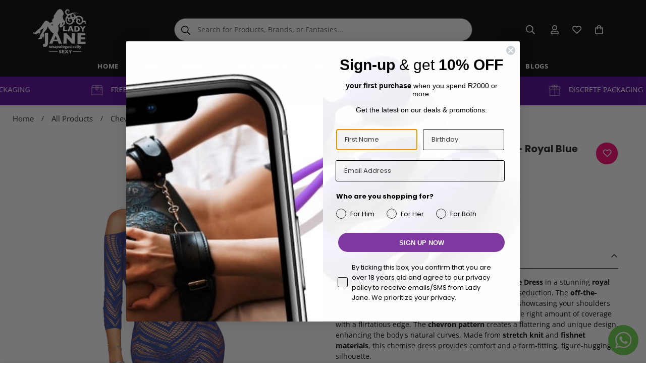

--- FILE ---
content_type: text/html; charset=utf-8
request_url: https://ladyjane.co.za/products/chevron-pattern-stretch-knit-dress-royal-blue
body_size: 107788
content:

<!doctype html>
<html
  class="no-js "
  lang="en"
  data-template="product"
  
>
  <head>
    <meta charset="utf-8">
    <meta http-equiv="X-UA-Compatible" content="IE=edge">
    <meta name="viewport" content="width=device-width, initial-scale=1, maximum-scale=5">
    <meta name="theme-color" content="">
    <meta name="robots" content="index,follow"><link rel="canonical" href="https://ladyjane.co.za/products/chevron-pattern-stretch-knit-dress-royal-blue">
<link href="//ladyjane.co.za/cdn/shop/t/29/assets/grid.css?v=120052328083751340351763453872" rel="stylesheet" type="text/css" media="all" />
<link href="//ladyjane.co.za/cdn/shop/t/29/assets/base.css?v=148980235929145830631763453872" rel="stylesheet" type="text/css" media="all" />
<link href="//ladyjane.co.za/cdn/shop/t/29/assets/modules.css?v=83161311312631591251763453873" rel="stylesheet" type="text/css" media="all" />
<link href="//ladyjane.co.za/cdn/shop/t/29/assets/vendor.css?v=144701629599731788381763453873" rel="stylesheet" type="text/css" media="all" />


<link rel="preconnect" href="https://cdn.shopify.com" crossorigin>
<link href="//ladyjane.co.za/cdn/shop/t/29/assets/vendor.min.js?v=7411779853946163671763453873" as="script" rel="preload">

<link rel="icon" type="image/png" href="//ladyjane.co.za/cdn/shop/files/icon.png?crop=center&height=32&v=1613755885&width=32"><title class="product">Lady Jane | Adult Sex Shop | Chevron Pattern Stretch Knit Dress</title><meta name="description" content="Chevron Patterned stretch Knit/fishnet Chemise Dress is a gorgeous royal blue colour. The Dress has an off the shoulder styling and 3/4 length sleeves."><meta property="og:site_name" content="Lady Jane">
<meta property="og:url" content="https://ladyjane.co.za/products/chevron-pattern-stretch-knit-dress-royal-blue">
<meta property="og:title" content="Lady Jane | Adult Sex Shop | Chevron Pattern Stretch Knit Dress">
<meta property="og:type" content="product">
<meta property="og:description" content="Chevron Patterned stretch Knit/fishnet Chemise Dress is a gorgeous royal blue colour. The Dress has an off the shoulder styling and 3/4 length sleeves."><meta property="og:image" content="http://ladyjane.co.za/cdn/shop/files/lady-jane-adult-sex-shop-chevron-pattern-stretch-knit-dress-royal-717.jpg?v=1720552930">
<meta property="og:image:secure_url" content="https://ladyjane.co.za/cdn/shop/files/lady-jane-adult-sex-shop-chevron-pattern-stretch-knit-dress-royal-717.jpg?v=1720552930">
<meta property="og:image:width" content="700">
<meta property="og:image:height" content="700"><meta property="og:price:amount" content="435.00">
<meta property="og:price:currency" content="ZAR"><meta name="twitter:card" content="summary_large_image">
<meta name="twitter:title" content="Lady Jane | Adult Sex Shop | Chevron Pattern Stretch Knit Dress">
<meta name="twitter:description" content="Chevron Patterned stretch Knit/fishnet Chemise Dress is a gorgeous royal blue colour. The Dress has an off the shoulder styling and 3/4 length sleeves.">

<link rel="preconnect" href="https://fonts.shopifycdn.com" crossorigin><link as="font" href="//ladyjane.co.za/cdn/fonts/open_sans/opensans_n4.c32e4d4eca5273f6d4ee95ddf54b5bbb75fc9b61.woff2" type="font/woff2" crossorigin>
  <link as="font" href="//ladyjane.co.za/cdn/fonts/open_sans/opensans_n7.a9393be1574ea8606c68f4441806b2711d0d13e4.woff2" type="font/woff2" crossorigin><link as="font" href="//ladyjane.co.za/cdn/fonts/poppins/poppins_n4.0ba78fa5af9b0e1a374041b3ceaadf0a43b41362.woff2" type="font/woff2" crossorigin><style>
  @font-face {  font-family: Poppins;  font-weight: 400;  font-style: normal;  font-display: swap;  src: url("//ladyjane.co.za/cdn/fonts/poppins/poppins_n4.0ba78fa5af9b0e1a374041b3ceaadf0a43b41362.woff2") format("woff2"),       url("//ladyjane.co.za/cdn/fonts/poppins/poppins_n4.214741a72ff2596839fc9760ee7a770386cf16ca.woff") format("woff");}@font-face {  font-family: Poppins;  font-weight: 700;  font-style: normal;  font-display: swap;  src: url("//ladyjane.co.za/cdn/fonts/poppins/poppins_n7.56758dcf284489feb014a026f3727f2f20a54626.woff2") format("woff2"),       url("//ladyjane.co.za/cdn/fonts/poppins/poppins_n7.f34f55d9b3d3205d2cd6f64955ff4b36f0cfd8da.woff") format("woff");}@font-face {  font-family: Poppins;  font-weight: 300;  font-style: normal;  font-display: swap;  src: url("//ladyjane.co.za/cdn/fonts/poppins/poppins_n3.05f58335c3209cce17da4f1f1ab324ebe2982441.woff2") format("woff2"),       url("//ladyjane.co.za/cdn/fonts/poppins/poppins_n3.6971368e1f131d2c8ff8e3a44a36b577fdda3ff5.woff") format("woff");}:root {  --font-stack-header: Poppins, sans-serif;  --font-style-header: normal;  --font-weight-header: 400;  --font-weight-header--bolder: 700;  --font-weight-header--lighter: 300;}@font-face {  font-family: "Open Sans";  font-weight: 400;  font-style: normal;  font-display: swap;  src: url("//ladyjane.co.za/cdn/fonts/open_sans/opensans_n4.c32e4d4eca5273f6d4ee95ddf54b5bbb75fc9b61.woff2") format("woff2"),       url("//ladyjane.co.za/cdn/fonts/open_sans/opensans_n4.5f3406f8d94162b37bfa232b486ac93ee892406d.woff") format("woff");}@font-face {  font-family: "Open Sans";  font-weight: 700;  font-style: normal;  font-display: swap;  src: url("//ladyjane.co.za/cdn/fonts/open_sans/opensans_n7.a9393be1574ea8606c68f4441806b2711d0d13e4.woff2") format("woff2"),       url("//ladyjane.co.za/cdn/fonts/open_sans/opensans_n7.7b8af34a6ebf52beb1a4c1d8c73ad6910ec2e553.woff") format("woff");}@font-face {  font-family: "Open Sans";  font-weight: 700;  font-style: normal;  font-display: swap;  src: url("//ladyjane.co.za/cdn/fonts/open_sans/opensans_n7.a9393be1574ea8606c68f4441806b2711d0d13e4.woff2") format("woff2"),       url("//ladyjane.co.za/cdn/fonts/open_sans/opensans_n7.7b8af34a6ebf52beb1a4c1d8c73ad6910ec2e553.woff") format("woff");}@font-face {  font-family: "Open Sans";  font-weight: 400;  font-style: italic;  font-display: swap;  src: url("//ladyjane.co.za/cdn/fonts/open_sans/opensans_i4.6f1d45f7a46916cc95c694aab32ecbf7509cbf33.woff2") format("woff2"),       url("//ladyjane.co.za/cdn/fonts/open_sans/opensans_i4.4efaa52d5a57aa9a57c1556cc2b7465d18839daa.woff") format("woff");}@font-face {  font-family: "Open Sans";  font-weight: 700;  font-style: italic;  font-display: swap;  src: url("//ladyjane.co.za/cdn/fonts/open_sans/opensans_i7.916ced2e2ce15f7fcd95d196601a15e7b89ee9a4.woff2") format("woff2"),       url("//ladyjane.co.za/cdn/fonts/open_sans/opensans_i7.99a9cff8c86ea65461de497ade3d515a98f8b32a.woff") format("woff");}:root {  --font-weight-body--bold: 700;  --font-weight-body--bolder: 700;  --font-stack-body: "Open Sans", sans-serif;  --font-style-body: normal;  --font-weight-body: 400;}
</style>
<style>
  html {
    font-size: calc(var(--font-base-size, 16) * 1px);
    -webkit-font-smoothing: antialiased;
    height: 100%;
    scroll-behavior: smooth;
  }
  body {
    margin: 0;
    font-family: var(--font-stack-body);
    font-weight: var(--font-weight-body);
    font-style: var(--font-style-body);
    color: rgb(var(--color-foreground));
    font-size: calc(var(--font-base-size, 16) * 1px);
    line-height: calc(var(--base-line-height) * 1px);
    background-color: rgb(var(--color-background));
    position: relative;
    min-height: 100%;
  }

  body,
  html {
    overflow-x: clip;
  }

  html.prevent-scroll,
  html.prevent-scroll body {
    height: auto;
    overflow: hidden !important;
  }

  html.prevent-scroll {
    padding-right: var(--m-scrollbar-width);
  }

  h1,
  h2,
  h3,
  h4,
  h5,
  h6 {
    font-family: var(--font-stack-header);
    font-weight: var(--font-weight-header);
    font-style: var(--font-style-header);
    color: rgb(var(--color-heading));
    line-height: normal;
    letter-spacing: var(--heading-letter-spacing);
  }
  h1,
  .h1 {
    font-size: calc(((var(--font-h1-mobile)) / (var(--font-base-size))) * 1rem);
    line-height: 1.278;
  }

  h2,
  .h2 {
    font-size: calc(((var(--font-h2-mobile)) / (var(--font-base-size))) * 1rem);
    line-height: 1.267;
  }

  h3,
  .h3 {
    font-size: calc(((var(--font-h3-mobile)) / (var(--font-base-size))) * 1rem);
    line-height: 1.36;
  }

  h4,
  .h4 {
    font-size: calc(((var(--font-h4-mobile)) / (var(--font-base-size))) * 1rem);
    line-height: 1.4;
  }

  h5,
  .h5 {
    font-size: calc(((var(--font-h5-mobile)) / (var(--font-base-size))) * 1rem);
    line-height: 1.5;
  }

  h6,
  .h6 {
    font-size: calc(((var(--font-h6-mobile)) / (var(--font-base-size))) * 1rem);
    line-height: 1.5;
  }

  @media only screen and (min-width: 768px) {
    .h1,
    h1 {
      font-size: calc(((var(--font-h1-tablet)) / (var(--font-base-size))) * 1rem);
      line-height: 1.238;
    }
    .h2,
    h2 {
      font-size: calc(((var(--font-h2-tablet)) / (var(--font-base-size))) * 1rem);
      line-height: 1.235;
    }
    h3,
    .h3 {
      font-size: calc(((var(--font-h3-tablet)) / (var(--font-base-size))) * 1rem);
      line-height: 1.36;
    }
    h4,
    .h4 {
      font-size: calc(((var(--font-h4-tablet)) / (var(--font-base-size))) * 1rem);
      line-height: 1.4;
    }
  }

  @media only screen and (min-width: 1280px) {
    .h1,
    h1 {
      font-size: calc(((var(--font-h1-desktop)) / (var(--font-base-size))) * 1rem);
      line-height: 1.167;
    }
    .h2,
    h2 {
      font-size: calc(((var(--font-h2-desktop)) / (var(--font-base-size))) * 1rem);
      line-height: 1.238;
    }
    h3,
    .h3 {
      font-size: calc(((var(--font-h3-desktop)) / (var(--font-base-size))) * 1rem);
      line-height: 1.278;
    }
    h4,
    .h4 {
      font-size: calc(((var(--font-h4-desktop)) / (var(--font-base-size))) * 1rem);
      line-height: 1.333;
    }
    h5,
    .h5 {
      font-size: calc(((var(--font-h5-desktop)) / (var(--font-base-size))) * 1rem);
    }
    h6,
    .h6 {
      font-size: calc(((var(--font-h6-desktop)) / (var(--font-base-size))) * 1rem);
    }
  }
  [style*='--aspect-ratio'] {
    position: relative;
    overflow: hidden;
  }
  [style*='--aspect-ratio']:before {
    display: block;
    width: 100%;
    content: '';
    height: 0px;
  }
  [style*='--aspect-ratio'] > *:first-child {
    top: 0;
    left: 0;
    right: 0;
    position: absolute !important;
    object-fit: cover;
    width: 100%;
    height: 100%;
  }
  [style*='--aspect-ratio']:before {
    padding-top: calc(100% / (0.0001 + var(--aspect-ratio, 16/9)));
  }
  @media (max-width: 767px) {
    [style*='--aspect-ratio']:before {
      padding-top: calc(100% / (0.0001 + var(--aspect-ratio-mobile, var(--aspect-ratio, 16/9))));
    }
  }
  .swiper-wrapper {
    display: flex;
  }
  .swiper-container:not(.swiper-container-initialized) .swiper-slide {
    width: calc(100% / var(--items, 1));
    flex: 0 0 auto;
  }
  @media (max-width: 1023px) {
    .swiper-container:not(.swiper-container-initialized) .swiper-slide {
      min-width: 40vw;
      flex: 0 0 auto;
    }
  }
  @media (max-width: 767px) {
    .swiper-container:not(.swiper-container-initialized) .swiper-slide {
      min-width: 66vw;
      flex: 0 0 auto;
    }
  }
</style>

    

    <link href="//ladyjane.co.za/cdn/shop/t/29/assets/grid.css?v=120052328083751340351763453872" rel="stylesheet" type="text/css" media="all" />
    <link href="//ladyjane.co.za/cdn/shop/t/29/assets/base.css?v=148980235929145830631763453872" rel="stylesheet" type="text/css" media="all" />
    <link href="//ladyjane.co.za/cdn/shop/t/29/assets/modules.css?v=83161311312631591251763453873" rel="stylesheet" type="text/css" media="all" />
    <link href="//ladyjane.co.za/cdn/shop/t/29/assets/ladyjane_custom.css?v=95905757481255990021763453873" rel="stylesheet" type="text/css" media="all" />
    <link href="//ladyjane.co.za/cdn/shop/t/29/assets/helper-classes.css?v=159402795973758373151763453872" rel="stylesheet" type="text/css" media="all" />
    <link href="//ladyjane.co.za/cdn/shop/t/29/assets/theme-style-responsive.css?v=11930713144289492741763453873" rel="stylesheet" type="text/css" media="all" />

    
<style data-shopify>
:root,.m-color-default {
      --color-background: 255,255,255;
      --color-background-secondary: 245,245,245;
   		
  		--gradient-background: #ffffff;
   		
   		--color-foreground: 34,34,34;
   		--color-foreground-secondary: 102,102,102;
  	--color-heading: 34,34,34;
   		--color-button: 0,0,0;
   		--color-button-text: 255,255,255;
   		--color-outline-button: 0,0,0;
  	--color-button-hover: 34, 34, 34;
  	--color-button-text-hover: 255, 255, 255;
   		--color-border: 238,238,238;
   		--color-price-sale: 232,78,78;
   		--color-price-regular: 0,0,0;
   		--color-form-field: 255,255,255;
   		--color-form-field-text: 0,0,0;
   		--color-tooltip: 34,34,34;
   		--color-tooltip-text: 255,255,255;
   	}
   
.m-color-dark {
      --color-background: 0,0,0;
      --color-background-secondary: 245,245,245;
   		
  		--gradient-background: #000000;
   		
   		--color-foreground: 255,255,255;
   		--color-foreground-secondary: 255,255,255;
  	--color-heading: 255,255,255;
   		--color-button: 255,255,255;
   		--color-button-text: 34,34,34;
   		--color-outline-button: 255,255,255;
  	--color-button-hover: 255, 255, 255;
  	--color-button-text-hover: 34, 34, 34;
   		--color-border: 75,75,75;
   		--color-price-sale: 232,78,78;
   		--color-price-regular: 255,255,255;
   		--color-form-field: 255,255,255;
   		--color-form-field-text: 34,34,34;
   		--color-tooltip: 255,255,255;
   		--color-tooltip-text: 34,34,34;
   	}
   
.m-color-footer {
      --color-background: 255,202,183;
      --color-background-secondary: 245,245,245;
   		
  		--gradient-background: #ffcab7;
   		
   		--color-foreground: 38,38,38;
   		--color-foreground-secondary: 102,102,102;
  	--color-heading: 34,34,34;
   		--color-button: 34,34,34;
   		--color-button-text: 255,255,255;
   		--color-outline-button: 34,34,34;
  	--color-button-hover: 34, 34, 34;
  	--color-button-text-hover: 255, 255, 255;
   		--color-border: 222,222,222;
   		--color-price-sale: 232,78,78;
   		--color-price-regular: 0,0,0;
   		--color-form-field: 255,255,255;
   		--color-form-field-text: 0,0,0;
   		--color-tooltip: 34,34,34;
   		--color-tooltip-text: 255,255,255;
   	}
   
.m-color-badge-hot {
      --color-background: 35,37,41;
      --color-background-secondary: 245,245,245;
   		
  		--gradient-background: #232529;
   		
   		--color-foreground: 255,255,255;
   		--color-foreground-secondary: 255,255,255;
  	--color-heading: 255,255,255;
   		--color-button: 255,255,255;
   		--color-button-text: 34,34,34;
   		--color-outline-button: 255,255,255;
  	--color-button-hover: 255, 255, 255;
  	--color-button-text-hover: 34, 34, 34;
   		--color-border: 222,222,222;
   		--color-price-sale: 255,255,255;
   		--color-price-regular: 255,255,255;
   		--color-form-field: 255,255,255;
   		--color-form-field-text: 0,0,0;
   		--color-tooltip: 255,255,255;
   		--color-tooltip-text: 34,34,34;
   	}
   
.m-color-badge-new {
      --color-background: 248,248,248;
      --color-background-secondary: 245,245,245;
   		
  		--gradient-background: #f8f8f8;
   		
   		--color-foreground: 35,37,41;
   		--color-foreground-secondary: 35,37,41;
  	--color-heading: 35,37,41;
   		--color-button: 255,255,255;
   		--color-button-text: 34,34,34;
   		--color-outline-button: 255,255,255;
  	--color-button-hover: 255, 255, 255;
  	--color-button-text-hover: 34, 34, 34;
   		--color-border: 222,222,222;
   		--color-price-sale: 35,37,41;
   		--color-price-regular: 35,37,41;
   		--color-form-field: 255,255,255;
   		--color-form-field-text: 0,0,0;
   		--color-tooltip: 255,255,255;
   		--color-tooltip-text: 34,34,34;
   	}
   
.m-color-badge-sale {
      --color-background: 0,0,0;
      --color-background-secondary: 0,0,0;
   		
  		--gradient-background: rgba(0,0,0,0);
   		
   		--color-foreground: 0,0,0;
   		--color-foreground-secondary: 255,255,255;
  	--color-heading: 255,255,255;
   		--color-button: 255,255,255;
   		--color-button-text: 0,0,0;
   		--color-outline-button: 255,255,255;
  	--color-button-hover: 255, 255, 255;
  	--color-button-text-hover: 0, 0, 0;
   		--color-border: 222,222,222;
   		--color-price-sale: 255,255,255;
   		--color-price-regular: 255,255,255;
   		--color-form-field: 255,255,255;
   		--color-form-field-text: 248,248,248;
   		--color-tooltip: 255,255,255;
   		--color-tooltip-text: 248,248,248;
   	}
   
.m-color-scheme-cee058e4-58e3-46aa-9af9-219dadc79066 {
      --color-background: 234,234,234;
      --color-background-secondary: 245,245,245;
   		
  		--gradient-background: #eaeaea;
   		
   		--color-foreground: 34,34,34;
   		--color-foreground-secondary: 102,102,102;
  	--color-heading: 34,34,34;
   		--color-button: 0,0,0;
   		--color-button-text: 255,255,255;
   		--color-outline-button: 0,0,0;
  	--color-button-hover: 34, 34, 34;
  	--color-button-text-hover: 255, 255, 255;
   		--color-border: 238,238,238;
   		--color-price-sale: 232,78,78;
   		--color-price-regular: 0,0,0;
   		--color-form-field: 242,242,242;
   		--color-form-field-text: 0,0,0;
   		--color-tooltip: 34,34,34;
   		--color-tooltip-text: 255,255,255;
   	}
   
.m-color-scheme-09e5b5b4-774c-4b6c-8025-416ced49cc74 {
      --color-background: 223,248,239;
      --color-background-secondary: 245,245,245;
   		
  		--gradient-background: #dff8ef;
   		
   		--color-foreground: 34,34,34;
   		--color-foreground-secondary: 102,102,102;
  	--color-heading: 34,34,34;
   		--color-button: 0,0,0;
   		--color-button-text: 255,255,255;
   		--color-outline-button: 0,0,0;
  	--color-button-hover: 34, 34, 34;
  	--color-button-text-hover: 255, 255, 255;
   		--color-border: 238,238,238;
   		--color-price-sale: 232,78,78;
   		--color-price-regular: 0,0,0;
   		--color-form-field: 255,255,255;
   		--color-form-field-text: 0,0,0;
   		--color-tooltip: 34,34,34;
   		--color-tooltip-text: 255,255,255;
   	}
   
.m-color-scheme-0dae54d7-46cf-42e0-b9b4-536745ebb7c4 {
      --color-background: 81,0,150;
      --color-background-secondary: 245,245,245;
   		
  		--gradient-background: #510096;
   		
   		--color-foreground: 255,255,255;
   		--color-foreground-secondary: 255,255,255;
  	--color-heading: 34,34,34;
   		--color-button: 0,0,0;
   		--color-button-text: 255,255,255;
   		--color-outline-button: 0,0,0;
  	--color-button-hover: 34, 34, 34;
  	--color-button-text-hover: 255, 255, 255;
   		--color-border: 238,238,238;
   		--color-price-sale: 232,78,78;
   		--color-price-regular: 0,0,0;
   		--color-form-field: 255,255,255;
   		--color-form-field-text: 0,0,0;
   		--color-tooltip: 34,34,34;
   		--color-tooltip-text: 255,255,255;
   	}
   
.m-color-scheme-0189d170-d2b7-41a6-bbfa-adfc3facb862 {
      --color-background: 248,248,248;
      --color-background-secondary: 245,245,245;
   		
  		--gradient-background: #f8f8f8;
   		
   		--color-foreground: 34,34,34;
   		--color-foreground-secondary: 102,102,102;
  	--color-heading: 34,34,34;
   		--color-button: 0,0,0;
   		--color-button-text: 255,255,255;
   		--color-outline-button: 0,0,0;
  	--color-button-hover: 34, 34, 34;
  	--color-button-text-hover: 255, 255, 255;
   		--color-border: 238,238,238;
   		--color-price-sale: 232,78,78;
   		--color-price-regular: 0,0,0;
   		--color-form-field: 255,255,255;
   		--color-form-field-text: 0,0,0;
   		--color-tooltip: 34,34,34;
   		--color-tooltip-text: 255,255,255;
   	}
   
.m-color-scheme-ee35eae7-0f3e-4b80-aa58-f305fcdbb6d7 {
      --color-background: 118,81,59;
      --color-background-secondary: 245,245,245;
   		
  		--gradient-background: #76513b;
   		
   		--color-foreground: 255,255,255;
   		--color-foreground-secondary: 102,102,102;
  	--color-heading: 255,255,255;
   		--color-button: 0,0,0;
   		--color-button-text: 255,255,255;
   		--color-outline-button: 0,0,0;
  	--color-button-hover: 34, 34, 34;
  	--color-button-text-hover: 255, 255, 255;
   		--color-border: 238,238,238;
   		--color-price-sale: 232,78,78;
   		--color-price-regular: 0,0,0;
   		--color-form-field: 255,255,255;
   		--color-form-field-text: 0,0,0;
   		--color-tooltip: 34,34,34;
   		--color-tooltip-text: 255,255,255;
   	}
   
.m-color-scheme-67194422-84e4-47ac-a538-4627b38b09f8 {
      --color-background: 28,28,28;
      --color-background-secondary: 245,245,245;
   		
  		--gradient-background: #1c1c1c;
   		
   		--color-foreground: 255,255,255;
   		--color-foreground-secondary: 204,158,105;
  	--color-heading: 255,255,255;
   		--color-button: 0,0,0;
   		--color-button-text: 255,255,255;
   		--color-outline-button: 0,0,0;
  	--color-button-hover: 34, 34, 34;
  	--color-button-text-hover: 255, 255, 255;
   		--color-border: 238,238,238;
   		--color-price-sale: 232,78,78;
   		--color-price-regular: 0,0,0;
   		--color-form-field: 255,255,255;
   		--color-form-field-text: 0,0,0;
   		--color-tooltip: 34,34,34;
   		--color-tooltip-text: 255,255,255;
   	}
   
   .m-color-default, .m-color-dark, .m-color-footer, .m-color-badge-hot, .m-color-badge-new, .m-color-badge-sale, .m-color-scheme-cee058e4-58e3-46aa-9af9-219dadc79066, .m-color-scheme-09e5b5b4-774c-4b6c-8025-416ced49cc74, .m-color-scheme-0dae54d7-46cf-42e0-b9b4-536745ebb7c4, .m-color-scheme-0189d170-d2b7-41a6-bbfa-adfc3facb862, .m-color-scheme-ee35eae7-0f3e-4b80-aa58-f305fcdbb6d7, .m-color-scheme-67194422-84e4-47ac-a538-4627b38b09f8 {
   	color: rgb(var(--color-foreground));
   	background-color: rgb(var(--color-background));
   }:root {      /* ANIMATIONS */   	--m-duration-short: .1s;      --m-duration-default: .25s;      --m-duration-long: .5s;      --m-duration-image: .65s;      --m-duration-animate: 1s;      --m-animation-duration: 600ms;      --m-animation-fade-in-up: m-fade-in-up var(--m-animation-duration) cubic-bezier(0, 0, 0.3, 1) forwards;      --m-animation-fade-in-left: m-fade-in-left var(--m-animation-duration) cubic-bezier(0, 0, 0.3, 1) forwards;      --m-animation-fade-in-right: m-fade-in-right var(--m-animation-duration) cubic-bezier(0, 0, 0.3, 1) forwards;      --m-animation-fade-in-left-rtl: m-fade-in-left-rtl var(--m-animation-duration) cubic-bezier(0, 0, 0.3, 1) forwards;      --m-animation-fade-in-right-rtl: m-fade-in-right-rtl var(--m-animation-duration) cubic-bezier(0, 0, 0.3, 1) forwards;      --m-animation-fade-in: m-fade-in calc(var(--m-animation-duration) * 2) cubic-bezier(0, 0, 0.3, 1);      --m-animation-zoom-fade: m-zoom-fade var(--m-animation-duration) ease forwards;   	/* BODY */   	--base-line-height: 28;  /* INPUTS */  --inputs-border-width: 1px;   	--inputs-radius: 5px;   	/* BUTTON */   	--btn-letter-spacing: 0px;   	--btn-border-radius: 25px;   	--btn-border-width: 1px;   	--btn-line-height: 23px;   	   	/* COUNT BUBBLE */   	--color-cart-wishlist-count: #ffffff;   	--bg-cart-wishlist-count: #da3f3f;   	/* OVERLAY */   	--color-image-overlay: #000000;   	--opacity-image-overlay: 0.2;   	/* Notification */   	--color-success: 58,135,53;   	--color-warning: 210,134,26;     --color-error: 218, 63, 63;     --color-error-bg: #fbeaea;     --color-warning-bg: #faecd7;     --color-success-bg: #d1eccf;   	/* CUSTOM COLOR */   	--text-black: 0,0,0;   	--text-white: 255,255,255;   	--bg-black: 0,0,0;   	--bg-white: 255,255,255;   	--rounded-full: 9999px;   	--bg-card-placeholder: rgba(243,243,243,1);   	--arrow-select-box: url(//ladyjane.co.za/cdn/shop/t/29/assets/ar-down.svg?v=92728264558441377851763453872);   	/* FONT SIZES */   	--font-base-size: 14;   	--font-btn-size: 16px;   	--font-btn-weight: 500;   	--font-h1-desktop: 60;   	--font-h1-tablet: 42;   	--font-h1-mobile: 36;   	--font-h2-desktop: 32;   	--font-h2-tablet: 25;   	--font-h2-mobile: 22;   	--font-h3-desktop: 28;   	--font-h3-tablet: 22;   	--font-h3-mobile: 19;   	--font-h4-desktop: 20;   	--font-h4-tablet: 16;   	--font-h4-mobile: 16;   	--font-h5-desktop: 15;   	--font-h5-mobile: 14;   	--font-h6-desktop: 14;   	--font-h6-mobile: 14;   	--heading-letter-spacing: 0px;  --arrow-down-url: url(//ladyjane.co.za/cdn/shop/t/29/assets/arrow-down.svg?v=157552497485556416461763453872);  --arrow-down-white-url: url(//ladyjane.co.za/cdn/shop/t/29/assets/arrow-down-white.svg?v=70535736727834135531763453872);  --product-title-line-clamp: unset;   	--spacing-sections-desktop: 0px;      --spacing-sections-laptop: 0px;      --spacing-sections-tablet: 0px;      --spacing-sections-mobile: 0px;   	/* LAYOUT */   	--container-width: 1900px;  --fluid-container-width: 1420px;  --fluid-container-offset: 65px;   }
</style><link rel="stylesheet" href="//ladyjane.co.za/cdn/shop/t/29/assets/search.css?v=71735285383347851061763453872" media="print" onload="this.media='all'">
<link rel="stylesheet" href="//ladyjane.co.za/cdn/shop/t/29/assets/cart.css?v=87792237976305593871763453872" media="print" onload="this.media='all'">

<noscript><link href="//ladyjane.co.za/cdn/shop/t/29/assets/search.css?v=71735285383347851061763453872" rel="stylesheet" type="text/css" media="all" /></noscript>
<noscript><link href="//ladyjane.co.za/cdn/shop/t/29/assets/cart.css?v=87792237976305593871763453872" rel="stylesheet" type="text/css" media="all" /></noscript><link href="//ladyjane.co.za/cdn/shop/t/29/assets/vendor.css?v=144701629599731788381763453873" rel="stylesheet" type="text/css" media="all" /><link rel="stylesheet" href="//ladyjane.co.za/cdn/shop/t/29/assets/gift-wrapping.css?v=29627576720693970741763453872" media="print" onload="this.media='all'">
  <noscript><link href="//ladyjane.co.za/cdn/shop/t/29/assets/gift-wrapping.css?v=29627576720693970741763453872" rel="stylesheet" type="text/css" media="all" /></noscript><link rel="stylesheet" href="//ladyjane.co.za/cdn/shop/t/29/assets/custom-style.css?v=87766928875516168541763453872" media="print" onload="this.media='all'">
<link rel="stylesheet" href="//ladyjane.co.za/cdn/shop/t/29/assets/custom.css?v=72740820727892310241763453873" media="print" onload="this.media='all'">
<noscript><link href="//ladyjane.co.za/cdn/shop/t/29/assets/custom-style.css?v=87766928875516168541763453872" rel="stylesheet" type="text/css" media="all" /></noscript>
<noscript><link href="//ladyjane.co.za/cdn/shop/t/29/assets/custom.css?v=72740820727892310241763453873" rel="stylesheet" type="text/css" media="all" /></noscript><style data-shopify>.m-topbar a[href*="pinterest"],.m-topbar a[href*="twitter"], .m-topbar a[href*="snapchat"], .m-topbar a[href*="youtube"],.m-topbar a[href*="tiktok"]  {	display: none;}body .m-product-card__tag-name {  font-size: 12px;  font-weight: 500;  text-transform: capitalize;  padding: 4px 10px;  border-radius: 40px;}.m-icon-box--small {  border-top: 1px solid rgb(var(--color-border));}.m-icon-box--small .m-icon-box__heading {  line-height: 26px;  font-size: 18px;  margin-bottom: 6px;}body .m-footer--block .social-media-links {  gap: 12px;  margin: 0;  padding: 5px 0;}body .m-footer--block .social-media-links a {  color: #222;  width: 48px;  height: 48px;  padding: 0;  display: inline-flex;  align-items: center;  justify-content: center;  border-radius: 50%;  background-color: #E9E9E9;  transition: all .3s;}body .m-footer--block .social-media-links a:hover {  background-color: #222;  color: #fff;  box-shadow: 0 0 0 0.2rem #222;}
</style>


<script src="//ladyjane.co.za/cdn/shop/t/29/assets/product-list.js?v=102537563361158566361763453872" defer="defer"></script>


    <script src="//ladyjane.co.za/cdn/shop/t/29/assets/vendor.min.js?v=7411779853946163671763453873" defer="defer"></script>
    <script src="//ladyjane.co.za/cdn/shop/t/29/assets/theme-global.js?v=112834781015150309291763453873" defer="defer"></script><script src="//ladyjane.co.za/cdn/shop/t/29/assets/animations.js?v=102124259374288363601763453872" defer="defer"></script><script>window.performance && window.performance.mark && window.performance.mark('shopify.content_for_header.start');</script><meta name="google-site-verification" content="quiv4UkYw5H_lZLUZUcjETZafttWiXy2IDIxcygc-Is">
<meta name="facebook-domain-verification" content="u47pfy8mw5zaidap1k2nv9c40cj734">
<meta name="facebook-domain-verification" content="sdmzw3e7pepd6iziulmd5per8qoam8">
<meta id="shopify-digital-wallet" name="shopify-digital-wallet" content="/25691979860/digital_wallets/dialog">
<link rel="alternate" type="application/json+oembed" href="https://ladyjane.co.za/products/chevron-pattern-stretch-knit-dress-royal-blue.oembed">
<script async="async" src="/checkouts/internal/preloads.js?locale=en-ZA"></script>
<script id="shopify-features" type="application/json">{"accessToken":"92de8086ca8c0b6dbdb7a5648ce7ff7b","betas":["rich-media-storefront-analytics"],"domain":"ladyjane.co.za","predictiveSearch":true,"shopId":25691979860,"locale":"en"}</script>
<script>var Shopify = Shopify || {};
Shopify.shop = "ladyjanesa.myshopify.com";
Shopify.locale = "en";
Shopify.currency = {"active":"ZAR","rate":"1.0"};
Shopify.country = "ZA";
Shopify.theme = {"name":"Lady Jane - 18Nov2025","id":155909226755,"schema_name":"Purecommerce-5-1-0","schema_version":"5.1.0","theme_store_id":null,"role":"main"};
Shopify.theme.handle = "null";
Shopify.theme.style = {"id":null,"handle":null};
Shopify.cdnHost = "ladyjane.co.za/cdn";
Shopify.routes = Shopify.routes || {};
Shopify.routes.root = "/";</script>
<script type="module">!function(o){(o.Shopify=o.Shopify||{}).modules=!0}(window);</script>
<script>!function(o){function n(){var o=[];function n(){o.push(Array.prototype.slice.apply(arguments))}return n.q=o,n}var t=o.Shopify=o.Shopify||{};t.loadFeatures=n(),t.autoloadFeatures=n()}(window);</script>
<script id="shop-js-analytics" type="application/json">{"pageType":"product"}</script>
<script defer="defer" async type="module" src="//ladyjane.co.za/cdn/shopifycloud/shop-js/modules/v2/client.init-shop-cart-sync_DRRuZ9Jb.en.esm.js"></script>
<script defer="defer" async type="module" src="//ladyjane.co.za/cdn/shopifycloud/shop-js/modules/v2/chunk.common_Bq80O0pE.esm.js"></script>
<script type="module">
  await import("//ladyjane.co.za/cdn/shopifycloud/shop-js/modules/v2/client.init-shop-cart-sync_DRRuZ9Jb.en.esm.js");
await import("//ladyjane.co.za/cdn/shopifycloud/shop-js/modules/v2/chunk.common_Bq80O0pE.esm.js");

  window.Shopify.SignInWithShop?.initShopCartSync?.({"fedCMEnabled":true,"windoidEnabled":true});

</script>
<script>(function() {
  var isLoaded = false;
  function asyncLoad() {
    if (isLoaded) return;
    isLoaded = true;
    var urls = ["https:\/\/reconvert-cdn.com\/assets\/js\/store_reconvert_node.js?v=2\u0026scid=YTEyYWViNGNiMDBlZWFmZGQxZDE0MjY1NjA3OTg0NGYuM2U2YTQ4Y2ViODE5YWRlNzNhOWY2OGNlYzhjMGVjMjY=\u0026shop=ladyjanesa.myshopify.com","https:\/\/reconvert-cdn.com\/assets\/js\/reconvert_script_tags.mini.js?scid=V05RSStrRjk2N1dURU1CSlAvdENjZz09\u0026shop=ladyjanesa.myshopify.com"];
    for (var i = 0; i < urls.length; i++) {
      var s = document.createElement('script');
      s.type = 'text/javascript';
      s.async = true;
      s.src = urls[i];
      var x = document.getElementsByTagName('script')[0];
      x.parentNode.insertBefore(s, x);
    }
  };
  if(window.attachEvent) {
    window.attachEvent('onload', asyncLoad);
  } else {
    window.addEventListener('load', asyncLoad, false);
  }
})();</script>
<script id="__st">var __st={"a":25691979860,"offset":7200,"reqid":"7e8e2b86-a2f9-45f4-bc6f-40a23641db98-1763628668","pageurl":"ladyjane.co.za\/products\/chevron-pattern-stretch-knit-dress-royal-blue","u":"e16e1d938ec0","p":"product","rtyp":"product","rid":8177791762691};</script>
<script>window.ShopifyPaypalV4VisibilityTracking = true;</script>
<script id="captcha-bootstrap">!function(){'use strict';const t='contact',e='account',n='new_comment',o=[[t,t],['blogs',n],['comments',n],[t,'customer']],c=[[e,'customer_login'],[e,'guest_login'],[e,'recover_customer_password'],[e,'create_customer']],r=t=>t.map((([t,e])=>`form[action*='/${t}']:not([data-nocaptcha='true']) input[name='form_type'][value='${e}']`)).join(','),a=t=>()=>t?[...document.querySelectorAll(t)].map((t=>t.form)):[];function s(){const t=[...o],e=r(t);return a(e)}const i='password',u='form_key',d=['recaptcha-v3-token','g-recaptcha-response','h-captcha-response',i],f=()=>{try{return window.sessionStorage}catch{return}},m='__shopify_v',_=t=>t.elements[u];function p(t,e,n=!1){try{const o=window.sessionStorage,c=JSON.parse(o.getItem(e)),{data:r}=function(t){const{data:e,action:n}=t;return t[m]||n?{data:e,action:n}:{data:t,action:n}}(c);for(const[e,n]of Object.entries(r))t.elements[e]&&(t.elements[e].value=n);n&&o.removeItem(e)}catch(o){console.error('form repopulation failed',{error:o})}}const l='form_type',E='cptcha';function T(t){t.dataset[E]=!0}const w=window,h=w.document,L='Shopify',v='ce_forms',y='captcha';let A=!1;((t,e)=>{const n=(g='f06e6c50-85a8-45c8-87d0-21a2b65856fe',I='https://cdn.shopify.com/shopifycloud/storefront-forms-hcaptcha/ce_storefront_forms_captcha_hcaptcha.v1.5.2.iife.js',D={infoText:'Protected by hCaptcha',privacyText:'Privacy',termsText:'Terms'},(t,e,n)=>{const o=w[L][v],c=o.bindForm;if(c)return c(t,g,e,D).then(n);var r;o.q.push([[t,g,e,D],n]),r=I,A||(h.body.append(Object.assign(h.createElement('script'),{id:'captcha-provider',async:!0,src:r})),A=!0)});var g,I,D;w[L]=w[L]||{},w[L][v]=w[L][v]||{},w[L][v].q=[],w[L][y]=w[L][y]||{},w[L][y].protect=function(t,e){n(t,void 0,e),T(t)},Object.freeze(w[L][y]),function(t,e,n,w,h,L){const[v,y,A,g]=function(t,e,n){const i=e?o:[],u=t?c:[],d=[...i,...u],f=r(d),m=r(i),_=r(d.filter((([t,e])=>n.includes(e))));return[a(f),a(m),a(_),s()]}(w,h,L),I=t=>{const e=t.target;return e instanceof HTMLFormElement?e:e&&e.form},D=t=>v().includes(t);t.addEventListener('submit',(t=>{const e=I(t);if(!e)return;const n=D(e)&&!e.dataset.hcaptchaBound&&!e.dataset.recaptchaBound,o=_(e),c=g().includes(e)&&(!o||!o.value);(n||c)&&t.preventDefault(),c&&!n&&(function(t){try{if(!f())return;!function(t){const e=f();if(!e)return;const n=_(t);if(!n)return;const o=n.value;o&&e.removeItem(o)}(t);const e=Array.from(Array(32),(()=>Math.random().toString(36)[2])).join('');!function(t,e){_(t)||t.append(Object.assign(document.createElement('input'),{type:'hidden',name:u})),t.elements[u].value=e}(t,e),function(t,e){const n=f();if(!n)return;const o=[...t.querySelectorAll(`input[type='${i}']`)].map((({name:t})=>t)),c=[...d,...o],r={};for(const[a,s]of new FormData(t).entries())c.includes(a)||(r[a]=s);n.setItem(e,JSON.stringify({[m]:1,action:t.action,data:r}))}(t,e)}catch(e){console.error('failed to persist form',e)}}(e),e.submit())}));const S=(t,e)=>{t&&!t.dataset[E]&&(n(t,e.some((e=>e===t))),T(t))};for(const o of['focusin','change'])t.addEventListener(o,(t=>{const e=I(t);D(e)&&S(e,y())}));const B=e.get('form_key'),M=e.get(l),P=B&&M;t.addEventListener('DOMContentLoaded',(()=>{const t=y();if(P)for(const e of t)e.elements[l].value===M&&p(e,B);[...new Set([...A(),...v().filter((t=>'true'===t.dataset.shopifyCaptcha))])].forEach((e=>S(e,t)))}))}(h,new URLSearchParams(w.location.search),n,t,e,['guest_login'])})(!0,!0)}();</script>
<script integrity="sha256-52AcMU7V7pcBOXWImdc/TAGTFKeNjmkeM1Pvks/DTgc=" data-source-attribution="shopify.loadfeatures" defer="defer" src="//ladyjane.co.za/cdn/shopifycloud/storefront/assets/storefront/load_feature-81c60534.js" crossorigin="anonymous"></script>
<script data-source-attribution="shopify.dynamic_checkout.dynamic.init">var Shopify=Shopify||{};Shopify.PaymentButton=Shopify.PaymentButton||{isStorefrontPortableWallets:!0,init:function(){window.Shopify.PaymentButton.init=function(){};var t=document.createElement("script");t.src="https://ladyjane.co.za/cdn/shopifycloud/portable-wallets/latest/portable-wallets.en.js",t.type="module",document.head.appendChild(t)}};
</script>
<script data-source-attribution="shopify.dynamic_checkout.buyer_consent">
  function portableWalletsHideBuyerConsent(e){var t=document.getElementById("shopify-buyer-consent"),n=document.getElementById("shopify-subscription-policy-button");t&&n&&(t.classList.add("hidden"),t.setAttribute("aria-hidden","true"),n.removeEventListener("click",e))}function portableWalletsShowBuyerConsent(e){var t=document.getElementById("shopify-buyer-consent"),n=document.getElementById("shopify-subscription-policy-button");t&&n&&(t.classList.remove("hidden"),t.removeAttribute("aria-hidden"),n.addEventListener("click",e))}window.Shopify?.PaymentButton&&(window.Shopify.PaymentButton.hideBuyerConsent=portableWalletsHideBuyerConsent,window.Shopify.PaymentButton.showBuyerConsent=portableWalletsShowBuyerConsent);
</script>
<script data-source-attribution="shopify.dynamic_checkout.cart.bootstrap">document.addEventListener("DOMContentLoaded",(function(){function t(){return document.querySelector("shopify-accelerated-checkout-cart, shopify-accelerated-checkout")}if(t())Shopify.PaymentButton.init();else{new MutationObserver((function(e,n){t()&&(Shopify.PaymentButton.init(),n.disconnect())})).observe(document.body,{childList:!0,subtree:!0})}}));
</script>

<script>window.performance && window.performance.mark && window.performance.mark('shopify.content_for_header.end');</script>

    <script>
      document.documentElement.className = document.documentElement.className.replace('no-js', 'js');
      if (Shopify.designMode) {
        document.documentElement.classList.add('shopify-design-mode');
      }
    </script>
    <script>window.MinimogTheme = {};window.MinimogLibs = {};window.MinimogStrings = {  addToCart: "Add to cart",  soldOut: "Sold Out",  unavailable: "Unavailable",  inStock: "In Stock",  lowStock: 'Low stock',  inventoryQuantityHtml: '<span class="m-product-inventory__quantity">{{ quantity }}</span> In stock',  inventoryLowQuantityHtml: 'Only <span class="m-product-inventory__quantity">{{ quantity }}</span> left',  checkout: "Check out",  viewCart: "View Cart",  cartRemove: "Remove",  zipcodeValidate: "Zip code can\u0026#39;t be blank",  noShippingRate: "There are no shipping rates for your address.",  shippingRatesResult: "We found {{count}} shipping rate(s) for your address",  recommendTitle: "Recommendation for you",  shipping: "Shipping",  add: "Add",  itemAdded: "Product added to cart successfully",  requiredField: "Please fill all the required fields(*) before Add To Cart!",  hours: "hours",  mins: "mins",  outOfStock: "Out of stock",  sold: "Sold",  available: "Available",  preorder: "Pre-order",  sold_out_items_message: "The product is already sold out.",  unitPrice: "Unit price",  unitPriceSeparator: "per",  cartError: "There was an error while updating your cart. Please try again.",  quantityError: "Not enough items available. Only {{ quantity }} left.' }}",  selectVariant: "Please select a variant before adding the product to your cart.",  valideDateTimeDelivery: "Please choose the current or future time."};window.MinimogThemeStyles = {  product: "https://ladyjane.co.za/cdn/shop/t/29/assets/product.css?v=25212838471963727991763453872",  productInventory: "https://ladyjane.co.za/cdn/shop/t/29/assets/component-product-inventory.css?v=111082497872923960041763453872"};window.MinimogThemeScripts = {  productModel: "https://ladyjane.co.za/cdn/shop/t/29/assets/product-model.js?v=116323143127740990381763453872",  productMedia: "https://ladyjane.co.za/cdn/shop/t/29/assets/product-media.js?v=133555649063739802421763453872",  variantsPicker: "https://ladyjane.co.za/cdn/shop/t/29/assets/variant-picker.js?v=150891114309152269391763453873",  instagram: "https://ladyjane.co.za/cdn/shop/t/29/assets/instagram.js?v=154981741194327260961763453873",  parallax: "https://ladyjane.co.za/cdn/shop/t/29/assets/simple-parallax.min.js?v=37778088828013108971763453872",  productInventory: "https://ladyjane.co.za/cdn/shop/t/29/assets/product-inventory.js?v=176496748268353573921763453872"};window.MinimogSettings = {  design_mode: false,  requestPath: "\/products\/chevron-pattern-stretch-knit-dress-royal-blue",  template: "product",  templateName: "product",productHandle: "chevron-pattern-stretch-knit-dress-royal-blue",    productId: 8177791762691,currency_code: "ZAR",  money_format: "R {{amount}}",  base_url: window.location.origin + Shopify.routes.root,  money_with_currency_format: "R {{amount}} ZAR","filter_color1.png":"\/\/ladyjane.co.za\/cdn\/shop\/t\/29\/assets\/filter_color1.png?v=147458027895443808701763453872","filter_color1":"Gingham","filter_color2.png":"\/\/ladyjane.co.za\/cdn\/shop\/t\/29\/assets\/filter_color2.png?v=177856991997372355631763453872","filter_color2":"flannel","filter_color3.png":"\/\/ladyjane.co.za\/cdn\/shop\/t\/29\/assets\/filter_color3.png?11626","filter_color3":"floral",theme: {    id: 155909226755,    name: "Lady Jane - 18Nov2025",    role: "main",    version: "5.1.0",    online_store_version: "2.0",    preview_url: "https://ladyjane.co.za?preview_theme_id=155909226755",  },  shop_domain: "https:\/\/ladyjane.co.za",  shop_locale: {    published: [{"shop_locale":{"locale":"en","enabled":true,"primary":true,"published":true}}],    current: "en",    primary: "en",  },  routes: {    root: "\/",    cart: "\/cart",    product_recommendations_url: "\/recommendations\/products",    cart_add_url: '/cart/add',    cart_change_url: '/cart/change',    cart_update_url: '/cart/update',    predictive_search_url: '/search/suggest',    search_url: '/search'  },  hide_unavailable_product_options: true,  pcard_image_ratio: "1\/1",  cookie_consent_allow: "Allow cookies",  cookie_consent_message: "This website uses cookies to ensure you get the best experience on our website.",  cookie_consent_placement: "bottom",  cookie_consent_learnmore_link: "",  cookie_consent_learnmore: "Learn more",  cookie_consent_theme: "black",  cookie_consent_decline: "Decline",  show_cookie_consent: true,  product_colors: "red: #FF6961,\nyellow: #FDDA76,\nblack: #000000,\nblack band: #000000,\nblue: #8DB4D2,\ngreen: #C1E1C1,\npurple: #B19CD9,\nsilver: #EEEEEF,\nwhite: #FFFFFF,\nbrown: #836953,\nlight brown: #B5651D,\ndark turquoise: #23cddc,\norange: #FFB347,\ntan: #E9D1BF,\nviolet: #B490B0,\npink: #FFD1DC,\ngrey: #E0E0E0,\nsky: #96BDC6,\npale leaf: #CCD4BF,\nlight blue: #b1c5d4,\ndark grey: #aca69f,\nbeige: #EBE6DB,\nbeige band: #EED9C4,\ndark blue: #063e66,\ncream: #F1F2E2,\nlight pink: #FBCFCD,\nmint: #bedce3,\ndark gray: #3A3B3C,\nrosy brown: #c4a287,\nlight grey:#D3D3D3,\ncopper: #B87333,\nrose gold: #ECC5C0,\nnight blue: #151B54,\ncoral: #FF7F50,\nlight purple: #C6AEC7,\nivy green: #5b7763,\nsand: #f2d2a9,\npale grey: #878785,\nlead: #6c6b6c,\nheathered cashew: #bdb59f,\ncoca: #c7babd,\nheathered oat: #d3c1aa,\njean blue: #515d6d,\npelican: #e1d6c5,\ntoasted coconut: #9c7b58,\nnavy: #484d5b,\nheathered blue: #3c3c3c,\nheathered green: #534d36,\nheathered grey: #555c62,\nkalamata: #808487,\nslate grey: #484d5b,\ncharcoal: #8b8b8b,\nheathered charcoal: #8b8b8b",  use_ajax_atc: true,  discount_code_enable: true,  enable_cart_drawer: true,  pcard_show_lowest_prices: false,  date_now: "2025\/11\/20 10:51:00+0200 (SAST)",  foxKitBaseUrl: "foxkit.app"};function __setSwatchesOptions() {
    try {
      MinimogSettings._colorSwatches = []
      MinimogSettings._imageSwatches = []

      MinimogSettings.product_colors
        .split(',').filter(Boolean)
        .forEach(colorSwatch => {
          const [key, value] = colorSwatch.split(':')
          MinimogSettings._colorSwatches.push({
            key: key.trim().toLowerCase(),
            value: value && value.trim() || ''
          })
        })

      Object.keys(MinimogSettings).forEach(key => {
        if (key.includes('filter_color') && !key.includes('.png')) {
          if (MinimogSettings[`${key}.png`]) {
            MinimogSettings._imageSwatches.push({
              key: MinimogSettings[key].toLowerCase(),
              value: MinimogSettings[`${key}.png`]
            })
          }
        }
      })
    } catch (e) {
      console.error('Failed to convert color/image swatch structure!', e)
    }
  }

  __setSwatchesOptions();
</script>

  <!-- BEGIN app block: shopify://apps/seo-king/blocks/seo-king-robots-preview-image/4aa30173-495d-4e49-b377-c5ee4024262f --><meta name="robots" content="max-image-preview:large">


<!-- END app block --><!-- BEGIN app block: shopify://apps/klaviyo-email-marketing-sms/blocks/klaviyo-onsite-embed/2632fe16-c075-4321-a88b-50b567f42507 -->












  <script async src="https://static.klaviyo.com/onsite/js/WSKenH/klaviyo.js?company_id=WSKenH"></script>
  <script>!function(){if(!window.klaviyo){window._klOnsite=window._klOnsite||[];try{window.klaviyo=new Proxy({},{get:function(n,i){return"push"===i?function(){var n;(n=window._klOnsite).push.apply(n,arguments)}:function(){for(var n=arguments.length,o=new Array(n),w=0;w<n;w++)o[w]=arguments[w];var t="function"==typeof o[o.length-1]?o.pop():void 0,e=new Promise((function(n){window._klOnsite.push([i].concat(o,[function(i){t&&t(i),n(i)}]))}));return e}}})}catch(n){window.klaviyo=window.klaviyo||[],window.klaviyo.push=function(){var n;(n=window._klOnsite).push.apply(n,arguments)}}}}();</script>

  
    <script id="viewed_product">
      if (item == null) {
        var _learnq = _learnq || [];

        var MetafieldReviews = null
        var MetafieldYotpoRating = null
        var MetafieldYotpoCount = null
        var MetafieldLooxRating = null
        var MetafieldLooxCount = null
        var okendoProduct = null
        var okendoProductReviewCount = null
        var okendoProductReviewAverageValue = null
        try {
          // The following fields are used for Customer Hub recently viewed in order to add reviews.
          // This information is not part of __kla_viewed. Instead, it is part of __kla_viewed_reviewed_items
          MetafieldReviews = {};
          MetafieldYotpoRating = null
          MetafieldYotpoCount = null
          MetafieldLooxRating = null
          MetafieldLooxCount = null

          okendoProduct = null
          // If the okendo metafield is not legacy, it will error, which then requires the new json formatted data
          if (okendoProduct && 'error' in okendoProduct) {
            okendoProduct = null
          }
          okendoProductReviewCount = okendoProduct ? okendoProduct.reviewCount : null
          okendoProductReviewAverageValue = okendoProduct ? okendoProduct.reviewAverageValue : null
        } catch (error) {
          console.error('Error in Klaviyo onsite reviews tracking:', error);
        }

        var item = {
          Name: "Chevron Pattern Stretch Knit Dress - Royal Blue",
          ProductID: 8177791762691,
          Categories: ["All Products","Best Selling Collection","Best Sex Toys South Africa","Chemise","Lingerie","LINGERIE \u0026 UNDERWEAR","New products","Newest Products","Sexy Dresses"],
          ImageURL: "https://ladyjane.co.za/cdn/shop/files/lady-jane-adult-sex-shop-chevron-pattern-stretch-knit-dress-royal-717_grande.jpg?v=1720552930",
          URL: "https://ladyjane.co.za/products/chevron-pattern-stretch-knit-dress-royal-blue",
          Brand: "SHR",
          Price: "R 435.00",
          Value: "435.00",
          CompareAtPrice: "R 0.00"
        };
        _learnq.push(['track', 'Viewed Product', item]);
        _learnq.push(['trackViewedItem', {
          Title: item.Name,
          ItemId: item.ProductID,
          Categories: item.Categories,
          ImageUrl: item.ImageURL,
          Url: item.URL,
          Metadata: {
            Brand: item.Brand,
            Price: item.Price,
            Value: item.Value,
            CompareAtPrice: item.CompareAtPrice
          },
          metafields:{
            reviews: MetafieldReviews,
            yotpo:{
              rating: MetafieldYotpoRating,
              count: MetafieldYotpoCount,
            },
            loox:{
              rating: MetafieldLooxRating,
              count: MetafieldLooxCount,
            },
            okendo: {
              rating: okendoProductReviewAverageValue,
              count: okendoProductReviewCount,
            }
          }
        }]);
      }
    </script>
  




  <script>
    window.klaviyoReviewsProductDesignMode = false
  </script>







<!-- END app block --><!-- BEGIN app block: shopify://apps/seo-king/blocks/seo-king-jsonld-products/4aa30173-495d-4e49-b377-c5ee4024262f -->

	
    <script type="application/ld+json">[{"@context":"https://schema.org/","@type":"Product","productID":"8177791762691","mainEntityOfPage":"https://ladyjane.co.za/products/chevron-pattern-stretch-knit-dress-royal-blue","name":"Chevron Pattern Stretch Knit Dress - Royal Blue","description":"Chevron Patterned stretch Knit/fishnet Chemise Dress is a gorgeous royal blue colour. The Dress has an off the shoulder styling and 3/4 length sleeves.","brand":{"@type":"Brand","name":"SHR","url":"https://ladyjane.co.za/collections/vendors?q=SHR"},"audience":{"@type":"PeopleAudience"},"review":null,"category":"Lingerie","sku":"shr90501roy","mpn":"shr90501roy","additionalProperty":[{"@type":"PropertyValue","name":"title","value":"Default Title"}],"image":[{"@type":"ImageObject","contentUrl":"https://cdn.shopify.com/s/files/1/0256/9197/9860/files/lady-jane-adult-sex-shop-chevron-pattern-stretch-knit-dress-royal-717.jpg","caption":"Chevron Patterned stretch Knit/fishnet Chemise Dress is a gorgeous royal blue colour. The Dress has an off the shoulder styling and 3/4 length sleeves.","author":{"@type":"Organization","name":"Lady Jane"},"width":{"@type":"QuantitativeValue","value":700,"unitCode":"PIX"},"height":{"@type":"QuantitativeValue","value":700,"unitCode":"PIX"},"thumbnail":"https://cdn.shopify.com/s/files/1/0256/9197/9860/files/lady-jane-adult-sex-shop-chevron-pattern-stretch-knit-dress-royal-717_300x.jpg"}],"weight":{"@type":"QuantitativeValue","unitCode":"GRM","value":"105"},"offers":{"@type":"Offer","url":"https://ladyjane.co.za/products/chevron-pattern-stretch-knit-dress-royal-blue","priceValidUntil":"2030-12-31","priceCurrency":"ZAR","price":435,"itemCondition":"https://schema.org/NewCondition","seller":{"@type":"Organization","url":"https://ladyjane.co.za","name":"Lady Jane"},"availability":"https://schema.org/InStock","shippingDetails":[{"@id":"#shipping_details_1_psk"}],"hasMerchantReturnPolicy":{"@id":"#return_policy_psk"}}},{"@context":"https://schema.org/","@type":"MerchantReturnPolicy","@id":"#return_policy_psk","merchantReturnLink":"https://ladyjane.co.za/policies/refund-policy","url":"https://ladyjane.co.za/policies/refund-policy"},{"@id":"#shipping_details_1_psk","@context":"https://schema.org/","@type":"OfferShippingDetails","shippingDestination":[{"@type":"DefinedRegion","addressCountry":"ZA"}],"shippingRate":{"@type":"MonetaryAmount","value":"300.00","currency":"ZAR"}}]</script>



<!-- END app block --><!-- BEGIN app block: shopify://apps/seo-king/blocks/seo-king-jsonld-breadcrumb/4aa30173-495d-4e49-b377-c5ee4024262f --><script type="application/ld+json">
		{
			"@context": "https://schema.org/",
			"@type": "BreadcrumbList",
			"name": "Lady Jane Breadcrumbs",
			"itemListElement": [{
					"@type": "ListItem",
					"position": 1,
					"item": {
						"@type": "WebPage",
						"@id": "https://ladyjane.co.za/products/chevron-pattern-stretch-knit-dress-royal-blue",
						"name": "Lady Jane",
						"url": "https://ladyjane.co.za/products/chevron-pattern-stretch-knit-dress-royal-blue"
					}
				},{
					"@type": "ListItem",
					"position": 2,
					"item": {
						"@type": "WebPage",
						"@id": "https://ladyjane.co.za/collections",
						"name": "Collections",
						"url": "https://ladyjane.co.za/collections"
					}
				},{
					"@type": "ListItem",
					"position": 3,
					"item": {
						"@type": "WebPage",
						"@id": "https://ladyjane.co.za/collections/all-products",
						"name": "All Products",
						"url": "https://ladyjane.co.za/collections/all-products"
					}
				},{
				"@type": "ListItem",
				"position": 4,
				"item": {
					"@type": "WebPage",
					"@id": "https://ladyjane.co.za/products/chevron-pattern-stretch-knit-dress-royal-blue",
					"name": "Lady Jane | Adult Sex Shop | Chevron Pattern Stretch Knit Dress",
					"url": "https://ladyjane.co.za/products/chevron-pattern-stretch-knit-dress-royal-blue"
				}
			}

		]
	}
	</script><!-- END app block --><!-- BEGIN app block: shopify://apps/boost-ai-search-filter/blocks/instant-search-app-embedded/7fc998ae-a150-4367-bab8-505d8a4503f7 --><script>(function a(){!window.boostWidgetIntegration&&(window.boostWidgetIntegration={});const b=window.boostWidgetIntegration;!b.taeSettings&&(b.taeSettings={});const c=b.taeSettings;c.instantSearch={enabled:!0}})()</script><!-- END app block --><!-- BEGIN app block: shopify://apps/seo-king/blocks/seo-king-jsonld-organization/4aa30173-495d-4e49-b377-c5ee4024262f -->

<script type="application/ld+json">
  {
    "@context": "https://schema.org/",
    "@type": "Organization",
    "url": "https://ladyjane.co.za/",
	"@id": "https://ladyjane.co.za/#organization",
    "name": "Lady Jane",
    "hasMerchantReturnPolicy": {
      "@type": "MerchantReturnPolicy",
      "merchantReturnLink": "https:\/\/ladyjane.co.za\/policies\/refund-policy",
	  "url": "https:\/\/ladyjane.co.za\/policies\/refund-policy",
	  "returnPolicyCountry": "ZA",
	  "applicableCountry": ["US","GB","JP","DE","FR","CA","BR","AU","ES","IT","NL","SE","NO","HR","EE","AT","SA","AE","ZA","CZ","IL","AR","CL","CO","GR","RO","PE"],
	  "merchantReturnDays": 30,
      "refundType": "https://schema.org/FullRefund",
      "returnFees": "https://schema.org/ReturnFeesCustomerResponsibility",
	  "returnMethod": "https://schema.org/ReturnByMail",
	  "returnPolicyCategory": "https://schema.org/MerchantReturnFiniteReturnWindow"
    },"description": "Discover premium sex toys, lingerie \u0026 essentials at Lady Jane Store. Shop discreetly with SA’s trusted adult shop. Order online or visit a store near you today!","sameAs": ["https://www.facebook.com/LadyJaneSexyStores","https://www.instagram.com/ladyjanestores"]
  }
</script>




<!-- END app block --><!-- BEGIN app block: shopify://apps/seo-king/blocks/seo-king-jsonld-faqpage/4aa30173-495d-4e49-b377-c5ee4024262f -->
    
	



<!-- END app block --><!-- BEGIN app block: shopify://apps/boost-ai-search-filter/blocks/boost-sd-ssr/7fc998ae-a150-4367-bab8-505d8a4503f7 --><script>"use strict";(()=>{var __typeError=msg=>{throw TypeError(msg)};var __accessCheck=(obj,member,msg)=>member.has(obj)||__typeError("Cannot "+msg);var __privateGet=(obj,member,getter)=>(__accessCheck(obj,member,"read from private field"),getter?getter.call(obj):member.get(obj));var __privateAdd=(obj,member,value)=>member.has(obj)?__typeError("Cannot add the same private member more than once"):member instanceof WeakSet?member.add(obj):member.set(obj,value);var __privateSet=(obj,member,value,setter)=>(__accessCheck(obj,member,"write to private field"),setter?setter.call(obj,value):member.set(obj,value),value);var __privateMethod=(obj,member,method)=>(__accessCheck(obj,member,"access private method"),method);function mergeDeepMutate(target,...sources){if(!target)return target;if(sources.length===0)return target;const isObject=obj=>!!obj&&typeof obj==="object";const isPlainObject=obj=>{if(!isObject(obj))return false;const proto=Object.getPrototypeOf(obj);return proto===Object.prototype||proto===null};for(const source of sources){if(!source)continue;for(const key in source){const sourceValue=source[key];if(!(key in target)){target[key]=sourceValue;continue}const targetValue=target[key];if(Array.isArray(targetValue)&&Array.isArray(sourceValue)){target[key]=targetValue.concat(...sourceValue)}else if(isPlainObject(targetValue)&&isPlainObject(sourceValue)){target[key]=mergeDeepMutate(targetValue,sourceValue)}else{target[key]=sourceValue}}}return target}var _config,_dataObjects,_modules,_cachedModulesByConstructor,_status,_cachedEventListeners,_registryBlockListeners,_readyListeners,_blocks,_Application_instances,extendAppConfigFromModules_fn,extendAppConfigFromGlobalVariables_fn,initializeDataObjects_fn,resetBlocks_fn,loadModuleEventListeners_fn;var Application=class{constructor(config,dataObjects){__privateAdd(this,_Application_instances);__privateAdd(this,_config);__privateAdd(this,_dataObjects);__privateAdd(this,_modules,[]);__privateAdd(this,_cachedModulesByConstructor,new Map);__privateAdd(this,_status,"created");__privateAdd(this,_cachedEventListeners,{});__privateAdd(this,_registryBlockListeners,[]);__privateAdd(this,_readyListeners,[]);this.mode="production";this.logLevel=1;__privateAdd(this,_blocks,{});const boostWidgetIntegration=window.boostWidgetIntegration;__privateSet(this,_config,config||{logLevel:boostWidgetIntegration?.config?.logLevel,env:"production"});this.logLevel=__privateGet(this,_config).logLevel??(this.mode==="production"?2:this.logLevel);if(__privateGet(this,_config).logLevel==null){__privateGet(this,_config).logLevel=this.logLevel}__privateSet(this,_dataObjects,dataObjects||{});this.logger={debug:(...args)=>{if(this.logLevel<=0){console.debug("Boost > [DEBUG] ",...args)}},info:(...args)=>{if(this.logLevel<=1){console.info("Boost > [INFO] ",...args)}},warn:(...args)=>{if(this.logLevel<=2){console.warn("Boost > [WARN] ",...args)}},error:(...args)=>{if(this.logLevel<=3){console.error("Boost > [ERROR] ",...args)}}}}get blocks(){return __privateGet(this,_blocks)}get config(){return __privateGet(this,_config)}get dataObjects(){return __privateGet(this,_dataObjects)}get status(){return __privateGet(this,_status)}get modules(){return __privateGet(this,_modules)}bootstrap(){if(__privateGet(this,_status)==="bootstrapped"){this.logger.warn("Application already bootstrapped");return}if(__privateGet(this,_status)==="started"){this.logger.warn("Application already started");return}__privateMethod(this,_Application_instances,loadModuleEventListeners_fn).call(this);this.dispatchLifecycleEvent({name:"onBeforeAppBootstrap",payload:null});if(__privateGet(this,_config)?.customization?.app?.onBootstrap){__privateGet(this,_config).customization.app.onBootstrap(this)}__privateMethod(this,_Application_instances,extendAppConfigFromModules_fn).call(this);__privateMethod(this,_Application_instances,extendAppConfigFromGlobalVariables_fn).call(this);__privateMethod(this,_Application_instances,initializeDataObjects_fn).call(this);this.assignGlobalVariables();__privateSet(this,_status,"bootstrapped");this.dispatchLifecycleEvent({name:"onAppBootstrap",payload:null})}async initModules(){await Promise.all(__privateGet(this,_modules).map(async module=>{if(!module.shouldInit()){this.logger.info("Module not initialized",module.constructor.name,"shouldInit returned false");return}module.onBeforeModuleInit?.();this.dispatchLifecycleEvent({name:"onBeforeModuleInit",payload:{module}});this.logger.info(`Initializing ${module.constructor.name} module`);try{await module.init();this.dispatchLifecycleEvent({name:"onModuleInit",payload:{module}})}catch(error){this.logger.error(`Error initializing module ${module.constructor.name}:`,error);this.dispatchLifecycleEvent({name:"onModuleError",payload:{module,error:error instanceof Error?error:new Error(String(error))}})}}))}getModule(constructor){const module=__privateGet(this,_cachedModulesByConstructor).get(constructor);if(module&&!module.shouldInit()){return void 0}return module}getModuleByName(name){const module=__privateGet(this,_modules).find(mod=>{const ModuleClass=mod.constructor;return ModuleClass.moduleName===name});if(module&&!module.shouldInit()){return void 0}return module}registerBlock(block){if(!block.id){this.logger.error("Block id is required");return}const blockId=block.id;if(__privateGet(this,_blocks)[blockId]){this.logger.error(`Block with id ${blockId} already exists`);return}__privateGet(this,_blocks)[blockId]=block;if(window.boostWidgetIntegration.blocks){window.boostWidgetIntegration.blocks[blockId]=block}this.dispatchLifecycleEvent({name:"onRegisterBlock",payload:{block}});__privateGet(this,_registryBlockListeners).forEach(listener=>{try{listener(block)}catch(error){this.logger.error("Error in registry block listener:",error)}})}addRegistryBlockListener(listener){__privateGet(this,_registryBlockListeners).push(listener);Object.values(__privateGet(this,_blocks)).forEach(block=>{try{listener(block)}catch(error){this.logger.error("Error in registry block listener for existing block:",error)}})}removeRegistryBlockListener(listener){const index=__privateGet(this,_registryBlockListeners).indexOf(listener);if(index>-1){__privateGet(this,_registryBlockListeners).splice(index,1)}}onReady(handler){if(__privateGet(this,_status)==="started"){try{handler()}catch(error){this.logger.error("Error in ready handler:",error)}}else{__privateGet(this,_readyListeners).push(handler)}}assignGlobalVariables(){if(!window.boostWidgetIntegration){window.boostWidgetIntegration={}}Object.assign(window.boostWidgetIntegration,{TAEApp:this,config:this.config,dataObjects:__privateGet(this,_dataObjects),blocks:this.blocks})}async start(){this.logger.info("Application starting");this.bootstrap();this.dispatchLifecycleEvent({name:"onBeforeAppStart",payload:null});await this.initModules();__privateSet(this,_status,"started");this.dispatchLifecycleEvent({name:"onAppStart",payload:null});__privateGet(this,_readyListeners).forEach(listener=>{try{listener()}catch(error){this.logger.error("Error in ready listener:",error)}});if(__privateGet(this,_config)?.customization?.app?.onStart){__privateGet(this,_config).customization.app.onStart(this)}}destroy(){if(__privateGet(this,_status)!=="started"){this.logger.warn("Application not started yet");return}__privateGet(this,_modules).forEach(module=>{this.dispatchLifecycleEvent({name:"onModuleDestroy",payload:{module}});module.destroy()});__privateSet(this,_modules,[]);__privateMethod(this,_Application_instances,resetBlocks_fn).call(this);__privateSet(this,_status,"destroyed");this.dispatchLifecycleEvent({name:"onAppDestroy",payload:null})}setLogLevel(level){this.logLevel=level;this.updateConfig({logLevel:level})}loadModule(ModuleConstructor){if(!ModuleConstructor){return this}const app=this;const moduleInstance=new ModuleConstructor(app);if(__privateGet(app,_cachedModulesByConstructor).has(ModuleConstructor)){this.logger.warn(`Module ${ModuleConstructor.name} already loaded`);return app}__privateGet(this,_modules).push(moduleInstance);__privateGet(this,_cachedModulesByConstructor).set(ModuleConstructor,moduleInstance);this.logger.info(`Module ${ModuleConstructor.name} already loaded`);return app}updateConfig(newConfig){if(typeof newConfig==="function"){__privateSet(this,_config,newConfig(__privateGet(this,_config)))}else{mergeDeepMutate(__privateGet(this,_config),newConfig)}return this.config}dispatchLifecycleEvent(event){switch(event.name){case"onBeforeAppBootstrap":this.triggerEvent("onBeforeAppBootstrap",event);break;case"onAppBootstrap":this.logger.info("Application bootstrapped");this.triggerEvent("onAppBootstrap",event);break;case"onBeforeModuleInit":this.triggerEvent("onBeforeModuleInit",event);break;case"onModuleInit":this.logger.info(`Module ${event.payload.module.constructor.name} initialized`);this.triggerEvent("onModuleInit",event);break;case"onModuleDestroy":this.logger.info(`Module ${event.payload.module.constructor.name} destroyed`);this.triggerEvent("onModuleDestroy",event);break;case"onBeforeAppStart":this.triggerEvent("onBeforeAppStart",event);break;case"onAppStart":this.logger.info("Application started");this.triggerEvent("onAppStart",event);break;case"onAppDestroy":this.logger.info("Application destroyed");this.triggerEvent("onAppDestroy",event);break;case"onAppError":this.logger.error("Application error",event.payload.error);this.triggerEvent("onAppError",event);break;case"onModuleError":this.logger.error("Module error",event.payload.module.constructor.name,event.payload.error);this.triggerEvent("onModuleError",event);break;case"onRegisterBlock":this.logger.info(`Block registered with id: ${event.payload.block.id}`);this.triggerEvent("onRegisterBlock",event);break;default:this.logger.warn("Unknown lifecycle event",event);break}}triggerEvent(eventName,event){const eventListeners=__privateGet(this,_cachedEventListeners)[eventName];if(eventListeners){eventListeners.forEach(listener=>{try{if(eventName==="onRegisterBlock"&&event.payload&&"block"in event.payload){listener(event.payload.block)}else{listener(event)}}catch(error){this.logger.error(`Error in event listener for ${eventName}:`,error,"Event data:",event)}})}}};_config=new WeakMap;_dataObjects=new WeakMap;_modules=new WeakMap;_cachedModulesByConstructor=new WeakMap;_status=new WeakMap;_cachedEventListeners=new WeakMap;_registryBlockListeners=new WeakMap;_readyListeners=new WeakMap;_blocks=new WeakMap;_Application_instances=new WeakSet;extendAppConfigFromModules_fn=function(){__privateGet(this,_modules).forEach(module=>{const extendAppConfig=module.extendAppConfig;if(extendAppConfig){mergeDeepMutate(__privateGet(this,_config),extendAppConfig)}})};extendAppConfigFromGlobalVariables_fn=function(){const initializedGlobalConfig=window.boostWidgetIntegration?.config;if(initializedGlobalConfig){mergeDeepMutate(__privateGet(this,_config),initializedGlobalConfig)}};initializeDataObjects_fn=function(){__privateGet(this,_modules).forEach(module=>{const dataObject=module.dataObject;if(dataObject){mergeDeepMutate(__privateGet(this,_dataObjects),dataObject)}})};resetBlocks_fn=function(){this.logger.info("Resetting all blocks");__privateSet(this,_blocks,{})};loadModuleEventListeners_fn=function(){__privateSet(this,_cachedEventListeners,{});const eventNames=["onBeforeAppBootstrap","onAppBootstrap","onModuleInit","onModuleDestroy","onBeforeAppStart","onAppStart","onAppDestroy","onAppError","onModuleError","onRegisterBlock"];__privateGet(this,_modules).forEach(module=>{eventNames.forEach(eventName=>{const eventListener=(...args)=>{if(this.status==="bootstrapped"||this.status==="started"){if(!module.shouldInit())return}return module[eventName]?.(...args)};if(typeof eventListener==="function"){if(!__privateGet(this,_cachedEventListeners)[eventName]){__privateGet(this,_cachedEventListeners)[eventName]=[]}if(eventName==="onRegisterBlock"){__privateGet(this,_cachedEventListeners)[eventName]?.push((block=>{eventListener.call(module,block)}))}else{__privateGet(this,_cachedEventListeners)[eventName]?.push(eventListener.bind(module))}}})})};var _app;var Module=class{constructor(app){__privateAdd(this,_app);__privateSet(this,_app,app)}shouldInit(){return true}destroy(){__privateSet(this,_app,void 0)}init(){}get app(){if(!__privateGet(this,_app)){throw new Error("Module not initialized")}return Object.freeze(__privateGet(this,_app))}get extendAppConfig(){return{}}get dataObject(){return{}}};_app=new WeakMap;var _boostTAEApp;var BoostTAEAppModule=class extends Module{constructor(){super(...arguments);__privateAdd(this,_boostTAEApp,null)}get TAEApp(){const boostTAE=getBoostTAE();if(!boostTAE){throw new Error("Boost TAE is not initialized")}__privateSet(this,_boostTAEApp,boostTAE);return __privateGet(this,_boostTAEApp)}get TAEAppConfig(){return this.TAEApp.config}get TAEAppDataObjects(){return this.TAEApp.dataObjects}};_boostTAEApp=new WeakMap;var AdditionalElement=class extends BoostTAEAppModule{get extendAppConfig(){return {additionalElementSettings:Object.assign(
        {
          
            default_sort_order: {"search":"","all":""},
          
        }, {"customSortingList":"relevance|best-selling|price-ascending|price-descending|created-ascending|created-descending|title-ascending|title-descending","enableCollectionSearch":true})};}};AdditionalElement.moduleName="AdditionalElement";function getShortenToFullParamMap(){const shortenUrlParamList=getBoostTAE().config?.filterSettings?.shortenUrlParamList;const map={};if(!Array.isArray(shortenUrlParamList)){return map}shortenUrlParamList.forEach(item=>{if(typeof item!=="string")return;const idx=item.lastIndexOf(":");if(idx===-1)return;const full=item.slice(0,idx).trim();const short=item.slice(idx+1).trim();if(full.length>0&&short.length>0){map[short]=full}});return map}function generateUUID(){return "xxxxxxxx-xxxx-xxxx-xxxx-xxxxxxxxxxxx".replace(/[x]/g,function(){const r=Math.random()*16|0;return r.toString(16)});}function getQueryParamByKey(key){const urlParams=new URLSearchParams(window.location.search);return urlParams.get(key)}function convertValueRequestStockStatus(v){if(typeof v==="string"){if(v==="out-of-stock")return false;return true}if(Array.isArray(v)){return v.map(_v=>{if(_v==="out-of-stock"){return false}return true})}return false}function isMobileWidth(){return window.innerWidth<576}function isTabletPortraitMaxWidth(){return window.innerWidth<991}function detectDeviceByWidth(){let result="";if(isMobileWidth()){result+="mobile|"}else{result=result.replace("mobile|","")}if(isTabletPortraitMaxWidth()){result+="tablet_portrait_max"}else{result=result.replace("tablet_portrait_max","")}return result}function getSortBy(){const{generalSettings:{collection_id=0,page="collection",default_sort_by:defaultSortBy}={},additionalElementSettings:{default_sort_order:defaultSortOrder={},customSortingList}={}}=getBoostTAE().config;const defaultSortingList=["relevance","best-selling","manual","title-ascending","title-descending","price-ascending","price-descending","created-ascending","created-descending"];const sortQueryKey=getQueryParamByKey("sort");const sortingList=customSortingList?customSortingList.split("|"):defaultSortingList;if(sortQueryKey&&sortingList.includes(sortQueryKey))return sortQueryKey;const searchPage=page==="search";const collectionPage=page==="collection";if(searchPage)sortingList.splice(sortingList.indexOf("manual"),1);const{all,search}=defaultSortOrder;if(collectionPage){if(collection_id in defaultSortOrder){return defaultSortOrder[collection_id]}else if(all){return all}else if(defaultSortBy){return defaultSortBy}}else if(searchPage){return search||"relevance"}return""}var addParamsLocale=(params={})=>{params.return_all_currency_fields=false;return{...params,currency_rate:window.Shopify?.currency?.rate,currency:window.Shopify?.currency?.active,country:window.Shopify?.country}};var getLocalStorage=key=>{try{const value=localStorage.getItem(key);if(value)return JSON.parse(value);return null}catch{return null}};var setLocalStorage=(key,value)=>{try{localStorage.setItem(key,JSON.stringify(value))}catch(error){getBoostTAE().logger.error("Error setLocalStorage",error)}};var removeLocalStorage=key=>{try{localStorage.removeItem(key)}catch(error){getBoostTAE().logger.error("Error removeLocalStorage",error)}};function roundToNearest50(num){const remainder=num%50;if(remainder>25){return num+(50-remainder)}else{return num-remainder}}function lazyLoadImages(dom){if(!dom)return;const lazyImages=dom.querySelectorAll(".boost-sd__product-image-img[loading='lazy']");lazyImages.forEach(function(img){inViewPortHandler(img.parentElement,element=>{const imgElement=element.querySelector(".boost-sd__product-image-img[loading='lazy']");if(imgElement){imgElement.removeAttribute("loading")}})})}function inViewPortHandler(elements,callback){const observer=new IntersectionObserver(function intersectionObserverCallback(entries,observer2){entries.forEach(function(entry){if(entry.isIntersecting){callback(entry.target);observer2.unobserve(entry.target)}})});if(Array.isArray(elements)){elements.forEach(element=>observer.observe(element))}else{observer.observe(elements)}}var isBadUrl=url=>{try{if(!url){url=getWindowLocation().search}const urlString=typeof url==="string"?url:url.toString();const urlParams=decodeURIComponent(urlString).split("&");let isXSSUrl=false;if(urlParams.length>0){for(let i=0;i<urlParams.length;i++){const param=urlParams[i];isXSSUrl=isBadSearchTerm(param);if(isXSSUrl)break}}return isXSSUrl}catch{return true}};var getWindowLocation=()=>{const href=window.location.href;const escapedHref=href.replace(/%3C/g,"&lt;").replace(/%3E/g,"&gt;");const rebuildHrefArr=[];for(let i=0;i<escapedHref.length;i++){rebuildHrefArr.push(escapedHref.charAt(i))}const rebuildHref=rebuildHrefArr.join("").split("&lt;").join("%3C").split("&gt;").join("%3E");let rebuildSearch="";const hrefWithoutHash=rebuildHref.replace(/#.*$/,"");if(hrefWithoutHash.split("?").length>1){rebuildSearch=hrefWithoutHash.split("?")[1];if(rebuildSearch.length>0){rebuildSearch="?"+rebuildSearch}}return{pathname:window.location.pathname,href:rebuildHref,search:rebuildSearch}};var isBadSearchTerm=term=>{if(typeof term=="string"){term=term.toLowerCase();const domEvents=["img src","script","alert","onabort","popstate","afterprint","beforeprint","beforeunload","blur","canplay","canplaythrough","change","click","contextmenu","copy","cut","dblclick","drag","dragend","dragenter","dragleave","dragover","dragstart","drop","durationchange","ended","error","focus","focusin","focusout","fullscreenchange","fullscreenerror","hashchange","input","invalid","keydown","keypress","keyup","load","loadeddata","loadedmetadata","loadstart","mousedown","mouseenter","mouseleave","mousemove","mouseover","mouseout","mouseout","mouseup","offline","online","pagehide","pageshow","paste","pause","play","playing","progress","ratechange","resize","reset","scroll","search","seeked","seeking","select","show","stalled","submit","suspend","timeupdate","toggle","touchcancel","touchend","touchmove","touchstart","unload","volumechange","waiting","wheel"];const potentialEventRegex=new RegExp(domEvents.join("=|on"));const countOpenTag=(term.match(/</g)||[]).length;const countCloseTag=(term.match(/>/g)||[]).length;const isAlert=(term.match(/alert\(/g)||[]).length;const isConsoleLog=(term.match(/console\.log\(/g)||[]).length;const isExecCommand=(term.match(/execCommand/g)||[]).length;const isCookie=(term.match(/document\.cookie/g)||[]).length;const isJavascript=(term.match(/j.*a.*v.*a.*s.*c.*r.*i.*p.*t/g)||[]).length;const isPotentialEvent=potentialEventRegex.test(term);if(countOpenTag>0&&countCloseTag>0||countOpenTag>1||countCloseTag>1||isAlert||isConsoleLog||isExecCommand||isCookie||isJavascript||isPotentialEvent){return true}}return false};var isCollectionPage=()=>{return getBoostTAE().config.generalSettings?.page==="collection"};var isSearchPage=()=>{return getBoostTAE().config.generalSettings?.page==="search"};var isCartPage=()=>{return getBoostTAE().config.generalSettings?.page==="cart"};var isProductPage=()=>{return getBoostTAE().config.generalSettings?.page==="product"};var isHomePage=()=>{return getBoostTAE().config.generalSettings?.page==="index"};var isVendorPage=()=>{return window.location.pathname.indexOf("/collections/vendors")>-1};var getCurrentPage=()=>{let currentPage="";switch(true){case isCollectionPage():currentPage="collection_page";break;case isSearchPage():currentPage="search_page";break;case isProductPage():currentPage="product_page";break;case isCartPage():currentPage="cart_page";break;case isHomePage():currentPage="home_page";break;default:break}return currentPage};var checkExistFilterOptionParam=()=>{const queryParams=new URLSearchParams(window.location.search);const shortenToFullMap=getShortenToFullParamMap();const hasShortenMap=Object.keys(shortenToFullMap).length>0;for(const[key]of queryParams.entries()){if(key.indexOf("pf_")>-1){return true}if(hasShortenMap&&shortenToFullMap[key]){return true}}return false};function getCustomerId(){return window?.__st?.cid||window?.meta?.page?.customerId||window?.ShopifyAnalytics?.meta?.page?.customerId||window?.ShopifyAnalytics?.lib?.user?.()?.traits()?.uniqToken}function isShopifyTypePage(){return window.location.pathname.indexOf("/collections/types")>-1}var _Analytics=class _Analytics extends BoostTAEAppModule{saveRequestId(type,request_id,bundles=[]){const requestIds=getLocalStorage(_Analytics.STORAGE_KEY_PRE_REQUEST_IDS)||{};requestIds[type]=request_id;if(Array.isArray(bundles)){bundles?.forEach(bundle=>{let placement="";switch(type){case"search":placement=_Analytics.KEY_PLACEMENT_BY_TYPE.search_page;break;case"suggest":placement=_Analytics.KEY_PLACEMENT_BY_TYPE.search_page;break;case"product_page_bundle":placement=_Analytics.KEY_PLACEMENT_BY_TYPE.product_page;break;default:break}requestIds[`${bundle.widgetId||""}_${placement}`]=request_id})}setLocalStorage(_Analytics.STORAGE_KEY_PRE_REQUEST_IDS,requestIds)}savePreAction(type){setLocalStorage(_Analytics.STORAGE_KEY_PRE_ACTION,type)}};_Analytics.moduleName="Analytics";_Analytics.STORAGE_KEY_PRE_REQUEST_IDS="boostSdPreRequestIds";_Analytics.STORAGE_KEY_PRE_ACTION="boostSdPreAction";_Analytics.KEY_PLACEMENT_BY_TYPE={product_page:"product_page",search_page:"search_page",instant_search:"instant_search"};var Analytics=_Analytics;var AppSettings=class extends BoostTAEAppModule{get extendAppConfig(){return {cdn:"https://cdn.boostcommerce.io",bundleUrl:"https://services.mybcapps.com/bc-sf-filter/bundles",productUrl:"https://services.mybcapps.com/bc-sf-filter/products",subscriptionUrl:"https://services.mybcapps.com/bc-sf-filter/subscribe-b2s",taeSettings:window.boostWidgetIntegration?.taeSettings||{instantSearch:{enabled:false}},generalSettings:Object.assign(
  {preview_mode:false,preview_path:"",page:"product",custom_js_asset_url:"",custom_css_asset_url:"",collection_id: 0,collection_handle:"",collection_product_count: 0,...
            {
              
              
                product_id: 8177791762691,
              
            },collection_tags: null,current_tags: null,default_sort_by:"",swatch_extension:"png",no_image_url:"https://cdn.shopify.com/extensions/0199db31-3416-7e5a-8b14-cbbdcf365f46/boost-fe-197/assets/boost-pfs-no-image.jpg",search_term:"",template:"product",currencies:["ZAR"],current_currency:"ZAR",published_locales:{...
                {"en":true}
              },current_locale:"en"},
  {"addCollectionToProductUrl":false}
),translation:{},...
        {
          
          
          
            translation: {"refineDesktop":"Filter","refine":"Refine By","refineMobile":"Refine By","refineMobileCollapse":"Hide Filter","clear":"Clear","clearAll":"Clear All","viewMore":"View More","viewLess":"View Less","apply":"Apply","applyAll":"Apply All","close":"Close","back":"Back","showLimit":"Show","collectionAll":"All","under":"Under","above":"Above","ratingStar":"Star","ratingStars":"Stars","ratingUp":"& Up","showResult":"Show result","searchOptions":"Search Options","inCollectionSearch":"Search for products in this collection","loadPreviousPage":"Load Previous Page","loadMore":"Load more {{ amountProduct }} Products","loadMoreTotal":"{{ from }} - {{ to }} of {{ total }} Products","viewAs":"View as","listView":"List view","gridView":"Grid view","gridViewColumns":"Grid view {{count}} Columns","search":{"generalTitle":"General Title (when no search term)","resultHeader":"Search results for \"{{ terms }}\"","resultNumber":"Showing {{ count }} results for \"{{ terms }}\"","seeAllProducts":"See all products","resultEmpty":"We are sorry! We couldn't find results for \"{{ terms }}\".{{ breakline }}But don't give up – check the spelling or try less specific search terms.","resultEmptyWithSuggestion":"Sorry, nothing found for \"{{ terms }}\". Check out these items instead?","searchTotalResult":"Showing {{ count }} result","searchTotalResults":"Showing {{ count }} results","searchPanelProduct":"Products","searchPanelCollection":"Collections","searchPanelPage":"Blogs & Pages","searchTipsTitle":"Search tips","searchTipsContent":"Please double-check your spelling.{{ breakline }}Use more generic search terms.{{ breakline }}Enter fewer keywords.{{ breakline }}Try searching by product type, brand, model number or product feature.","noSearchResultSearchTermLabel":"Check out some of these popular searches","noSearchResultProductsLabel":"Trending products","searchBoxOnclickRecentSearchLabel":"Recent searches","searchBoxOnclickSearchTermLabel":"Popular searches","searchBoxOnclickProductsLabel":"Trending products"},"suggestion":{"viewAll":"View all {{ count }} products","didYouMean":"Did you mean: {{ terms }}","searchBoxPlaceholder":"Search for Products, Brands, or Fantasies...","suggestQuery":"Show {{ count }} results for {{ terms }}","instantSearchSuggestionsLabel":"Popular suggestions","instantSearchCollectionsLabel":"Collections","instantSearchProductsLabel":"Products","instantSearchPagesLabel":"Blog & Pages","searchBoxOnclickRecentSearchLabel":"Recent searches","searchBoxOnclickSearchTermLabel":"Popular searches","searchBoxOnclickProductsLabel":"Trending products","noSearchResultSearchTermLabel":"Check out some of these popular searches","noSearchResultProductsLabel":"Trending products"},"error":{"noFilterResult":"Sorry, no products matched your selection","noSearchResult":"Sorry, no products matched the keyword","noProducts":"No products found in this collection","noSuggestionResult":"Sorry, nothing found for \"{{ terms }}\".","noSuggestionProducts":"Sorry, nothing found for \"{{ terms }}\"."},"recommendation":{"homepage-272844":"Just dropped","homepage-581875":"Best Sellers","collectionpage-484677":"Just dropped","collectionpage-802132":"Most Popular Products","productpage-581502":"Recently viewed","productpage-546170":"Frequently Bought Together","cartpage-770035":"Still interested in this?","cartpage-441577":"Similar Products"},"productItem":{"qvBtnLabel":"Quick view","atcAvailableLabel":"Add to cart","soldoutLabel":"Sold out","productItemSale":"Sale","productItemSoldOut":"Sold out","viewProductBtnLabel":"View product","atcSelectOptionsLabel":"Select options","amount":"None","savingAmount":"Save {{saleAmount}}","swatchButtonText1":"+{{count}}","swatchButtonText2":"+{{count}}","swatchButtonText3":"+{{count}}","inventoryInStock":"In stock","inventoryLowStock":"Only {{count}} left!","inventorySoldOut":"Sold out","atcAddingToCartBtnLabel":"Adding...","atcAddedToCartBtnLabel":"Added!","atcFailedToCartBtnLabel":"Failed!"},"quickView":{"qvQuantity":"Quantity","qvViewFullDetails":"View full details","buyItNowBtnLabel":"Buy it now","qvQuantityError":"Please input quantity"},"cart":{"atcMiniCartSubtotalLabel":"Subtotal","atcMiniCartEmptyCartLabel":"Your Cart Is Currently Empty","atcMiniCartCountItemLabel":"item","atcMiniCartCountItemLabelPlural":"items","atcMiniCartShopingCartLabel":"Your cart","atcMiniCartViewCartLabel":"View cart","atcMiniCartCheckoutLabel":"Checkout"},"recentlyViewed":{"recentProductHeading":"Recently Viewed Products"},"mostPopular":{"popularProductsHeading":"Popular Products"},"perpage":{"productCountPerPage":"Display: {{count}} per page"},"productCount":{"textDescriptionCollectionHeader":"{{count}} product","textDescriptionCollectionHeaderPlural":"{{count}} products","textDescriptionToolbar":"{{count}} product","textDescriptionToolbarPlural":"{{count}} products","textDescriptionPagination":"Showing {{from}} - {{to}} of {{total}} product","textDescriptionPaginationPlural":"Showing {{from}} - {{to}} of {{total}} products"},"pagination":{"loadPreviousText":"Load Previous Page","loadPreviousInfiniteText":"Load Previous Page","loadMoreText":"Load more","prevText":"Previous","nextText":"Next"},"sortingList":{"sorting":"Sort by","relevance":"Relevance","best-selling":"Best selling ❤️️","price-ascending":"Price Low to High ▲","price-descending":"Price High to Low ▼","created-ascending":"Oldest to Newest","created-descending":"Newest to Oldest","title-ascending":"Title A to Z","title-descending":"Title Z-A"},"collectionHeader":{"collectionAllProduct":"Products"},"breadcrumb":{"home":"Home","collections":"Collections","pagination":"Page {{ page }} of {{totalPages}}","toFrontPage":"Back to the front page"},"sliderProduct":{"prevButton":"Previous","nextButton":"Next"},"filterOptions":{"filterOption|xxvZNrjzMW|pf_t_category":"Category","filterOption|xxvZNrjzMW|pf_t_sub_category":"Sub Category","filterOption|xxvZNrjzMW|pf_t_type":"Type","filterOption|xxvZNrjzMW|pf_t_features":"Features","filterOption|xxvZNrjzMW|pf_t_gender":"Gender","filterOption|xxvZNrjzMW|pf_t_connection":"Connection","filterOption|xxvZNrjzMW|pf_t_pleasure_points":"Pleasure Points","filterOption|xxvZNrjzMW|pf_t_size":"Size","filterOption|xxvZNrjzMW|pf_t_flavour":"Flavour","filterOption|xxvZNrjzMW|pf_t_scent":"Scent","filterOption|xxvZNrjzMW|pf_t_material":"Material","filterOption|xxvZNrjzMW|pf_t_colour":"Colour","filterOption|xxvZNrjzMW|pf_t_shop_by_brand":"Shop By Brand","filterOption|xxvZNrjzMW|pf_p_price":"Price","filterOption|JsTokQ4kPJ|pf_v_vendor":"Vendor","filterOption|JsTokQ4kPJ|pf_pt_product_type":"Product Type","filterOption|JsTokQ4kPJ|pf_p_price":"Price"},"predictiveBundle":{}},
          
        }
      };}};AppSettings.moduleName="AppSettings";var AssetFilesLoader=class extends BoostTAEAppModule{onAppStart(){this.loadAssetFiles();this.assetLoadingPromise("themeCSS").then(()=>{this.TAEApp.updateConfig({themeCssLoaded:true})});this.assetLoadingPromise("settingsCSS").then(()=>{this.TAEApp.updateConfig({settingsCSSLoaded:true})})}loadAssetFiles(){this.loadThemeCSS();this.loadSettingsCSS();this.loadMainScript();this.loadRTLCSS();this.loadCustomizedCSSAndScript()}loadCustomizedCSSAndScript(){const{assetFilesLoader,templateMetadata}=this.TAEAppConfig;const themeCSSLinkElement=assetFilesLoader.themeCSS.element;const settingCSSLinkElement=assetFilesLoader.settingsCSS.element;const loadResources=()=>{if(this.TAEAppConfig.assetFilesLoader.themeCSS.status!=="loaded"||this.TAEAppConfig.assetFilesLoader.settingsCSS.status!=="loaded")return;if(templateMetadata?.customizeCssUrl){this.loadCSSFile("customizedCSS")}if(templateMetadata?.customizeJsUrl){this.loadScript("customizedScript")}};themeCSSLinkElement?.addEventListener("load",loadResources);settingCSSLinkElement?.addEventListener("load",loadResources)}loadSettingsCSS(){const result=this.loadCSSFile("settingsCSS");return result}loadThemeCSS(){const result=this.loadCSSFile("themeCSS");return result}loadRTLCSS(){const rtlDetected=document.documentElement.getAttribute("dir")==="rtl";if(rtlDetected){const result=this.loadCSSFile("rtlCSS");return result}}loadMainScript(){const result=this.loadScript("mainScript");return result}loadResourceByName(name,options){if(this.TAEAppConfig.assetFilesLoader[name].element)return;const assetsState=this.TAEAppConfig.assetFilesLoader[name];const resourceType=options?.resourceType||assetsState.type;const inStagingEnv=this.TAEAppConfig.env==="staging";let url=options?.url||assetsState.url;if(!url){switch(name){case"themeCSS":url=this.TAEAppConfig.templateMetadata?.themeCssUrl||this.TAEAppConfig.fallback?.themeCssUrl;if(inStagingEnv){url+=`?v=${Date.now()}`}break;case"settingsCSS":url=this.TAEAppConfig.templateMetadata?.settingsCssUrl||this.TAEAppConfig.fallback?.settingsCssUrl;break;case"rtlCSS":{const{themeCSS}=this.TAEAppConfig.assetFilesLoader;if(themeCSS.url){const themeCssUrl=new URL(themeCSS.url);const themeCssPathWithoutFilename=themeCssUrl.pathname.split("/").slice(0,-1).join("/");const rtlCssPath=themeCssPathWithoutFilename+"/rtl.css";url=new URL(rtlCssPath,themeCssUrl.origin).href;if(inStagingEnv){url+=`?v=${Date.now()}`}}break}case"mainScript":url=`${this.TAEAppConfig.cdn}/${"widget-integration"}/${inStagingEnv?"staging":this.TAEAppConfig.templateMetadata?.themeLibVersion}/${"bc-widget-integration.js"}`;if(inStagingEnv){url+=`?v=${Date.now()}`}break;case"customizedCSS":url=this.TAEAppConfig.templateMetadata?.customizeCssUrl;break;case"customizedScript":url=this.TAEAppConfig.templateMetadata?.customizeJsUrl;break}}if(!url)return;if(resourceType==="stylesheet"){const link=document.createElement("link");link.rel="stylesheet";link.type="text/css";link.media="all";link.href=url;document.head.appendChild(link);this.TAEApp.updateConfig({assetFilesLoader:{[name]:{element:link,status:"loading",url}}});link.onload=()=>{this.TAEApp.updateConfig({assetFilesLoader:{[name]:{element:link,status:"loaded",url}}})};link.onerror=()=>{this.TAEApp.updateConfig({assetFilesLoader:{[name]:{element:link,status:"error",url}}})}}else if(resourceType==="script"){const script=document.createElement("script");script.src=url;const strategy=options?.strategy;if(strategy==="async"){script.async=true}else if(strategy==="defer"){script.defer=true}if(assetsState.module){script.type="module"}if(strategy==="async"||strategy==="defer"){const link=document.createElement("link");link.rel="preload";link.as="script";link.href=url;document.head?.appendChild(link)}document.head.appendChild(script);this.TAEApp.updateConfig({assetFilesLoader:{[name]:{element:script,status:"loading",url}}});script.onload=()=>{this.TAEApp.updateConfig({assetFilesLoader:{[name]:{element:script,status:"loaded",url}}})};script.onerror=()=>{this.TAEApp.updateConfig({assetFilesLoader:{[name]:{element:script,status:"error",url}}})};script.onprogress=()=>{this.TAEApp.updateConfig({assetFilesLoader:{[name]:{element:script,status:"loading",url}}})}}}loadCSSFile(name,url){return this.loadResourceByName(name,{url,resourceType:"stylesheet"})}loadScript(name,url,strategy){return this.loadResourceByName(name,{strategy,url,resourceType:"script"})}assetLoadingPromise(name,timeout=5e3){return new Promise((resolve,reject)=>{let timeoutNumber=null;const{assetFilesLoader}=this.TAEAppConfig;const asset=assetFilesLoader[name];if(asset.status==="loaded"){return resolve(true)}if(!asset.element){this.loadResourceByName(name)}const assetElement=this.TAEAppConfig.assetFilesLoader[name]?.element;if(!assetElement){this.TAEApp.logger.warn(`Asset ${name} not foumd`);return resolve(false)}assetElement?.addEventListener("load",()=>{if(timeoutNumber)clearTimeout(timeoutNumber);resolve(true)});assetElement?.addEventListener("error",()=>{if(timeoutNumber)clearTimeout(timeoutNumber);reject(new Error(`Failed to load asset ${name}`))});timeoutNumber=setTimeout(()=>{reject(new Error(`Timeout loading asset ${name}`))},timeout)})}get extendAppConfig(){return{themeCssLoaded:false,settingsCSSLoaded:false,assetFilesLoader:{themeCSS:{type:"stylesheet",element:null,status:"not-initialized",url:null},settingsCSS:{type:"stylesheet",element:null,status:"not-initialized",url:null},rtlCSS:{type:"stylesheet",element:null,status:"not-initialized",url:null},customizedCSS:{type:"stylesheet",element:null,status:"not-initialized",url:null},mainScript:{type:"script",element:null,status:"not-initialized",url:null},customizedScript:{type:"script",element:null,status:"not-initialized",url:null}}}}};AssetFilesLoader.moduleName="AssetFilesLoader";var B2B=class extends BoostTAEAppModule{setQueryParams(urlParams){const{b2b}=this.TAEAppConfig;if(!b2b.enabled)return;urlParams.set("company_location_id",`${b2b.current_company_id}_${b2b.current_location_id}`);const shopifyCurrencySettings=window.Shopify?.currency;if(shopifyCurrencySettings){urlParams.set("currency",shopifyCurrencySettings.active);urlParams.set("currency_rate",shopifyCurrencySettings.rate.toString())}}get extendAppConfig(){return {b2b:Object.assign({enabled:false}, 
        {
          
        }
        )};}};B2B.moduleName="B2B";var _Fallback=class _Fallback extends BoostTAEAppModule{get extendAppConfig(){return{fallback:{containerElement:".boost-sd__filter-product-list",themeCssUrl:"https://cdn.boostcommerce.io/widget-integration/theme/default/1.0.1/main.css",settingsCssUrl:"https://boost-cdn-staging.bc-solutions.net/widget-integration/theme/default/staging/default-settings.css"}}}dispatchEvent(){const enableEvent=new CustomEvent(_Fallback.EVENT_NAME);window.dispatchEvent(enableEvent)}async loadFallbackSectionFromShopify(payload){return fetch(payload.url||`${window.location.origin}/?section_id=${payload.sectionName}`).catch(error=>{this.TAEApp.logger.error("Error loading fallback section from Shopify:",error);throw error}).then(res=>res.text())}get containerElement(){const{containerElement}=this.TAEAppConfig.fallback;if(containerElement instanceof HTMLElement){return containerElement}return document.querySelector(containerElement)}async loadFilterProductFallback(){const{fallback,cdn="https://boost-cdn-prod.bc-solutions.net",templateMetadata}=this.TAEAppConfig;const customizedFallbackSettings=fallback?.customizedTemplate||templateMetadata.customizedFallback;if(customizedFallbackSettings){const{source,templateName,templateURL}=customizedFallbackSettings;switch(source){case"Shopify":{if(!templateName&&!templateURL){this.TAEApp.logger.warn("Both templateName and templateURL are undefined");return}const html=await this.loadFallbackSectionFromShopify({sectionName:templateName,url:templateURL});const container=this.containerElement;if(!container){this.TAEApp.logger.warn("Container element not found for fallback template");return}container.innerHTML=html;this.dispatchEvent();return}default:this.TAEApp.logger.warn(`Unsupported source for customized template: ${source}`);return}}const script=document.createElement("script");script.src=`${cdn}/fallback-theme/1.0.12/boost-sd-fallback-theme.js`;script.defer=true;script.onload=()=>{this.dispatchEvent()};document.body.appendChild(script)}};_Fallback.moduleName="Fallback";_Fallback.EVENT_NAME="boost-sd-enable-product-filter-fallback";var Fallback=_Fallback;var SimplifiedIntegration=class extends BoostTAEAppModule{constructor(){super(...arguments);this.ensurePlaceholder=()=>{const{simplifiedIntegration:{enabled,selectedSelector}}=this.TAEAppConfig;if(enabled&&!!selectedSelector){const container=document.querySelector(selectedSelector);this.TAEApp.logger.info(`Placeholder container found: `,container);if(container&&container instanceof HTMLElement){this.renderPlaceholder(container);this.collectionFilterModule?.initBlock()}else{this.TAEApp.logger.error(`Placeholder container not found: ${selectedSelector}. Please update the selector in Boost's app embed`)}}else if(!this.oldldSICollectionFilterContainerDetected()){this.backwardCompatibilityModule?.legacyUpdateAppStatus("ready")}}}get collectionFilterModule(){return this.TAEApp.getModule(CollectionFilter)}get backwardCompatibilityModule(){return this.TAEApp.getModule(BackwardCompatibilityV1)}get extendAppConfig(){
      
     ;return {simplifiedIntegration:{enabled:false,collectionPage:false,instantSearch:false,productListSelector:{collectionPage:[],searchPage:[]},selectedSelector:"",selectorFromMetafield:"",selectorFromAppEmbed:
            
              ""
            
             || "",allSyncedCollections:
          
            ""
          
         || {syncedCollections:[]},placeholderAdded:false,placeholder:`<!-- TEMPLATE PLACEHOLDER --><div class='boost-sd-container'><div class='boost-sd-layout boost-sd-layout--has-filter-vertical'>  <div class='boost-sd-left boost-filter-tree-column'>   <!-- TEMPLATE FILTER TREE PLACEHOLDER -->   <div id="boost-sd__filter-tree-wrapper" class="boost-sd__filter-tree-wrapper">    <div class="boost-sd__filter-tree-vertical ">     <div class="boost-sd__filter-tree-vertical-placeholder">      <div class="boost-sd__filter-tree-vertical-placeholder-item">       <span class="boost-sd__placeholder-item" style="width:80%; border-radius: 0;"></span>       <span class="boost-sd__placeholder-item" style="border-radius: 0;"></span>       <span class="boost-sd__placeholder-item" style="width:65%; border-radius: 0;"></span>       <span class="boost-sd__placeholder-item" style="width:40%; border-radius: 0;"></span>      </div>      <div class="boost-sd__filter-tree-vertical-placeholder-item">       <span class="boost-sd__placeholder-item" style="width:80%; border-radius: 0;"></span>       <span class="boost-sd__placeholder-item" style="border-radius: 0;"></span>       <span class="boost-sd__placeholder-item" style="width:65%; border-radius: 0;"></span>       <span class="boost-sd__placeholder-item" style="width:40%; border-radius: 0;"></span>      </div>      <div class="boost-sd__filter-tree-vertical-placeholder-item">       <span class="boost-sd__placeholder-item" style="width:80%; border-radius: 0;"></span>       <span class="boost-sd__placeholder-item" style="border-radius: 0;"></span>       <span class="boost-sd__placeholder-item" style="width:65%; border-radius: 0;"></span>       <span class="boost-sd__placeholder-item" style="width:40%; border-radius: 0;"></span>      </div>      <div class="boost-sd__filter-tree-vertical-placeholder-item">       <span class="boost-sd__placeholder-item" style="width:80%; border-radius: 0;"></span>       <span class="boost-sd__placeholder-item" style="border-radius: 0;"></span>       <span class="boost-sd__placeholder-item" style="width:65%; border-radius: 0;"></span>       <span class="boost-sd__placeholder-item" style="width:40%; border-radius: 0;"></span>      </div>      <div class="boost-sd__filter-tree-vertical-placeholder-item">       <span class="boost-sd__placeholder-item" style="width:80%; border-radius: 0;"></span>       <span class="boost-sd__placeholder-item" style="border-radius: 0;"></span>       <span class="boost-sd__placeholder-item" style="width:65%; border-radius: 0;"></span>       <span class="boost-sd__placeholder-item" style="width:40%; border-radius: 0;"></span>      </div>     </div>    </div>   </div>  </div>  <div class='boost-sd-right boost-product-listing-column'>   <!-- TEMPLATE IN-COLLECTION SEARCH PLACEHOLDER-->   <div class='boost-sd__in-collection-search boost-sd__in-collection-search--vertical'>    <span class="boost-sd__placeholder-item" style="height: 38px; border-radius: 0; width: 100%;"></span>   </div>   <!-- TEMPLATE TOOLBAR PLACEHOLDER-->   <div class="boost-sd__toolbar-container">    <div class="boost-sd__toolbar-inner">     <div class="boost-sd__toolbar-content">      <div class="boost-sd__toolbar boost-sd__toolbar--3_1">       <span class="boost-sd__toolbar-item boost-sd__placeholder-item" style="height: 28px; border-radius: 0;"></span>       <span class="boost-sd__toolbar-item boost-sd__placeholder-item" style="height: 28px; border-radius: 0; margin-bottom: 0"></span>       <span class="boost-sd__toolbar-item boost-sd__placeholder-item" style="height: 28px; border-radius: 0; margin-bottom: 0"></span>      </div>     </div>    </div>   </div>   <!-- TEMPLATE PRODUCT LIST PLACEHOLDER-->   <div class="boost-sd__product-list-placeholder boost-sd__product-list-placeholder--4-col">    <div class="boost-sd__product-list-placeholder-item">     <span class="boost-sd__placeholder-item" style="width: 100%; border-radius: 0;"></span>     <span class="boost-sd__placeholder-item" style="border-radius: 0;"></span>     <span class="boost-sd__placeholder-item" style="width: 80%; border-radius: 0;"></span>     <span class="boost-sd__placeholder-item" style="width: 40%; border-radius: 0;"></span>    </div>    <div class="boost-sd__product-list-placeholder-item">     <span class="boost-sd__placeholder-item" style="width: 100%; border-radius: 0;"></span>     <span class="boost-sd__placeholder-item" style="border-radius: 0;"></span>     <span class="boost-sd__placeholder-item" style="width: 80%; border-radius: 0;"></span>     <span class="boost-sd__placeholder-item" style="width: 40%; border-radius: 0;"></span>    </div>    <div class="boost-sd__product-list-placeholder-item">     <span class="boost-sd__placeholder-item" style="width: 100%; border-radius: 0;"></span>     <span class="boost-sd__placeholder-item" style="border-radius: 0;"></span>     <span class="boost-sd__placeholder-item" style="width: 80%; border-radius: 0;"></span>     <span class="boost-sd__placeholder-item" style="width: 40%; border-radius: 0;"></span>    </div>    <div class="boost-sd__product-list-placeholder-item">     <span class="boost-sd__placeholder-item" style="width: 100%; border-radius: 0;"></span>     <span class="boost-sd__placeholder-item" style="border-radius: 0;"></span>     <span class="boost-sd__placeholder-item" style="width: 80%; border-radius: 0;"></span>     <span class="boost-sd__placeholder-item" style="width: 40%; border-radius: 0;"></span>    </div>    <div class="boost-sd__product-list-placeholder-item">     <span class="boost-sd__placeholder-item" style="width: 100%; border-radius: 0;"></span>     <span class="boost-sd__placeholder-item" style="border-radius: 0;"></span>     <span class="boost-sd__placeholder-item" style="width: 80%; border-radius: 0;"></span>     <span class="boost-sd__placeholder-item" style="width: 40%; border-radius: 0;"></span>    </div>    <div class="boost-sd__product-list-placeholder-item">     <span class="boost-sd__placeholder-item" style="width: 100%; border-radius: 0;"></span>     <span class="boost-sd__placeholder-item" style="border-radius: 0;"></span>     <span class="boost-sd__placeholder-item" style="width: 80%; border-radius: 0;"></span>     <span class="boost-sd__placeholder-item" style="width: 40%; border-radius: 0;"></span>    </div>    <div class="boost-sd__product-list-placeholder-item">     <span class="boost-sd__placeholder-item" style="width: 100%; border-radius: 0;"></span>     <span class="boost-sd__placeholder-item" style="border-radius: 0;"></span>     <span class="boost-sd__placeholder-item" style="width: 80%; border-radius: 0;"></span>     <span class="boost-sd__placeholder-item" style="width: 40%; border-radius: 0;"></span>    </div>    <div class="boost-sd__product-list-placeholder-item">     <span class="boost-sd__placeholder-item" style="width: 100%; border-radius: 0;"></span>     <span class="boost-sd__placeholder-item" style="border-radius: 0;"></span>     <span class="boost-sd__placeholder-item" style="width: 80%; border-radius: 0;"></span>     <span class="boost-sd__placeholder-item" style="width: 40%; border-radius: 0;"></span>    </div>    <div class="boost-sd__product-list-placeholder-item">     <span class="boost-sd__placeholder-item" style="width: 100%; border-radius: 0;"></span>     <span class="boost-sd__placeholder-item" style="border-radius: 0;"></span>     <span class="boost-sd__placeholder-item" style="width: 80%; border-radius: 0;"></span>     <span class="boost-sd__placeholder-item" style="width: 40%; border-radius: 0;"></span>    </div>    <div class="boost-sd__product-list-placeholder-item">     <span class="boost-sd__placeholder-item" style="width: 100%; border-radius: 0;"></span>     <span class="boost-sd__placeholder-item" style="border-radius: 0;"></span>     <span class="boost-sd__placeholder-item" style="width: 80%; border-radius: 0;"></span>     <span class="boost-sd__placeholder-item" style="width: 40%; border-radius: 0;"></span>    </div>    <div class="boost-sd__product-list-placeholder-item">     <span class="boost-sd__placeholder-item" style="width: 100%; border-radius: 0;"></span>     <span class="boost-sd__placeholder-item" style="border-radius: 0;"></span>     <span class="boost-sd__placeholder-item" style="width: 80%; border-radius: 0;"></span>     <span class="boost-sd__placeholder-item" style="width: 40%; border-radius: 0;"></span>    </div>    <div class="boost-sd__product-list-placeholder-item">     <span class="boost-sd__placeholder-item" style="width: 100%; border-radius: 0;"></span>     <span class="boost-sd__placeholder-item" style="border-radius: 0;"></span>     <span class="boost-sd__placeholder-item" style="width: 80%; border-radius: 0;"></span>     <span class="boost-sd__placeholder-item" style="width: 40%; border-radius: 0;"></span>    </div>    <div class="boost-sd__product-list-placeholder-item">     <span class="boost-sd__placeholder-item" style="width: 100%; border-radius: 0;"></span>     <span class="boost-sd__placeholder-item" style="border-radius: 0;"></span>     <span class="boost-sd__placeholder-item" style="width: 80%; border-radius: 0;"></span>     <span class="boost-sd__placeholder-item" style="width: 40%; border-radius: 0;"></span>    </div>    <div class="boost-sd__product-list-placeholder-item">     <span class="boost-sd__placeholder-item" style="width: 100%; border-radius: 0;"></span>     <span class="boost-sd__placeholder-item" style="border-radius: 0;"></span>     <span class="boost-sd__placeholder-item" style="width: 80%; border-radius: 0;"></span>     <span class="boost-sd__placeholder-item" style="width: 40%; border-radius: 0;"></span>    </div>    <div class="boost-sd__product-list-placeholder-item">     <span class="boost-sd__placeholder-item" style="width: 100%; border-radius: 0;"></span>     <span class="boost-sd__placeholder-item" style="border-radius: 0;"></span>     <span class="boost-sd__placeholder-item" style="width: 80%; border-radius: 0;"></span>     <span class="boost-sd__placeholder-item" style="width: 40%; border-radius: 0;"></span>    </div>    <div class="boost-sd__product-list-placeholder-item">     <span class="boost-sd__placeholder-item" style="width: 100%; border-radius: 0;"></span>     <span class="boost-sd__placeholder-item" style="border-radius: 0;"></span>     <span class="boost-sd__placeholder-item" style="width: 80%; border-radius: 0;"></span>     <span class="boost-sd__placeholder-item" style="width: 40%; border-radius: 0;"></span>    </div>    <div class="boost-sd__product-list-placeholder-item">     <span class="boost-sd__placeholder-item" style="width: 100%; border-radius: 0;"></span>     <span class="boost-sd__placeholder-item" style="border-radius: 0;"></span>     <span class="boost-sd__placeholder-item" style="width: 80%; border-radius: 0;"></span>     <span class="boost-sd__placeholder-item" style="width: 40%; border-radius: 0;"></span>    </div>    <div class="boost-sd__product-list-placeholder-item">     <span class="boost-sd__placeholder-item" style="width: 100%; border-radius: 0;"></span>     <span class="boost-sd__placeholder-item" style="border-radius: 0;"></span>     <span class="boost-sd__placeholder-item" style="width: 80%; border-radius: 0;"></span>     <span class="boost-sd__placeholder-item" style="width: 40%; border-radius: 0;"></span>    </div>    <div class="boost-sd__product-list-placeholder-item">     <span class="boost-sd__placeholder-item" style="width: 100%; border-radius: 0;"></span>     <span class="boost-sd__placeholder-item" style="border-radius: 0;"></span>     <span class="boost-sd__placeholder-item" style="width: 80%; border-radius: 0;"></span>     <span class="boost-sd__placeholder-item" style="width: 40%; border-radius: 0;"></span>    </div>    <div class="boost-sd__product-list-placeholder-item">     <span class="boost-sd__placeholder-item" style="width: 100%; border-radius: 0;"></span>     <span class="boost-sd__placeholder-item" style="border-radius: 0;"></span>     <span class="boost-sd__placeholder-item" style="width: 80%; border-radius: 0;"></span>     <span class="boost-sd__placeholder-item" style="width: 40%; border-radius: 0;"></span>    </div>    <div class="boost-sd__product-list-placeholder-item">     <span class="boost-sd__placeholder-item" style="width: 100%; border-radius: 0;"></span>     <span class="boost-sd__placeholder-item" style="border-radius: 0;"></span>     <span class="boost-sd__placeholder-item" style="width: 80%; border-radius: 0;"></span>     <span class="boost-sd__placeholder-item" style="width: 40%; border-radius: 0;"></span>    </div>    <div class="boost-sd__product-list-placeholder-item">     <span class="boost-sd__placeholder-item" style="width: 100%; border-radius: 0;"></span>     <span class="boost-sd__placeholder-item" style="border-radius: 0;"></span>     <span class="boost-sd__placeholder-item" style="width: 80%; border-radius: 0;"></span>     <span class="boost-sd__placeholder-item" style="width: 40%; border-radius: 0;"></span>    </div>    <div class="boost-sd__product-list-placeholder-item">     <span class="boost-sd__placeholder-item" style="width: 100%; border-radius: 0;"></span>     <span class="boost-sd__placeholder-item" style="border-radius: 0;"></span>     <span class="boost-sd__placeholder-item" style="width: 80%; border-radius: 0;"></span>     <span class="boost-sd__placeholder-item" style="width: 40%; border-radius: 0;"></span>    </div>    <div class="boost-sd__product-list-placeholder-item">     <span class="boost-sd__placeholder-item" style="width: 100%; border-radius: 0;"></span>     <span class="boost-sd__placeholder-item" style="border-radius: 0;"></span>     <span class="boost-sd__placeholder-item" style="width: 80%; border-radius: 0;"></span>     <span class="boost-sd__placeholder-item" style="width: 40%; border-radius: 0;"></span>    </div>   </div>   <div class="boost-sd__pagination boost-sd__pagination--">    <span class="boost-sd__placeholder-item" style="height: 40px; border-radius: 0;"></span>   </div>  </div></div></div><style> .boost-sd__collection-header {  width: 100%;  height: 130px;  display: block;  background: -webkit-gradient(linear,    left top,    right top,    color-stop(8%, #eee),    color-stop(18%, #e6e6e6),    color-stop(33%, #eee));  background-color: #eee;  animation: banner-place-holder-shimmer 2s linear infinite forwards; } .boost-sd__collection-header:empty {  display: block; } .boost-sd__collection-header .boost-sd__placeholder-item {  height: 130px; } @media only screen and (min-width: 992px) {  .boost-sd__collection-header,  .boost-sd__collection-header .boost-sd__placeholder-item {   height: 150px;  } } @keyframes banner-place-holder-shimmer {  0% {   background-position: -1500px 0;  }  100% {   background-position: 1500px 0;  } } .boost-sd__in-collection-search {  margin-bottom: 20px;  margin-top: 20px;  width: 100%;  max-width: 100%;  display: flex;  position: relative; } .boost-sd__in-collection-search--horizontal {  margin: 20px auto 0;  max-width: 592px; } @media only screen and (min-width: 992px) {  .boost-sd__in-collection-search {   margin-bottom: 16px;   margin-top: 16px;  } } .boost-sd__filter-tree-vertical {  margin-top: 0;  margin-right: 0; } .boost-sd__filter-tree-vertical-placeholder {  background: transparent;  width: 100%;  max-width: 100%;  display: none; } .boost-sd__filter-tree-vertical-placeholder-list {  margin: 30px 10px 0;  padding: 0;  list-style: none; } .boost-sd__filter-tree-vertical-placeholder-item {  max-width: 100%;  padding: 20px 0;  display: block; } .boost-sd__filter-tree-vertical-placeholder-item:first-child {  padding-top: 0; } .boost-sd__filter-tree-vertical-placeholder-item:not(:last-child) {  border-bottom: 1px solid #ebebeb; } .boost-sd__filter-tree-vertical-placeholder-item::before, .boost-sd__filter-tree-vertical-placeholder-item::after, { display: none; } .boost-sd__filter-tree-horizontal-placeholder {  display: none; } @media only screen and (min-width: 992px) {  .boost-sd__filter-tree-vertical {   width: 272px;  }  .boost-sd-layout .boost-sd-left .boost-sd__filter-tree-wrapper .boost-sd__filter-tree-vertical {   margin-right: 16px;   margin-left: 0;  }  .boost-sd__filter-tree-vertical-placeholder,  .boost-sd__filter-tree-horizontal-placeholder {   display: inline-block;  }  .boost-sd-layout--has-filter-horizontal {   flex-wrap: wrap;   margin-top: 0;  }  .boost-sd-layout--has-filter-horizontal .boost-sd-left,  .boost-sd-layout--has-filter-horizontal .boost-sd-right {   flex: 0 0 100%;  }  .boost-sd__filter-tree-horizontal {   width: 100%;  }  .boost-sd__filter-tree-horizontal-placeholder {   padding: 16px 0;   border-top: 1px solid #ebebeb;   width: 100%;   max-width: 100%;   background: transparent;  }  .boost-sd__filter-tree-horizontal-placeholder-list {   margin: 0;   padding: 0;   list-style: none;   border-bottom: 1px solid #e8e9eb;  }  .boost-sd__filter-tree-horizontal-placeholder-item {   border: none;   display: inline-block;   margin-right: 35px;   position: relative;  }  .boost-sd__filter-tree-horizontal-placeholder-button {   width: auto;   height: auto;   display: inline-block;   position: relative;   padding: 5px 15px 5px 0;   margin: 0;   min-height: auto;   min-width: 0;   border-radius: 0;   box-shadow: none;   background: none;   border: none;   letter-spacing: normal;   text-align: left;   cursor: pointer;  }  .boost-sd__filter-tree-horizontal-placeholder-button .boost-sd__placeholder-item {   width: 80px;   height: 10px;   display: inline-block;   margin: 0 15px 0 0;  }  .boost-sd__filter-tree-horizontal-placeholder-icon {   transform: rotate(-90deg);  } } .boost-sd__in-collection-search {  margin-bottom: 20px;  margin-top: 20px;  width: 100%;  max-width: 100%;  display: flex;  position: relative; } .boost-sd__in-collection-search--horizontal {  margin: 20px auto 0;  max-width: 592px; } @media only screen and (min-width: 992px) {  .boost-sd__in-collection-search {   margin-bottom: 16px;   margin-top: 16px;  } } .boost-sd__toolbar-container {  width: 100%;  margin-bottom: 16px; } .boost-sd__toolbar-inner {  max-width: 1216px;  margin: 0 auto; } .boost-sd__toolbar-content {  border-bottom: 1px solid #ebebeb;  border-top: 1px solid #ebebeb;  padding: 16px 0; } .boost-sd__toolbar {  align-items: center;  width: 100%;  display: flex;  flex-wrap: wrap;  column-gap: 16px;  justify-content: space-between; } .boost-sd__toolbar .boost-sd__placeholder-item {  flex-basis: 45%; } .boost-sd__toolbar .boost-sd__placeholder-item:first-child {  flex-basis: 100%;  margin-bottom: 16px; } @media only screen and (min-width: 992px) {  .boost-sd__toolbar-content {   display: flex;   align-items: center;   border-bottom: none;   padding: 16px 0 16px;   border-top: 1px solid #ebebeb;   border-bottom: 0;  }  .boost-sd__toolbar {   flex-wrap: inherit;  }  .boost-sd__toolbar .boost-sd__placeholder-item {   flex-basis: auto;  }  .boost-sd__toolbar .boost-sd__placeholder-item:first-child {   flex-basis: auto;   margin-bottom: 0;  }  .boost-sd__toolbar--3_1 .boost-sd__toolbar-item {   flex: 1;  }  .boost-sd__toolbar--3_1 .boost-sd__toolbar-item:nth-child(2) {   justify-content: center;  }  .boost-sd__toolbar--3_1 .boost-sd__toolbar-item:nth-child(3) {   justify-content: end;  } } .boost-sd__product-list-placeholder {  gap: 16px;  margin-bottom: 32px;  flex-wrap: wrap;  width: 100%;  display: flex; } .boost-sd__product-list-placeholder--1-col .boost-sd__product-list-placeholder-item {  width: 100%; } .boost-sd__product-list-placeholder--2-col .boost-sd__product-list-placeholder-item, .boost-sd__product-list-placeholder--3-col .boost-sd__product-list-placeholder-item, .boost-sd__product-list-placeholder--4-col .boost-sd__product-list-placeholder-item, .boost-sd__product-list-placeholder--5-col .boost-sd__product-list-placeholder-item, .boost-sd__product-list-placeholder--6-col .boost-sd__product-list-placeholder-item {  width: calc(50% - 8px); } .boost-sd__product-list-placeholder .boost-sd__product-list-placeholder-item .boost-sd__placeholder-item:first-child {  height: 222px; } .boost-sd__pagination {  padding-top: 10px;  padding-bottom: 10px;  justify-content: center;  align-items: center;  display: flex; } @media only screen and (min-width: 576px) {  .boost-sd__product-list-placeholder {   gap: 32px;   margin-bottom: 64px;  }  .boost-sd__product-list-placeholder--3-col .boost-sd__product-list-placeholder-item,  .boost-sd__product-list-placeholder--4-col .boost-sd__product-list-placeholder-item,  .boost-sd__product-list-placeholder--5-col .boost-sd__product-list-placeholder-item,  .boost-sd__product-list-placeholder--6-col .boost-sd__product-list-placeholder-item {   width: calc(33.3333333333% - (32px - 32px / 3));  } } @media only screen and (min-width: 992px) {  .boost-sd__product-list-placeholder .boost-sd__placeholder-item:not(:last-child) {   margin-bottom: 8px;  }  .boost-sd__product-list-placeholder .boost-sd__placeholder-item:first-child {   margin-bottom: 16px;  }  .boost-sd__product-list-placeholder--3-col .boost-sd__product-list-placeholder-item .boost-sd__placeholder-item:first-child {   height: 382px;  }  .boost-sd__product-list-placeholder--4-col .boost-sd__product-list-placeholder-item .boost-sd__placeholder-item:first-child {   height: 275px;  }  .boost-sd__product-list-placeholder--5-col .boost-sd__product-list-placeholder-item .boost-sd__placeholder-item:first-child {   height: 215px;  }  .boost-sd__product-list-placeholder--6-col .boost-sd__product-list-placeholder-item .boost-sd__placeholder-item:first-child {   height: 175px;  }  .boost-sd__product-list-placeholder--3-col .boost-sd__product-list-placeholder-item {   width: calc(33.3333333333% - (32px - 32px / 3));  }  .boost-sd__product-list-placeholder--4-col .boost-sd__product-list-placeholder-item {   width: calc(25% - (32px - 32px / 4));  }  .boost-sd__product-list-placeholder--5-col .boost-sd__product-list-placeholder-item {   width: calc(20% - (32px - 32px / 5));  }  .boost-sd__product-list-placeholder--6-col .boost-sd__product-list-placeholder-item {   width: calc(16.6666667% - (32px - 32px / 6));  } } .boost-sd-container * {  box-sizing: border-box; } .boost-sd__placeholder-item {  background: rgba(0, 0, 0, 0.07);  border-radius: 50rem;  min-width: 50px;  max-width: 100%;  height: 20px;  animation: 2s infinite place-holder-animation;  display: inline-block; } .boost-sd__placeholder-item:empty {  display: block; } .boost-sd__placeholder-item:not(:last-child) {  margin-bottom: 18px; } .boost-sd-layout {  margin: 20px auto 0; } .boost-sd-left {  position: relative; } .boost-sd-layout .boost-sd-right {  width: 100%;  margin-bottom: 20px; } @keyframes place-holder-animation {  0% {   opacity: 1;  }  50% {   opacity: 0.5;  }  100% {   opacity: 1;  } } @media only screen and (min-width: 992px) {  .boost-sd-layout {   display: flex;   max-width: 1216px;  }  .boost-sd-layout .boost-sd-right {   flex: auto;   max-width: 100%;  } }</style>`,isOnboarding:JSON.parse(
            
              ""
            
           || "false"),neededToHideElements:[]}};}init(){const app=this.TAEApp;const simplifiedIntegration=this.TAEAppConfig.simplifiedIntegration;const{templateMetadata:{integratedTheme={}}}=this.TAEAppConfig;const themeId=window.Shopify?.theme?.id;if(!themeId){app.logger.warn("Theme ID is missing");return}const themeIntegration=integratedTheme[themeId];if(!themeIntegration||Object.keys(themeIntegration).length===0){app.logger.warn("Theme is not integrated with SimplifiedIntegration flow");return}const{collectionPage=false,searchPage=false,instantSearch=false,productListSelector={}}=themeIntegration;const{page:currentPage,collection_id:collectionId=0}=this.TAEAppConfig.generalSettings;const isCollectionPage2=currentPage==="collection";const isSearchPage2=currentPage==="search";if(simplifiedIntegration.isOnboarding){const isCollectionSynced=this.checkSyncedCollection(collectionId);if(!isCollectionSynced){return}}if(isCollectionPage2&&collectionPage||isSearchPage2&&searchPage){const{collectionPage:collectionPageSelectors=[],searchPage:searchPageSelectors=[]}=productListSelector;const selectors=isCollectionPage2?collectionPageSelectors:searchPageSelectors;if(selectors.length===0){this.app.logger.warn("empty selectors");return}const elements=selectors.slice(0,-1);const mainElement=selectors[selectors.length-1];const selector=simplifiedIntegration.selectorFromAppEmbed||mainElement;simplifiedIntegration.neededToHideElements=elements;simplifiedIntegration.selectorFromMetafield=mainElement;simplifiedIntegration.selectedSelector=selector;if(selector){const intervalId=setInterval(()=>{const container=document.querySelector(selector);if(container){this.renderPlaceholder(container);clearInterval(intervalId)}},50)}this.TAEApp.updateConfig({simplifiedIntegration:{...simplifiedIntegration,...themeIntegration,enabled:true}})}if(instantSearch){this.setupISW()}}onAppStart(){document.addEventListener("DOMContentLoaded",()=>{this.ensurePlaceholder()})}oldldSICollectionFilterContainerDetected(){const productFilterBlock=document.querySelector(".boost-sd__filter-product-list");return!!productFilterBlock}checkSyncedCollection(collectionId){const{simplifiedIntegration}=this.TAEAppConfig;const{allSyncedCollections:{syncedCollections}}=simplifiedIntegration;const currentCollectionSynced=syncedCollections?.includes(collectionId);const collectionAllSynced=collectionId===0&&syncedCollections?.length>0;if(!currentCollectionSynced&&!collectionAllSynced){this.TAEApp.logger.warn("collection not synced -> fallback original theme");return false}return true}renderPlaceholder(originalContainer){const{simplifiedIntegration}=this.TAEAppConfig;const placeholder=simplifiedIntegration?.placeholder||"";const placeholderAdded=simplifiedIntegration?.placeholderAdded||false;const neededToHideElements=simplifiedIntegration?.neededToHideElements||[];const selectedSelector=simplifiedIntegration?.selectedSelector||"";if(placeholderAdded){this.TAEApp.logger.warn("placeholder already added");return}originalContainer.style.display="none";this.hideNeededElements();const newProductFilterDiv=document.createElement("div");newProductFilterDiv.innerHTML=placeholder||"";newProductFilterDiv.className="boost-sd__filter-product-list boost-sd__placeholder-product-filter-tree";originalContainer.insertAdjacentElement("afterend",newProductFilterDiv);if(simplifiedIntegration){simplifiedIntegration.placeholderAdded=true;if(neededToHideElements&&selectedSelector){neededToHideElements.push(selectedSelector)}}}hideNeededElements(){const{simplifiedIntegration:{neededToHideElements}}=this.TAEAppConfig;if(neededToHideElements&&neededToHideElements.length>0){this.hideElements(neededToHideElements)}}removePlaceholder(){const{simplifiedIntegration:{placeholderAdded}}=this.TAEAppConfig;if(placeholderAdded){const placeholder=document.querySelector(".boost-sd__placeholder-product-filter-tree");if(placeholder instanceof HTMLElement){placeholder.remove()}}}hideElements(elements){if(!Array.isArray(elements))return;elements.forEach(element=>{const el=document.querySelector(element);if(el instanceof HTMLElement){el.style.display="none"}})}setupISW(){this.TAEApp.updateConfig({taeSettings:{instantSearch:{enabled:true}}})}};SimplifiedIntegration.moduleName="SimplifiedIntegration";var _CollectionFilter=class _CollectionFilter extends BoostTAEAppModule{constructor(){super(...arguments);this.initBlock=async()=>{const filterDom=document.querySelector(".boost-sd__filter-product-list:not(.boost-sd__filter-product-list--ready)");if(!filterDom){this.app.logger.error("Filter DOM not found");this.backwardCompatibilityV1Module?.legacyUpdateAppStatus("ready");return}const appConfig=this.TAEAppConfig;const{customization}=appConfig;if(typeof customization?.filter?.beforeRender==="function"){customization.filter.beforeRender()}const filterDomId=`${this.widgetId}-${generateUUID()}`;filterDom?.classList?.add("boost-sd__filter-product-list--ready");filterDom.id=filterDomId;const urlParams=this.prepareFilterAPIQueryParams();const response=await this.filterAPI(urlParams);const block={id:filterDomId,document:filterDom,widgetId:this.widgetId,defaultSort:urlParams.get("sort")||"",defaultParams:this.filterAPIDefaultParams,filterTree:{options:[]},dynamicBundles:[]};const backwardCompatibilityV1=this.backwardCompatibilityV1Module;backwardCompatibilityV1?.legacyAssignDefaultBlockAttributes(block,filterDom,"filter");const{html,bundles}=response;if(bundles){block.dynamicBundles=bundles}if(response.filter){response.filter.options=this.updateValuesOptions(response.filter.options);block.filterTree=response.filter}try{await Promise.all([this.assetFileLoaderModule?.assetLoadingPromise("themeCSS"),this.assetFileLoaderModule?.assetLoadingPromise("settingsCSS")])}catch{}if(html){filterDom.innerHTML=html}block.cache={[urlParams.toString()]:{...response,timestamp:new Date().getTime()}};this.TAEApp.registerBlock(block);this.saveFilterAPIResponseAnalyticData(response?.meta?.rid,response.bundles);this.syncAppConfigWithFilterAPIResponse(response);this.block=block;this.backwardCompatibilityV1Module?.legacyUpdateAppStatus("ready")}}get backwardCompatibilityV1Module(){return this.TAEApp.getModule(BackwardCompatibilityV1)}get b2bModule(){return this.TAEApp.getModule(B2B)}get fallbackModule(){return this.TAEApp.getModule(Fallback)}get simplifiedIntegrationModule(){return this.TAEApp.getModule(SimplifiedIntegration)}get analyticModule(){return this.TAEApp.getModule(Analytics)}get assetFileLoaderModule(){return this.TAEApp.getModule(AssetFilesLoader)}get extendAppConfig(){return {filterUrl:"https://services.mybcapps.com/bc-sf-filter/filter",filterSettings:Object.assign({swatch_extension:"png",...
        {
          
            swatch_settings: {"colour_amber":{"name":"colour_amber","type":"one_color","colorCodes":["#FFBF00"],"imageUrl":""},"colour_black":{"name":"colour_black","type":"one_color","colorCodes":["#000000"],"imageUrl":""},"colour_blue":{"name":"colour_blue","type":"one_color","colorCodes":["#5555F1"],"imageUrl":""},"colour_brown":{"name":"colour_brown","type":"one_color","colorCodes":["#9E6344"],"imageUrl":""},"colour_clear":{"name":"colour_clear","type":"one_color","colorCodes":["#FDFAF1"],"imageUrl":""},"colour_dark coloured":{"name":"colour_dark coloured","type":"one_color","colorCodes":["#9E6344"],"imageUrl":""},"colour_dark coloured dildos":{"name":"colour_dark coloured dildos","type":"one_color","colorCodes":["#9E6344"],"imageUrl":""},"colour_glow in the dark":{"name":"colour_glow in the dark","type":"image","colorCodes":[],"imageUrl":"https:\/\/cdn.shopify.com\/s\/files\/1\/0256\/9197\/9860\/files\/GettyImages-510824555-56a134183df78cf772685c69_copy_2.jpg?v=1719584625"},"colour_glow in the dark dildos":{"name":"colour_glow in the dark dildos","type":"image","colorCodes":[],"imageUrl":"https:\/\/cdn.shopify.com\/s\/files\/1\/0256\/9197\/9860\/files\/GettyImages-510824555-56a134183df78cf772685c69_copy_2.jpg?v=1719584625"},"colour_gold":{"name":"colour_gold","type":"one_color","colorCodes":["#FFD700"],"imageUrl":""},"colour_green":{"name":"colour_green","type":"one_color","colorCodes":["#7DB169"],"imageUrl":""},"colour_grey":{"name":"colour_grey","type":"one_color","colorCodes":["#808080"],"imageUrl":""},"colour_ivory":{"name":"colour_ivory","type":"one_color","colorCodes":["#FFFFF0"],"imageUrl":""},"colour_light coloured":{"name":"colour_light coloured","type":"one_color","colorCodes":["#F7EFC2"],"imageUrl":""},"colour_light coloured dildos":{"name":"colour_light coloured dildos","type":"one_color","colorCodes":["#F7EFC2"],"imageUrl":""},"colour_multi coloured":{"name":"colour_multi coloured","type":"image","colorCodes":[],"imageUrl":"https:\/\/cdn.shopify.com\/s\/files\/1\/0256\/9197\/9860\/files\/pngegg_2.png?v=1719584110"},"colour_nude":{"name":"colour_nude","type":"one_color","colorCodes":["#F1EDD9"],"imageUrl":""},"colour_orange":{"name":"colour_orange","type":"one_color","colorCodes":["#F5C468"],"imageUrl":""},"colour_pink":{"name":"colour_pink","type":"one_color","colorCodes":["#F5AAF0"],"imageUrl":""},"colour_purple":{"name":"colour_purple","type":"one_color","colorCodes":["#AE61DA"],"imageUrl":""},"colour_red":{"name":"colour_red","type":"one_color","colorCodes":["#D40D0D"],"imageUrl":""},"colour_rose gold":{"name":"colour_rose gold","type":"one_color","colorCodes":["#ECC5C0"],"imageUrl":""},"colour_silver":{"name":"colour_silver","type":"two_colors","colorCodes":["#C0C0C0","#DCDCDC"],"imageUrl":""},"colour_white":{"name":"colour_white","type":"one_color","colorCodes":["#FFFFFF"],"imageUrl":""},"colour_yellow":{"name":"colour_yellow","type":"one_color","colorCodes":["#FFF200"],"imageUrl":""}},
          
        }}, {"showFilterOptionCount":true,"showRefineBy":true,"showOutOfStockOption":true,"showSingleOption":false,"keepToggleState":true,"showLoading":false,"activeScrollToTop":true,"productAndVariantAvailable":false,"availableAfterFiltering":false,"filterLayout":"vertical","filterTreeMobileStyle":"style2","filterTreeVerticalStyle":"style-default","filterTreeHorizontalStyle":"style1","stickyFilterOnDesktop":false,"stickyFilterOnMobile":false,"changeMobileButtonLabel":false,"sortingAvailableFirst":false,"showVariantImageBasedOnSelectedFilter":"","isShortenUrlParam":false,"style":{"filterTitleTextColor":"","filterTitleFontSize":"","filterTitleFontWeight":700,"filterTitleFontTransform":"uppercase","filterTitleFontFamily":"","filterOptionTextColor":"","filterOptionFontSize":"","filterOptionFontFamily":"","filterMobileButtonTextColor":"","filterMobileButtonFontSize":"","filterMobileButtonFontWeight":"","filterMobileButtonFontTransform":"","filterMobileButtonFontFamily":"","filterMobileButtonBackgroundColor":""}})};}get apiEndpoint(){const{filterUrl,searchUrl}=this.app.config;const urlParams=new URLSearchParams(window.location.search);const searchQuery=urlParams.get("q");return isSearchPage()||searchQuery?searchUrl:filterUrl}get widgetId(){const{templateMetadata,generalSettings}=this.TAEAppConfig;const currentPage=generalSettings?.page||"collection";const widgetName=currentPage==="collection"?"collectionFilters":"searchPage";const widgetId=templateMetadata[widgetName]||"default";return widgetId}get filterAPIDefaultParams(){const{shop,templateSettings,templateMetadata,generalSettings,templateId,simplifiedIntegration}=this.TAEAppConfig;const historyParams=this.getHistoryParams();const productPerPage=typeof templateSettings?.themeSettings?.productList?.productsPerPage==="number"?templateSettings.themeSettings.productList.productsPerPage:16;const savedLimit=getLocalStorage(_CollectionFilter.LIMIT);const limit=savedLimit&&!isNaN(Number(savedLimit))?Number(savedLimit):productPerPage;const widgetId=this.widgetId;const isMobileViewport=isMobileWidth();const viewportWidth=window.innerWidth;const showFilterTreeByDefault=templateSettings?.filterSettings?.filterLayout==="vertical"&&templateSettings?.filterSettings?.filterTreeVerticalStyle==="style-default"?true:false;const productPerRow=isMobileViewport?templateSettings?.themeSettings?.productList?.productsPerRowOnMobile||2:templateSettings?.themeSettings?.productList?.productsPerRowOnDesktop||3;const productImageMaxWidth=isMobileViewport?viewportWidth/productPerRow:viewportWidth/(productPerRow+(showFilterTreeByDefault?1:0));const deviceTypeByViewportWidth=detectDeviceByWidth();return {_:"pf",t:Date.now().toString(),sid:generateUUID(),shop:shop.domain,page:Number(historyParams?.page||1),limit,sort:historyParams?.sort||getSortBy(),locale:generalSettings.current_locale,event_type:"init",pg:getCurrentPage(),build_filter_tree:true,collection_scope:generalSettings.collection_id||"0",money_format:shop.money_format,money_format_with_currency:shop.money_format_with_currency,widgetId,viewAs:`grid--${isMobileWidth()?templateSettings?.themeSettings?.productList?.productsPerRowOnMobile||2:templateSettings?.themeSettings?.productList?.productsPerRowOnDesktop||3}`,device:deviceTypeByViewportWidth,first_load:true,productImageWidth:roundToNearest50(productImageMaxWidth),productPerRow,widget_updated_at:templateMetadata?.updatedAt,templateId,current_locale:(window?.Shopify?.routes?.root||"/")?.replace(/\/$/,""),simplifiedIntegration:simplifiedIntegration.enabled||false,customer_id:getCustomerId(),...addParamsLocale()};}syncAppConfigWithFilterAPIResponse(res){const{shop}=this.TAEAppConfig;if(res.meta?.money_format){shop.money_format=res.meta.money_format}if(res.meta?.money_format_with_currency){shop.money_format_with_currency=res.meta.money_format_with_currency}if(res.meta?.currency){shop.currency=res.meta.currency}this.app.updateConfig({shop});this.backwardCompatibilityV1Module?.legacyUpdateAppStatus("ready")}prepareFilterAPIQueryParams(){const{generalSettings,filterSettings,customization}=this.TAEAppConfig;const paramsHistory=this.getHistoryParams();const defaultParams=this.filterAPIDefaultParams;const urlParams=new URLSearchParams;Object.entries(defaultParams).forEach(([key,value])=>{urlParams.set(key,value!==void 0?value.toString():"")});urlParams.set("search_no_result",Object.keys(paramsHistory?.paramMap||{}).length===0?"true":"false");if(paramsHistory?.paramMap){Object.keys(paramsHistory.paramMap).forEach(key=>{paramsHistory.paramMap[key].forEach(v=>urlParams.append(`${key}[]`,key.startsWith(`${defaultParams._}_st_`)?convertValueRequestStockStatus(v).toString():v))})}const searchParams=new URLSearchParams(window.location.search);const searchQuery=searchParams.get("q");if(searchQuery){if(isVendorPage())urlParams.set("vendor",searchQuery);else if(isShopifyTypePage())urlParams.set("product_type",searchQuery);else urlParams.set("q",searchQuery);if(isCollectionPage()){urlParams.set("incollection_search","true");urlParams.set("event_type","incollection_search")}this.setSearchQueryParamsWithSuggetion(urlParams)}if(generalSettings.collection_tags?.length){generalSettings.collection_tags.forEach(tag=>{urlParams.append("tag[]",tag)})}if(filterSettings.sortingAvailableFirst){urlParams.set("sort_first","available")}const availableAfterFiltering=filterSettings?.availableAfterFiltering;const productAndVariantAvailable=filterSettings?.productAndVariantAvailable;const hasFilterParams=Array.from(urlParams.keys()).some(key=>key.startsWith("pf_"));const showAvailable=!availableAfterFiltering&&productAndVariantAvailable?"true":availableAfterFiltering?hasFilterParams?"true":"false":"false";urlParams.set("product_available",showAvailable);urlParams.set("variant_available",showAvailable);this.b2bModule?.setQueryParams(urlParams);if(customization?.filter?.customizedAPIParams){const{customizedAPIParams}=customization.filter;Object.entries(customizedAPIParams).forEach(([key,value])=>{urlParams.set(key,value)})}return urlParams}setSearchQueryParamsWithSuggetion(params){const SUGGESTION_DATA="boostSDSuggestionData";const CLICK_SUGGESTION_TERM="boostSDClickSuggestionTerm";const term=getLocalStorage(CLICK_SUGGESTION_TERM);if(!term)return;const suggestionData=getLocalStorage(SUGGESTION_DATA);if(!suggestionData)return;params.set("query",suggestionData.query);params.set("parent_request_id",suggestionData.id);params.set("suggestion",term);params.set("item_rank",(suggestionData.suggestions.findIndex(item=>item===term)+1).toString());removeLocalStorage(CLICK_SUGGESTION_TERM);removeLocalStorage(SUGGESTION_DATA)}saveFilterAPIResponseAnalyticData(reqId,bundles){const type=isSearchPage()?"search":"filter";const analytic=this.analyticModule;if(reqId){analytic?.saveRequestId(type,reqId);if(bundles){analytic?.saveRequestId(type,reqId,bundles)}}analytic?.savePreAction(type)}formatPercentSaleLabel(to,from=0){let label="";if(!from){label=`under ${to}%`}else if(!to){label=`above ${from}%`}else{label=`${from}% - ${to}%`}return label}updateValuesOptions(options){if(!Array.isArray(options))return options;return options.map(option=>{if(option.filterType==="percent_sale"){option.values=option.values?.map(item=>{item.key=item.key.replace("*-",":").replace("-*",":").replace("-",":");item.label=this.formatPercentSaleLabel(item.to,item.from);return item})}return option})}async filterAPI(params){const appConfig=this.TAEAppConfig;const queryString=params.toString();const response=await fetch(`${this.apiEndpoint}?${queryString}`,{method:"GET"});const HTTP_STATUS_NEED_FALLBACK=[404,413,403,500];if(HTTP_STATUS_NEED_FALLBACK.includes(response.status)){if(appConfig.simplifiedIntegration?.enabled){const simplifiedIntegration=this.simplifiedIntegrationModule;simplifiedIntegration?.hideNeededElements();simplifiedIntegration?.removePlaceholder()}else{this.fallbackModule?.loadFilterProductFallback()}}return response.json()}getHistoryParams(){const url=new URL(window.location.href);const isXSS=isBadUrl(url);if(isXSS){window.location.href=window.location.pathname;return}const rawSearch=url.search;const FILTER_HISTORY_PREFIX="pf_";const DEFAULT_SEPARATOR=",";const REGEX_ESCAPE_PATTERN=/[.*+?^${}()|[\]\\]/g;const{searchParams}=url;const sort=searchParams.get("sort");const page=searchParams.get("page");const paramMap={};const shortenToFullMap=getShortenToFullParamMap();const separator=this.TAEAppConfig.customization?.filter?.customizedAPIParams?.multipleValueSeparator||DEFAULT_SEPARATOR;const escapedSeparator=separator.replace(REGEX_ESCAPE_PATTERN,"\\$&");const encodedSeparator=encodeURIComponent(separator);const escapedEncodedSeparator=encodedSeparator.replace(REGEX_ESCAPE_PATTERN,"\\$&");const splitRegex=new RegExp(`${escapedSeparator}|${escapedEncodedSeparator}`);for(const key of searchParams.keys()){let actualKey=key;let values;if(shortenToFullMap[key]){actualKey=shortenToFullMap[key];const escapedKey=key.replace(REGEX_ESCAPE_PATTERN,"\\$&");const matchResult=rawSearch.match(new RegExp(`[?&]${escapedKey}=([^&]+)`));const rawVal=matchResult?matchResult[1]:"";const parts=rawVal.split(splitRegex);values=parts.map(p=>decodeURIComponent(p.replace(/\+/g," ")))}else{values=searchParams.getAll(key)}if(actualKey.startsWith(FILTER_HISTORY_PREFIX)&&!paramMap[actualKey]){if(actualKey==="pf_tag"){paramMap.tag=values}else{paramMap[actualKey]=values}}}return{paramMap,sort,page}}};_CollectionFilter.moduleName="CollectionFilter";_CollectionFilter.LIMIT="boostSDLimit";_CollectionFilter.LIMIT_SETTING="boostSDLimitSetting";var CollectionFilter=_CollectionFilter;var BackwardCompatibilityV1=class extends BoostTAEAppModule{shouldInit(){const{templateMetadata:{themeLibVersion}={}}=this.TAEAppConfig;if(!themeLibVersion)return true;const feLibMajorVersion=themeLibVersion.split(".")[0];return Number(feLibMajorVersion)<=1}get collectionFilterModule(){return this.TAEApp.getModule(CollectionFilter)}init(){window.boostSDTaeUtils={lazyLoadImages,inViewPortHandler,initCollectionFilter:()=>{setTimeout(()=>{this.collectionFilterModule?.initBlock()})}}}onAppStart(){const app=this.TAEApp;const{env}=this.TAEAppConfig;const mergedCustomizedFilterParams={...(this.TAEAppConfig.customization?.filter?.customizedAPIParams || {}),...(window.boostSdCustomParams || {})};this.TAEApp.updateConfig(config=>{config.customization={...config.customization,filter:{...config.customization?.filter,customizedAPIParams:mergedCustomizedFilterParams}};return config});window.boostSdCustomParams=mergedCustomizedFilterParams;Object.assign(window.boostWidgetIntegration,{generalSettings:{...this.TAEAppConfig.generalSettings,templateId:this.TAEAppConfig.templateId},simplifiedIntegration:this.TAEAppConfig.simplifiedIntegration,taeSettings:this.TAEAppConfig.taeSettings,env,app:{[env]:{customization:{},...this.TAEAppConfig,...window.boostWidgetIntegration.app?.[env]}},customization:{...this.TAEAppConfig.customization,filter:{...this.TAEAppConfig.customization?.filter,customizedAPIParams:mergedCustomizedFilterParams}},regisCustomization:function(fc,scope){if(typeof fc==="function"&&fc.name&&!scope){const functionName=fc.name;window.boostWidgetIntegration.app[env].customization[functionName]=fc}else if(typeof fc==="function"&&fc.name&&scope){window.boostWidgetIntegration.app[env].customization[scope]=window.boostWidgetIntegration.app[env].customization[scope]||{};const functionName=fc.name;window.boostWidgetIntegration.app[env].customization[scope][functionName]=fc}else{app.logger.error("Invalid function or function does not have a name.")}}});Object.assign(window,{boostSDData:this.TAEAppDataObjects})}onBeforeAppStart(){Object.assign(window,{boostWidgetIntegration:{...window.boostWidgetIntegration,status:"initializing"}})}legacyUpdateAppStatus(status){Object.assign(window.boostWidgetIntegration,{status})}legacyIsUsingRecommendationAppV3(){return window.boostSDAppConfig?.themeInfo?.taeFeatures?.recommendation==="installed"}legacyInitRecommendationWidgets(widgets){window.boostWidgetIntegration.app[this.TAEAppConfig.env].recommendationWidgets=widgets}legacyAssignDefaultBlockAttributes(block,blockDOM,blockType){const{templateSettings}=this.app.config;Object.assign(block,{widgetInfo:templateSettings,templateSettings,app:window.boostWidgetIntegration.app?.[this.app.config.env],document:blockDOM,id:blockDOM.id||block.id,blockType:blockType||"filter"});if(!("widgetId"in block)){Object.assign(block,{widgetId:blockDOM.id||block.id})}}};BackwardCompatibilityV1.moduleName="BackwardCompatibilityV1";var BackInStock=class extends BoostTAEAppModule{constructor(){super(...arguments);this.initBlock=()=>{const bisDom=document.createElement("div");bisDom.id="bc-bis";bisDom.className="boost-sd__bis";bisDom.style.display="none";document.body.appendChild(bisDom);this.block={id:"bc-bis",document:bisDom};this.backwardCompatibilityV1Module?.legacyAssignDefaultBlockAttributes(this.block,bisDom,"backInStock");this.TAEApp.registerBlock(this.block)}}get extendAppConfig(){return {klaviyoBISUrl:"https://a.klaviyo.com/client/back-in-stock-subscriptions",backInStock:Object.assign(
  {enabled:false,productSettings:{},displaySettings:{},isTurbo:false},
  
)};}get backwardCompatibilityV1Module(){return this.TAEApp.getModule(BackwardCompatibilityV1)}onModuleInit(){document.addEventListener("DOMContentLoaded",this.initBlock)}onModuleDestroy(){document.removeEventListener("DOMContentLoaded",this.initBlock)}};BackInStock.moduleName="BackInStock";var Cart=class extends BoostTAEAppModule{constructor(){super(...arguments);this.initBlock=()=>{this.block={id:"cart",document:document.body};this.backwardCompatibilityModule?.legacyAssignDefaultBlockAttributes(this.block,this.block.document,"cart");this.TAEApp.registerBlock(this.block)}}get backwardCompatibilityModule(){return this.TAEApp.getModule(BackwardCompatibilityV1)}onModuleInit(){document.addEventListener("DOMContentLoaded",this.initBlock)}onMouduleDestroy(){document.removeEventListener("DOMContentLoaded",this.initBlock)}};Cart.moduleName="Cart";var PreOrder=class extends BoostTAEAppModule{constructor(){super(...arguments);this.initBlock=()=>{const preOrderDom=document.querySelector(".boost-sd__preOrder-container");const{customization,template}=this.TAEAppConfig;if(typeof customization?.preOrder?.beforeRender==="function"){customization.preOrder.beforeRender()}if(!preOrderDom){return}if(typeof template?.preOrderPlaceholder==="string"){preOrderDom.innerHTML=template.preOrderPlaceholder}this.block={id:preOrderDom.id||"bc-pre-order",document:preOrderDom};this.backwardCompatibilityV1Module?.legacyAssignDefaultBlockAttributes(this.block,preOrderDom,"preOrder");this.TAEApp.registerBlock(this.block)}}get extendAppConfig(){return{customization:{preOrder:{}}}}get backwardCompatibilityV1Module(){return this.TAEApp.getModule(BackwardCompatibilityV1)}onModuleInit(){document.addEventListener("DOMContentLoaded",this.initBlock)}onModuleDestroy(){document.removeEventListener("DOMContentLoaded",this.initBlock)}};PreOrder.moduleName="PreOrder";var PredictiveBundle=class extends BoostTAEAppModule{constructor(){super(...arguments);this.initBlock=()=>{const predictiveBundleDom=document.querySelector(".boost-sd-widget-predictive-bundle");if(!predictiveBundleDom){return}this.block={id:predictiveBundleDom.id||"bc-predictive-bundle",document:predictiveBundleDom};this.backwardCompatibilityV1Module?.legacyAssignDefaultBlockAttributes(this.block,predictiveBundleDom,"predictiveBundle");this.TAEApp.registerBlock(this.block)}}get backwardCompatibilityV1Module(){return this.TAEApp.getModule(BackwardCompatibilityV1)}onModuleInit(){document.addEventListener("DOMContentLoaded",this.initBlock)}onModuleDestroy(){document.removeEventListener("DOMContentLoaded",this.initBlock)}};PredictiveBundle.moduleName="PredictiveBundle";var Recommendation=class extends BoostTAEAppModule{constructor(){super(...arguments);this.blocks={};this.initBlocks=()=>{if(this.backwardCompatibilityV1Module?.legacyIsUsingRecommendationAppV3()){this.backwardCompatibilityV1Module?.legacyInitRecommendationWidgets({});return}const{recommendationWidgets}=this.TAEAppConfig;this.backwardCompatibilityV1Module?.legacyInitRecommendationWidgets(recommendationWidgets);
      
      
      
    ;const recommendationWidgetDOMs=document.querySelectorAll('[id^="boost-sd-widget-"]');for(const widgetDOM of recommendationWidgetDOMs){widgetDOM.innerHTML=`<!-- TEMPLATE RECOMMENDATION PLACEHOLDER--><div class="boost-sd__rc-pl"><div class="boost-sd__rc-title-pl">  <span class="boost-sd__rc-pl-item" style="width: 150px; height: 30px;"></span></div><div class="boost-sd__rc-product-list-pl">  <span class="boost-sd__rc-pl-item"></span>  <span class="boost-sd__rc-pl-item"></span>  <span class="boost-sd__rc-pl-item"></span>  <span class="boost-sd__rc-pl-item"></span></div><div class="boost-sd__rc-info-pl">  <span class="boost-sd__rc-pl-item"></span>  <span class="boost-sd__rc-pl-item"></span>  <span class="boost-sd__rc-pl-item"></span></div></div><style> .boost-sd__rc-pl {  width: 100%;  min-height: 600px; } .boost-sd__rc-pl-item {  display: block;  width: 100%;  height: 20px;  background: rgba(0, 0, 0, 0.07);  margin-bottom: 16px;  animation: 2s infinite place-holder-animation; } .boost-sd__rc-title-pl {  width: 100%;  display: flex;  padding: 0 0 30px; } .boost-sd__rc-product-list-pl {  display: flex;  width: 100%;  padding: 0;  gap: 32px;  position: relative;  margin-bottom: 20px; } .boost-sd__rc-product-list-pl .boost-sd__rc-pl-item:nth-child(3), .boost-sd__rc-product-list-pl .boost-sd__rc-pl-item:nth-child(4) {  display: none; } .boost-sd__rc-product-list-pl .boost-sd__rc-pl-item {  display: block;  flex-wrap: wrap;  width: calc(50% - 8px);  height: 218px; } .boost-sd__rc-info-pl .boost-sd__rc-pl-item:nth-child(2) {  width: 80% } .boost-sd__rc-info-pl .boost-sd__rc-pl-item:nth-child(3) {  width: 50% } @media only screen and (min-width: 768px) {  .boost-sd__rc-pl-item {   margin-bottom: 8px;  }  .boost-sd__rc-title-pl {   padding-bottom: 60px;  }  .boost-sd__rc-product-list-pl .boost-sd__rc-pl-item:nth-child(3),  .boost-sd__rc-product-list-pl .boost-sd__rc-pl-item:nth-child(4) {   display: block;  }  .boost-sd__rc-product-list-pl .boost-sd__rc-pl-item {   height: 382px;   width: calc(25% - 8px);  }  .boost-sd__rc-info-pl .boost-sd__rc-pl-item:first-child {   width: 50%  }  .boost-sd__rc-info-pl .boost-sd__rc-pl-item:nth-child(2) {   width: 40%  }  .boost-sd__rc-info-pl .boost-sd__rc-pl-item:nth-child(3) {   width: 30%  } } @keyframes place-holder-animation {  0% {   opacity: 1;  }  50% {   opacity: 0.5;  }  100% {   opacity: 1;  } }</style>`;this.initBlock(widgetDOM)}}}get extendAppConfig(){const recommendationWidgets={};
      
      
        
          recommendationWidgets['home-page'] = {"homepage-272844":{"params":{"shop":"ladyjanesa.myshopify.com","recommendationType":"newest-arrivals","limit":12,"layoutDisplay":"carousel"},"widgetName":"Just dropped","widgetStatus":"draft","widgetDesignSettings":{"widgetId":"homepage-272844","tenantId":"ladyjanesa.myshopify.com","layoutDisplay":"carousel","numberOfProductPerRow":4,"numberOfRecommendProduct":12,"templateType":"customization","themePreview":"","titleAlignment":"left","titleFont":"Poppins","titleFontSize":14,"titleFontStyle":"100","titleTextColor":"#3D4246","titleTextTransform":"capitalize"}},"homepage-581875":{"params":{"shop":"ladyjanesa.myshopify.com","recommendationType":"bestsellers","limit":12,"layoutDisplay":"carousel"},"widgetName":"Best Sellers","widgetStatus":"draft","widgetDesignSettings":{"tenantId":"ladyjanesa.myshopify.com","widgetId":"defaultSettings","layoutDisplay":"carousel","templateType":"customization","themePreview":"","numberOfRecommendProduct":12,"numberOfProductPerRow":4,"titleAlignment":"left","titleTextColor":"#3D4246","titleFont":"Poppins","titleTextTransform":"capitalize","titleFontSize":14,"titleFontStyle":"100"}}}
        
      
        
          recommendationWidgets['cart-page'] = {"cartpage-770035":{"params":{"shop":"ladyjanesa.myshopify.com","recommendationType":"recently-viewed","limit":12,"layoutDisplay":"carousel"},"widgetName":"Still interested in this?","widgetStatus":"draft","widgetDesignSettings":{"tenantId":"ladyjanesa.myshopify.com","widgetId":"defaultSettings","layoutDisplay":"carousel","templateType":"customization","themePreview":"","numberOfRecommendProduct":12,"numberOfProductPerRow":4,"titleAlignment":"left","titleTextColor":"#3D4246","titleFont":"Poppins","titleTextTransform":"capitalize","titleFontSize":14,"titleFontStyle":"100"}},"cartpage-441577":{"params":{"shop":"ladyjanesa.myshopify.com","recommendationType":"related-items","limit":12,"layoutDisplay":"carousel","modelType":"Alternative","secondaryAlgorithm":"bestsellers"},"widgetName":"Similar Products","widgetStatus":"draft","widgetDesignSettings":{"tenantId":"ladyjanesa.myshopify.com","widgetId":"defaultSettings","layoutDisplay":"carousel","templateType":"customization","themePreview":"","numberOfRecommendProduct":12,"numberOfProductPerRow":4,"titleAlignment":"left","titleTextColor":"#3D4246","titleFont":"Poppins","titleTextTransform":"capitalize","titleFontSize":14,"titleFontStyle":"100"}}}
        
      
        
          recommendationWidgets['product-page'] = {"productpage-581502":{"params":{"shop":"ladyjanesa.myshopify.com","recommendationType":"recently-viewed","limit":12,"layoutDisplay":"carousel"},"widgetName":"Recently viewed","widgetStatus":"draft","widgetDesignSettings":{"tenantId":"ladyjanesa.myshopify.com","widgetId":"defaultSettings","layoutDisplay":"carousel","templateType":"customization","themePreview":"","numberOfRecommendProduct":12,"numberOfProductPerRow":4,"titleAlignment":"left","titleTextColor":"#3D4246","titleFont":"Poppins","titleTextTransform":"capitalize","titleFontSize":14,"titleFontStyle":"100"}},"productpage-546170":{"params":{"shop":"ladyjanesa.myshopify.com","recommendationType":"frequently-bought-together","limit":2,"layoutDisplay":"bundle","modelType":"FBT","secondaryAlgorithm":"bestsellers"},"widgetName":"Frequently Bought Together","widgetStatus":"draft","widgetDesignSettings":{"bundleStyle":"style1","layoutDisplay":"bundle","numberOfRecommendProduct":2,"templateType":"customization","themePreview":"","titleAlignment":"left","titleFont":"Poppins","titleFontSize":14,"titleFontStyle":"100","titleTextColor":"#3D4246","titleTextTransform":"capitalize"}}}
        
      
        
          recommendationWidgets['collection-page'] = {"collectionpage-484677":{"params":{"shop":"ladyjanesa.myshopify.com","recommendationType":"newest-arrivals","limit":12,"layoutDisplay":"carousel"},"widgetName":"Just dropped","widgetStatus":"draft","widgetDesignSettings":{"tenantId":"ladyjanesa.myshopify.com","widgetId":"defaultSettings","layoutDisplay":"carousel","templateType":"customization","themePreview":"","numberOfRecommendProduct":12,"numberOfProductPerRow":4,"titleAlignment":"left","titleTextColor":"#3D4246","titleFont":"Poppins","titleTextTransform":"capitalize","titleFontSize":14,"titleFontStyle":"100"}},"collectionpage-802132":{"params":{"shop":"ladyjanesa.myshopify.com","recommendationType":"trending-products","limit":12,"layoutDisplay":"carousel","calculatedBasedOn":"purchase-events","rangeOfTime":"7-day"},"widgetName":"Most Popular Products","widgetStatus":"draft","widgetDesignSettings":{"tenantId":"ladyjanesa.myshopify.com","widgetId":"defaultSettings","layoutDisplay":"carousel","templateType":"customization","themePreview":"","numberOfRecommendProduct":12,"numberOfProductPerRow":4,"titleAlignment":"left","titleTextColor":"#3D4246","titleFont":"Poppins","titleTextTransform":"capitalize","titleFontSize":14,"titleFontStyle":"100"}}}
        
      
        
          recommendationWidgets['defaultSettings'] = null
        
      
        
      
        
      
    ;return{recommendUrl:"https://services.mybcapps.com/discovery/recommend",recommendationWidgets}}get backwardCompatibilityV1Module(){return this.TAEApp.getModule(BackwardCompatibilityV1)}onModuleInit(){document.addEventListener("DOMContentLoaded",this.initBlocks)}onMouduleDestroy(){document.removeEventListener("DOMContentLoaded",this.initBlocks)}initBlock(dom){const block={id:dom.id,document:dom};this.backwardCompatibilityV1Module?.legacyAssignDefaultBlockAttributes(block,dom,"recommendation");block.widgetId=dom.id?.replace("boost-sd-widget-","");this.TAEApp.registerBlock(block);this.blocks[block.id]=block}};Recommendation.moduleName="Recommendation";var Search=class extends BoostTAEAppModule{constructor(){super(...arguments);this.block={id:"bc-instant-search",document:document.createElement("div")};this.initBlock=()=>{if(!this.enabled)return;const{document:document2,id}=this.block;document2.id=id;window.document.body.appendChild(document2);this.backwardCompatibilityV1Module?.legacyAssignDefaultBlockAttributes(this.block,document2,"instantSearch");this.TAEApp.registerBlock(this.block)}}get backwardCompatibilityV1Module(){return this.TAEApp.getModule(BackwardCompatibilityV1)}get extendAppConfig(){return{searchUrl:"https://services.mybcapps.com/bc-sf-filter/search"}}get enabled(){const{taeSettings,templateId,simplifiedIntegration}=this.TAEAppConfig;const isInstantSearchEnabled=taeSettings?.instantSearch?.enabled&&templateId&&(!simplifiedIntegration.enabled||simplifiedIntegration.instantSearch);return isInstantSearchEnabled}onModuleInit(){document.addEventListener("DOMContentLoaded",this.initBlock)}onMouduleDestroy(){document.removeEventListener("DOMContentLoaded",this.initBlock)}};Search.moduleName="Search";var SEOEnhancement=class extends BoostTAEAppModule{shouldInit(){return this.TAEAppConfig.generalSettings.enableRobot}init(){const robot=document.querySelector('meta[content="noindex,nofollow,nosnippet"]');if(!robot&&(checkExistFilterOptionParam()||getQueryParamByKey("q")&&!isSearchPage())){const meta=document.createElement("meta");meta.name="robots";meta.content="noindex,nofollow,nosnippet";document.head.append(meta)}}get extendAppConfig(){return{generalSettings:{enableRobot:true}}}};SEOEnhancement.moduleName="SEOEnhancement";var ShopifyMetafield=class extends BoostTAEAppModule{get extendAppConfig(){return {shop:{name:"Lady Jane",url:"https://ladyjane.co.za",domain:"ladyjanesa.myshopify.com",currency:"ZAR",money_format: "R {{amount}}",money_format_with_currency: "R {{amount}} ZAR"},integration:{},...
        {
          
        }
      };}};ShopifyMetafield.moduleName="ShopifyMetafield";var ShopifyDataObject=class extends BoostTAEAppModule{get dataObject(){return {user: 
        {
          
        }
      ,product:{...(
          
            {"id":8177791762691,"title":"Chevron Pattern Stretch Knit Dress - Royal Blue","handle":"chevron-pattern-stretch-knit-dress-royal-blue","description":"\u003cp data-start=\"0\" data-end=\"596\"\u003eThis \u003cstrong data-start=\"5\" data-end=\"61\"\u003eChevron Patterned Stretch Knit\/Fishnet Chemise Dress\u003c\/strong\u003e in a stunning \u003cstrong data-start=\"76\" data-end=\"90\"\u003eroyal blue\u003c\/strong\u003e color is a beautiful combination of elegance and seduction. The \u003cstrong data-start=\"155\" data-end=\"183\"\u003eoff-the-shoulder styling\u003c\/strong\u003e adds a touch of sophistication while showcasing your shoulders and neckline, while the \u003cstrong data-start=\"271\" data-end=\"293\"\u003e3\/4 length sleeves\u003c\/strong\u003e offer just the right amount of coverage with a flirtatious edge. The \u003cstrong data-start=\"363\" data-end=\"382\"\u003echevron pattern\u003c\/strong\u003e creates a flattering and unique design, enhancing the body's natural curves. Made from \u003cstrong data-start=\"470\" data-end=\"486\"\u003estretch knit\u003c\/strong\u003e and \u003cstrong data-start=\"491\" data-end=\"512\"\u003efishnet materials\u003c\/strong\u003e, this chemise dress provides comfort and a form-fitting, figure-hugging silhouette.\u003c\/p\u003e\n\u003ch3 data-start=\"598\" data-end=\"621\"\u003e\u003cstrong data-start=\"602\" data-end=\"619\"\u003eKey Features:\u003c\/strong\u003e\u003c\/h3\u003e\n\u003cul data-start=\"622\" data-end=\"1155\"\u003e\n\u003cli data-start=\"622\" data-end=\"720\"\u003e\n\u003cstrong data-start=\"624\" data-end=\"652\"\u003eChevron Patterned Design\u003c\/strong\u003e – Bold and flattering, enhancing the natural curves of your body.\u003c\/li\u003e\n\u003cli data-start=\"721\" data-end=\"805\"\u003e\n\u003cstrong data-start=\"723\" data-end=\"743\"\u003eRoyal Blue Color\u003c\/strong\u003e – Vibrant and eye-catching, perfect for making a statement.\u003c\/li\u003e\n\u003cli data-start=\"806\" data-end=\"898\"\u003e\n\u003cstrong data-start=\"808\" data-end=\"836\"\u003eOff-the-Shoulder Styling\u003c\/strong\u003e – Adds elegance and highlights your neckline and shoulders.\u003c\/li\u003e\n\u003cli data-start=\"899\" data-end=\"986\"\u003e\n\u003cstrong data-start=\"901\" data-end=\"923\"\u003e3\/4 Length Sleeves\u003c\/strong\u003e – Adds a hint of coverage while maintaining a flirty appeal.\u003c\/li\u003e\n\u003cli data-start=\"987\" data-end=\"1088\"\u003e\n\u003cstrong data-start=\"989\" data-end=\"1022\"\u003eStretch Knit\/Fishnet Material\u003c\/strong\u003e – Comfortable and stretchy, offering a form-fitting silhouette.\u003c\/li\u003e\n\u003cli data-start=\"1089\" data-end=\"1155\"\u003e\n\u003cstrong data-start=\"1091\" data-end=\"1113\"\u003eOne Size Fits Most\u003c\/strong\u003e – Designed to flatter various body types.\u003c\/li\u003e\n\u003c\/ul\u003e\n\u003cp\u003e\u003cspan style=\"color: #ffffff;\"\u003eSHR90501ROY\u003c\/span\u003e\u003c\/p\u003e","published_at":"2025-03-04T12:39:59+02:00","created_at":"2023-10-24T13:49:19+02:00","vendor":"SHR","type":"Lingerie","tags":["Category_Lingerie \u0026 Underwear","Chemise","Colour_Blue","Lingerie","lingerie products","Sexy Dresses","SubCategory_Sexy Dresses"],"price":43500,"price_min":43500,"price_max":43500,"available":true,"price_varies":false,"compare_at_price":null,"compare_at_price_min":0,"compare_at_price_max":0,"compare_at_price_varies":false,"variants":[{"id":44321593819395,"title":"Default Title","option1":"Default Title","option2":null,"option3":null,"sku":"SHR90501ROY","requires_shipping":true,"taxable":true,"featured_image":null,"available":true,"name":"Chevron Pattern Stretch Knit Dress - Royal Blue","public_title":null,"options":["Default Title"],"price":43500,"weight":105,"compare_at_price":null,"inventory_management":"shopify","barcode":"","requires_selling_plan":false,"selling_plan_allocations":[]}],"images":["\/\/ladyjane.co.za\/cdn\/shop\/files\/lady-jane-adult-sex-shop-chevron-pattern-stretch-knit-dress-royal-717.jpg?v=1720552930"],"featured_image":"\/\/ladyjane.co.za\/cdn\/shop\/files\/lady-jane-adult-sex-shop-chevron-pattern-stretch-knit-dress-royal-717.jpg?v=1720552930","options":["Title"],"media":[{"alt":"Chevron Patterned stretch Knit\/fishnet Chemise Dress is a gorgeous royal blue colour. The Dress has an off the shoulder styling and 3\/4 length sleeves.","id":36212670038275,"position":1,"preview_image":{"aspect_ratio":1.0,"height":700,"width":700,"src":"\/\/ladyjane.co.za\/cdn\/shop\/files\/lady-jane-adult-sex-shop-chevron-pattern-stretch-knit-dress-royal-717.jpg?v=1720552930"},"aspect_ratio":1.0,"height":700,"media_type":"image","src":"\/\/ladyjane.co.za\/cdn\/shop\/files\/lady-jane-adult-sex-shop-chevron-pattern-stretch-knit-dress-royal-717.jpg?v=1720552930","width":700}],"requires_selling_plan":false,"selling_plan_groups":[],"content":"\u003cp data-start=\"0\" data-end=\"596\"\u003eThis \u003cstrong data-start=\"5\" data-end=\"61\"\u003eChevron Patterned Stretch Knit\/Fishnet Chemise Dress\u003c\/strong\u003e in a stunning \u003cstrong data-start=\"76\" data-end=\"90\"\u003eroyal blue\u003c\/strong\u003e color is a beautiful combination of elegance and seduction. The \u003cstrong data-start=\"155\" data-end=\"183\"\u003eoff-the-shoulder styling\u003c\/strong\u003e adds a touch of sophistication while showcasing your shoulders and neckline, while the \u003cstrong data-start=\"271\" data-end=\"293\"\u003e3\/4 length sleeves\u003c\/strong\u003e offer just the right amount of coverage with a flirtatious edge. The \u003cstrong data-start=\"363\" data-end=\"382\"\u003echevron pattern\u003c\/strong\u003e creates a flattering and unique design, enhancing the body's natural curves. Made from \u003cstrong data-start=\"470\" data-end=\"486\"\u003estretch knit\u003c\/strong\u003e and \u003cstrong data-start=\"491\" data-end=\"512\"\u003efishnet materials\u003c\/strong\u003e, this chemise dress provides comfort and a form-fitting, figure-hugging silhouette.\u003c\/p\u003e\n\u003ch3 data-start=\"598\" data-end=\"621\"\u003e\u003cstrong data-start=\"602\" data-end=\"619\"\u003eKey Features:\u003c\/strong\u003e\u003c\/h3\u003e\n\u003cul data-start=\"622\" data-end=\"1155\"\u003e\n\u003cli data-start=\"622\" data-end=\"720\"\u003e\n\u003cstrong data-start=\"624\" data-end=\"652\"\u003eChevron Patterned Design\u003c\/strong\u003e – Bold and flattering, enhancing the natural curves of your body.\u003c\/li\u003e\n\u003cli data-start=\"721\" data-end=\"805\"\u003e\n\u003cstrong data-start=\"723\" data-end=\"743\"\u003eRoyal Blue Color\u003c\/strong\u003e – Vibrant and eye-catching, perfect for making a statement.\u003c\/li\u003e\n\u003cli data-start=\"806\" data-end=\"898\"\u003e\n\u003cstrong data-start=\"808\" data-end=\"836\"\u003eOff-the-Shoulder Styling\u003c\/strong\u003e – Adds elegance and highlights your neckline and shoulders.\u003c\/li\u003e\n\u003cli data-start=\"899\" data-end=\"986\"\u003e\n\u003cstrong data-start=\"901\" data-end=\"923\"\u003e3\/4 Length Sleeves\u003c\/strong\u003e – Adds a hint of coverage while maintaining a flirty appeal.\u003c\/li\u003e\n\u003cli data-start=\"987\" data-end=\"1088\"\u003e\n\u003cstrong data-start=\"989\" data-end=\"1022\"\u003eStretch Knit\/Fishnet Material\u003c\/strong\u003e – Comfortable and stretchy, offering a form-fitting silhouette.\u003c\/li\u003e\n\u003cli data-start=\"1089\" data-end=\"1155\"\u003e\n\u003cstrong data-start=\"1091\" data-end=\"1113\"\u003eOne Size Fits Most\u003c\/strong\u003e – Designed to flatter various body types.\u003c\/li\u003e\n\u003c\/ul\u003e\n\u003cp\u003e\u003cspan style=\"color: #ffffff;\"\u003eSHR90501ROY\u003c\/span\u003e\u003c\/p\u003e"}
          
         || {})}};}};ShopifyDataObject.moduleName="ShopifyDataObject";var TemplateManagement=class extends BoostTAEAppModule{get extendAppConfig(){const templateId=
      
        "5yhm76DxCm"
       || "";const templateMetadata=
      
      
        {"collectionFilters":"5yhm76DxCm/themes/default/main__0__liquid","productList":"5yhm76DxCm/product-list/main__0__liquid","productItem":"5yhm76DxCm/product-item/main__0__liquid","collectionHeader":"5yhm76DxCm/collection-header/main__0__liquid","searchPage":"5yhm76DxCm/themes/default/search__0__liquid","mostPopularProducts":"5yhm76DxCm/no-search-result-page/most-popular-products__0__liquid","recommendation":"5yhm76DxCm/recommendation/main__0__liquid","instantSearchWidget":"5yhm76DxCm/instant-search-widget/main__0__liquid","quickView":"5yhm76DxCm/quickview/main__0__liquid","cart":"5yhm76DxCm/cart/main__0__liquid","placeholderFilterTree":"5yhm76DxCm/place-holder/place-holder__0__liquid","placeholderRecommendation":"5yhm76DxCm/recommendation-placeholder/main__0__liquid","templateVersion":"1.8.1","setupVersion":"v3","applyUniqueVersion":true,"themeNameLib":"default","themeLibVersion":"1.40.2","themeCssVersion":"1.8.1","themeCssUrl":"https://cdn.boostcommerce.io/widget-integration/theme/default/1.8.1/main.css","settingsCssUrl":"https://cdn.shopify.com/s/files/1/0256/9197/9860/files/boost-app-do-not-delete-this-file-ladyjanesa__5yhm76DxCm-settings.css?v=1728908138","updatedAt":1736407945,"customizeCssUrl":"https://cdn.boostcommerce.io/widget-integration/theme/customization/ladyjanesa.myshopify.com/5yhm76DxCm/customization-1728908568939.css","customizeJsUrl":"https://cdn.boostcommerce.io/widget-integration/theme/customization/ladyjanesa.myshopify.com/5yhm76DxCm/customization-1719849867852.js","upgradeLog":"API upgrade theme lib version to 1.40.2 by "}
      
       || {};const templateSettings=
    
    
      {"appPreferenceSettings":{"watermark":false},"generalSettings":{"addCollectionToProductUrl":false,"breakpointmobile":"575px","breakpointtabletportraitmin":"576px","breakpointtabletportraitmax":"991px","breakpointtabletlandscapetmin":"992px","breakpointtabletlandscapemax":"1199px","breakpointdesktop":"1200px"},"searchSettings":{"searchPanelBlocks":{"searchTermSuggestions":{"label":"Check out some of these popular searches","searchTermList":["vibrator","dildo","strap on","anal","penis sleeve","cock ring","vibrating panty","egg","dildos","sleeve"],"backup":[],"type":"based_on_data","active":false},"mostPopularProducts":{"label":"Trending products","productList":["clitoral-sucker-with-remote-control","bcute-classic-mini-vibrator-jade","baile-6inch-penis-sleeve-light","vibrator-dildo-straight-multi-speed-flexible","vibrator-mini-bullet-black","strap-on-dildo-jessica-black-leather","strap-on-dual-density-starter-set-light","vibrating-cock-ring-greg-usb","pro-extender-male-penis-stretcher","silly-will-dildo-assorted-colours"],"backup":[],"type":"based_on_data","active":true},"products":{"label":"Products","pageSize":25,"active":true,"displayImage":true},"collections":{"label":"Collections","pageSize":25,"active":true,"displayImage":false,"displayDescription":false,"excludedValues":[]},"pages":{"label":"Blogs & Pages","pageSize":25,"active":true,"displayImage":false,"displayExcerpt":false},"searchEmptyResultMessages":{"active":true,"label":"We are sorry! We couldn't find results for \"{{ terms }}\".{{ breakline }}But don't give up – check the spelling or try less specific search terms."},"searchTips":{"label":"Search tips","active":true,"searchTips":"Please double-check your spelling.{{ breakline }}Use more generic search terms.{{ breakline }}Enter fewer keywords.{{ breakline }}Try searching by product type, brand, model number or product feature."}},"suggestionNoResult":{"search_terms":{"label":"Check out some of these popular searches","status":true,"data":["vibrator","dildo","strap on","anal","penis sleeve","cock ring","vibrating panty","egg","dildos","sleeve"],"type":"based_on_data","backup":[]},"products":{"label":"Trending products","status":true,"data":["clitoral-sucker-with-remote-control","bcute-classic-mini-vibrator-jade","baile-6inch-penis-sleeve-light","vibrator-dildo-straight-multi-speed-flexible","vibrator-mini-bullet-black","strap-on-dildo-jessica-black-leather","strap-on-dual-density-starter-set-light","vibrating-cock-ring-greg-usb","pro-extender-male-penis-stretcher","silly-will-dildo-assorted-colours"],"type":"based_on_data","backup":[]}},"enableInstantSearch":true,"productAvailable":false,"showSuggestionProductImage":true,"showSuggestionProductPrice":true,"showSuggestionProductSalePrice":true,"showSuggestionProductSku":false,"showSuggestionProductVendor":false,"suggestionBlocks":[{"type":"suggestions","label":"Popular suggestions","status":"active","number":5},{"type":"collections","label":"Collections","status":"disabled","number":3},{"type":"products","label":"Products","status":"active","number":6},{"type":"pages","label":"Blog & Pages","status":"disabled","number":3}],"searchBoxOnclick":{"recentSearch":{"label":"Recent searches","status":true,"number":"3"},"searchTermSuggestion":{"label":"Popular searches","status":true,"data":["vibrator","dildo","strap on","anal","penis sleeve","cock ring","vibrating panty","egg","dildos","sleeve"],"backup":[],"type":"based_on_data"},"productSuggestion":{"label":"Trending products","status":true,"data":["8256438927619","8665731989763","8298875388163","4404573864072","5661322444965","4404572160136","8025759613187","5661323264165","8533563015427","8114878939395"],"backup":[],"type":"based_on_data"}},"suggestionStyle":"style2","suggestionStyle1ProductItemType":"list","suggestionStyle1ProductPosition":"none","suggestionStyle1ProductPerRow":"1","suggestionStyle2ProductItemType":"list","suggestionStyle2ProductPosition":"right","suggestionStyle2ProductPerRow":"2","suggestionStyle3ProductItemType":"list","suggestionStyle3ProductPosition":"right","suggestionStyle3ProductPerRow":"3"},"filterSettings":{"showFilterOptionCount":true,"showRefineBy":true,"showOutOfStockOption":true,"showSingleOption":false,"keepToggleState":true,"changeMobileButtonLabel":false,"sortingAvailableFirst":false,"showLoading":false,"activeScrollToTop":true,"showVariantImageBasedOnSelectedFilter":"","productAndVariantAvailable":false,"availableAfterFiltering":false,"isShortenUrlParam":false,"filterTreeMobileStyle":"style2","filterTreeVerticalStyle":"style-default","filterTreeHorizontalStyle":"style1","stickyFilterOnDesktop":false,"stickyFilterOnMobile":false,"style":{"filterTitleTextColor":"","filterTitleFontSize":"","filterTitleFontWeight":700,"filterTitleFontTransform":"uppercase","filterTitleFontFamily":"","filterOptionTextColor":"","filterOptionFontSize":"","filterOptionFontFamily":"","filterMobileButtonTextColor":"","filterMobileButtonFontSize":"","filterMobileButtonFontWeight":"","filterMobileButtonFontTransform":"","filterMobileButtonFontFamily":"","filterMobileButtonBackgroundColor":""},"filterLayout":"vertical"},"additionalElementSettings":{"customSortingList":"relevance|best-selling|price-ascending|price-descending|created-ascending|created-descending|title-ascending|title-descending","enableCollectionSearch":true},"themeSettings":{"productItems":{"general":{"borderLayout":"noBorder","subLayout":"subLayout_2_2"},"productImg":{"elements":{"productSaleLabel":{"shape":"rectangle","displayType":"text","displayOptions":"always","color":"#FFFFFF","backgroundColor":"#A72100","fontSizeScale":100,"fontSize":"inherit","fontSizeTabletPortrait":"inherit","fontSizeTabletLandscape":"inherit","fontSizeMobile":"inherit","fontFamily":"inherit","fontStyle":"inherit","textTransform":"none","fontWeight":"inherit","isEnable":true},"productSoldOutLabel":{"hideOtherLabelsWhenSoldOut":true,"shape":"rectangle","displayType":"text","displayOptions":"always","color":"#FFFFFF","backgroundColor":"#222222","fontSizeScale":100,"fontSize":"inherit","fontSizeTabletPortrait":"inherit","fontSizeTabletLandscape":"inherit","fontSizeMobile":"inherit","fontFamily":"inherit","fontStyle":"inherit","textTransform":"none","fontWeight":"inherit","isEnable":true},"productCustomLabelByTag":{"shape":"rectangle","color":"#FFFFFF","backgroundColor":"#00A47C","fontSizeScale":100,"fontSize":"inherit","fontSizeTabletPortrait":"inherit","fontSizeTabletLandscape":"inherit","fontSizeMobile":"inherit","fontFamily":"inherit","fontStyle":"inherit","textTransform":"none","fontWeight":"inherit","isEnable":false},"selectOptionBtn":{"buttonType":"selectOptionBtn","action":"quickAddToCart","isEnable":false},"qvBtn":{"buttonType":"qvBtn","isEnable":false}},"grid":{"top":{"direction":"horizontal","elements":{"left":["saleLabel","soldOutLabel","customLabelByTag"]}},"bottom":{"direction":"horizontal","elements":{"left":["selectOptionBtn","qvBtn"]}}},"aspectRatioType":"natural","hoverEffect":"reveal-second-image"},"styleSettings":{"selectOptionBtn":{"showOnHovering":true,"showOn":"desktopOnly","displayType":"textWithIcon","shape":"rectangle","imgSrc":"https://boost-cdn-prod.bc-solutions.net/icon/add-to-cart-white.svg","iconPosition":"left","backgroundColor":"#222222","backgroundColorOnHover":"#222222","borderColor":"#222222","borderColorOnHover":"#222222","textColor":"#FFFFFF","textColorOnHover":"#FFFFFF","fontSizeScale":100,"fontSize":"inherit","fontSizeTabletPortrait":"inherit","fontSizeTabletLandscape":"inherit","fontSizeMobile":"inherit","fontFamily":"inherit","fontStyle":"inherit","textTransform":"none","fontWeight":"inherit","width":"100%"},"qvBtn":{"showOn":"desktopOnly","showOnHovering":true,"displayType":"icon","shape":"square","imgSrc":"https://boost-cdn-prod.bc-solutions.net/icon/quick-view.svg","iconPosition":"left","width":"40px","backgroundColor":"#FFFFFF","backgroundColorOnHover":"#FFFFFF","borderColor":"#222222","borderColorOnHover":"#222222","textColor":"#222222","textColorOnHover":"#222222","fontSizeScale":100,"fontSize":"inherit","fontSizeTabletPortrait":"inherit","fontSizeTabletLandscape":"inherit","fontSizeMobile":"inherit","fontFamily":"inherit","fontStyle":"inherit","textTransform":"none","fontWeight":"inherit"}},"productInfo":{"textAlign":"left","elements":{"swatches.1":{"showOptionValueOnHovering":true,"shape":"circle","changeProductImageOn":"hover","isEnable":false},"title":{"color":"#222222","fontSizeScale":100,"fontSize":"inherit","fontSizeTabletPortrait":"inherit","fontSizeTabletLandscape":"inherit","fontSizeMobile":"inherit","fontFamily":"inherit","fontStyle":"inherit","textTransform":"capitalize","isEnable":true,"fontWeight":"inherit"},"vendor":{"color":"#595959","fontSizeScale":100,"fontSize":"inherit","fontSizeTabletPortrait":"inherit","fontSizeTabletLandscape":"inherit","fontSizeMobile":"inherit","fontFamily":"inherit","fontStyle":"inherit","textTransform":"uppercase","isEnable":false,"fontWeight":"inherit"},"price":{"showCentAsSuperscript":false,"showCurrencyCodes":false,"compareAtPricePosition":"right","showSavingDisplay":false,"priceColor":"#222222","priceFontSizeScale":100,"priceFontFamily":"inherit","priceFontStyle":"inherit","priceFontSize":"inherit","priceFontSizeTabletPortrait":"inherit","priceFontSizeTabletLandscape":"inherit","priceFontSizeMobile":"inherit","salePriceColor":"#A72100","salePriceFontSizeScale":100,"salePriceFontFamily":"inherit","salePriceFontStyle":"inherit","salePriceFontSize":"inherit","salePriceFontSizeTabletPortrait":"inherit","salePriceFontSizeTabletLandscape":"inherit","salePriceFontSizeMobile":"inherit","compareAtPriceColor":"#595959","compareAtPriceFontSizeScale":100,"compareAtPriceFontFamily":"inherit","compareAtPriceFontStyle":"inherit","compareAtPriceFontSize":"inherit","compareAtPriceFontSizeTabletPortrait":"inherit","compareAtPriceFontSizeTabletLandscape":"inherit","compareAtPriceFontSizeMobile":"inherit","savingDisplayColor":"#790083","savingDisplayFontSizeScale":100,"savingDisplayFontFamily":"inherit","savingDisplayFontStyle":"inherit","savingDisplayFontSize":"inherit","savingDisplayFontSizeTabletPortrait":"inherit","savingDisplayFontSizeTabletLandscape":"inherit","savingDisplayFontSizeMobile":"inherit","isEnable":true,"priceFontWeight":"inherit","salePriceFontWeight":"inherit","compareAtPriceFontWeight":"inherit","savingDisplayFontWeight":"inherit"},"rating":true,"swatches.2":{"showOptionValueOnHovering":true,"shape":"circle","changeProductImageOn":"hover","isEnable":false},"swatches.3":{"showOptionValueOnHovering":true,"shape":"circle","changeProductImageOn":"hover","isEnable":false}}}},"additionalElements":{"pagination":{"paginationType":"infinite_scroll","productCount":{"showProductCount":false},"button":{"shape":"rectangle","color":"#222222","backgroundColor":"#FFFFFF","borderColor":"#222222","textTransform":"uppercase","fontSizeScale":100,"fontSize":"inherit|14","fontSizeTabletPortrait":"inherit|14","fontSizeTabletLandscape":"inherit|14","fontSizeMobile":"inherit|14","fontFamily":"inherit","fontStyle":"inherit"}},"toolbar":{"layout":"2_1","elements":{"viewAs":{"fontSizeScale":100,"fontSize":"inherit","fontSizeTabletPortrait":"inherit","fontSizeTabletLandscape":"inherit","fontSizeMobile":"inherit","color":"#222222","fontFamily":"inherit","fontStyle":"inherit","textTransform":"none","listType":"grid/list","isEnable":true,"fontWeight":"inherit"},"productCount":{"fontSizeScale":100,"fontSize":"inherit","fontSizeTabletPortrait":"inherit","fontSizeTabletLandscape":"inherit","fontSizeMobile":"inherit","color":"#222222","fontFamily":"inherit","fontStyle":"inherit","textTransform":"none","isEnable":false,"fontWeight":"inherit"},"showLimitList":{"fontSizeScale":100,"fontSize":"inherit","fontSizeTabletPortrait":"inherit","fontSizeTabletLandscape":"inherit","fontSizeMobile":"inherit","color":"#222222","fontFamily":"inherit","fontStyle":"inherit","textTransform":"none","isEnable":false,"fontWeight":"inherit"},"sorting":{"fontSizeScale":100,"fontSize":"inherit","fontSizeTabletPortrait":"inherit","fontSizeTabletLandscape":"inherit","fontSizeMobile":"inherit","color":"#222222","fontFamily":"inherit","fontStyle":"inherit","textTransform":"none","isEnable":true,"fontWeight":"inherit"}}},"collectionHeader":{"isEnable":false,"layout":2,"contentPosition":"middle-center","elements":{"breadCrumb":{"showCollectionTitle":false,"showCollectionList":false,"showPagination":false,"placement":"on-top","alignment":"middle-left","isEnable":false},"collectionImage":{"size":"medium","parallaxEffect":false,"directionParallax":"vertical","isEnable":true},"collectionTitle":{"textAlign":"center","textTransform":"none","fontSizeScale":100,"fontSize":40,"fontSizeTabletPortrait":40,"fontSizeTabletLandscape":40,"fontSizeMobile":30,"fontFamily":"inherit","fontStyle":"inherit","collectionTitleColor":"#222222","isEnable":true,"fontWeight":"inherit"},"productCount":{"fontSizeScale":100,"fontSize":14,"fontSizeTabletPortrait":14,"fontSizeTabletLandscape":14,"fontSizeMobile":14,"color":"#222222","isEnable":false},"collectionDescription":{"fontSize":null,"fontSizeTabletPortrait":null,"fontSizeTabletLandscape":null,"fontSizeMobile":null,"isEnable":false}}}},"quickView":{"showProductImage":true,"thumbnailPosition":"topLeft","buttonOverall":{"shape":"round","fontSizeScale":100,"fontSize":"inherit","fontSizeTabletPortrait":"inherit","fontSizeTabletLandscape":"inherit","fontSizeMobile":"inherit","fontFamily":"inherit","fontStyle":"inherit","fontWeight":"inherit"},"buyItNowBtn":{"enable":true,"color":"#FFFFFF","hoverColor":"#FFFFFF","backgroundColor":"#222222","hoverBackgroundColor":"#222222","textTransform":"none"},"addToCartBtn":{"color":"#222222","hoverColor":"#222222","backgroundColor":"#FFFFFF","hoverBackgroundColor":"#FFFFFF","borderColor":"#222222","hoverBorderColor":"#222222","textTransform":"none"}},"cart":{"enableCart":false,"cartStyle":"side","generalLayout":{"shape":"round","fontSizeScale":100,"fontSize":"inherit","fontSizeTabletPortrait":"inherit","fontSizeTabletLandscape":"inherit","fontSizeMobile":"inherit","fontFamily":"inherit","fontStyle":"inherit","fontWeight":"inherit"},"checkoutBtn":{"textTransform":"none","color":"#FFFFFF","hoverColor":"#FFFFFF","backgroundColor":"#222222","hoverBackgroundColor":"#222222"},"viewCartBtn":{"textTransform":"none","color":"#222222","hoverColor":"#222222","backgroundColor":"#FFFFFF","hoverBackgroundColor":"#FFFFFF","borderColor":"#222222"}},"productList":{"productsPerPage":24,"productsPerRowOnDesktop":4,"productsPerRowOnMobile":2}},"currentAppIntegration":{},"themeName":"default","srcThemeNameLib":"purecommerce-5-1-0"}
    
     || {};const template={};
    
    
      
      
        
    ;template["quickView"]=`<!-- TEMPLATE QUICK VIEW -->{% if product.original_images != nil %}{% assign image_array = product.original_images %}{% else %}{% assign image_array = product.images_info %}{% endif %}{% if image_array.size == 0 %}{% assign image_array = "no_image" | split: ' ' %}{% endif %}{% assign show_prev_next_btns = image_array.size > 4 %}{% capture productData %}{"id": "{{ product.id }}","handle": "{{ product.handle }}","variantId": "{{ product.variant_id }}","splitProduct": "{{ product.split_product }}","variants": {{ product.variants | json | escape }},"tags": {{ product.tags | json | escape }},"images": {{ image_array | json | escape }}}{% endcapture %}<div class="boost-sd__modal" id="boost-sd__modal-quickview" aria-modal="true" role="dialog" aria-label="modal" data-product-id='{{ productData.id }}' data-product='{{ productData | json_encode }}'><div class="boost-sd__modal-backdrop"></div><div class="boost-sd__modal-container">  <div tabindex="-1" class="boost-sd__modal-wrapper">   <div class="boost-sd__quick-view" product-id="{{ product.id }}">    <div class="boost-sd__quick-view-product-image">     <div class="boost-sd__slider boost-sd__slider--thumb-vertical">      <div class="boost-sd__thumbs-container boost-sd__thumbs-container--vertical">       {% if show_prev_next_btns %}       <div class="boost-sd__thumbs-container-prev-button boost-sd__thumbs-container-prev-button--vertical"><button type="button" aria-label="Previous" class="boost-sd__button boost-sd__button--circle boost-sd__button--full-width" style="padding: 0px;" disabled=""><span class="boost-sd__icon" style="margin: 0px;">          <svg xmlns="http://www.w3.org/2000/svg" fill="none" viewBox="0 0 10 7" height="7" width="10" class="boost-sd__thumbs-container-button-icon">           <path stroke-linejoin="round" stroke-linecap="round" stroke="currentColor" d="M0.764024 5.51189L5.00002 1.28789L9.23602 5.51189"></path>          </svg>         </span></button></div>       {% endif %}       <div class="boost-sd__thumbs-container-thumbs boost-sd__thumbs-container-thumbs--vertical">        {% if request.previewMode == true %}        {% for image in image_array limit: 4 %}        <div class="boost-sd__thumbs-container-thumbs-item">         <div class="boost-sd__slide">          <div class="boost-sd__product-image-wrapper boost-sd__product-image-wrapper--aspect-ratio-3-4">           <div class="boost-sd__product-image">            <img id="product-image-{{ product.id }}" class="boost-sd__product-image-img boost-sd__product-image-img--main" {% if image.src %} src="{{ image.src }}" {% else %} src="https://cdn.shopify.com/extensions/201f4d7b-8d39-43a4-82de-e6f412341695/0.0.0/assets/boost-pfs-no-image.jpg?v=1677838268" {% endif %} fetchpriority="auto" sizes="200px" decoding="async" loading="eager" alt="{{ product.title | escape }}" />           </div>          </div>         </div>        </div>        {% endfor %}        {% else %}        {% for image in image_array %}        <div class="boost-sd__thumbs-container-thumbs-item">         <div class="boost-sd__slide">          <div class="boost-sd__product-image-wrapper boost-sd__product-image-wrapper--aspect-ratio-3-4">           <div class="boost-sd__product-image">            <img id="product-image-{{ product.id }}" class="boost-sd__product-image-img boost-sd__product-image-img--main" {% if image.src %} src="{{ image.src }}" {% else %} src="https://cdn.shopify.com/extensions/201f4d7b-8d39-43a4-82de-e6f412341695/0.0.0/assets/boost-pfs-no-image.jpg?v=1677838268" {% endif %} fetchpriority="auto" sizes="200px" decoding="async" loading="eager" alt="{{ product.title | escape }}" />           </div>          </div>         </div>        </div>        {% endfor %}        {% endif %}       </div>       {% if show_prev_next_btns %}       <div class="boost-sd__thumbs-container-next-button boost-sd__thumbs-container-next-button--vertical"><button type="button" aria-label="Next" class="boost-sd__button boost-sd__button--circle boost-sd__button--full-width" style="padding: 0px;"><span class="boost-sd__icon" style="margin: 0px;">          <svg xmlns="http://www.w3.org/2000/svg" fill="none" viewBox="0 0 10 7" height="7" width="10" class="boost-sd__thumbs-container-button-icon">           <path stroke-linejoin="round" stroke-linecap="round" stroke="currentColor" d="M0.764024 5.51189L5.00002 1.28789L9.23602 5.51189"></path>          </svg>         </span></button></div>       {% endif %}      </div>      <div class="slick-slider">       {% if request.previewMode == true %}       {% for image in image_array limit: 1 %}       <div class="boost-sd__slide">        <div class="boost-sd__product-image-wrapper boost-sd__product-image-wrapper--aspect-ratio-3-4">         <div class="boost-sd__product-image-row boost-sd__product-image-row--top">          <div class="boost-sd__product-image-column boost-sd__product-image-column--in-top boost-sd__product-image-column--left">           {% assign hideOtherLabelsWhenSoldOut = true %}           {% if hideOtherLabelsWhenSoldOut != true %}           {% assign compareAtPriceMin = product.compare_at_price_min | default: 0 %}           {% assign isSale = compareAtPriceMin > product.price_min %}           {% if isSale %}           {% assign percent = compareAtPriceMin | minus: product.price_min | times: 100 | divided_by: compareAtPriceMin| round %}           {% assign salePercent = percent | append: '%' %}           {% assign saleAmount = compareAtPriceMin | minus: product.price_min %}           <div class="boost-sd__product-label boost-sd__product-label--text boost-sd__product-label--rectangle boost-sd__product-label--sale">            <span class="boost-sd__product-label-text">             <span>{{ "productItem.productItemSale" | translate: translations, "Sale" | replace: '{{salePercent}}', salePercent | replace: '{{saleAmount}}', saleAmount }}</span>            </span>           </div>           {% endif %}           {% if product.available == false %}           <div class="boost-sd__product-label boost-sd__product-label--text boost-sd__product-label--rectangle boost-sd__product-label--soldout">            <span class="boost-sd__product-label-text">{{ "productItem.productItemSoldOut" | translate: translations, "Sold out" }}</span>           </div>           {% endif %}           {% else %}           {% if product.available == false %}           <div class="boost-sd__product-label boost-sd__product-label--text boost-sd__product-label--rectangle boost-sd__product-label--soldout">            <span class="boost-sd__product-label-text">{{ "productItem.productItemSoldOut" | translate: translations, "Sold out" }}</span>           </div>           {% else %}           {% assign compareAtPriceMin = product.compare_at_price_min | default: 0 %}           {% assign isSale = compareAtPriceMin > product.price_min %}           {% if isSale %}           {% assign percent = compareAtPriceMin | minus: product.price_min | times: 100 | divided_by: compareAtPriceMin| round %}           {% assign salePercent = percent | append: '%' %}           {% assign saleAmount = compareAtPriceMin | minus: product.price_min %}           <div class="boost-sd__product-label boost-sd__product-label--text boost-sd__product-label--rectangle boost-sd__product-label--sale">            <span class="boost-sd__product-label-text">             <span>{{ "productItem.productItemSale" | translate: translations, "Sale" | replace: '{{salePercent}}', salePercent | replace: '{{saleAmount}}', saleAmount }}</span>            </span>           </div>           {% endif %}           {% endif %}           {% endif %}          </div>         </div>         <div class="boost-sd__product-image">          <img id="product-image-{{ product.id }}" class="boost-sd__product-image-img boost-sd__product-image-img--main" {% if image.src %} src="{{ image.src }}" {% else %} src="https://cdn.shopify.com/extensions/201f4d7b-8d39-43a4-82de-e6f412341695/0.0.0/assets/boost-pfs-no-image.jpg?v=1677838268" {% endif %} fetchpriority="auto" sizes="200px" decoding="async" loading="eager" alt="{{ product.title | escape }}" />         </div>        </div>       </div>       {% endfor %}       {% else %}       {% for image in image_array %}       <div class="boost-sd__slide">        <div class="boost-sd__product-image-wrapper boost-sd__product-image-wrapper--aspect-ratio-3-4">         <div class="boost-sd__product-image-row boost-sd__product-image-row--top">          <div class="boost-sd__product-image-column boost-sd__product-image-column--in-top boost-sd__product-image-column--left">           {% assign hideOtherLabelsWhenSoldOut = true %}           {% if hideOtherLabelsWhenSoldOut != true %}           {% assign compareAtPriceMin = product.compare_at_price_min | default: 0 %}           {% assign isSale = compareAtPriceMin > product.price_min %}           {% if isSale %}           {% assign percent = compareAtPriceMin | minus: product.price_min | times: 100 | divided_by: compareAtPriceMin| round %}           {% assign salePercent = percent | append: '%' %}           {% assign saleAmount = compareAtPriceMin | minus: product.price_min %}           <div class="boost-sd__product-label boost-sd__product-label--text boost-sd__product-label--rectangle boost-sd__product-label--sale">            <span class="boost-sd__product-label-text">             <span>{{ "productItem.productItemSale" | translate: translations, "Sale" | replace: '{{salePercent}}', salePercent | replace: '{{saleAmount}}', saleAmount }}</span>            </span>           </div>           {% endif %}           {% if product.available == false %}           <div class="boost-sd__product-label boost-sd__product-label--text boost-sd__product-label--rectangle boost-sd__product-label--soldout">            <span class="boost-sd__product-label-text">{{ "productItem.productItemSoldOut" | translate: translations, "Sold out" }}</span>           </div>           {% endif %}           {% else %}           {% if product.available == false %}           <div class="boost-sd__product-label boost-sd__product-label--text boost-sd__product-label--rectangle boost-sd__product-label--soldout">            <span class="boost-sd__product-label-text">{{ "productItem.productItemSoldOut" | translate: translations, "Sold out" }}</span>           </div>           {% else %}           {% assign compareAtPriceMin = product.compare_at_price_min | default: 0 %}           {% assign isSale = compareAtPriceMin > product.price_min %}           {% if isSale %}           {% assign percent = compareAtPriceMin | minus: product.price_min | times: 100 | divided_by: compareAtPriceMin| round %}           {% assign salePercent = percent | append: '%' %}           {% assign saleAmount = compareAtPriceMin | minus: product.price_min %}           <div class="boost-sd__product-label boost-sd__product-label--text boost-sd__product-label--rectangle boost-sd__product-label--sale">            <span class="boost-sd__product-label-text">             <span>{{ "productItem.productItemSale" | translate: translations, "Sale" | replace: '{{salePercent}}', salePercent | replace: '{{saleAmount}}', saleAmount }}</span>            </span>           </div>           {% endif %}           {% endif %}           {% endif %}          </div>         </div>         <div class="boost-sd__product-image">          <img id="product-image-{{ product.id }}" class="boost-sd__product-image-img boost-sd__product-image-img--main" {% if image.src %} src="{{ image.src }}" {% else %} src="https://cdn.shopify.com/extensions/201f4d7b-8d39-43a4-82de-e6f412341695/0.0.0/assets/boost-pfs-no-image.jpg?v=1677838268" {% endif %} fetchpriority="auto" sizes="200px" decoding="async" loading="eager" alt="{{ product.title | escape }}" />         </div>        </div>       </div>       {% endfor %}       {% endif %}      </div>     </div>    </div>    <div class="boost-sd__quick-view-product-info">     <h2 class="boost-sd__quick-view-title">{{ product.title }}</h2>     <p class="boost-sd__quick-view-vendor">{{ product.vendor }}</p>     <div class="boost-sd__quick-view-price">      <span class="boost-sd__format-currency"><span class="">$ {{ product.price_min }}</span></span>     </div>     <div class="boost-product-review"></div>     {% for swatch in product.options_with_values %}     <div class="boost-sd__product-swatch">      <div class="boost-sd__product-swatch-title">{{ swatch.label | escape }}</div>      <div class="boost-sd__product-swatch-options">       {% for value in swatch.values %}       <div class="boost-sd__product-swatch-option">        <div class="boost-sd__radio">         <div class="boost-sd__tooltip">          {% if swatch.original_name == 'color' %}          <div class="boost-sd__tooltip-content">{{ value.title | strip_html | escape }}</div>          {% endif %}          <input id="product-swatch-qv-{{ product.id }}-{{ value.title | strip_html | escape }}" class="boost-sd__radio-input boost-sd__radio-input--hidden" type="radio" value="{{ value.title | strip_html | escape }}" checked="" />          {% if swatch.original_name == 'color' %}          {% assign backgroundSwatch = "background-color:" | append: value.title | strip_html | escape %}          {% assign domain = request.shop %}          {% assign imageName = value.title | strip_html | downcase | strip | escape %}          {% if imageName contains " " %}          {% assign imageName = imageName | replace: ' ', "-" %}          {% endif %}          {% assign url = "//" | append: domain | append: "/cdn/shop/files/" | append: imageName | append: ".png" %}          {% assign backgroundSwatch = backgroundSwatch | append: "; background-image: url('" | append: url | append: "');"%}          <label tabindex="{{ forloop.index }}" for="product-swatch-qv-{{ product.id }}-{{ value.title | strip_html | escape }}" class="boost-sd__radio-label boost-sd__radio-label--hide-text {% if forloop.first %}boost-sd__radio-label--selected{% endif %} boost-sd__radio-label--large" style="{{ backgroundSwatch }}">           {{ value.title | strip_html | escape }}          </label>          {% else %}          <label tabindex="{{ forloop.index }}" for="product-swatch-qv-{{ product.id }}-{{ value.title | strip_html | escape }}" class="boost-sd__radio-label {% if forloop.first %}boost-sd__radio-label--selected{% endif %} boost-sd__radio-label--in-quick-view">{{ value.title | strip_html | escape }}</label>          {% endif %}         </div>        </div>       </div>       {% endfor %}      </div>     </div>     {% endfor %}     <div class="boost-sd__quick-view-quantity">      <p class="boost-sd__quick-view-quantity-title">{{ "quickView.qvQuantity" | translate: translations, 'Quantity' }}</p>      <div class="boost-sd__input-number boost-sd__input-number--md">       <div class="boost-sd__input-number-btn-wrapper">        <button type="button" class="boost-sd__button boost-sd__button--full-width boost-sd__input-number-btn"><span>-</span></button>       </div>       <input type="number" aria-label="Item quantity" class="boost-sd__input-number-input" value="1" />       <div class="boost-sd__input-number-btn-wrapper">        <button type="button" class="boost-sd__button boost-sd__button--full-width boost-sd__input-number-btn"><span>+</span></button>       </div>      </div>      <div class="boost-sd__quick-view-quantity-error" style="color: red; font-size: 90%; display: none">{{ "quickView.qvQuantityError" | translate: translations, 'Please input quantity' }}</div>     </div>     <div class="boost-sd__quick-view-btn">      <button type="button" class="boost-sd__button boost-sd__button--border boost-sd__button--round boost-sd__button--large boost-sd__btn-add-to-cart">       <span class="boost-sd__button-text">{{ "productItem.atcAvailableLabel" | translate: translations, 'Add to cart' }}</span>      </button>      <button type="button" class="boost-sd__button boost-sd__button--border boost-sd__button--round boost-sd__button--large boost-sd__btn-buy-now">       <span class="boost-sd__button-text">{{ "quickView.buyItNowBtnLabel" | translate: translations, 'Buy it now' }}</span>      </button>     </div>     <a class="boost-sd__quick-view-details-link" href="/products/{{ product.handle }}">{{ "quickView.qvViewFullDetails" | translate: translations, 'View full details' }}</a>    </div>   </div>   <button type="button" aria-label="Close" class="boost-sd__button boost-sd__button--transparent boost-sd__button--float boost-sd__modal-close-btn">    <svg class="boost-sd__modal-close-svg" width="24" height="24" viewBox="0 0 24 24" fill="none" xmlns="http://www.w3.org/2000/svg">     <path fill-rule="evenodd" clip-rule="evenodd" d="M19.3536 5.35355C19.5488 5.15829 19.5488 4.84171 19.3536 4.64645C19.1583 4.45118 18.8417 4.45118 18.6464 4.64645L12 11.2929L5.35355 4.64645C5.15829 4.45118 4.84171 4.45118 4.64645 4.64645C4.45118 4.84171 4.45118 5.15829 4.64645 5.35355L11.2929 12L4.64645 18.6464C4.45118 18.8417 4.45118 19.1583 4.64645 19.3536C4.84171 19.5488 5.15829 19.5488 5.35355 19.3536L12 12.7071L18.6464 19.3536C18.8417 19.5488 19.1583 19.5488 19.3536 19.3536C19.5488 19.1583 19.5488 18.8417 19.3536 18.6464L12.7071 12L19.3536 5.35355Z" fill="#222222"></path>    </svg>   </button>   <div tabindex="0" class="boost-sd__modal-last-child"></div>  </div></div></div>`;
        
      
      
      
        
    ;template["cart"]=`<!-- TEMPLATE CART -->{% comment %} This Template contains a few variables built from the client js side {% endcomment %}`;
        
      
      
      
        
    ;template["refineBy"]=`<!-- TEMPLATE REFINE BY --><div class='boost-sd__refine-by-vertical-refine-by'><div class='boost-sd__refine-by-vertical-refine-by-title'>  <div class='boost-sd__refine-by-vertical-refine-by-heading'>{{ "refine" | translate: translations, "Refine By" }}</div>  <button type='button' aria-label='Clear all filters' class='boost-sd__button boost-sd__button--clear' data-metadata='{ "action": { "clearAllFilter": "" } }'>   <span class='boost-sd__button-text' data-metadata='{ "action": { "clearAllFilter": "" } }'>{{ "clearAll" | translate: translations, "Clear All" }}</span>  </button></div><div class='boost-sd__refine-by-vertical-refine-by-list'>  {% for refineByOption in refineBy.options %}  <button metadata='{"action": { "clearFilter": {{ refineByOption.metaData | json }} } }' class='boost-sd__refine-by-vertical-refine-by-item'>   <div metadata='{"action": { "clearFilter": {{ refineByOption.metaData | json }} } }' class='boost-sd__refine-by-vertical-refine-by-type'>    <span metadata='{"action": { "clearFilter": {{ refineByOption.metaData | json }} } }' class='boost-sd__refine-by-vertical-refine-by-option'>     {{ refineByOption.data.label | escape }}:    </span>    <span metadata='{"action": { "clearFilter": {{ refineByOption.metaData | json }} } }' class='boost-sd__refine-by-vertical-refine-by-value'>     {% if refineByOption.type == 'range' %}     {% if refineByOption.data.key == 'pf_p_price' or refineByOption.data.key == 'pf_vp_variants_price' %}     {{         refineByOption.data.value.lower         | currency_format: refineByOption.data.moneyFormatValue        }}     -     {{         refineByOption.data.value.upper         | currency_format: refineByOption.data.moneyFormatValue        }}     {% else %}     {{ refineByOption.data.value.lower | escape }} - {{ refineByOption.data.value.upper | escape }}     {% endif %}     {% else %}     {{ refineByOption.data.valueDisplay | escape}}     {% endif %}    </span>   </div>   <svg metadata='{"action": { "clearFilter": {{ refineByOption.metaData | json }} } }' class='boost-sd__refine-by-vertical-refine-by-clear' xmlns='http://www.w3.org/2000/svg' width='12' height='12' viewBox='0 0 12 12' fill='#222'>    <path metadata='{"action": { "clearFilter": {{ refineByOption.metaData | json }} } }' fill-rule="evenodd" clip-rule="evenodd" d="M7.41401 6.00001L11.707 1.70701C12.098 1.31601 12.098 0.684006 11.707 0.293006C11.316 -0.0979941 10.684 -0.0979941 10.293 0.293006L6.00001 4.58601L1.70701 0.293006C1.31601 -0.0979941 0.684006 -0.0979941 0.293006 0.293006C-0.0979941 0.684006 -0.0979941 1.31601 0.293006 1.70701L4.58601 6.00001L0.293006 10.293C-0.0979941 10.684 -0.0979941 11.316 0.293006 11.707C0.488006 11.902 0.744006 12 1.00001 12C1.25601 12 1.51201 11.902 1.70701 11.707L6.00001 7.41401L10.293 11.707C10.488 11.902 10.744 12 11 12C11.256 12 11.512 11.902 11.707 11.707C12.098 11.316 12.098 10.684 11.707 10.293L7.41401 6.00001Z" fill="#3D4246">    </path>   </svg>  </button>  {% endfor %} </div></div>`;
        
      
      
      
        
    ;template["filterOptionBoxItem"]=`{% comment %} This Template contains a few variables built from the client js side {% endcomment %}{% if request.previewMode == true %}<li class="boost-sd__filter-option-item boost-sd__filter-option-box-item"><button role='checkbox' aria-label='{{ value.key | escape_once }}' aria-checked='false' class='boost-sd__filter-option-item-button boost-sd__filter-option-item-button--as-button'>  <span class='boost-sd__filter-option-item-label'>   {% if option.displayAllValuesInUppercaseForm %}   {{ value.key | escape | upcase }}   {% else %}   {{ value.key | escape }}   {% endif %}  </span></button></li>{% else %}<li class='{{ className }}'><button id='{{ actionId }}' data-action='{{ dataAction }}' role='checkbox' aria-label='{{ value.key | escape_once | strip_html }}' aria-checked='false' class='boost-sd__filter-option-item-button boost-sd__filter-option-item-button--as-button'>  <span data-action='{{ dataAction }}' class='boost-sd__filter-option-item-label'>   {% if displayAllValuesInUppercaseForm %}   {{ value.label | escape | upcase }}   {% else %}   {{ value.label | escape }}   {% endif %}  </span></button></li>{% endif %}`;
        
      
      
      
        
    ;template["filterOptionListItem"]=`{% comment %} This Template contains a few variables built from the client js side {% endcomment %}{% if request.previewMode == true %}<li class="boost-sd__filter-option-item boost-sd__filter-option-list-option-item"><button role="checkbox" aria-checked="false" aria-label="{{ value.key | escape_once }}" class="boost-sd__filter-option-item-button boost-sd__filter-option-item-button--as-button boost-sd__filter-option-item-button--with-checkbox">  {% if option.filterType == "variants_price" or option.filterType == "price" %}  {% if value.from == 0 %}  {{ "under" | translate: translations, "Under" }}  {{ value.to | format_currency: option.moneyFormatValue }}  {% elsif value.to == nil %}  {{ "above" | translate: translations, "Above" }}  {{ value.from | format_currency: option.moneyFormatValue }}  {% elsif value.from != 0 and value.to != nil %}  {{ value.from | format_currency: option.moneyFormatValue }} - {{ value.to | format_currency: option.moneyFormatValue }}  {% endif %}  {% elsif option.filterType == "percent_sale" %}  {% if value.from == nil %}  {{ "under" | translate: translations, "Under" }}  {{ value.to }}  {% elsif value.to == nil %}  {{ "above" | translate: translations, "Above" }}  {{ value.from }}  {% elsif value.from != 0 and value.to != nil %}  {{ value.from }}% - {{ value.to }}%  {% endif %}  {% else %}  <span class="boost-sd__filter-option-item-label">   {% if option.displayAllValuesInUppercaseForm %}   {% if option.filterType == "stock" or option.filterType == "collection" %}   {{ value.label | upcase | escape }}   {% else %}   {{ value.key | upcase | escape }}   {% endif %}   {% else %}   {% if option.filterType == "stock" or option.filterType == "collection" %}   {{ value.label | escape }}   {% else %}   {{ value.key | escape }}   {% endif %}   {% endif %}  </span>  {% endif %}  {% if filterSettings.showFilterOptionCount %}  <span aria-label="Number of products: ({{ value.doc_count }})" class="boost-sd__filter-option-item-amount">({{ value.doc_count }})</span>  {% endif %} </button></li>{% else %}<li class='boost-sd__filter-option-item boost-sd__filter-option-list-option-item'><button id='{{ actionId }}' data-action='{{ dataAction }}' role='checkbox' aria-checked='false' aria-label='{{ value.key | strip_html | escape_once }}' class='{{ className }}'>  <span data-action='{{ dataAction }}' class='boost-sd__filter-option-item-label'>   {% if displayAllValuesInUppercaseForm %}   {{ value.label | upcase | escape }}   {% else %}   {{ value.label | escape }}   {% endif %}  </span>  {% if showDocCount %}  <span data-action='{{ dataAction }}' aria-label='Number of products: ({{ value.doc_count }})' class='boost-sd__filter-option-item-amount'>   ({{ value.doc_count }})</span>  {% endif %} </button></li>{% endif %}`;
        
      
      
      
        
    ;template["filterOptionSwatchItem"]=`{% comment %} This Template contains a few variables built from the client js side {% endcomment %}{% assign swatchListStyle = option.swatchStyle == 'circle-list' or option.swatchStyle == 'square-list' %}{% if request.previewMode == true %}{% assign swatchTyleClass = "" %}{% if swatchListStyle %}{% assign swatchTyleClass = "list" %}{% else %}{% assign swatchTyleClass = "grid" %}{% endif %}<li class='boost-sd__filter-option-item boost-sd__filter-option-swatch-item'><button title='{{ value.key | strip_html | escape }}' role='checkbox' aria-checked='false' class='boost-sd__filter-option-item-button boost-sd__filter-option-item-button--as-button'>  <span class='boost-sd__filter-option-swatch-item-img boost-sd__filter-option-swatch-item-img--{{swatchTyleClass}} boost-sd__filter-option-swatch-item-img--circle' style='background-color: {{ value.key | escape }};'></span>  {% if swatchListStyle %}  <span class='boost-sd__filter-option-item-label'>   {% if option.displayAllValuesInUppercaseForm %}   {{ value.key | escape | upcase }}   {% else %}   {{ value.key | escape }}   {% endif %}  </span>  <span aria-label='Number of products: ({{ value.doc_count }})' class='boost-sd__filter-option-item-amount'>({{ value.doc_count }})</span>  {% endif %} </button></li>{% else %}<li data-action='{{ dataAction }}' class='boost-sd__filter-option-item boost-sd__filter-option-swatch-item'><button id='{{ actionId }}' data-action='{{ dataAction }}' title='{{ value.label | strip_html | escape }}' role='checkbox' aria-checked='false' class='boost-sd__filter-option-item-button boost-sd__filter-option-item-button--as-button'>  <span data-action='{{ dataAction }}' class='{{ className }}' style='background-color: {{ swatchValue.backgroundColor | strip_html }}; background-image: {{ swatchValue.backgroundImage | strip_html }}'></span>  {% if swatchType == 'list' %}  <span data-action='{{ dataAction }}' class='boost-sd__filter-option-item-label'>   {% if option.displayAllValuesInUppercaseForm %}   {{ value.label | escape | upcase }}   {% else %}   {{ value.label | escape }}   {% endif %}  </span>  {% if showDocCount %}  <span data-action='{{ dataAction }}' aria-label='Number of products: ({{ value.doc_count }})' class='boost-sd__filter-option-item-amount'>({{ value.doc_count }})</span>  {% endif %}  {% endif %} </button></li>{% endif %}`;
        
      
      
      
        
    ;template["filterOptionMultiLevelCollectionItem"]=`{% comment %} This Template contains a few variables built from the client js side {% endcomment %}{% if request.previewMode == true %}<li class='boost-sd__filter-option-item boost-sd__filter-option-item-multilevel-collections {% if option.keepValuesStatic and value.doc_count == 0 %} boost-sd__filter-option-item-multilevel-collections--disabled {% endif %}'><div class='boost-sd__filter-option-item-multilevel-collections-firstlevel'>  <a title='Link to' tabindex='0' href='/collections/{{ value.handle }}' class='boost-sd__filter-option-item-button boost-sd__filter-option-item-button--as-link'>   <span class='boost-sd__filter-option-item-label'>    {% if option.displayAllValuesInUppercaseForm %}    {{ value.displayName | upcase }}    {% else %}    {{ value.displayName }}    {% endif %}   </span>  </a>  {% if value.existedTags %}  <button type='button' aria-label='Expand/Collapse {{ value.displayName }}' class='boost-sd__button boost-sd__button--transparent'>   <svg class='boost-sd__arrow-icon boost-sd__arrow-icon--right' xmlns='http://www.w3.org/2000/svg' width='7' height='12' role='img' viewBox='0 0 7 12' fill='#222'>    <path class="boost-sd__arrow-icon-path" d="M6.58942 0.610713C6.26398 0.285274 5.73635 0.285274 5.41091 0.610713L0.611415 5.41021C0.455135 5.56649 0.366829 5.77895 0.366829 5.99996C0.366829 6.22098 0.454629 6.43294 0.610909 6.58922L5.41091 11.3892C5.73635 11.7147 6.26398 11.7147 6.58942 11.3892C6.91486 11.0638 6.91486 10.5362 6.58942 10.2107L2.37867 5.99996L6.58942 1.78922C6.91486 1.46379 6.91486 0.936153 6.58942 0.610713Z"></path>   </svg>  </button>  {% endif %} </div></li>{% else %}<li class='boost-sd__filter-option-item boost-sd__filter-option-item-multilevel-collections {% if option.keepValuesStatic and value.doc_count == 0 %} boost-sd__filter-option-item-multilevel-collections--disabled {% endif %}'><div class='boost-sd__filter-option-item-multilevel-collections-firstlevel'>  <a id='{{ actionId }}' metaData='{{ metaData | json }}' title='Link to' tabindex='0' data-action='select-filter-item' href='/collections/{{ value.handle }}' class='{{ className }}'>   <span style='{{styleOptionItem}}' data-metadata='{{ metaData | json }}' class='boost-sd__filter-option-item-label'>    {% if option.displayAllValuesInUppercaseForm %}    {{ value.displayName | upcase }}    {% else %}    {{ value.displayName }}    {% endif %}   </span>  </a>  {% if value.existedTags %}  <button id='{{ value.actionIdArrow }}' data-metadata='{{ value.metaDataArrow | json }}' type='button' aria-label='Expand/Collapse {{ value.displayName }}' class='boost-sd__button boost-sd__button--transparent' style='padding-right: 0px;'>   <svg id='{{ value.targetIdArrow }}' data-metadata='{{ value.metaDataArrow | json }}' class='boost-sd__arrow-icon boost-sd__arrow-icon--right' xmlns='http://www.w3.org/2000/svg' width='7' height='12' role='img' viewBox='0 0 7 12' fill='#222'>    <path data-metadata='{{ value.metaDataArrow | json }}' class="boost-sd__arrow-icon-path" d="M6.58942 0.610713C6.26398 0.285274 5.73635 0.285274 5.41091 0.610713L0.611415 5.41021C0.455135 5.56649 0.366829 5.77895 0.366829 5.99996C0.366829 6.22098 0.454629 6.43294 0.610909 6.58922L5.41091 11.3892C5.73635 11.7147 6.26398 11.7147 6.58942 11.3892C6.91486 11.0638 6.91486 10.5362 6.58942 10.2107L2.37867 5.99996L6.58942 1.78922C6.91486 1.46379 6.91486 0.936153 6.58942 0.610713Z"></path>   </svg>  </button>  {% endif %} </div> {% if value.existedTags > 0 %} <ul id='{{ value.targetIdList }}' class='boost-sd__filter-option-item-multilevel-collections-listitem boost boost-sd__g-hide'>  {% for tag in value.tags %}  <li class='boost-sd__filter-option-item-multilevel-collections-secondlevel'>   <div class='boost-sd__filter-option-item boost-sd__filter-option-item-multilevel-collections-secondlevel-title'>    <a id='{{ tag.actionId }}' data-metadata='{{ tag.metaData | json }}' title='Link to' tabindex='0' data-action='select-filter-item' href='/collections/frontpage/{{ tag.tag }}' class='{{ tag.className }}'>     <span data-metadata='{{ tag.metaData | json }}' class='boost-sd__filter-option-item-label'>      {% if option.displayAllValuesInUppercaseForm %}      {{ tag.displayName | upcase }}      {% else %}      {{ tag.displayName }}      {% endif %}     </span>    </a>    {% if tag.existedSubTags %}    <button id='{{ tag.actionIdArrow }}' data-metadata='{{ tag.metaDataArrow | json }}' type='button' aria-label='Expand/Collapse {{ tag.displayName }}' class='boost-sd__button boost-sd__button--transparent' style='padding-right: 0px;'>     <svg id='{{ tag.targetIdArrow }}' data-metadata='{{ tag.metaDataArrow | json }}' class='boost-sd__arrow-icon boost-sd__arrow-icon--right' xmlns='http://www.w3.org/2000/svg' width='7' height='12' role='img' viewBox='0 0 7 12' fill='#222'>      <path data-metadata='{{ tag.metaDataArrow | json }}' class="boost-sd__arrow-icon-path" d="M6.58942 0.610713C6.26398 0.285274 5.73635 0.285274 5.41091 0.610713L0.611415 5.41021C0.455135 5.56649 0.366829 5.77895 0.366829 5.99996C0.366829 6.22098 0.454629 6.43294 0.610909 6.58922L5.41091 11.3892C5.73635 11.7147 6.26398 11.7147 6.58942 11.3892C6.91486 11.0638 6.91486 10.5362 6.58942 10.2107L2.37867 5.99996L6.58942 1.78922C6.91486 1.46379 6.91486 0.936153 6.58942 0.610713Z"></path>     </svg>    </button>    {% endif %}   </div>   {% if tag.existedSubTags %}   <ul id='{{ tag.targetIdList }}' class='boost-sd__filter-option-item-multilevel-collections-thirdlevel boost-sd__g-hide'>    {% for subTag in tag.subTags %}    <li class='boost-sd__filter-option-item boost-sd__filter-option-item-multilevel-collections-thirdlevel-title'>     <a id='{{ subTag.actionId }}' data-metadata='{{ subTag.metaData | json }}' title='Link to' tabindex='0' data-action='select-filter-item' href='/collections/frontpage/{{ subTag.tag }}' class='{{ subTag.className }}'>      <span data-metadata='{{ subTag.metaData | json }}' class='boost-sd__filter-option-item-label'>       {% if option.displayAllValuesInUppercaseForm %}       {{ subTag.displayName | upcase }}       {% else %}       {{ subTag.displayName }}       {% endif %}      </span>     </a>    </li>    {% endfor %}   </ul>   {% endif %}  </li>  {% endfor %} </ul> {% endif %}</li>{% endif %}`;
        
      
      
      
        
    ;template["filterOptionMultiLevelTagItem"]=`{% comment %} This Template contains a few variables built from the client js side {% endcomment %}{% if request.previewMode == true %}<li class='boost-sd__filter-option-item boost-sd__filter-option-list-option-item'><button role='checkbox' aria-checked='false' class='boost-sd__filter-option-item-button boost-sd__filter-option-item-button--as-button boost-sd__filter-option-item-button--with-checkbox'>  <span class='boost-sd__filter-option-item-label'>   {% if option.displayAllValuesInUppercaseForm %}   {{ value.displayName | upcase }}   {% else %}   {{ value.displayName }}   {% endif %}  </span></button> {% assign existedTags = value.subTags | size %} {% if existedTags > 0 %} <button type='button' aria-label='Expand/Collapse {{ value.displayName }}' class='boost-sd__button boost-sd__button--transparent boost-sd__filter-option-list-option-item-collapse-btn'>  <svg class='boost-sd__arrow-icon boost-sd__arrow-icon--right' xmlns='http://www.w3.org/2000/svg' width='7' height='12' role='img' viewBox='0 0 7 12' fill='#222'>   <path class="boost-sd__arrow-icon-path" d="M6.58942 0.610713C6.26398 0.285274 5.73635 0.285274 5.41091 0.610713L0.611415 5.41021C0.455135 5.56649 0.366829 5.77895 0.366829 5.99996C0.366829 6.22098 0.454629 6.43294 0.610909 6.58922L5.41091 11.3892C5.73635 11.7147 6.26398 11.7147 6.58942 11.3892C6.91486 11.0638 6.91486 10.5362 6.58942 10.2107L2.37867 5.99996L6.58942 1.78922C6.91486 1.46379 6.91486 0.936153 6.58942 0.610713Z">   </path>  </svg></button> {% endif %}</li>{% else %}<li class='boost-sd__filter-option-item boost-sd__filter-option-list-option-item'><button id='{{ actionId }}' data-metadata='{{ metaData | json }}' role='checkbox' aria-checked='false' class='{{ className }}'>  <span style='{{styleOptionItem}}' data-metadata='{{ metaData | json}}' class='boost-sd__filter-option-item-label'>   {% if option.displayAllValuesInUppercaseForm %}   {{ value.displayName | upcase }}   {% else %}   {{ value.displayName }}   {% endif %}  </span></button> {% assign existedTags = value.subTags | size %} {% if existedTags > 0 %} <button id='{{ value.actionIdArrow }}' data-metadata='{{ value.metaDataArrow | json }}' type='button' aria-label='Expand/Collapse {{ value.displayName }}' class='boost-sd__button boost-sd__button--transparent boost-sd__filter-option-list-option-item-collapse-btn'>  <svg id='{{ value.targetIdArrow }}' data-metadata='{{ value.metaDataArrow | json }}' class='boost-sd__arrow-icon boost-sd__arrow-icon--right' xmlns='http://www.w3.org/2000/svg' width='7' height='12' role='img' viewBox='0 0 7 12' fill='{{colorOptionItem}}'>   <path data-metadata='{{ value.metaDataArrow | json }}' class="boost-sd__arrow-icon-path" d="M6.58942 0.610713C6.26398 0.285274 5.73635 0.285274 5.41091 0.610713L0.611415 5.41021C0.455135 5.56649 0.366829 5.77895 0.366829 5.99996C0.366829 6.22098 0.454629 6.43294 0.610909 6.58922L5.41091 11.3892C5.73635 11.7147 6.26398 11.7147 6.58942 11.3892C6.91486 11.0638 6.91486 10.5362 6.58942 10.2107L2.37867 5.99996L6.58942 1.78922C6.91486 1.46379 6.91486 0.936153 6.58942 0.610713Z"></path>  </svg></button> {% comment %} style="display: none" {% endcomment %} <ul id='{{ value.targetIdList }}' class='boost-sd__filter-option-list-option-item-sublist boost-sd__g-hide'>  {% for tag in value.subTags %}  <li class='boost-sd__filter-option-item boost-sd__filter-option-list-option-item'>   <button id='{{ tag.actionId }}' data-metadata='{{ tag.metaData | json }}' role='checkbox' aria-checked='false' class='{{ tag.className }}'>    <span style='{{styleOptionItem}}' data-metadata='{{ tag.metaData | json }}' class='boost-sd__filter-option-item-label'>     {% if option.displayAllValuesInUppercaseForm %}     {{ tag.displayName | upcase }}     {% else %}     {{ tag.displayName }}     {% endif %}    </span>   </button>   {% assign existedSubTags = tag.subTags | size %}   {% if existedSubTags > 0 %}   <button id='{{ tag.actionIdArrow }}' data-metadata='{{ tag.metaDataArrow | json }}' type='button' aria-label='Expand/Collapse {{ tag.displayName }}' class='boost-sd__button boost-sd__button--transparent boost-sd__filter-option-list-option-item-collapse-btn'>    <svg id='{{ tag.targetIdArrow }}' data-metadata='{{ tag.metaDataArrow | json }}' class='boost-sd__arrow-icon boost-sd__arrow-icon--right' xmlns='http://www.w3.org/2000/svg' width='7' height='12' role='img' viewBox='0 0 7 12' fill='{{colorOptionItem}}'>     <path data-metadata='{{ tag.metaDataArrow | json }}' class="boost-sd__arrow-icon-path" d="M6.58942 0.610713C6.26398 0.285274 5.73635 0.285274 5.41091 0.610713L0.611415 5.41021C0.455135 5.56649 0.366829 5.77895 0.366829 5.99996C0.366829 6.22098 0.454629 6.43294 0.610909 6.58922L5.41091 11.3892C5.73635 11.7147 6.26398 11.7147 6.58942 11.3892C6.91486 11.0638 6.91486 10.5362 6.58942 10.2107L2.37867 5.99996L6.58942 1.78922C6.91486 1.46379 6.91486 0.936153 6.58942 0.610713Z"></path>    </svg>   </button>   {% comment %} style="display: none" {% endcomment %}   <ul id='{{ tag.targetIdList }}' class='boost-sd__filter-option-list-option-item-sublist boost-sd__g-hide'>    {% for subTag in tag.subTags %}    <li class='boost-sd__filter-option-item boost-sd__filter-option-list-option-item'>     <button id='{{ subTag.actionId }}' data-metadata='{{ subTag.metaData | json }}' role='checkbox' aria-checked='false' class='{{ subTag.className }}'>      <span style='{{styleOptionItem}}' data-metadata='{{ subTag.metaData | json }}' class='boost-sd__filter-option-item-label'>       {% if option.displayAllValuesInUppercaseForm %}       {{ subTag.displayName | upcase }}       {% else %}       {{ subTag.displayName }}       {% endif %}      </span>     </button>    </li>    {% endfor %}   </ul>   {% endif %}  </li>  {% endfor %} </ul> {% endif %}</li>{% endif %}`;
        
      
      
      
        
    ;template["filterOptionRatingItem"]=`{% comment %} This Template contains a few variables built from the client js side {% endcomment %}{% if request.previewMode == true %}<li class='boost-sd__filter-option-item boost-sd__filter-option-rating-item'><button role='checkbox' aria-checked='false' aria-label='{{ value.key }} Stars. Number of products: {{value.doc_count}}' class='boost-sd__filter-option-item-button boost-sd__filter-option-item-button--as-button boost-sd__filter-option-item-button--with-checkbox'>  <span role='presentation' class='boost-sd__filter-option-rating-item-presentation'>   {% for i in (0..4) %}   {% if i < value.from %}   <i class='boost-sd__filter-option-rating-item-icon-star boost-sd__filter-option-rating-item-icon-star--active' style='color: {{ starColor }} ;'></i>   {% else %}   <i class='boost-sd__filter-option-rating-item-icon-star' style='color: {{ starColor }} ;'></i>   {% endif %}   {% endfor %}   {% if showExactRating == false %}   <span>& Up</span>   {% endif %}  </span>  <span aria-label='Number of products: ({{ value.doc_count }})' class='boost-sd__filter-option-item-amount'>({{ value.doc_count }})</span></button></li>{% else %}<li data-value='{{ value.key }}' data-action='{{ dataAction }}' class='boost-sd__filter-option-item boost-sd__filter-option-rating-item'><button id='{{ actionId }}' data-action='{{ dataAction }}' role='checkbox' aria-checked='false' aria-label='{{ value.key }} Stars. Number of products: {{value.doc_count}}' class='{{ className }}'>  <span data-action='{{ dataAction }}' role='presentation' class='boost-sd__filter-option-rating-item-presentation'>   {% for i in (0..4) %}   {% if i < value.from %}   <i data-action='{{ dataAction }}' class='boost-sd__filter-option-rating-item-icon-star boost-sd__filter-option-rating-item-icon-star--active' style='color: {{ starColor }} ;'></i>   {% else %}   <i data-action='{{ dataAction }}' class='boost-sd__filter-option-rating-item-icon-star' style='color: {{ starColor }} ;'></i>   {% endif %}   {% endfor %}   {% if showExactRating == false %}   <span data-action='{{ dataAction }}'>& Up</span>   {% endif %}  </span>  <span data-action='{{ dataAction }}' aria-label='Number of products: ({{ value.doc_count }})' class='boost-sd__filter-option-item-amount'>({{ value.doc_count }})</span></button></li>{% endif %}`;
        
      
      
      
        
    ;template["productPrice"]=`{% comment %} This Template contains a few variables built from the client js side {% endcomment %}{% assign removePriceDecimal = false %}{% assign decimalDelimiter = '' %}{% assign withoutTrailingZeros = true %}{% assign showCentAsSuperscript = false %}{% assign money_format = request.money_format %}{% assign showSavingDisplay = false %}{% assign minPrice = product.price_min | times: 1.0 %}{% assign maxPrice = 0 %}{% if product.price_max %}{% assign maxPrice = product.price_max | times: 1.0 %}{% endif %}{% comment %} convert variable compareAtPriceMin to number {% endcomment %}{% assign compareAtPriceMin = 0 %}{% if product.compare_at_price_min %}{% assign compareAtPriceMin = product.compare_at_price_min | times: 1.0 %}{% endif %}{% assign isSale = false %}{% assign salePercent = 0 %}{% assign saleAmount = 0 %}{% if compareAtPriceMin > minPrice %}{% assign isSale = true %}{% endif %}{% assign compareAtPriceWithFormat = '' %}{% unless compareAtPriceMin == null or compareAtPriceMin == 0 or isSale == false %}{% comment %} calculate salePercent base on compareAtPriceMin and minPrice {% endcomment %}{% assign compare = compareAtPriceMin | minus: minPrice | times: 100 %}{% assign salePercent = compare | divided_by: compareAtPriceMin | ceil | append: '%' %}{% comment %} compareAtPriceWithFormat is compare price with PriceMin and format currency {% endcomment %}{% assign compareAtPriceWithFormat = compareAtPriceMin | format_currency: money_format, showCentAsSuperscript, removePriceDecimal, decimalDelimiter, withoutTrailingZeros %}{% assign saleAmount = compareAtPriceMin | minus: minPrice %}{% endunless %}{% comment %} Format price min {% endcomment %}{% assign priceMinWithFormat = minPrice | format_currency: money_format, showCentAsSuperscript, removePriceDecimal , decimalDelimiter, withoutTrailingZeros %}{% comment %} Format price max {% endcomment %}{% assign priceMaxWithFormat = '' %}{% if product.price_max and maxPrice > minPrice %}{% assign priceMaxWithFormat = maxPrice | format_currency: money_format, showCentAsSuperscript, removePriceDecimal , decimalDelimiter, withoutTrailingZeros %}{% endif %}{% comment %} priceMax used for multi variant price display where it can have min-max price with format and translation {% endcomment %}{% assign hasMultiVariantPrice = false %}{% if translations.productItem.amount contains "minPrice" %}{% assign hasMultiVariantPrice = true %}{% endif %}{% assign isSamePrice = true %}{% if minPrice != maxPrice or product.compare_at_price_min != product.compare_at_price_max %}{% assign isSamePrice = false %}{% endif %}{% assign priceValueWithFormat = priceMinWithFormat %}{% if isSamePrice == false and maxPrice > minPrice and hasMultiVariantPrice %}{% assign priceValueWithFormat = "productItem.amount" | translate: translations, "" | replace: '{{minPrice}}', priceMinWithFormat | replace: '{{maxPrice}}', priceMaxWithFormat %}{% endif %}{% assign savingPriceWithFormat = '' %}{% unless showSavingDisplay == false or saleAmount == 0 %}{% assign saleAmountWithFormat = saleAmount | format_currency: money_format, showCentAsSuperscript, removePriceDecimal, decimalDelimiter, withoutTrailingZeros %}{% assign savingPriceWithFormat = "productItem.savingAmount" | translate: translations, "Save {{saleAmount}}" | replace: '{{saleAmount}}', saleAmountWithFormat | replace: '{{salePercent}}', salePercent %}{% endunless %}{% comment %} Price compare display top or bottom {% endcomment %}{% comment %} Price compare display left or right {% endcomment %}<div class="boost-sd__product-price-wrapper"><span class="boost-sd__product-price-content  boost-sd__product-price-content--text-align-left">  <span class="{% if isSale == true %}boost-sd__product-price--sale{% else %}boost-sd__product-price--default {% endif %}">   <span class="boost-sd__format-currency">{{ priceValueWithFormat }}</span>  </span>  {% if compareAtPriceWithFormat %}  <span class="boost-sd__format-currency boost-sd__format-currency--price-compare boost-sd__product-price--compare"> {{ compareAtPriceWithFormat }}  </span>  {% endif %} </span> {% if savingPriceWithFormat %} <span class="boost-sd__product-price--saving"><span class="boost-sd__format-currency">{{ savingPriceWithFormat }}</span></span> {% endif %}</div>`;
        
      
      
      
        
    ;template["recommendation"]=`<!-- TEMPLATE RECOMMENDATION -->{% assign widgetNameTranslationLabel = 'recommendation.' | append: widgetId %}<div id='{{ widgetId }}' class='boost-sd__recommendation' data-product-price='true'><div class='boost-sd__recommendation-title boost-sd__recommendation-title--{{ widgetDesignSettings.titleAlignment }}'>  <span class='boost-sd__recommendation-title-text'>   {{ widgetNameTranslationLabel | translate: translations, widgetName }}  </span></div> {% if widgetDesignSettings.layoutDisplay == 'carousel' %}  <!-- TEMPLATE RECOMMENDATION TYPE CAROUSEL --><div class="boost-sd__slider"><div class="boost-sd__slider-container">  {% for product in products %}   <div class="boost-sd__slide">    {% capture domain %}{{ widgetDesignSettings.tenantId }}{% endcapture %}    <!-- TEMPLATE GRID PRODUCT ITEM -->{% if product.original_images != nil %} {% assign imageArray = product.original_images %}{% else %} {% assign imageArray = product.images_info %}{% endif %}{% assign productId = product.id %}{% if product.variant_id %} {% assign productId = product.variant_id %}{% endif %}{% assign filterOptionIdImageBaseOn = 'pf_opt_color' %} {% assign optionName = filterOptionIdImageBaseOn | replace: 'pf_opt_','' %}{% assign valueRequest = request[filterOptionIdImageBaseOn] %}{% assign selectedVariantImageByFilterOption = nil %}{% for item in product.variants %} {% assign optionNameValue = optionName | append: ":" | append: valueRequest %} {% if item.merged_options contains optionNameValue %}  {% if item.image %}   {% assign selectedVariantImageByFilterOption = item.image %}  {% endif %}  {% break %} {% endif %}{% endfor %}{% capture productVariants %} [ {% for variant in product.variants %}  {   "title": "{{ variant.title }}",   "id": "{{ variant.id }}",   "available": {{ variant.available }}  }{% unless forloop.last %},{% endunless %} {% endfor %} ]{% endcapture %}{% capture productData %} {  "handle": "{{ product.handle }}",  "variantId": "{{ product.variant_id }}",  "splitProduct": "{{ product.split_product }}",    "variants": {{ productVariants | json | escape }},    "priceMin": "{{ product.price_min }}",  "priceMax": "{{ product.price_max }}",  "compareAtPriceMin": "{{ product.compare_at_price_min }}",  "compareAtPriceMax": "{{ product.compare_at_price_max }}",  "images": {{ imageArray | json | escape }},  "options_with_values": {{ product.options_with_values | json | escape }},  "selectedVariantImageByFilterOption": "{{ selectedVariantImageByFilterOption | escape }}" }{% endcapture %}<div class='boost-sd__product-item boost-sd__product-item--noBorder boost-sd__product-item-grid-view-layout' id='{{ product.id }}' data-product-id='{{ productId }}' data-product='{{ productData | json_encode }}'><!-- TEMPLATE GRID PRODUCT ITEM - PRODUCT IMAGE -->{% capture aspectRatio %}natural{% endcapture %}<div class="boost-sd__product-item-grid-view-layout-image"><a class="boost-sd__product-link boost-sd__product-link-image"  {% if request.previewMode != true %} href="/products/{{ product.handle }}"{% endif %} >  <div style="position: relative">                                        {% assign aspect_ratio = '' %}   {% if aspectRatio == 'natural' %}    {% assign imageWidth = product.images_info[0].width %}    {% assign imageHeight = product.images_info[0].height %}    {% assign aspect_ratio = aspect_ratio | append: 'aspect-ratio:' | append: imageWidth | append: '/' | append: imageHeight %}   {% endif %}   <div class="boost-sd__product-image-wrapper boost-sd__product-image-wrapper--has-second-image boost-sd__product-image-wrapper--natural"    style="{{ aspect_ratio }}">    <div class="boost-sd__product-image">     {% assign firstImageSrc = '' %}     {% if selectedVariantImageByFilterOption != nil %}      {% assign firstImageSrc = selectedVariantImageByFilterOption %}     {% else %}      {% assign firstImageSrc = product.images_info[0].src %}     {% endif %}     {% assign widthParam = "&width=" %}     {% assign widths = "200,300,400,500,700,800" | split: "," %}     {% if request.device contains 'mobile' %}      {% assign maxWidth = 400 %}     {% else %}      {% assign maxWidth = 700 %}     {% endif %}     {% if request.productImageWidth != blank and request.productImageWidth > maxWidth %}      {% assign maxWidth = request.productImageWidth | plus: 0 %}     {% endif %}     {% if product.images_info[0] %}      {% capture srcset %}      {% for width in widths %}       {% assign widthNo = width | plus: 0%}       {% if widthNo < maxWidth %}        {{ firstImageSrc }}{{ widthParam }}{{ width }} {{ width }}w,        {% else %}         {{ firstImageSrc }}{{ widthParam }}{{ maxWidth }} {{ maxWidth }}w        {% break %}       {% endif %}      {% endfor %}     {% endcapture %}     {% assign productPerRow = 4 %}     {% if request.productPerRow != blank %}      {% assign productPerRow = request.productPerRow | plus: 0 %}     {% endif %}      <img id="product-image-{{ product.id }}"       class="boost-sd__product-image-img boost-sd__product-image-img--main"        {% if index and index < productPerRow %}        loading="eager"       {% else %}        loading="lazy"       {% endif %}       decoding="async"       alt="{{ product.title | escape }}" src="{{ firstImageSrc }}&amp;width=200" srcset="{{ srcset }}">             {% if product.images_info[1] %}        {% assign secondImageSrc = product.images_info[1].src %}        {% capture secondImageSrcset %}         {% for width in widths %}          {% assign widthNo = width | plus: 0 %}          {% if widthNo < maxWidth %}           {{ secondImageSrc }}{{ widthParam }}{{ width }} {{ width }}w,           {% else %}           {{ secondImageSrc }}{{ widthParam }}{{ maxWidth }} {{ maxWidth }}w           {% break %}          {% endif %}         {% endfor %}        {% endcapture %}        <img         width="auto"         height="auto"         {% if index and index < productPerRow %}          loading="eager"         {% else %}          loading="lazy"         {% endif %}         class="boost-sd__product-image-img boost-sd__product-image-img--second"         alt="{{ product.title | escape }}" src="{{ product.images_info[1].src }}&amp;width=200" srcset="{{ secondImageSrcset }}">       {% endif %}           {% else %}      <img id="product-image-{{ product.id }}"      class="boost-sd__product-image-img boost-sd__product-image-img--main"      alt="{{ product.title | escape }}" src="https://cdn.shopify.com/extensions/201f4d7b-8d39-43a4-82de-e6f412341695/0.0.0/assets/boost-pfs-no-image.jpg?v=1677838268">     {% endif %}    </div>                <div class="boost-sd__product-image-row boost-sd__product-image-row--top ">     <div class="boost-sd__product-image-column boost-sd__product-image-column--in-top boost-sd__product-image-column--left">      {% assign hideOtherLabelsWhenSoldOut = true %}{% if hideOtherLabelsWhenSoldOut != true %}   {% assign compareAtPriceMin = product.compare_at_price_min | default: 0 %}  {% assign isSale = compareAtPriceMin > product.price_min %}  {% if isSale %}   {% assign percent = compareAtPriceMin | minus: product.price_min | times: 100 | divided_by: compareAtPriceMin| round %}   {% assign salePercent = percent | append: '%' %}   {% assign saleAmount = compareAtPriceMin | minus: product.price_min %}   <div class="boost-sd__product-label boost-sd__product-label--text boost-sd__product-label--rectangle boost-sd__product-label--sale">    <span class="boost-sd__product-label-text">     <span>{{ "productItem.productItemSale" | translate: translations, "Sale" | replace: '{{salePercent}}', salePercent | replace: '{{saleAmount}}', saleAmount }}</span>    </span>   </div>  {% endif %}    {% if product.available == false %}   <div class="boost-sd__product-label boost-sd__product-label--text boost-sd__product-label--rectangle boost-sd__product-label--soldout">    <span class="boost-sd__product-label-text">{{ "productItem.productItemSoldOut" | translate: translations, "Sold out" }}</span>   </div>  {% endif %}  {% else %} {% if product.available == false %}     <div class="boost-sd__product-label boost-sd__product-label--text boost-sd__product-label--rectangle boost-sd__product-label--soldout">    <span class="boost-sd__product-label-text">{{ "productItem.productItemSoldOut" | translate: translations, "Sold out" }}</span>   </div>   {% else %}     {% assign compareAtPriceMin = product.compare_at_price_min | default: 0 %}   {% assign isSale = compareAtPriceMin > product.price_min %}   {% if isSale %}    {% assign percent = compareAtPriceMin | minus: product.price_min | times: 100 | divided_by: compareAtPriceMin| round %}    {% assign salePercent = percent | append: '%' %}    {% assign saleAmount = compareAtPriceMin | minus: product.price_min %}    <div class="boost-sd__product-label boost-sd__product-label--text boost-sd__product-label--rectangle boost-sd__product-label--sale">     <span class="boost-sd__product-label-text">      <span>{{ "productItem.productItemSale" | translate: translations, "Sale" | replace: '{{salePercent}}', salePercent | replace: '{{saleAmount}}', saleAmount }}</span>     </span>    </div>   {% endif %}     {% endif %}{% endif %}     </div>         </div>                 <div class="boost-sd__product-image-row boost-sd__product-image-row--bottom">                                          <div class="boost-sd__product-image-column boost-sd__product-image-column--in-bottom boost-sd__product-image-column--right">                  </div>                 </div>       </div>   {% comment %} POPUP {% endcomment %}          <div class="boost-sd__popup-select-option" style="display: none">     <div class="boost-sd__popup-select-option-container">      {% for swatch in product.options_with_values %}       <div class="boost-sd__product-swatch">        <div class="boost-sd__product-swatch-title">{{ swatch.label | escape }}</div>        <div class="boost-sd__product-swatch-options">        {% for value in swatch.values %}         <div class="boost-sd__product-swatch-option">          <div class="boost-sd__radio">           <div class="boost-sd__tooltip">            {% if swatch.original_name == 'color' %}             <div class="boost-sd__tooltip-content" style="display: none;">{{ value.title | strip_html | escape }}</div>            {% endif %}            <input id="product-swatch-qv-{{ product.id }}-{{ value.title | strip_html | escape }}" class="boost-sd__radio-input boost-sd__radio-input--hidden" type="radio" value="{{ value.title | strip_html | escape }}" checked="" />            {% if swatch.original_name == 'color' %}             {% assign backgroundSwatch = "background-color:" | append: value.title | strip_html | escape %}             {% assign imageName = value.title | strip_html | downcase | strip | escape %}             {% if imageName contains " " %}              {% assign imageName = imageName | replace: ' ', "-" %}             {% endif %}             {% assign url = "//" | append: domain | append: "/cdn/shop/files/" | append: imageName | append: ".png" %}             {% assign backgroundSwatch = backgroundSwatch | append: "; background-image: url('" | append: url | append: "');"%}             <label              tabindex="{{ forloop.index }}"              for="product-swatch-qv-{{ product.id }}-{{ value.title | strip_html | escape }}"              class="boost-sd__radio-label boost-sd__radio-label--hide-text {% if forloop.first %}boost-sd__radio-label--selected{% endif %} boost-sd__radio-label--large"              style="{{ backgroundSwatch }}"             >              {{ value.title | strip_html | escape }}             </label>            {% else %}             <label tabindex="{{ forloop.index }}" for="product-swatch-qv-{{ product.id }}-{{ value.title | strip_html | escape }}" class="boost-sd__radio-label {% if forloop.first %}boost-sd__radio-label--selected{% endif %} boost-sd__radio-label--in-quick-view">{{ value.title | strip_html | escape }}</label>            {% endif %}           </div>          </div>         </div>        {% endfor %}        </div>       </div>      {% endfor %}      <button type="button" aria-label="close-popup" class="boost-sd__button boost-sd__button--transparent boost-sd__button--float boost-sd__popup-select-option-close-btn">       <svg width="17" height="17" viewBox="0 0 17 17" fill="none" xmlns="http://www.w3.org/2000/svg">        <path fill-rule="evenodd" clip-rule="evenodd" d="M12.9024 3.56904C13.0325 3.43886 13.0325 3.22781 12.9024 3.09763C12.7722 2.96746 12.5611 2.96746 12.431 3.09763L8 7.5286L3.56904 3.09763C3.43886 2.96746 3.22781 2.96746 3.09763 3.09763C2.96746 3.22781 2.96746 3.43886 3.09763 3.56904L7.5286 8L3.09763 12.431C2.96746 12.5611 2.96746 12.7722 3.09763 12.9024C3.22781 13.0325 3.43886 13.0325 3.56904 12.9024L8 8.47141L12.431 12.9024C12.5611 13.0325 12.7722 13.0325 12.9024 12.9024C13.0325 12.7722 13.0325 12.5611 12.9024 12.431L8.47141 8L12.9024 3.56904Z" fill="#222222"></path>       </svg>      </button>     </div>     <button type="button" aria-label="Add to cart" class="boost-sd__button boost-sd__button--primary boost-sd__button--add-to-cart boost-sd__button--full-width boost-sd__button--large boost-sd__btn-add-to-cart"><span class="boost-sd__button-text">{{ "productItem.atcAvailableLabel" | translate: translations, 'Add to cart' }}</span></button>    </div>      {% comment %} POPUP {% endcomment %}  </div></a></div><!-- TEMPLATE GRID PRODUCT ITEM - PRODUCT INFO --><a class="boost-sd__product-link" {% if request.previewMode != true %} href="/products/{{ product.handle }}"{% endif %}><div class="boost-sd__product-info boost-sd__product-info--left">  <div class="boost-sd__product-title">   {{ product.title | escape }}  </div>       <div class="boost-sd__product-price">    {% comment %} This Template contains a few variables built from the client js side {% endcomment %}{% assign removePriceDecimal = false %}{% assign decimalDelimiter = '' %}{% assign withoutTrailingZeros = true %}{% assign showCentAsSuperscript = false %}{% assign money_format = request.money_format %}{% assign showSavingDisplay = false %}{% assign minPrice = product.price_min | times: 1.0 %}{% assign maxPrice = 0 %}{% if product.price_max %} {% assign maxPrice = product.price_max | times: 1.0 %}{% endif %}{% comment %} convert variable compareAtPriceMin to number {% endcomment %}{% assign compareAtPriceMin = 0 %}{% if product.compare_at_price_min %} {% assign compareAtPriceMin = product.compare_at_price_min | times: 1.0 %}{% endif %}{% assign isSale = false %}{% assign salePercent = 0 %}{% assign saleAmount = 0 %}{% if compareAtPriceMin > minPrice %} {% assign isSale = true %}{% endif %}{% assign compareAtPriceWithFormat = '' %}{% unless compareAtPriceMin == null or compareAtPriceMin == 0 or isSale == false %} {% comment %} calculate salePercent base on compareAtPriceMin and minPrice {% endcomment %} {% assign compare = compareAtPriceMin | minus: minPrice | times: 100 %} {% assign salePercent = compare | divided_by: compareAtPriceMin | ceil | append: '%' %} {% comment %} compareAtPriceWithFormat is compare price with PriceMin and format currency {% endcomment %} {% assign compareAtPriceWithFormat = compareAtPriceMin | format_currency: money_format, showCentAsSuperscript, removePriceDecimal, decimalDelimiter, withoutTrailingZeros %} {% assign saleAmount = compareAtPriceMin | minus: minPrice %}{% endunless %}{% comment %} Format price min {% endcomment %}{% assign priceMinWithFormat = minPrice | format_currency: money_format, showCentAsSuperscript, removePriceDecimal , decimalDelimiter, withoutTrailingZeros %}{% comment %} Format price max {% endcomment %}{% assign priceMaxWithFormat = '' %}{% if product.price_max and maxPrice > minPrice %} {% assign priceMaxWithFormat = maxPrice | format_currency: money_format, showCentAsSuperscript, removePriceDecimal , decimalDelimiter, withoutTrailingZeros %}{% endif %}{% comment %} priceMax used for multi variant price display where it can have min-max price with format and translation {% endcomment %}{% assign hasMultiVariantPrice = false %}{% if translations.productItem.amount contains "minPrice" %} {% assign hasMultiVariantPrice = true %}{% endif %}{% assign isSamePrice = true %}{% if minPrice != maxPrice or product.compare_at_price_min != product.compare_at_price_max %} {% assign isSamePrice = false %}{% endif %}{% assign priceValueWithFormat = priceMinWithFormat %}{% if isSamePrice == false and maxPrice > minPrice and hasMultiVariantPrice %} {% assign priceValueWithFormat = "productItem.amount" | translate: translations, "" | replace: '{{minPrice}}', priceMinWithFormat | replace: '{{maxPrice}}', priceMaxWithFormat %}{% endif %}{% assign savingPriceWithFormat = '' %}{% unless showSavingDisplay == false or saleAmount == 0 %} {% assign saleAmountWithFormat = saleAmount | format_currency: money_format, showCentAsSuperscript, removePriceDecimal, decimalDelimiter, withoutTrailingZeros %} {% assign savingPriceWithFormat = "productItem.savingAmount" | translate: translations, "Save {{saleAmount}}" | replace: '{{saleAmount}}', saleAmountWithFormat | replace: '{{salePercent}}', salePercent %}{% endunless %}{% comment %} Price compare display top or bottom {% endcomment %}{% comment %} Price compare display left or right {% endcomment %} <div class="boost-sd__product-price-wrapper">  <span   class="boost-sd__product-price-content  boost-sd__product-price-content--text-align-left"  >   <span    class="{% if isSale == true %}boost-sd__product-price--sale{% else %}boost-sd__product-price--default {% endif %}"    >    <span class="boost-sd__format-currency">{{ priceValueWithFormat }}</span>   </span>   {% if compareAtPriceWithFormat %}    <span     class="boost-sd__format-currency boost-sd__format-currency--price-compare boost-sd__product-price--compare"     > {{ compareAtPriceWithFormat }}    </span>   {% endif %}  </span>  {% if savingPriceWithFormat %}   <span class="boost-sd__product-price--saving"><span class="boost-sd__format-currency">{{ savingPriceWithFormat }}</span></span>  {% endif %} </div>   </div>       <div class="boost-sd__product-rating">      <div class="boost-product-review"></div>   </div>    <!-- PRODUCT INVENTORY -->    {% assign swatches = '' %}          </div></a></div>   </div>  {% endfor %}  {% assign numberOfProductPerRow = widgetDesignSettings.numberOfProductPerRow %}  {% assign numberOfRecommendProduct = widgetDesignSettings.numberOfRecommendProduct %}  {% if numberOfRecommendProduct < numberOfProductPerRow %}   {% assign sliderPages = 1 %}   {% assign disable = "disabled" %}  {% else %}   {% assign sliderPages = numberOfRecommendProduct | divided_by: numberOfProductPerRow | ceil %}   {% assign disable = "" %}  {% endif %} </div><div class="boost-sd__prev-button boost-sd__prev-button--inside">  <button type="button" aria-label="Previous" class="boost-sd__button boost-sd__button--circle boost-sd__slider-button" {{ disable }}>   <span class="boost-sd__icon">    <svg xmlns="http://www.w3.org/2000/svg" fill="none" viewBox="0 0 10 7" height="7" width="10" class="boost-sd__prev-button-icon">     <path stroke-linejoin="round" stroke-linecap="round" stroke="#212121" d="M0.764024 5.51189L5.00002 1.28789L9.23602 5.51189"></path>    </svg>   </span>  </button></div><div class="boost-sd__next-button boost-sd__next-button--inside">  <button type="button" aria-label="Next" class="boost-sd__button boost-sd__button--circle boost-sd__slider-button" {{ disable }}>   <span class="boost-sd__icon" style="margin: 0px;">    <svg xmlns="http://www.w3.org/2000/svg" fill="none" viewBox="0 0 10 7" height="7" width="10" class="boost-sd__next-button-icon">     <path stroke-linejoin="round" stroke-linecap="round" stroke="#212121" d="M0.764024 5.51189L5.00002 1.28789L9.23602 5.51189"></path>    </svg>   </span>  </button></div></div> {% else %}  <!-- TEMPLATE RECOMMENDATION TYPE BUNDLE -->{% assign bundleStyle = widgetDesignSettings.bundleStyle %}<div class="boost-sd__recommendation-bundle boost-sd__recommendation-bundle--{{ bundleStyle }}"><div class="boost-sd__recommendation-bundle-left">  <div class="boost-sd__recommendation-bundle-images boost-sd__recommendation-bundle-images--{{ bundleStyle }}">   {% for product in products %}    <div class="boost-sd__recommendation-bundle-image-item">     {% if product.checked %}      <a class="boost-sd__product-link boost-sd__product-link-image" href="/products/{{ product.handle }}">       <div class="boost-sd__product-image-wrapper boost-sd__product-image-wrapper--full-box">     {% else %}      <div class="boost-sd__product-image-wrapper boost-sd__product-image-wrapper--full-box">     {% endif %}       <div class="boost-sd__product-image {% unless product.checked %} boost-sd__product-image--blur {% endunless %}">        {% if product.images_info[0] %}         <img id="product-image-{{ product.id }}"          class="boost-sd__product-image-img boost-sd__product-image-img--main"          src="{{ product.images_info[0].src }}"          alt={{ product.title | escape }} />        {% else %}         <img id="product-image-{{ product.id }}"          class="boost-sd__product-image-img boost-sd__product-image-img--main"          src="https://cdn.shopify.com/extensions/201f4d7b-8d39-43a4-82de-e6f412341695/0.0.0/assets/boost-pfs-no-image.jpg?v=1677838268"          alt="{{ product.title | escape }}" />        {% endif %}       </div>      </div>     {% if product.checked %}      </a>     {% endif %}     {% if bundleStyle == 'style2' %}      <div       class="boost-sd__recommendation-bundle-item-info boost-sd__recommendation-bundle-item-info--{{ bundleStyle }}">       <div class="boost-sd__recommendation-bundle-item-info-content {% unless product.checked %} boost-sd__recommendation-bundle-item-info-content--blur {% endunless %}">        <div class="boost-sd__recommendation-bundle-item-title">         {% if forloop.index0 == 0 %}          <b>This item: </b>          {{ product.title | escape }}         {% elsif product.checked %}          <a class="boost-sd__product-link" href="/products/{{ product.handle }}">           {{ product.title | escape }}          </a>         {% else %}          {{ product.title | escape }}         {% endif %}        </div>        {%- if product.selectedOption.title != 'Default Title' -%}        <div         class="boost-sd__recommendation-bundle-dropdown-wrapper boost-sd__recommendation-bundle-dropdown-wrapper--{{ bundleStyle }}">         <div id="boost-sd__dropdown-{{ widgetId }}" class="boost-sd__dropdown {% unless product.checked %} boost-sd__dropdown--disabled {% endunless %}">          <div class="boost-sd__dropdown-selected-option">           <span class="boost-sd__dropdown-option-text" title="{{ product.selectedOption.title | escape }}">{{ product.selectedOption.title | escape }}</span>           <svg width="8" height="12" viewBox="0 0 8 5" fill="none" xmlns="http://www.w3.org/2000/svg">            <path             d="M7.09832 3.98009e-07L0.901685 -1.43717e-07C0.15069 -2.09371e-07 -0.269991 0.75351 0.193991 1.2676L3.29231 4.70055C3.65265 5.09982 4.34735 5.09982 4.70769 4.70055L7.80601 1.2676C8.26999 0.753511 7.84931 4.63664e-07 7.09832 3.98009e-07Z"             fill="#5C5F62"></path>           </svg>          </div>          <ul id="boost-sd__dropdown-list-{{ widgetId }}" class="boost-sd__dropdown-option-list">           {% for variant in product.variants %}           <li id="boost-sd__dropdown-option-{{ widgetId }}"            class="boost-sd__dropdown-option {% if variant.title == product.selectedOption.title %}boost-sd__dropdown-option--selected{% endif %}">            {{ variant.title | escape }}           </li>           {% endfor %}          </ul>         </div>        </div>        {% endif %}        <div class="boost-sd__recommendation-bundle-checkbox">          <span class="boost-sd__recommendation-bundle-checkbox-box           {% if product.checked %} boost-sd__recommendation-bundle-checkbox-box--checked {% endif %}"></span>        </div>        <span class="boost-sd__format-currency"><span>{{ product.selectedOption.price }}</span></span>       </div>      </div>     {% endif %}    </div>    {% unless forloop.last %}     <div      class="boost-sd__recommendation-bundle-plus-icon-wrapper boost-sd__recommendation-bundle-plus-icon-wrapper--{{ bundleStyle }}">      <svg width="16" height="16" viewBox="0 0 16 16" fill="none" xmlns="http://www.w3.org/2000/svg">       <path fill-rule="evenodd" clip-rule="evenodd"        d="M15 7H9V1C9 0.448 8.553 0 8 0C7.447 0 7 0.448 7 1V7H1C0.447 7 0 7.448 0 8C0 8.552 0.447 9 1 9H7V15C7 15.552 7.447 16 8 16C8.553 16 9 15.552 9 15V9H15C15.553 9 16 8.552 16 8C16 7.448 15.553 7 15 7Z"        fill="#5C5F62"></path>      </svg>     </div>    {% endunless %}   {% endfor %}  </div>  {% if bundleStyle == 'style1' %}   {% for product in products %}    <div     class="boost-sd__recommendation-bundle-item-info boost-sd__recommendation-bundle-item-info--{{ bundleStyle }}">     <div class="boost-sd__recommendation-bundle-item-info-content {% unless product.checked %} boost-sd__recommendation-bundle-item-info-content--blur {% endunless %}">      <div class="boost-sd__recommendation-bundle-item-title">       <div class="boost-sd__recommendation-bundle-checkbox">         <span class="boost-sd__recommendation-bundle-checkbox-box          {% if product.checked %} boost-sd__recommendation-bundle-checkbox-box--checked {% endif %}"></span>       </div>       {% if forloop.index0 == 0 %}        <b>This item: </b>        {{ product.title | escape }}       {% elsif product.checked %}        <a class="boost-sd__product-link" href="/products/{{ product.handle }}">         {{ product.title | escape }}        </a>       {% else %}        {{ product.title | escape }}       {% endif %}      </div>      {%- if product.selectedOption.title != 'Default Title' -%}       <div        class="boost-sd__recommendation-bundle-dropdown-wrapper boost-sd__recommendation-bundle-dropdown-wrapper--{{ bundleStyle }}">        <div id="boost-sd__dropdown-{{ widgetId }}" class="boost-sd__dropdown {% unless product.checked %} boost-sd__dropdown--disabled {% endunless %}">         <div class="boost-sd__dropdown-selected-option">          <span class="boost-sd__dropdown-option-text" title="{{ product.selectedOption.title | escape }}">{{ product.selectedOption.title | escape }}</span>          <svg width="8" height="12" viewBox="0 0 8 5" fill="none" xmlns="http://www.w3.org/2000/svg">           <path            d="M7.09832 3.98009e-07L0.901685 -1.43717e-07C0.15069 -2.09371e-07 -0.269991 0.75351 0.193991 1.2676L3.29231 4.70055C3.65265 5.09982 4.34735 5.09982 4.70769 4.70055L7.80601 1.2676C8.26999 0.753511 7.84931 4.63664e-07 7.09832 3.98009e-07Z"            fill="#5C5F62"></path>          </svg>         </div>         <ul id="boost-sd__dropdown-list-{{ widgetId }}" class="boost-sd__dropdown-option-list">          {% for variant in product.variants %}          <li id="boost-sd__dropdown-option-{{ widgetId }}"           class="boost-sd__dropdown-option {% if variant.title == product.selectedOption.title %}boost-sd__dropdown-option--selected{% endif %}">           {{ variant.title | escape }}          </li>          {% endfor %}         </ul>        </div>       </div>      {% endif %}      <span class="boost-sd__format-currency"><span>{{ product.selectedOption.price }}</span></span>     </div>    </div>   {% endfor %}  {% endif %} </div><div class="boost-sd__recommendation-bundle-right">  {% if hasSelectedProduct == true %}  <div class="boost-sd__recommendation-bundle-total-price">   Total price:   <b class="boost-sd__recommendation-bundle-price-text">    <span class="boost-sd__format-currency">{{ totalPrice }}</span>   </b>  </div>  {% endif %}  <button type="button" {% if hasSelectedProduct==false %}disabled{% endif %}   class="boost-sd__button boost-sd__button--primary boost-sd__button--large boost-sd__button--round boost-sd__button--full-width boost-sd__btn-add-to-cart">   <span>Add to Cart</span>  </button></div></div> {% endif %}</div><style> #{{widgetId}} .boost-sd__recommendation-title {  color: {{ widgetDesignSettings.titleTextColor }};  font-family: {{ widgetDesignSettings.titleFont }};  font-size: {{ widgetDesignSettings.titleFontSize }}px;  text-transform: {{ widgetDesignSettings.titleTextTransform }};  font-style: {{ widgetDesignSettings.titleFontStyle }} }</style>`;
        
      
      
      
        
    ;template["searchTabCollectionsContent"]=`<div class="boost-sd__search-result-panel-content"> {% for collection in collections %} <a href="/collections/{{ collection.handle }}" class="boost-sd__search-result-panel-content-item">  {% capture collectionsDisplayImage %}  false  {% endcapture %}  {% if collectionsDisplayImage and collection.image != null %}  <div class="boost-sd__search-result-panel-content-item-image">   <img src="{{ collection.image.src }}">  </div>  {% endif %}  <div class="boost-sd__search-result-panel-content-item-text">   <p class="boost-sd__search-result-panel-content-item-title">{{ collection.title | escape }}</p>   {% capture collectionsDisplayDescription %}   false   {% endcapture %}   {% if collectionsDisplayDescription and collection.body_html != "" %}   <div class="boost-sd__search-result-panel-content-item-description">{{ collection.body_html | escape }}</div>   {% endif %}  </div></a> {% endfor %} {% capture pageSize %} 25 {% endcapture %} {% assign pageSize = pageSize | plus: 0 %} {% if pageSize < total_collection %} {% assign totalPage = total_collection | divided_by: pageSize | ceil %} {% assign pagination = request.page | pagination_list: totalPage | split: "," %} {% assign to_product = request.page | times: request.limit %} <div class="boost-sd__pagination boost-sd__pagination--">  {% if request.page != 1 %}  <button type="button" aria-label="previous page" class="boost-sd__pagination-button boost-sd__pagination-button--rectangle boost-sd__pagination-button--next" style="color: rgb(122, 122, 122); background-color: rgba(0, 0, 0, 0); font-size: inherit; text-transform: none; border-color: transparent; border-width: 1px; border-style: solid;">   <span class="boost-sd__pagination-button-icon boost-sd__pagination-button-icon--left">    <svg xmlns="http://www.w3.org/2000/svg" fill="none" viewBox="0 0 7 12" height="12" width="7">     <path d="M6.80474 0.528514C6.54439 0.268165 6.12228 0.268165 5.86193 0.528514L0.861929 5.52851C0.601579 5.78886 0.601579 6.21097 0.861929 6.47132L5.86193 11.4713C6.12228 11.7317 6.54439 11.7317 6.80474 11.4713C7.06509 11.211 7.06509 10.7889 6.80474 10.5285L2.27614 5.99992L6.80474 1.47132C7.06509 1.21097 7.06509 0.788864 6.80474 0.528514Z" clip-rule="evenodd" fill-rule="evenodd"></path>    </svg>   </span>  </button>  {% endif %}  {% for page_string in pagination %}  {% assign page = page_string | plus: 0 %}  {% if page == 0 %}  <button class="boost-sd__pagination-number boost-sd__pagination-number--disabled boost-sd__pagination-number--">...</button>  {% elsif page == request.page %}  <button class="boost-sd__pagination-number boost-sd__pagination-number-- boost-sd__pagination-number--active" style="color: rgb(122, 122, 122); background-color: rgba(0, 0, 0, 0); font-size: inherit;">{{ page }}</button>  {% else %}  <button class="boost-sd__pagination-number boost-sd__pagination-number--" style="color: rgb(122, 122, 122); background-color: rgba(0, 0, 0, 0); font-size: inherit;">{{ page }}</button>  {% endif %}  {% endfor %}  {% if request.page != totalPage %}  <button type="button" aria-label="next page" class="boost-sd__pagination-button boost-sd__pagination-button--rectangle boost-sd__pagination-button--next" style="color: rgb(122, 122, 122); background-color: rgba(0, 0, 0, 0); font-size: inherit; text-transform: none; border-color: transparent; border-width: 1px; border-style: solid;">   <span class="boost-sd__pagination-button-icon boost-sd__pagination-button-icon--right">    <svg xmlns="http://www.w3.org/2000/svg" fill="none" viewBox="0 0 7 12" height="12" width="7">     <path d="M0.195262 0.528514C0.455612 0.268165 0.877722 0.268165 1.13807 0.528514L6.13807 5.52851C6.39842 5.78886 6.39842 6.21097 6.13807 6.47132L1.13807 11.4713C0.877722 11.7317 0.455612 11.7317 0.195262 11.4713C-0.0650874 11.211 -0.0650874 10.7889 0.195262 10.5285L4.72386 5.99992L0.195262 1.47132C-0.0650874 1.21097 -0.0650874 0.788864 0.195262 0.528514Z" clip-rule="evenodd" fill-rule="evenodd"></path>    </svg>   </span>  </button>  {% endif %} </div> {% endif %}</div>`;
        
      
      
      
        
    ;template["searchTabPagesContent"]=`<div class="boost-sd__search-result-panel-content"> {% for page in pages %} <a href="{{ page.url }}" class="boost-sd__search-result-panel-content-item">  {% capture pagesDisplayImage %}  false  {% endcapture %}  {% if pagesDisplayImage and page.image != null %}  <div class="boost-sd__search-result-panel-content-item-image">   <img src="{{ page.image.src }}">  </div>  {% endif %}  <div class="boost-sd__search-result-panel-content-item-text">   <p class="boost-sd__search-result-panel-content-item-title">{{ page.title | escape }}</p>   {% capture pagesDisplayDescription %}   {% endcapture %}   {% if pagesDisplayDescription and page.body_html != "" %}   <div class="boost-sd__search-result-panel-content-item-description">{{ page.body_html | escape}}</div>   {% endif %}  </div></a> {% endfor %} {% capture pageSize %} 25 {% endcapture %} {% assign pageSize = pageSize | plus: 0 %} {% if pageSize < total_page %} {% assign totalPage = total_page | divided_by: pageSize | ceil %} {% assign pagination = request.page | pagination_list: totalPage | split: "," %} {% assign to_product = request.page | times: request.limit %} <div class="boost-sd__pagination boost-sd__pagination--">  {% if request.page != 1 %}  <button type="button" aria-label="previous page" class="boost-sd__pagination-button boost-sd__pagination-button--rectangle boost-sd__pagination-button--next" style="color: rgb(122, 122, 122); background-color: rgba(0, 0, 0, 0); font-size: inherit; text-transform: none; border-color: transparent; border-width: 1px; border-style: solid;">   <span class="boost-sd__pagination-button-icon boost-sd__pagination-button-icon--left">    <svg xmlns="http://www.w3.org/2000/svg" fill="none" viewBox="0 0 7 12" height="12" width="7">     <path d="M6.80474 0.528514C6.54439 0.268165 6.12228 0.268165 5.86193 0.528514L0.861929 5.52851C0.601579 5.78886 0.601579 6.21097 0.861929 6.47132L5.86193 11.4713C6.12228 11.7317 6.54439 11.7317 6.80474 11.4713C7.06509 11.211 7.06509 10.7889 6.80474 10.5285L2.27614 5.99992L6.80474 1.47132C7.06509 1.21097 7.06509 0.788864 6.80474 0.528514Z" clip-rule="evenodd" fill-rule="evenodd"></path>    </svg>   </span>  </button>  {% endif %}  {% for page_string in pagination %}  {% assign page = page_string | plus: 0 %}  {% if page == 0 %}  <button class="boost-sd__pagination-number boost-sd__pagination-number--disabled boost-sd__pagination-number--">...</button>  {% elsif page == request.page %}  <button class="boost-sd__pagination-number boost-sd__pagination-number-- boost-sd__pagination-number--active" style="color: rgb(122, 122, 122); background-color: rgba(0, 0, 0, 0); font-size: inherit;">{{ page }}</button>  {% else %}  <button class="boost-sd__pagination-number boost-sd__pagination-number--" style="color: rgb(122, 122, 122); background-color: rgba(0, 0, 0, 0); font-size: inherit;">{{ page }}</button>  {% endif %}  {% endfor %}  {% if request.page != totalPage %}  <button type="button" aria-label="next page" class="boost-sd__pagination-button boost-sd__pagination-button--rectangle boost-sd__pagination-button--next" style="color: rgb(122, 122, 122); background-color: rgba(0, 0, 0, 0); font-size: inherit; text-transform: none; border-color: transparent; border-width: 1px; border-style: solid;">   <span class="boost-sd__pagination-button-icon boost-sd__pagination-button-icon--right">    <svg xmlns="http://www.w3.org/2000/svg" fill="none" viewBox="0 0 7 12" height="12" width="7">     <path d="M0.195262 0.528514C0.455612 0.268165 0.877722 0.268165 1.13807 0.528514L6.13807 5.52851C6.39842 5.78886 6.39842 6.21097 6.13807 6.47132L1.13807 11.4713C0.877722 11.7317 0.455612 11.7317 0.195262 11.4713C-0.0650874 11.211 -0.0650874 10.7889 0.195262 10.5285L4.72386 5.99992L0.195262 1.47132C-0.0650874 1.21097 -0.0650874 0.788864 0.195262 0.528514Z" clip-rule="evenodd" fill-rule="evenodd"></path>    </svg>   </span>  </button>  {% endif %} </div> {% endif %}</div>`;
        
      
      
      
        
    ;template["searchTabCollectionsContentPagination"]=`{% assign pagination = request.page | pagination_list: totalPage | split: "," %}{% assign to_product = request.page | times: request.limit %}<div class="boost-sd__pagination boost-sd__pagination--"> {% if request.page != 1 %} <button type="button" aria-label="previous page" class="boost-sd__pagination-button boost-sd__pagination-button--rectangle boost-sd__pagination-button--next" style="color: rgb(122, 122, 122); background-color: rgba(0, 0, 0, 0); font-size: inherit; text-transform: none; border-color: transparent; border-width: 1px; border-style: solid;">  <span class="boost-sd__pagination-button-icon boost-sd__pagination-button-icon--left">   <svg xmlns="http://www.w3.org/2000/svg" fill="none" viewBox="0 0 7 12" height="12" width="7">    <path d="M6.80474 0.528514C6.54439 0.268165 6.12228 0.268165 5.86193 0.528514L0.861929 5.52851C0.601579 5.78886 0.601579 6.21097 0.861929 6.47132L5.86193 11.4713C6.12228 11.7317 6.54439 11.7317 6.80474 11.4713C7.06509 11.211 7.06509 10.7889 6.80474 10.5285L2.27614 5.99992L6.80474 1.47132C7.06509 1.21097 7.06509 0.788864 6.80474 0.528514Z" clip-rule="evenodd" fill-rule="evenodd"></path>   </svg>  </span></button> {% endif %} {% for page_string in pagination %} {% assign page = page_string | plus: 0 %} {% if page == 0 %} <button class="boost-sd__pagination-number boost-sd__pagination-number--disabled boost-sd__pagination-number--">...</button> {% elsif page == request.page %} <button class="boost-sd__pagination-number boost-sd__pagination-number-- boost-sd__pagination-number--active" style="color: rgb(122, 122, 122); background-color: rgba(0, 0, 0, 0); font-size: inherit;">{{ page }}</button> {% else %} <button class="boost-sd__pagination-number boost-sd__pagination-number--" style="color: rgb(122, 122, 122); background-color: rgba(0, 0, 0, 0); font-size: inherit;">{{ page }}</button> {% endif %} {% endfor %} {% if request.page != totalPage %} <button type="button" aria-label="next page" class="boost-sd__pagination-button boost-sd__pagination-button--rectangle boost-sd__pagination-button--next" style="color: rgb(122, 122, 122); background-color: rgba(0, 0, 0, 0); font-size: inherit; text-transform: none; border-color: transparent; border-width: 1px; border-style: solid;">  <span class="boost-sd__pagination-button-icon boost-sd__pagination-button-icon--right">   <svg xmlns="http://www.w3.org/2000/svg" fill="none" viewBox="0 0 7 12" height="12" width="7">    <path d="M0.195262 0.528514C0.455612 0.268165 0.877722 0.268165 1.13807 0.528514L6.13807 5.52851C6.39842 5.78886 6.39842 6.21097 6.13807 6.47132L1.13807 11.4713C0.877722 11.7317 0.455612 11.7317 0.195262 11.4713C-0.0650874 11.211 -0.0650874 10.7889 0.195262 10.5285L4.72386 5.99992L0.195262 1.47132C-0.0650874 1.21097 -0.0650874 0.788864 0.195262 0.528514Z" clip-rule="evenodd" fill-rule="evenodd"></path>   </svg>  </span></button> {% endif %}</div>`;
        
      
      
      
        
    ;template["placeholderFilterTree"]=`<!-- TEMPLATE PLACEHOLDER --><div class='boost-sd-container'><div class='boost-sd-layout boost-sd-layout--has-filter-vertical'>  <div class='boost-sd-left boost-filter-tree-column'>   <!-- TEMPLATE FILTER TREE PLACEHOLDER -->   <div id="boost-sd__filter-tree-wrapper" class="boost-sd__filter-tree-wrapper">    <div class="boost-sd__filter-tree-vertical ">     <div class="boost-sd__filter-tree-vertical-placeholder">      <div class="boost-sd__filter-tree-vertical-placeholder-item">       <span class="boost-sd__placeholder-item" style="width:80%; border-radius: 0;"></span>       <span class="boost-sd__placeholder-item" style="border-radius: 0;"></span>       <span class="boost-sd__placeholder-item" style="width:65%; border-radius: 0;"></span>       <span class="boost-sd__placeholder-item" style="width:40%; border-radius: 0;"></span>      </div>      <div class="boost-sd__filter-tree-vertical-placeholder-item">       <span class="boost-sd__placeholder-item" style="width:80%; border-radius: 0;"></span>       <span class="boost-sd__placeholder-item" style="border-radius: 0;"></span>       <span class="boost-sd__placeholder-item" style="width:65%; border-radius: 0;"></span>       <span class="boost-sd__placeholder-item" style="width:40%; border-radius: 0;"></span>      </div>      <div class="boost-sd__filter-tree-vertical-placeholder-item">       <span class="boost-sd__placeholder-item" style="width:80%; border-radius: 0;"></span>       <span class="boost-sd__placeholder-item" style="border-radius: 0;"></span>       <span class="boost-sd__placeholder-item" style="width:65%; border-radius: 0;"></span>       <span class="boost-sd__placeholder-item" style="width:40%; border-radius: 0;"></span>      </div>      <div class="boost-sd__filter-tree-vertical-placeholder-item">       <span class="boost-sd__placeholder-item" style="width:80%; border-radius: 0;"></span>       <span class="boost-sd__placeholder-item" style="border-radius: 0;"></span>       <span class="boost-sd__placeholder-item" style="width:65%; border-radius: 0;"></span>       <span class="boost-sd__placeholder-item" style="width:40%; border-radius: 0;"></span>      </div>      <div class="boost-sd__filter-tree-vertical-placeholder-item">       <span class="boost-sd__placeholder-item" style="width:80%; border-radius: 0;"></span>       <span class="boost-sd__placeholder-item" style="border-radius: 0;"></span>       <span class="boost-sd__placeholder-item" style="width:65%; border-radius: 0;"></span>       <span class="boost-sd__placeholder-item" style="width:40%; border-radius: 0;"></span>      </div>     </div>    </div>   </div>  </div>  <div class='boost-sd-right boost-product-listing-column'>   <!-- TEMPLATE IN-COLLECTION SEARCH PLACEHOLDER-->   <div class='boost-sd__in-collection-search boost-sd__in-collection-search--vertical'>    <span class="boost-sd__placeholder-item" style="height: 38px; border-radius: 0; width: 100%;"></span>   </div>   <!-- TEMPLATE TOOLBAR PLACEHOLDER-->   <div class="boost-sd__toolbar-container">    <div class="boost-sd__toolbar-inner">     <div class="boost-sd__toolbar-content">      <div class="boost-sd__toolbar boost-sd__toolbar--3_1">       <span class="boost-sd__toolbar-item boost-sd__placeholder-item" style="height: 28px; border-radius: 0;"></span>       <span class="boost-sd__toolbar-item boost-sd__placeholder-item" style="height: 28px; border-radius: 0; margin-bottom: 0"></span>       <span class="boost-sd__toolbar-item boost-sd__placeholder-item" style="height: 28px; border-radius: 0; margin-bottom: 0"></span>      </div>     </div>    </div>   </div>   <!-- TEMPLATE PRODUCT LIST PLACEHOLDER-->   <div class="boost-sd__product-list-placeholder boost-sd__product-list-placeholder--4-col">    <div class="boost-sd__product-list-placeholder-item">     <span class="boost-sd__placeholder-item" style="width: 100%; border-radius: 0;"></span>     <span class="boost-sd__placeholder-item" style="border-radius: 0;"></span>     <span class="boost-sd__placeholder-item" style="width: 80%; border-radius: 0;"></span>     <span class="boost-sd__placeholder-item" style="width: 40%; border-radius: 0;"></span>    </div>    <div class="boost-sd__product-list-placeholder-item">     <span class="boost-sd__placeholder-item" style="width: 100%; border-radius: 0;"></span>     <span class="boost-sd__placeholder-item" style="border-radius: 0;"></span>     <span class="boost-sd__placeholder-item" style="width: 80%; border-radius: 0;"></span>     <span class="boost-sd__placeholder-item" style="width: 40%; border-radius: 0;"></span>    </div>    <div class="boost-sd__product-list-placeholder-item">     <span class="boost-sd__placeholder-item" style="width: 100%; border-radius: 0;"></span>     <span class="boost-sd__placeholder-item" style="border-radius: 0;"></span>     <span class="boost-sd__placeholder-item" style="width: 80%; border-radius: 0;"></span>     <span class="boost-sd__placeholder-item" style="width: 40%; border-radius: 0;"></span>    </div>    <div class="boost-sd__product-list-placeholder-item">     <span class="boost-sd__placeholder-item" style="width: 100%; border-radius: 0;"></span>     <span class="boost-sd__placeholder-item" style="border-radius: 0;"></span>     <span class="boost-sd__placeholder-item" style="width: 80%; border-radius: 0;"></span>     <span class="boost-sd__placeholder-item" style="width: 40%; border-radius: 0;"></span>    </div>    <div class="boost-sd__product-list-placeholder-item">     <span class="boost-sd__placeholder-item" style="width: 100%; border-radius: 0;"></span>     <span class="boost-sd__placeholder-item" style="border-radius: 0;"></span>     <span class="boost-sd__placeholder-item" style="width: 80%; border-radius: 0;"></span>     <span class="boost-sd__placeholder-item" style="width: 40%; border-radius: 0;"></span>    </div>    <div class="boost-sd__product-list-placeholder-item">     <span class="boost-sd__placeholder-item" style="width: 100%; border-radius: 0;"></span>     <span class="boost-sd__placeholder-item" style="border-radius: 0;"></span>     <span class="boost-sd__placeholder-item" style="width: 80%; border-radius: 0;"></span>     <span class="boost-sd__placeholder-item" style="width: 40%; border-radius: 0;"></span>    </div>    <div class="boost-sd__product-list-placeholder-item">     <span class="boost-sd__placeholder-item" style="width: 100%; border-radius: 0;"></span>     <span class="boost-sd__placeholder-item" style="border-radius: 0;"></span>     <span class="boost-sd__placeholder-item" style="width: 80%; border-radius: 0;"></span>     <span class="boost-sd__placeholder-item" style="width: 40%; border-radius: 0;"></span>    </div>    <div class="boost-sd__product-list-placeholder-item">     <span class="boost-sd__placeholder-item" style="width: 100%; border-radius: 0;"></span>     <span class="boost-sd__placeholder-item" style="border-radius: 0;"></span>     <span class="boost-sd__placeholder-item" style="width: 80%; border-radius: 0;"></span>     <span class="boost-sd__placeholder-item" style="width: 40%; border-radius: 0;"></span>    </div>    <div class="boost-sd__product-list-placeholder-item">     <span class="boost-sd__placeholder-item" style="width: 100%; border-radius: 0;"></span>     <span class="boost-sd__placeholder-item" style="border-radius: 0;"></span>     <span class="boost-sd__placeholder-item" style="width: 80%; border-radius: 0;"></span>     <span class="boost-sd__placeholder-item" style="width: 40%; border-radius: 0;"></span>    </div>    <div class="boost-sd__product-list-placeholder-item">     <span class="boost-sd__placeholder-item" style="width: 100%; border-radius: 0;"></span>     <span class="boost-sd__placeholder-item" style="border-radius: 0;"></span>     <span class="boost-sd__placeholder-item" style="width: 80%; border-radius: 0;"></span>     <span class="boost-sd__placeholder-item" style="width: 40%; border-radius: 0;"></span>    </div>    <div class="boost-sd__product-list-placeholder-item">     <span class="boost-sd__placeholder-item" style="width: 100%; border-radius: 0;"></span>     <span class="boost-sd__placeholder-item" style="border-radius: 0;"></span>     <span class="boost-sd__placeholder-item" style="width: 80%; border-radius: 0;"></span>     <span class="boost-sd__placeholder-item" style="width: 40%; border-radius: 0;"></span>    </div>    <div class="boost-sd__product-list-placeholder-item">     <span class="boost-sd__placeholder-item" style="width: 100%; border-radius: 0;"></span>     <span class="boost-sd__placeholder-item" style="border-radius: 0;"></span>     <span class="boost-sd__placeholder-item" style="width: 80%; border-radius: 0;"></span>     <span class="boost-sd__placeholder-item" style="width: 40%; border-radius: 0;"></span>    </div>    <div class="boost-sd__product-list-placeholder-item">     <span class="boost-sd__placeholder-item" style="width: 100%; border-radius: 0;"></span>     <span class="boost-sd__placeholder-item" style="border-radius: 0;"></span>     <span class="boost-sd__placeholder-item" style="width: 80%; border-radius: 0;"></span>     <span class="boost-sd__placeholder-item" style="width: 40%; border-radius: 0;"></span>    </div>    <div class="boost-sd__product-list-placeholder-item">     <span class="boost-sd__placeholder-item" style="width: 100%; border-radius: 0;"></span>     <span class="boost-sd__placeholder-item" style="border-radius: 0;"></span>     <span class="boost-sd__placeholder-item" style="width: 80%; border-radius: 0;"></span>     <span class="boost-sd__placeholder-item" style="width: 40%; border-radius: 0;"></span>    </div>    <div class="boost-sd__product-list-placeholder-item">     <span class="boost-sd__placeholder-item" style="width: 100%; border-radius: 0;"></span>     <span class="boost-sd__placeholder-item" style="border-radius: 0;"></span>     <span class="boost-sd__placeholder-item" style="width: 80%; border-radius: 0;"></span>     <span class="boost-sd__placeholder-item" style="width: 40%; border-radius: 0;"></span>    </div>    <div class="boost-sd__product-list-placeholder-item">     <span class="boost-sd__placeholder-item" style="width: 100%; border-radius: 0;"></span>     <span class="boost-sd__placeholder-item" style="border-radius: 0;"></span>     <span class="boost-sd__placeholder-item" style="width: 80%; border-radius: 0;"></span>     <span class="boost-sd__placeholder-item" style="width: 40%; border-radius: 0;"></span>    </div>    <div class="boost-sd__product-list-placeholder-item">     <span class="boost-sd__placeholder-item" style="width: 100%; border-radius: 0;"></span>     <span class="boost-sd__placeholder-item" style="border-radius: 0;"></span>     <span class="boost-sd__placeholder-item" style="width: 80%; border-radius: 0;"></span>     <span class="boost-sd__placeholder-item" style="width: 40%; border-radius: 0;"></span>    </div>    <div class="boost-sd__product-list-placeholder-item">     <span class="boost-sd__placeholder-item" style="width: 100%; border-radius: 0;"></span>     <span class="boost-sd__placeholder-item" style="border-radius: 0;"></span>     <span class="boost-sd__placeholder-item" style="width: 80%; border-radius: 0;"></span>     <span class="boost-sd__placeholder-item" style="width: 40%; border-radius: 0;"></span>    </div>    <div class="boost-sd__product-list-placeholder-item">     <span class="boost-sd__placeholder-item" style="width: 100%; border-radius: 0;"></span>     <span class="boost-sd__placeholder-item" style="border-radius: 0;"></span>     <span class="boost-sd__placeholder-item" style="width: 80%; border-radius: 0;"></span>     <span class="boost-sd__placeholder-item" style="width: 40%; border-radius: 0;"></span>    </div>    <div class="boost-sd__product-list-placeholder-item">     <span class="boost-sd__placeholder-item" style="width: 100%; border-radius: 0;"></span>     <span class="boost-sd__placeholder-item" style="border-radius: 0;"></span>     <span class="boost-sd__placeholder-item" style="width: 80%; border-radius: 0;"></span>     <span class="boost-sd__placeholder-item" style="width: 40%; border-radius: 0;"></span>    </div>    <div class="boost-sd__product-list-placeholder-item">     <span class="boost-sd__placeholder-item" style="width: 100%; border-radius: 0;"></span>     <span class="boost-sd__placeholder-item" style="border-radius: 0;"></span>     <span class="boost-sd__placeholder-item" style="width: 80%; border-radius: 0;"></span>     <span class="boost-sd__placeholder-item" style="width: 40%; border-radius: 0;"></span>    </div>    <div class="boost-sd__product-list-placeholder-item">     <span class="boost-sd__placeholder-item" style="width: 100%; border-radius: 0;"></span>     <span class="boost-sd__placeholder-item" style="border-radius: 0;"></span>     <span class="boost-sd__placeholder-item" style="width: 80%; border-radius: 0;"></span>     <span class="boost-sd__placeholder-item" style="width: 40%; border-radius: 0;"></span>    </div>    <div class="boost-sd__product-list-placeholder-item">     <span class="boost-sd__placeholder-item" style="width: 100%; border-radius: 0;"></span>     <span class="boost-sd__placeholder-item" style="border-radius: 0;"></span>     <span class="boost-sd__placeholder-item" style="width: 80%; border-radius: 0;"></span>     <span class="boost-sd__placeholder-item" style="width: 40%; border-radius: 0;"></span>    </div>    <div class="boost-sd__product-list-placeholder-item">     <span class="boost-sd__placeholder-item" style="width: 100%; border-radius: 0;"></span>     <span class="boost-sd__placeholder-item" style="border-radius: 0;"></span>     <span class="boost-sd__placeholder-item" style="width: 80%; border-radius: 0;"></span>     <span class="boost-sd__placeholder-item" style="width: 40%; border-radius: 0;"></span>    </div>   </div>   <div class="boost-sd__pagination boost-sd__pagination--">    <span class="boost-sd__placeholder-item" style="height: 40px; border-radius: 0;"></span>   </div>  </div></div></div><style> .boost-sd__collection-header {  width: 100%;  height: 130px;  display: block;  background: -webkit-gradient(linear,    left top,    right top,    color-stop(8%, #eee),    color-stop(18%, #e6e6e6),    color-stop(33%, #eee));  background-color: #eee;  animation: banner-place-holder-shimmer 2s linear infinite forwards; } .boost-sd__collection-header:empty {  display: block; } .boost-sd__collection-header .boost-sd__placeholder-item {  height: 130px; } @media only screen and (min-width: 992px) {  .boost-sd__collection-header,  .boost-sd__collection-header .boost-sd__placeholder-item {   height: 150px;  } } @keyframes banner-place-holder-shimmer {  0% {   background-position: -1500px 0;  }  100% {   background-position: 1500px 0;  } } .boost-sd__in-collection-search {  margin-bottom: 20px;  margin-top: 20px;  width: 100%;  max-width: 100%;  display: flex;  position: relative; } .boost-sd__in-collection-search--horizontal {  margin: 20px auto 0;  max-width: 592px; } @media only screen and (min-width: 992px) {  .boost-sd__in-collection-search {   margin-bottom: 16px;   margin-top: 16px;  } } .boost-sd__filter-tree-vertical {  margin-top: 0;  margin-right: 0; } .boost-sd__filter-tree-vertical-placeholder {  background: transparent;  width: 100%;  max-width: 100%;  display: none; } .boost-sd__filter-tree-vertical-placeholder-list {  margin: 30px 10px 0;  padding: 0;  list-style: none; } .boost-sd__filter-tree-vertical-placeholder-item {  max-width: 100%;  padding: 20px 0;  display: block; } .boost-sd__filter-tree-vertical-placeholder-item:first-child {  padding-top: 0; } .boost-sd__filter-tree-vertical-placeholder-item:not(:last-child) {  border-bottom: 1px solid #ebebeb; } .boost-sd__filter-tree-vertical-placeholder-item::before, .boost-sd__filter-tree-vertical-placeholder-item::after, { display: none; } .boost-sd__filter-tree-horizontal-placeholder {  display: none; } @media only screen and (min-width: 992px) {  .boost-sd__filter-tree-vertical {   width: 272px;  }  .boost-sd-layout .boost-sd-left .boost-sd__filter-tree-wrapper .boost-sd__filter-tree-vertical {   margin-right: 16px;   margin-left: 0;  }  .boost-sd__filter-tree-vertical-placeholder,  .boost-sd__filter-tree-horizontal-placeholder {   display: inline-block;  }  .boost-sd-layout--has-filter-horizontal {   flex-wrap: wrap;   margin-top: 0;  }  .boost-sd-layout--has-filter-horizontal .boost-sd-left,  .boost-sd-layout--has-filter-horizontal .boost-sd-right {   flex: 0 0 100%;  }  .boost-sd__filter-tree-horizontal {   width: 100%;  }  .boost-sd__filter-tree-horizontal-placeholder {   padding: 16px 0;   border-top: 1px solid #ebebeb;   width: 100%;   max-width: 100%;   background: transparent;  }  .boost-sd__filter-tree-horizontal-placeholder-list {   margin: 0;   padding: 0;   list-style: none;   border-bottom: 1px solid #e8e9eb;  }  .boost-sd__filter-tree-horizontal-placeholder-item {   border: none;   display: inline-block;   margin-right: 35px;   position: relative;  }  .boost-sd__filter-tree-horizontal-placeholder-button {   width: auto;   height: auto;   display: inline-block;   position: relative;   padding: 5px 15px 5px 0;   margin: 0;   min-height: auto;   min-width: 0;   border-radius: 0;   box-shadow: none;   background: none;   border: none;   letter-spacing: normal;   text-align: left;   cursor: pointer;  }  .boost-sd__filter-tree-horizontal-placeholder-button .boost-sd__placeholder-item {   width: 80px;   height: 10px;   display: inline-block;   margin: 0 15px 0 0;  }  .boost-sd__filter-tree-horizontal-placeholder-icon {   transform: rotate(-90deg);  } } .boost-sd__in-collection-search {  margin-bottom: 20px;  margin-top: 20px;  width: 100%;  max-width: 100%;  display: flex;  position: relative; } .boost-sd__in-collection-search--horizontal {  margin: 20px auto 0;  max-width: 592px; } @media only screen and (min-width: 992px) {  .boost-sd__in-collection-search {   margin-bottom: 16px;   margin-top: 16px;  } } .boost-sd__toolbar-container {  width: 100%;  margin-bottom: 16px; } .boost-sd__toolbar-inner {  max-width: 1216px;  margin: 0 auto; } .boost-sd__toolbar-content {  border-bottom: 1px solid #ebebeb;  border-top: 1px solid #ebebeb;  padding: 16px 0; } .boost-sd__toolbar {  align-items: center;  width: 100%;  display: flex;  flex-wrap: wrap;  column-gap: 16px;  justify-content: space-between; } .boost-sd__toolbar .boost-sd__placeholder-item {  flex-basis: 45%; } .boost-sd__toolbar .boost-sd__placeholder-item:first-child {  flex-basis: 100%;  margin-bottom: 16px; } @media only screen and (min-width: 992px) {  .boost-sd__toolbar-content {   display: flex;   align-items: center;   border-bottom: none;   padding: 16px 0 16px;   border-top: 1px solid #ebebeb;   border-bottom: 0;  }  .boost-sd__toolbar {   flex-wrap: inherit;  }  .boost-sd__toolbar .boost-sd__placeholder-item {   flex-basis: auto;  }  .boost-sd__toolbar .boost-sd__placeholder-item:first-child {   flex-basis: auto;   margin-bottom: 0;  }  .boost-sd__toolbar--3_1 .boost-sd__toolbar-item {   flex: 1;  }  .boost-sd__toolbar--3_1 .boost-sd__toolbar-item:nth-child(2) {   justify-content: center;  }  .boost-sd__toolbar--3_1 .boost-sd__toolbar-item:nth-child(3) {   justify-content: end;  } } .boost-sd__product-list-placeholder {  gap: 16px;  margin-bottom: 32px;  flex-wrap: wrap;  width: 100%;  display: flex; } .boost-sd__product-list-placeholder--1-col .boost-sd__product-list-placeholder-item {  width: 100%; } .boost-sd__product-list-placeholder--2-col .boost-sd__product-list-placeholder-item, .boost-sd__product-list-placeholder--3-col .boost-sd__product-list-placeholder-item, .boost-sd__product-list-placeholder--4-col .boost-sd__product-list-placeholder-item, .boost-sd__product-list-placeholder--5-col .boost-sd__product-list-placeholder-item, .boost-sd__product-list-placeholder--6-col .boost-sd__product-list-placeholder-item {  width: calc(50% - 8px); } .boost-sd__product-list-placeholder .boost-sd__product-list-placeholder-item .boost-sd__placeholder-item:first-child {  height: 222px; } .boost-sd__pagination {  padding-top: 10px;  padding-bottom: 10px;  justify-content: center;  align-items: center;  display: flex; } @media only screen and (min-width: 576px) {  .boost-sd__product-list-placeholder {   gap: 32px;   margin-bottom: 64px;  }  .boost-sd__product-list-placeholder--3-col .boost-sd__product-list-placeholder-item,  .boost-sd__product-list-placeholder--4-col .boost-sd__product-list-placeholder-item,  .boost-sd__product-list-placeholder--5-col .boost-sd__product-list-placeholder-item,  .boost-sd__product-list-placeholder--6-col .boost-sd__product-list-placeholder-item {   width: calc(33.3333333333% - (32px - 32px / 3));  } } @media only screen and (min-width: 992px) {  .boost-sd__product-list-placeholder .boost-sd__placeholder-item:not(:last-child) {   margin-bottom: 8px;  }  .boost-sd__product-list-placeholder .boost-sd__placeholder-item:first-child {   margin-bottom: 16px;  }  .boost-sd__product-list-placeholder--3-col .boost-sd__product-list-placeholder-item .boost-sd__placeholder-item:first-child {   height: 382px;  }  .boost-sd__product-list-placeholder--4-col .boost-sd__product-list-placeholder-item .boost-sd__placeholder-item:first-child {   height: 275px;  }  .boost-sd__product-list-placeholder--5-col .boost-sd__product-list-placeholder-item .boost-sd__placeholder-item:first-child {   height: 215px;  }  .boost-sd__product-list-placeholder--6-col .boost-sd__product-list-placeholder-item .boost-sd__placeholder-item:first-child {   height: 175px;  }  .boost-sd__product-list-placeholder--3-col .boost-sd__product-list-placeholder-item {   width: calc(33.3333333333% - (32px - 32px / 3));  }  .boost-sd__product-list-placeholder--4-col .boost-sd__product-list-placeholder-item {   width: calc(25% - (32px - 32px / 4));  }  .boost-sd__product-list-placeholder--5-col .boost-sd__product-list-placeholder-item {   width: calc(20% - (32px - 32px / 5));  }  .boost-sd__product-list-placeholder--6-col .boost-sd__product-list-placeholder-item {   width: calc(16.6666667% - (32px - 32px / 6));  } } .boost-sd-container * {  box-sizing: border-box; } .boost-sd__placeholder-item {  background: rgba(0, 0, 0, 0.07);  border-radius: 50rem;  min-width: 50px;  max-width: 100%;  height: 20px;  animation: 2s infinite place-holder-animation;  display: inline-block; } .boost-sd__placeholder-item:empty {  display: block; } .boost-sd__placeholder-item:not(:last-child) {  margin-bottom: 18px; } .boost-sd-layout {  margin: 20px auto 0; } .boost-sd-left {  position: relative; } .boost-sd-layout .boost-sd-right {  width: 100%;  margin-bottom: 20px; } @keyframes place-holder-animation {  0% {   opacity: 1;  }  50% {   opacity: 0.5;  }  100% {   opacity: 1;  } } @media only screen and (min-width: 992px) {  .boost-sd-layout {   display: flex;   max-width: 1216px;  }  .boost-sd-layout .boost-sd-right {   flex: auto;   max-width: 100%;  } }</style>`;
        
      
      
      
      
      
      
      
      
      
      
    ;return{templateUrl:"https://services.mybcapps.com/bc-sf-filter/ssr-template",templateId,templateMetadata,template,templateSettings}}};TemplateManagement.moduleName="TemplateManagement";var VolumeBundle=class extends BoostTAEAppModule{constructor(){super(...arguments);this.initBlock=()=>{const volumeBundleDom=document.querySelector(".boost-sd__widget-volume-bundle");if(!volumeBundleDom){return}this.block={id:volumeBundleDom.id||"bc-volume-bundle",document:volumeBundleDom};this.backwardCompatibilityV1Module?.legacyAssignDefaultBlockAttributes(this.block,volumeBundleDom,"volumeBundle");this.TAEApp.registerBlock(this.block)}}get backwardCompatibilityV1Module(){return this.TAEApp.getModule(BackwardCompatibilityV1)}onModuleInit(){document.addEventListener("DOMContentLoaded",this.initBlock)}onModuleDestroy(){document.removeEventListener("DOMContentLoaded",this.initBlock)}};VolumeBundle.moduleName="VolumeBundle";var application=new Application().loadModule(AppSettings).loadModule(ShopifyDataObject).loadModule(ShopifyMetafield).loadModule(TemplateManagement).loadModule(CollectionFilter).loadModule(AdditionalElement).loadModule(Search).loadModule(Recommendation).loadModule(Cart).loadModule(Analytics).loadModule(B2B).loadModule(BackInStock).loadModule(VolumeBundle).loadModule(PredictiveBundle).loadModule(PreOrder).loadModule(SimplifiedIntegration).loadModule(SEOEnhancement).loadModule(Fallback).loadModule(AssetFilesLoader).loadModule(BackwardCompatibilityV1);application.start();function getBoostTAE(){return application}})();</script><style>.boost-sd__filter-product-list img[loading=lazy]{display:none}</style><!-- END app block --><!-- BEGIN app block: shopify://apps/judge-me-reviews/blocks/judgeme_core/61ccd3b1-a9f2-4160-9fe9-4fec8413e5d8 --><!-- Start of Judge.me Core -->




<link rel="dns-prefetch" href="https://cdnwidget.judge.me">
<link rel="dns-prefetch" href="https://cdn.judge.me">
<link rel="dns-prefetch" href="https://cdn1.judge.me">
<link rel="dns-prefetch" href="https://api.judge.me">

<script data-cfasync='false' class='jdgm-settings-script'>window.jdgmSettings={"pagination":5,"disable_web_reviews":false,"badge_no_review_text":"No reviews","badge_n_reviews_text":"{{ n }} review/reviews","hide_badge_preview_if_no_reviews":true,"badge_hide_text":false,"enforce_center_preview_badge":false,"widget_title":"Customer Reviews","widget_open_form_text":"Write a review","widget_close_form_text":"Cancel review","widget_refresh_page_text":"Refresh page","widget_summary_text":"Based on {{ number_of_reviews }} review/reviews","widget_no_review_text":"Be the first to write a review","widget_name_field_text":"Name","widget_verified_name_field_text":"Verified Name (public)","widget_name_placeholder_text":"Enter your name (public)","widget_required_field_error_text":"This field is required.","widget_email_field_text":"Email","widget_verified_email_field_text":"Verified Email (private, can not be edited)","widget_email_placeholder_text":"Enter your email (private)","widget_email_field_error_text":"Please enter a valid email address.","widget_rating_field_text":"Rating","widget_review_title_field_text":"Review Title","widget_review_title_placeholder_text":"Give your review a title","widget_review_body_field_text":"Review","widget_review_body_placeholder_text":"Write your comments here","widget_pictures_field_text":"Picture/Video (optional)","widget_submit_review_text":"Submit Review","widget_submit_verified_review_text":"Submit Verified Review","widget_submit_success_msg_with_auto_publish":"Thank you! Please refresh the page in a few moments to see your review. You can remove or edit your review by logging into \u003ca href='https://judge.me/login' target='_blank' rel='nofollow noopener'\u003eJudge.me\u003c/a\u003e","widget_submit_success_msg_no_auto_publish":"Thank you! Your review will be published as soon as it is approved by the shop admin. You can remove or edit your review by logging into \u003ca href='https://judge.me/login' target='_blank' rel='nofollow noopener'\u003eJudge.me\u003c/a\u003e","widget_show_default_reviews_out_of_total_text":"Showing {{ n_reviews_shown }} out of {{ n_reviews }} reviews.","widget_show_all_link_text":"Show all","widget_show_less_link_text":"Show less","widget_author_said_text":"{{ reviewer_name }} said:","widget_days_text":"{{ n }} days ago","widget_weeks_text":"{{ n }} week/weeks ago","widget_months_text":"{{ n }} month/months ago","widget_years_text":"{{ n }} year/years ago","widget_yesterday_text":"Yesterday","widget_today_text":"Today","widget_replied_text":"\u003e\u003e {{ shop_name }} replied:","widget_read_more_text":"Read more","widget_rating_filter_see_all_text":"See all reviews","widget_sorting_most_recent_text":"Most Recent","widget_sorting_highest_rating_text":"Highest Rating","widget_sorting_lowest_rating_text":"Lowest Rating","widget_sorting_with_pictures_text":"Only Pictures","widget_sorting_most_helpful_text":"Most Helpful","widget_open_question_form_text":"Ask a question","widget_reviews_subtab_text":"Reviews","widget_questions_subtab_text":"Questions","widget_question_label_text":"Question","widget_answer_label_text":"Answer","widget_question_placeholder_text":"Write your question here","widget_submit_question_text":"Submit Question","widget_question_submit_success_text":"Thank you for your question! We will notify you once it gets answered.","verified_badge_text":"Verified","verified_badge_placement":"left-of-reviewer-name","widget_hide_border":false,"widget_social_share":false,"all_reviews_include_out_of_store_products":true,"all_reviews_out_of_store_text":"(out of store)","all_reviews_product_name_prefix_text":"about","enable_review_pictures":true,"widget_product_reviews_subtab_text":"Product Reviews","widget_shop_reviews_subtab_text":"Shop Reviews","widget_write_a_store_review_text":"Write a Store Review","widget_other_languages_heading":"Reviews in Other Languages","widget_sorting_pictures_first_text":"Pictures First","floating_tab_button_name":"★ Reviews","floating_tab_title":"Let customers speak for us","floating_tab_url":"","floating_tab_url_enabled":false,"all_reviews_text_badge_text":"Customers rate us {{ shop.metafields.judgeme.all_reviews_rating | round: 1 }}/5 based on {{ shop.metafields.judgeme.all_reviews_count }} reviews.","all_reviews_text_badge_text_branded_style":"{{ shop.metafields.judgeme.all_reviews_rating | round: 1 }} out of 5 stars based on {{ shop.metafields.judgeme.all_reviews_count }} reviews","all_reviews_text_badge_url":"","all_reviews_text_style":"branded","featured_carousel_title":"CUSTOMER REVIEWS","featured_carousel_count_text":"from {{ n }} reviews","featured_carousel_add_link_to_all_reviews_page":true,"featured_carousel_url":"","featured_carousel_arrows_on_the_sides":true,"verified_count_badge_style":"branded","verified_count_badge_url":"","picture_reminder_submit_button":"Upload Pictures","widget_sorting_videos_first_text":"Videos First","widget_review_pending_text":"Pending","featured_carousel_items_for_large_screen":4,"remove_microdata_snippet":true,"preview_badge_no_question_text":"No questions","preview_badge_n_question_text":"{{ number_of_questions }} question/questions","remove_judgeme_branding":true,"widget_search_bar_placeholder":"Search reviews","widget_sorting_verified_only_text":"Verified only","featured_carousel_theme":"card","featured_carousel_show_reviewer":false,"featured_carousel_full_star_background":"#FFC533","featured_carousel_verified_badge_color":"#FFC533","featured_carousel_more_reviews_button_text":"Read more reviews","featured_carousel_view_product_button_text":"View product","all_reviews_page_load_more_text":"Load More Reviews","widget_advanced_speed_features":5,"widget_public_name_text":"displayed publicly like","default_reviewer_name_has_non_latin":true,"widget_reviewer_anonymous":"Anonymous","medals_widget_title":"Judge.me Review Medals","widget_invalid_yt_video_url_error_text":"Not a YouTube video URL","widget_max_length_field_error_text":"Please enter no more than {0} characters.","widget_verified_by_shop_text":"Verified by Shop","widget_load_with_code_splitting":true,"widget_ugc_title":"Made by us, Shared by you","widget_ugc_subtitle":"Tag us to see your picture featured in our page","widget_ugc_primary_button_text":"Buy Now","widget_ugc_secondary_button_text":"Load More","widget_ugc_reviews_button_text":"View Reviews","widget_primary_color":"#733399","widget_summary_average_rating_text":"{{ average_rating }} out of 5","widget_media_grid_title":"Customer photos \u0026 videos","widget_media_grid_see_more_text":"See more","widget_verified_by_judgeme_text":"Verified by Judge.me","widget_verified_by_judgeme_text_in_store_medals":"Verified by Judge.me","widget_media_field_exceed_quantity_message":"Sorry, we can only accept {{ max_media }} for one review.","widget_media_field_exceed_limit_message":"{{ file_name }} is too large, please select a {{ media_type }} less than {{ size_limit }}MB.","widget_review_submitted_text":"Review Submitted!","widget_question_submitted_text":"Question Submitted!","widget_close_form_text_question":"Cancel","widget_write_your_answer_here_text":"Write your answer here","widget_enabled_branded_link":true,"widget_show_collected_by_judgeme":true,"widget_collected_by_judgeme_text":"collected by Judge.me","widget_load_more_text":"Load More","widget_full_review_text":"Full Review","widget_read_more_reviews_text":"Read More Reviews","widget_read_questions_text":"Read Questions","widget_questions_and_answers_text":"Questions \u0026 Answers","widget_verified_by_text":"Verified by","widget_number_of_reviews_text":"{{ number_of_reviews }} reviews","widget_back_button_text":"Back","widget_next_button_text":"Next","widget_custom_forms_filter_button":"Filters","how_reviews_are_collected":"How reviews are collected?","widget_gdpr_statement":"How we use your data: We’ll only contact you about the review you left, and only if necessary. By submitting your review, you agree to Judge.me’s \u003ca href='https://judge.me/terms' target='_blank' rel='nofollow noopener'\u003eterms\u003c/a\u003e, \u003ca href='https://judge.me/privacy' target='_blank' rel='nofollow noopener'\u003eprivacy\u003c/a\u003e and \u003ca href='https://judge.me/content-policy' target='_blank' rel='nofollow noopener'\u003econtent\u003c/a\u003e policies.","review_snippet_widget_round_border_style":true,"review_snippet_widget_card_color":"#FFFFFF","review_snippet_widget_slider_arrows_background_color":"#FFFFFF","review_snippet_widget_slider_arrows_color":"#000000","review_snippet_widget_star_color":"#339999","platform":"shopify","branding_url":"https://app.judge.me/reviews","branding_text":"Powered by Judge.me","locale":"en","reply_name":"Lady Jane","widget_version":"3.0","footer":true,"autopublish":true,"review_dates":true,"enable_custom_form":false,"enable_multi_locales_translations":false,"can_be_branded":true,"reply_name_text":"Lady Jane"};</script> <style class='jdgm-settings-style'>.jdgm-xx{left:0}:root{--jdgm-primary-color: #733399;--jdgm-secondary-color: rgba(115,51,153,0.1);--jdgm-star-color: #733399;--jdgm-write-review-text-color: white;--jdgm-write-review-bg-color: #733399;--jdgm-paginate-color: #733399;--jdgm-border-radius: 0;--jdgm-reviewer-name-color: #733399}.jdgm-histogram__bar-content{background-color:#733399}.jdgm-rev[data-verified-buyer=true] .jdgm-rev__icon.jdgm-rev__icon:after,.jdgm-rev__buyer-badge.jdgm-rev__buyer-badge{color:white;background-color:#733399}.jdgm-review-widget--small .jdgm-gallery.jdgm-gallery .jdgm-gallery__thumbnail-link:nth-child(8) .jdgm-gallery__thumbnail-wrapper.jdgm-gallery__thumbnail-wrapper:before{content:"See more"}@media only screen and (min-width: 768px){.jdgm-gallery.jdgm-gallery .jdgm-gallery__thumbnail-link:nth-child(8) .jdgm-gallery__thumbnail-wrapper.jdgm-gallery__thumbnail-wrapper:before{content:"See more"}}.jdgm-prev-badge[data-average-rating='0.00']{display:none !important}.jdgm-author-all-initials{display:none !important}.jdgm-author-last-initial{display:none !important}.jdgm-rev-widg__title{visibility:hidden}.jdgm-rev-widg__summary-text{visibility:hidden}.jdgm-prev-badge__text{visibility:hidden}.jdgm-rev__prod-link-prefix:before{content:'about'}.jdgm-rev__out-of-store-text:before{content:'(out of store)'}@media only screen and (min-width: 768px){.jdgm-rev__pics .jdgm-rev_all-rev-page-picture-separator,.jdgm-rev__pics .jdgm-rev__product-picture{display:none}}@media only screen and (max-width: 768px){.jdgm-rev__pics .jdgm-rev_all-rev-page-picture-separator,.jdgm-rev__pics .jdgm-rev__product-picture{display:none}}.jdgm-preview-badge[data-template="product"]{display:none !important}.jdgm-preview-badge[data-template="collection"]{display:none !important}.jdgm-preview-badge[data-template="index"]{display:none !important}.jdgm-review-widget[data-from-snippet="true"]{display:none !important}.jdgm-verified-count-badget[data-from-snippet="true"]{display:none !important}.jdgm-carousel-wrapper[data-from-snippet="true"]{display:none !important}.jdgm-all-reviews-text[data-from-snippet="true"]{display:none !important}.jdgm-medals-section[data-from-snippet="true"]{display:none !important}.jdgm-ugc-media-wrapper[data-from-snippet="true"]{display:none !important}.jdgm-review-snippet-widget .jdgm-rev-snippet-widget__cards-container .jdgm-rev-snippet-card{border-radius:8px;background:#fff}.jdgm-review-snippet-widget .jdgm-rev-snippet-widget__cards-container .jdgm-rev-snippet-card__rev-rating .jdgm-star{color:#399}.jdgm-review-snippet-widget .jdgm-rev-snippet-widget__prev-btn,.jdgm-review-snippet-widget .jdgm-rev-snippet-widget__next-btn{border-radius:50%;background:#fff}.jdgm-review-snippet-widget .jdgm-rev-snippet-widget__prev-btn>svg,.jdgm-review-snippet-widget .jdgm-rev-snippet-widget__next-btn>svg{fill:#000}.jdgm-full-rev-modal.rev-snippet-widget .jm-mfp-container .jm-mfp-content,.jdgm-full-rev-modal.rev-snippet-widget .jm-mfp-container .jdgm-full-rev__icon,.jdgm-full-rev-modal.rev-snippet-widget .jm-mfp-container .jdgm-full-rev__pic-img,.jdgm-full-rev-modal.rev-snippet-widget .jm-mfp-container .jdgm-full-rev__reply{border-radius:8px}.jdgm-full-rev-modal.rev-snippet-widget .jm-mfp-container .jdgm-full-rev[data-verified-buyer="true"] .jdgm-full-rev__icon::after{border-radius:8px}.jdgm-full-rev-modal.rev-snippet-widget .jm-mfp-container .jdgm-full-rev .jdgm-rev__buyer-badge{border-radius:calc( 8px / 2 )}.jdgm-full-rev-modal.rev-snippet-widget .jm-mfp-container .jdgm-full-rev .jdgm-full-rev__replier::before{content:'Lady Jane'}.jdgm-full-rev-modal.rev-snippet-widget .jm-mfp-container .jdgm-full-rev .jdgm-full-rev__product-button{border-radius:calc( 8px * 6 )}
</style> <style class='jdgm-settings-style'></style>

  
  
  
  <style class='jdgm-miracle-styles'>
  @-webkit-keyframes jdgm-spin{0%{-webkit-transform:rotate(0deg);-ms-transform:rotate(0deg);transform:rotate(0deg)}100%{-webkit-transform:rotate(359deg);-ms-transform:rotate(359deg);transform:rotate(359deg)}}@keyframes jdgm-spin{0%{-webkit-transform:rotate(0deg);-ms-transform:rotate(0deg);transform:rotate(0deg)}100%{-webkit-transform:rotate(359deg);-ms-transform:rotate(359deg);transform:rotate(359deg)}}@font-face{font-family:'JudgemeStar';src:url("[data-uri]") format("woff");font-weight:normal;font-style:normal}.jdgm-star{font-family:'JudgemeStar';display:inline !important;text-decoration:none !important;padding:0 4px 0 0 !important;margin:0 !important;font-weight:bold;opacity:1;-webkit-font-smoothing:antialiased;-moz-osx-font-smoothing:grayscale}.jdgm-star:hover{opacity:1}.jdgm-star:last-of-type{padding:0 !important}.jdgm-star.jdgm--on:before{content:"\e000"}.jdgm-star.jdgm--off:before{content:"\e001"}.jdgm-star.jdgm--half:before{content:"\e002"}.jdgm-widget *{margin:0;line-height:1.4;-webkit-box-sizing:border-box;-moz-box-sizing:border-box;box-sizing:border-box;-webkit-overflow-scrolling:touch}.jdgm-hidden{display:none !important;visibility:hidden !important}.jdgm-temp-hidden{display:none}.jdgm-spinner{width:40px;height:40px;margin:auto;border-radius:50%;border-top:2px solid #eee;border-right:2px solid #eee;border-bottom:2px solid #eee;border-left:2px solid #ccc;-webkit-animation:jdgm-spin 0.8s infinite linear;animation:jdgm-spin 0.8s infinite linear}.jdgm-prev-badge{display:block !important}

</style>


  
  
   


<script data-cfasync='false' class='jdgm-script'>
!function(e){window.jdgm=window.jdgm||{},jdgm.CDN_HOST="https://cdnwidget.judge.me/",jdgm.API_HOST="https://api.judge.me/",jdgm.CDN_BASE_URL="https://cdn.shopify.com/extensions/019a9793-7a5c-7027-bae4-c79771650ffb/judgeme-extensions-218/assets/",
jdgm.docReady=function(d){(e.attachEvent?"complete"===e.readyState:"loading"!==e.readyState)?
setTimeout(d,0):e.addEventListener("DOMContentLoaded",d)},jdgm.loadCSS=function(d,t,o,a){
!o&&jdgm.loadCSS.requestedUrls.indexOf(d)>=0||(jdgm.loadCSS.requestedUrls.push(d),
(a=e.createElement("link")).rel="stylesheet",a.class="jdgm-stylesheet",a.media="nope!",
a.href=d,a.onload=function(){this.media="all",t&&setTimeout(t)},e.body.appendChild(a))},
jdgm.loadCSS.requestedUrls=[],jdgm.loadJS=function(e,d){var t=new XMLHttpRequest;
t.onreadystatechange=function(){4===t.readyState&&(Function(t.response)(),d&&d(t.response))},
t.open("GET",e),t.send()},jdgm.docReady((function(){(window.jdgmLoadCSS||e.querySelectorAll(
".jdgm-widget, .jdgm-all-reviews-page").length>0)&&(jdgmSettings.widget_load_with_code_splitting?
parseFloat(jdgmSettings.widget_version)>=3?jdgm.loadCSS(jdgm.CDN_HOST+"widget_v3/base.css"):
jdgm.loadCSS(jdgm.CDN_HOST+"widget/base.css"):jdgm.loadCSS(jdgm.CDN_HOST+"shopify_v2.css"),
jdgm.loadJS(jdgm.CDN_HOST+"loader.js"))}))}(document);
</script>
<noscript><link rel="stylesheet" type="text/css" media="all" href="https://cdnwidget.judge.me/shopify_v2.css"></noscript>

<!-- BEGIN app snippet: theme_fix_tags --><script>
  (function() {
    var jdgmThemeFixes = null;
    if (!jdgmThemeFixes) return;
    var thisThemeFix = jdgmThemeFixes[Shopify.theme.id];
    if (!thisThemeFix) return;

    if (thisThemeFix.html) {
      document.addEventListener("DOMContentLoaded", function() {
        var htmlDiv = document.createElement('div');
        htmlDiv.classList.add('jdgm-theme-fix-html');
        htmlDiv.innerHTML = thisThemeFix.html;
        document.body.append(htmlDiv);
      });
    };

    if (thisThemeFix.css) {
      var styleTag = document.createElement('style');
      styleTag.classList.add('jdgm-theme-fix-style');
      styleTag.innerHTML = thisThemeFix.css;
      document.head.append(styleTag);
    };

    if (thisThemeFix.js) {
      var scriptTag = document.createElement('script');
      scriptTag.classList.add('jdgm-theme-fix-script');
      scriptTag.innerHTML = thisThemeFix.js;
      document.head.append(scriptTag);
    };
  })();
</script>
<!-- END app snippet -->
<!-- End of Judge.me Core -->



<!-- END app block --><!-- BEGIN app block: shopify://apps/sc-sales-motivator/blocks/app/f5dfc076-a3bd-4fb7-9af0-697efe21631e --><!-- BEGIN app snippet: variable --><script type="text/javascript">
    if (typeof window.saleMotivator === 'undefined') {
        window.saleMotivator = {};
    }
    window.saleMotivator.domain = "ladyjanesa.myshopify.com";
</script><!-- END app snippet -->
<!-- END app block --><script src="https://cdn.shopify.com/extensions/019a9793-7a5c-7027-bae4-c79771650ffb/judgeme-extensions-218/assets/loader.js" type="text/javascript" defer="defer"></script>
<script src="https://cdn.shopify.com/extensions/019a97e5-c48a-7288-9f3b-9e8089ca0306/js-client-193/assets/pushowl-shopify.js" type="text/javascript" defer="defer"></script>
<script src="https://cdn.shopify.com/extensions/f6b93b6b-eff4-4c45-8c63-21cfe4a838c4/forms-2273/assets/shopify-forms-loader.js" type="text/javascript" defer="defer"></script>
<link href="https://cdn.shopify.com/extensions/019a8ad3-3545-74f4-aa8f-a44f55b0992b/latest-remix-template-83/assets/styles.css" rel="stylesheet" type="text/css" media="all">
<script src="https://cdn.shopify.com/extensions/35cc8362-f91e-411b-815c-c68fd36aa339/sc-sales-motivator-15/assets/motivator.js" type="text/javascript" defer="defer"></script>
<link href="https://monorail-edge.shopifysvc.com" rel="dns-prefetch">
<script>(function(){if ("sendBeacon" in navigator && "performance" in window) {try {var session_token_from_headers = performance.getEntriesByType('navigation')[0].serverTiming.find(x => x.name == '_s').description;} catch {var session_token_from_headers = undefined;}var session_cookie_matches = document.cookie.match(/_shopify_s=([^;]*)/);var session_token_from_cookie = session_cookie_matches && session_cookie_matches.length === 2 ? session_cookie_matches[1] : "";var session_token = session_token_from_headers || session_token_from_cookie || "";function handle_abandonment_event(e) {var entries = performance.getEntries().filter(function(entry) {return /monorail-edge.shopifysvc.com/.test(entry.name);});if (!window.abandonment_tracked && entries.length === 0) {window.abandonment_tracked = true;var currentMs = Date.now();var navigation_start = performance.timing.navigationStart;var payload = {shop_id: 25691979860,url: window.location.href,navigation_start,duration: currentMs - navigation_start,session_token,page_type: "product"};window.navigator.sendBeacon("https://monorail-edge.shopifysvc.com/v1/produce", JSON.stringify({schema_id: "online_store_buyer_site_abandonment/1.1",payload: payload,metadata: {event_created_at_ms: currentMs,event_sent_at_ms: currentMs}}));}}window.addEventListener('pagehide', handle_abandonment_event);}}());</script>
<script id="web-pixels-manager-setup">(function e(e,d,r,n,o){if(void 0===o&&(o={}),!Boolean(null===(a=null===(i=window.Shopify)||void 0===i?void 0:i.analytics)||void 0===a?void 0:a.replayQueue)){var i,a;window.Shopify=window.Shopify||{};var t=window.Shopify;t.analytics=t.analytics||{};var s=t.analytics;s.replayQueue=[],s.publish=function(e,d,r){return s.replayQueue.push([e,d,r]),!0};try{self.performance.mark("wpm:start")}catch(e){}var l=function(){var e={modern:/Edge?\/(1{2}[4-9]|1[2-9]\d|[2-9]\d{2}|\d{4,})\.\d+(\.\d+|)|Firefox\/(1{2}[4-9]|1[2-9]\d|[2-9]\d{2}|\d{4,})\.\d+(\.\d+|)|Chrom(ium|e)\/(9{2}|\d{3,})\.\d+(\.\d+|)|(Maci|X1{2}).+ Version\/(15\.\d+|(1[6-9]|[2-9]\d|\d{3,})\.\d+)([,.]\d+|)( \(\w+\)|)( Mobile\/\w+|) Safari\/|Chrome.+OPR\/(9{2}|\d{3,})\.\d+\.\d+|(CPU[ +]OS|iPhone[ +]OS|CPU[ +]iPhone|CPU IPhone OS|CPU iPad OS)[ +]+(15[._]\d+|(1[6-9]|[2-9]\d|\d{3,})[._]\d+)([._]\d+|)|Android:?[ /-](13[3-9]|1[4-9]\d|[2-9]\d{2}|\d{4,})(\.\d+|)(\.\d+|)|Android.+Firefox\/(13[5-9]|1[4-9]\d|[2-9]\d{2}|\d{4,})\.\d+(\.\d+|)|Android.+Chrom(ium|e)\/(13[3-9]|1[4-9]\d|[2-9]\d{2}|\d{4,})\.\d+(\.\d+|)|SamsungBrowser\/([2-9]\d|\d{3,})\.\d+/,legacy:/Edge?\/(1[6-9]|[2-9]\d|\d{3,})\.\d+(\.\d+|)|Firefox\/(5[4-9]|[6-9]\d|\d{3,})\.\d+(\.\d+|)|Chrom(ium|e)\/(5[1-9]|[6-9]\d|\d{3,})\.\d+(\.\d+|)([\d.]+$|.*Safari\/(?![\d.]+ Edge\/[\d.]+$))|(Maci|X1{2}).+ Version\/(10\.\d+|(1[1-9]|[2-9]\d|\d{3,})\.\d+)([,.]\d+|)( \(\w+\)|)( Mobile\/\w+|) Safari\/|Chrome.+OPR\/(3[89]|[4-9]\d|\d{3,})\.\d+\.\d+|(CPU[ +]OS|iPhone[ +]OS|CPU[ +]iPhone|CPU IPhone OS|CPU iPad OS)[ +]+(10[._]\d+|(1[1-9]|[2-9]\d|\d{3,})[._]\d+)([._]\d+|)|Android:?[ /-](13[3-9]|1[4-9]\d|[2-9]\d{2}|\d{4,})(\.\d+|)(\.\d+|)|Mobile Safari.+OPR\/([89]\d|\d{3,})\.\d+\.\d+|Android.+Firefox\/(13[5-9]|1[4-9]\d|[2-9]\d{2}|\d{4,})\.\d+(\.\d+|)|Android.+Chrom(ium|e)\/(13[3-9]|1[4-9]\d|[2-9]\d{2}|\d{4,})\.\d+(\.\d+|)|Android.+(UC? ?Browser|UCWEB|U3)[ /]?(15\.([5-9]|\d{2,})|(1[6-9]|[2-9]\d|\d{3,})\.\d+)\.\d+|SamsungBrowser\/(5\.\d+|([6-9]|\d{2,})\.\d+)|Android.+MQ{2}Browser\/(14(\.(9|\d{2,})|)|(1[5-9]|[2-9]\d|\d{3,})(\.\d+|))(\.\d+|)|K[Aa][Ii]OS\/(3\.\d+|([4-9]|\d{2,})\.\d+)(\.\d+|)/},d=e.modern,r=e.legacy,n=navigator.userAgent;return n.match(d)?"modern":n.match(r)?"legacy":"unknown"}(),u="modern"===l?"modern":"legacy",c=(null!=n?n:{modern:"",legacy:""})[u],f=function(e){return[e.baseUrl,"/wpm","/b",e.hashVersion,"modern"===e.buildTarget?"m":"l",".js"].join("")}({baseUrl:d,hashVersion:r,buildTarget:u}),m=function(e){var d=e.version,r=e.bundleTarget,n=e.surface,o=e.pageUrl,i=e.monorailEndpoint;return{emit:function(e){var a=e.status,t=e.errorMsg,s=(new Date).getTime(),l=JSON.stringify({metadata:{event_sent_at_ms:s},events:[{schema_id:"web_pixels_manager_load/3.1",payload:{version:d,bundle_target:r,page_url:o,status:a,surface:n,error_msg:t},metadata:{event_created_at_ms:s}}]});if(!i)return console&&console.warn&&console.warn("[Web Pixels Manager] No Monorail endpoint provided, skipping logging."),!1;try{return self.navigator.sendBeacon.bind(self.navigator)(i,l)}catch(e){}var u=new XMLHttpRequest;try{return u.open("POST",i,!0),u.setRequestHeader("Content-Type","text/plain"),u.send(l),!0}catch(e){return console&&console.warn&&console.warn("[Web Pixels Manager] Got an unhandled error while logging to Monorail."),!1}}}}({version:r,bundleTarget:l,surface:e.surface,pageUrl:self.location.href,monorailEndpoint:e.monorailEndpoint});try{o.browserTarget=l,function(e){var d=e.src,r=e.async,n=void 0===r||r,o=e.onload,i=e.onerror,a=e.sri,t=e.scriptDataAttributes,s=void 0===t?{}:t,l=document.createElement("script"),u=document.querySelector("head"),c=document.querySelector("body");if(l.async=n,l.src=d,a&&(l.integrity=a,l.crossOrigin="anonymous"),s)for(var f in s)if(Object.prototype.hasOwnProperty.call(s,f))try{l.dataset[f]=s[f]}catch(e){}if(o&&l.addEventListener("load",o),i&&l.addEventListener("error",i),u)u.appendChild(l);else{if(!c)throw new Error("Did not find a head or body element to append the script");c.appendChild(l)}}({src:f,async:!0,onload:function(){if(!function(){var e,d;return Boolean(null===(d=null===(e=window.Shopify)||void 0===e?void 0:e.analytics)||void 0===d?void 0:d.initialized)}()){var d=window.webPixelsManager.init(e)||void 0;if(d){var r=window.Shopify.analytics;r.replayQueue.forEach((function(e){var r=e[0],n=e[1],o=e[2];d.publishCustomEvent(r,n,o)})),r.replayQueue=[],r.publish=d.publishCustomEvent,r.visitor=d.visitor,r.initialized=!0}}},onerror:function(){return m.emit({status:"failed",errorMsg:"".concat(f," has failed to load")})},sri:function(e){var d=/^sha384-[A-Za-z0-9+/=]+$/;return"string"==typeof e&&d.test(e)}(c)?c:"",scriptDataAttributes:o}),m.emit({status:"loading"})}catch(e){m.emit({status:"failed",errorMsg:(null==e?void 0:e.message)||"Unknown error"})}}})({shopId: 25691979860,storefrontBaseUrl: "https://ladyjane.co.za",extensionsBaseUrl: "https://extensions.shopifycdn.com/cdn/shopifycloud/web-pixels-manager",monorailEndpoint: "https://monorail-edge.shopifysvc.com/unstable/produce_batch",surface: "storefront-renderer",enabledBetaFlags: ["2dca8a86"],webPixelsConfigList: [{"id":"1404567811","configuration":"{\"accountID\":\"WSKenH\",\"webPixelConfig\":\"eyJlbmFibGVBZGRlZFRvQ2FydEV2ZW50cyI6IHRydWV9\"}","eventPayloadVersion":"v1","runtimeContext":"STRICT","scriptVersion":"9a3e1117c25e3d7955a2b89bcfe1cdfd","type":"APP","apiClientId":123074,"privacyPurposes":["ANALYTICS","MARKETING"],"dataSharingAdjustments":{"protectedCustomerApprovalScopes":["read_customer_address","read_customer_email","read_customer_name","read_customer_personal_data","read_customer_phone"]}},{"id":"984416515","configuration":"{\"webPixelName\":\"Judge.me\"}","eventPayloadVersion":"v1","runtimeContext":"STRICT","scriptVersion":"34ad157958823915625854214640f0bf","type":"APP","apiClientId":683015,"privacyPurposes":["ANALYTICS"],"dataSharingAdjustments":{"protectedCustomerApprovalScopes":["read_customer_email","read_customer_name","read_customer_personal_data","read_customer_phone"]}},{"id":"901480707","configuration":"{\"pixel_id\":\"599031851315359\",\"pixel_type\":\"facebook_pixel\"}","eventPayloadVersion":"v1","runtimeContext":"OPEN","scriptVersion":"ca16bc87fe92b6042fbaa3acc2fbdaa6","type":"APP","apiClientId":2329312,"privacyPurposes":["ANALYTICS","MARKETING","SALE_OF_DATA"],"dataSharingAdjustments":{"protectedCustomerApprovalScopes":["read_customer_address","read_customer_email","read_customer_name","read_customer_personal_data","read_customer_phone"]}},{"id":"669057283","configuration":"{\"subdomain\": \"ladyjanesa\"}","eventPayloadVersion":"v1","runtimeContext":"STRICT","scriptVersion":"40b9fefc047021d8efd6c10cbce0589a","type":"APP","apiClientId":1615517,"privacyPurposes":["ANALYTICS","MARKETING","SALE_OF_DATA"],"dataSharingAdjustments":{"protectedCustomerApprovalScopes":["read_customer_address","read_customer_email","read_customer_name","read_customer_personal_data","read_customer_phone"]}},{"id":"496664835","configuration":"{\"config\":\"{\\\"google_tag_ids\\\":[\\\"GT-55X3TZP\\\",\\\"AW-333667001\\\",\\\"G-8NCV4BWRNW\\\"],\\\"target_country\\\":\\\"ZA\\\",\\\"gtag_events\\\":[{\\\"type\\\":\\\"search\\\",\\\"action_label\\\":[\\\"G-8NCV4BWRNW\\\",\\\"AW-333667001\\\/g62ZCJOBru8CELm1jZ8B\\\",\\\"MC-ZSE7D6NN0P\\\"]},{\\\"type\\\":\\\"begin_checkout\\\",\\\"action_label\\\":[\\\"G-8NCV4BWRNW\\\",\\\"AW-333667001\\\/6YgHCJCBru8CELm1jZ8B\\\",\\\"MC-ZSE7D6NN0P\\\"]},{\\\"type\\\":\\\"view_item\\\",\\\"action_label\\\":[\\\"G-8NCV4BWRNW\\\",\\\"AW-333667001\\\/e3IKCIqBru8CELm1jZ8B\\\",\\\"MC-ZSE7D6NN0P\\\"]},{\\\"type\\\":\\\"purchase\\\",\\\"action_label\\\":[\\\"G-8NCV4BWRNW\\\",\\\"AW-333667001\\\/8WpZCIeBru8CELm1jZ8B\\\",\\\"MC-ZSE7D6NN0P\\\"]},{\\\"type\\\":\\\"page_view\\\",\\\"action_label\\\":[\\\"G-8NCV4BWRNW\\\",\\\"AW-333667001\\\/5pYoCISBru8CELm1jZ8B\\\",\\\"MC-ZSE7D6NN0P\\\"]},{\\\"type\\\":\\\"add_payment_info\\\",\\\"action_label\\\":[\\\"G-8NCV4BWRNW\\\",\\\"AW-333667001\\\/QNXRCJaBru8CELm1jZ8B\\\",\\\"MC-ZSE7D6NN0P\\\"]},{\\\"type\\\":\\\"add_to_cart\\\",\\\"action_label\\\":[\\\"G-8NCV4BWRNW\\\",\\\"AW-333667001\\\/NQK8CI2Bru8CELm1jZ8B\\\",\\\"MC-ZSE7D6NN0P\\\"]}],\\\"enable_monitoring_mode\\\":false}\"}","eventPayloadVersion":"v1","runtimeContext":"OPEN","scriptVersion":"b2a88bafab3e21179ed38636efcd8a93","type":"APP","apiClientId":1780363,"privacyPurposes":[],"dataSharingAdjustments":{"protectedCustomerApprovalScopes":["read_customer_address","read_customer_email","read_customer_name","read_customer_personal_data","read_customer_phone"]}},{"id":"shopify-app-pixel","configuration":"{}","eventPayloadVersion":"v1","runtimeContext":"STRICT","scriptVersion":"0450","apiClientId":"shopify-pixel","type":"APP","privacyPurposes":["ANALYTICS","MARKETING"]},{"id":"shopify-custom-pixel","eventPayloadVersion":"v1","runtimeContext":"LAX","scriptVersion":"0450","apiClientId":"shopify-pixel","type":"CUSTOM","privacyPurposes":["ANALYTICS","MARKETING"]}],isMerchantRequest: false,initData: {"shop":{"name":"Lady Jane","paymentSettings":{"currencyCode":"ZAR"},"myshopifyDomain":"ladyjanesa.myshopify.com","countryCode":"ZA","storefrontUrl":"https:\/\/ladyjane.co.za"},"customer":null,"cart":null,"checkout":null,"productVariants":[{"price":{"amount":435.0,"currencyCode":"ZAR"},"product":{"title":"Chevron Pattern Stretch Knit Dress - Royal Blue","vendor":"SHR","id":"8177791762691","untranslatedTitle":"Chevron Pattern Stretch Knit Dress - Royal Blue","url":"\/products\/chevron-pattern-stretch-knit-dress-royal-blue","type":"Lingerie"},"id":"44321593819395","image":{"src":"\/\/ladyjane.co.za\/cdn\/shop\/files\/lady-jane-adult-sex-shop-chevron-pattern-stretch-knit-dress-royal-717.jpg?v=1720552930"},"sku":"SHR90501ROY","title":"Default Title","untranslatedTitle":"Default Title"}],"purchasingCompany":null},},"https://ladyjane.co.za/cdn","ae1676cfwd2530674p4253c800m34e853cb",{"modern":"","legacy":""},{"shopId":"25691979860","storefrontBaseUrl":"https:\/\/ladyjane.co.za","extensionBaseUrl":"https:\/\/extensions.shopifycdn.com\/cdn\/shopifycloud\/web-pixels-manager","surface":"storefront-renderer","enabledBetaFlags":"[\"2dca8a86\"]","isMerchantRequest":"false","hashVersion":"ae1676cfwd2530674p4253c800m34e853cb","publish":"custom","events":"[[\"page_viewed\",{}],[\"product_viewed\",{\"productVariant\":{\"price\":{\"amount\":435.0,\"currencyCode\":\"ZAR\"},\"product\":{\"title\":\"Chevron Pattern Stretch Knit Dress - Royal Blue\",\"vendor\":\"SHR\",\"id\":\"8177791762691\",\"untranslatedTitle\":\"Chevron Pattern Stretch Knit Dress - Royal Blue\",\"url\":\"\/products\/chevron-pattern-stretch-knit-dress-royal-blue\",\"type\":\"Lingerie\"},\"id\":\"44321593819395\",\"image\":{\"src\":\"\/\/ladyjane.co.za\/cdn\/shop\/files\/lady-jane-adult-sex-shop-chevron-pattern-stretch-knit-dress-royal-717.jpg?v=1720552930\"},\"sku\":\"SHR90501ROY\",\"title\":\"Default Title\",\"untranslatedTitle\":\"Default Title\"}}]]"});</script><script>
  window.ShopifyAnalytics = window.ShopifyAnalytics || {};
  window.ShopifyAnalytics.meta = window.ShopifyAnalytics.meta || {};
  window.ShopifyAnalytics.meta.currency = 'ZAR';
  var meta = {"product":{"id":8177791762691,"gid":"gid:\/\/shopify\/Product\/8177791762691","vendor":"SHR","type":"Lingerie","variants":[{"id":44321593819395,"price":43500,"name":"Chevron Pattern Stretch Knit Dress - Royal Blue","public_title":null,"sku":"SHR90501ROY"}],"remote":false},"page":{"pageType":"product","resourceType":"product","resourceId":8177791762691}};
  for (var attr in meta) {
    window.ShopifyAnalytics.meta[attr] = meta[attr];
  }
</script>
<script class="analytics">
  (function () {
    var customDocumentWrite = function(content) {
      var jquery = null;

      if (window.jQuery) {
        jquery = window.jQuery;
      } else if (window.Checkout && window.Checkout.$) {
        jquery = window.Checkout.$;
      }

      if (jquery) {
        jquery('body').append(content);
      }
    };

    var hasLoggedConversion = function(token) {
      if (token) {
        return document.cookie.indexOf('loggedConversion=' + token) !== -1;
      }
      return false;
    }

    var setCookieIfConversion = function(token) {
      if (token) {
        var twoMonthsFromNow = new Date(Date.now());
        twoMonthsFromNow.setMonth(twoMonthsFromNow.getMonth() + 2);

        document.cookie = 'loggedConversion=' + token + '; expires=' + twoMonthsFromNow;
      }
    }

    var trekkie = window.ShopifyAnalytics.lib = window.trekkie = window.trekkie || [];
    if (trekkie.integrations) {
      return;
    }
    trekkie.methods = [
      'identify',
      'page',
      'ready',
      'track',
      'trackForm',
      'trackLink'
    ];
    trekkie.factory = function(method) {
      return function() {
        var args = Array.prototype.slice.call(arguments);
        args.unshift(method);
        trekkie.push(args);
        return trekkie;
      };
    };
    for (var i = 0; i < trekkie.methods.length; i++) {
      var key = trekkie.methods[i];
      trekkie[key] = trekkie.factory(key);
    }
    trekkie.load = function(config) {
      trekkie.config = config || {};
      trekkie.config.initialDocumentCookie = document.cookie;
      var first = document.getElementsByTagName('script')[0];
      var script = document.createElement('script');
      script.type = 'text/javascript';
      script.onerror = function(e) {
        var scriptFallback = document.createElement('script');
        scriptFallback.type = 'text/javascript';
        scriptFallback.onerror = function(error) {
                var Monorail = {
      produce: function produce(monorailDomain, schemaId, payload) {
        var currentMs = new Date().getTime();
        var event = {
          schema_id: schemaId,
          payload: payload,
          metadata: {
            event_created_at_ms: currentMs,
            event_sent_at_ms: currentMs
          }
        };
        return Monorail.sendRequest("https://" + monorailDomain + "/v1/produce", JSON.stringify(event));
      },
      sendRequest: function sendRequest(endpointUrl, payload) {
        // Try the sendBeacon API
        if (window && window.navigator && typeof window.navigator.sendBeacon === 'function' && typeof window.Blob === 'function' && !Monorail.isIos12()) {
          var blobData = new window.Blob([payload], {
            type: 'text/plain'
          });

          if (window.navigator.sendBeacon(endpointUrl, blobData)) {
            return true;
          } // sendBeacon was not successful

        } // XHR beacon

        var xhr = new XMLHttpRequest();

        try {
          xhr.open('POST', endpointUrl);
          xhr.setRequestHeader('Content-Type', 'text/plain');
          xhr.send(payload);
        } catch (e) {
          console.log(e);
        }

        return false;
      },
      isIos12: function isIos12() {
        return window.navigator.userAgent.lastIndexOf('iPhone; CPU iPhone OS 12_') !== -1 || window.navigator.userAgent.lastIndexOf('iPad; CPU OS 12_') !== -1;
      }
    };
    Monorail.produce('monorail-edge.shopifysvc.com',
      'trekkie_storefront_load_errors/1.1',
      {shop_id: 25691979860,
      theme_id: 155909226755,
      app_name: "storefront",
      context_url: window.location.href,
      source_url: "//ladyjane.co.za/cdn/s/trekkie.storefront.308893168db1679b4a9f8a086857af995740364f.min.js"});

        };
        scriptFallback.async = true;
        scriptFallback.src = '//ladyjane.co.za/cdn/s/trekkie.storefront.308893168db1679b4a9f8a086857af995740364f.min.js';
        first.parentNode.insertBefore(scriptFallback, first);
      };
      script.async = true;
      script.src = '//ladyjane.co.za/cdn/s/trekkie.storefront.308893168db1679b4a9f8a086857af995740364f.min.js';
      first.parentNode.insertBefore(script, first);
    };
    trekkie.load(
      {"Trekkie":{"appName":"storefront","development":false,"defaultAttributes":{"shopId":25691979860,"isMerchantRequest":null,"themeId":155909226755,"themeCityHash":"6302021254974714169","contentLanguage":"en","currency":"ZAR","eventMetadataId":"b7d31c8b-424d-4453-9c0b-7bf92e705925"},"isServerSideCookieWritingEnabled":true,"monorailRegion":"shop_domain","enabledBetaFlags":["f0df213a"]},"Session Attribution":{},"S2S":{"facebookCapiEnabled":true,"source":"trekkie-storefront-renderer","apiClientId":580111}}
    );

    var loaded = false;
    trekkie.ready(function() {
      if (loaded) return;
      loaded = true;

      window.ShopifyAnalytics.lib = window.trekkie;

      var originalDocumentWrite = document.write;
      document.write = customDocumentWrite;
      try { window.ShopifyAnalytics.merchantGoogleAnalytics.call(this); } catch(error) {};
      document.write = originalDocumentWrite;

      window.ShopifyAnalytics.lib.page(null,{"pageType":"product","resourceType":"product","resourceId":8177791762691,"shopifyEmitted":true});

      var match = window.location.pathname.match(/checkouts\/(.+)\/(thank_you|post_purchase)/)
      var token = match? match[1]: undefined;
      if (!hasLoggedConversion(token)) {
        setCookieIfConversion(token);
        window.ShopifyAnalytics.lib.track("Viewed Product",{"currency":"ZAR","variantId":44321593819395,"productId":8177791762691,"productGid":"gid:\/\/shopify\/Product\/8177791762691","name":"Chevron Pattern Stretch Knit Dress - Royal Blue","price":"435.00","sku":"SHR90501ROY","brand":"SHR","variant":null,"category":"Lingerie","nonInteraction":true,"remote":false},undefined,undefined,{"shopifyEmitted":true});
      window.ShopifyAnalytics.lib.track("monorail:\/\/trekkie_storefront_viewed_product\/1.1",{"currency":"ZAR","variantId":44321593819395,"productId":8177791762691,"productGid":"gid:\/\/shopify\/Product\/8177791762691","name":"Chevron Pattern Stretch Knit Dress - Royal Blue","price":"435.00","sku":"SHR90501ROY","brand":"SHR","variant":null,"category":"Lingerie","nonInteraction":true,"remote":false,"referer":"https:\/\/ladyjane.co.za\/products\/chevron-pattern-stretch-knit-dress-royal-blue"});
      }
    });


        var eventsListenerScript = document.createElement('script');
        eventsListenerScript.async = true;
        eventsListenerScript.src = "//ladyjane.co.za/cdn/shopifycloud/storefront/assets/shop_events_listener-3da45d37.js";
        document.getElementsByTagName('head')[0].appendChild(eventsListenerScript);

})();</script>
  <script>
  if (!window.ga || (window.ga && typeof window.ga !== 'function')) {
    window.ga = function ga() {
      (window.ga.q = window.ga.q || []).push(arguments);
      if (window.Shopify && window.Shopify.analytics && typeof window.Shopify.analytics.publish === 'function') {
        window.Shopify.analytics.publish("ga_stub_called", {}, {sendTo: "google_osp_migration"});
      }
      console.error("Shopify's Google Analytics stub called with:", Array.from(arguments), "\nSee https://help.shopify.com/manual/promoting-marketing/pixels/pixel-migration#google for more information.");
    };
    if (window.Shopify && window.Shopify.analytics && typeof window.Shopify.analytics.publish === 'function') {
      window.Shopify.analytics.publish("ga_stub_initialized", {}, {sendTo: "google_osp_migration"});
    }
  }
</script>
<script
  defer
  src="https://ladyjane.co.za/cdn/shopifycloud/perf-kit/shopify-perf-kit-2.1.2.min.js"
  data-application="storefront-renderer"
  data-shop-id="25691979860"
  data-render-region="gcp-us-central1"
  data-page-type="product"
  data-theme-instance-id="155909226755"
  data-theme-name="Purecommerce-5-1-0"
  data-theme-version="5.1.0"
  data-monorail-region="shop_domain"
  data-resource-timing-sampling-rate="10"
  data-shs="true"
  data-shs-beacon="true"
  data-shs-export-with-fetch="true"
  data-shs-logs-sample-rate="1"
></script>
</head>

  <body
    id="m-theme"
    class="template-product  m-gradient m-color-default"
    
      data-product-id="8177791762691"
    
  >
    


    
      
  <style data-shopify>
    .m-button--scroll-top {
      position: fixed;
      right: 16px;
      bottom: 86px;
      z-index: 99;
      border-radius: 50%;
      padding: 0;
      display: inline-flex;
      align-items: center;
      justify-content: center;
      width: 46px;
      height: 46px;
      opacity: 0;
    }

    .m-button--scroll-top.is-show {
      opacity: 1;
    }

    .m-scroll-top-target {
      width: 0;
      height: 0;
      visibility: hidden;
      opacity: 0;
    }
    @media (max-width: 767px) {
      .m-button--scroll-top {
        width: 40px;
        height: 40px;
      }
      .m-button--scroll-top svg {
        width: 14px;
        height: 14px;
      }
    }
  </style>

<div id="scroll-to-top-target" class="m-scroll-top-target"></div>

<button
  id="scroll-to-top-button"
  class="m-button m-button--primary m-button--scroll-top"
  aria-label="Scroll to Top"
>
  <svg class="m-svg-icon m-svg-icon--medium" fill="currentColor" stroke="currentColor" xmlns="http://www.w3.org/2000/svg" viewBox="0 0 448 512"><path d="M4.465 263.536l7.07 7.071c4.686 4.686 12.284 4.686 16.971 0L207 92.113V468c0 6.627 5.373 12 12 12h10c6.627 0 12-5.373 12-12V92.113l178.494 178.493c4.686 4.686 12.284 4.686 16.971 0l7.07-7.071c4.686-4.686 4.686-12.284 0-16.97l-211.05-211.05c-4.686-4.686-12.284-4.686-16.971 0L4.465 246.566c-4.687 4.686-4.687 12.284 0 16.97z"/></svg>
</button>


    

    <!-- BEGIN sections: header-group -->
<div id="shopify-section-sections--20757534146819__header" class="shopify-section shopify-section-group-header-group m-section-header"><link href="//ladyjane.co.za/cdn/shop/t/29/assets/header.css?v=63234287217985428241763453872" rel="stylesheet" type="text/css" media="all" />
<style>
  
  

  

  /*  Menu Lv 1  */
  
  
  
  
  
  

  /*  Menu Lv 2  */
  
  
  
  
  
  

  /*  Menu Lv 3  */
  
  
  
  
  
  

  /*  Label - Navigation  */
  
  
  
  
  
  

  .nav-vertical .social-icons a {
      color: #ffffff;
  }

  .nav-vertical .header-logo img {
      width: ;
  }

  .site-nav .menu-lv-1 > a,
  .site-nav .menu-mb-title {
      font-size: 13px;
      font-weight: 700;
      text-transform: uppercase;
      letter-spacing: .05em;
  }

  .site-nav .mega-menu .menu-lv-2 > a,
  .site-nav .mega-menu .mega-banner .title {
      font-size: 12px;
      font-weight: 600;
      text-transform: uppercase;
      letter-spacing: 0;
  }

  .site-nav .menu-lv-3 > a,
  .site-nav .no-mega-menu .menu-lv-2 > a {
      font-size: 12px;
      font-weight: 400;
      text-transform: none;
      letter-spacing: 0;
  }

  @media (min-width:1200px) {
      
      .wrapper_header_06.header-lang-style2 .is-sticky .fixed-right-menu .cart-fixed .cartCount {
          background-color: #ffffff;
          color: #232323;
      }
      
      .navigation-vertical-menu,
      .wrapper-navigation,
      .main-menu,
      .vertical-menu .nav-bar {
          background-color: #232323;
      }

      .header-02 .is-sticky .wrapper-navigation,
      .header-02 .is-sticky .main-menu {
          background-color: #232323;
      }

      .navigation-08 .site-nav .mega-menu .sub-menu-mobile {
          background-color: ;
      }

      .site-nav .sub-menu-mobile,
      .site-nav .sub-menu-mobile .bg {
          background-color: #f8f7f7;
      }

      .wrapper-navigation .main-menu {
          text-align: left;
      }

      /*  Menu Lv 1  */
      .has_sticky .wrapper_header_default .wrapper-top-cart .cart-icon svg,
      .wrapper-navigation .fixed-right-menu a,
      .wrapper-navigation .site-nav .menu-lv-1 > a,
      .wrapper_header_supermarket .vertical-menu .menu-lv-1.dropdown>a:after {
          color: #ffffff;
      }

      
      .is-sticky .wrapper-navigation .fixed-right-menu .search-fixed,
      .is-sticky .wrapper-navigation .fixed-right-menu .cart-fixed {
          border-left-color: rgba(255, 255, 255, 0.15);
      }

      

      .site-nav .menu-lv-1 > a:hover {
          color: #ffffff;
      }

      .site-nav .menu-lv-1>a span:before {
          background-color: #ffffff;
      }

      /*  Menu Lv 2  */
      .site-nav .menu-lv-2>a,
      .site-nav .mega-menu .mega-banner .title,
      .site-nav .mega-menu .product-item .btn {
          color: #232323;
      }

      .site-nav .mega-menu .product-item .btn {
          border-bottom-color: rgba(35, 35, 35, 0.7);
      }

      .site-nav .menu-lv-2 > a:hover {
          color: #232323;
      }

      .navigation-08 .site-nav .no-mega-menu li > a span:before, .navigation-08 .site-nav .no-mega-menu .dropdown > a span:before {
          background-color: #0688e2;
      }

      .navigation-08 .site-nav .no-mega-menu li:hover, .navigation-08 .site-nav .no-mega-menu .dropdown:hover {
          background-color: 
      }

      /*  Menu Lv 3  */
      .site-nav .menu-lv-3 > a,
      .site-nav .no-mega-menu .menu-lv-2 > a{
          color: #3c3c3c;
      }

      .site-nav .menu-lv-3 > a:hover,
      .site-nav .no-mega-menu .menu-lv-2 > a:hover {
          color: #0688e2;
      }

      .site-nav .menu-lv-3 > a span:before {
          background-color: #0688e2;
      }

      .site-nav .icon_sale:before {
          border-top-color: #ef6454;
      }

      .site-nav .icon_new:before {
          border-top-color: #06bfe2;
      }

      .site-nav .icon_hot:before {
          border-top-color: #ffbb49;
      }
  }

  .site-nav .icon_sale {
      background-color: #ef6454;
      color: #ffffff;
  }

  .site-nav .icon_new {
      background-color: #06bfe2;
      color: #ffffff;
  }

  .site-nav .icon_hot {
      background-color: #ffbb49;
      color: #ffffff;
  }

  .site-nav .mega-menu .style_5 .skin-2 .azbrandstable .vendor-letter-menu a, .site-nav .mega-menu .style_5 .mega-banner.skin-2 .col-right .link-brands {
      color: #232323;
  }
  

  @media (max-width:1199px) {
      .site-nav .icon_sale:before {
          border-right-color: #ef6454;
      }

      .site-nav .icon_new:before {
          border-right-color: #06bfe2;
      }

      .site-nav .icon_hot:before {
          border-right-color: #ffbb49;
      }
  }
</style>


<script src="//ladyjane.co.za/cdn/shop/t/29/assets/mega-menu.js?v=173912324551535089821763453873" defer="defer"></script>
<script src="//ladyjane.co.za/cdn/shop/t/29/assets/header.js?v=68181708779031827971763454224" defer="defer"></script>
<script src="//ladyjane.co.za/cdn/shop/t/29/assets/localization-form.js?v=140427875311100728281763453873" defer="defer"></script>
<script type="application/ld+json">
  {
    "@context": "http://schema.org",
    "@type": "Organization",
    "name": "Lady Jane",
    
      
      "logo": "https:\/\/ladyjane.co.za\/cdn\/shop\/files\/Lady_Jane_Logo_2x_6bb14d2a-6328-4ef7-88ae-1093048709c6.png?v=1715854372\u0026width=236",
    
    "sameAs": [
      "",
      "http:\/\/www.facebook.com\/LadyJaneSexyStores",
      "",
      "https:\/\/www.instagram.com\/ladyjanestores",
      "",
      "",
      "",
      ""
    ],
    "url": "https:\/\/ladyjane.co.za"
  }
</script>





<style data-shopify>
  :root {
    --logo-width-desktop: 105px;
    --logo-width-mobile: 70px;
    --logo-width-sticky: 105px;
    --logo-height-sticky: 89.87288135593221px;
    --header-transparent-text-color: 255, 255, 255;
  }
</style>

<m-header
  data-section-id="sections--20757534146819__header"
  data-section-type="header"
  data-page="/products/chevron-pattern-stretch-knit-dress-royal-blue"
  data-header-design="logo-left__2l"
  
  class="m-header m:block"
  data-transparent="false"
  data-sticky="on_scroll_up"
>
  <link href="//ladyjane.co.za/cdn/shop/t/29/assets/topbar.css?v=49267480960919942591763453873" rel="stylesheet" type="text/css" media="all" />

  
  

  
  

  
  

  
  


  <div class="m-header__wrapper">
    
    <header
      class="m-header__mobile container-fluid m:flex m:items-center m-gradient m-color-dark"
      data-screen="m-header__mobile"
      data-transparent="false"
    >
      <span class="m-menu-button m:flex m:flex-1 m:w-3/12">
        <div class="m-hamburger-box">
          <div class="m-hamburger-box__inner"></div>
        </div>
      </span>

      
      

      <div class="m-logo m-logo--mobile m:justify-center m:w-6/12 m-logo--has-image">
        
          <a href="/" class="m-logo__image m:block" title="Lady Jane">
            
              <div
                class="m-logo__image-default m:display-flex m-image"
                style="--aspect-ratio: 1.1683168316831682;--aspect-ratio-mobile: 1.1683168316831682"
              >
                
                <img src="//ladyjane.co.za/cdn/shop/files/Lady_Jane_Logo_2x_6bb14d2a-6328-4ef7-88ae-1093048709c6.png?v=1715854372" alt="Lady Jane" srcset="//ladyjane.co.za/cdn/shop/files/Lady_Jane_Logo_2x_6bb14d2a-6328-4ef7-88ae-1093048709c6.png?v=1715854372&amp;width=50 50w, //ladyjane.co.za/cdn/shop/files/Lady_Jane_Logo_2x_6bb14d2a-6328-4ef7-88ae-1093048709c6.png?v=1715854372&amp;width=100 100w, //ladyjane.co.za/cdn/shop/files/Lady_Jane_Logo_2x_6bb14d2a-6328-4ef7-88ae-1093048709c6.png?v=1715854372&amp;width=150 150w, //ladyjane.co.za/cdn/shop/files/Lady_Jane_Logo_2x_6bb14d2a-6328-4ef7-88ae-1093048709c6.png?v=1715854372&amp;width=200 200w" height="60" class="m:inline-block">
              </div>
            
            
          </a>
        
      </div>
      
      
        <div class="m-header__mobile-right m:w-3/12 m:flex m:flex-1 m:justify-end">
          
            <m-search-popup class="m:flex m:justify-center m:items-center" data-open-search-popup>
              <span class="m-header__search-icon">
                <svg
                  class="m-svg-icon--medium"
                  fill="currentColor"
                  stroke="currentColor"
                  xmlns="http://www.w3.org/2000/svg"
                  viewBox="0 0 512 512"
                >
                  <path d="M508.5 468.9L387.1 347.5c-2.3-2.3-5.3-3.5-8.5-3.5h-13.2c31.5-36.5 50.6-84 50.6-136C416 93.1 322.9 0 208 0S0 93.1 0 208s93.1 208 208 208c52 0 99.5-19.1 136-50.6v13.2c0 3.2 1.3 6.2 3.5 8.5l121.4 121.4c4.7 4.7 12.3 4.7 17 0l22.6-22.6c4.7-4.7 4.7-12.3 0-17zM208 368c-88.4 0-160-71.6-160-160S119.6 48 208 48s160 71.6 160 160-71.6 160-160 160z"/>
                </svg>
              </span>
            </m-search-popup>
          
          
            <a
  href="/cart"
  class="m-cart-icon-bubble"
  aria-label="0"
>
  <span class="m-tooltip m:block m-tooltip--bottom m-tooltip--style-2">
    <svg
      class="m-svg-icon--medium"
      fill="currentColor"
      stroke="currentColor"
      xmlns="http://www.w3.org/2000/svg"
      viewBox="0 0 448 512"
    >
      <path d="M352 128C352 57.42 294.579 0 224 0 153.42 0 96 57.42 96 128H0v304c0 44.183 35.817 80 80 80h288c44.183 0 80-35.817 80-80V128h-96zM224 48c44.112 0 80 35.888 80 80H144c0-44.112 35.888-80 80-80zm176 384c0 17.645-14.355 32-32 32H80c-17.645 0-32-14.355-32-32V176h48v40c0 13.255 10.745 24 24 24s24-10.745 24-24v-40h160v40c0 13.255 10.745 24 24 24s24-10.745 24-24v-40h48v256z"/>
    </svg>
    <span class="m-tooltip__content">Cart</span>
  </span>
  <span class="m-cart-count-bubble m-cart-count m:hidden">0</span>
</a>

          
        </div>
      

      <style>
    .navmenutabblocksmobile.active{
      background: #EDD8FF;
    }

    #m-menu-drawer .pure-nav-content{
      /* background: white; */
      background: #eaeaea;
    }

    #m-menu-drawer .site-nav-dropdown{
       line-height:1;
    }
    #m-menu-drawer h5 {
      margin-bottom: 15px;
      font-weight: bold;
    }

    #m-menu-drawer .m-button--secondary {
      background-color: black;
    }
    @media screen and (max-width: 749px) {
    .m-menu-mobile__back-button {
      margin: 0 16px 0px;
      border-bottom: none;
    }
    }
  .pure-nav-content-inner-mobile .menu-lv-3 {
      padding: 8px 0px;
  }
  .m-megamenu-mobile__wrapper .menu-lv-3 {
      padding: 8px 0px;
  }
</style>



<div id="m-menu-drawer" class="m-menu-drawer">
  <div class="m-menu-drawer__backdrop"></div>
  <div
    class="m-menu-drawer__wrapper"
    style="color:#000000;background-color:#eaeaea"
  >
    <div class="m-menu-drawer__content">
      <ul class="m-menu-drawer__navigation m-menu-mobile">
        
          

          
            

<li class="m-menu-mobile__item m-menu-mobile__item--no-submenu" data-url="/">
  <a href="/" class="m-menu-mobile__link">
    HOME
  </a>
  
  
</li>
          
        
          

          
            
              <li class="m-menu-mobile__item" data-url="#">
  <a
    href="#"
    class="m-menu-mobile__link"
    
      data-toggle-submenu="1"
    
  >
    <span>SHOP BY CATEGORY</span>
  </a>
  <span class="m-menu-mobile__toggle-button" data-toggle-submenu="1">
    <svg fill="currentColor" stroke="currentColor" xmlns="http://www.w3.org/2000/svg" viewBox="0 0 256 512">
      <path d="M17.525 36.465l-7.071 7.07c-4.686 4.686-4.686 12.284 0 16.971L205.947 256 10.454 451.494c-4.686 4.686-4.686 12.284 0 16.971l7.071 7.07c4.686 4.686 12.284 4.686 16.97 0l211.051-211.05c4.686-4.686 4.686-12.284 0-16.971L34.495 36.465c-4.686-4.687-12.284-4.687-16.97 0z"/>
    </svg>
  </span>
  <div
    class="m-megamenu-mobile m-megamenu-mobile--level-1"
    style="color:#000000;background-color:#eaeaea"
  >
    <div class="m-megamenu-mobile__wrapper">
      <button class="m-menu-mobile__back-button" data-level="1">
        <svg xmlns="http://www.w3.org/2000/svg" fill="none" viewBox="0 0 16 17">
          <path fill="currentColor" d="M8.12109 15.9141c-.21093.1875-.41015.1875-.59765 0L.175781 8.53125c-.210937-.1875-.210937-.375 0-.5625L7.52344.585938c.1875-.1875.38672-.1875.59765 0l.70313.703122c.1875.1875.1875.38672 0 .59766L3.375 7.33594h11.9883c.2812 0 .4219.14062.4219.42187v.98438c0 .28125-.1407.42187-.4219.42187H3.375l5.44922 5.44924c.1875.2109.1875.4101 0 .5976l-.70313.7032z"/>
        </svg>
        <span>SHOP BY CATEGORY</span>
      </button>
      <ul id="m-submenu-mobile" class="m-submenu-mobile"></ul>
    </div>
  </div>
</li>

<script>
  // link = shop-by-category
  // child = array of new_arrivals, sex_toys etc
  // grandchild = child

    let linklist = [];
    let childLinks = [];
    let grandchildLinks = [];

      

        childLinks = [];

          
          

             
               grandchildLinks = [];
               // console.log("-- grandchild==");
                 

                      grandchildLinks.push({
                        title: 'View All',
                        url: '/collections/all-products',
                      });

                  // End greatgrandchild
                  

                      grandchildLinks.push({
                        title: 'New Arrivals',
                        url: '/collections/new-arrivals',
                      });

                  // End greatgrandchild
                  

                      grandchildLinks.push({
                        title: 'Best Sellers',
                        url: '/collections/best-sex-toys-south-africa',
                      });

                  // End greatgrandchild
                  

                      grandchildLinks.push({
                        title: 'Staff Favourites',
                        url: '/collections/staff-favourites-1',
                      });

                  // End greatgrandchild
                  

                childLinks.push({
                  title: 'New Arrivals',
                  url: '/',
                  levels: 2,
                  links: grandchildLinks,
                });

               // End grandchild
              


        linklist.push({
            handle: 'new_arrivals',
            title: 'NEW ARRIVALS',
            levels: 2,
            url: '#',
            links: childLinks,
        });

      // End child
      

        childLinks = [];

          
          

             
               grandchildLinks = [];
               // console.log("-- grandchild==");
                 

                      grandchildLinks.push({
                        title: 'View All',
                        url: '/collections/sex-toys',
                      });

                  // End greatgrandchild
                  

                      grandchildLinks.push({
                        title: 'Vibrators',
                        url: '/collections/sex-toys?pf_t_sub_category=SubCategory_Vibrators',
                      });

                  // End greatgrandchild
                  

                      grandchildLinks.push({
                        title: 'Dildos',
                        url: '/collections/sex-toys?pf_t_sub_category=SubCategory_Dildos',
                      });

                  // End greatgrandchild
                  

                      grandchildLinks.push({
                        title: 'Penis Extenders',
                        url: '/collections/sex-toys?pf_t_sub_category=SubCategory_Penis+Extenders',
                      });

                  // End greatgrandchild
                  

                      grandchildLinks.push({
                        title: 'Masturbators',
                        url: '/collections/sex-toys?pf_t_sub_category=SubCategory_Masturbators',
                      });

                  // End greatgrandchild
                  

                      grandchildLinks.push({
                        title: 'Strap-Ons',
                        url: '/collections/sex-toys?pf_t_sub_category=SubCategory_Strap-Ons',
                      });

                  // End greatgrandchild
                  

                      grandchildLinks.push({
                        title: 'Clitoral Suckers',
                        url: '/collections/sex-toys?pf_t_sub_category=SubCategory_Clitoral+Suckers',
                      });

                  // End greatgrandchild
                  

                      grandchildLinks.push({
                        title: 'Nipple Suckers',
                        url: '/collections/sex-toys?pf_t_sub_category=SubCategory_Nipple+Suckers',
                      });

                  // End greatgrandchild
                  

                      grandchildLinks.push({
                        title: 'Clitoral Lickers',
                        url: '/collections/sex-toys?pf_t_sub_category=SubCategory_Clitoral+Lickers',
                      });

                  // End greatgrandchild
                  

                      grandchildLinks.push({
                        title: 'Anal Toys',
                        url: '/collections/sex-toys?pf_t_sub_category=SubCategory_Anal+Toys',
                      });

                  // End greatgrandchild
                  

                childLinks.push({
                  title: 'SEX TOYS',
                  url: '/collections/sex-toys',
                  levels: 2,
                  links: grandchildLinks,
                });

               // End grandchild
              
               grandchildLinks = [];
               // console.log("-- grandchild==");
                 

                      grandchildLinks.push({
                        title: 'Pumps',
                        url: '/collections/sex-toys?pf_t_sub_category=SubCategory_Pumps',
                      });

                  // End greatgrandchild
                  

                      grandchildLinks.push({
                        title: 'Penis Plugs',
                        url: '/collections/sex-toys?pf_t_sub_category=SubCategory_Penis+Plugs',
                      });

                  // End greatgrandchild
                  

                      grandchildLinks.push({
                        title: 'Butt Plugs',
                        url: '/collections/sex-toys?pf_t_sub_category=SubCategory_Butt+Plugs',
                      });

                  // End greatgrandchild
                  

                      grandchildLinks.push({
                        title: 'Prostate Massagers',
                        url: '/collections/sex-toys?pf_t_sub_category=SubCategory_Prostate+Massagers',
                      });

                  // End greatgrandchild
                  

                      grandchildLinks.push({
                        title: 'Sex Kits',
                        url: '/collections/sex-toys?pf_t_sub_category=SubCategory_Sex+Kits',
                      });

                  // End greatgrandchild
                  

                      grandchildLinks.push({
                        title: 'Sex Dolls',
                        url: '/collections/sex-toys?pf_t_sub_category=SubCategory_Sex+Dolls',
                      });

                  // End greatgrandchild
                  

                      grandchildLinks.push({
                        title: 'Cock Rings',
                        url: '/collections/sex-toys?pf_t_sub_category=SubCategory_Cock+Rings',
                      });

                  // End greatgrandchild
                  

                      grandchildLinks.push({
                        title: 'For Couples',
                        url: '/collections/sex-toys?pf_t_gender=Gender_For+Couples',
                      });

                  // End greatgrandchild
                  

                      grandchildLinks.push({
                        title: 'Remote Controlled',
                        url: '/collections/sex-toys?pf_t_sub_category=SubCategory_Remote+Controlled',
                      });

                  // End greatgrandchild
                  

                childLinks.push({
                  title: 'SEX TOYS',
                  url: '#',
                  levels: 2,
                  links: grandchildLinks,
                });

               // End grandchild
              
               grandchildLinks = [];
               // console.log("-- grandchild==");
                 

                      grandchildLinks.push({
                        title: 'View All',
                        url: 'https://ladyjane.co.za/collections/sex-toys?pf_t_sub_category=SubCategory_Accessories',
                      });

                  // End greatgrandchild
                  

                      grandchildLinks.push({
                        title: 'Batteries &amp; Chargers',
                        url: 'https://ladyjane.co.za/collections/sex-toys?pf_t_sub_category=SubCategory_Accessories&amp;pf_t_type=Type_USB+Chargers',
                      });

                  // End greatgrandchild
                  

                      grandchildLinks.push({
                        title: 'Other Accessories',
                        url: 'https://ladyjane.co.za/collections/sex-toys?page=2&amp;pf_t_sub_category=SubCategory_Accessories&amp;pf_t_sub_category=SubCategory_Other+Accessories',
                      });

                  // End greatgrandchild
                  

                childLinks.push({
                  title: 'ACCESSORIES',
                  url: '/',
                  levels: 2,
                  links: grandchildLinks,
                });

               // End grandchild
              


        linklist.push({
            handle: 'sex_toys',
            title: 'SEX TOYS',
            levels: 2,
            url: '#',
            links: childLinks,
        });

      // End child
      

        childLinks = [];

          
          

             
               grandchildLinks = [];
               // console.log("-- grandchild==");
                 

                      grandchildLinks.push({
                        title: 'View All',
                        url: 'https://ladyjane.co.za/collections/lingerie-and-underwear?pf_t_gender=Gender_For+Her',
                      });

                  // End greatgrandchild
                  

                      grandchildLinks.push({
                        title: 'Babydoll Lingerie',
                        url: '/collections/lingerie-and-underwear?pf_t_sub_category=SubCategory_Babydoll+Lingerie',
                      });

                  // End greatgrandchild
                  

                      grandchildLinks.push({
                        title: 'Bodystockings',
                        url: '/collections/lingerie-and-underwear?pf_t_sub_category=SubCategory_Bodystockings',
                      });

                  // End greatgrandchild
                  

                      grandchildLinks.push({
                        title: 'Bras',
                        url: '/collections/lingerie-and-underwear?pf_t_sub_category=SubCategory_Bras',
                      });

                  // End greatgrandchild
                  

                      grandchildLinks.push({
                        title: 'Bustiers',
                        url: '/collections/lingerie-and-underwear?pf_t_sub_category=SubCategory_Bustiers',
                      });

                  // End greatgrandchild
                  

                      grandchildLinks.push({
                        title: 'Chemise',
                        url: '/collections/lingerie-and-underwear?pf_t_sub_category=SubCategory_Chemise',
                      });

                  // End greatgrandchild
                  

                      grandchildLinks.push({
                        title: 'Corsets',
                        url: '/collections/lingerie-and-underwear?pf_t_sub_category=SubCategory_Corsets',
                      });

                  // End greatgrandchild
                  

                      grandchildLinks.push({
                        title: 'Bodysuits',
                        url: '/collections/lingerie-and-underwear?pf_t_sub_category=SubCategory_Bodysuits',
                      });

                  // End greatgrandchild
                  

                      grandchildLinks.push({
                        title: 'Stockings',
                        url: '/collections/lingerie-and-underwear?pf_t_sub_category=SubCategory_Stockings',
                      });

                  // End greatgrandchild
                  

                      grandchildLinks.push({
                        title: 'Sexy Dresses',
                        url: '/collections/lingerie-and-underwear?pf_t_sub_category=SubCategory_Sexy+Dresses',
                      });

                  // End greatgrandchild
                  

                      grandchildLinks.push({
                        title: 'Gowns &amp; Robes',
                        url: '/collections/lingerie-and-underwear?pf_t_sub_category=SubCategory_Gowns',
                      });

                  // End greatgrandchild
                  

                      grandchildLinks.push({
                        title: 'Nighties',
                        url: '/collections/lingerie-and-underwear?pf_t_sub_category=SubCategory_Nighties',
                      });

                  // End greatgrandchild
                  

                      grandchildLinks.push({
                        title: 'Panties &amp; G-Strings',
                        url: '/collections/lingerie-and-underwear?pf_t_sub_category=SubCategory_Panties+%26+G-Strings',
                      });

                  // End greatgrandchild
                  

                      grandchildLinks.push({
                        title: 'Teddys',
                        url: '/collections/lingerie-and-underwear?pf_t_sub_category=SubCategory_Teddys',
                      });

                  // End greatgrandchild
                  

                      grandchildLinks.push({
                        title: 'Suspenders',
                        url: '/collections/lingerie-and-underwear?pf_t_sub_category=SubCategory_Suspenders',
                      });

                  // End greatgrandchild
                  

                      grandchildLinks.push({
                        title: 'Garter Belts',
                        url: '/collections/lingerie-and-underwear?pf_t_sub_category=SubCategory_Garter+Belts',
                      });

                  // End greatgrandchild
                  

                      grandchildLinks.push({
                        title: 'Nipple Pasties',
                        url: 'https://ladyjane.co.za/collections/lingerie-and-underwear?pf_t_sub_category=SubCategory_Nipple+Pasties',
                      });

                  // End greatgrandchild
                  

                      grandchildLinks.push({
                        title: 'Lingerie Sets',
                        url: '/collections/lingerie-and-underwear?pf_t_sub_category=SubCategory_Lingerie+Sets',
                      });

                  // End greatgrandchild
                  

                childLinks.push({
                  title: 'FOR HER',
                  url: 'https://ladyjane.co.za/collections/lingerie-and-underwear?pf_t_gender=Gender_For+Her',
                  levels: 2,
                  links: grandchildLinks,
                });

               // End grandchild
              
               grandchildLinks = [];
               // console.log("-- grandchild==");
                 

                      grandchildLinks.push({
                        title: 'View All',
                        url: 'https://ladyjane.co.za/collections/lingerie-and-underwear?pf_t_gender=Gender_For+Him',
                      });

                  // End greatgrandchild
                  

                      grandchildLinks.push({
                        title: 'Briefs',
                        url: 'https://ladyjane.co.za/collections/lingerie-and-underwear?pf_t_gender=Gender_For+Him&amp;pf_t_type=Type_Briefs',
                      });

                  // End greatgrandchild
                  

                      grandchildLinks.push({
                        title: 'G-Strings',
                        url: 'https://ladyjane.co.za/collections/lingerie-and-underwear?pf_t_gender=Gender_For+Him&amp;pf_t_type=Type_G-Strings',
                      });

                  // End greatgrandchild
                  

                      grandchildLinks.push({
                        title: 'Jock Straps',
                        url: 'https://ladyjane.co.za/collections/lingerie-and-underwear?pf_t_gender=Gender_For+Him&amp;pf_t_type=Type_Jock+Straps',
                      });

                  // End greatgrandchild
                  

                      grandchildLinks.push({
                        title: 'Thongs',
                        url: 'https://ladyjane.co.za/collections/lingerie-and-underwear?pf_t_gender=Gender_For+Him&amp;pf_t_type=Type_Thongs',
                      });

                  // End greatgrandchild
                  

                      grandchildLinks.push({
                        title: 'Trunks',
                        url: 'https://ladyjane.co.za/collections/lingerie-and-underwear?pf_t_gender=Gender_For+Him&amp;pf_t_type=Type_Trunks',
                      });

                  // End greatgrandchild
                  

                childLinks.push({
                  title: 'FOR HIM',
                  url: 'https://ladyjane.co.za/collections/lingerie-and-underwear?pf_t_gender=Gender_For+Him',
                  levels: 2,
                  links: grandchildLinks,
                });

               // End grandchild
              
               grandchildLinks = [];
               // console.log("-- grandchild==");
                 

                      grandchildLinks.push({
                        title: 'View All',
                        url: '/collections/lingerie-and-underwear?pf_t_type=Type_Queen+Size',
                      });

                  // End greatgrandchild
                  

                      grandchildLinks.push({
                        title: 'Babydoll Lingerie',
                        url: 'https://ladyjane.co.za/collections/lingerie-and-underwear?pf_t_size=Size_Queen&amp;pf_t_sub_category=SubCategory_Babydoll+Lingerie',
                      });

                  // End greatgrandchild
                  

                      grandchildLinks.push({
                        title: 'Bodystockings',
                        url: 'https://ladyjane.co.za/collections/lingerie-and-underwear?pf_t_size=Size_Queen&amp;pf_t_sub_category=SubCategory_Bodystockings',
                      });

                  // End greatgrandchild
                  

                      grandchildLinks.push({
                        title: 'Chemise',
                        url: 'https://ladyjane.co.za/collections/lingerie-and-underwear?pf_t_size=Size_Queen&amp;pf_t_sub_category=SubCategory_Chemise',
                      });

                  // End greatgrandchild
                  

                      grandchildLinks.push({
                        title: 'Corsets',
                        url: '/collections/lingerie-and-underwear?pf_t_sub_category=SubCategory_Corsets&amp;pf_t_type=Type_Queen+Size',
                      });

                  // End greatgrandchild
                  

                      grandchildLinks.push({
                        title: 'Garter Belts',
                        url: 'https://ladyjane.co.za/collections/lingerie-and-underwear?pf_t_size=Size_Queen&amp;pf_t_sub_category=SubCategory_Garter+Belts',
                      });

                  // End greatgrandchild
                  

                      grandchildLinks.push({
                        title: 'Gowns &amp; Robes',
                        url: 'https://ladyjane.co.za/collections/lingerie-and-underwear?pf_t_size=Size_Queen&amp;pf_t_sub_category=SubCategory_Gowns+%26+Robes',
                      });

                  // End greatgrandchild
                  

                      grandchildLinks.push({
                        title: 'Lingerie Sets',
                        url: '/collections/lingerie-and-underwear?pf_t_sub_category=SubCategory_Lingerie+Sets&amp;pf_t_type=Type_Queen+Size',
                      });

                  // End greatgrandchild
                  

                childLinks.push({
                  title: 'QUEEN SIZE LINGERIE',
                  url: 'https://ladyjane.co.za/collections/lingerie-and-underwear?pf_t_size=Size_Queen',
                  levels: 2,
                  links: grandchildLinks,
                });

               // End grandchild
              


        linklist.push({
            handle: 'lingerie',
            title: 'LINGERIE',
            levels: 2,
            url: '#',
            links: childLinks,
        });

      // End child
      

        childLinks = [];

          
          

             
               grandchildLinks = [];
               // console.log("-- grandchild==");
                 

                      grandchildLinks.push({
                        title: 'View All',
                        url: 'https://ladyjane.co.za/collections/fantasy-outfits?pf_t_gender=Gender_For+Her',
                      });

                  // End greatgrandchild
                  

                      grandchildLinks.push({
                        title: 'Sexy Christmas Outfits',
                        url: 'https://ladyjane.co.za/collections/fantasy-outfits?pf_t_gender=Gender_For+Her&amp;pf_t_sub_category=SubCategory_Sexy+Christmas+Outfits',
                      });

                  // End greatgrandchild
                  

                      grandchildLinks.push({
                        title: 'Sexy Nurse Outfits',
                        url: 'https://ladyjane.co.za/collections/fantasy-outfits?pf_t_gender=Gender_For+Her&amp;pf_t_sub_category=SubCategory_Sexy+Nurse+Outfits',
                      });

                  // End greatgrandchild
                  

                      grandchildLinks.push({
                        title: 'Sexy Teacher Outfits',
                        url: 'https://ladyjane.co.za/collections/fantasy-outfits?pf_t_gender=Gender_For+Her&amp;pf_t_sub_category=SubCategory_Sexy+Teacher+Outfits',
                      });

                  // End greatgrandchild
                  

                      grandchildLinks.push({
                        title: 'Sexy Airline Stewardess Outfits',
                        url: 'https://ladyjane.co.za/collections/fantasy-outfits?pf_t_gender=Gender_For+Her&amp;pf_t_sub_category=SubCategory_Sexy+Airline+Stewardess',
                      });

                  // End greatgrandchild
                  

                      grandchildLinks.push({
                        title: 'Sexy Animal Outfits',
                        url: 'https://ladyjane.co.za/collections/fantasy-outfits?pf_t_gender=Gender_For+Her&amp;pf_t_sub_category=SubCategory_Sexy+Animal+Outfits',
                      });

                  // End greatgrandchild
                  

                      grandchildLinks.push({
                        title: 'Sexy Ballerina Outfits',
                        url: 'https://ladyjane.co.za/collections/fantasy-outfits?pf_t_gender=Gender_For+Her&amp;pf_t_sub_category=SubCategory_Sexy+Ballerina+Outfits',
                      });

                  // End greatgrandchild
                  

                      grandchildLinks.push({
                        title: 'Sexy Christmas Outfits',
                        url: 'https://ladyjane.co.za/collections/fantasy-outfits?pf_t_gender=Gender_For+Her&amp;pf_t_sub_category=SubCategory_Sexy+Christmas+Outfits',
                      });

                  // End greatgrandchild
                  

                      grandchildLinks.push({
                        title: 'Sexy Halloween Outfits',
                        url: 'https://ladyjane.co.za/collections/fantasy-outfits?pf_t_gender=Gender_For+Her&amp;pf_t_sub_category=SubCategory_Sexy+Halloween+Outfits',
                      });

                  // End greatgrandchild
                  

                      grandchildLinks.push({
                        title: 'Sexy Maid Outfits',
                        url: 'https://ladyjane.co.za/collections/fantasy-outfits?pf_t_gender=Gender_For+Her&amp;pf_t_sub_category=SubCategory_Sexy+Maid+Outfits',
                      });

                  // End greatgrandchild
                  

                      grandchildLinks.push({
                        title: 'Sexy Nun Outfits',
                        url: 'https://ladyjane.co.za/collections/fantasy-outfits?pf_t_gender=Gender_For+Her&amp;pf_t_sub_category=SubCategory_Sexy+Nun+Outfits',
                      });

                  // End greatgrandchild
                  

                      grandchildLinks.push({
                        title: 'Sexy Nurse Outfits',
                        url: 'https://ladyjane.co.za/collections/fantasy-outfits?pf_t_gender=Gender_For+Her&amp;pf_t_sub_category=SubCategory_Sexy+Nurse+Outfits',
                      });

                  // End greatgrandchild
                  

                      grandchildLinks.push({
                        title: 'Sexy Police/Army Outfits',
                        url: 'https://ladyjane.co.za/collections/fantasy-outfits?pf_t_gender=Gender_For+Her&amp;pf_t_sub_category=SubCategory_Sexy+Police+%2F+Army+Outfits',
                      });

                  // End greatgrandchild
                  

                      grandchildLinks.push({
                        title: 'Sexy Sailor Outfits',
                        url: 'https://ladyjane.co.za/collections/fantasy-outfits?pf_t_gender=Gender_For+Her&amp;pf_t_sub_category=SubCategory_Sexy+Sailor+Outfits',
                      });

                  // End greatgrandchild
                  

                      grandchildLinks.push({
                        title: 'Sexy School Girl Outfits',
                        url: 'https://ladyjane.co.za/collections/fantasy-outfits?pf_t_gender=Gender_For+Her&amp;pf_t_sub_category=SubCategory_Sexy+School+Girl+Outfits',
                      });

                  // End greatgrandchild
                  

                      grandchildLinks.push({
                        title: 'Sexy Super Hero Outfits',
                        url: 'https://ladyjane.co.za/collections/fantasy-outfits?pf_t_gender=Gender_For+Her&amp;pf_t_sub_category=SubCategory_Sexy+Super+Heros+Outfits',
                      });

                  // End greatgrandchild
                  

                      grandchildLinks.push({
                        title: 'Sexy Teacher Outfits',
                        url: 'https://ladyjane.co.za/collections/fantasy-outfits?pf_t_gender=Gender_For+Her&amp;pf_t_sub_category=SubCategory_Sexy+Teacher+Outfits',
                      });

                  // End greatgrandchild
                  

                      grandchildLinks.push({
                        title: 'Other Sexy Costumes',
                        url: 'https://ladyjane.co.za/collections/fantasy-outfits?pf_t_gender=Gender_For+Her&amp;pf_t_sub_category=SubCategory_Other+Sexy+Costumes',
                      });

                  // End greatgrandchild
                  

                childLinks.push({
                  title: 'ROLE PLAY FOR WOMEN',
                  url: 'https://ladyjane.co.za/collections/fantasy-outfits?pf_t_gender=Gender_For+Her',
                  levels: 2,
                  links: grandchildLinks,
                });

               // End grandchild
              
               grandchildLinks = [];
               // console.log("-- grandchild==");
                 

                      grandchildLinks.push({
                        title: 'View All',
                        url: 'https://ladyjane.co.za/collections/fantasy-outfits?pf_t_gender=Gender_For+Him',
                      });

                  // End greatgrandchild
                  

                      grandchildLinks.push({
                        title: 'Sexy Animal Outfits',
                        url: 'https://ladyjane.co.za/collections/fantasy-outfits?pf_t_gender=Gender_For+Him&amp;pf_t_sub_category=SubCategory_Sexy+Animal+Outfits',
                      });

                  // End greatgrandchild
                  

                      grandchildLinks.push({
                        title: 'Sexy Borat Outfits',
                        url: 'https://ladyjane.co.za/collections/fantasy-outfits?pf_t_gender=Gender_For+Him&amp;pf_t_sub_category=SubCategory_Sexy+Borat+Outfits',
                      });

                  // End greatgrandchild
                  

                      grandchildLinks.push({
                        title: 'Sexy Butler Outfits',
                        url: 'https://ladyjane.co.za/collections/fantasy-outfits?pf_t_gender=Gender_For+Him&amp;pf_t_sub_category=SubCategory_Sexy+Butler+Outfits',
                      });

                  // End greatgrandchild
                  

                      grandchildLinks.push({
                        title: 'Sexy Gladiator Outfits',
                        url: 'https://ladyjane.co.za/collections/fantasy-outfits?pf_t_gender=Gender_For+Him&amp;pf_t_sub_category=SubCategory_Sexy+Gladiator+Outfits',
                      });

                  // End greatgrandchild
                  

                      grandchildLinks.push({
                        title: 'Sexy Man Outfits',
                        url: 'https://ladyjane.co.za/collections/fantasy-outfits?pf_t_gender=Gender_For+Him&amp;pf_t_sub_category=SubCategory_Sexy+Man+Outfits',
                      });

                  // End greatgrandchild
                  

                      grandchildLinks.push({
                        title: 'Sexy Police / Army Outfits',
                        url: 'https://ladyjane.co.za/collections/fantasy-outfits?pf_t_gender=Gender_For+Him&amp;pf_t_sub_category=SubCategory_Sexy+Police+%2F+Army+Outfits',
                      });

                  // End greatgrandchild
                  

                      grandchildLinks.push({
                        title: 'Sexy Sailor Outfits',
                        url: 'https://ladyjane.co.za/collections/fantasy-outfits?pf_t_gender=Gender_For+Him&amp;pf_t_sub_category=SubCategory_Sexy+Sailor+Outfits',
                      });

                  // End greatgrandchild
                  

                      grandchildLinks.push({
                        title: 'Other Sexy Costumes',
                        url: '/collections/fantasy-outfits?pf_t_sub_category=SubCategory_Other+Sexy+Costumes',
                      });

                  // End greatgrandchild
                  

                childLinks.push({
                  title: 'ROLE PLAY FOR MEN',
                  url: '/collections/fantasy-outfits',
                  levels: 2,
                  links: grandchildLinks,
                });

               // End grandchild
              
               grandchildLinks = [];
               // console.log("-- grandchild==");
                 

                      grandchildLinks.push({
                        title: 'View All',
                        url: 'https://ladyjane.co.za/collections/fantasy-outfits?pf_t_size=Size_Queen',
                      });

                  // End greatgrandchild
                  

                      grandchildLinks.push({
                        title: 'Sexy Animal Outfits',
                        url: 'https://ladyjane.co.za/collections/fantasy-outfits?pf_t_size=Size_Queen&amp;pf_t_sub_category=SubCategory_Sexy+Animal+Outfits',
                      });

                  // End greatgrandchild
                  

                      grandchildLinks.push({
                        title: 'Sexy Christmas Outfits',
                        url: 'https://ladyjane.co.za/collections/fantasy-outfits?pf_t_size=Size_Queen&amp;pf_t_sub_category=SubCategory_Sexy+Christmas+Outfits',
                      });

                  // End greatgrandchild
                  

                      grandchildLinks.push({
                        title: 'Sexy Maid Outfits',
                        url: 'https://ladyjane.co.za/collections/fantasy-outfits?pf_t_size=Size_Queen&amp;pf_t_sub_category=SubCategory_Sexy+Christmas+Outfits',
                      });

                  // End greatgrandchild
                  

                      grandchildLinks.push({
                        title: 'Sexy Nurse Outfits',
                        url: 'https://ladyjane.co.za/collections/fantasy-outfits?pf_t_size=Size_Queen&amp;pf_t_sub_category=SubCategory_Sexy+Christmas+Outfits',
                      });

                  // End greatgrandchild
                  

                      grandchildLinks.push({
                        title: 'Sexy Police / Army Outfits',
                        url: 'https://ladyjane.co.za/collections/fantasy-outfits?pf_t_size=Size_Queen&amp;pf_t_sub_category=SubCategory_Sexy+Police+%2F+Army+Outfits',
                      });

                  // End greatgrandchild
                  

                      grandchildLinks.push({
                        title: 'Sexy School Girl Outfits',
                        url: 'https://ladyjane.co.za/collections/fantasy-outfits?pf_t_size=Size_Queen&amp;pf_t_sub_category=SubCategory_Sexy+School+Girl+Outfits',
                      });

                  // End greatgrandchild
                  

                childLinks.push({
                  title: 'QUEEN SIZE ROLE PLAY',
                  url: 'https://ladyjane.co.za/collections/fantasy-outfits?pf_t_size=Size_Queen',
                  levels: 2,
                  links: grandchildLinks,
                });

               // End grandchild
              


        linklist.push({
            handle: 'fantasy_outfits',
            title: 'FANTASY OUTFITS',
            levels: 2,
            url: '#',
            links: childLinks,
        });

      // End child
      

        childLinks = [];

          
          

             
               grandchildLinks = [];
               // console.log("-- grandchild==");
                 

                      grandchildLinks.push({
                        title: 'View All',
                        url: '/collections/bondage-bdsm',
                      });

                  // End greatgrandchild
                  

                      grandchildLinks.push({
                        title: 'Bondage Kits &amp; Sets',
                        url: '/collections/bondage-bdsm?pf_t_sub_category=SubCategory_Bondage+Kits+%26+Sets',
                      });

                  // End greatgrandchild
                  

                      grandchildLinks.push({
                        title: 'Bondage Restraints',
                        url: '/collections/bondage-bdsm?pf_t_sub_category=SubCategory_Bondage+Restraints',
                      });

                  // End greatgrandchild
                  

                      grandchildLinks.push({
                        title: 'Bed Restraints',
                        url: '/collections/bondage-bdsm?pf_t_sub_category=SubCategory_Bed+Restraints',
                      });

                  // End greatgrandchild
                  

                      grandchildLinks.push({
                        title: 'Bondage Outfits',
                        url: '/collections/bondage-bdsm?pf_t_sub_category=SubCategory_Bondage+Outfits',
                      });

                  // End greatgrandchild
                  

                      grandchildLinks.push({
                        title: 'Bondage Chastity',
                        url: '/collections/bondage-bdsm?pf_t_sub_category=SubCategory_Bondage+Chastity',
                      });

                  // End greatgrandchild
                  

                      grandchildLinks.push({
                        title: 'Nipple Clamps',
                        url: '/collections/bondage-bdsm?pf_t_sub_category=SubCategory_Nipple+Clamps',
                      });

                  // End greatgrandchild
                  

                      grandchildLinks.push({
                        title: 'Labia Clamps',
                        url: '/collections/bondage-bdsm?pf_t_sub_category=SubCategory_Labia+Clamps',
                      });

                  // End greatgrandchild
                  

                childLinks.push({
                  title: 'Bondage / BDSM',
                  url: '/',
                  levels: 2,
                  links: grandchildLinks,
                });

               // End grandchild
              
               grandchildLinks = [];
               // console.log("-- grandchild==");
                 

                      grandchildLinks.push({
                        title: 'View All',
                        url: '/collections/bondage-accessories',
                      });

                  // End greatgrandchild
                  

                      grandchildLinks.push({
                        title: 'Blindfolds &amp; Masks',
                        url: '/collections/bondage-bdsm?pf_t_sub_category=SubCategory_Blindfolds+%26+Masks',
                      });

                  // End greatgrandchild
                  

                      grandchildLinks.push({
                        title: 'Collars &amp; Leashes',
                        url: '/collections/bondage-bdsm?pf_t_sub_category=SubCategory_Collars+%26+Leashes',
                      });

                  // End greatgrandchild
                  

                      grandchildLinks.push({
                        title: 'Crops &amp; Paddles',
                        url: '/collections/bondage-bdsm?pf_t_sub_category=SubCategory_Crops+%26+Padels',
                      });

                  // End greatgrandchild
                  

                      grandchildLinks.push({
                        title: 'Feathers &amp; Ticklers',
                        url: '/collections/bondage-bdsm?pf_t_sub_category=SubCategory_Feathers+%26+Ticklers',
                      });

                  // End greatgrandchild
                  

                      grandchildLinks.push({
                        title: 'Floggers &amp; Whips',
                        url: '/collections/bondage-bdsm?pf_t_sub_category=SubCategory_Floggers+%26+Whips',
                      });

                  // End greatgrandchild
                  

                      grandchildLinks.push({
                        title: 'Spider Gag &amp; Gag Balls',
                        url: '/collections/bondage-bdsm?pf_t_sub_category=SubCategory_Spider+Gag+%26+Gag+Balls',
                      });

                  // End greatgrandchild
                  

                      grandchildLinks.push({
                        title: 'Spreader Bars &amp; Cuffs',
                        url: '/collections/bondage-bdsm?pf_t_sub_category=SubCategory_Spreader+Bars+%26+Cuffs',
                      });

                  // End greatgrandchild
                  

                      grandchildLinks.push({
                        title: 'Ropes &amp; Tape',
                        url: '/collections/bondage-bdsm?pf_t_sub_category=SubCategory_Ropes+%26+Tape',
                      });

                  // End greatgrandchild
                  

                      grandchildLinks.push({
                        title: 'Armbands',
                        url: '/collections/bondage-bdsm?pf_t_sub_category=SubCategory_Armbands',
                      });

                  // End greatgrandchild
                  

                      grandchildLinks.push({
                        title: 'Chokers',
                        url: '/collections/bondage-bdsm?pf_t_sub_category=SubCategory_Chokers',
                      });

                  // End greatgrandchild
                  

                      grandchildLinks.push({
                        title: 'Strap On Harnesses',
                        url: '/collections/bondage-bdsm?pf_t_sub_category=SubCategory_Strap+On+Harnesses',
                      });

                  // End greatgrandchild
                  

                      grandchildLinks.push({
                        title: 'Swings &amp; Slings',
                        url: '/collections/bondage-bdsm?pf_t_sub_category=SubCategory_Swings+%26+Slings',
                      });

                  // End greatgrandchild
                  

                      grandchildLinks.push({
                        title: 'Other Bondage Accessories',
                        url: '/collections/bondage-bdsm?pf_t_sub_category=SubCategory_Other+Bondage+Accessories',
                      });

                  // End greatgrandchild
                  

                childLinks.push({
                  title: 'Bondage Accessories',
                  url: '/',
                  levels: 2,
                  links: grandchildLinks,
                });

               // End grandchild
              


        linklist.push({
            handle: 'bondage_-_bdsm',
            title: 'BONDAGE & BDSM',
            levels: 2,
            url: '#',
            links: childLinks,
        });

      // End child
      

        childLinks = [];

          
          

             
               grandchildLinks = [];
               // console.log("-- grandchild==");
                 

                      grandchildLinks.push({
                        title: 'View All',
                        url: '/collections/novelty-games',
                      });

                  // End greatgrandchild
                  

                      grandchildLinks.push({
                        title: 'Stag &amp; Hens Parties',
                        url: '/collections/novelty-games?pf_t_sub_category=SubCategory_Stag+%26+Hens+Parties',
                      });

                  // End greatgrandchild
                  

                      grandchildLinks.push({
                        title: 'Edible Candy',
                        url: '/collections/novelty-games?pf_t_sub_category=SubCategory_Edible+Candy',
                      });

                  // End greatgrandchild
                  

                      grandchildLinks.push({
                        title: 'Body Paint',
                        url: '/collections/novelty-games?pf_t_sub_category=SubCategory_Body+Paints',
                      });

                  // End greatgrandchild
                  

                      grandchildLinks.push({
                        title: 'Games',
                        url: '/collections/novelty-games?pf_t_sub_category=SubCategory_Games',
                      });

                  // End greatgrandchild
                  

                      grandchildLinks.push({
                        title: 'Books',
                        url: '/collections/novelty-games?pf_t_sub_category=SubCategory_Books',
                      });

                  // End greatgrandchild
                  

                      grandchildLinks.push({
                        title: 'Fun Accessories',
                        url: '/collections/novelty-games?pf_t_sub_category=SubCategory_Fun+Accessories',
                      });

                  // End greatgrandchild
                  

                      grandchildLinks.push({
                        title: 'Gifts',
                        url: '/collections/novelty-games?pf_t_sub_category=SubCategory_Gifts',
                      });

                  // End greatgrandchild
                  

                      grandchildLinks.push({
                        title: 'Gift Bags',
                        url: '/collections/novelty-games?pf_t_sub_category=SubCategory_Gift+Bags',
                      });

                  // End greatgrandchild
                  

                      grandchildLinks.push({
                        title: 'Gift Cards',
                        url: '/collections/novelty-games?pf_t_sub_category=SubCategory_Gift+Cards',
                      });

                  // End greatgrandchild
                  

                childLinks.push({
                  title: 'Novelty and Games',
                  url: '/',
                  levels: 2,
                  links: grandchildLinks,
                });

               // End grandchild
              


        linklist.push({
            handle: 'novelty_-_games',
            title: 'NOVELTY & GAMES',
            levels: 2,
            url: '#',
            links: childLinks,
        });

      // End child
      

        childLinks = [];

          
          

             
               grandchildLinks = [];
               // console.log("-- grandchild==");
                 

                      grandchildLinks.push({
                        title: 'View All',
                        url: 'https://ladyjane.co.za/collections/lubes-enhancers',
                      });

                  // End greatgrandchild
                  

                      grandchildLinks.push({
                        title: 'Water Based Lubricants',
                        url: 'https://ladyjane.co.za/collections/lubes-enhancers?pf_t_sub_category=SubCategory_Water+Based+Lubricants#pane-cont7',
                      });

                  // End greatgrandchild
                  

                      grandchildLinks.push({
                        title: 'Silicone Based Lubricants',
                        url: 'https://ladyjane.co.za/collections/lubes-enhancers?pf_t_sub_category=SubCategory_Silicone+Based+Lubricants#pane-cont7',
                      });

                  // End greatgrandchild
                  

                      grandchildLinks.push({
                        title: 'Anal Lubricants',
                        url: 'https://ladyjane.co.za/collections/lubes-enhancers?pf_t_sub_category=SubCategory_Anal+Lubricants#pane-cont7',
                      });

                  // End greatgrandchild
                  

                      grandchildLinks.push({
                        title: 'Accessories',
                        url: 'https://ladyjane.co.za/collections/lubes-enhancers?pf_t_sub_category=SubCategory_Accessories#pane-cont7',
                      });

                  // End greatgrandchild
                  

                childLinks.push({
                  title: 'LUBRICANTS',
                  url: 'https://ladyjane.co.za/collections/lubes-enhancers',
                  levels: 2,
                  links: grandchildLinks,
                });

               // End grandchild
              
               grandchildLinks = [];
               // console.log("-- grandchild==");
                 

                      grandchildLinks.push({
                        title: 'View All',
                        url: '/collections/lubes-enhancers?pf_t_sub_category=SubCategory_Gels',
                      });

                  // End greatgrandchild
                  

                      grandchildLinks.push({
                        title: 'Clitoral Pleasure Gels',
                        url: '/collections/lubes-enhancers?pf_t_sub_category=SubCategory_Clitoral+Pleasure+Gels',
                      });

                  // End greatgrandchild
                  

                      grandchildLinks.push({
                        title: 'Stimulating Gels',
                        url: '/collections/lubes-enhancers?pf_t_sub_category=SubCategory_Stimulating+Gels',
                      });

                  // End greatgrandchild
                  

                      grandchildLinks.push({
                        title: 'Tightening Gels',
                        url: '/collections/lubes-enhancers?pf_t_sub_category=SubCategory_Tightening+Gels',
                      });

                  // End greatgrandchild
                  

                      grandchildLinks.push({
                        title: 'Tightening Creams',
                        url: '/collections/lubes-enhancers?pf_t_sub_category=SubCategory_Tightening+Creams',
                      });

                  // End greatgrandchild
                  

                      grandchildLinks.push({
                        title: 'Fisting Gels',
                        url: '/collections/lubes-enhancers?pf_t_sub_category=SubCategory_Fisting+Gels',
                      });

                  // End greatgrandchild
                  

                      grandchildLinks.push({
                        title: 'Anal Relaxing Gels',
                        url: '/collections/lubes-enhancers?pf_t_sub_category=SubCategory_Anal+Relaxing+Gels',
                      });

                  // End greatgrandchild
                  

                childLinks.push({
                  title: 'GELS &amp; CREAMS',
                  url: '/',
                  levels: 2,
                  links: grandchildLinks,
                });

               // End grandchild
              
               grandchildLinks = [];
               // console.log("-- grandchild==");
                 

                      grandchildLinks.push({
                        title: 'View All',
                        url: '/collections/lubricant-enhancers',
                      });

                  // End greatgrandchild
                  

                      grandchildLinks.push({
                        title: 'Performance Delays',
                        url: '/collections/lubes-enhancers?pf_t_sub_category=SubCategory_Performance+Delays',
                      });

                  // End greatgrandchild
                  

                      grandchildLinks.push({
                        title: 'Penis Enlargement Creams',
                        url: '/collections/lubes-enhancers?pf_t_sub_category=SubCategory_Penis+Enlargement+Creams',
                      });

                  // End greatgrandchild
                  

                      grandchildLinks.push({
                        title: 'Penis Sensitizing Creams',
                        url: '/collections/lubes-enhancers?pf_t_sub_category=SubCategory_Penis+Sensitizing+Creams',
                      });

                  // End greatgrandchild
                  

                      grandchildLinks.push({
                        title: 'Sensation Enhancing Creams',
                        url: '/collections/lubes-enhancers?pf_t_sub_category=SubCategory_Sensation+Enhancing+Creams',
                      });

                  // End greatgrandchild
                  

                      grandchildLinks.push({
                        title: 'Numbing Creams',
                        url: '/collections/lubes-enhancers?pf_t_sub_category=SubCategory_Numbing+Creams',
                      });

                  // End greatgrandchild
                  

                      grandchildLinks.push({
                        title: 'Numbing Sprays',
                        url: '/collections/lubes-enhancers?pf_t_sub_category=SubCategory_Numbing+Sprays',
                      });

                  // End greatgrandchild
                  

                      grandchildLinks.push({
                        title: 'Fisting Creams',
                        url: '/collections/lubes-enhancers?pf_t_sub_category=SubCategory_Fisting+Creams',
                      });

                  // End greatgrandchild
                  

                      grandchildLinks.push({
                        title: 'Masturbation Creams',
                        url: '/collections/lubes-enhancers?pf_t_sub_category=SubCategory_Masturbation+Creams',
                      });

                  // End greatgrandchild
                  

                      grandchildLinks.push({
                        title: 'Enhancement Supplements',
                        url: '/collections/lubes-enhancers?pf_t_sub_category=SubCategory_Enhancement+Supplements',
                      });

                  // End greatgrandchild
                  

                      grandchildLinks.push({
                        title: 'Enhancement Drinks',
                        url: '/collections/lubes-enhancers?pf_t_sub_category=SubCategory_Enhancement+Drinks',
                      });

                  // End greatgrandchild
                  

                      grandchildLinks.push({
                        title: 'Aroma Enhancements',
                        url: '/collections/lubes-enhancers?pf_t_sub_category=SubCategory_Aroma+Enhancements',
                      });

                  // End greatgrandchild
                  

                      grandchildLinks.push({
                        title: 'Libido Pills',
                        url: '/collections/lubes-enhancers?pf_t_sub_category=SubCategory_Libido+Pills',
                      });

                  // End greatgrandchild
                  

                      grandchildLinks.push({
                        title: 'Erection Pills',
                        url: '/',
                      });

                  // End greatgrandchild
                  

                      grandchildLinks.push({
                        title: 'Libido Aphrodisiacs',
                        url: '/collections/lubes-enhancers?pf_t_sub_category=SubCategory_Libido+Aphrodisiacs',
                      });

                  // End greatgrandchild
                  

                      grandchildLinks.push({
                        title: 'Wax Melts',
                        url: '/collections/lubes-enhancers?pf_t_sub_category=SubCategory_Wax+Melts',
                      });

                  // End greatgrandchild
                  

                childLinks.push({
                  title: 'SEXUAL ENHANCERS',
                  url: '/',
                  levels: 2,
                  links: grandchildLinks,
                });

               // End grandchild
              
               grandchildLinks = [];
               // console.log("-- grandchild==");
                 

                      grandchildLinks.push({
                        title: 'View All',
                        url: '/collections/lubes-enhancers?pf_t_sub_category=SubCategory_Attractants',
                      });

                  // End greatgrandchild
                  

                      grandchildLinks.push({
                        title: 'Pheromone Attractants',
                        url: '/collections/lubes-enhancers?pf_t_sub_category=SubCategory_Pheromone+Attractants',
                      });

                  // End greatgrandchild
                  

                      grandchildLinks.push({
                        title: 'Liquid Love Potions',
                        url: '/collections/lubes-enhancers?pf_t_sub_category=SubCategory_Liquid+Love+Potions',
                      });

                  // End greatgrandchild
                  

                      grandchildLinks.push({
                        title: 'Liquid Incense',
                        url: '/collections/lubes-enhancers?pf_t_sub_category=SubCategory_Liquid+Incense',
                      });

                  // End greatgrandchild
                  

                childLinks.push({
                  title: 'ATTRACTANTS',
                  url: '/',
                  levels: 2,
                  links: grandchildLinks,
                });

               // End grandchild
              
               grandchildLinks = [];
               // console.log("-- grandchild==");
                 

                      grandchildLinks.push({
                        title: 'View All',
                        url: '/collections/lubes-enhancers?pf_t_sub_category=SubCategory_Drops+%26+Oils',
                      });

                  // End greatgrandchild
                  

                      grandchildLinks.push({
                        title: 'Arousal Drops',
                        url: '/collections/lubes-enhancers?pf_t_sub_category=SubCategory_Arrousal+Drops',
                      });

                  // End greatgrandchild
                  

                childLinks.push({
                  title: 'Drops &amp; Oils',
                  url: '/',
                  levels: 2,
                  links: grandchildLinks,
                });

               // End grandchild
              
               grandchildLinks = [];
               // console.log("-- grandchild==");
                 

                      grandchildLinks.push({
                        title: 'View All',
                        url: '/collections/lubes-enhancers?pf_t_sub_category=SubCategory_Massage+Essentials',
                      });

                  // End greatgrandchild
                  

                      grandchildLinks.push({
                        title: 'Massage Oils',
                        url: '/collections/lubes-enhancers?pf_t_sub_category=SubCategory_Massage+Oils',
                      });

                  // End greatgrandchild
                  

                      grandchildLinks.push({
                        title: 'Massage Lotions',
                        url: '/collections/lubes-enhancers?pf_t_sub_category=SubCategory_Massage+Lotions',
                      });

                  // End greatgrandchild
                  

                      grandchildLinks.push({
                        title: 'Massage Candles',
                        url: '/collections/lubes-enhancers?pf_t_sub_category=SubCategory_Massage+Candles',
                      });

                  // End greatgrandchild
                  

                childLinks.push({
                  title: 'MASSAGE ESSENTIALS',
                  url: '/',
                  levels: 2,
                  links: grandchildLinks,
                });

               // End grandchild
              


        linklist.push({
            handle: 'lubes_-_enhancers',
            title: 'LUBES & ENHANCERS',
            levels: 2,
            url: '#',
            links: childLinks,
        });

      // End child
      

        childLinks = [];

          
          

             
               grandchildLinks = [];
               // console.log("-- grandchild==");
                 

                      grandchildLinks.push({
                        title: 'View All',
                        url: '/collections/health-hygiene',
                      });

                  // End greatgrandchild
                  

                      grandchildLinks.push({
                        title: 'Toy Cleaners',
                        url: '/collections/health-hygiene?pf_t_sub_category=SubCategory_Toy+Cleaners',
                      });

                  // End greatgrandchild
                  

                      grandchildLinks.push({
                        title: 'Anal Douche',
                        url: '/collections/health-hygiene?pf_t_sub_category=SubCategory_Anal+Douche',
                      });

                  // End greatgrandchild
                  

                childLinks.push({
                  title: 'CARE &amp; CLEANING',
                  url: '/',
                  levels: 2,
                  links: grandchildLinks,
                });

               // End grandchild
              
               grandchildLinks = [];
               // console.log("-- grandchild==");
                 

                      grandchildLinks.push({
                        title: 'View All',
                        url: '/collections/health-hygiene',
                      });

                  // End greatgrandchild
                  

                      grandchildLinks.push({
                        title: 'Renewing Powers',
                        url: '/collections/health-hygiene?pf_t_sub_category=SubCategory_Renewing+Powders',
                      });

                  // End greatgrandchild
                  

                      grandchildLinks.push({
                        title: 'Bath &amp; Shower',
                        url: '/collections/health-hygiene?pf_t_sub_category=SubCategory_Bath+%26+Shower',
                      });

                  // End greatgrandchild
                  

                      grandchildLinks.push({
                        title: 'Personal Care',
                        url: '/collections/health-hygiene?pf_t_sub_category=SubCategory_Personal+Care',
                      });

                  // End greatgrandchild
                  

                childLinks.push({
                  title: 'DAILY ESSENTIALS',
                  url: '/',
                  levels: 2,
                  links: grandchildLinks,
                });

               // End grandchild
              
               grandchildLinks = [];
               // console.log("-- grandchild==");
                 

                      grandchildLinks.push({
                        title: 'View All',
                        url: '/collections/health-hygiene',
                      });

                  // End greatgrandchild
                  

                      grandchildLinks.push({
                        title: 'Condoms',
                        url: '/collections/health-hygiene?pf_t_sub_category=SubCategory_Condoms',
                      });

                  // End greatgrandchild
                  

                      grandchildLinks.push({
                        title: 'Kegel Balls',
                        url: '/collections/health-hygiene?pf_t_sub_category=SubCategory_Kegel+Balls',
                      });

                  // End greatgrandchild
                  

                      grandchildLinks.push({
                        title: 'Pumps',
                        url: '/collections/health-hygiene?pf_t_sub_category=SubCategory_Pumps',
                      });

                  // End greatgrandchild
                  

                      grandchildLinks.push({
                        title: 'Dilators',
                        url: '/collections/health-hygiene?pf_t_sub_category=SubCategory_Dilators',
                      });

                  // End greatgrandchild
                  

                childLinks.push({
                  title: 'SEXUAL WELLNESS',
                  url: '/',
                  levels: 2,
                  links: grandchildLinks,
                });

               // End grandchild
              


        linklist.push({
            handle: 'health_-_hygiene',
            title: 'HEALTH & HYGIENE',
            levels: 2,
            url: '#',
            links: childLinks,
        });

      // End child
      


    // console.log("linklist");
    // console.log(linklist);
</script>

<script>

  function generateMenu(menuData, parentElement) {
      menuData.forEach(item => {

        console.log("item");
        console.log(item);
          const li = document.createElement('li');
          li.classList.add('m-menu-mobile__item');
          li.setAttribute('data-url', item.url);

          const a = document.createElement('a');
          a.classList.add('m-menu-mobile__link');
          const transformedTitle = transformTitle(item.title);
          a.setAttribute('onclick', `rme_mobile(event, '${transformedTitle}-mobile')`);
          a.setAttribute('href', item.url);
          if (item.url.includes('#')) {
              a.setAttribute('data-toggle-submenu', item.levels);
          }
          a.innerHTML = `<span>${item.title}</span>`;
          li.appendChild(a);

          const toggleButton = document.createElement('span');
          toggleButton.classList.add('m-menu-mobile__toggle-button');
          toggleButton.setAttribute('data-toggle-submenu', item.levels);
          toggleButton.innerHTML = `
              <svg fill="currentColor" stroke="currentColor" xmlns="http://www.w3.org/2000/svg" viewBox="0 0 256 512">
                  <path d="M17.525 36.465l-7.071 7.07c-4.686 4.686-4.686 12.284 0 16.971L205.947 256 10.454 451.494c-4.686 4.686-4.686 12.284 0 16.971l7.071 7.07c4.686 4.686 12.284 4.686 16.97 0l211.051-211.05c4.686-4.686 4.686-12.284 0-16.971L34.495 36.465c-4.686-4.687-12.284-4.687-16.97 0z"></path>
              </svg>`;
          li.appendChild(toggleButton);

          const submenuDiv = document.createElement('div');
          submenuDiv.classList.add(`m-megamenu-mobile`, `m-megamenu-mobile--level-${item.levels}`);
          // submenuDiv.style.color = item.submenu_color;
          // submenuDiv.style.backgroundColor = item.submenu_background_color;

          const submenuWrapper = document.createElement('div');
          submenuWrapper.classList.add('m-megamenu-mobile__wrapper');

          const backButton = document.createElement('button');
          backButton.classList.add('m-menu-mobile__back-button');
          backButton.setAttribute('data-level', item.levels);
          backButton.setAttribute('onclick', "closeMobileMenu(event)");
          backButton.innerHTML = `
              <svg xmlns="http://www.w3.org/2000/svg" fill="none" viewBox="0 0 16 17">
                  <path fill="currentColor" d="M8.12109 15.9141c-.21093.1875-.41015.1875-.59765 0L.175781 8.53125c-.210937-.1875-.210937-.375 0-.5625L7.52344.585938c.1875-.1875.38672-.1875.59765 0l.70313.703122c.1875.1875.1875.38672 0 .59766L3.375 7.33594h11.9883c.2812 0 .4219.14062.4219.42187v.98438c0 .28125-.1407.42187-.4219.42187H3.375l5.44922 5.44924c.1875.2109.1875.4101 0 .5976l-.70313.7032z"></path>
              </svg>
              <span>${item.title}</span>`;
          submenuWrapper.appendChild(backButton);

          const outerDiv = document.createElement('div');
          outerDiv.className = 'pure-nav-content col-md-9 p-8 p-md-5';
          outerDiv.style.background = '#eaeaea';
      
          const subMenu = generateSubMenu(item);
          outerDiv.appendChild(subMenu);
        
          submenuWrapper.appendChild(outerDiv);

          submenuDiv.appendChild(submenuWrapper);
          li.appendChild(submenuDiv);
          parentElement.appendChild(li);
      });
  }


  
  function generateSubMenu(item) {

    const parentDiv = document.createElement('div');
    
    if (item.links && item.links.length > 0) {
        parentDiv.classList.add('pure-nav-content-inner-mobile');
        parentDiv.style.display = 'flex';
        parentDiv.id = `${item.title.replace(/\s+/g, '_').toUpperCase()}-mobile`;

        const uniqueTitles = new Set();

        item.links.forEach((link, index) => {
            // Create the child div
            const childDiv = document.createElement('div');
            childDiv.style.width = '100%';
            childDiv.className = `smartmenu ${item.title.replace(/\s+/g, '_').toUpperCase()}${index + 1}-mobile`;

            if (!uniqueTitles.has(link.title)) {
                // Create the h5 header
                const h5 = document.createElement('h5');
                h5.classList.add('accordiondrop-sections--18183583629571__header');
                h5.innerHTML = link.title;

                // Append the h5 header to the child div
                childDiv.appendChild(h5);

                // Add title to uniqueTitles set
                uniqueTitles.add(link.title);
            }

            // Generate and append the sub menu
            const subSubMenu = generateSubSubMenu(link);
            if (subSubMenu) {
                childDiv.appendChild(subSubMenu);
            }

            // Append the child div to the parent div
            parentDiv.appendChild(childDiv);
        });
    }
    
    return parentDiv;

  }

  function generateSubSubMenu(item) {
      if (item.links && item.links.length > 0) {
          const ul = document.createElement('ul');
          ul.classList.add('site-nav-dropdown');
  
          item.links.forEach(link => {
              const li = document.createElement('li');
              li.classList.add('menu-lv-3', 'smartmenu', link.title.replace(/\s+/g, '_').toUpperCase());
  
              const a = document.createElement('a');
              a.href = link.url;
              a.classList.add('pl-0', 'pt-0');
              a.innerHTML = `<span>${link.title}</span>`;
  
              li.appendChild(a);
              ul.appendChild(li);
          });
  
          return ul;
      }
  }

  function transformTitle(title) {
    let desiretemp = title.replace('_&_', '_AND_');
    return desiretemp.replace(/\s+/g, '_');
 }

  document.addEventListener('DOMContentLoaded', () => {
      const menuContainer = document.getElementById('m-submenu-mobile');
      generateMenu(linklist, menuContainer);
  });
</script>

            

          
        
          

          
            
              <li class="m-menu-mobile__item" data-url="#">
  <a
    href="#"
    class="m-menu-mobile__link"
    
      data-toggle-submenu="1"
    
  >
    <span>SHOP BY PRODUCT</span>
  </a>
  <span class="m-menu-mobile__toggle-button" data-toggle-submenu="1">
    <svg fill="currentColor" stroke="currentColor" xmlns="http://www.w3.org/2000/svg" viewBox="0 0 256 512">
      <path d="M17.525 36.465l-7.071 7.07c-4.686 4.686-4.686 12.284 0 16.971L205.947 256 10.454 451.494c-4.686 4.686-4.686 12.284 0 16.971l7.071 7.07c4.686 4.686 12.284 4.686 16.97 0l211.051-211.05c4.686-4.686 4.686-12.284 0-16.971L34.495 36.465c-4.686-4.687-12.284-4.687-16.97 0z"/>
    </svg>
  </span>
  <div
    class="m-megamenu-mobile m-megamenu-mobile--level-1"
    style="color:#000000;background-color:#eaeaea"
  >
    <div class="m-megamenu-mobile__wrapper">
      <button class="m-menu-mobile__back-button" data-level="1">
        <svg xmlns="http://www.w3.org/2000/svg" fill="none" viewBox="0 0 16 17">
          <path fill="currentColor" d="M8.12109 15.9141c-.21093.1875-.41015.1875-.59765 0L.175781 8.53125c-.210937-.1875-.210937-.375 0-.5625L7.52344.585938c.1875-.1875.38672-.1875.59765 0l.70313.703122c.1875.1875.1875.38672 0 .59766L3.375 7.33594h11.9883c.2812 0 .4219.14062.4219.42187v.98438c0 .28125-.1407.42187-.4219.42187H3.375l5.44922 5.44924c.1875.2109.1875.4101 0 .5976l-.70313.7032z"/>
        </svg>
        <span>SHOP BY PRODUCT</span>
      </button>

      <div class="pure-nav-content col-md-9 p-8 p-md-5">
        
          
          <div class="pure-nav-content-inner" id="PRODUCT_TYPE" style="display: flex;">
            
              <div style="width:100%">
                
                  <h5 class="accordiondrop-sections--20757534146819__header is-open">A-B</h5><ul class="site-nav-dropdown">
                  
                    <!-- Menu level 3 -->

                    <li class="menu-lv-3 smartmenu  A-B  A-B">
                      <a
                        href="#"
                        class=" pl-0 pt-0 A-B"
                      >
                        A-B
                      </a>
                    </li>
                  
                    <!-- Menu level 3 -->

                    <li class="menu-lv-3 smartmenu BONDAGE ACCESSORIES  ACCESSORIES">
                      <a
                        href="https://ladyjane.co.za/collections/all-products?pf_t_sub_category=SubCategory_Accessories"
                        class=" pl-0 pt-0 Accessories"
                      >
                        Accessories
                      </a>
                    </li>
                  
                    <!-- Menu level 3 -->

                    <li class="menu-lv-3 smartmenu ANAL DOUCHE  ANAL DOUCHE">
                      <a
                        href="https://ladyjane.co.za/collections/all-products?pf_t_sub_category=SubCategory_Anal+Douche"
                        class=" pl-0 pt-0 Anal Douche"
                      >
                        Anal Douche
                      </a>
                    </li>
                  
                    <!-- Menu level 3 -->

                    <li class="menu-lv-3 smartmenu ANAL LUBRICANTS  ANAL LUBRICANTS">
                      <a
                        href="https://ladyjane.co.za/collections/all-products?pf_t_sub_category=SubCategory_Anal+Lubricants"
                        class=" pl-0 pt-0 Anal Lubricants"
                      >
                        Anal Lubricants
                      </a>
                    </li>
                  
                    <!-- Menu level 3 -->

                    <li class="menu-lv-3 smartmenu  ANAL RELAXING GELS  ANAL RELAXING GELS">
                      <a
                        href="https://ladyjane.co.za/collections/all-products?pf_t_sub_category=SubCategory_Anal+Relaxing+Gels"
                        class=" pl-0 pt-0 Anal Relaxing Gels"
                      >
                        Anal Relaxing Gels
                      </a>
                    </li>
                  
                    <!-- Menu level 3 -->

                    <li class="menu-lv-3 smartmenu ANAL TOYS  ANAL TOYS">
                      <a
                        href="https://ladyjane.co.za/collections/all-products?pf_t_sub_category=SubCategory_Anal+Toys"
                        class=" pl-0 pt-0 Anal Toys"
                      >
                        Anal Toys
                      </a>
                    </li>
                  
                    <!-- Menu level 3 -->

                    <li class="menu-lv-3 smartmenu-hide WOMEN'S ARMY OUTFITS  ARMBANDS">
                      <a
                        href="#"
                        class=" pl-0 pt-0 Armbands"
                      >
                        Armbands
                      </a>
                    </li>
                  
                    <!-- Menu level 3 -->

                    <li class="menu-lv-3 smartmenu  AROMA ENHANCEMENTS  AROMA ENHANCEMENTS">
                      <a
                        href="https://ladyjane.co.za/collections/all-products?pf_t_sub_category=SubCategory_Aroma+Enhancements"
                        class=" pl-0 pt-0 Aroma Enhancements"
                      >
                        Aroma Enhancements
                      </a>
                    </li>
                  
                    <!-- Menu level 3 -->

                    <li class="menu-lv-3 smartmenu  AROUSAL DROPS  AROUSAL DROPS">
                      <a
                        href="https://ladyjane.co.za/collections/all-products?pf_t_sub_category=SubCategory_Arousal+Drops"
                        class=" pl-0 pt-0 Arousal Drops"
                      >
                        Arousal Drops
                      </a>
                    </li>
                  
                    <!-- Menu level 3 -->

                    <li class="menu-lv-3 smartmenu  BABYDOLL LINGERIE  BABYDOLL LINGERIE">
                      <a
                        href="https://ladyjane.co.za/collections/all-products?page=2&pf_t_sub_category=SubCategory_Babydoll+Lingerie"
                        class=" pl-0 pt-0 Babydoll Lingerie"
                      >
                        Babydoll Lingerie
                      </a>
                    </li>
                  
                    <!-- Menu level 3 -->

                    <li class="menu-lv-3 smartmenu  BATH & SHOWER  BATH & SHOWER">
                      <a
                        href="https://ladyjane.co.za/collections/all-products?pf_t_sub_category=SubCategory_Bath+%26+Shower"
                        class=" pl-0 pt-0 Bath & Shower"
                      >
                        Bath & Shower
                      </a>
                    </li>
                  
                    <!-- Menu level 3 -->

                    <li class="menu-lv-3 smartmenu BED RESTRAINTS  BED RESTRAINTS">
                      <a
                        href="https://ladyjane.co.za/collections/all-products?pf_t_sub_category=SubCategory_Bed+Restraints"
                        class=" pl-0 pt-0 Bed Restraints"
                      >
                        Bed Restraints
                      </a>
                    </li>
                  
                    <!-- Menu level 3 -->

                    <li class="menu-lv-3 smartmenu  BLINDFOLDS & MASKS  BLINDFOLDS & MASKS">
                      <a
                        href="https://ladyjane.co.za/collections/all-products?pf_t_sub_category=SubCategory_Blindfolds+%26+Masks"
                        class=" pl-0 pt-0 Blindfolds & Masks"
                      >
                        Blindfolds & Masks
                      </a>
                    </li>
                  
                    <!-- Menu level 3 -->

                    <li class="menu-lv-3 smartmenu  BODY PAINTS  BODY PAINTS">
                      <a
                        href="https://ladyjane.co.za/collections/all-products?pf_t_sub_category=SubCategory_Body+Paints"
                        class=" pl-0 pt-0 Body Paints"
                      >
                        Body Paints
                      </a>
                    </li>
                  
                    <!-- Menu level 3 -->

                    <li class="menu-lv-3 smartmenu BODYSTOCKINGS  BODYSTOCKINGS">
                      <a
                        href="https://ladyjane.co.za/collections/all-products?pf_t_sub_category=SubCategory_Bodystockings"
                        class=" pl-0 pt-0 Bodystockings"
                      >
                        Bodystockings
                      </a>
                    </li>
                  
                    <!-- Menu level 3 -->

                    <li class="menu-lv-3 smartmenu  BODYSUITS  BODYSUITS">
                      <a
                        href="https://ladyjane.co.za/collections/all-products?pf_t_sub_category=SubCategory_Bodysuits"
                        class=" pl-0 pt-0 Bodysuits"
                      >
                        Bodysuits
                      </a>
                    </li>
                  
                    <!-- Menu level 3 -->

                    <li class="menu-lv-3 smartmenu BONDAGE CHASTITY DEVICES  BONDAGE CHASTITY">
                      <a
                        href="https://ladyjane.co.za/collections/all-products?pf_t_sub_category=SubCategory_Bondage+Chastity"
                        class=" pl-0 pt-0 Bondage Chastity"
                      >
                        Bondage Chastity
                      </a>
                    </li>
                  
                    <!-- Menu level 3 -->

                    <li class="menu-lv-3 smartmenu  BONDAGE KITS & SETS  BONDAGE KITS & SETS">
                      <a
                        href="https://ladyjane.co.za/collections/all-products?pf_t_sub_category=SubCategory_Bondage+Kits+%26+Sets"
                        class=" pl-0 pt-0 Bondage Kits & Sets"
                      >
                        Bondage Kits & Sets
                      </a>
                    </li>
                  
                    <!-- Menu level 3 -->

                    <li class="menu-lv-3 smartmenu  BONDAGE OUTFITS  BONDAGE OUTFITS">
                      <a
                        href="https://ladyjane.co.za/collections/all-products?pf_t_sub_category=SubCategory_Bondage+Outfits"
                        class=" pl-0 pt-0 Bondage Outfits"
                      >
                        Bondage Outfits
                      </a>
                    </li>
                  
                    <!-- Menu level 3 -->

                    <li class="menu-lv-3 smartmenu BONDAGE RESTRAINTS  BONDAGE RESTRAINTS">
                      <a
                        href="https://ladyjane.co.za/collections/all-products?pf_t_sub_category=SubCategory_Bondage+Restraints"
                        class=" pl-0 pt-0 Bondage Restraints"
                      >
                        Bondage Restraints
                      </a>
                    </li>
                  
                    <!-- Menu level 3 -->

                    <li class="menu-lv-3 smartmenu ADULT BOOKS  BOOKS">
                      <a
                        href="https://ladyjane.co.za/collections/all-products?pf_t_sub_category=SubCategory_Books"
                        class=" pl-0 pt-0 Books"
                      >
                        Books
                      </a>
                    </li>
                  
                    <!-- Menu level 3 -->

                    <li class="menu-lv-3 smartmenu BRAS  BRAS">
                      <a
                        href="https://ladyjane.co.za/collections/all-products?pf_t_sub_category=SubCategory_Bras"
                        class=" pl-0 pt-0 Bras"
                      >
                        Bras
                      </a>
                    </li>
                  
                    <!-- Menu level 3 -->

                    <li class="menu-lv-3 smartmenu BUSTIERS  BUSTIERS">
                      <a
                        href="https://ladyjane.co.za/collections/all-products?pf_t_sub_category=SubCategory_Bustiers"
                        class=" pl-0 pt-0 Bustiers"
                      >
                        Bustiers
                      </a>
                    </li>
                  
                </ul>
              </div>
            
              <div style="width:100%">
                
                  <h5 class="accordiondrop-sections--20757534146819__header ">C-F</h5><ul class="site-nav-dropdown">
                  
                    <!-- Menu level 3 -->

                    <li class="menu-lv-3 smartmenu  C-F  C-F">
                      <a
                        href="#"
                        class=" pl-0 pt-0 C-F"
                      >
                        C-F
                      </a>
                    </li>
                  
                    <!-- Menu level 3 -->

                    <li class="menu-lv-3 smartmenu CHEMISE  CHEMISE">
                      <a
                        href="https://ladyjane.co.za/collections/all-products?pf_t_sub_category=SubCategory_Chemise"
                        class=" pl-0 pt-0 Chemise"
                      >
                        Chemise
                      </a>
                    </li>
                  
                    <!-- Menu level 3 -->

                    <li class="menu-lv-3 smartmenu-hide WOMEN'S ARMY OUTFITS  CHOKERS">
                      <a
                        href="#"
                        class=" pl-0 pt-0 Chokers"
                      >
                        Chokers
                      </a>
                    </li>
                  
                    <!-- Menu level 3 -->

                    <li class="menu-lv-3 smartmenu FEATURES_CLITORAL LICKERS  CLITORAL LICKERS">
                      <a
                        href="https://ladyjane.co.za/collections/all-products?pf_t_sub_category=SubCategory_Clitoral+Lickers"
                        class=" pl-0 pt-0 Clitoral Lickers"
                      >
                        Clitoral Lickers
                      </a>
                    </li>
                  
                    <!-- Menu level 3 -->

                    <li class="menu-lv-3 smartmenu  CLITORAL PLEASURE GELS  CLITORAL PLEASURE GELS">
                      <a
                        href="https://ladyjane.co.za/collections/all-products?pf_t_sub_category=SubCategory_Clitoral+Pleasure+Gels"
                        class=" pl-0 pt-0 Clitoral Pleasure Gels"
                      >
                        Clitoral Pleasure Gels
                      </a>
                    </li>
                  
                    <!-- Menu level 3 -->

                    <li class="menu-lv-3 smartmenu CLITORAL SUCKERS  CLITORAL SUCKERS">
                      <a
                        href="https://ladyjane.co.za/collections/all-products?pf_t_sub_category=SubCategory_Clitoral+Suckers"
                        class=" pl-0 pt-0 Clitoral Suckers"
                      >
                        Clitoral Suckers
                      </a>
                    </li>
                  
                    <!-- Menu level 3 -->

                    <li class="menu-lv-3 smartmenu COCK RINGS  COCK RINGS">
                      <a
                        href="https://ladyjane.co.za/collections/all-products?pf_t_sub_category=SubCategory_Cock+Rings"
                        class=" pl-0 pt-0 Cock Rings"
                      >
                        Cock Rings
                      </a>
                    </li>
                  
                    <!-- Menu level 3 -->

                    <li class="menu-lv-3 smartmenu  COLLARS & LEASHES  COLLARS & LEASHES">
                      <a
                        href="https://ladyjane.co.za/collections/all-products?pf_t_sub_category=SubCategory_Collars+%26+Leashes"
                        class=" pl-0 pt-0 Collars & Leashes"
                      >
                        Collars & Leashes
                      </a>
                    </li>
                  
                    <!-- Menu level 3 -->

                    <li class="menu-lv-3 smartmenu CONDOMS  CONDOMS">
                      <a
                        href="https://ladyjane.co.za/collections/all-products?pf_t_sub_category=SubCategory_Condoms"
                        class=" pl-0 pt-0 Condoms"
                      >
                        Condoms
                      </a>
                    </li>
                  
                    <!-- Menu level 3 -->

                    <li class="menu-lv-3 smartmenu CORSETS  CORSETS">
                      <a
                        href="https://ladyjane.co.za/collections/all-products?pf_t_sub_category=SubCategory_Corsets"
                        class=" pl-0 pt-0 Corsets"
                      >
                        Corsets
                      </a>
                    </li>
                  
                    <!-- Menu level 3 -->

                    <li class="menu-lv-3 smartmenu  CROPS & PADDLES  CROPS & PADDLES">
                      <a
                        href="https://ladyjane.co.za/collections/all-products?pf_t_sub_category=SubCategory_Crops+%26+Paddles"
                        class=" pl-0 pt-0 Crops & Paddles"
                      >
                        Crops & Paddles
                      </a>
                    </li>
                  
                    <!-- Menu level 3 -->

                    <li class="menu-lv-3 smartmenu DILATORS  DILATORS">
                      <a
                        href="https://ladyjane.co.za/collections/all-products?pf_t_sub_category=SubCategory_Dilators"
                        class=" pl-0 pt-0 Dilators"
                      >
                        Dilators
                      </a>
                    </li>
                  
                    <!-- Menu level 3 -->

                    <li class="menu-lv-3 smartmenu COLOUR_COLOURED DILDOS  DILDOS">
                      <a
                        href="https://ladyjane.co.za/collections/all-products?pf_t_sub_category=SubCategory_Dildos"
                        class=" pl-0 pt-0 Dildos"
                      >
                        Dildos
                      </a>
                    </li>
                  
                    <!-- Menu level 3 -->

                    <li class="menu-lv-3 smartmenu  EDIBLE CANDY  EDIBLE CANDY">
                      <a
                        href="https://ladyjane.co.za/collections/all-products?pf_t_sub_category=SubCategory_Edible+Candy"
                        class=" pl-0 pt-0 Edible Candy"
                      >
                        Edible Candy
                      </a>
                    </li>
                  
                    <!-- Menu level 3 -->

                    <li class="menu-lv-3 smartmenu  ENHANCEMENT DRINKS  ENHANCEMENT DRINKS">
                      <a
                        href="https://ladyjane.co.za/collections/all-products?pf_t_sub_category=SubCategory_Enhancement+Drinks"
                        class=" pl-0 pt-0 Enhancement Drinks"
                      >
                        Enhancement Drinks
                      </a>
                    </li>
                  
                    <!-- Menu level 3 -->

                    <li class="menu-lv-3 smartmenu  ENHANCEMENT SUPPLEMENTS  ENHANCEMENT SUPPLEMENTS">
                      <a
                        href="https://ladyjane.co.za/collections/all-products?pf_t_sub_category=SubCategory_Enhancement+Supplements"
                        class=" pl-0 pt-0 Enhancement Supplements"
                      >
                        Enhancement Supplements
                      </a>
                    </li>
                  
                    <!-- Menu level 3 -->

                    <li class="menu-lv-3 smartmenu  ENHANCING SPRAYS  ENHANCING SPRAYS">
                      <a
                        href="https://ladyjane.co.za/collections/all-products?pf_t_sub_category=SubCategory_Enhancing+Sprays"
                        class=" pl-0 pt-0 Enhancing Sprays"
                      >
                        Enhancing Sprays
                      </a>
                    </li>
                  
                    <!-- Menu level 3 -->

                    <li class="menu-lv-3 smartmenu  ERECTION ENHANCEMENT PILLS  ERECTION ENHANCEMENT PILLS">
                      <a
                        href="https://ladyjane.co.za/collections/all-products?pf_t_sub_category=SubCategory_Erection+Enhancement+Pills"
                        class=" pl-0 pt-0 Erection Enhancement Pills"
                      >
                        Erection Enhancement Pills
                      </a>
                    </li>
                  
                    <!-- Menu level 3 -->

                    <li class="menu-lv-3 smartmenu  FEATHERS & TICKLERS  FEATHERS & TICKLERS">
                      <a
                        href="https://ladyjane.co.za/collections/all-products?pf_t_sub_category=SubCategory_Feathers+%26+Ticklers"
                        class=" pl-0 pt-0 Feathers & Ticklers"
                      >
                        Feathers & Ticklers
                      </a>
                    </li>
                  
                    <!-- Menu level 3 -->

                    <li class="menu-lv-3 smartmenu  FISTING CREAMS  FISTING CREAMS">
                      <a
                        href="https://ladyjane.co.za/collections/all-products?pf_t_sub_category=SubCategory_Fisting+Creams"
                        class=" pl-0 pt-0 Fisting Creams"
                      >
                        Fisting Creams
                      </a>
                    </li>
                  
                    <!-- Menu level 3 -->

                    <li class="menu-lv-3 smartmenu-hide WOMEN'S ARMY OUTFITS  FISTING GELS">
                      <a
                        href="https://ladyjane.co.za/collections/all-products?pf_t_sub_category=SubCategory_Fisting+Gels"
                        class=" pl-0 pt-0 Fisting Gels"
                      >
                        Fisting Gels
                      </a>
                    </li>
                  
                    <!-- Menu level 3 -->

                    <li class="menu-lv-3 smartmenu  FLOGGERS & WHIPS  FLOGGERS & WHIPS">
                      <a
                        href="https://ladyjane.co.za/collections/all-products?pf_t_sub_category=SubCategory_Floggers+%26+Whips"
                        class=" pl-0 pt-0 Floggers & Whips"
                      >
                        Floggers & Whips
                      </a>
                    </li>
                  
                </ul>
              </div>
            
              <div style="width:100%">
                
                  <h5 class="accordiondrop-sections--20757534146819__header ">G-M</h5><ul class="site-nav-dropdown">
                  
                    <!-- Menu level 3 -->

                    <li class="menu-lv-3 smartmenu  G-M  G-M">
                      <a
                        href="#"
                        class=" pl-0 pt-0 G-M"
                      >
                        G-M
                      </a>
                    </li>
                  
                    <!-- Menu level 3 -->

                    <li class="menu-lv-3 smartmenu ADULT GAMES  GAMES">
                      <a
                        href="https://ladyjane.co.za/collections/all-products?pf_t_sub_category=SubCategory_Games"
                        class=" pl-0 pt-0 Games"
                      >
                        Games
                      </a>
                    </li>
                  
                    <!-- Menu level 3 -->

                    <li class="menu-lv-3 smartmenu  GARTER BELTS  GARTER BELTS">
                      <a
                        href="https://ladyjane.co.za/collections/all-products?pf_t_sub_category=SubCategory_Garter+Belts"
                        class=" pl-0 pt-0 Garter Belts"
                      >
                        Garter Belts
                      </a>
                    </li>
                  
                    <!-- Menu level 3 -->

                    <li class="menu-lv-3 smartmenu  GIFT BAGS  GIFT BAGS">
                      <a
                        href="https://ladyjane.co.za/collections/all-products?pf_t_sub_category=SubCategory_Gift+Bags"
                        class=" pl-0 pt-0 Gift Bags"
                      >
                        Gift Bags
                      </a>
                    </li>
                  
                    <!-- Menu level 3 -->

                    <li class="menu-lv-3 smartmenu GIFT CARDS  GIFT CARDS">
                      <a
                        href="https://ladyjane.co.za/collections/all-products?pf_t_sub_category=SubCategory_Gift+Cards"
                        class=" pl-0 pt-0 Gift Cards"
                      >
                        Gift Cards
                      </a>
                    </li>
                  
                    <!-- Menu level 3 -->

                    <li class="menu-lv-3 smartmenu  GIFTS  GIFTS">
                      <a
                        href="https://ladyjane.co.za/collections/all-products?pf_t_sub_category=SubCategory_Gifts"
                        class=" pl-0 pt-0 Gifts"
                      >
                        Gifts
                      </a>
                    </li>
                  
                    <!-- Menu level 3 -->

                    <li class="menu-lv-3 smartmenu  GOWNS & ROBES  GOWNS & ROBES">
                      <a
                        href="https://ladyjane.co.za/collections/all-products?pf_t_sub_category=SubCategory_Gowns+%26+Robes"
                        class=" pl-0 pt-0 Gowns & Robes"
                      >
                        Gowns & Robes
                      </a>
                    </li>
                  
                    <!-- Menu level 3 -->

                    <li class="menu-lv-3 smartmenu-hide WOMEN'S ARMY OUTFITS  INTERMITTENT WIPES">
                      <a
                        href="https://ladyjane.co.za/collections/all-products?pf_t_sub_category=SubCategory_Intermittent+Wipes"
                        class=" pl-0 pt-0 Intermittent Wipes"
                      >
                        Intermittent Wipes
                      </a>
                    </li>
                  
                    <!-- Menu level 3 -->

                    <li class="menu-lv-3 smartmenu-hide WOMEN'S ARMY OUTFITS  JOCK STRAPS & UNDERWEAR">
                      <a
                        href="#"
                        class=" pl-0 pt-0 Jock Straps & Underwear"
                      >
                        Jock Straps & Underwear
                      </a>
                    </li>
                  
                    <!-- Menu level 3 -->

                    <li class="menu-lv-3 smartmenu KEGEL BALLS  KEGEL BALLS">
                      <a
                        href="https://ladyjane.co.za/collections/all-products?pf_t_sub_category=SubCategory_Kegel+Balls"
                        class=" pl-0 pt-0 Kegel Balls"
                      >
                        Kegel Balls
                      </a>
                    </li>
                  
                    <!-- Menu level 3 -->

                    <li class="menu-lv-3 smartmenu  LABIA CLAMPS  LABIA CLAMPS">
                      <a
                        href="https://ladyjane.co.za/collections/all-products?pf_t_sub_category=SubCategory_Labia+Clamps"
                        class=" pl-0 pt-0 Labia Clamps"
                      >
                        Labia Clamps
                      </a>
                    </li>
                  
                    <!-- Menu level 3 -->

                    <li class="menu-lv-3 smartmenu  LIBIDO APHRODISIACS  LIBIDO APHRODISIACS">
                      <a
                        href="https://ladyjane.co.za/collections/all-products?pf_t_sub_category=SubCategory_Libido+Aphrodisiacs"
                        class=" pl-0 pt-0 Libido Aphrodisiacs"
                      >
                        Libido Aphrodisiacs
                      </a>
                    </li>
                  
                    <!-- Menu level 3 -->

                    <li class="menu-lv-3 smartmenu LIBIDO PILLS  LIBIDO PILLS">
                      <a
                        href="https://ladyjane.co.za/collections/all-products?pf_t_sub_category=SubCategory_Libido+Pills"
                        class=" pl-0 pt-0 Libido Pills"
                      >
                        Libido Pills
                      </a>
                    </li>
                  
                    <!-- Menu level 3 -->

                    <li class="menu-lv-3 smartmenu  LINGERIE SETS  LINGERIE SETS">
                      <a
                        href="https://ladyjane.co.za/collections/all-products?pf_t_sub_category=SubCategory_Lingerie+Sets"
                        class=" pl-0 pt-0 Lingerie Sets"
                      >
                        Lingerie Sets
                      </a>
                    </li>
                  
                    <!-- Menu level 3 -->

                    <li class="menu-lv-3 smartmenu LIQUID INCENSE  LIQUID INCENSE">
                      <a
                        href="https://ladyjane.co.za/collections/all-products?pf_t_sub_category=SubCategory_Liquid+Incense"
                        class=" pl-0 pt-0 Liquid Incense"
                      >
                        Liquid Incense
                      </a>
                    </li>
                  
                    <!-- Menu level 3 -->

                    <li class="menu-lv-3 smartmenu LIQUID LOVE POTIONS  LIQUID LOVE POTIONS">
                      <a
                        href="https://ladyjane.co.za/collections/all-products?pf_t_sub_category=SubCategory_Liquid+Love+Potions"
                        class=" pl-0 pt-0 Liquid Love Potions"
                      >
                        Liquid Love Potions
                      </a>
                    </li>
                  
                    <!-- Menu level 3 -->

                    <li class="menu-lv-3 smartmenu MASSAGE CANDLES  MASSAGE CANDLES">
                      <a
                        href="https://ladyjane.co.za/collections/all-products?pf_t_sub_category=SubCategory_Massage+Candles"
                        class=" pl-0 pt-0 Massage Candles"
                      >
                        Massage Candles
                      </a>
                    </li>
                  
                    <!-- Menu level 3 -->

                    <li class="menu-lv-3 smartmenu  MASSAGE LOTIONS  MASSAGE LOTIONS">
                      <a
                        href="https://ladyjane.co.za/collections/all-products?pf_t_sub_category=SubCategory_Massage+Lotions"
                        class=" pl-0 pt-0 Massage Lotions"
                      >
                        Massage Lotions
                      </a>
                    </li>
                  
                    <!-- Menu level 3 -->

                    <li class="menu-lv-3 smartmenu MASSAGE OILS  MASSAGE OILS">
                      <a
                        href="https://ladyjane.co.za/collections/all-products?pf_t_sub_category=SubCategory_Massage+Oils"
                        class=" pl-0 pt-0 Massage Oils"
                      >
                        Massage Oils
                      </a>
                    </li>
                  
                    <!-- Menu level 3 -->

                    <li class="menu-lv-3 smartmenu-hide WOMEN'S ARMY OUTFITS  MASSAGE POWDERS">
                      <a
                        href="https://ladyjane.co.za/collections/all-products?pf_t_sub_category=SubCategory_Massage+Powders"
                        class=" pl-0 pt-0 Massage Powders"
                      >
                        Massage Powders
                      </a>
                    </li>
                  
                    <!-- Menu level 3 -->

                    <li class="menu-lv-3 smartmenu  MASTURBATION CREAMS  MASTURBATION CREAMS">
                      <a
                        href="https://ladyjane.co.za/collections/all-products?pf_t_sub_category=SubCategory_Masturbation+Creams"
                        class=" pl-0 pt-0 Masturbation Creams"
                      >
                        Masturbation Creams
                      </a>
                    </li>
                  
                    <!-- Menu level 3 -->

                    <li class="menu-lv-3 smartmenu LUXURY MASTURBATORS  MASTURBATORS">
                      <a
                        href="https://ladyjane.co.za/collections/all-products?pf_t_sub_category=SubCategory_Masturbators"
                        class=" pl-0 pt-0 Masturbators"
                      >
                        Masturbators
                      </a>
                    </li>
                  
                    <!-- Menu level 3 -->

                    <li class="menu-lv-3 smartmenu  MENS THONGS  MENS THONGS">
                      <a
                        href="https://ladyjane.co.za/collections/all-products?pf_t_sub_category=SubCategory_Thongs"
                        class=" pl-0 pt-0 Mens Thongs"
                      >
                        Mens Thongs
                      </a>
                    </li>
                  
                    <!-- Menu level 3 -->

                    <li class="menu-lv-3 smartmenu  MENS TRUNKS  MENS TRUNKS">
                      <a
                        href="https://ladyjane.co.za/collections/all-products?pf_t_sub_category=SubCategory_Trunks"
                        class=" pl-0 pt-0 Mens Trunks"
                      >
                        Mens Trunks
                      </a>
                    </li>
                  
                </ul>
              </div>
            
              <div style="width:100%">
                
                  <h5 class="accordiondrop-sections--20757534146819__header ">M-R</h5><ul class="site-nav-dropdown">
                  
                    <!-- Menu level 3 -->

                    <li class="menu-lv-3 smartmenu  M-R  M-R">
                      <a
                        href="#"
                        class=" pl-0 pt-0 M-R"
                      >
                        M-R
                      </a>
                    </li>
                  
                    <!-- Menu level 3 -->

                    <li class="menu-lv-3 smartmenu MENS UNDERWEAR  MENS UNDERWEAR">
                      <a
                        href="https://ladyjane.co.za/collections/all-products?pf_t_sub_category=SubCategory_Mens+Underwear"
                        class=" pl-0 pt-0 Mens Underwear"
                      >
                        Mens Underwear
                      </a>
                    </li>
                  
                    <!-- Menu level 3 -->

                    <li class="menu-lv-3 smartmenu  NIGHTIES  NIGHTIES">
                      <a
                        href="https://ladyjane.co.za/collections/all-products?pf_t_sub_category=SubCategory_Nighties"
                        class=" pl-0 pt-0 Nighties"
                      >
                        Nighties
                      </a>
                    </li>
                  
                    <!-- Menu level 3 -->

                    <li class="menu-lv-3 smartmenu NIPPLE CLAMPS  NIPPLE CLAMPS">
                      <a
                        href="https://ladyjane.co.za/collections/all-products?pf_t_sub_category=SubCategory_Nipple+Clamps"
                        class=" pl-0 pt-0 Nipple Clamps"
                      >
                        Nipple Clamps
                      </a>
                    </li>
                  
                    <!-- Menu level 3 -->

                    <li class="menu-lv-3 smartmenu  NIPPLE PASTIES  NIPPLE PASTIES">
                      <a
                        href="https://ladyjane.co.za/collections/all-products?pf_t_sub_category=SubCategory_Nipple+Pasties"
                        class=" pl-0 pt-0 Nipple Pasties"
                      >
                        Nipple Pasties
                      </a>
                    </li>
                  
                    <!-- Menu level 3 -->

                    <li class="menu-lv-3 smartmenu NIPPLE SUCKERS  NIPPLE SUCKERS">
                      <a
                        href="https://ladyjane.co.za/collections/all-products?pf_t_sub_category=SubCategory_Nipple+Suckers"
                        class=" pl-0 pt-0 Nipple Suckers"
                      >
                        Nipple Suckers
                      </a>
                    </li>
                  
                    <!-- Menu level 3 -->

                    <li class="menu-lv-3 smartmenu  NUMBING CREAMS  NUMBING CREAMS">
                      <a
                        href="https://ladyjane.co.za/collections/all-products?pf_t_sub_category=SubCategory_Numbing+Creams"
                        class=" pl-0 pt-0 Numbing Creams"
                      >
                        Numbing Creams
                      </a>
                    </li>
                  
                    <!-- Menu level 3 -->

                    <li class="menu-lv-3 smartmenu  NUMBING SPRAYS  NUMBING SPRAYS">
                      <a
                        href="https://ladyjane.co.za/collections/all-products?pf_t_sub_category=SubCategory_Numbing+Sprays"
                        class=" pl-0 pt-0 Numbing Sprays"
                      >
                        Numbing Sprays
                      </a>
                    </li>
                  
                    <!-- Menu level 3 -->

                    <li class="menu-lv-3 smartmenu  OTHER BONDAGE ACCESSORIES  OTHER BONDAGE ACCESSORIES">
                      <a
                        href="https://ladyjane.co.za/collections/all-products?pf_t_sub_category=SubCategory_Other+Bondage+Accessories"
                        class=" pl-0 pt-0 Other Bondage Accessories"
                      >
                        Other Bondage Accessories
                      </a>
                    </li>
                  
                    <!-- Menu level 3 -->

                    <li class="menu-lv-3 smartmenu  OTHER SEXY COSTUMES  OTHER SEXY COSTUMES">
                      <a
                        href="https://ladyjane.co.za/collections/all-products?pf_t_sub_category=SubCategory_Other+Sexy+Costumes"
                        class=" pl-0 pt-0 Other Sexy Costumes"
                      >
                        Other Sexy Costumes
                      </a>
                    </li>
                  
                    <!-- Menu level 3 -->

                    <li class="menu-lv-3 smartmenu  PANTIES & G-STRINGS  PANTIES & G-STRINGS">
                      <a
                        href="https://ladyjane.co.za/collections/all-products?pf_t_sub_category=SubCategory_Panties+%26+G-Strings"
                        class=" pl-0 pt-0 Panties & G-Strings"
                      >
                        Panties & G-Strings
                      </a>
                    </li>
                  
                    <!-- Menu level 3 -->

                    <li class="menu-lv-3 smartmenu PENIS ENLARGEMENT CREAMS  PENIS ENLARGEMENT CREAMS">
                      <a
                        href="https://ladyjane.co.za/collections/all-products?pf_t_sub_category=SubCategory_Penis+Enlargement+Creams"
                        class=" pl-0 pt-0 Penis Enlargement Creams"
                      >
                        Penis Enlargement Creams
                      </a>
                    </li>
                  
                    <!-- Menu level 3 -->

                    <li class="menu-lv-3 smartmenu  PENIS ENLARGEMENT PILLS  PENIS ENLARGEMENT PILLS">
                      <a
                        href="#"
                        class=" pl-0 pt-0 Penis Enlargement Pills"
                      >
                        Penis Enlargement Pills
                      </a>
                    </li>
                  
                    <!-- Menu level 3 -->

                    <li class="menu-lv-3 smartmenu  PENIS EXTENDERS  PENIS EXTENDERS">
                      <a
                        href="https://ladyjane.co.za/collections/all-products?pf_t_sub_category=SubCategory_Penis+Extenders"
                        class=" pl-0 pt-0 Penis Extenders"
                      >
                        Penis Extenders
                      </a>
                    </li>
                  
                    <!-- Menu level 3 -->

                    <li class="menu-lv-3 smartmenu-hide WOMEN'S ARMY OUTFITS  PENIS PLUGS">
                      <a
                        href="https://ladyjane.co.za/collections/all-products?pf_t_sub_category=SubCategory_Penis+Plugs"
                        class=" pl-0 pt-0 Penis Plugs"
                      >
                        Penis Plugs
                      </a>
                    </li>
                  
                    <!-- Menu level 3 -->

                    <li class="menu-lv-3 smartmenu PENIS SENSITIZING CREAMS  PENIS SENSITIZING CREAMS">
                      <a
                        href="https://ladyjane.co.za/collections/all-products?pf_t_sub_category=SubCategory_Penis+Sensitizing+Creams"
                        class=" pl-0 pt-0 Penis Sensitizing Creams"
                      >
                        Penis Sensitizing Creams
                      </a>
                    </li>
                  
                    <!-- Menu level 3 -->

                    <li class="menu-lv-3 smartmenu  PERFORMANCE DELAYS  PERFORMANCE DELAYS">
                      <a
                        href="https://ladyjane.co.za/collections/all-products?pf_t_sub_category=SubCategory_Performance+Delays"
                        class=" pl-0 pt-0 Performance Delays"
                      >
                        Performance Delays
                      </a>
                    </li>
                  
                    <!-- Menu level 3 -->

                    <li class="menu-lv-3 smartmenu  PERSONAL CARE  PERSONAL CARE">
                      <a
                        href="https://ladyjane.co.za/collections/all-products?pf_t_sub_category=SubCategory_Personal+Care"
                        class=" pl-0 pt-0 Personal Care"
                      >
                        Personal Care
                      </a>
                    </li>
                  
                    <!-- Menu level 3 -->

                    <li class="menu-lv-3 smartmenu  PHEROMONE ATTRACTANTS  PHEROMONE ATTRACTANTS">
                      <a
                        href="https://ladyjane.co.za/collections/all-products?pf_t_sub_category=SubCategory_Pheromone+Attractants"
                        class=" pl-0 pt-0 Pheromone Attractants"
                      >
                        Pheromone Attractants
                      </a>
                    </li>
                  
                    <!-- Menu level 3 -->

                    <li class="menu-lv-3 smartmenu PROSTATE MASSAGERS  PROSTATE MASSAGERS">
                      <a
                        href="https://ladyjane.co.za/collections/all-products?pf_t_sub_category=SubCategory_Prostate+Massagers"
                        class=" pl-0 pt-0 Prostate Massagers"
                      >
                        Prostate Massagers
                      </a>
                    </li>
                  
                    <!-- Menu level 3 -->

                    <li class="menu-lv-3 smartmenu BREAST PUMPS  PUMPS">
                      <a
                        href="https://ladyjane.co.za/collections/all-products?pf_t_sub_category=SubCategory_Pumps"
                        class=" pl-0 pt-0 Pumps"
                      >
                        Pumps
                      </a>
                    </li>
                  
                    <!-- Menu level 3 -->

                    <li class="menu-lv-3 smartmenu RENEWING POWDERS  RENEWING POWDERS">
                      <a
                        href="https://ladyjane.co.za/collections/all-products?pf_t_sub_category=SubCategory_Renewing+Powders"
                        class=" pl-0 pt-0 Renewing Powders"
                      >
                        Renewing Powders
                      </a>
                    </li>
                  
                    <!-- Menu level 3 -->

                    <li class="menu-lv-3 smartmenu  ROPES & TAPE  ROPES & TAPE">
                      <a
                        href="https://ladyjane.co.za/collections/all-products?pf_t_sub_category=SubCategory_Ropes+%26+Tape"
                        class=" pl-0 pt-0 Ropes & Tape"
                      >
                        Ropes & Tape
                      </a>
                    </li>
                  
                </ul>
              </div>
            
              <div style="width:100%">
                
                  <h5 class="accordiondrop-sections--20757534146819__header ">S-S</h5><ul class="site-nav-dropdown">
                  
                    <!-- Menu level 3 -->

                    <li class="menu-lv-3 smartmenu  S-S  S-S">
                      <a
                        href="#"
                        class=" pl-0 pt-0 S-S"
                      >
                        S-S
                      </a>
                    </li>
                  
                    <!-- Menu level 3 -->

                    <li class="menu-lv-3 smartmenu  SENSATION ENHANCING CREAMS  SENSATION ENHANCING CREAMS">
                      <a
                        href="https://ladyjane.co.za/collections/all-products?pf_t_sub_category=SubCategory_Sensation+Enhancing+Creams"
                        class=" pl-0 pt-0 Sensation Enhancing Creams"
                      >
                        Sensation Enhancing Creams
                      </a>
                    </li>
                  
                    <!-- Menu level 3 -->

                    <li class="menu-lv-3 smartmenu  SEX DOLLS  SEX DOLLS">
                      <a
                        href="https://ladyjane.co.za/collections/all-products?pf_t_sub_category=SubCategory_Sex+Dolls"
                        class=" pl-0 pt-0 Sex Dolls"
                      >
                        Sex Dolls
                      </a>
                    </li>
                  
                    <!-- Menu level 3 -->

                    <li class="menu-lv-3 smartmenu  SEX KITS  SEX KITS">
                      <a
                        href="https://ladyjane.co.za/collections/all-products?pf_t_sub_category=SubCategory_Sex+Kits"
                        class=" pl-0 pt-0 Sex Kits"
                      >
                        Sex Kits
                      </a>
                    </li>
                  
                    <!-- Menu level 3 -->

                    <li class="menu-lv-3 smartmenu  SEXY ANIMAL OUTFITS  SEXY ANIMAL OUTFITS">
                      <a
                        href="https://ladyjane.co.za/collections/all-products?pf_t_sub_category=SubCategory_Sexy+Animal+Outfits"
                        class=" pl-0 pt-0 Sexy Animal Outfits"
                      >
                        Sexy Animal Outfits
                      </a>
                    </li>
                  
                    <!-- Menu level 3 -->

                    <li class="menu-lv-3 smartmenu-hide WOMEN'S ARMY OUTFITS  SEXY BALLERINA OUTFITS">
                      <a
                        href="https://ladyjane.co.za/collections/all-products?pf_t_sub_category=SubCategory_Sexy+Ballerina+Outfits"
                        class=" pl-0 pt-0 Sexy Ballerina Outfits"
                      >
                        Sexy Ballerina Outfits
                      </a>
                    </li>
                  
                    <!-- Menu level 3 -->

                    <li class="menu-lv-3 smartmenu  SEXY BORAT OUTFITS  SEXY BORAT OUTFITS">
                      <a
                        href="https://ladyjane.co.za/collections/all-products?pf_t_sub_category=SubCategory_Sexy+Borat+Outfits"
                        class=" pl-0 pt-0 Sexy Borat Outfits"
                      >
                        Sexy Borat Outfits
                      </a>
                    </li>
                  
                    <!-- Menu level 3 -->

                    <li class="menu-lv-3 smartmenu  SEXY BUTLER OUTFITS  SEXY BUTLER OUTFITS">
                      <a
                        href="https://ladyjane.co.za/collections/all-products?pf_t_sub_category=SubCategory_Sexy+Butler+Outfits"
                        class=" pl-0 pt-0 Sexy Butler Outfits"
                      >
                        Sexy Butler Outfits
                      </a>
                    </li>
                  
                    <!-- Menu level 3 -->

                    <li class="menu-lv-3 smartmenu  SEXY CHRISTMAS OUTFITS  SEXY CHRISTMAS OUTFITS">
                      <a
                        href="https://ladyjane.co.za/collections/all-products?pf_t_gender=Gender_For+Her&pf_t_sub_category=SubCategory_Sexy+Christmas+Outfits"
                        class=" pl-0 pt-0 Sexy Christmas Outfits"
                      >
                        Sexy Christmas Outfits
                      </a>
                    </li>
                  
                    <!-- Menu level 3 -->

                    <li class="menu-lv-3 smartmenu SEXY DRESSES  SEXY DRESSES">
                      <a
                        href="https://ladyjane.co.za/collections/all-products?pf_t_sub_category=SubCategory_Sexy+Dresses"
                        class=" pl-0 pt-0 Sexy Dresses"
                      >
                        Sexy Dresses
                      </a>
                    </li>
                  
                    <!-- Menu level 3 -->

                    <li class="menu-lv-3 smartmenu-hide WOMEN'S ARMY OUTFITS  SEXY GLADIATOR OUTFITS">
                      <a
                        href="https://ladyjane.co.za/collections/all-products?pf_t_sub_category=SubCategory_Sexy+Gladiator+Outfits"
                        class=" pl-0 pt-0 Sexy Gladiator Outfits"
                      >
                        Sexy Gladiator Outfits
                      </a>
                    </li>
                  
                    <!-- Menu level 3 -->

                    <li class="menu-lv-3 smartmenu  SEXY HALLOWEEN OUTFITS  SEXY HALLOWEEN OUTFITS">
                      <a
                        href="https://ladyjane.co.za/collections/all-products?pf_t_sub_category=SubCategory_Sexy+Halloween+Outfits"
                        class=" pl-0 pt-0 Sexy Halloween Outfits"
                      >
                        Sexy Halloween Outfits
                      </a>
                    </li>
                  
                    <!-- Menu level 3 -->

                    <li class="menu-lv-3 smartmenu  SEXY MAID OUTFITS  SEXY MAID OUTFITS">
                      <a
                        href="https://ladyjane.co.za/collections/all-products?pf_t_sub_category=SubCategory_Sexy+Maid+Outfits"
                        class=" pl-0 pt-0 Sexy Maid Outfits"
                      >
                        Sexy Maid Outfits
                      </a>
                    </li>
                  
                    <!-- Menu level 3 -->

                    <li class="menu-lv-3 smartmenu  SEXY MAN OUTFITS  SEXY MAN OUTFITS">
                      <a
                        href="https://ladyjane.co.za/collections/all-products?pf_t_sub_category=SubCategory_Sexy+Man+Outfits"
                        class=" pl-0 pt-0 Sexy Man Outfits"
                      >
                        Sexy Man Outfits
                      </a>
                    </li>
                  
                    <!-- Menu level 3 -->

                    <li class="menu-lv-3 smartmenu  SEXY NUN OUTFITS  SEXY NUN OUTFITS">
                      <a
                        href="https://ladyjane.co.za/collections/all-products?pf_t_sub_category=SubCategory_Sexy+Nun+Outfits"
                        class=" pl-0 pt-0 Sexy Nun Outfits"
                      >
                        Sexy Nun Outfits
                      </a>
                    </li>
                  
                    <!-- Menu level 3 -->

                    <li class="menu-lv-3 smartmenu  SEXY NURSE OUTFITS  SEXY NURSE OUTFITS">
                      <a
                        href="https://ladyjane.co.za/collections/all-products?pf_t_sub_category=SubCategory_Sexy+Nurse+Outfits"
                        class=" pl-0 pt-0 Sexy Nurse Outfits"
                      >
                        Sexy Nurse Outfits
                      </a>
                    </li>
                  
                    <!-- Menu level 3 -->

                    <li class="menu-lv-3 smartmenu  SEXY POLICE / ARMY OUTFITS  SEXY POLICE / ARMY OUTFITS">
                      <a
                        href="https://ladyjane.co.za/collections/all-products?pf_t_sub_category=SubCategory_Sexy+Police+%2F+Army+Outfits"
                        class=" pl-0 pt-0 Sexy Police / Army Outfits"
                      >
                        Sexy Police / Army Outfits
                      </a>
                    </li>
                  
                    <!-- Menu level 3 -->

                    <li class="menu-lv-3 smartmenu  SEXY SAILOR OUTFITS  SEXY SAILOR OUTFITS">
                      <a
                        href="https://ladyjane.co.za/collections/all-products?pf_t_sub_category=SubCategory_Sexy+Sailor+Outfits"
                        class=" pl-0 pt-0 Sexy Sailor Outfits"
                      >
                        Sexy Sailor Outfits
                      </a>
                    </li>
                  
                    <!-- Menu level 3 -->

                    <li class="menu-lv-3 smartmenu  SEXY SCHOOL GIRL OUTFITS  SEXY SCHOOL GIRL OUTFITS">
                      <a
                        href="https://ladyjane.co.za/collections/all-products?pf_t_sub_category=SubCategory_Sexy+School+Girl+Outfits"
                        class=" pl-0 pt-0 Sexy School Girl Outfits"
                      >
                        Sexy School Girl Outfits
                      </a>
                    </li>
                  
                    <!-- Menu level 3 -->

                    <li class="menu-lv-3 smartmenu-hide WOMEN'S ARMY OUTFITS  SEXY SKIRTS">
                      <a
                        href="https://ladyjane.co.za/collections/all-products?pf_t_sub_category=SubCategory_Sexy+Skirts"
                        class=" pl-0 pt-0 Sexy Skirts"
                      >
                        Sexy Skirts
                      </a>
                    </li>
                  
                    <!-- Menu level 3 -->

                    <li class="menu-lv-3 smartmenu  SEXY SUPER HEROS OUTFITS  SEXY SUPER HEROS OUTFITS">
                      <a
                        href="https://ladyjane.co.za/collections/all-products?pf_t_sub_category=SubCategory_Sexy+Super+Heros+Outfits"
                        class=" pl-0 pt-0 Sexy Super Heros Outfits"
                      >
                        Sexy Super Heros Outfits
                      </a>
                    </li>
                  
                    <!-- Menu level 3 -->

                    <li class="menu-lv-3 smartmenu  SEXY TEACHER OUTFITS  SEXY TEACHER OUTFITS">
                      <a
                        href="https://ladyjane.co.za/collections/all-products?pf_t_gender=Gender_For+Her&pf_t_sub_category=SubCategory_Sexy+Teacher+Outfits"
                        class=" pl-0 pt-0 Sexy Teacher Outfits"
                      >
                        Sexy Teacher Outfits
                      </a>
                    </li>
                  
                </ul>
              </div>
            
              <div style="width:100%">
                
                  <h5 class="accordiondrop-sections--20757534146819__header ">S-Z</h5><ul class="site-nav-dropdown">
                  
                    <!-- Menu level 3 -->

                    <li class="menu-lv-3 smartmenu  S-Z  S-Z">
                      <a
                        href="#"
                        class=" pl-0 pt-0 S-Z"
                      >
                        S-Z
                      </a>
                    </li>
                  
                    <!-- Menu level 3 -->

                    <li class="menu-lv-3 smartmenu SILICONE BASED LUBRICANTS  SILICONE BASED LUBRICANTS">
                      <a
                        href="https://ladyjane.co.za/collections/all-products?pf_t_sub_category=SubCategory_Silicone+Based+Lubricants"
                        class=" pl-0 pt-0 Silicone Based Lubricants"
                      >
                        Silicone Based Lubricants
                      </a>
                    </li>
                  
                    <!-- Menu level 3 -->

                    <li class="menu-lv-3 smartmenu  SPIDER GAG & GAG BALLS  SPIDER GAG & GAG BALLS">
                      <a
                        href="https://ladyjane.co.za/collections/all-products?pf_t_sub_category=SubCategory_Spider+Gag+%26+Gag+Balls"
                        class=" pl-0 pt-0 Spider Gag & Gag Balls"
                      >
                        Spider Gag & Gag Balls
                      </a>
                    </li>
                  
                    <!-- Menu level 3 -->

                    <li class="menu-lv-3 smartmenu  SPREADER BARS & CUFFS  SPREADER BARS & CUFFS">
                      <a
                        href="https://ladyjane.co.za/collections/all-products?pf_t_sub_category=SubCategory_Spreader+Bars+%26+Cuffs"
                        class=" pl-0 pt-0 Spreader Bars & Cuffs"
                      >
                        Spreader Bars & Cuffs
                      </a>
                    </li>
                  
                    <!-- Menu level 3 -->

                    <li class="menu-lv-3 smartmenu  STAG & HENS PARTIES  STAG & HENS PARTIES">
                      <a
                        href="https://ladyjane.co.za/collections/all-products?pf_t_sub_category=SubCategory_Stag+%26+Hens+Parties"
                        class=" pl-0 pt-0 Stag & Hens Parties"
                      >
                        Stag & Hens Parties
                      </a>
                    </li>
                  
                    <!-- Menu level 3 -->

                    <li class="menu-lv-3 smartmenu  STIMULATING GELS  STIMULATING GELS">
                      <a
                        href="https://ladyjane.co.za/collections/all-products?pf_t_sub_category=SubCategory_Stimulating+Gels"
                        class=" pl-0 pt-0 Stimulating Gels"
                      >
                        Stimulating Gels
                      </a>
                    </li>
                  
                    <!-- Menu level 3 -->

                    <li class="menu-lv-3 smartmenu BODYSTOCKINGS  STOCKINGS">
                      <a
                        href="https://ladyjane.co.za/collections/all-products?pf_t_sub_category=SubCategory_Stockings"
                        class=" pl-0 pt-0 Stockings"
                      >
                        Stockings
                      </a>
                    </li>
                  
                    <!-- Menu level 3 -->

                    <li class="menu-lv-3 smartmenu  STRAP ON HARNESSES  STRAP ON HARNESSES">
                      <a
                        href="https://ladyjane.co.za/collections/all-products?pf_t_sub_category=SubCategory_Strap+On+Harnesses"
                        class=" pl-0 pt-0 Strap On Harnesses"
                      >
                        Strap On Harnesses
                      </a>
                    </li>
                  
                    <!-- Menu level 3 -->

                    <li class="menu-lv-3 smartmenu  STRAP-ONS  STRAP-ONS">
                      <a
                        href="https://ladyjane.co.za/collections/all-products?pf_t_sub_category=SubCategory_Strap-Ons"
                        class=" pl-0 pt-0 Strap-Ons"
                      >
                        Strap-Ons
                      </a>
                    </li>
                  
                    <!-- Menu level 3 -->

                    <li class="menu-lv-3 smartmenu QUEEN SIZE SUSPENDERS  SUSPENDERS">
                      <a
                        href="https://ladyjane.co.za/collections/all-products?pf_t_sub_category=SubCategory_Suspenders"
                        class=" pl-0 pt-0 Suspenders"
                      >
                        Suspenders
                      </a>
                    </li>
                  
                    <!-- Menu level 3 -->

                    <li class="menu-lv-3 smartmenu  SWINGS & SLINGS  SWINGS & SLINGS">
                      <a
                        href="https://ladyjane.co.za/collections/all-products?pf_t_sub_category=SubCategory_Swings+%26+Slings"
                        class=" pl-0 pt-0 Swings & Slings"
                      >
                        Swings & Slings
                      </a>
                    </li>
                  
                    <!-- Menu level 3 -->

                    <li class="menu-lv-3 smartmenu QUEEN SIZE TEDDYS  TEDDYS">
                      <a
                        href="https://ladyjane.co.za/collections/all-products?pf_t_sub_category=SubCategory_Teddys"
                        class=" pl-0 pt-0 Teddys"
                      >
                        Teddys
                      </a>
                    </li>
                  
                    <!-- Menu level 3 -->

                    <li class="menu-lv-3 smartmenu  TIGHTENING CREAMS  TIGHTENING CREAMS">
                      <a
                        href="https://ladyjane.co.za/collections/all-products?pf_t_sub_category=SubCategory_Tightening+Creams"
                        class=" pl-0 pt-0 Tightening Creams"
                      >
                        Tightening Creams
                      </a>
                    </li>
                  
                    <!-- Menu level 3 -->

                    <li class="menu-lv-3 smartmenu  TIGHTENING GELS  TIGHTENING GELS">
                      <a
                        href="https://ladyjane.co.za/collections/all-products?pf_t_sub_category=SubCategory_Tightening+Gels"
                        class=" pl-0 pt-0 Tightening Gels"
                      >
                        Tightening Gels
                      </a>
                    </li>
                  
                    <!-- Menu level 3 -->

                    <li class="menu-lv-3 smartmenu  TOY CLEANERS  TOY CLEANERS">
                      <a
                        href="https://ladyjane.co.za/collections/all-products?pf_t_sub_category=SubCategory_Toy+Cleaners"
                        class=" pl-0 pt-0 Toy Cleaners"
                      >
                        Toy Cleaners
                      </a>
                    </li>
                  
                    <!-- Menu level 3 -->

                    <li class="menu-lv-3 smartmenu  URETHRAL PLUGS  URETHRAL PLUGS">
                      <a
                        href="https://ladyjane.co.za/collections/all-products?pf_t_sub_category=SubCategory_Urethral+Plugs"
                        class=" pl-0 pt-0 Urethral Plugs"
                      >
                        Urethral Plugs
                      </a>
                    </li>
                  
                    <!-- Menu level 3 -->

                    <li class="menu-lv-3 smartmenu ANAL REMOTE CONTROLLED VIBRATORS  VIBRATORS">
                      <a
                        href="https://ladyjane.co.za/collections/all-products?pf_t_sub_category=SubCategory_Vibrators"
                        class=" pl-0 pt-0 Vibrators"
                      >
                        Vibrators
                      </a>
                    </li>
                  
                    <!-- Menu level 3 -->

                    <li class="menu-lv-3 smartmenu  WATER BASED LUBRICANTS  WATER BASED LUBRICANTS">
                      <a
                        href="https://ladyjane.co.za/collections/all-products?pf_t_sub_category=SubCategory_Water+Based+Lubricants"
                        class=" pl-0 pt-0 Water Based Lubricants"
                      >
                        Water Based Lubricants
                      </a>
                    </li>
                  
                    <!-- Menu level 3 -->

                    <li class="menu-lv-3 smartmenu  WAX MELTS  WAX MELTS">
                      <a
                        href="https://ladyjane.co.za/collections/all-products?pf_t_sub_category=SubCategory_Wax+Melts"
                        class=" pl-0 pt-0 Wax Melts"
                      >
                        Wax Melts
                      </a>
                    </li>
                  
                    <!-- Menu level 3 -->

                    <li class="menu-lv-3 smartmenu  WHITENING CREAMS  WHITENING CREAMS">
                      <a
                        href="https://ladyjane.co.za/collections/all-products?pf_t_sub_category=SubCategory_Whitening+Creams"
                        class=" pl-0 pt-0 Whitening Creams"
                      >
                        Whitening Creams
                      </a>
                    </li>
                  
                </ul>
              </div>
            
          </div>
        
      </div>
    </div>
  </div>
</li>

            

          
        
          

          
            
              <li class="m-menu-mobile__item" data-url="#">
  <a
    href="#"
    class="m-menu-mobile__link"
    
      data-toggle-submenu="1"
    
  >
    <span>SHOP BY BRAND</span>
  </a>
  <span class="m-menu-mobile__toggle-button" data-toggle-submenu="1">
    <svg fill="currentColor" stroke="currentColor" xmlns="http://www.w3.org/2000/svg" viewBox="0 0 256 512">
      <path d="M17.525 36.465l-7.071 7.07c-4.686 4.686-4.686 12.284 0 16.971L205.947 256 10.454 451.494c-4.686 4.686-4.686 12.284 0 16.971l7.071 7.07c4.686 4.686 12.284 4.686 16.97 0l211.051-211.05c4.686-4.686 4.686-12.284 0-16.971L34.495 36.465c-4.686-4.687-12.284-4.687-16.97 0z"/>
    </svg>
  </span>
  <div
    class="m-megamenu-mobile m-megamenu-mobile--level-1"
    style="color:#000000;background-color:#eaeaea"
  >
    <div class="m-megamenu-mobile__wrapper">
      <button class="m-menu-mobile__back-button" data-level="1">
        <svg xmlns="http://www.w3.org/2000/svg" fill="none" viewBox="0 0 16 17">
          <path fill="currentColor" d="M8.12109 15.9141c-.21093.1875-.41015.1875-.59765 0L.175781 8.53125c-.210937-.1875-.210937-.375 0-.5625L7.52344.585938c.1875-.1875.38672-.1875.59765 0l.70313.703122c.1875.1875.1875.38672 0 .59766L3.375 7.33594h11.9883c.2812 0 .4219.14062.4219.42187v.98438c0 .28125-.1407.42187-.4219.42187H3.375l5.44922 5.44924c.1875.2109.1875.4101 0 .5976l-.70313.7032z"/>
        </svg>
        <span>SHOP BY BRAND</span>
      </button>

      <div class="pure-nav-content col-md-9 p-8 p-md-5">
        
          
          <div class="pure-nav-content-inner" id="PRODUCT_BRAND" style="display: flex;">
            
              <div style="width:100%">
                
                  <h5 class="accordiondrop-sections--20757534146819__header is-open">A-B</h5><ul class="site-nav-dropdown">
                  
                    <!-- Menu level 3 -->

                    <li class="menu-lv-3 smartmenu  A-B  A-B">
                      <a
                        href="#"
                        class=" pl-0 pt-0 A-B"
                      >
                        A-B
                      </a>
                    </li>
                  
                    <!-- Menu level 3 -->

                    <li class="menu-lv-3 smartmenu ADORE  ADORE">
                      <a
                        href="/collections/all-products?pf_t_shop_by_brand=Brand_Adore"
                        class=" pl-0 pt-0 Adore"
                      >
                        Adore
                      </a>
                    </li>
                  
                    <!-- Menu level 3 -->

                    <li class="menu-lv-3 smartmenu ANAIS  ANAIS">
                      <a
                        href="/collections/all-products?pf_t_shop_by_brand=Brand_Anais"
                        class=" pl-0 pt-0 Anais"
                      >
                        Anais
                      </a>
                    </li>
                  
                    <!-- Menu level 3 -->

                    <li class="menu-lv-3 smartmenu ANDRO VITA  ANDRO VITA">
                      <a
                        href="/collections/all-products?pf_t_shop_by_brand=Brand_Andro+Vita"
                        class=" pl-0 pt-0 Andro Vita"
                      >
                        Andro Vita
                      </a>
                    </li>
                  
                    <!-- Menu level 3 -->

                    <li class="menu-lv-3 smartmenu ANEROS  ANEROS">
                      <a
                        href="/collections/aneros"
                        class=" pl-0 pt-0 Aneros"
                      >
                        Aneros
                      </a>
                    </li>
                  
                    <!-- Menu level 3 -->

                    <li class="menu-lv-3 smartmenu BACI  BACI">
                      <a
                        href="/collections/all-products?pf_t_shop_by_brand=Brand_Baci"
                        class=" pl-0 pt-0 Baci"
                      >
                        Baci
                      </a>
                    </li>
                  
                    <!-- Menu level 3 -->

                    <li class="menu-lv-3 smartmenu BAD KITTY  BAD KITTY">
                      <a
                        href="/collections/all-products?pf_t_shop_by_brand=Brand_Bad+Kitty"
                        class=" pl-0 pt-0 Bad Kitty"
                      >
                        Bad Kitty
                      </a>
                    </li>
                  
                    <!-- Menu level 3 -->

                    <li class="menu-lv-3 smartmenu BATHMATE  BATHMATE">
                      <a
                        href="/collections/all-products?pf_t_shop_by_brand=Brand_Bathmate"
                        class=" pl-0 pt-0 Bathmate"
                      >
                        Bathmate
                      </a>
                    </li>
                  
                    <!-- Menu level 3 -->

                    <li class="menu-lv-3 smartmenu BRAND_BIJOUX  BIJOUX">
                      <a
                        href="/collections/all-products?pf_t_shop_by_brand=Brand_Bijoux"
                        class=" pl-0 pt-0 Bijoux"
                      >
                        Bijoux
                      </a>
                    </li>
                  
                    <!-- Menu level 3 -->

                    <li class="menu-lv-3 smartmenu BLUELINE  BLUELINE">
                      <a
                        href="/collections/all-products?pf_t_shop_by_brand=Brand_Blueline"
                        class=" pl-0 pt-0 Blueline"
                      >
                        Blueline
                      </a>
                    </li>
                  
                    <!-- Menu level 3 -->

                    <li class="menu-lv-3 smartmenu-hide WOMEN'S ARMY OUTFITS  BSWISH">
                      <a
                        href="/collections/all-products?pf_t_shop_by_brand=Brand_Bswish"
                        class=" pl-0 pt-0 Bswish"
                      >
                        Bswish
                      </a>
                    </li>
                  
                </ul>
              </div>
            
              <div style="width:100%">
                
                  <h5 class="accordiondrop-sections--20757534146819__header ">C-I</h5><ul class="site-nav-dropdown">
                  
                    <!-- Menu level 3 -->

                    <li class="menu-lv-3 smartmenu  C-I  C-I">
                      <a
                        href="#"
                        class=" pl-0 pt-0 C-I"
                      >
                        C-I
                      </a>
                    </li>
                  
                    <!-- Menu level 3 -->

                    <li class="menu-lv-3 smartmenu BRAND_CALEXOTICS  CALEXOTICS">
                      <a
                        href="/collections/all-products?pf_t_shop_by_brand=Brand_Calexotics"
                        class=" pl-0 pt-0 Calexotics"
                      >
                        Calexotics
                      </a>
                    </li>
                  
                    <!-- Menu level 3 -->

                    <li class="menu-lv-3 smartmenu BRAND_DEMONIQ  DEMONIQ">
                      <a
                        href="/collections/all-products?pf_t_shop_by_brand=Brand_Demoniq"
                        class=" pl-0 pt-0 Demoniq"
                      >
                        Demoniq
                      </a>
                    </li>
                  
                    <!-- Menu level 3 -->

                    <li class="menu-lv-3 smartmenu BRAND_DOC JOHNSON  DOC JOHNSON">
                      <a
                        href="/collections/doc-johnson-adult-toys"
                        class=" pl-0 pt-0 Doc Johnson"
                      >
                        Doc Johnson
                      </a>
                    </li>
                  
                    <!-- Menu level 3 -->

                    <li class="menu-lv-3 smartmenu BRAND_FIFTY SHADES OF GREY  FIFTY SHADES OF GREY">
                      <a
                        href="/collections/all-products?pf_t_shop_by_brand=Brand_Fifty+Shades+of+Grey"
                        class=" pl-0 pt-0 Fifty Shades of Grey"
                      >
                        Fifty Shades of Grey
                      </a>
                    </li>
                  
                    <!-- Menu level 3 -->

                    <li class="menu-lv-3 smartmenu BRAND_FLESHLIGHT  FLESHLIGHT">
                      <a
                        href="/collections/all-products?pf_t_shop_by_brand=Brand_Fleshlight"
                        class=" pl-0 pt-0 Fleshlight"
                      >
                        Fleshlight
                      </a>
                    </li>
                  
                    <!-- Menu level 3 -->

                    <li class="menu-lv-3 smartmenu-hide WOMEN'S ARMY OUTFITS  FLEXXIO">
                      <a
                        href="/collections/all-products?pf_t_shop_by_brand=Brand_Flexxio"
                        class=" pl-0 pt-0 Flexxio"
                      >
                        Flexxio
                      </a>
                    </li>
                  
                    <!-- Menu level 3 -->

                    <li class="menu-lv-3 smartmenu BRAND_FUN FACTORY  FUN FACTORY">
                      <a
                        href="/collections/all-products?pf_t_shop_by_brand=Brand_Fun+Factory"
                        class=" pl-0 pt-0 Fun Factory"
                      >
                        Fun Factory
                      </a>
                    </li>
                  
                    <!-- Menu level 3 -->

                    <li class="menu-lv-3 smartmenu BRAND_G-VIBE  G-VIBE">
                      <a
                        href="/collections/all-products?pf_t_shop_by_brand=Brand_G-Vibe"
                        class=" pl-0 pt-0 G-Vibe"
                      >
                        G-Vibe
                      </a>
                    </li>
                  
                    <!-- Menu level 3 -->

                    <li class="menu-lv-3 smartmenu BRAND_ID LUBRICANTS  ID LUBRICANTS">
                      <a
                        href="/collections/all-products?pf_t_shop_by_brand=Brand_ID+Lubricants"
                        class=" pl-0 pt-0 ID Lubricants"
                      >
                        ID Lubricants
                      </a>
                    </li>
                  
                    <!-- Menu level 3 -->

                    <li class="menu-lv-3 smartmenu BRAND_INTIMATE ORGANICS  INTIMATE ORGANICS">
                      <a
                        href="/collections/all-products?pf_t_shop_by_brand=Brand_Intimate+Organics"
                        class=" pl-0 pt-0 Intimate Organics"
                      >
                        Intimate Organics
                      </a>
                    </li>
                  
                </ul>
              </div>
            
              <div style="width:100%">
                
                  <h5 class="accordiondrop-sections--20757534146819__header ">J-M</h5><ul class="site-nav-dropdown">
                  
                    <!-- Menu level 3 -->

                    <li class="menu-lv-3 smartmenu  J-M  J-M">
                      <a
                        href="#"
                        class=" pl-0 pt-0 J-M"
                      >
                        J-M
                      </a>
                    </li>
                  
                    <!-- Menu level 3 -->

                    <li class="menu-lv-3 smartmenu BRAND_JE JOUE  JE JOUE">
                      <a
                        href="/collections/all-products?pf_t_shop_by_brand=Brand_Je+Joue"
                        class=" pl-0 pt-0 Je Joue"
                      >
                        Je Joue
                      </a>
                    </li>
                  
                    <!-- Menu level 3 -->

                    <li class="menu-lv-3 smartmenu BRAND_KAMA SUTRA  KAMA SUTRA">
                      <a
                        href="/collections/all-products?pf_t_shop_by_brand=Brand_Kama+Sutra"
                        class=" pl-0 pt-0 Kama Sutra"
                      >
                        Kama Sutra
                      </a>
                    </li>
                  
                    <!-- Menu level 3 -->

                    <li class="menu-lv-3 smartmenu BRAND_KING COCK  KING COCK">
                      <a
                        href="/collections/all-products?pf_t_shop_by_brand=Brand_King+Cock"
                        class=" pl-0 pt-0 King Cock"
                      >
                        King Cock
                      </a>
                    </li>
                  
                    <!-- Menu level 3 -->

                    <li class="menu-lv-3 smartmenu BRAND_LADY JANE  LADY JANE">
                      <a
                        href="/collections/all-products?pf_t_shop_by_brand=Brand_Lady+Jane"
                        class=" pl-0 pt-0 Lady Jane"
                      >
                        Lady Jane
                      </a>
                    </li>
                  
                    <!-- Menu level 3 -->

                    <li class="menu-lv-3 smartmenu BRAND_LELO  LELO">
                      <a
                        href="/collections/all-products?pf_t_shop_by_brand=Brand_Lelo"
                        class=" pl-0 pt-0 Lelo"
                      >
                        Lelo
                      </a>
                    </li>
                  
                    <!-- Menu level 3 -->

                    <li class="menu-lv-3 smartmenu BRAND_LOVENSE  LOVENSE">
                      <a
                        href="/collections/all-products?pf_t_shop_by_brand=Brand_Lovense"
                        class=" pl-0 pt-0 Lovense"
                      >
                        Lovense
                      </a>
                    </li>
                  
                    <!-- Menu level 3 -->

                    <li class="menu-lv-3 smartmenu BRAND_LUX FETISH  LUX FETISH">
                      <a
                        href="/collections/all-products?pf_t_shop_by_brand=Brand_Lux+Fetish"
                        class=" pl-0 pt-0 Lux Fetish"
                      >
                        Lux Fetish
                      </a>
                    </li>
                  
                    <!-- Menu level 3 -->

                    <li class="menu-lv-3 smartmenu BRAND_MALESATION  MALESATION">
                      <a
                        href="/collections/all-products?pf_t_shop_by_brand=Brand_Malesation"
                        class=" pl-0 pt-0 Malesation"
                      >
                        Malesation
                      </a>
                    </li>
                  
                    <!-- Menu level 3 -->

                    <li class="menu-lv-3 smartmenu BRAND_MYSTIM  MYSTIM">
                      <a
                        href="/collections/all-products?pf_t_shop_by_brand=Brand_Mystim"
                        class=" pl-0 pt-0 Mystim"
                      >
                        Mystim
                      </a>
                    </li>
                  
                </ul>
              </div>
            
              <div style="width:100%">
                
                  <h5 class="accordiondrop-sections--20757534146819__header ">N-R</h5><ul class="site-nav-dropdown">
                  
                    <!-- Menu level 3 -->

                    <li class="menu-lv-3 smartmenu  N-R  N-R">
                      <a
                        href="#"
                        class=" pl-0 pt-0 N-R"
                      >
                        N-R
                      </a>
                    </li>
                  
                    <!-- Menu level 3 -->

                    <li class="menu-lv-3 smartmenu BRAND_NEXUS  NEXUS">
                      <a
                        href="/collections/all-products?pf_t_shop_by_brand=Brand_Nexus"
                        class=" pl-0 pt-0 Nexus"
                      >
                        Nexus
                      </a>
                    </li>
                  
                    <!-- Menu level 3 -->

                    <li class="menu-lv-3 smartmenu BRAND_OHMIBOD  OHMIBOD">
                      <a
                        href="/collections/all-products?pf_t_shop_by_brand=Brand_OhMibod"
                        class=" pl-0 pt-0 OhMibod"
                      >
                        OhMibod
                      </a>
                    </li>
                  
                    <!-- Menu level 3 -->

                    <li class="menu-lv-3 smartmenu BRAND_OXBALLS  OXBALLS">
                      <a
                        href="/collections/all-products?pf_t_shop_by_brand=Brand_OxBalls"
                        class=" pl-0 pt-0 Oxballs"
                      >
                        Oxballs
                      </a>
                    </li>
                  
                    <!-- Menu level 3 -->

                    <li class="menu-lv-3 smartmenu BRAND_PERFECT FIT  PERFECT FIT">
                      <a
                        href="/collections/all-products?pf_t_shop_by_brand=Brand_Perfect+Fit"
                        class=" pl-0 pt-0 Perfect Fit"
                      >
                        Perfect Fit
                      </a>
                    </li>
                  
                    <!-- Menu level 3 -->

                    <li class="menu-lv-3 smartmenu-hide WOMEN'S ARMY OUTFITS  PICOBONG">
                      <a
                        href="/collections/all-products?pf_t_shop_by_brand=Brand_Picobong"
                        class=" pl-0 pt-0 Picobong"
                      >
                        Picobong
                      </a>
                    </li>
                  
                    <!-- Menu level 3 -->

                    <li class="menu-lv-3 smartmenu BRAND_PJUR  PJUR">
                      <a
                        href="/collections/all-products?pf_t_shop_by_brand=Brand_Pjur"
                        class=" pl-0 pt-0 Pjur"
                      >
                        Pjur
                      </a>
                    </li>
                  
                    <!-- Menu level 3 -->

                    <li class="menu-lv-3 smartmenu BRAND_PRETTY LOVE  PRETTY LOVE">
                      <a
                        href="/collections/all-products?pf_t_shop_by_brand=Brand_Pretty+Love"
                        class=" pl-0 pt-0 Pretty Love"
                      >
                        Pretty Love
                      </a>
                    </li>
                  
                    <!-- Menu level 3 -->

                    <li class="menu-lv-3 smartmenu BRAND_ROCKS OFF  ROCKS OFF">
                      <a
                        href="/collections/all-products?pf_t_shop_by_brand=Brand_Rocks+Off"
                        class=" pl-0 pt-0 Rocks Off"
                      >
                        Rocks Off
                      </a>
                    </li>
                  
                </ul>
              </div>
            
              <div style="width:100%">
                
                  <h5 class="accordiondrop-sections--20757534146819__header ">S-S</h5><ul class="site-nav-dropdown">
                  
                    <!-- Menu level 3 -->

                    <li class="menu-lv-3 smartmenu  S-S  S-S">
                      <a
                        href="#"
                        class=" pl-0 pt-0 S-S"
                      >
                        S-S
                      </a>
                    </li>
                  
                    <!-- Menu level 3 -->

                    <li class="menu-lv-3 smartmenu BRAND_SATISFYER  SATISFYER">
                      <a
                        href="/collections/all-products?pf_t_shop_by_brand=Brand_Satisfyer"
                        class=" pl-0 pt-0 Satisfyer"
                      >
                        Satisfyer
                      </a>
                    </li>
                  
                    <!-- Menu level 3 -->

                    <li class="menu-lv-3 smartmenu BRAND_SENSUVA  SENSUVA">
                      <a
                        href="/collections/all-products?pf_t_shop_by_brand=Brand_Sensuva"
                        class=" pl-0 pt-0 Sensuva"
                      >
                        Sensuva
                      </a>
                    </li>
                  
                    <!-- Menu level 3 -->

                    <li class="menu-lv-3 smartmenu BRAND_SEX KITTEN  SEX KITTEN">
                      <a
                        href="/collections/all-products?pf_t_shop_by_brand=Brand_Sex+Kitten"
                        class=" pl-0 pt-0 Sex Kitten"
                      >
                        Sex Kitten
                      </a>
                    </li>
                  
                    <!-- Menu level 3 -->

                    <li class="menu-lv-3 smartmenu BRAND_SHIRLEY OF HOLLYWOOD  SHIRLEY OF HOLLYWOOD">
                      <a
                        href="/collections/all-products?pf_t_shop_by_brand=Brand_Shirley+of+Hollywood"
                        class=" pl-0 pt-0 Shirley of Hollywood"
                      >
                        Shirley of Hollywood
                      </a>
                    </li>
                  
                    <!-- Menu level 3 -->

                    <li class="menu-lv-3 smartmenu BRAND_SHUNGA  SHUNGA">
                      <a
                        href="/collections/all-products?pf_t_shop_by_brand=Brand_Shunga"
                        class=" pl-0 pt-0 Shunga"
                      >
                        Shunga
                      </a>
                    </li>
                  
                    <!-- Menu level 3 -->

                    <li class="menu-lv-3 smartmenu BRAND_SKYN  SKYN">
                      <a
                        href="/collections/skyn-condoms"
                        class=" pl-0 pt-0 SKYN"
                      >
                        SKYN
                      </a>
                    </li>
                  
                    <!-- Menu level 3 -->

                    <li class="menu-lv-3 smartmenu BRAND_SLIQUID  SLIQUID">
                      <a
                        href="/collections/sliquid-clitoral-gels"
                        class=" pl-0 pt-0 Sliquid"
                      >
                        Sliquid
                      </a>
                    </li>
                  
                    <!-- Menu level 3 -->

                    <li class="menu-lv-3 smartmenu BRAND_STEAMY SHADES  STEAMY SHADES">
                      <a
                        href="/collections/all-products?pf_t_shop_by_brand=Brand_Steamy+Shades"
                        class=" pl-0 pt-0 Steamy Shades"
                      >
                        Steamy Shades
                      </a>
                    </li>
                  
                    <!-- Menu level 3 -->

                    <li class="menu-lv-3 smartmenu-hide WOMEN'S ARMY OUTFITS  SWAKOM">
                      <a
                        href="/collections/all-products?pf_t_shop_by_brand=Brand_Swakom"
                        class=" pl-0 pt-0 Swakom"
                      >
                        Swakom
                      </a>
                    </li>
                  
                    <!-- Menu level 3 -->

                    <li class="menu-lv-3 smartmenu BRAND_SWAN  SWAN">
                      <a
                        href="/collections/all-products?pf_t_shop_by_brand=Brand_Swan"
                        class=" pl-0 pt-0 Swan"
                      >
                        Swan
                      </a>
                    </li>
                  
                </ul>
              </div>
            
              <div style="width:100%">
                
                  <h5 class="accordiondrop-sections--20757534146819__header ">T-Z</h5><ul class="site-nav-dropdown">
                  
                    <!-- Menu level 3 -->

                    <li class="menu-lv-3 smartmenu  T-Z  T-Z">
                      <a
                        href="#"
                        class=" pl-0 pt-0 T-Z"
                      >
                        T-Z
                      </a>
                    </li>
                  
                    <!-- Menu level 3 -->

                    <li class="menu-lv-3 smartmenu BRAND_TENGA  TENGA">
                      <a
                        href="/collections/tenga-male-masturbators"
                        class=" pl-0 pt-0 Tenga"
                      >
                        Tenga
                      </a>
                    </li>
                  
                    <!-- Menu level 3 -->

                    <li class="menu-lv-3 smartmenu BRAND_WE-VIBE  WE-VIBE">
                      <a
                        href="/collections/all-products?pf_t_shop_by_brand=Brand_We-Vibe"
                        class=" pl-0 pt-0 We-Vibe"
                      >
                        We-Vibe
                      </a>
                    </li>
                  
                    <!-- Menu level 3 -->

                    <li class="menu-lv-3 smartmenu BRAND_WOMANIZER  WOMANIZER">
                      <a
                        href="/collections/all-products?pf_t_shop_by_brand=Brand_Womanizer"
                        class=" pl-0 pt-0 Womanizer"
                      >
                        Womanizer
                      </a>
                    </li>
                  
                    <!-- Menu level 3 -->

                    <li class="menu-lv-3 smartmenu BRAND_OTHER  OTHER">
                      <a
                        href="/collections/all-products?pf_t_shop_by_brand=Other"
                        class=" pl-0 pt-0 Other"
                      >
                        Other
                      </a>
                    </li>
                  
                </ul>
              </div>
            
          </div>
        
      </div>
    </div>
  </div>
</li>

            

          
        
          

          
            
              <li class="m-menu-mobile__item" data-url="#">
  <a
    href="#"
    class="m-menu-mobile__link"
    
      data-toggle-submenu="1"
    
  >
    <span>STORE LOCATOR</span>
  </a>
  <span class="m-menu-mobile__toggle-button" data-toggle-submenu="1">
    <svg fill="currentColor" stroke="currentColor" xmlns="http://www.w3.org/2000/svg" viewBox="0 0 256 512">
      <path d="M17.525 36.465l-7.071 7.07c-4.686 4.686-4.686 12.284 0 16.971L205.947 256 10.454 451.494c-4.686 4.686-4.686 12.284 0 16.971l7.071 7.07c4.686 4.686 12.284 4.686 16.97 0l211.051-211.05c4.686-4.686 4.686-12.284 0-16.971L34.495 36.465c-4.686-4.687-12.284-4.687-16.97 0z"/>
    </svg>
  </span>
  <div
    class="m-megamenu-mobile m-megamenu-mobile--level-1"
    style="color:#000000;background-color:#eaeaea"
  >
    <div class="m-megamenu-mobile__wrapper">
      <button class="m-menu-mobile__back-button" data-level="1">
        <svg xmlns="http://www.w3.org/2000/svg" fill="none" viewBox="0 0 16 17">
          <path fill="currentColor" d="M8.12109 15.9141c-.21093.1875-.41015.1875-.59765 0L.175781 8.53125c-.210937-.1875-.210937-.375 0-.5625L7.52344.585938c.1875-.1875.38672-.1875.59765 0l.70313.703122c.1875.1875.1875.38672 0 .59766L3.375 7.33594h11.9883c.2812 0 .4219.14062.4219.42187v.98438c0 .28125-.1407.42187-.4219.42187H3.375l5.44922 5.44924c.1875.2109.1875.4101 0 .5976l-.70313.7032z"/>
        </svg>
        <span>STORE LOCATOR</span>
      </button>

      <div class="pure-nav-content col-md-9 p-8 p-md-5">
        
          
          <div class="pure-nav-content-inner" id="STORE_LOCATOR" style="display: grid; grid-template-columns: repeat(2, 1fr); gap: 20px;">
            
              
              
              
              
              
              <div class="store-group-item" style="display: flex; flex-direction: column; align-items: center; justify-content: center;">
              <a href="/pages/store-umhlanga">
                <!-- <img src="//ladyjane.co.za/cdn/shop/files/Untitled_2111.001.jpg?v=1717763930" alt="STORE LOCATOR image" style="width: 70%;"> -->
                <img src="//ladyjane.co.za/cdn/shop/files/Untitled_2111.001.jpg?v=1717763930&amp;width=300" alt="" srcset="//ladyjane.co.za/cdn/shop/files/Untitled_2111.001.jpg?v=1717763930&amp;width=300 300w" width="300" height="300" loading="lazy" class="">
              </a>
              <div style="width:100%;margin-bottom: 25px;">
                <ul class="site-nav-dropdown">
                    <li class="menu-lv-3 smartmenu">
                      <a
                        href="/pages/store-umhlanga"
                        class=" pl-0 pt-0 Umhlanga - KZN"
                      >
                        <span style="font-weight:bold;">Hillcrest</span> -
                        KwaZulu-Natal
                      </a>
                    </li>
                  </ul><ul class="site-nav-dropdown">
                  
                </ul>
              </div>
            </div>
            
              
              
              
              
              
              <div class="store-group-item" style="display: flex; flex-direction: column; align-items: center; justify-content: center;">
              <a href="/pages/store-ballito">
                <!-- <img src="//ladyjane.co.za/cdn/shop/files/Untitled_2111.002.jpg?v=1717763937" alt="STORE LOCATOR image" style="width: 70%;"> -->
                <img src="//ladyjane.co.za/cdn/shop/files/Untitled_2111.002.jpg?v=1717763937&amp;width=300" alt="" srcset="//ladyjane.co.za/cdn/shop/files/Untitled_2111.002.jpg?v=1717763937&amp;width=300 300w" width="300" height="300" loading="lazy" class="">
              </a>
              <div style="width:100%;margin-bottom: 25px;">
                <ul class="site-nav-dropdown">
                    <li class="menu-lv-3 smartmenu">
                      <a
                        href="/pages/store-ballito"
                        class=" pl-0 pt-0 Ballito - KZN"
                      >
                        <span style="font-weight:bold;">Umhlanga</span> -
                        KwaZulu-Natal
                      </a>
                    </li>
                  </ul><ul class="site-nav-dropdown">
                  
                </ul>
              </div>
            </div>
            
              
              
              
              
              
              <div class="store-group-item" style="display: flex; flex-direction: column; align-items: center; justify-content: center;">
              <a href="/pages/store-hillcrest">
                <!-- <img src="//ladyjane.co.za/cdn/shop/files/Untitled_2111.003.jpg?v=1717763937" alt="STORE LOCATOR image" style="width: 70%;"> -->
                <img src="//ladyjane.co.za/cdn/shop/files/Untitled_2111.003.jpg?v=1717763937&amp;width=300" alt="" srcset="//ladyjane.co.za/cdn/shop/files/Untitled_2111.003.jpg?v=1717763937&amp;width=300 300w" width="300" height="300" loading="lazy" class="">
              </a>
              <div style="width:100%;margin-bottom: 25px;">
                <ul class="site-nav-dropdown">
                    <li class="menu-lv-3 smartmenu">
                      <a
                        href="/pages/store-hillcrest"
                        class=" pl-0 pt-0 Hillcrest - KZN"
                      >
                        <span style="font-weight:bold;">Ballito</span> -
                        KwaZulu-Natal
                      </a>
                    </li>
                  </ul><ul class="site-nav-dropdown">
                  
                </ul>
              </div>
            </div>
            
              
              
              
              
              
              <div class="store-group-item" style="display: flex; flex-direction: column; align-items: center; justify-content: center;">
              <a href="/pages/store-morningside">
                <!-- <img src="//ladyjane.co.za/cdn/shop/files/Untitled_2111.004.jpg?v=1717763937" alt="STORE LOCATOR image" style="width: 70%;"> -->
                <img src="//ladyjane.co.za/cdn/shop/files/Untitled_2111.004.jpg?v=1717763937&amp;width=300" alt="" srcset="//ladyjane.co.za/cdn/shop/files/Untitled_2111.004.jpg?v=1717763937&amp;width=300 300w" width="300" height="300" loading="lazy" class="">
              </a>
              <div style="width:100%;margin-bottom: 25px;">
                <ul class="site-nav-dropdown">
                    <li class="menu-lv-3 smartmenu">
                      <a
                        href="/pages/store-morningside"
                        class=" pl-0 pt-0 Morningside - KZN"
                      >
                        <span style="font-weight:bold;">Morningside</span> -
                        KwaZulu-Natal
                      </a>
                    </li>
                  </ul><ul class="site-nav-dropdown">
                  
                </ul>
              </div>
            </div>
            
              
              
              
              
              
              <div class="store-group-item" style="display: flex; flex-direction: column; align-items: center; justify-content: center;">
              <a href="/pages/store-sandton">
                <!-- <img src="//ladyjane.co.za/cdn/shop/files/Untitled_2111.005.jpg?v=1717763938" alt="STORE LOCATOR image" style="width: 70%;"> -->
                <img src="//ladyjane.co.za/cdn/shop/files/Untitled_2111.005.jpg?v=1717763938&amp;width=300" alt="" srcset="//ladyjane.co.za/cdn/shop/files/Untitled_2111.005.jpg?v=1717763938&amp;width=300 300w" width="300" height="300" loading="lazy" class="">
              </a>
              <div style="width:100%;margin-bottom: 25px;">
                <ul class="site-nav-dropdown">
                    <li class="menu-lv-3 smartmenu">
                      <a
                        href="/pages/store-sandton"
                        class=" pl-0 pt-0 Sandton - GP"
                      >
                        <span style="font-weight:bold;">Sandton</span> -
                        Gauteng
                      </a>
                    </li>
                  </ul><ul class="site-nav-dropdown">
                  
                </ul>
              </div>
            </div>
            
              
              
              
              
              
              <div class="store-group-item" style="display: flex; flex-direction: column; align-items: center; justify-content: center;">
              <a href="/pages/store-alberton">
                <!-- <img src="//ladyjane.co.za/cdn/shop/files/Untitled_2111.006.jpg?v=1717763937" alt="STORE LOCATOR image" style="width: 70%;"> -->
                <img src="//ladyjane.co.za/cdn/shop/files/Untitled_2111.006.jpg?v=1717763937&amp;width=300" alt="" srcset="//ladyjane.co.za/cdn/shop/files/Untitled_2111.006.jpg?v=1717763937&amp;width=300 300w" width="300" height="300" loading="lazy" class="">
              </a>
              <div style="width:100%;margin-bottom: 25px;">
                <ul class="site-nav-dropdown">
                    <li class="menu-lv-3 smartmenu">
                      <a
                        href="/pages/store-alberton"
                        class=" pl-0 pt-0 Alberton - GP"
                      >
                        <span style="font-weight:bold;">Alberton</span> -
                        Gauteng
                      </a>
                    </li>
                  </ul><ul class="site-nav-dropdown">
                  
                </ul>
              </div>
            </div>
            
          </div>
        
      </div>

      
    </div>
  </div>
</li>

            

          
        
          

          
            

<li class="m-menu-mobile__item m-menu-mobile__item--no-submenu" data-url="/pages/lady-jane-about-us">
  <a href="/pages/lady-jane-about-us" class="m-menu-mobile__link">
    ABOUT US
  </a>
  
  
</li>
          
        
          

          
            

<li class="m-menu-mobile__item m-menu-mobile__item--no-submenu" data-url="/blogs/lady-jane-diaries">
  <a href="/blogs/lady-jane-diaries" class="m-menu-mobile__link">
    BLOGS
  </a>
  
  
</li>
          
        
      </ul>
      <div class="m-menu-customer">
  
    <div class="m-menu-customer__wrapper">
      <div class="m-menu-customer__label">My Account</div>
      
        <a
          href="/account/login"
          class="m-button m-button--primary m-signin-button"
          data-tab="signin"
        >
          Log in
        </a>
        <a
          href="/account/register"
          class="m-button m-button--secondary m-register-button"
          data-tab="register"
        >
          Register
        </a>
      
    </div>
  
  <div class="m-menu-customer__language-currency"><link rel="stylesheet" href="//ladyjane.co.za/cdn/shop/t/29/assets/component-country-flag.css?v=163926409302575699231763453872" media="print" onload="this.media='all'">


  
  <div class="m-switcher-dropdown m-language-switcher ">
    
    <form method="post" action="/localization" id="localization_form-70" accept-charset="UTF-8" class="shopify-localization-form" enctype="multipart/form-data" data-localization-form=""><input type="hidden" name="form_type" value="localization" /><input type="hidden" name="utf8" value="✓" /><input type="hidden" name="_method" value="put" /><input type="hidden" name="return_to" value="/products/chevron-pattern-stretch-knit-dress-royal-blue" />
      <input type="hidden" name="locale_code" value="en" data-localization-input/>
      <m-select-component>
        <m-localization-form>
          <select class="js-selectNative" data-localization-select><option
                value="en"selected="selected">English</option></select>
        </m-localization-form>
        <div class="m-select-custom js-selectCustom" aria-hidden="true">
          <div class="m-select-custom--trigger">
            <span class="m-select-custom--trigger-text"></span>
            <span class="m-select-custom--trigger-icon"><svg fill="currentColor" xmlns="http://www.w3.org/2000/svg" viewBox="0 0 448 512"><path d="M441.9 167.3l-19.8-19.8c-4.7-4.7-12.3-4.7-17 0L224 328.2 42.9 147.5c-4.7-4.7-12.3-4.7-17 0L6.1 167.3c-4.7 4.7-4.7 12.3 0 17l209.4 209.4c4.7 4.7 12.3 4.7 17 0l209.4-209.4c4.7-4.7 4.7-12.3 0-17z"/></svg></span>
          </div>
          <div class="m-select-custom--options m-select-custom--options-top"><div class="m-select-custom--option" data-value="en">English</div></div>
        </div>
      </m-select-component>
    </form>
  </div>

</div>
</div>

    </div>
  </div>
</div>

<script>
  var button_mobile = document.getElementsByClassName('navmenutabblocksmobile'),
      tabContent_mobile = document.getElementsByClassName('pure-nav-content-inner-mobile');
  // button_mobile[0].classList.add('active');
  // tabContent_mobile[0].style.display = 'flex';

    if (button_mobile.length > 0 && tabContent_mobile.length > 0) {
      button_mobile[0].classList.add('active');
      tabContent_mobile[0].style.display = 'flex';
  } else {
      console.log('Elements not found');
  }


  function rme_mobile(e, rme) {

      var i;
      for (i = 0; i < button_mobile.length; i++) {
          tabContent_mobile[i].style.display = 'none';
          button_mobile[i].classList.remove('active');
      }

      const targetElement = document.getElementById(rme);
      targetElement.style.display = 'flex';

      // Find the closest m-megamenu-mobile--level-2 ancestor
      const menuLevel2 = targetElement.closest('.m-megamenu-mobile--level-2');

      // Add the 'open' class to the m-megamenu-mobile--level-2 element
      if (menuLevel2) {
          menuLevel2.classList.add('open');
      }

      e.currentTarget.classList.add('active');
  }

  document.querySelectorAll(".accordiondrop-sections--20757534146819__header").forEach((accordion) => {
    accordion.onclick = function () {
      this.classList.toggle("is-open")

      let content = this.nextElementSibling;
      console.log(content)

      if (content.style.maxHeight) {
        //this is if the accordion is open
        content.style.maxHeight = null
      } else {
        //if the accordion is currently closed
        content.style.maxHeight = content.scrollHeight  + "px"
        console.log(content.style.maxHeight)
      }
    }
  })

  function closeMobileMenu(event) {
    // Find the closest m-megamenu-mobile--level-2 ancestor
    const menuLevel2 = event.target.closest('.m-megamenu-mobile--level-2');

    // Remove the 'open' class from the m-megamenu-mobile--level-2 element
    if (menuLevel2) {
        menuLevel2.classList.remove('open');
    }
  }
</script>

    </header>

    
    <header
      class="m-header__desktop logo-left__2l m-gradient m-color-dark"
      data-screen="m-header__desktop"
      data-transparent="false"
    >
      <div class="m-header__bg m-gradient m-color-dark"></div>
      <div class="m-header__dropdown-bg m-gradient m-color-dark"></div>

      <div class="m-header__top">
        <div class="m-header__container container-fluid">
          <div class="m-header__inner">
            <div class="m-header__left m:w-3/12">
              

<div class="m-header__logo m-logo m-logo--has-image">

  
      <a href="/" class="m-logo__image m:block" title="Lady Jane">
        
          <div class="m-logo__image-default m-image">
            
              <img src="//ladyjane.co.za/cdn/shop/files/Lady_Jane_Logo_2x_6bb14d2a-6328-4ef7-88ae-1093048709c6.png?v=1715854372" alt="Lady Jane" srcset="//ladyjane.co.za/cdn/shop/files/Lady_Jane_Logo_2x_6bb14d2a-6328-4ef7-88ae-1093048709c6.png?v=1715854372&amp;width=50 50w, //ladyjane.co.za/cdn/shop/files/Lady_Jane_Logo_2x_6bb14d2a-6328-4ef7-88ae-1093048709c6.png?v=1715854372&amp;width=100 100w, //ladyjane.co.za/cdn/shop/files/Lady_Jane_Logo_2x_6bb14d2a-6328-4ef7-88ae-1093048709c6.png?v=1715854372&amp;width=150 150w, //ladyjane.co.za/cdn/shop/files/Lady_Jane_Logo_2x_6bb14d2a-6328-4ef7-88ae-1093048709c6.png?v=1715854372&amp;width=200 200w" width="236" height="202" class="m:inline-block">
            
          </div>
        

        
      </a>
  

</div>


            </div>
            <div class="m-header__center m:w-6/12">
              <style>
  .m-search-popup__search-form {
      margin: 0PX;
  }
  .cloud-search-results{
    width: 500px;
  }
  .m-search-form--button .m-svg-icon--medium-small, .m-search-form--button .m-svg-icon--medium {
    color: black;
  }
  #m-form-search .form-field {
    text-align: left !important;
    padding-left:45px !important;
  }
</style>

<div class="m-search-popup__search-form">
  <form
    id="m-form-search"
    action="/a/search"
    method="GET"
    role="search"
    novalidate=""
    class="m-search-form m:flex m:w-full"
  >
    <input type="hidden" name="options[unavailable_products]" value="last">
    <input type="hidden" name="options[prefix]" value="last">
    <input type="hidden" name="options[fields]" value="title,vendor,product_type,variants.title">

    <button type="submit" class="m-search-form--button" aria-label="Submit">
      <svg
        class="m-svg-icon--medium-small"
        fill="currentColor"
        stroke="currentColor"
        xmlns="http://www.w3.org/2000/svg"
        viewBox="0 0 512 512"
      >
        <path d="M508.5 468.9L387.1 347.5c-2.3-2.3-5.3-3.5-8.5-3.5h-13.2c31.5-36.5 50.6-84 50.6-136C416 93.1 322.9 0 208 0S0 93.1 0 208s93.1 208 208 208c52 0 99.5-19.1 136-50.6v13.2c0 3.2 1.3 6.2 3.5 8.5l121.4 121.4c4.7 4.7 12.3 4.7 17 0l22.6-22.6c4.7-4.7 4.7-12.3 0-17zM208 368c-88.4 0-160-71.6-160-160S119.6 48 208 48s160 71.6 160 160-71.6 160-160 160z"></path>
      </svg>
    </button>

    <input
      type="search"
      name="q"
      required=""
      autocomplete="off"
      placeholder="Search for Products, Brands, or Fantasies..."
      aria-label=""
      class="form-field form-field--input boost-sd__search-widget-init-input"
      data-search-input=""
      id="boost-sd__search-widget-init-input-0"
      aria-autocomplete="list"
      aria-expanded="true"
      aria-controls="search-results-list"
      aria-haspopup="listbox"
      data-search-box="boost-sd__search-widget-init-input-0"
      role="combobox"
      aria-autocomplete="list"
      maxlength="150"
      value=""
    >

    <span class="m-search-form--spinner" data-spinner="">
      <svg
        class="animate-spin animate-spin-show m-svg-icon--large"
        xmlns="http://www.w3.org/2000/svg"
        viewBox="0 0 24 24"
        fill="none"
      >
        <circle cx="12" cy="12" r="10" stroke="currentColor" stroke-width="4"></circle>
        <path fill="currentColor" d="M4 12a8 8 0 018-8V0C5.373 0 0 5.373 0 12h4zm2 5.291A7.962 7.962 0 014 12H0c0 3.042 1.135 5.824 3 7.938l3-2.647z"></path>
      </svg>
    </span>
    <span class="m-search-form--clear" data-clear-search="">
      <svg
        class="m-svg-icon"
        fill="currentColor"
        stroke="currentColor"
        xmlns="http://www.w3.org/2000/svg"
        viewBox="0 0 320 512"
      >
        <path d="M193.94 256L296.5 153.44l21.15-21.15c3.12-3.12 3.12-8.19 0-11.31l-22.63-22.63c-3.12-3.12-8.19-3.12-11.31 0L160 222.06 36.29 98.34c-3.12-3.12-8.19-3.12-11.31 0L2.34 120.97c-3.12 3.12-3.12 8.19 0 11.31L126.06 256 2.34 379.71c-3.12 3.12-3.12 8.19 0 11.31l22.63 22.63c3.12 3.12 8.19 3.12 11.31 0L160 289.94 262.56 392.5l21.15 21.15c3.12 3.12 8.19 3.12 11.31 0l22.63-22.63c3.12-3.12 3.12-8.19 0-11.31L193.94 256z"></path>
      </svg>
    </span>
  </form>
  <div class="m-search-popup__result m-scrollbar--vertical m:hidden">
    <div tabindex="-1" data-predictive-search=""></div>
    <div class="m:display-flex m:justify-center">
      <button form="m-form-search" class="m:display-flex m-search-count-result m:hidden" data-search-count="">
        <span data-message="" data-results-title="Results for"></span><span>&nbsp;</span> "<span data-query=""></span>"
        <span data-more-result-icon="" class="m:hidden">
          <svg xmlns="http://www.w3.org/2000/svg" class="m-svg-icon" fill="none" viewBox="0 0 16 17">
            <path fill="currentColor" d="M7.66406.585938c.21094-.1875.41016-.1875.59766 0L15.6094 7.96875c.2109.1875.2109.375 0 .5625L8.26172 15.9141c-.1875.1875-.38672.1875-.59766 0l-.70312-.7032c-.07032-.0703-.10547-.164-.10547-.2812s.03515-.2227.10547-.3164l5.44926-5.44924H.421875C.140625 9.16406 0 9.02344 0 8.74219v-.98438c0-.28125.140625-.42187.421875-.42187H12.4102L6.96094 1.88672c-.1875-.21094-.1875-.41016 0-.59766l.70312-.703122z"></path>
          </svg>
        </span>
      </button>
    </div>
  </div>
</div>

            </div>
            <div class="m-header__right m:w-3/12">
              
  <m-search-popup class="m-header__search m:flex m:items-center" data-open-search-popup>
    

      <button type="submit" class="m-search-form__button" aria-label="Search">
        <span class="m-tooltip m:block m-tooltip--bottom m-tooltip--style-2">
          <svg
            class="m-svg-icon--medium-small"
            fill="currentColor"
            stroke="currentColor"
            xmlns="http://www.w3.org/2000/svg"
            viewBox="0 0 512 512"
          >
            <path d="M508.5 468.9L387.1 347.5c-2.3-2.3-5.3-3.5-8.5-3.5h-13.2c31.5-36.5 50.6-84 50.6-136C416 93.1 322.9 0 208 0S0 93.1 0 208s93.1 208 208 208c52 0 99.5-19.1 136-50.6v13.2c0 3.2 1.3 6.2 3.5 8.5l121.4 121.4c4.7 4.7 12.3 4.7 17 0l22.6-22.6c4.7-4.7 4.7-12.3 0-17zM208 368c-88.4 0-160-71.6-160-160S119.6 48 208 48s160 71.6 160 160-71.6 160-160 160z"/>
          </svg>
          <span class="m-tooltip__content">Search</span>
        </span>
      </button>
    
  </m-search-popup>


  
    <a
      href="/account"
      class="m-header__account"
      aria-label="Account"
    >
      <span class="m-tooltip m:block m-tooltip--bottom m-tooltip--style-2">
        <svg
          class="m-svg-icon--medium"
          fill="currentColor"
          stroke="currentColor"
          xmlns="http://www.w3.org/2000/svg"
          viewBox="0 0 448 512"
        >
          <path d="M313.6 304c-28.7 0-42.5 16-89.6 16-47.1 0-60.8-16-89.6-16C60.2 304 0 364.2 0 438.4V464c0 26.5 21.5 48 48 48h352c26.5 0 48-21.5 48-48v-25.6c0-74.2-60.2-134.4-134.4-134.4zM400 464H48v-25.6c0-47.6 38.8-86.4 86.4-86.4 14.6 0 38.3 16 89.6 16 51.7 0 74.9-16 89.6-16 47.6 0 86.4 38.8 86.4 86.4V464zM224 288c79.5 0 144-64.5 144-144S303.5 0 224 0 80 64.5 80 144s64.5 144 144 144zm0-240c52.9 0 96 43.1 96 96s-43.1 96-96 96-96-43.1-96-96 43.1-96 96-96z"/>
        </svg>
        <span class="m-tooltip__content">Account</span>
      </span>
    </a>
  




  <a
    href="/pages/wishlist"
    class="m-header__wishlist"
    aria-label="Wishlist"
  >
    
      <span class="m-tooltip m:block m-tooltip--bottom m-tooltip--style-2">
        <svg class="m-svg-icon--medium" fill="currentColor" xmlns="http://www.w3.org/2000/svg" viewBox="0 0 512 512">
          <path d="M458.4 64.3C400.6 15.7 311.3 23 256 79.3 200.7 23 111.4 15.6 53.6 64.3-21.6 127.6-10.6 230.8 43 285.5l175.4 178.7c10 10.2 23.4 15.9 37.6 15.9 14.3 0 27.6-5.6 37.6-15.8L469 285.6c53.5-54.7 64.7-157.9-10.6-221.3zm-23.6 187.5L259.4 430.5c-2.4 2.4-4.4 2.4-6.8 0L77.2 251.8c-36.5-37.2-43.9-107.6 7.3-150.7 38.9-32.7 98.9-27.8 136.5 10.5l35 35.7 35-35.7c37.8-38.5 97.8-43.2 136.5-10.6 51.1 43.1 43.5 113.9 7.3 150.8z"/>
        </svg>
        <span class="m-tooltip__content">Wishlist</span>
      </span>
    
    <sup class="m-wishlist-count m:hidden"></sup>
  </a>

<a
  href="/cart"
  class="m-cart-icon-bubble"
  aria-label="0"
>
  <span class="m-tooltip m:block m-tooltip--bottom m-tooltip--style-2">
    <svg
      class="m-svg-icon--medium"
      fill="currentColor"
      stroke="currentColor"
      xmlns="http://www.w3.org/2000/svg"
      viewBox="0 0 448 512"
    >
      <path d="M352 128C352 57.42 294.579 0 224 0 153.42 0 96 57.42 96 128H0v304c0 44.183 35.817 80 80 80h288c44.183 0 80-35.817 80-80V128h-96zM224 48c44.112 0 80 35.888 80 80H144c0-44.112 35.888-80 80-80zm176 384c0 17.645-14.355 32-32 32H80c-17.645 0-32-14.355-32-32V176h48v40c0 13.255 10.745 24 24 24s24-10.745 24-24v-40h160v40c0 13.255 10.745 24 24 24s24-10.745 24-24v-40h48v256z"/>
    </svg>
    <span class="m-tooltip__content">Cart</span>
  </span>
  <span class="m-cart-count-bubble m-cart-count m:hidden">0</span>
</a>

            </div>
          </div>
        </div>
      </div>
      <div class="m-header__main m-menu-bar m-gradient m-color-dark">
        <div class="m-header__container container-fluid">
          <link href="//ladyjane.co.za/cdn/shop/t/29/assets/vertical-navigation-tab.css?v=58622117755507656701763453872" rel="stylesheet" type="text/css" media="all" />

<style>
  .tab-cont {
      float: left;
      width: 30%;
      background-color: #eee;
      height: 100%;
      border-right: 1px solid #d1d1d1;
  }
  .tab-cont button {
      width: 100%;
      background-color: inherit;
      padding: 18px;
      font-size: 16px;
      font-weight: 400;
  }
  .tab-cont button:hover {
      background-color: #ccc;
  }
  .tab-cont .but.active {
      background-color: #b4b4b4;
  }
  @keyframes anime {
      from { opacity: 0 }
      to { opacity: 1 }
  }
  .pure-nav-container {
      display: flex;
      width: 100%;
  }
  .pure-nav-content-inner {
      display: none;
      width: 100%;
      grid-template-columns: repeat(4, 1fr);
  }
  .pure-nav-content-inner.active {
      display: grid;
  }
  .pure-meg-feat-prod {
      float: right;
      margin: 0;
  }
  .navmencol {
      width: 100%;
      max-width: 280px;
      padding: 5px;
  }
  .menu-lv-2 span {
      font-size: 14px;
      font-weight: 700;
      text-transform: Capitalise;
      letter-spacing: .05em;
  }
  .pure-nav-mobile.hideondesktop {
      width: 100%;
  }
  .menu-lv-4 a span {
      font-size: 13px;
      font-weight: 400;
      text-transform: none;
      letter-spacing: 0;
  }
  .site-nav .menu-lv-4>a {
      padding: 13px 0px 13px 0px;
  }
  .menu-lv-3 {
      margin-bottom: 8px;
  }
  .site-nav .menu-lv-4>a {
      color: var(--shopify-editor-setting-color_menu_mb_lv3);
  }
  .site-nav .menu-lv-4:hover>a {
      color: var(--shopify-editor-setting-color_menu_mb_lv3_hover);
  }
  .navmenutabblocks {
      text-decoration: none;
      color: black;
      padding: 10px;
  }
  .nav-item {
      display: flex;
      justify-content: space-between;
      align-items: center;
      width: 100%;
  }
  .arrow {
      font-size: 16px;
  }
</style>


<ul class="site-nav"><li id="nav-HOME" class="menu-lv-1 item nav-HOME">
      <a
        class=""
        href="/"
      >
        HOME
</a>
    </li><li id="nav-SHOP_BY_CATEGORY" class="menu-lv-1 item nav-SHOP_BY_CATEGORY">
      <a
        class="menu__moblie"
        href="#"
      >
        SHOP BY CATEGORY
<span class="icon-dropdown" data-toggle-menu-mb>
            <i class="fa fa-angle-right" aria-hidden="true"></i>
          </span></a>
    </li><li id="nav-SHOP_BY_PRODUCT" class="menu-lv-1 item nav-SHOP_BY_PRODUCT">
      <a
        class="menu__moblie"
        href="#"
      >
        SHOP BY PRODUCT
<span class="icon-dropdown" data-toggle-menu-mb>
            <i class="fa fa-angle-right" aria-hidden="true"></i>
          </span></a>
    </li><li id="nav-SHOP_BY_BRAND" class="menu-lv-1 item nav-SHOP_BY_BRAND">
      <a
        class="menu__moblie"
        href="#"
      >
        SHOP BY BRAND
<span class="icon-dropdown" data-toggle-menu-mb>
            <i class="fa fa-angle-right" aria-hidden="true"></i>
          </span></a>
    </li><li id="nav-STORE_LOCATOR" class="menu-lv-1 item nav-STORE_LOCATOR">
      <a
        class="menu__moblie"
        href="#"
      >
        STORE LOCATOR
<span class="icon-dropdown" data-toggle-menu-mb>
            <i class="fa fa-angle-right" aria-hidden="true"></i>
          </span></a>
    </li><li id="nav-ABOUT_US" class="menu-lv-1 item nav-ABOUT_US">
      <a
        class=""
        href="/pages/lady-jane-about-us"
      >
        ABOUT US
</a>
    </li><li id="nav-BLOGS" class="menu-lv-1 item nav-BLOGS">
      <a
        class=""
        href="/blogs/lady-jane-diaries"
      >
        BLOGS
</a>
    </li></ul>

        </div>
      </div>

      

<div id="desktop-mega" style="background: rgb(248, 247, 247); display: none;">
  <style>
    .NEW_ARRIVALS1 {  }



    .SEX_TOYS1 {  }

    .SEX_TOYS2 {  }

    .SEX_TOYS3 {  }



    .LINGERIE1 {  }

    .LINGERIE2 {  }

    .LINGERIE3 {  }



    .FANTASY_OUTFITS1 {  }

    .FANTASY_OUTFITS2 {  }

    .FANTASY_OUTFITS3 {  }



    .BONDAGE_AND_BDSM1 {  }

    .BONDAGE_AND_BDSM2 {  }



    .NOVELTY_AND_GAMES1 {  }



    .LUBES_AND_ENHANCERS1 {  }

    .LUBES_AND_ENHANCERS2 {  }

    .LUBES_AND_ENHANCERS3 { grid-row: 1 / span 2; grid-column: 3 / span 1; }

    .LUBES_AND_ENHANCERS4 {  }

    .LUBES_AND_ENHANCERS5 {  }

    .LUBES_AND_ENHANCERS6 { grid-row: 2 / span 1; grid-column: 2 / span 1; }



    .HEALTH_AND_HYGIENE1 {  }

    .HEALTH_AND_HYGIENE2 {  }

    .HEALTH_AND_HYGIENE3 {  }
  </style>

  <div id="mega-SHOP_BY_CATEGORY" style="display: none;">
    <div class="pure-nav-container hideonmobile">
      <div class="navmencol">
        <div class="nav nav-menu-tabs">
          <a onclick="rme(event, 'NEW_ARRIVALS')" class="navmenutabblocks active" href="#pane-cont1" data-toggle="tab">
            <div class="nav-item">
              <span>NEW ARRIVALS</span>
              <span class="arrow">›</span>
            </div>
          </a>

          <a onclick="rme(event, 'SEX_TOYS')" class="navmenutabblocks" href="#pane-cont2" data-toggle="tab">
            <div class="nav-item">
              <span>SEX TOYS</span>
              <span class="arrow">›</span>
            </div>
          </a>

          <a onclick="rme(event, 'LINGERIE')" class="navmenutabblocks" href="#pane-cont3" data-toggle="tab">
            <div class="nav-item">
              <span>LINGERIE</span>
              <span class="arrow">›</span>
            </div>
          </a>

          <a onclick="rme(event, 'FANTASY_OUTFITS')" class="navmenutabblocks" href="#pane-cont4" data-toggle="tab">
            <div class="nav-item">
              <span>FANTASY OUTFITS</span>
              <span class="arrow">›</span>
            </div>
          </a>

          <a onclick="rme(event, 'BONDAGE_AND_BDSM')" class="navmenutabblocks" href="#pane-cont5" data-toggle="tab">
            <div class="nav-item">
              <span>BONDAGE &amp; BDSM</span>
              <span class="arrow">›</span>
            </div>
          </a>

          <a onclick="rme(event, 'NOVELTY_AND_GAMES')" class="navmenutabblocks" href="#pane-cont6" data-toggle="tab">
            <div class="nav-item">
              <span>NOVELTY &amp; GAMES</span>
              <span class="arrow">›</span>
            </div>
          </a>

          <a onclick="rme(event, 'LUBES_AND_ENHANCERS')" class="navmenutabblocks" href="#pane-cont7" data-toggle="tab">
            <div class="nav-item">
              <span>LUBES &amp; ENHANCERS</span>
              <span class="arrow">›</span>
            </div>
          </a>

          <a onclick="rme(event, 'HEALTH_AND_HYGIENE')" class="navmenutabblocks" href="#pane-cont8" data-toggle="tab">
            <div class="nav-item">
              <span>HEALTH &amp; HYGIENE</span>
              <span class="arrow">›</span>
            </div>
          </a>
        </div>
      </div>
      <div class="pure-nav-content col-md-9 p-8 w-100">
        <div class="pure-nav-content-inner active" id="NEW_ARRIVALS" style="grid-template-columns: 300px 1fr">
          <div style="width: 100%;" class="smartmenu NEW_ARRIVALS1">
            <ul class="site-nav-dropdown mb-10">
              <li class="menu-lv-3 smartmenu VIEW ALL">
                <a href="/collections/all-products" class=" pl-0 pt-0">
                  <span>View All</span>
                </a>
              </li>

              <li class="menu-lv-3 smartmenu NEW ARRIVALS">
                <a href="/collections/new-arrivals" class=" pl-0 pt-0">
                  <span>New Arrivals</span>
                </a>
              </li>

              <li class="menu-lv-3 smartmenu BEST SELLERS">
                <a href="/collections/best-selling-products" class=" pl-0 pt-0">
                  <span>Best Sellers</span>
                </a>
              </li>

              <li class="menu-lv-3 smartmenu STAFF FAVOURITES">
                <a href="/collections/staff-favourites-1" class=" pl-0 pt-0">
                  <span>Staff Favourites</span>
                </a>
              </li>
            </ul>
          </div>

          <div style="width: 100%; grid-row: 1 / span 1; grid-column: 4 / span 1;">
            <div class="pure-meg-feat-prod">
              <div class="grid-menu-image" style="max-width:1024px">
                <a href="/collections/new-arrivals" target="_self">
                  <img
                    src="//ladyjane.co.za/cdn/shop/files/New_ARRIVALSBANNER-01.jpg?v=1719827275&amp;width=1920"
                    alt=""
                    srcset="//ladyjane.co.za/cdn/shop/files/New_ARRIVALSBANNER-01.jpg?v=1719827275&amp;width=352 352w, //ladyjane.co.za/cdn/shop/files/New_ARRIVALSBANNER-01.jpg?v=1719827275&amp;width=832 832w, //ladyjane.co.za/cdn/shop/files/New_ARRIVALSBANNER-01.jpg?v=1719827275&amp;width=1200 1200w, //ladyjane.co.za/cdn/shop/files/New_ARRIVALSBANNER-01.jpg?v=1719827275&amp;width=1920 1920w"
                    width="1920"
                    height="955"
                    loading="lazy"
                    class="menu-blockimg"
                  >
                </a>
              </div>

              <a
                class="btn m-slide__button-first m-button m-button--white defaultbtn"
                href="/collections/new-arrivals"
                style="padding-left:0px;padding-right:0px"
              >
                SHOP NEW ARRIVALS
              </a>
            </div>
          </div>
        </div>

        <div class="pure-nav-content-inner " id="SEX_TOYS" style="grid-template-columns: ">
          <div style="width: 100%;" class="smartmenu SEX_TOYS1">
            <h5 class="accordiondrop-mega-SHOP_BY_CATEGORY">SEX TOYS</h5>

            <ul class="site-nav-dropdown mb-10">
              <li class="menu-lv-3 smartmenu VIEW ALL">
                <a href="/collections/sex-toys" class=" pl-0 pt-0">
                  <span>View All</span>
                </a>
              </li>

              <li class="menu-lv-3 smartmenu VIBRATORS">
                <a href="/collections/sex-toys?pf_t_sub_category=SubCategory_Vibrators" class=" pl-0 pt-0">
                  <span>Vibrators</span>
                </a>
              </li>

              <li class="menu-lv-3 smartmenu DILDOS">
                <a href="/collections/sex-toys?pf_t_sub_category=SubCategory_Dildos" class=" pl-0 pt-0">
                  <span>Dildos</span>
                </a>
              </li>

              <li class="menu-lv-3 smartmenu PENIS EXTENDERS">
                <a href="/collections/sex-toys?pf_t_sub_category=SubCategory_Penis+Extenders" class=" pl-0 pt-0">
                  <span>Penis Extenders</span>
                </a>
              </li>

              <li class="menu-lv-3 smartmenu MASTURBATORS">
                <a href="/collections/sex-toys?pf_t_sub_category=SubCategory_Masturbators" class=" pl-0 pt-0">
                  <span>Masturbators</span>
                </a>
              </li>

              <li class="menu-lv-3 smartmenu STRAP-ONS">
                <a href="/collections/sex-toys?pf_t_sub_category=SubCategory_Strap-Ons" class=" pl-0 pt-0">
                  <span>Strap-Ons</span>
                </a>
              </li>

              <li class="menu-lv-3 smartmenu CLITORAL SUCKERS">
                <a href="/collections/sex-toys?pf_t_sub_category=SubCategory_Clitoral+Suckers" class=" pl-0 pt-0">
                  <span>Clitoral Suckers</span>
                </a>
              </li>

              <li class="menu-lv-3 smartmenu NIPPLE SUCKERS">
                <a href="/collections/sex-toys?pf_t_sub_category=SubCategory_Nipple+Suckers" class=" pl-0 pt-0">
                  <span>Nipple Suckers</span>
                </a>
              </li>

              <li class="menu-lv-3 smartmenu CLITORAL LICKERS">
                <a href="/collections/sex-toys?pf_t_sub_category=SubCategory_Clitoral+Lickers" class=" pl-0 pt-0">
                  <span>Clitoral Lickers</span>
                </a>
              </li>

              <li class="menu-lv-3 smartmenu ANAL TOYS">
                <a href="/collections/sex-toys?pf_t_sub_category=SubCategory_Anal+Toys" class=" pl-0 pt-0">
                  <span>Anal Toys</span>
                </a>
              </li>
            </ul>
          </div>
          <div style="width: 100%;" class="smartmenu SEX_TOYS2">
            <h5 class="accordiondrop-mega-SHOP_BY_CATEGORY">SEX TOYS</h5>

            <ul class="site-nav-dropdown mb-10">
              <li class="menu-lv-3 smartmenu PUMPS">
                <a href="/collections/sex-toys?pf_t_sub_category=SubCategory_Pumps" class=" pl-0 pt-0">
                  <span>Pumps</span>
                </a>
              </li>

              <li class="menu-lv-3 smartmenu PENIS PLUGS">
                <a href="/collections/sex-toys?pf_t_sub_category=SubCategory_Penis+Plugs" class=" pl-0 pt-0">
                  <span>Penis Plugs</span>
                </a>
              </li>

              <li class="menu-lv-3 smartmenu-hide BUTT PLUGS">
                <a href="/collections/sex-toys?pf_t_sub_category=SubCategory_Butt+Plugs" class=" pl-0 pt-0">
                  <span>Butt Plugs</span>
                </a>
              </li>

              <li class="menu-lv-3 smartmenu PROSTATE MASSAGERS">
                <a href="/collections/sex-toys?pf_t_sub_category=SubCategory_Prostate+Massagers" class=" pl-0 pt-0">
                  <span>Prostate Massagers</span>
                </a>
              </li>

              <li class="menu-lv-3 smartmenu SEX KITS">
                <a href="/collections/sex-toys?pf_t_sub_category=SubCategory_Sex+Kits" class=" pl-0 pt-0">
                  <span>Sex Kits</span>
                </a>
              </li>

              <li class="menu-lv-3 smartmenu SEX DOLLS">
                <a href="/collections/sex-toys?pf_t_sub_category=SubCategory_Sex+Dolls" class=" pl-0 pt-0">
                  <span>Sex Dolls</span>
                </a>
              </li>

              <li class="menu-lv-3 smartmenu COCK RINGS">
                <a href="/collections/sex-toys?pf_t_sub_category=SubCategory_Cock+Rings" class=" pl-0 pt-0">
                  <span>Cock Rings</span>
                </a>
              </li>

              <li class="menu-lv-3 smartmenu FOR COUPLES">
                <a href="/collections/sex-toys?pf_t_gender=Gender_For+Couples" class=" pl-0 pt-0">
                  <span>For Couples</span>
                </a>
              </li>

              <li class="menu-lv-3 smartmenu REMOTE CONTROLLED">
                <a href="/collections/sex-toys?pf_t_sub_category=SubCategory_Remote+Controlled" class=" pl-0 pt-0">
                  <span>Remote Controlled</span>
                </a>
              </li>
            </ul>
          </div>
          <div style="width: 100%;" class="smartmenu SEX_TOYS3">
            <h5 class="accordiondrop-mega-SHOP_BY_CATEGORY">ACCESSORIES</h5>

            <ul class="site-nav-dropdown mb-10">
              <li class="menu-lv-3 smartmenu VIEW ALL">
                <a
                  href="https://ladyjane.co.za/collections/sex-toys?pf_t_sub_category=SubCategory_Accessories"
                  class=" pl-0 pt-0"
                >
                  <span>View All</span>
                </a>
              </li>

              <li class="menu-lv-3 smartmenu BATTERIES &amp; CHARGERS">
                <a
                  href="https://ladyjane.co.za/collections/sex-toys?pf_t_sub_category=SubCategory_Accessories&amp;pf_t_type=Type_USB+Chargers"
                  class=" pl-0 pt-0"
                >
                  <span>Batteries &amp; Chargers</span>
                </a>
              </li>

              <li class="menu-lv-3 smartmenu OTHER ACCESSORIES">
                <a
                  href="https://ladyjane.co.za/collections/sex-toys?page=2&amp;pf_t_sub_category=SubCategory_Accessories&amp;pf_t_sub_category=SubCategory_Other+Accessories"
                  class=" pl-0 pt-0"
                >
                  <span>Other Accessories</span>
                </a>
              </li>
            </ul>
          </div>

          <div style="width: 100%; grid-row: 1 / span 1; grid-column: 4 / span 1;">
            <div class="pure-meg-feat-prod">
              <div class="grid-menu-image" style="max-width:290px">
                <a href="/collections/sex-toys" target="_self">
                  <img
                    src="//ladyjane.co.za/cdn/shop/files/LJ_MENUIMG_02.jpg?v=1719477470&amp;width=768"
                    alt=""
                    srcset="//ladyjane.co.za/cdn/shop/files/LJ_MENUIMG_02.jpg?v=1719477470&amp;width=352 352w, //ladyjane.co.za/cdn/shop/files/LJ_MENUIMG_02.jpg?v=1719477470&amp;width=768 768w"
                    width="768"
                    height="966"
                    loading="lazy"
                    class="menu-blockimg"
                  >
                </a>
              </div>

              <a
                class="btn m-slide__button-first m-button m-button--white defaultbtn"
                href="/collections/sex-toys"
                style="padding-left:0px;padding-right:0px"
              >
                SHOP NEW ARRIVALS
              </a>
            </div>
          </div>
        </div>

        <div class="pure-nav-content-inner " id="LINGERIE" style="grid-template-columns: ">
          <div style="width: 100%;" class="smartmenu LINGERIE1">
            <h5 class="accordiondrop-mega-SHOP_BY_CATEGORY">FOR HER</h5>

            <ul class="site-nav-dropdown mb-10">
              <li class="menu-lv-3 smartmenu VIEW ALL">
                <a
                  href="https://ladyjane.co.za/collections/lingerie-and-underwear?pf_t_gender=Gender_For+Her"
                  class=" pl-0 pt-0"
                >
                  <span>View All</span>
                </a>
              </li>

              <li class="menu-lv-3 smartmenu BABYDOLL LINGERIE">
                <a
                  href="/collections/lingerie-and-underwear?pf_t_sub_category=SubCategory_Babydoll+Lingerie"
                  class=" pl-0 pt-0"
                >
                  <span>Babydoll Lingerie</span>
                </a>
              </li>

              <li class="menu-lv-3 smartmenu BODYSTOCKINGS">
                <a
                  href="/collections/lingerie-and-underwear?pf_t_sub_category=SubCategory_Bodystockings"
                  class=" pl-0 pt-0"
                >
                  <span>Bodystockings</span>
                </a>
              </li>

              <li class="menu-lv-3 smartmenu BRAS">
                <a href="/collections/lingerie-and-underwear?pf_t_sub_category=SubCategory_Bras" class=" pl-0 pt-0">
                  <span>Bras</span>
                </a>
              </li>

              <li class="menu-lv-3 smartmenu BUSTIERS">
                <a href="/collections/lingerie-and-underwear?pf_t_sub_category=SubCategory_Bustiers" class=" pl-0 pt-0">
                  <span>Bustiers</span>
                </a>
              </li>

              <li class="menu-lv-3 smartmenu CHEMISE">
                <a href="/collections/lingerie-and-underwear?pf_t_sub_category=SubCategory_Chemise" class=" pl-0 pt-0">
                  <span>Chemise</span>
                </a>
              </li>

              <li class="menu-lv-3 smartmenu CORSETS">
                <a href="/collections/lingerie-and-underwear?pf_t_sub_category=SubCategory_Corsets" class=" pl-0 pt-0">
                  <span>Corsets</span>
                </a>
              </li>

              <li class="menu-lv-3 smartmenu BODYSUITS">
                <a
                  href="/collections/lingerie-and-underwear?pf_t_sub_category=SubCategory_Bodysuits"
                  class=" pl-0 pt-0"
                >
                  <span>Bodysuits</span>
                </a>
              </li>

              <li class="menu-lv-3 smartmenu STOCKINGS">
                <a
                  href="/collections/lingerie-and-underwear?pf_t_sub_category=SubCategory_Stockings"
                  class=" pl-0 pt-0"
                >
                  <span>Stockings</span>
                </a>
              </li>

              <li class="menu-lv-3 smartmenu SEXY DRESSES">
                <a
                  href="/collections/lingerie-and-underwear?pf_t_sub_category=SubCategory_Sexy+Dresses"
                  class=" pl-0 pt-0"
                >
                  <span>Sexy Dresses</span>
                </a>
              </li>

              <li class="menu-lv-3 smartmenu GOWNS &amp; ROBES">
                <a href="/collections/lingerie-and-underwear?pf_t_sub_category=SubCategory_Gowns" class=" pl-0 pt-0">
                  <span>Gowns &amp; Robes</span>
                </a>
              </li>

              <li class="menu-lv-3 smartmenu NIGHTIES">
                <a href="/collections/lingerie-and-underwear?pf_t_sub_category=SubCategory_Nighties" class=" pl-0 pt-0">
                  <span>Nighties</span>
                </a>
              </li>

              <li class="menu-lv-3 smartmenu PANTIES &amp; G-STRINGS">
                <a
                  href="/collections/lingerie-and-underwear?pf_t_sub_category=SubCategory_Panties+%26+G-Strings"
                  class=" pl-0 pt-0"
                >
                  <span>Panties &amp; G-Strings</span>
                </a>
              </li>

              <li class="menu-lv-3 smartmenu TEDDYS">
                <a href="/collections/lingerie-and-underwear?pf_t_sub_category=SubCategory_Teddys" class=" pl-0 pt-0">
                  <span>Teddys</span>
                </a>
              </li>

              <li class="menu-lv-3 smartmenu SUSPENDERS">
                <a
                  href="/collections/lingerie-and-underwear?pf_t_sub_category=SubCategory_Suspenders"
                  class=" pl-0 pt-0"
                >
                  <span>Suspenders</span>
                </a>
              </li>

              <li class="menu-lv-3 smartmenu GARTER BELTS">
                <a
                  href="/collections/lingerie-and-underwear?pf_t_sub_category=SubCategory_Garter+Belts"
                  class=" pl-0 pt-0"
                >
                  <span>Garter Belts</span>
                </a>
              </li>

              <li class="menu-lv-3 smartmenu NIPPLE PASTIES">
                <a
                  href="https://ladyjane.co.za/collections/lingerie-and-underwear?pf_t_sub_category=SubCategory_Nipple+Pasties"
                  class=" pl-0 pt-0"
                >
                  <span>Nipple Pasties</span>
                </a>
              </li>

              <li class="menu-lv-3 smartmenu LINGERIE SETS">
                <a
                  href="/collections/lingerie-and-underwear?pf_t_sub_category=SubCategory_Lingerie+Sets"
                  class=" pl-0 pt-0"
                >
                  <span>Lingerie Sets</span>
                </a>
              </li>
            </ul>
          </div>
          <div style="width: 100%;" class="smartmenu LINGERIE2">
            <h5 class="accordiondrop-mega-SHOP_BY_CATEGORY">FOR HIM</h5>

            <ul class="site-nav-dropdown mb-10">
              <li class="menu-lv-3 smartmenu VIEW ALL">
                <a
                  href="https://ladyjane.co.za/collections/lingerie-and-underwear?pf_t_gender=Gender_For+Him"
                  class=" pl-0 pt-0"
                >
                  <span>View All</span>
                </a>
              </li>

              <li class="menu-lv-3 smartmenu BRIEFS">
                <a
                  href="https://ladyjane.co.za/collections/lingerie-and-underwear?pf_t_gender=Gender_For+Him&amp;pf_t_type=Type_Briefs"
                  class=" pl-0 pt-0"
                >
                  <span>Briefs</span>
                </a>
              </li>

              <li class="menu-lv-3 smartmenu G-STRINGS">
                <a
                  href="https://ladyjane.co.za/collections/lingerie-and-underwear?pf_t_gender=Gender_For+Him&amp;pf_t_type=Type_G-Strings"
                  class=" pl-0 pt-0"
                >
                  <span>G-Strings</span>
                </a>
              </li>

              <li class="menu-lv-3 smartmenu JOCK STRAPS">
                <a
                  href="https://ladyjane.co.za/collections/lingerie-and-underwear?pf_t_gender=Gender_For+Him&amp;pf_t_type=Type_Jock+Straps"
                  class=" pl-0 pt-0"
                >
                  <span>Jock Straps</span>
                </a>
              </li>

              <li class="menu-lv-3 smartmenu THONGS">
                <a
                  href="https://ladyjane.co.za/collections/lingerie-and-underwear?pf_t_gender=Gender_For+Him&amp;pf_t_type=Type_Thongs"
                  class=" pl-0 pt-0"
                >
                  <span>Thongs</span>
                </a>
              </li>

              <li class="menu-lv-3 smartmenu TRUNKS">
                <a
                  href="https://ladyjane.co.za/collections/lingerie-and-underwear?pf_t_gender=Gender_For+Him&amp;pf_t_type=Type_Trunks"
                  class=" pl-0 pt-0"
                >
                  <span>Trunks</span>
                </a>
              </li>
            </ul>
          </div>
          <div style="width: 100%;" class="smartmenu LINGERIE3">
            <h5 class="accordiondrop-mega-SHOP_BY_CATEGORY">QUEEN SIZE LINGERIE</h5>

            <ul class="site-nav-dropdown mb-10">
              <li class="menu-lv-3 smartmenu VIEW ALL">
                <a href="/collections/lingerie-and-underwear?pf_t_type=Type_Queen+Size" class=" pl-0 pt-0">
                  <span>View All</span>
                </a>
              </li>

              <li class="menu-lv-3 smartmenu BABYDOLL LINGERIE">
                <a
                  href="https://ladyjane.co.za/collections/lingerie-and-underwear?pf_t_size=Size_Queen&amp;pf_t_sub_category=SubCategory_Babydoll+Lingerie"
                  class=" pl-0 pt-0"
                >
                  <span>Babydoll Lingerie</span>
                </a>
              </li>

              <li class="menu-lv-3 smartmenu BODYSTOCKINGS">
                <a
                  href="https://ladyjane.co.za/collections/lingerie-and-underwear?pf_t_size=Size_Queen&amp;pf_t_sub_category=SubCategory_Bodystockings"
                  class=" pl-0 pt-0"
                >
                  <span>Bodystockings</span>
                </a>
              </li>

              <li class="menu-lv-3 smartmenu CHEMISE">
                <a
                  href="https://ladyjane.co.za/collections/lingerie-and-underwear?pf_t_size=Size_Queen&amp;pf_t_sub_category=SubCategory_Chemise"
                  class=" pl-0 pt-0"
                >
                  <span>Chemise</span>
                </a>
              </li>

              <li class="menu-lv-3 smartmenu CORSETS">
                <a
                  href="/collections/lingerie-and-underwear?pf_t_sub_category=SubCategory_Corsets&amp;pf_t_type=Type_Queen+Size"
                  class=" pl-0 pt-0"
                >
                  <span>Corsets</span>
                </a>
              </li>

              <li class="menu-lv-3 smartmenu GARTER BELTS">
                <a
                  href="https://ladyjane.co.za/collections/lingerie-and-underwear?pf_t_size=Size_Queen&amp;pf_t_sub_category=SubCategory_Garter+Belts"
                  class=" pl-0 pt-0"
                >
                  <span>Garter Belts</span>
                </a>
              </li>

              <li class="menu-lv-3 smartmenu GOWNS &amp; ROBES">
                <a
                  href="https://ladyjane.co.za/collections/lingerie-and-underwear?pf_t_size=Size_Queen&amp;pf_t_sub_category=SubCategory_Gowns+%26+Robes"
                  class=" pl-0 pt-0"
                >
                  <span>Gowns &amp; Robes</span>
                </a>
              </li>

              <li class="menu-lv-3 smartmenu LINGERIE SETS">
                <a
                  href="/collections/lingerie-and-underwear?pf_t_sub_category=SubCategory_Lingerie+Sets&amp;pf_t_type=Type_Queen+Size"
                  class=" pl-0 pt-0"
                >
                  <span>Lingerie Sets</span>
                </a>
              </li>
            </ul>
          </div>

          <div style="width: 100%; grid-row: 1 / span 1; grid-column: 4 / span 1;">
            <div class="pure-meg-feat-prod">
              <div class="grid-menu-image" style="max-width:290px">
                <a href="/collections/lingerie-and-underwear" target="_self">
                  <img
                    src="//ladyjane.co.za/cdn/shop/files/LJ_MENUIMG_03.jpg?v=1719477471&amp;width=768"
                    alt=""
                    srcset="//ladyjane.co.za/cdn/shop/files/LJ_MENUIMG_03.jpg?v=1719477471&amp;width=352 352w, //ladyjane.co.za/cdn/shop/files/LJ_MENUIMG_03.jpg?v=1719477471&amp;width=768 768w"
                    width="768"
                    height="966"
                    loading="lazy"
                    class="menu-blockimg"
                  >
                </a>
              </div>

              <a
                class="btn m-slide__button-first m-button m-button--white defaultbtn"
                href="/collections/lingerie-and-underwear"
                style="padding-left:0px;padding-right:0px"
              >
                SHOP LINGERIE
              </a>
            </div>
          </div>
        </div>

        <div class="pure-nav-content-inner " id="FANTASY_OUTFITS" style="grid-template-columns: ">
          <div style="width: 100%;" class="smartmenu FANTASY_OUTFITS1">
            <h5 class="accordiondrop-mega-SHOP_BY_CATEGORY">ROLE PLAY FOR WOMEN</h5>

            <ul class="site-nav-dropdown mb-10">
              <li class="menu-lv-3 smartmenu VIEW ALL">
                <a
                  href="https://ladyjane.co.za/collections/fantasy-outfits?pf_t_gender=Gender_For+Her"
                  class=" pl-0 pt-0"
                >
                  <span>View All</span>
                </a>
              </li>

              <li class="menu-lv-3 smartmenu SEXY CHRISTMAS OUTFITS">
                <a
                  href="https://ladyjane.co.za/collections/fantasy-outfits?pf_t_gender=Gender_For+Her&amp;pf_t_sub_category=SubCategory_Sexy+Christmas+Outfits"
                  class=" pl-0 pt-0"
                >
                  <span>Sexy Christmas Outfits</span>
                </a>
              </li>

              <li class="menu-lv-3 smartmenu SEXY NURSE OUTFITS">
                <a
                  href="https://ladyjane.co.za/collections/fantasy-outfits?pf_t_gender=Gender_For+Her&amp;pf_t_sub_category=SubCategory_Sexy+Nurse+Outfits"
                  class=" pl-0 pt-0"
                >
                  <span>Sexy Nurse Outfits</span>
                </a>
              </li>

              <li class="menu-lv-3 smartmenu SEXY TEACHER OUTFITS">
                <a
                  href="https://ladyjane.co.za/collections/fantasy-outfits?pf_t_gender=Gender_For+Her&amp;pf_t_sub_category=SubCategory_Sexy+Teacher+Outfits"
                  class=" pl-0 pt-0"
                >
                  <span>Sexy Teacher Outfits</span>
                </a>
              </li>

              <li class="menu-lv-3 smartmenu-hide SEXY AIRLINE STEWARDESS OUTFITS">
                <a
                  href="https://ladyjane.co.za/collections/fantasy-outfits?pf_t_gender=Gender_For+Her&amp;pf_t_sub_category=SubCategory_Sexy+Airline+Stewardess"
                  class=" pl-0 pt-0"
                >
                  <span>Sexy Airline Stewardess Outfits</span>
                </a>
              </li>

              <li class="menu-lv-3 smartmenu SEXY ANIMAL OUTFITS">
                <a
                  href="https://ladyjane.co.za/collections/fantasy-outfits?pf_t_gender=Gender_For+Her&amp;pf_t_sub_category=SubCategory_Sexy+Animal+Outfits"
                  class=" pl-0 pt-0"
                >
                  <span>Sexy Animal Outfits</span>
                </a>
              </li>

              <li class="menu-lv-3 smartmenu SEXY BALLERINA OUTFITS">
                <a
                  href="https://ladyjane.co.za/collections/fantasy-outfits?pf_t_gender=Gender_For+Her&amp;pf_t_sub_category=SubCategory_Sexy+Ballerina+Outfits"
                  class=" pl-0 pt-0"
                >
                  <span>Sexy Ballerina Outfits</span>
                </a>
              </li>

              <li class="menu-lv-3 smartmenu SEXY CHRISTMAS OUTFITS">
                <a
                  href="https://ladyjane.co.za/collections/fantasy-outfits?pf_t_gender=Gender_For+Her&amp;pf_t_sub_category=SubCategory_Sexy+Christmas+Outfits"
                  class=" pl-0 pt-0"
                >
                  <span>Sexy Christmas Outfits</span>
                </a>
              </li>

              <li class="menu-lv-3 smartmenu SEXY HALLOWEEN OUTFITS">
                <a
                  href="https://ladyjane.co.za/collections/fantasy-outfits?pf_t_gender=Gender_For+Her&amp;pf_t_sub_category=SubCategory_Sexy+Halloween+Outfits"
                  class=" pl-0 pt-0"
                >
                  <span>Sexy Halloween Outfits</span>
                </a>
              </li>

              <li class="menu-lv-3 smartmenu SEXY MAID OUTFITS">
                <a
                  href="https://ladyjane.co.za/collections/fantasy-outfits?pf_t_gender=Gender_For+Her&amp;pf_t_sub_category=SubCategory_Sexy+Maid+Outfits"
                  class=" pl-0 pt-0"
                >
                  <span>Sexy Maid Outfits</span>
                </a>
              </li>

              <li class="menu-lv-3 smartmenu SEXY NUN OUTFITS">
                <a
                  href="https://ladyjane.co.za/collections/fantasy-outfits?pf_t_gender=Gender_For+Her&amp;pf_t_sub_category=SubCategory_Sexy+Nun+Outfits"
                  class=" pl-0 pt-0"
                >
                  <span>Sexy Nun Outfits</span>
                </a>
              </li>

              <li class="menu-lv-3 smartmenu SEXY NURSE OUTFITS">
                <a
                  href="https://ladyjane.co.za/collections/fantasy-outfits?pf_t_gender=Gender_For+Her&amp;pf_t_sub_category=SubCategory_Sexy+Nurse+Outfits"
                  class=" pl-0 pt-0"
                >
                  <span>Sexy Nurse Outfits</span>
                </a>
              </li>

              <li class="menu-lv-3 smartmenu-hide SEXY POLICE/ARMY OUTFITS">
                <a
                  href="https://ladyjane.co.za/collections/fantasy-outfits?pf_t_gender=Gender_For+Her&amp;pf_t_sub_category=SubCategory_Sexy+Police+%2F+Army+Outfits"
                  class=" pl-0 pt-0"
                >
                  <span>Sexy Police/Army Outfits</span>
                </a>
              </li>

              <li class="menu-lv-3 smartmenu SEXY SAILOR OUTFITS">
                <a
                  href="https://ladyjane.co.za/collections/fantasy-outfits?pf_t_gender=Gender_For+Her&amp;pf_t_sub_category=SubCategory_Sexy+Sailor+Outfits"
                  class=" pl-0 pt-0"
                >
                  <span>Sexy Sailor Outfits</span>
                </a>
              </li>

              <li class="menu-lv-3 smartmenu SEXY SCHOOL GIRL OUTFITS">
                <a
                  href="https://ladyjane.co.za/collections/fantasy-outfits?pf_t_gender=Gender_For+Her&amp;pf_t_sub_category=SubCategory_Sexy+School+Girl+Outfits"
                  class=" pl-0 pt-0"
                >
                  <span>Sexy School Girl Outfits</span>
                </a>
              </li>

              <li class="menu-lv-3 smartmenu-hide SEXY SUPER HERO OUTFITS">
                <a
                  href="https://ladyjane.co.za/collections/fantasy-outfits?pf_t_gender=Gender_For+Her&amp;pf_t_sub_category=SubCategory_Sexy+Super+Heros+Outfits"
                  class=" pl-0 pt-0"
                >
                  <span>Sexy Super Hero Outfits</span>
                </a>
              </li>

              <li class="menu-lv-3 smartmenu SEXY TEACHER OUTFITS">
                <a
                  href="https://ladyjane.co.za/collections/fantasy-outfits?pf_t_gender=Gender_For+Her&amp;pf_t_sub_category=SubCategory_Sexy+Teacher+Outfits"
                  class=" pl-0 pt-0"
                >
                  <span>Sexy Teacher Outfits</span>
                </a>
              </li>

              <li class="menu-lv-3 smartmenu OTHER SEXY COSTUMES">
                <a
                  href="https://ladyjane.co.za/collections/fantasy-outfits?pf_t_gender=Gender_For+Her&amp;pf_t_sub_category=SubCategory_Other+Sexy+Costumes"
                  class=" pl-0 pt-0"
                >
                  <span>Other Sexy Costumes</span>
                </a>
              </li>
            </ul>
          </div>
          <div style="width: 100%;" class="smartmenu FANTASY_OUTFITS2">
            <h5 class="accordiondrop-mega-SHOP_BY_CATEGORY">ROLE PLAY FOR MEN</h5>

            <ul class="site-nav-dropdown mb-10">
              <li class="menu-lv-3 smartmenu VIEW ALL">
                <a
                  href="https://ladyjane.co.za/collections/fantasy-outfits?pf_t_gender=Gender_For+Him"
                  class=" pl-0 pt-0"
                >
                  <span>View All</span>
                </a>
              </li>

              <li class="menu-lv-3 smartmenu SEXY ANIMAL OUTFITS">
                <a
                  href="https://ladyjane.co.za/collections/fantasy-outfits?pf_t_gender=Gender_For+Him&amp;pf_t_sub_category=SubCategory_Sexy+Animal+Outfits"
                  class=" pl-0 pt-0"
                >
                  <span>Sexy Animal Outfits</span>
                </a>
              </li>

              <li class="menu-lv-3 smartmenu SEXY BORAT OUTFITS">
                <a
                  href="https://ladyjane.co.za/collections/fantasy-outfits?pf_t_gender=Gender_For+Him&amp;pf_t_sub_category=SubCategory_Sexy+Borat+Outfits"
                  class=" pl-0 pt-0"
                >
                  <span>Sexy Borat Outfits</span>
                </a>
              </li>

              <li class="menu-lv-3 smartmenu SEXY BUTLER OUTFITS">
                <a
                  href="https://ladyjane.co.za/collections/fantasy-outfits?pf_t_gender=Gender_For+Him&amp;pf_t_sub_category=SubCategory_Sexy+Butler+Outfits"
                  class=" pl-0 pt-0"
                >
                  <span>Sexy Butler Outfits</span>
                </a>
              </li>

              <li class="menu-lv-3 smartmenu SEXY GLADIATOR OUTFITS">
                <a
                  href="https://ladyjane.co.za/collections/fantasy-outfits?pf_t_gender=Gender_For+Him&amp;pf_t_sub_category=SubCategory_Sexy+Gladiator+Outfits"
                  class=" pl-0 pt-0"
                >
                  <span>Sexy Gladiator Outfits</span>
                </a>
              </li>

              <li class="menu-lv-3 smartmenu SEXY MAN OUTFITS">
                <a
                  href="https://ladyjane.co.za/collections/fantasy-outfits?pf_t_gender=Gender_For+Him&amp;pf_t_sub_category=SubCategory_Sexy+Man+Outfits"
                  class=" pl-0 pt-0"
                >
                  <span>Sexy Man Outfits</span>
                </a>
              </li>

              <li class="menu-lv-3 smartmenu SEXY POLICE / ARMY OUTFITS">
                <a
                  href="https://ladyjane.co.za/collections/fantasy-outfits?pf_t_gender=Gender_For+Him&amp;pf_t_sub_category=SubCategory_Sexy+Police+%2F+Army+Outfits"
                  class=" pl-0 pt-0"
                >
                  <span>Sexy Police / Army Outfits</span>
                </a>
              </li>

              <li class="menu-lv-3 smartmenu SEXY SAILOR OUTFITS">
                <a
                  href="https://ladyjane.co.za/collections/fantasy-outfits?pf_t_gender=Gender_For+Him&amp;pf_t_sub_category=SubCategory_Sexy+Sailor+Outfits"
                  class=" pl-0 pt-0"
                >
                  <span>Sexy Sailor Outfits</span>
                </a>
              </li>

              <li class="menu-lv-3 smartmenu OTHER SEXY COSTUMES">
                <a
                  href="/collections/fantasy-outfits?pf_t_sub_category=SubCategory_Other+Sexy+Costumes"
                  class=" pl-0 pt-0"
                >
                  <span>Other Sexy Costumes</span>
                </a>
              </li>
            </ul>
          </div>
          <div style="width: 100%;" class="smartmenu FANTASY_OUTFITS3">
            <h5 class="accordiondrop-mega-SHOP_BY_CATEGORY">QUEEN SIZE ROLE PLAY</h5>

            <ul class="site-nav-dropdown mb-10">
              <li class="menu-lv-3 smartmenu VIEW ALL">
                <a href="https://ladyjane.co.za/collections/fantasy-outfits?pf_t_size=Size_Queen" class=" pl-0 pt-0">
                  <span>View All</span>
                </a>
              </li>

              <li class="menu-lv-3 smartmenu SEXY ANIMAL OUTFITS">
                <a
                  href="https://ladyjane.co.za/collections/fantasy-outfits?pf_t_size=Size_Queen&amp;pf_t_sub_category=SubCategory_Sexy+Animal+Outfits"
                  class=" pl-0 pt-0"
                >
                  <span>Sexy Animal Outfits</span>
                </a>
              </li>

              <li class="menu-lv-3 smartmenu SEXY CHRISTMAS OUTFITS">
                <a
                  href="https://ladyjane.co.za/collections/fantasy-outfits?pf_t_size=Size_Queen&amp;pf_t_sub_category=SubCategory_Sexy+Christmas+Outfits"
                  class=" pl-0 pt-0"
                >
                  <span>Sexy Christmas Outfits</span>
                </a>
              </li>

              <li class="menu-lv-3 smartmenu SEXY MAID OUTFITS">
                <a
                  href="https://ladyjane.co.za/collections/fantasy-outfits?pf_t_size=Size_Queen&amp;pf_t_sub_category=SubCategory_Sexy+Christmas+Outfits"
                  class=" pl-0 pt-0"
                >
                  <span>Sexy Maid Outfits</span>
                </a>
              </li>

              <li class="menu-lv-3 smartmenu SEXY NURSE OUTFITS">
                <a
                  href="https://ladyjane.co.za/collections/fantasy-outfits?pf_t_size=Size_Queen&amp;pf_t_sub_category=SubCategory_Sexy+Christmas+Outfits"
                  class=" pl-0 pt-0"
                >
                  <span>Sexy Nurse Outfits</span>
                </a>
              </li>

              <li class="menu-lv-3 smartmenu SEXY POLICE / ARMY OUTFITS">
                <a
                  href="https://ladyjane.co.za/collections/fantasy-outfits?pf_t_size=Size_Queen&amp;pf_t_sub_category=SubCategory_Sexy+Police+%2F+Army+Outfits"
                  class=" pl-0 pt-0"
                >
                  <span>Sexy Police / Army Outfits</span>
                </a>
              </li>

              <li class="menu-lv-3 smartmenu SEXY SCHOOL GIRL OUTFITS">
                <a
                  href="https://ladyjane.co.za/collections/fantasy-outfits?pf_t_size=Size_Queen&amp;pf_t_sub_category=SubCategory_Sexy+School+Girl+Outfits"
                  class=" pl-0 pt-0"
                >
                  <span>Sexy School Girl Outfits</span>
                </a>
              </li>
            </ul>
          </div>

          <div style="width: 100%; grid-row: 1 / span 1; grid-column: 4 / span 1;">
            <div class="pure-meg-feat-prod">
              <div class="grid-menu-image" style="max-width:290px">
                <a href="/collections/fantasy-outfits" target="_self">
                  <img
                    src="//ladyjane.co.za/cdn/shop/files/LJ_MENUIMG_04.jpg?v=1719477471&amp;width=768"
                    alt=""
                    srcset="//ladyjane.co.za/cdn/shop/files/LJ_MENUIMG_04.jpg?v=1719477471&amp;width=352 352w, //ladyjane.co.za/cdn/shop/files/LJ_MENUIMG_04.jpg?v=1719477471&amp;width=768 768w"
                    width="768"
                    height="966"
                    loading="lazy"
                    class="menu-blockimg"
                  >
                </a>
              </div>

              <a
                class="btn m-slide__button-first m-button m-button--white defaultbtn"
                href="/collections/fantasy-outfits"
                style="padding-left:0px;padding-right:0px"
              >
                SHOP FANTASY OUTFITS
              </a>
            </div>
          </div>
        </div>

        <div class="pure-nav-content-inner " id="BONDAGE_AND_BDSM" style="grid-template-columns: ">
          <div style="width: 100%;" class="smartmenu BONDAGE_AND_BDSM1">
            <h5 class="accordiondrop-mega-SHOP_BY_CATEGORY">BONDAGE / BDSM</h5>

            <ul class="site-nav-dropdown mb-10">
              <li class="menu-lv-3 smartmenu VIEW ALL">
                <a href="/collections/bondage-bdsm" class=" pl-0 pt-0">
                  <span>View All</span>
                </a>
              </li>

              <li class="menu-lv-3 smartmenu BONDAGE KITS &amp; SETS">
                <a
                  href="/collections/bondage-bdsm?pf_t_sub_category=SubCategory_Bondage+Kits+%26+Sets"
                  class=" pl-0 pt-0"
                >
                  <span>Bondage Kits &amp; Sets</span>
                </a>
              </li>

              <li class="menu-lv-3 smartmenu BONDAGE RESTRAINTS">
                <a href="/collections/bondage-bdsm?pf_t_sub_category=SubCategory_Bondage+Restraints" class=" pl-0 pt-0">
                  <span>Bondage Restraints</span>
                </a>
              </li>

              <li class="menu-lv-3 smartmenu BED RESTRAINTS">
                <a href="/collections/bondage-bdsm?pf_t_sub_category=SubCategory_Bed+Restraints" class=" pl-0 pt-0">
                  <span>Bed Restraints</span>
                </a>
              </li>

              <li class="menu-lv-3 smartmenu BONDAGE OUTFITS">
                <a href="/collections/bondage-bdsm?pf_t_sub_category=SubCategory_Bondage+Outfits" class=" pl-0 pt-0">
                  <span>Bondage Outfits</span>
                </a>
              </li>

              <li class="menu-lv-3 smartmenu BONDAGE CHASTITY">
                <a href="/collections/bondage-bdsm?pf_t_sub_category=SubCategory_Bondage+Chastity" class=" pl-0 pt-0">
                  <span>Bondage Chastity</span>
                </a>
              </li>

              <li class="menu-lv-3 smartmenu NIPPLE CLAMPS">
                <a href="/collections/bondage-bdsm?pf_t_sub_category=SubCategory_Nipple+Clamps" class=" pl-0 pt-0">
                  <span>Nipple Clamps</span>
                </a>
              </li>

              <li class="menu-lv-3 smartmenu LABIA CLAMPS">
                <a href="/collections/bondage-bdsm?pf_t_sub_category=SubCategory_Labia+Clamps" class=" pl-0 pt-0">
                  <span>Labia Clamps</span>
                </a>
              </li>
            </ul>
          </div>
          <div style="width: 100%;" class="smartmenu BONDAGE_AND_BDSM2">
            <h5 class="accordiondrop-mega-SHOP_BY_CATEGORY">BONDAGE ACCESSORIES</h5>

            <ul class="site-nav-dropdown mb-10">
              <li class="menu-lv-3 smartmenu VIEW ALL">
                <a href="/collections/bondage-accessories" class=" pl-0 pt-0">
                  <span>View All</span>
                </a>
              </li>

              <li class="menu-lv-3 smartmenu BLINDFOLDS &amp; MASKS">
                <a
                  href="/collections/bondage-bdsm?pf_t_sub_category=SubCategory_Blindfolds+%26+Masks"
                  class=" pl-0 pt-0"
                >
                  <span>Blindfolds &amp; Masks</span>
                </a>
              </li>

              <li class="menu-lv-3 smartmenu COLLARS &amp; LEASHES">
                <a
                  href="/collections/bondage-bdsm?pf_t_sub_category=SubCategory_Collars+%26+Leashes"
                  class=" pl-0 pt-0"
                >
                  <span>Collars &amp; Leashes</span>
                </a>
              </li>

              <li class="menu-lv-3 smartmenu CROPS &amp; PADDLES">
                <a href="/collections/bondage-bdsm?pf_t_sub_category=SubCategory_Crops+%26+Padels" class=" pl-0 pt-0">
                  <span>Crops &amp; Paddles</span>
                </a>
              </li>

              <li class="menu-lv-3 smartmenu FEATHERS &amp; TICKLERS">
                <a
                  href="/collections/bondage-bdsm?pf_t_sub_category=SubCategory_Feathers+%26+Ticklers"
                  class=" pl-0 pt-0"
                >
                  <span>Feathers &amp; Ticklers</span>
                </a>
              </li>

              <li class="menu-lv-3 smartmenu FLOGGERS &amp; WHIPS">
                <a href="/collections/bondage-bdsm?pf_t_sub_category=SubCategory_Floggers+%26+Whips" class=" pl-0 pt-0">
                  <span>Floggers &amp; Whips</span>
                </a>
              </li>

              <li class="menu-lv-3 smartmenu SPIDER GAG &amp; GAG BALLS">
                <a
                  href="/collections/bondage-bdsm?pf_t_sub_category=SubCategory_Spider+Gag+%26+Gag+Balls"
                  class=" pl-0 pt-0"
                >
                  <span>Spider Gag &amp; Gag Balls</span>
                </a>
              </li>

              <li class="menu-lv-3 smartmenu SPREADER BARS &amp; CUFFS">
                <a
                  href="/collections/bondage-bdsm?pf_t_sub_category=SubCategory_Spreader+Bars+%26+Cuffs"
                  class=" pl-0 pt-0"
                >
                  <span>Spreader Bars &amp; Cuffs</span>
                </a>
              </li>

              <li class="menu-lv-3 smartmenu ROPES &amp; TAPE">
                <a href="/collections/bondage-bdsm?pf_t_sub_category=SubCategory_Ropes+%26+Tape" class=" pl-0 pt-0">
                  <span>Ropes &amp; Tape</span>
                </a>
              </li>

              <li class="menu-lv-3 smartmenu-hide ARMBANDS">
                <a href="/collections/bondage-bdsm?pf_t_sub_category=SubCategory_Armbands" class=" pl-0 pt-0">
                  <span>Armbands</span>
                </a>
              </li>

              <li class="menu-lv-3 smartmenu-hide CHOKERS">
                <a href="/collections/bondage-bdsm?pf_t_sub_category=SubCategory_Chokers" class=" pl-0 pt-0">
                  <span>Chokers</span>
                </a>
              </li>

              <li class="menu-lv-3 smartmenu STRAP ON HARNESSES">
                <a href="/collections/bondage-bdsm?pf_t_sub_category=SubCategory_Strap+On+Harnesses" class=" pl-0 pt-0">
                  <span>Strap On Harnesses</span>
                </a>
              </li>

              <li class="menu-lv-3 smartmenu SWINGS &amp; SLINGS">
                <a href="/collections/bondage-bdsm?pf_t_sub_category=SubCategory_Swings+%26+Slings" class=" pl-0 pt-0">
                  <span>Swings &amp; Slings</span>
                </a>
              </li>

              <li class="menu-lv-3 smartmenu OTHER BONDAGE ACCESSORIES">
                <a
                  href="/collections/bondage-bdsm?pf_t_sub_category=SubCategory_Other+Bondage+Accessories"
                  class=" pl-0 pt-0"
                >
                  <span>Other Bondage Accessories</span>
                </a>
              </li>
            </ul>
          </div>

          <div style="width: 100%; grid-row: 1 / span 1; grid-column: 4 / span 1;">
            <div class="pure-meg-feat-prod">
              <div class="grid-menu-image" style="max-width:290px">
                <a href="/collections/bondage-bdsm" target="_self">
                  <img
                    src="//ladyjane.co.za/cdn/shop/files/LJ_MENUIMG_05.jpg?v=1719477470&amp;width=768"
                    alt=""
                    srcset="//ladyjane.co.za/cdn/shop/files/LJ_MENUIMG_05.jpg?v=1719477470&amp;width=352 352w, //ladyjane.co.za/cdn/shop/files/LJ_MENUIMG_05.jpg?v=1719477470&amp;width=768 768w"
                    width="768"
                    height="966"
                    loading="lazy"
                    class="menu-blockimg"
                  >
                </a>
              </div>

              <a
                class="btn m-slide__button-first m-button m-button--white defaultbtn"
                href="/collections/bondage-bdsm"
                style="padding-left:0px;padding-right:0px"
              >
                SHOP BONDAGE / BDSM
              </a>
            </div>
          </div>
        </div>

        <div class="pure-nav-content-inner " id="NOVELTY_AND_GAMES" style="grid-template-columns: ">
          <div style="width: 100%;" class="smartmenu NOVELTY_AND_GAMES1">
            <h5 class="accordiondrop-mega-SHOP_BY_CATEGORY">NOVELTY AND GAMES</h5>

            <ul class="site-nav-dropdown mb-10">
              <li class="menu-lv-3 smartmenu VIEW ALL">
                <a href="/collections/novelty-games" class=" pl-0 pt-0">
                  <span>View All</span>
                </a>
              </li>

              <li class="menu-lv-3 smartmenu STAG &amp; HENS PARTIES">
                <a
                  href="/collections/novelty-games?pf_t_sub_category=SubCategory_Stag+%26+Hens+Parties"
                  class=" pl-0 pt-0"
                >
                  <span>Stag &amp; Hens Parties</span>
                </a>
              </li>

              <li class="menu-lv-3 smartmenu EDIBLE CANDY">
                <a href="/collections/novelty-games?pf_t_sub_category=SubCategory_Edible+Candy" class=" pl-0 pt-0">
                  <span>Edible Candy</span>
                </a>
              </li>

              <li class="menu-lv-3 smartmenu BODY PAINT">
                <a href="/collections/novelty-games?pf_t_sub_category=SubCategory_Body+Paints" class=" pl-0 pt-0">
                  <span>Body Paint</span>
                </a>
              </li>

              <li class="menu-lv-3 smartmenu GAMES">
                <a href="/collections/novelty-games?pf_t_sub_category=SubCategory_Games" class=" pl-0 pt-0">
                  <span>Games</span>
                </a>
              </li>

              <li class="menu-lv-3 smartmenu BOOKS">
                <a href="/collections/novelty-games?pf_t_sub_category=SubCategory_Books" class=" pl-0 pt-0">
                  <span>Books</span>
                </a>
              </li>

              <li class="menu-lv-3 smartmenu FUN ACCESSORIES">
                <a href="/collections/novelty-games?pf_t_sub_category=SubCategory_Fun+Accessories" class=" pl-0 pt-0">
                  <span>Fun Accessories</span>
                </a>
              </li>

              <li class="menu-lv-3 smartmenu GIFTS">
                <a href="/collections/novelty-games?pf_t_sub_category=SubCategory_Gifts" class=" pl-0 pt-0">
                  <span>Gifts</span>
                </a>
              </li>

              <li class="menu-lv-3 smartmenu GIFT BAGS">
                <a href="/collections/novelty-games?pf_t_sub_category=SubCategory_Gift+Bags" class=" pl-0 pt-0">
                  <span>Gift Bags</span>
                </a>
              </li>

              <li class="menu-lv-3 smartmenu GIFT CARDS">
                <a href="/collections/novelty-games?pf_t_sub_category=SubCategory_Gift+Cards" class=" pl-0 pt-0">
                  <span>Gift Cards</span>
                </a>
              </li>
            </ul>
          </div>

          <div style="width: 100%; grid-row: 1 / span 1; grid-column: 4 / span 1;">
            <div class="pure-meg-feat-prod">
              <div class="grid-menu-image" style="max-width:290px">
                <a href="/collections/novelty-games" target="_self">
                  <img
                    src="//ladyjane.co.za/cdn/shop/files/LJ_MENUIMG_06.jpg?v=1719590773&amp;width=768"
                    alt=""
                    srcset="//ladyjane.co.za/cdn/shop/files/LJ_MENUIMG_06.jpg?v=1719590773&amp;width=352 352w, //ladyjane.co.za/cdn/shop/files/LJ_MENUIMG_06.jpg?v=1719590773&amp;width=768 768w"
                    width="768"
                    height="966"
                    loading="lazy"
                    class="menu-blockimg"
                  >
                </a>
              </div>

              <a
                class="btn m-slide__button-first m-button m-button--white defaultbtn"
                href="/collections/novelty-games"
                style="padding-left:0px;padding-right:0px"
              >
                SHOP NOVELTY
              </a>
            </div>
          </div>
        </div>

        <div class="pure-nav-content-inner " id="LUBES_AND_ENHANCERS" style="grid-template-columns: ">
          <div style="width: 100%;" class="smartmenu LUBES_AND_ENHANCERS1">
            <h5 class="accordiondrop-mega-SHOP_BY_CATEGORY">LUBRICANTS</h5>

            <ul class="site-nav-dropdown mb-10">
              <li class="menu-lv-3 smartmenu VIEW ALL">
                <a href="https://ladyjane.co.za/collections/lubes-enhancers" class=" pl-0 pt-0">
                  <span>View All</span>
                </a>
              </li>

              <li class="menu-lv-3 smartmenu WATER BASED LUBRICANTS">
                <a
                  href="https://ladyjane.co.za/collections/lubes-enhancers?pf_t_sub_category=SubCategory_Water+Based+Lubricants#pane-cont7"
                  class=" pl-0 pt-0"
                >
                  <span>Water Based Lubricants</span>
                </a>
              </li>

              <li class="menu-lv-3 smartmenu SILICONE BASED LUBRICANTS">
                <a
                  href="https://ladyjane.co.za/collections/lubes-enhancers?pf_t_sub_category=SubCategory_Silicone+Based+Lubricants#pane-cont7"
                  class=" pl-0 pt-0"
                >
                  <span>Silicone Based Lubricants</span>
                </a>
              </li>

              <li class="menu-lv-3 smartmenu ANAL LUBRICANTS">
                <a
                  href="https://ladyjane.co.za/collections/lubes-enhancers?pf_t_sub_category=SubCategory_Anal+Lubricants#pane-cont7"
                  class=" pl-0 pt-0"
                >
                  <span>Anal Lubricants</span>
                </a>
              </li>

              <li class="menu-lv-3 smartmenu ACCESSORIES">
                <a
                  href="https://ladyjane.co.za/collections/lubes-enhancers?pf_t_sub_category=SubCategory_Accessories#pane-cont7"
                  class=" pl-0 pt-0"
                >
                  <span>Accessories</span>
                </a>
              </li>
            </ul>
          </div>
          <div style="width: 100%;" class="smartmenu LUBES_AND_ENHANCERS2">
            <h5 class="accordiondrop-mega-SHOP_BY_CATEGORY">GELS &amp; CREAMS</h5>

            <ul class="site-nav-dropdown mb-10">
              <li class="menu-lv-3 smartmenu VIEW ALL">
                <a href="/collections/lubes-enhancers?pf_t_sub_category=SubCategory_Gels" class=" pl-0 pt-0">
                  <span>View All</span>
                </a>
              </li>

              <li class="menu-lv-3 smartmenu CLITORAL PLEASURE GELS">
                <a
                  href="/collections/lubes-enhancers?pf_t_sub_category=SubCategory_Clitoral+Pleasure+Gels"
                  class=" pl-0 pt-0"
                >
                  <span>Clitoral Pleasure Gels</span>
                </a>
              </li>

              <li class="menu-lv-3 smartmenu STIMULATING GELS">
                <a
                  href="/collections/lubes-enhancers?pf_t_sub_category=SubCategory_Stimulating+Gels"
                  class=" pl-0 pt-0"
                >
                  <span>Stimulating Gels</span>
                </a>
              </li>

              <li class="menu-lv-3 smartmenu TIGHTENING GELS">
                <a href="/collections/lubes-enhancers?pf_t_sub_category=SubCategory_Tightening+Gels" class=" pl-0 pt-0">
                  <span>Tightening Gels</span>
                </a>
              </li>

              <li class="menu-lv-3 smartmenu TIGHTENING CREAMS">
                <a
                  href="/collections/lubes-enhancers?pf_t_sub_category=SubCategory_Tightening+Creams"
                  class=" pl-0 pt-0"
                >
                  <span>Tightening Creams</span>
                </a>
              </li>

              <li class="menu-lv-3 smartmenu FISTING GELS">
                <a href="/collections/lubes-enhancers?pf_t_sub_category=SubCategory_Fisting+Gels" class=" pl-0 pt-0">
                  <span>Fisting Gels</span>
                </a>
              </li>

              <li class="menu-lv-3 smartmenu ANAL RELAXING GELS">
                <a
                  href="/collections/lubes-enhancers?pf_t_sub_category=SubCategory_Anal+Relaxing+Gels"
                  class=" pl-0 pt-0"
                >
                  <span>Anal Relaxing Gels</span>
                </a>
              </li>
            </ul>
          </div>
          <div style="width: 100%;" class="smartmenu LUBES_AND_ENHANCERS3">
            <h5 class="accordiondrop-mega-SHOP_BY_CATEGORY">SEXUAL ENHANCERS</h5>

            <ul class="site-nav-dropdown mb-10">
              <li class="menu-lv-3 smartmenu VIEW ALL">
                <a
                  href="/collections/lubricant-enhancers"
                  class=" pl-0 pt-0"
                >
                  <span>View All</span>
                </a>
              </li>

              <li class="menu-lv-3 smartmenu PERFORMANCE DELAYS">
                <a
                  href="/collections/lubes-enhancers?pf_t_sub_category=SubCategory_Performance+Delays"
                  class=" pl-0 pt-0"
                >
                  <span>Performance Delays</span>
                </a>
              </li>

              <li class="menu-lv-3 smartmenu PENIS ENLARGEMENT CREAMS">
                <a
                  href="/collections/lubes-enhancers?pf_t_sub_category=SubCategory_Penis+Enlargement+Creams"
                  class=" pl-0 pt-0"
                >
                  <span>Penis Enlargement Creams</span>
                </a>
              </li>

              <li class="menu-lv-3 smartmenu PENIS SENSITIZING CREAMS">
                <a
                  href="/collections/lubes-enhancers?pf_t_sub_category=SubCategory_Penis+Sensitizing+Creams"
                  class=" pl-0 pt-0"
                >
                  <span>Penis Sensitizing Creams</span>
                </a>
              </li>

              <li class="menu-lv-3 smartmenu SENSATION ENHANCING CREAMS">
                <a
                  href="/collections/lubes-enhancers?pf_t_sub_category=SubCategory_Sensation+Enhancing+Creams"
                  class=" pl-0 pt-0"
                >
                  <span>Sensation Enhancing Creams</span>
                </a>
              </li>

              <li class="menu-lv-3 smartmenu NUMBING CREAMS">
                <a href="/collections/lubes-enhancers?pf_t_sub_category=SubCategory_Numbing+Creams" class=" pl-0 pt-0">
                  <span>Numbing Creams</span>
                </a>
              </li>

              <li class="menu-lv-3 smartmenu NUMBING SPRAYS">
                <a href="/collections/lubes-enhancers?pf_t_sub_category=SubCategory_Numbing+Sprays" class=" pl-0 pt-0">
                  <span>Numbing Sprays</span>
                </a>
              </li>

              <li class="menu-lv-3 smartmenu FISTING CREAMS">
                <a href="/collections/lubes-enhancers?pf_t_sub_category=SubCategory_Fisting+Creams" class=" pl-0 pt-0">
                  <span>Fisting Creams</span>
                </a>
              </li>

              <li class="menu-lv-3 smartmenu MASTURBATION CREAMS">
                <a
                  href="/collections/lubes-enhancers?pf_t_sub_category=SubCategory_Masturbation+Creams"
                  class=" pl-0 pt-0"
                >
                  <span>Masturbation Creams</span>
                </a>
              </li>

              <li class="menu-lv-3 smartmenu ENHANCEMENT SUPPLEMENTS">
                <a
                  href="/collections/lubes-enhancers?pf_t_sub_category=SubCategory_Enhancement+Supplements"
                  class=" pl-0 pt-0"
                >
                  <span>Enhancement Supplements</span>
                </a>
              </li>

              <li class="menu-lv-3 smartmenu ENHANCEMENT DRINKS">
                <a
                  href="/collections/lubes-enhancers?pf_t_sub_category=SubCategory_Enhancement+Drinks"
                  class=" pl-0 pt-0"
                >
                  <span>Enhancement Drinks</span>
                </a>
              </li>

              <li class="menu-lv-3 smartmenu AROMA ENHANCEMENTS">
                <a
                  href="/collections/lubes-enhancers?pf_t_sub_category=SubCategory_Aroma+Enhancements"
                  class=" pl-0 pt-0"
                >
                  <span>Aroma Enhancements</span>
                </a>
              </li>

              <li class="menu-lv-3 smartmenu LIBIDO PILLS">
                <a href="/collections/lubes-enhancers?pf_t_sub_category=SubCategory_Libido+Pills" class=" pl-0 pt-0">
                  <span>Libido Pills</span>
                </a>
              </li>

              <li class="menu-lv-3 smartmenu-hide ERECTION PILLS">
                <a href="/" class="current pl-0 pt-0">
                  <span>Erection Pills</span>
                </a>
              </li>

              <li class="menu-lv-3 smartmenu LIBIDO APHRODISIACS">
                <a
                  href="/collections/lubes-enhancers?pf_t_sub_category=SubCategory_Libido+Aphrodisiacs"
                  class=" pl-0 pt-0"
                >
                  <span>Libido Aphrodisiacs</span>
                </a>
              </li>

              <li class="menu-lv-3 smartmenu WAX MELTS">
                <a href="/collections/lubes-enhancers?pf_t_sub_category=SubCategory_Wax+Melts" class=" pl-0 pt-0">
                  <span>Wax Melts</span>
                </a>
              </li>
            </ul>
          </div>
          <div style="width: 100%;" class="smartmenu LUBES_AND_ENHANCERS4">
            <h5 class="accordiondrop-mega-SHOP_BY_CATEGORY">ATTRACTANTS</h5>

            <ul class="site-nav-dropdown mb-10">
              <li class="menu-lv-3 smartmenu VIEW ALL">
                <a href="/collections/lubes-enhancers?pf_t_sub_category=SubCategory_Attractants" class=" pl-0 pt-0">
                  <span>View All</span>
                </a>
              </li>

              <li class="menu-lv-3 smartmenu PHEROMONE ATTRACTANTS">
                <a
                  href="/collections/lubes-enhancers?pf_t_sub_category=SubCategory_Pheromone+Attractants"
                  class=" pl-0 pt-0"
                >
                  <span>Pheromone Attractants</span>
                </a>
              </li>

              <li class="menu-lv-3 smartmenu LIQUID LOVE POTIONS">
                <a
                  href="/collections/lubes-enhancers?pf_t_sub_category=SubCategory_Liquid+Love+Potions"
                  class=" pl-0 pt-0"
                >
                  <span>Liquid Love Potions</span>
                </a>
              </li>

              <li class="menu-lv-3 smartmenu LIQUID INCENSE">
                <a href="/collections/lubes-enhancers?pf_t_sub_category=SubCategory_Liquid+Incense" class=" pl-0 pt-0">
                  <span>Liquid Incense</span>
                </a>
              </li>
            </ul>
          </div>
          <div style="width: 100%;" class="smartmenu LUBES_AND_ENHANCERS5">
            <h5 class="accordiondrop-mega-SHOP_BY_CATEGORY">DROPS &amp; OILS</h5>

            <ul class="site-nav-dropdown mb-10">
              <li class="menu-lv-3 smartmenu VIEW ALL">
                <a href="/collections/lubes-enhancers?pf_t_sub_category=SubCategory_Drops+%26+Oils" class=" pl-0 pt-0">
                  <span>View All</span>
                </a>
              </li>

              <li class="menu-lv-3 smartmenu AROUSAL DROPS">
                <a href="/collections/lubes-enhancers?pf_t_sub_category=SubCategory_Arrousal+Drops" class=" pl-0 pt-0">
                  <span>Arousal Drops</span>
                </a>
              </li>
            </ul>
          </div>
          <div style="width: 100%;" class="smartmenu LUBES_AND_ENHANCERS6">
            <h5 class="accordiondrop-mega-SHOP_BY_CATEGORY">MASSAGE ESSENTIALS</h5>

            <ul class="site-nav-dropdown mb-10">
              <li class="menu-lv-3 smartmenu VIEW ALL">
                <a
                  href="/collections/lubes-enhancers?pf_t_sub_category=SubCategory_Massage+Essentials"
                  class=" pl-0 pt-0"
                >
                  <span>View All</span>
                </a>
              </li>

              <li class="menu-lv-3 smartmenu MASSAGE OILS">
                <a href="/collections/lubes-enhancers?pf_t_sub_category=SubCategory_Massage+Oils" class=" pl-0 pt-0">
                  <span>Massage Oils</span>
                </a>
              </li>

              <li class="menu-lv-3 smartmenu MASSAGE LOTIONS">
                <a href="/collections/lubes-enhancers?pf_t_sub_category=SubCategory_Massage+Lotions" class=" pl-0 pt-0">
                  <span>Massage Lotions</span>
                </a>
              </li>

              <li class="menu-lv-3 smartmenu MASSAGE CANDLES">
                <a href="/collections/lubes-enhancers?pf_t_sub_category=SubCategory_Massage+Candles" class=" pl-0 pt-0">
                  <span>Massage Candles</span>
                </a>
              </li>
            </ul>
          </div>
        </div>

        <div class="pure-nav-content-inner " id="HEALTH_AND_HYGIENE" style="grid-template-columns: ">
          <div style="width: 100%;" class="smartmenu HEALTH_AND_HYGIENE1">
            <h5 class="accordiondrop-mega-SHOP_BY_CATEGORY">CARE &amp; CLEANING</h5>

            <ul class="site-nav-dropdown mb-10">
              <li class="menu-lv-3 smartmenu VIEW ALL">
                <a href="/collections/health-hygiene" class=" pl-0 pt-0">
                  <span>View All</span>
                </a>
              </li>

              <li class="menu-lv-3 smartmenu TOY CLEANERS">
                <a href="/collections/health-hygiene?pf_t_sub_category=SubCategory_Toy+Cleaners" class=" pl-0 pt-0">
                  <span>Toy Cleaners</span>
                </a>
              </li>

              <li class="menu-lv-3 smartmenu ANAL DOUCHE">
                <a href="/collections/health-hygiene?pf_t_sub_category=SubCategory_Anal+Douche" class=" pl-0 pt-0">
                  <span>Anal Douche</span>
                </a>
              </li>
            </ul>
          </div>
          <div style="width: 100%;" class="smartmenu HEALTH_AND_HYGIENE2">
            <h5 class="accordiondrop-mega-SHOP_BY_CATEGORY">DAILY ESSENTIALS</h5>

            <ul class="site-nav-dropdown mb-10">
              <li class="menu-lv-3 smartmenu VIEW ALL">
                <a href="/collections/health-hygiene" class=" pl-0 pt-0">
                  <span>View All</span>
                </a>
              </li>

              <li class="menu-lv-3 smartmenu-hide RENEWING POWERS">
                <a href="/collections/health-hygiene?pf_t_sub_category=SubCategory_Renewing+Powders" class=" pl-0 pt-0">
                  <span>Renewing Powers</span>
                </a>
              </li>

              <li class="menu-lv-3 smartmenu BATH &amp; SHOWER">
                <a href="/collections/health-hygiene?pf_t_sub_category=SubCategory_Bath+%26+Shower" class=" pl-0 pt-0">
                  <span>Bath &amp; Shower</span>
                </a>
              </li>

              <li class="menu-lv-3 smartmenu PERSONAL CARE">
                <a href="/collections/health-hygiene?pf_t_sub_category=SubCategory_Personal+Care" class=" pl-0 pt-0">
                  <span>Personal Care</span>
                </a>
              </li>
            </ul>
          </div>
          <div style="width: 100%;" class="smartmenu HEALTH_AND_HYGIENE3">
            <h5 class="accordiondrop-mega-SHOP_BY_CATEGORY">SEXUAL WELLNESS</h5>

            <ul class="site-nav-dropdown mb-10">
              <li class="menu-lv-3 smartmenu VIEW ALL">
                <a href="/collections/health-hygiene" class=" pl-0 pt-0">
                  <span>View All</span>
                </a>
              </li>

              <li class="menu-lv-3 smartmenu CONDOMS">
                <a href="/collections/health-hygiene?pf_t_sub_category=SubCategory_Condoms" class=" pl-0 pt-0">
                  <span>Condoms</span>
                </a>
              </li>

              <li class="menu-lv-3 smartmenu KEGEL BALLS">
                <a href="/collections/health-hygiene?pf_t_sub_category=SubCategory_Kegel+Balls" class=" pl-0 pt-0">
                  <span>Kegel Balls</span>
                </a>
              </li>

              <li class="menu-lv-3 smartmenu PUMPS">
                <a href="/collections/health-hygiene?pf_t_sub_category=SubCategory_Pumps" class=" pl-0 pt-0">
                  <span>Pumps</span>
                </a>
              </li>

              <li class="menu-lv-3 smartmenu DILATORS">
                <a href="/collections/health-hygiene?pf_t_sub_category=SubCategory_Dilators" class=" pl-0 pt-0">
                  <span>Dilators</span>
                </a>
              </li>
            </ul>
          </div>
        </div>
      </div>
    </div>
  </div>

  <script>
    // Initialize the first tab and content as active and displayed
    var buttons = document.getElementsByClassName('navmenutabblocks'),
        tabContents = document.getElementsByClassName('pure-nav-content-inner');
    buttons[0].classList.add('active');
    tabContents[0].classList.add('active');

    function rme(e, rmeId) {
        for (var i = 0; i < buttons.length; i++) {
            tabContents[i].classList.remove('active');
            buttons[i].classList.remove('active');
        }
        document.querySelectorAll('.pure-nav-content-inner').forEach((tab) => {
          tab.classList.remove('active');
        });
        document.getElementById(rmeId).classList.add('active');
        e.currentTarget.classList.add('active');
    }

    // Initialize accordion functionality
    document.querySelectorAll(".accordiondrop-mega-SHOP_BY_CATEGORY").forEach((accordion) => {
      accordion.onclick = function () {
        this.classList.toggle("is-open");

        let content = this.nextElementSibling;

        if (content.style.maxHeight) {
          // If the accordion is open
          content.style.maxHeight = null;
        } else {
          // If the accordion is currently closed
          content.style.maxHeight = content.scrollHeight + "px";
        }
      };
    });
  </script>

  <script>
    document.addEventListener('DOMContentLoaded', function() {
      const navItems = document.querySelectorAll('.site-nav .menu-lv-1');

      navItems.forEach(item => {
        item.addEventListener('click', function() {
          // Remove the 'active' class from all nav items
          navItems.forEach(nav => nav.classList.remove('active'));
          // Add the 'active' class to the clicked nav item
          item.classList.add('active');
        });
      });




      document.querySelector('#nav-SHOP_BY_CATEGORY').addEventListener('click', function(event) {
        event.stopPropagation(); // Prevent the click from bubbling up to the document

        // Hide all divs first
        document.querySelectorAll('#desktop-mega > div').forEach(function(el) {
          el.style.display = 'none';
        });

        // Show the clicked div
        document.querySelector('#desktop-mega').style.display = 'block';
        document.querySelector('#mega-SHOP_BY_CATEGORY').style.display = 'block';
      });

      // Prevent clicks inside #desktop-mega from closing it
      document.querySelector('#desktop-mega').addEventListener('click', function(event) {
        event.stopPropagation();
      });

      // Event listener for clicks outside desktop-mega and site-nav
      document.addEventListener('click', function(event) {
        if (!event.target.closest('#desktop-mega') && !event.target.closest('.site-nav')) {
          document.querySelectorAll('#desktop-mega > div').forEach(function(el) {
            el.style.display = 'none';
          });
          document.querySelector('#desktop-mega').style.display = 'none';
        }
      });
    });
  </script>

  <style>
    .loopgroup {
        margin-bottom: 20px;
    }
  </style>

  <div id="mega-SHOP_BY_PRODUCT" style="display: none;">
    <div class="pure-nav-container">
      <div class="pure-nav-megacontent col-md-12 p-8 w-100">
        <div
          class="pure-nav-content-inner"
          id="PRODUCT_TYPE"
          style="display: grid;template-col;grid-template-columns: repeat(6, 1fr);"
        >
          <div class="l-list" style="width:100%">
            <div class="site-nav-dropdown" style="display: grid;template-col;grid-template-columns: repeat(1, 1fr);">
              <div class="menu-lv-3 smartmenu">
                <a href="#" class=" pl-0 pt-0 A-B">
                  <b>A-B</b>
                </a>
              </div>

              <div class="menu-lv-3 smartmenu">
                <a
                  href="https://ladyjane.co.za/collections/all-products?pf_t_sub_category=SubCategory_Accessories"
                  class=" pl-0 pt-0 Accessories"
                >
                  Accessories
                </a>
              </div>

              <div class="menu-lv-3 smartmenu">
                <a
                  href="https://ladyjane.co.za/collections/all-products?pf_t_sub_category=SubCategory_Anal+Douche"
                  class=" pl-0 pt-0 Anal Douche"
                >
                  Anal Douche
                </a>
              </div>

              <div class="menu-lv-3 smartmenu">
                <a
                  href="https://ladyjane.co.za/collections/all-products?pf_t_sub_category=SubCategory_Anal+Lubricants"
                  class=" pl-0 pt-0 Anal Lubricants"
                >
                  Anal Lubricants
                </a>
              </div>

              <div class="menu-lv-3 smartmenu">
                <a
                  href="https://ladyjane.co.za/collections/all-products?pf_t_sub_category=SubCategory_Anal+Relaxing+Gels"
                  class=" pl-0 pt-0 Anal Relaxing Gels"
                >
                  Anal Relaxing Gels
                </a>
              </div>

              <div class="menu-lv-3 smartmenu">
                <a
                  href="https://ladyjane.co.za/collections/all-products?pf_t_sub_category=SubCategory_Anal+Toys"
                  class=" pl-0 pt-0 Anal Toys"
                >
                  Anal Toys
                </a>
              </div>

              <div class="menu-lv-3 smartmenu-hide">
                <a href="#" class=" pl-0 pt-0 Armbands">
                  <b>Armbands</b>
                </a>
              </div>

              <div class="menu-lv-3 smartmenu">
                <a
                  href="https://ladyjane.co.za/collections/all-products?pf_t_sub_category=SubCategory_Aroma+Enhancements"
                  class=" pl-0 pt-0 Aroma Enhancements"
                >
                  Aroma Enhancements
                </a>
              </div>

              <div class="menu-lv-3 smartmenu">
                <a
                  href="https://ladyjane.co.za/collections/all-products?pf_t_sub_category=SubCategory_Arousal+Drops"
                  class=" pl-0 pt-0 Arousal Drops"
                >
                  Arousal Drops
                </a>
              </div>

              <div class="menu-lv-3 smartmenu">
                <a
                  href="https://ladyjane.co.za/collections/all-products?page=2&amp;pf_t_sub_category=SubCategory_Babydoll+Lingerie"
                  class=" pl-0 pt-0 Babydoll Lingerie"
                >
                  Babydoll Lingerie
                </a>
              </div>

              <div class="menu-lv-3 smartmenu">
                <a
                  href="https://ladyjane.co.za/collections/all-products?pf_t_sub_category=SubCategory_Bath+%26+Shower"
                  class=" pl-0 pt-0 Bath &amp; Shower"
                >
                  Bath &amp; Shower
                </a>
              </div>

              <div class="menu-lv-3 smartmenu">
                <a
                  href="https://ladyjane.co.za/collections/all-products?pf_t_sub_category=SubCategory_Bed+Restraints"
                  class=" pl-0 pt-0 Bed Restraints"
                >
                  Bed Restraints
                </a>
              </div>

              <div class="menu-lv-3 smartmenu">
                <a
                  href="https://ladyjane.co.za/collections/all-products?pf_t_sub_category=SubCategory_Blindfolds+%26+Masks"
                  class=" pl-0 pt-0 Blindfolds &amp; Masks"
                >
                  Blindfolds &amp; Masks
                </a>
              </div>

              <div class="menu-lv-3 smartmenu">
                <a
                  href="https://ladyjane.co.za/collections/all-products?pf_t_sub_category=SubCategory_Body+Paints"
                  class=" pl-0 pt-0 Body Paints"
                >
                  Body Paints
                </a>
              </div>

              <div class="menu-lv-3 smartmenu">
                <a
                  href="https://ladyjane.co.za/collections/all-products?pf_t_sub_category=SubCategory_Bodystockings"
                  class=" pl-0 pt-0 Bodystockings"
                >
                  Bodystockings
                </a>
              </div>

              <div class="menu-lv-3 smartmenu">
                <a
                  href="https://ladyjane.co.za/collections/all-products?pf_t_sub_category=SubCategory_Bodysuits"
                  class=" pl-0 pt-0 Bodysuits"
                >
                  Bodysuits
                </a>
              </div>

              <div class="menu-lv-3 smartmenu">
                <a
                  href="https://ladyjane.co.za/collections/all-products?pf_t_sub_category=SubCategory_Bondage+Chastity"
                  class=" pl-0 pt-0 Bondage Chastity"
                >
                  Bondage Chastity
                </a>
              </div>

              <div class="menu-lv-3 smartmenu">
                <a
                  href="https://ladyjane.co.za/collections/all-products?pf_t_sub_category=SubCategory_Bondage+Kits+%26+Sets"
                  class=" pl-0 pt-0 Bondage Kits &amp; Sets"
                >
                  Bondage Kits &amp; Sets
                </a>
              </div>

              <div class="menu-lv-3 smartmenu">
                <a
                  href="https://ladyjane.co.za/collections/all-products?pf_t_sub_category=SubCategory_Bondage+Outfits"
                  class=" pl-0 pt-0 Bondage Outfits"
                >
                  Bondage Outfits
                </a>
              </div>

              <div class="menu-lv-3 smartmenu">
                <a
                  href="https://ladyjane.co.za/collections/all-products?pf_t_sub_category=SubCategory_Bondage+Restraints"
                  class=" pl-0 pt-0 Bondage Restraints"
                >
                  Bondage Restraints
                </a>
              </div>

              <div class="menu-lv-3 smartmenu">
                <a
                  href="https://ladyjane.co.za/collections/all-products?pf_t_sub_category=SubCategory_Books"
                  class=" pl-0 pt-0 Books"
                >
                  Books
                </a>
              </div>

              <div class="menu-lv-3 smartmenu">
                <a
                  href="https://ladyjane.co.za/collections/all-products?pf_t_sub_category=SubCategory_Bras"
                  class=" pl-0 pt-0 Bras"
                >
                  Bras
                </a>
              </div>

              <div class="menu-lv-3 smartmenu">
                <a
                  href="https://ladyjane.co.za/collections/all-products?pf_t_sub_category=SubCategory_Bustiers"
                  class=" pl-0 pt-0 Bustiers"
                >
                  Bustiers
                </a>
              </div>
            </div>
          </div>

          <div class="l-list" style="width:100%">
            <div class="site-nav-dropdown" style="display: grid;template-col;grid-template-columns: repeat(1, 1fr);">
              <div class="menu-lv-3 smartmenu">
                <a href="#" class=" pl-0 pt-0 C-F">
                  <b>C-F</b>
                </a>
              </div>

              <div class="menu-lv-3 smartmenu">
                <a
                  href="https://ladyjane.co.za/collections/all-products?pf_t_sub_category=SubCategory_Chemise"
                  class=" pl-0 pt-0 Chemise"
                >
                  Chemise
                </a>
              </div>

              <div class="menu-lv-3 smartmenu-hide">
                <a href="#" class=" pl-0 pt-0 Chokers">
                  <b>Chokers</b>
                </a>
              </div>

              <div class="menu-lv-3 smartmenu">
                <a
                  href="https://ladyjane.co.za/collections/all-products?pf_t_sub_category=SubCategory_Clitoral+Lickers"
                  class=" pl-0 pt-0 Clitoral Lickers"
                >
                  Clitoral Lickers
                </a>
              </div>

              <div class="menu-lv-3 smartmenu">
                <a
                  href="https://ladyjane.co.za/collections/all-products?pf_t_sub_category=SubCategory_Clitoral+Pleasure+Gels"
                  class=" pl-0 pt-0 Clitoral Pleasure Gels"
                >
                  Clitoral Pleasure Gels
                </a>
              </div>

              <div class="menu-lv-3 smartmenu">
                <a
                  href="https://ladyjane.co.za/collections/all-products?pf_t_sub_category=SubCategory_Clitoral+Suckers"
                  class=" pl-0 pt-0 Clitoral Suckers"
                >
                  Clitoral Suckers
                </a>
              </div>

              <div class="menu-lv-3 smartmenu">
                <a
                  href="https://ladyjane.co.za/collections/all-products?pf_t_sub_category=SubCategory_Cock+Rings"
                  class=" pl-0 pt-0 Cock Rings"
                >
                  Cock Rings
                </a>
              </div>

              <div class="menu-lv-3 smartmenu">
                <a
                  href="https://ladyjane.co.za/collections/all-products?pf_t_sub_category=SubCategory_Collars+%26+Leashes"
                  class=" pl-0 pt-0 Collars &amp; Leashes"
                >
                  Collars &amp; Leashes
                </a>
              </div>

              <div class="menu-lv-3 smartmenu">
                <a
                  href="https://ladyjane.co.za/collections/all-products?pf_t_sub_category=SubCategory_Condoms"
                  class=" pl-0 pt-0 Condoms"
                >
                  Condoms
                </a>
              </div>

              <div class="menu-lv-3 smartmenu">
                <a
                  href="https://ladyjane.co.za/collections/all-products?pf_t_sub_category=SubCategory_Corsets"
                  class=" pl-0 pt-0 Corsets"
                >
                  Corsets
                </a>
              </div>

              <div class="menu-lv-3 smartmenu">
                <a
                  href="https://ladyjane.co.za/collections/all-products?pf_t_sub_category=SubCategory_Crops+%26+Paddles"
                  class=" pl-0 pt-0 Crops &amp; Paddles"
                >
                  Crops &amp; Paddles
                </a>
              </div>

              <div class="menu-lv-3 smartmenu">
                <a
                  href="https://ladyjane.co.za/collections/all-products?pf_t_sub_category=SubCategory_Dilators"
                  class=" pl-0 pt-0 Dilators"
                >
                  Dilators
                </a>
              </div>

              <div class="menu-lv-3 smartmenu">
                <a
                  href="https://ladyjane.co.za/collections/all-products?pf_t_sub_category=SubCategory_Dildos"
                  class=" pl-0 pt-0 Dildos"
                >
                  Dildos
                </a>
              </div>

              <div class="menu-lv-3 smartmenu">
                <a
                  href="https://ladyjane.co.za/collections/all-products?pf_t_sub_category=SubCategory_Edible+Candy"
                  class=" pl-0 pt-0 Edible Candy"
                >
                  Edible Candy
                </a>
              </div>

              <div class="menu-lv-3 smartmenu">
                <a
                  href="https://ladyjane.co.za/collections/all-products?pf_t_sub_category=SubCategory_Enhancement+Drinks"
                  class=" pl-0 pt-0 Enhancement Drinks"
                >
                  Enhancement Drinks
                </a>
              </div>

              <div class="menu-lv-3 smartmenu">
                <a
                  href="https://ladyjane.co.za/collections/all-products?pf_t_sub_category=SubCategory_Enhancement+Supplements"
                  class=" pl-0 pt-0 Enhancement Supplements"
                >
                  Enhancement Supplements
                </a>
              </div>

              <div class="menu-lv-3 smartmenu">
                <a
                  href="https://ladyjane.co.za/collections/all-products?pf_t_sub_category=SubCategory_Enhancing+Sprays"
                  class=" pl-0 pt-0 Enhancing Sprays"
                >
                  Enhancing Sprays
                </a>
              </div>

              <div class="menu-lv-3 smartmenu">
                <a
                  href="https://ladyjane.co.za/collections/all-products?pf_t_sub_category=SubCategory_Erection+Enhancement+Pills"
                  class=" pl-0 pt-0 Erection Enhancement Pills"
                >
                  Erection Enhancement Pills
                </a>
              </div>

              <div class="menu-lv-3 smartmenu">
                <a
                  href="https://ladyjane.co.za/collections/all-products?pf_t_sub_category=SubCategory_Feathers+%26+Ticklers"
                  class=" pl-0 pt-0 Feathers &amp; Ticklers"
                >
                  Feathers &amp; Ticklers
                </a>
              </div>

              <div class="menu-lv-3 smartmenu">
                <a
                  href="https://ladyjane.co.za/collections/all-products?pf_t_sub_category=SubCategory_Fisting+Creams"
                  class=" pl-0 pt-0 Fisting Creams"
                >
                  Fisting Creams
                </a>
              </div>

              <div class="menu-lv-3 smartmenu">
                <a
                  href="https://ladyjane.co.za/collections/all-products?pf_t_sub_category=SubCategory_Fisting+Gels"
                  class=" pl-0 pt-0 Fisting Gels"
                >
                  Fisting Gels
                </a>
              </div>

              <div class="menu-lv-3 smartmenu">
                <a
                  href="https://ladyjane.co.za/collections/all-products?pf_t_sub_category=SubCategory_Floggers+%26+Whips"
                  class=" pl-0 pt-0 Floggers &amp; Whips"
                >
                  Floggers &amp; Whips
                </a>
              </div>
            </div>
          </div>

          <div class="l-list" style="width:100%">
            <div class="site-nav-dropdown" style="display: grid;template-col;grid-template-columns: repeat(1, 1fr);">
              <div class="menu-lv-3 smartmenu">
                <a href="#" class=" pl-0 pt-0 G-M">
                  <b>G-M</b>
                </a>
              </div>

              <div class="menu-lv-3 smartmenu">
                <a
                  href="https://ladyjane.co.za/collections/all-products?pf_t_sub_category=SubCategory_Games"
                  class=" pl-0 pt-0 Games"
                >
                  Games
                </a>
              </div>

              <div class="menu-lv-3 smartmenu">
                <a
                  href="https://ladyjane.co.za/collections/all-products?pf_t_sub_category=SubCategory_Garter+Belts"
                  class=" pl-0 pt-0 Garter Belts"
                >
                  Garter Belts
                </a>
              </div>

              <div class="menu-lv-3 smartmenu">
                <a
                  href="https://ladyjane.co.za/collections/all-products?pf_t_sub_category=SubCategory_Gift+Bags"
                  class=" pl-0 pt-0 Gift Bags"
                >
                  Gift Bags
                </a>
              </div>

              <div class="menu-lv-3 smartmenu">
                <a
                  href="https://ladyjane.co.za/collections/all-products?pf_t_sub_category=SubCategory_Gift+Cards"
                  class=" pl-0 pt-0 Gift Cards"
                >
                  Gift Cards
                </a>
              </div>

              <div class="menu-lv-3 smartmenu">
                <a
                  href="https://ladyjane.co.za/collections/all-products?pf_t_sub_category=SubCategory_Gifts"
                  class=" pl-0 pt-0 Gifts"
                >
                  Gifts
                </a>
              </div>

              <div class="menu-lv-3 smartmenu">
                <a
                  href="https://ladyjane.co.za/collections/all-products?pf_t_sub_category=SubCategory_Gowns+%26+Robes"
                  class=" pl-0 pt-0 Gowns &amp; Robes"
                >
                  Gowns &amp; Robes
                </a>
              </div>

              <div class="menu-lv-3 smartmenu">
                <a
                  href="https://ladyjane.co.za/collections/all-products?pf_t_sub_category=SubCategory_Intermittent+Wipes"
                  class=" pl-0 pt-0 Intermittent Wipes"
                >
                  Intermittent Wipes
                </a>
              </div>

              <div class="menu-lv-3 smartmenu-hide">
                <a href="#" class=" pl-0 pt-0 Jock Straps &amp; Underwear">
                  <b>Jock Straps &amp; Underwear</b>
                </a>
              </div>

              <div class="menu-lv-3 smartmenu">
                <a
                  href="https://ladyjane.co.za/collections/all-products?pf_t_sub_category=SubCategory_Kegel+Balls"
                  class=" pl-0 pt-0 Kegel Balls"
                >
                  Kegel Balls
                </a>
              </div>

              <div class="menu-lv-3 smartmenu">
                <a
                  href="https://ladyjane.co.za/collections/all-products?pf_t_sub_category=SubCategory_Labia+Clamps"
                  class=" pl-0 pt-0 Labia Clamps"
                >
                  Labia Clamps
                </a>
              </div>

              <div class="menu-lv-3 smartmenu">
                <a
                  href="https://ladyjane.co.za/collections/all-products?pf_t_sub_category=SubCategory_Libido+Aphrodisiacs"
                  class=" pl-0 pt-0 Libido Aphrodisiacs"
                >
                  Libido Aphrodisiacs
                </a>
              </div>

              <div class="menu-lv-3 smartmenu">
                <a
                  href="https://ladyjane.co.za/collections/all-products?pf_t_sub_category=SubCategory_Libido+Pills"
                  class=" pl-0 pt-0 Libido Pills"
                >
                  Libido Pills
                </a>
              </div>

              <div class="menu-lv-3 smartmenu">
                <a
                  href="https://ladyjane.co.za/collections/all-products?pf_t_sub_category=SubCategory_Lingerie+Sets"
                  class=" pl-0 pt-0 Lingerie Sets"
                >
                  Lingerie Sets
                </a>
              </div>

              <div class="menu-lv-3 smartmenu">
                <a
                  href="https://ladyjane.co.za/collections/all-products?pf_t_sub_category=SubCategory_Liquid+Incense"
                  class=" pl-0 pt-0 Liquid Incense"
                >
                  Liquid Incense
                </a>
              </div>

              <div class="menu-lv-3 smartmenu">
                <a
                  href="https://ladyjane.co.za/collections/all-products?pf_t_sub_category=SubCategory_Liquid+Love+Potions"
                  class=" pl-0 pt-0 Liquid Love Potions"
                >
                  Liquid Love Potions
                </a>
              </div>

              <div class="menu-lv-3 smartmenu">
                <a
                  href="https://ladyjane.co.za/collections/all-products?pf_t_sub_category=SubCategory_Massage+Candles"
                  class=" pl-0 pt-0 Massage Candles"
                >
                  Massage Candles
                </a>
              </div>

              <div class="menu-lv-3 smartmenu">
                <a
                  href="https://ladyjane.co.za/collections/all-products?pf_t_sub_category=SubCategory_Massage+Lotions"
                  class=" pl-0 pt-0 Massage Lotions"
                >
                  Massage Lotions
                </a>
              </div>

              <div class="menu-lv-3 smartmenu">
                <a
                  href="https://ladyjane.co.za/collections/all-products?pf_t_sub_category=SubCategory_Massage+Oils"
                  class=" pl-0 pt-0 Massage Oils"
                >
                  Massage Oils
                </a>
              </div>

              <div class="menu-lv-3 smartmenu">
                <a
                  href="https://ladyjane.co.za/collections/all-products?pf_t_sub_category=SubCategory_Massage+Powders"
                  class=" pl-0 pt-0 Massage Powders"
                >
                  Massage Powders
                </a>
              </div>

              <div class="menu-lv-3 smartmenu">
                <a
                  href="https://ladyjane.co.za/collections/all-products?pf_t_sub_category=SubCategory_Masturbation+Creams"
                  class=" pl-0 pt-0 Masturbation Creams"
                >
                  Masturbation Creams
                </a>
              </div>

              <div class="menu-lv-3 smartmenu">
                <a
                  href="https://ladyjane.co.za/collections/all-products?pf_t_sub_category=SubCategory_Masturbators"
                  class=" pl-0 pt-0 Masturbators"
                >
                  Masturbators
                </a>
              </div>

              <div class="menu-lv-3 smartmenu">
                <a
                  href="https://ladyjane.co.za/collections/all-products?pf_t_sub_category=SubCategory_Thongs"
                  class=" pl-0 pt-0 Mens Thongs"
                >
                  Mens Thongs
                </a>
              </div>

              <div class="menu-lv-3 smartmenu">
                <a
                  href="https://ladyjane.co.za/collections/all-products?pf_t_sub_category=SubCategory_Trunks"
                  class=" pl-0 pt-0 Mens Trunks"
                >
                  Mens Trunks
                </a>
              </div>
            </div>
          </div>

          <div class="l-list" style="width:100%">
            <div class="site-nav-dropdown" style="display: grid;template-col;grid-template-columns: repeat(1, 1fr);">
              <div class="menu-lv-3 smartmenu">
                <a href="#" class=" pl-0 pt-0 M-R">
                  <b>M-R</b>
                </a>
              </div>

              <div class="menu-lv-3 smartmenu">
                <a
                  href="https://ladyjane.co.za/collections/all-products?pf_t_sub_category=SubCategory_Mens+Underwear"
                  class=" pl-0 pt-0 Mens Underwear"
                >
                  Mens Underwear
                </a>
              </div>

              <div class="menu-lv-3 smartmenu">
                <a
                  href="https://ladyjane.co.za/collections/all-products?pf_t_sub_category=SubCategory_Nighties"
                  class=" pl-0 pt-0 Nighties"
                >
                  Nighties
                </a>
              </div>

              <div class="menu-lv-3 smartmenu">
                <a
                  href="https://ladyjane.co.za/collections/all-products?pf_t_sub_category=SubCategory_Nipple+Clamps"
                  class=" pl-0 pt-0 Nipple Clamps"
                >
                  Nipple Clamps
                </a>
              </div>

              <div class="menu-lv-3 smartmenu">
                <a
                  href="https://ladyjane.co.za/collections/all-products?pf_t_sub_category=SubCategory_Nipple+Pasties"
                  class=" pl-0 pt-0 Nipple Pasties"
                >
                  Nipple Pasties
                </a>
              </div>

              <div class="menu-lv-3 smartmenu">
                <a
                  href="https://ladyjane.co.za/collections/all-products?pf_t_sub_category=SubCategory_Nipple+Suckers"
                  class=" pl-0 pt-0 Nipple Suckers"
                >
                  Nipple Suckers
                </a>
              </div>

              <div class="menu-lv-3 smartmenu">
                <a
                  href="https://ladyjane.co.za/collections/all-products?pf_t_sub_category=SubCategory_Numbing+Creams"
                  class=" pl-0 pt-0 Numbing Creams"
                >
                  Numbing Creams
                </a>
              </div>

              <div class="menu-lv-3 smartmenu">
                <a
                  href="https://ladyjane.co.za/collections/all-products?pf_t_sub_category=SubCategory_Numbing+Sprays"
                  class=" pl-0 pt-0 Numbing Sprays"
                >
                  Numbing Sprays
                </a>
              </div>

              <div class="menu-lv-3 smartmenu">
                <a
                  href="https://ladyjane.co.za/collections/all-products?pf_t_sub_category=SubCategory_Other+Bondage+Accessories"
                  class=" pl-0 pt-0 Other Bondage Accessories"
                >
                  Other Bondage Accessories
                </a>
              </div>

              <div class="menu-lv-3 smartmenu">
                <a
                  href="https://ladyjane.co.za/collections/all-products?pf_t_sub_category=SubCategory_Other+Sexy+Costumes"
                  class=" pl-0 pt-0 Other Sexy Costumes"
                >
                  Other Sexy Costumes
                </a>
              </div>

              <div class="menu-lv-3 smartmenu">
                <a
                  href="https://ladyjane.co.za/collections/all-products?pf_t_sub_category=SubCategory_Panties+%26+G-Strings"
                  class=" pl-0 pt-0 Panties &amp; G-Strings"
                >
                  Panties &amp; G-Strings
                </a>
              </div>

              <div class="menu-lv-3 smartmenu">
                <a
                  href="https://ladyjane.co.za/collections/all-products?pf_t_sub_category=SubCategory_Penis+Enlargement+Creams"
                  class=" pl-0 pt-0 Penis Enlargement Creams"
                >
                  Penis Enlargement Creams
                </a>
              </div>

              <div class="menu-lv-3 smartmenu-hide">
                <a href="#" class=" pl-0 pt-0 Penis Enlargement Pills">
                  <b>Penis Enlargement Pills</b>
                </a>
              </div>

              <div class="menu-lv-3 smartmenu">
                <a
                  href="https://ladyjane.co.za/collections/all-products?pf_t_sub_category=SubCategory_Penis+Extenders"
                  class=" pl-0 pt-0 Penis Extenders"
                >
                  Penis Extenders
                </a>
              </div>

              <div class="menu-lv-3 smartmenu">
                <a
                  href="https://ladyjane.co.za/collections/all-products?pf_t_sub_category=SubCategory_Penis+Plugs"
                  class=" pl-0 pt-0 Penis Plugs"
                >
                  Penis Plugs
                </a>
              </div>

              <div class="menu-lv-3 smartmenu">
                <a
                  href="https://ladyjane.co.za/collections/all-products?pf_t_sub_category=SubCategory_Penis+Sensitizing+Creams"
                  class=" pl-0 pt-0 Penis Sensitizing Creams"
                >
                  Penis Sensitizing Creams
                </a>
              </div>

              <div class="menu-lv-3 smartmenu">
                <a
                  href="https://ladyjane.co.za/collections/all-products?pf_t_sub_category=SubCategory_Performance+Delays"
                  class=" pl-0 pt-0 Performance Delays"
                >
                  Performance Delays
                </a>
              </div>

              <div class="menu-lv-3 smartmenu">
                <a
                  href="https://ladyjane.co.za/collections/all-products?pf_t_sub_category=SubCategory_Personal+Care"
                  class=" pl-0 pt-0 Personal Care"
                >
                  Personal Care
                </a>
              </div>

              <div class="menu-lv-3 smartmenu">
                <a
                  href="https://ladyjane.co.za/collections/all-products?pf_t_sub_category=SubCategory_Pheromone+Attractants"
                  class=" pl-0 pt-0 Pheromone Attractants"
                >
                  Pheromone Attractants
                </a>
              </div>

              <div class="menu-lv-3 smartmenu">
                <a
                  href="https://ladyjane.co.za/collections/all-products?pf_t_sub_category=SubCategory_Prostate+Massagers"
                  class=" pl-0 pt-0 Prostate Massagers"
                >
                  Prostate Massagers
                </a>
              </div>

              <div class="menu-lv-3 smartmenu">
                <a
                  href="https://ladyjane.co.za/collections/all-products?pf_t_sub_category=SubCategory_Pumps"
                  class=" pl-0 pt-0 Pumps"
                >
                  Pumps
                </a>
              </div>

              <div class="menu-lv-3 smartmenu">
                <a
                  href="https://ladyjane.co.za/collections/all-products?pf_t_sub_category=SubCategory_Renewing+Powders"
                  class=" pl-0 pt-0 Renewing Powders"
                >
                  Renewing Powders
                </a>
              </div>

              <div class="menu-lv-3 smartmenu">
                <a
                  href="https://ladyjane.co.za/collections/all-products?pf_t_sub_category=SubCategory_Ropes+%26+Tape"
                  class=" pl-0 pt-0 Ropes &amp; Tape"
                >
                  Ropes &amp; Tape
                </a>
              </div>
            </div>
          </div>

          <div class="l-list" style="width:100%">
            <div class="site-nav-dropdown" style="display: grid;template-col;grid-template-columns: repeat(1, 1fr);">
              <div class="menu-lv-3 smartmenu">
                <a href="#" class=" pl-0 pt-0 S-S">
                  <b>S-S</b>
                </a>
              </div>

              <div class="menu-lv-3 smartmenu">
                <a
                  href="https://ladyjane.co.za/collections/all-products?pf_t_sub_category=SubCategory_Sensation+Enhancing+Creams"
                  class=" pl-0 pt-0 Sensation Enhancing Creams"
                >
                  Sensation Enhancing Creams
                </a>
              </div>

              <div class="menu-lv-3 smartmenu">
                <a
                  href="https://ladyjane.co.za/collections/all-products?pf_t_sub_category=SubCategory_Sex+Dolls"
                  class=" pl-0 pt-0 Sex Dolls"
                >
                  Sex Dolls
                </a>
              </div>

              <div class="menu-lv-3 smartmenu">
                <a
                  href="https://ladyjane.co.za/collections/all-products?pf_t_sub_category=SubCategory_Sex+Kits"
                  class=" pl-0 pt-0 Sex Kits"
                >
                  Sex Kits
                </a>
              </div>

              <div class="menu-lv-3 smartmenu">
                <a
                  href="https://ladyjane.co.za/collections/all-products?pf_t_sub_category=SubCategory_Sexy+Animal+Outfits"
                  class=" pl-0 pt-0 Sexy Animal Outfits"
                >
                  Sexy Animal Outfits
                </a>
              </div>

              <div class="menu-lv-3 smartmenu">
                <a
                  href="https://ladyjane.co.za/collections/all-products?pf_t_sub_category=SubCategory_Sexy+Ballerina+Outfits"
                  class=" pl-0 pt-0 Sexy Ballerina Outfits"
                >
                  Sexy Ballerina Outfits
                </a>
              </div>

              <div class="menu-lv-3 smartmenu">
                <a
                  href="https://ladyjane.co.za/collections/all-products?pf_t_sub_category=SubCategory_Sexy+Borat+Outfits"
                  class=" pl-0 pt-0 Sexy Borat Outfits"
                >
                  Sexy Borat Outfits
                </a>
              </div>

              <div class="menu-lv-3 smartmenu">
                <a
                  href="https://ladyjane.co.za/collections/all-products?pf_t_sub_category=SubCategory_Sexy+Butler+Outfits"
                  class=" pl-0 pt-0 Sexy Butler Outfits"
                >
                  Sexy Butler Outfits
                </a>
              </div>

              <div class="menu-lv-3 smartmenu">
                <a
                  href="https://ladyjane.co.za/collections/all-products?pf_t_gender=Gender_For+Her&amp;pf_t_sub_category=SubCategory_Sexy+Christmas+Outfits"
                  class=" pl-0 pt-0 Sexy Christmas Outfits"
                >
                  Sexy Christmas Outfits
                </a>
              </div>

              <div class="menu-lv-3 smartmenu">
                <a
                  href="https://ladyjane.co.za/collections/all-products?pf_t_sub_category=SubCategory_Sexy+Dresses"
                  class=" pl-0 pt-0 Sexy Dresses"
                >
                  Sexy Dresses
                </a>
              </div>

              <div class="menu-lv-3 smartmenu">
                <a
                  href="https://ladyjane.co.za/collections/all-products?pf_t_sub_category=SubCategory_Sexy+Gladiator+Outfits"
                  class=" pl-0 pt-0 Sexy Gladiator Outfits"
                >
                  Sexy Gladiator Outfits
                </a>
              </div>

              <div class="menu-lv-3 smartmenu">
                <a
                  href="https://ladyjane.co.za/collections/all-products?pf_t_sub_category=SubCategory_Sexy+Halloween+Outfits"
                  class=" pl-0 pt-0 Sexy Halloween Outfits"
                >
                  Sexy Halloween Outfits
                </a>
              </div>

              <div class="menu-lv-3 smartmenu">
                <a
                  href="https://ladyjane.co.za/collections/all-products?pf_t_sub_category=SubCategory_Sexy+Maid+Outfits"
                  class=" pl-0 pt-0 Sexy Maid Outfits"
                >
                  Sexy Maid Outfits
                </a>
              </div>

              <div class="menu-lv-3 smartmenu">
                <a
                  href="https://ladyjane.co.za/collections/all-products?pf_t_sub_category=SubCategory_Sexy+Man+Outfits"
                  class=" pl-0 pt-0 Sexy Man Outfits"
                >
                  Sexy Man Outfits
                </a>
              </div>

              <div class="menu-lv-3 smartmenu">
                <a
                  href="https://ladyjane.co.za/collections/all-products?pf_t_sub_category=SubCategory_Sexy+Nun+Outfits"
                  class=" pl-0 pt-0 Sexy Nun Outfits"
                >
                  Sexy Nun Outfits
                </a>
              </div>

              <div class="menu-lv-3 smartmenu">
                <a
                  href="https://ladyjane.co.za/collections/all-products?pf_t_sub_category=SubCategory_Sexy+Nurse+Outfits"
                  class=" pl-0 pt-0 Sexy Nurse Outfits"
                >
                  Sexy Nurse Outfits
                </a>
              </div>

              <div class="menu-lv-3 smartmenu">
                <a
                  href="https://ladyjane.co.za/collections/all-products?pf_t_sub_category=SubCategory_Sexy+Police+%2F+Army+Outfits"
                  class=" pl-0 pt-0 Sexy Police / Army Outfits"
                >
                  Sexy Police / Army Outfits
                </a>
              </div>

              <div class="menu-lv-3 smartmenu">
                <a
                  href="https://ladyjane.co.za/collections/all-products?pf_t_sub_category=SubCategory_Sexy+Sailor+Outfits"
                  class=" pl-0 pt-0 Sexy Sailor Outfits"
                >
                  Sexy Sailor Outfits
                </a>
              </div>

              <div class="menu-lv-3 smartmenu">
                <a
                  href="https://ladyjane.co.za/collections/all-products?pf_t_sub_category=SubCategory_Sexy+School+Girl+Outfits"
                  class=" pl-0 pt-0 Sexy School Girl Outfits"
                >
                  Sexy School Girl Outfits
                </a>
              </div>

              <div class="menu-lv-3 smartmenu">
                <a
                  href="https://ladyjane.co.za/collections/all-products?pf_t_sub_category=SubCategory_Sexy+Skirts"
                  class=" pl-0 pt-0 Sexy Skirts"
                >
                  Sexy Skirts
                </a>
              </div>

              <div class="menu-lv-3 smartmenu">
                <a
                  href="https://ladyjane.co.za/collections/all-products?pf_t_sub_category=SubCategory_Sexy+Super+Heros+Outfits"
                  class=" pl-0 pt-0 Sexy Super Heros Outfits"
                >
                  Sexy Super Heros Outfits
                </a>
              </div>

              <div class="menu-lv-3 smartmenu">
                <a
                  href="https://ladyjane.co.za/collections/all-products?pf_t_gender=Gender_For+Her&amp;pf_t_sub_category=SubCategory_Sexy+Teacher+Outfits"
                  class=" pl-0 pt-0 Sexy Teacher Outfits"
                >
                  Sexy Teacher Outfits
                </a>
              </div>
            </div>
          </div>

          <div class="l-list" style="width:100%">
            <div class="site-nav-dropdown" style="display: grid;template-col;grid-template-columns: repeat(1, 1fr);">
              <div class="menu-lv-3 smartmenu">
                <a href="#" class=" pl-0 pt-0 S-Z">
                  <b>S-Z</b>
                </a>
              </div>

              <div class="menu-lv-3 smartmenu">
                <a
                  href="https://ladyjane.co.za/collections/all-products?pf_t_sub_category=SubCategory_Silicone+Based+Lubricants"
                  class=" pl-0 pt-0 Silicone Based Lubricants"
                >
                  Silicone Based Lubricants
                </a>
              </div>

              <div class="menu-lv-3 smartmenu">
                <a
                  href="https://ladyjane.co.za/collections/all-products?pf_t_sub_category=SubCategory_Spider+Gag+%26+Gag+Balls"
                  class=" pl-0 pt-0 Spider Gag &amp; Gag Balls"
                >
                  Spider Gag &amp; Gag Balls
                </a>
              </div>

              <div class="menu-lv-3 smartmenu">
                <a
                  href="https://ladyjane.co.za/collections/all-products?pf_t_sub_category=SubCategory_Spreader+Bars+%26+Cuffs"
                  class=" pl-0 pt-0 Spreader Bars &amp; Cuffs"
                >
                  Spreader Bars &amp; Cuffs
                </a>
              </div>

              <div class="menu-lv-3 smartmenu">
                <a
                  href="https://ladyjane.co.za/collections/all-products?pf_t_sub_category=SubCategory_Stag+%26+Hens+Parties"
                  class=" pl-0 pt-0 Stag &amp; Hens Parties"
                >
                  Stag &amp; Hens Parties
                </a>
              </div>

              <div class="menu-lv-3 smartmenu">
                <a
                  href="https://ladyjane.co.za/collections/all-products?pf_t_sub_category=SubCategory_Stimulating+Gels"
                  class=" pl-0 pt-0 Stimulating Gels"
                >
                  Stimulating Gels
                </a>
              </div>

              <div class="menu-lv-3 smartmenu">
                <a
                  href="https://ladyjane.co.za/collections/all-products?pf_t_sub_category=SubCategory_Stockings"
                  class=" pl-0 pt-0 Stockings"
                >
                  Stockings
                </a>
              </div>

              <div class="menu-lv-3 smartmenu">
                <a
                  href="https://ladyjane.co.za/collections/all-products?pf_t_sub_category=SubCategory_Strap+On+Harnesses"
                  class=" pl-0 pt-0 Strap On Harnesses"
                >
                  Strap On Harnesses
                </a>
              </div>

              <div class="menu-lv-3 smartmenu">
                <a
                  href="https://ladyjane.co.za/collections/all-products?pf_t_sub_category=SubCategory_Strap-Ons"
                  class=" pl-0 pt-0 Strap-Ons"
                >
                  Strap-Ons
                </a>
              </div>

              <div class="menu-lv-3 smartmenu">
                <a
                  href="https://ladyjane.co.za/collections/all-products?pf_t_sub_category=SubCategory_Suspenders"
                  class=" pl-0 pt-0 Suspenders"
                >
                  Suspenders
                </a>
              </div>

              <div class="menu-lv-3 smartmenu">
                <a
                  href="https://ladyjane.co.za/collections/all-products?pf_t_sub_category=SubCategory_Swings+%26+Slings"
                  class=" pl-0 pt-0 Swings &amp; Slings"
                >
                  Swings &amp; Slings
                </a>
              </div>

              <div class="menu-lv-3 smartmenu">
                <a
                  href="https://ladyjane.co.za/collections/all-products?pf_t_sub_category=SubCategory_Teddys"
                  class=" pl-0 pt-0 Teddys"
                >
                  Teddys
                </a>
              </div>

              <div class="menu-lv-3 smartmenu">
                <a
                  href="https://ladyjane.co.za/collections/all-products?pf_t_sub_category=SubCategory_Tightening+Creams"
                  class=" pl-0 pt-0 Tightening Creams"
                >
                  Tightening Creams
                </a>
              </div>

              <div class="menu-lv-3 smartmenu">
                <a
                  href="https://ladyjane.co.za/collections/all-products?pf_t_sub_category=SubCategory_Tightening+Gels"
                  class=" pl-0 pt-0 Tightening Gels"
                >
                  Tightening Gels
                </a>
              </div>

              <div class="menu-lv-3 smartmenu">
                <a
                  href="https://ladyjane.co.za/collections/all-products?pf_t_sub_category=SubCategory_Toy+Cleaners"
                  class=" pl-0 pt-0 Toy Cleaners"
                >
                  Toy Cleaners
                </a>
              </div>

              <div class="menu-lv-3 smartmenu">
                <a
                  href="https://ladyjane.co.za/collections/all-products?pf_t_sub_category=SubCategory_Urethral+Plugs"
                  class=" pl-0 pt-0 Urethral Plugs"
                >
                  Urethral Plugs
                </a>
              </div>

              <div class="menu-lv-3 smartmenu">
                <a
                  href="https://ladyjane.co.za/collections/all-products?pf_t_sub_category=SubCategory_Vibrators"
                  class=" pl-0 pt-0 Vibrators"
                >
                  Vibrators
                </a>
              </div>

              <div class="menu-lv-3 smartmenu">
                <a
                  href="https://ladyjane.co.za/collections/all-products?pf_t_sub_category=SubCategory_Water+Based+Lubricants"
                  class=" pl-0 pt-0 Water Based Lubricants"
                >
                  Water Based Lubricants
                </a>
              </div>

              <div class="menu-lv-3 smartmenu">
                <a
                  href="https://ladyjane.co.za/collections/all-products?pf_t_sub_category=SubCategory_Wax+Melts"
                  class=" pl-0 pt-0 Wax Melts"
                >
                  Wax Melts
                </a>
              </div>

              <div class="menu-lv-3 smartmenu">
                <a
                  href="https://ladyjane.co.za/collections/all-products?pf_t_sub_category=SubCategory_Whitening+Creams"
                  class=" pl-0 pt-0 Whitening Creams"
                >
                  Whitening Creams
                </a>
              </div>
            </div>
          </div>
        </div>
      </div>
    </div>
  </div>

  <script>
    document.addEventListener('DOMContentLoaded', function() {
      const navItems = document.querySelectorAll('.site-nav .menu-lv-1');

      navItems.forEach(item => {
        item.addEventListener('click', function() {
          // Remove the 'active' class from all nav items
          navItems.forEach(nav => nav.classList.remove('active'));
          // Add the 'active' class to the clicked nav item
          item.classList.add('active');
        });
      });




      document.querySelector('#nav-SHOP_BY_PRODUCT').addEventListener('click', function(event) {
        event.stopPropagation(); // Prevent the click from bubbling up to the document

        // Hide all divs first
        document.querySelectorAll('#desktop-mega > div').forEach(function(el) {
          el.style.display = 'none';
        });

        // Show the clicked div
        document.querySelector('#desktop-mega').style.display = 'block';
        document.querySelector('#mega-SHOP_BY_PRODUCT').style.display = 'block';
      });

      // Prevent clicks inside #desktop-mega from closing it
      document.querySelector('#desktop-mega').addEventListener('click', function(event) {
        event.stopPropagation();
      });

      // Event listener for clicks outside desktop-mega and site-nav
      document.addEventListener('click', function(event) {
        if (!event.target.closest('#desktop-mega') && !event.target.closest('.site-nav')) {
          document.querySelectorAll('#desktop-mega > div').forEach(function(el) {
            el.style.display = 'none';
          });
          document.querySelector('#desktop-mega').style.display = 'none';
        }
      });
    });
  </script>

  <style>
    .loopgroup {
        margin-bottom: 20px;
    }
  </style>

  <div id="mega-SHOP_BY_BRAND" style="display: none;">
    <div class="pure-nav-container">
      <div class="pure-nav-megacontent col-md-12 p-8 w-100">
        <div
          class="pure-nav-content-inner"
          id="PRODUCT_BRAND"
          style="display: grid;template-col;grid-template-columns: repeat(6, 1fr);"
        >
          <div class="l-list" style="width:100%">
            <div class="site-nav-dropdown" style="display: grid;template-col;grid-template-columns: repeat(1, 1fr);">
              <div class="menu-lv-3 smartmenu">
                <a href="#" class=" pl-0 pt-0 A-B">
                  <b>A-B</b>
                </a>
              </div>

              <div class="menu-lv-3 smartmenu">
                <a href="/collections/all-products?pf_t_shop_by_brand=Brand_Adore" class=" pl-0 pt-0 Adore"> Adore </a>
              </div>

              <div class="menu-lv-3 smartmenu">
                <a href="/collections/all-products?pf_t_shop_by_brand=Brand_Anais" class=" pl-0 pt-0 Anais"> Anais </a>
              </div>

              <div class="menu-lv-3 smartmenu">
                <a href="/collections/all-products?pf_t_shop_by_brand=Brand_Andro+Vita" class=" pl-0 pt-0 Andro Vita">
                  Andro Vita
                </a>
              </div>

              <div class="menu-lv-3 smartmenu">
                <a href="/collections/aneros" class=" pl-0 pt-0 Aneros"> Aneros </a>
              </div>

              <div class="menu-lv-3 smartmenu">
                <a href="/collections/all-products?pf_t_shop_by_brand=Brand_Baci" class=" pl-0 pt-0 Baci"> Baci </a>
              </div>

              <div class="menu-lv-3 smartmenu">
                <a href="/collections/all-products?pf_t_shop_by_brand=Brand_Bad+Kitty" class=" pl-0 pt-0 Bad Kitty">
                  Bad Kitty
                </a>
              </div>

              <div class="menu-lv-3 smartmenu">
                <a href="/collections/all-products?pf_t_shop_by_brand=Brand_Bathmate" class=" pl-0 pt-0 Bathmate">
                  Bathmate
                </a>
              </div>

              <div class="menu-lv-3 smartmenu">
                <a href="/collections/all-products?pf_t_shop_by_brand=Brand_Bijoux" class=" pl-0 pt-0 Bijoux"> Bijoux </a>
              </div>

              <div class="menu-lv-3 smartmenu">
                <a href="/collections/all-products?pf_t_shop_by_brand=Brand_Blueline" class=" pl-0 pt-0 Blueline">
                  Blueline
                </a>
              </div>

              <div class="menu-lv-3 smartmenu-hide">
                <a href="/collections/all-products?pf_t_shop_by_brand=Brand_Bswish" class=" pl-0 pt-0 Bswish"> Bswish </a>
              </div>
            </div>
          </div>

          <div class="l-list" style="width:100%">
            <div class="site-nav-dropdown" style="display: grid;template-col;grid-template-columns: repeat(1, 1fr);">
              <div class="menu-lv-3 smartmenu">
                <a href="#" class=" pl-0 pt-0 C-I">
                  <b>C-I</b>
                </a>
              </div>

              <div class="menu-lv-3 smartmenu">
                <a href="/collections/all-products?pf_t_shop_by_brand=Brand_Calexotics" class=" pl-0 pt-0 Calexotics">
                  Calexotics
                </a>
              </div>

              <div class="menu-lv-3 smartmenu">
                <a href="/collections/all-products?pf_t_shop_by_brand=Brand_Demoniq" class=" pl-0 pt-0 Demoniq"> Demoniq </a>
              </div>

              <div class="menu-lv-3 smartmenu">
                <a href="/collections/doc-johnson-adult-toys" class=" pl-0 pt-0 Doc Johnson"> Doc Johnson </a>
              </div>

              <div class="menu-lv-3 smartmenu">
                <a
                  href="/collections/all-products?pf_t_shop_by_brand=Brand_Fifty+Shades+of+Grey"
                  class=" pl-0 pt-0 Fifty Shades of Grey"
                >
                  Fifty Shades of Grey
                </a>
              </div>

              <div class="menu-lv-3 smartmenu">
                <a href="/collections/all-products?pf_t_shop_by_brand=Brand_Fleshlight" class=" pl-0 pt-0 Fleshlight">
                  Fleshlight
                </a>
              </div>

              <div class="menu-lv-3 smartmenu-hide">
                <a href="/collections/all-products?pf_t_shop_by_brand=Brand_Flexxio" class=" pl-0 pt-0 Flexxio"> Flexxio </a>
              </div>

              <div class="menu-lv-3 smartmenu">
                <a href="/collections/all-products?pf_t_shop_by_brand=Brand_Fun+Factory" class=" pl-0 pt-0 Fun Factory">
                  Fun Factory
                </a>
              </div>

              <div class="menu-lv-3 smartmenu">
                <a href="/collections/all-products?pf_t_shop_by_brand=Brand_G-Vibe" class=" pl-0 pt-0 G-Vibe"> G-Vibe </a>
              </div>

              <div class="menu-lv-3 smartmenu">
                <a href="/collections/all-products?pf_t_shop_by_brand=Brand_ID+Lubricants" class=" pl-0 pt-0 ID Lubricants">
                  ID Lubricants
                </a>
              </div>

              <div class="menu-lv-3 smartmenu">
                <a
                  href="/collections/all-products?pf_t_shop_by_brand=Brand_Intimate+Organics"
                  class=" pl-0 pt-0 Intimate Organics"
                >
                  Intimate Organics
                </a>
              </div>
            </div>
          </div>

          <div class="l-list" style="width:100%">
            <div class="site-nav-dropdown" style="display: grid;template-col;grid-template-columns: repeat(1, 1fr);">
              <div class="menu-lv-3 smartmenu">
                <a href="#" class=" pl-0 pt-0 J-M">
                  <b>J-M</b>
                </a>
              </div>

              <div class="menu-lv-3 smartmenu">
                <a href="/collections/all-products?pf_t_shop_by_brand=Brand_Je+Joue" class=" pl-0 pt-0 Je Joue"> Je Joue </a>
              </div>

              <div class="menu-lv-3 smartmenu">
                <a href="/collections/all-products?pf_t_shop_by_brand=Brand_Kama+Sutra" class=" pl-0 pt-0 Kama Sutra">
                  Kama Sutra
                </a>
              </div>

              <div class="menu-lv-3 smartmenu">
                <a href="/collections/all-products?pf_t_shop_by_brand=Brand_King+Cock" class=" pl-0 pt-0 King Cock">
                  King Cock
                </a>
              </div>

              <div class="menu-lv-3 smartmenu">
                <a href="/collections/all-products?pf_t_shop_by_brand=Brand_Lady+Jane" class=" pl-0 pt-0 Lady Jane">
                  Lady Jane
                </a>
              </div>

              <div class="menu-lv-3 smartmenu">
                <a href="/collections/all-products?pf_t_shop_by_brand=Brand_Lelo" class=" pl-0 pt-0 Lelo"> Lelo </a>
              </div>

              <div class="menu-lv-3 smartmenu">
                <a href="/collections/all-products?pf_t_shop_by_brand=Brand_Lovense" class=" pl-0 pt-0 Lovense"> Lovense </a>
              </div>

              <div class="menu-lv-3 smartmenu">
                <a href="/collections/all-products?pf_t_shop_by_brand=Brand_Lux+Fetish" class=" pl-0 pt-0 Lux Fetish">
                  Lux Fetish
                </a>
              </div>

              <div class="menu-lv-3 smartmenu">
                <a href="/collections/all-products?pf_t_shop_by_brand=Brand_Malesation" class=" pl-0 pt-0 Malesation">
                  Malesation
                </a>
              </div>

              <div class="menu-lv-3 smartmenu">
                <a href="/collections/all-products?pf_t_shop_by_brand=Brand_Mystim" class=" pl-0 pt-0 Mystim"> Mystim </a>
              </div>
            </div>
          </div>

          <div class="l-list" style="width:100%">
            <div class="site-nav-dropdown" style="display: grid;template-col;grid-template-columns: repeat(1, 1fr);">
              <div class="menu-lv-3 smartmenu">
                <a href="#" class=" pl-0 pt-0 N-R">
                  <b>N-R</b>
                </a>
              </div>

              <div class="menu-lv-3 smartmenu">
                <a href="/collections/all-products?pf_t_shop_by_brand=Brand_Nexus" class=" pl-0 pt-0 Nexus"> Nexus </a>
              </div>

              <div class="menu-lv-3 smartmenu">
                <a href="/collections/all-products?pf_t_shop_by_brand=Brand_OhMibod" class=" pl-0 pt-0 OhMibod"> OhMibod </a>
              </div>

              <div class="menu-lv-3 smartmenu">
                <a href="/collections/all-products?pf_t_shop_by_brand=Brand_OxBalls" class=" pl-0 pt-0 Oxballs"> OxBalls </a>
              </div>

              <div class="menu-lv-3 smartmenu">
                <a href="/collections/all-products?pf_t_shop_by_brand=Brand_Perfect+Fit" class=" pl-0 pt-0 Perfect Fit">
                  Perfect Fit
                </a>
              </div>

              <div class="menu-lv-3 smartmenu">
                <a href="/collections/all-products?pf_t_shop_by_brand=Brand_Picobong" class=" pl-0 pt-0 Picobong">
                  Picobong
                </a>
              </div>

              <div class="menu-lv-3 smartmenu">
                <a href="/collections/all-products?pf_t_shop_by_brand=Brand_Pjur" class=" pl-0 pt-0 Pjur"> Pjur </a>
              </div>

              <div class="menu-lv-3 smartmenu">
                <a href="/collections/all-products?pf_t_shop_by_brand=Brand_Pretty+Love" class=" pl-0 pt-0 Pretty Love">
                  Pretty Love
                </a>
              </div>

              <div class="menu-lv-3 smartmenu">
                <a href="/collections/all-products?pf_t_shop_by_brand=Brand_Rocks+Off" class=" pl-0 pt-0 Rocks Off">
                  Rocks Off
                </a>
              </div>
            </div>
          </div>

          <div class="l-list" style="width:100%">
            <div class="site-nav-dropdown" style="display: grid;template-col;grid-template-columns: repeat(1, 1fr);">
              <div class="menu-lv-3 smartmenu">
                <a href="#" class=" pl-0 pt-0 S-S">
                  <b>S-S</b>
                </a>
              </div>

              <div class="menu-lv-3 smartmenu">
                <a href="/collections/all-products?pf_t_shop_by_brand=Brand_Satisfyer" class=" pl-0 pt-0 Satisfyer">
                  Satisfyer
                </a>
              </div>

              <div class="menu-lv-3 smartmenu">
                <a href="/collections/all-products?pf_t_shop_by_brand=Brand_Sensuva" class=" pl-0 pt-0 Sensuva"> Sensuva </a>
              </div>

              <div class="menu-lv-3 smartmenu">
                <a href="/collections/all-products?pf_t_shop_by_brand=Brand_Sex+Kitten" class=" pl-0 pt-0 Sex Kitten">
                  Sex Kitten
                </a>
              </div>

              <div class="menu-lv-3 smartmenu">
                <a
                  href="/collections/all-products?pf_t_shop_by_brand=Brand_Shirley+of+Hollywood"
                  class=" pl-0 pt-0 Shirley of Hollywood"
                >
                  Shirley of Hollywood
                </a>
              </div>

              <div class="menu-lv-3 smartmenu">
                <a href="/collections/all-products?pf_t_shop_by_brand=Brand_Shunga" class=" pl-0 pt-0 Shunga"> Shunga </a>
              </div>

              <div class="menu-lv-3 smartmenu">
                <a href="/collections/skyn-condoms" class=" pl-0 pt-0 SKYN"> SKYN </a>
              </div>

              <div class="menu-lv-3 smartmenu">
                <a href="/collections/sliquid-clitoral-gels" class=" pl-0 pt-0 Sliquid"> Sliquid </a>
              </div>

              <div class="menu-lv-3 smartmenu">
                <a href="/collections/all-products?pf_t_shop_by_brand=Brand_Steamy+Shades" class=" pl-0 pt-0 Steamy Shades">
                  Steamy Shades
                </a>
              </div>

              <div class="menu-lv-3 smartmenu-hide">
                <a href="/collections/all-products?pf_t_shop_by_brand=Brand_Swakom" class=" pl-0 pt-0 Swakom"> Swakom </a>
              </div>

              <div class="menu-lv-3 smartmenu">
                <a href="/collections/all-products?pf_t_shop_by_brand=Brand_Swan" class=" pl-0 pt-0 Swan"> Swan </a>
              </div>
            </div>
          </div>

          <div class="l-list" style="width:100%">
            <div class="site-nav-dropdown" style="display: grid;template-col;grid-template-columns: repeat(1, 1fr);">
              <div class="menu-lv-3 smartmenu">
                <a href="#" class=" pl-0 pt-0 T-Z">
                  <b>T-Z</b>
                </a>
              </div>

              <div class="menu-lv-3 smartmenu">
                <a href="/collections/tenga-male-masturbators" class=" pl-0 pt-0 Tenga"> Tenga </a>
              </div>

              <div class="menu-lv-3 smartmenu">
                <a href="/collections/all-products?pf_t_shop_by_brand=Brand_We-Vibe" class=" pl-0 pt-0 We-Vibe"> We-Vibe </a>
              </div>

              <div class="menu-lv-3 smartmenu">
                <a href="/collections/all-products?pf_t_shop_by_brand=Brand_Womanizer" class=" pl-0 pt-0 Womanizer">
                  Womanizer
                </a>
              </div>

              <div class="menu-lv-3 smartmenu">
                <a href="/collections/all-products?pf_t_shop_by_brand=Other" class=" pl-0 pt-0 Other"> Other </a>
              </div>
            </div>
          </div>
        </div>
      </div>
    </div>
  </div>

  <script>
    document.addEventListener('DOMContentLoaded', function() {
      const navItems = document.querySelectorAll('.site-nav .menu-lv-1');

      navItems.forEach(item => {
        item.addEventListener('click', function() {
          // Remove the 'active' class from all nav items
          navItems.forEach(nav => nav.classList.remove('active'));
          // Add the 'active' class to the clicked nav item
          item.classList.add('active');
        });
      });




      document.querySelector('#nav-SHOP_BY_BRAND').addEventListener('click', function(event) {
        event.stopPropagation(); // Prevent the click from bubbling up to the document

        // Hide all divs first
        document.querySelectorAll('#desktop-mega > div').forEach(function(el) {
          el.style.display = 'none';
        });

        // Show the clicked div
        document.querySelector('#desktop-mega').style.display = 'block';
        document.querySelector('#mega-SHOP_BY_BRAND').style.display = 'block';
      });

      // Prevent clicks inside #desktop-mega from closing it
      document.querySelector('#desktop-mega').addEventListener('click', function(event) {
        event.stopPropagation();
      });

      // Event listener for clicks outside desktop-mega and site-nav
      document.addEventListener('click', function(event) {
        if (!event.target.closest('#desktop-mega') && !event.target.closest('.site-nav')) {
          document.querySelectorAll('#desktop-mega > div').forEach(function(el) {
            el.style.display = 'none';
          });
          document.querySelector('#desktop-mega').style.display = 'none';
        }
      });
    });
  </script>

  <div id="mega-STORE_LOCATOR" style="display: none;">
    <div class="pure-nav-container">
      <div class="pure-nav-megacontent col-md-12 p-8 w-100">
        <div
          class="pure-nav-content-inner"
          id="STORE_LOCATOR"
          style="display: grid;template-col;grid-template-columns:  repeat(6, 1fr);gap: 25px"
        >
          <div style="width:100%;text-align: center;">
            <a href="/pages/store-hillcrest" target="_self">
              <div>
                <h5>Hillcrest</h5>
              </div>
              <div>
                <p>KwaZulu-Natal</p>
              </div>
              <div class="grid-menu-image" style="margin-top:20px;cursor:pointer">
                <img
                  src="//ladyjane.co.za/cdn/shop/files/Untitled_2111.001.jpg?v=1717763930&amp;width=768"
                  alt=""
                  srcset="//ladyjane.co.za/cdn/shop/files/Untitled_2111.001.jpg?v=1717763930&amp;width=352 352w, //ladyjane.co.za/cdn/shop/files/Untitled_2111.001.jpg?v=1717763930&amp;width=768 768w"
                  width="768"
                  height="768"
                  loading="lazy"
                  class="menu-blockimg"
                >
              </div>
            </a>
          </div>

          <div style="width:100%;text-align: center;">
            <a href="/pages/store-umhlanga" target="_self">
              <div>
                <h5>Umhlanga</h5>
              </div>
              <div>
                <p>KwaZulu-Natal</p>
              </div>
              <div class="grid-menu-image" style="margin-top:20px;cursor:pointer">
                <img
                  src="//ladyjane.co.za/cdn/shop/files/Untitled_2111.002.jpg?v=1717763937&amp;width=768"
                  alt=""
                  srcset="//ladyjane.co.za/cdn/shop/files/Untitled_2111.002.jpg?v=1717763937&amp;width=352 352w, //ladyjane.co.za/cdn/shop/files/Untitled_2111.002.jpg?v=1717763937&amp;width=768 768w"
                  width="768"
                  height="768"
                  loading="lazy"
                  class="menu-blockimg"
                >
              </div>
            </a>
          </div>

          <div style="width:100%;text-align: center;">
            <a href="/pages/store-ballito" target="_self">
              <div>
                <h5>Ballito</h5>
              </div>
              <div>
                <p>KwaZulu-Natal</p>
              </div>
              <div class="grid-menu-image" style="margin-top:20px;cursor:pointer">
                <img
                  src="//ladyjane.co.za/cdn/shop/files/Untitled_2111.003.jpg?v=1717763937&amp;width=768"
                  alt=""
                  srcset="//ladyjane.co.za/cdn/shop/files/Untitled_2111.003.jpg?v=1717763937&amp;width=352 352w, //ladyjane.co.za/cdn/shop/files/Untitled_2111.003.jpg?v=1717763937&amp;width=768 768w"
                  width="768"
                  height="768"
                  loading="lazy"
                  class="menu-blockimg"
                >
              </div>
            </a>
          </div>

          <div style="width:100%;text-align: center;">
            <a href="/pages/store-morningside" target="_self">
              <div>
                <h5>Morningside</h5>
              </div>
              <div>
                <p>KwaZulu-Natal</p>
              </div>
              <div class="grid-menu-image" style="margin-top:20px;cursor:pointer">
                <img
                  src="//ladyjane.co.za/cdn/shop/files/Untitled_2111.004.jpg?v=1717763937&amp;width=768"
                  alt=""
                  srcset="//ladyjane.co.za/cdn/shop/files/Untitled_2111.004.jpg?v=1717763937&amp;width=352 352w, //ladyjane.co.za/cdn/shop/files/Untitled_2111.004.jpg?v=1717763937&amp;width=768 768w"
                  width="768"
                  height="768"
                  loading="lazy"
                  class="menu-blockimg"
                >
              </div>
            </a>
          </div>

          <div style="width:100%;text-align: center;">
            <a href="/pages/store-sandton" target="_self">
              <div>
                <h5>Sandton</h5>
              </div>
              <div>
                <p>Gauteng</p>
              </div>
              <div class="grid-menu-image" style="margin-top:20px;cursor:pointer">
                <img
                  src="//ladyjane.co.za/cdn/shop/files/Untitled_2111.005.jpg?v=1717763938&amp;width=768"
                  alt=""
                  srcset="//ladyjane.co.za/cdn/shop/files/Untitled_2111.005.jpg?v=1717763938&amp;width=352 352w, //ladyjane.co.za/cdn/shop/files/Untitled_2111.005.jpg?v=1717763938&amp;width=768 768w"
                  width="768"
                  height="768"
                  loading="lazy"
                  class="menu-blockimg"
                >
              </div>
            </a>
          </div>

          <div style="width:100%;text-align: center;">
            <a href="/pages/store-alberton" target="_self">
              <div>
                <h5>Alberton</h5>
              </div>
              <div>
                <p>Gauteng</p>
              </div>
              <div class="grid-menu-image" style="margin-top:20px;cursor:pointer">
                <img
                  src="//ladyjane.co.za/cdn/shop/files/Untitled_2111.006.jpg?v=1717763937&amp;width=768"
                  alt=""
                  srcset="//ladyjane.co.za/cdn/shop/files/Untitled_2111.006.jpg?v=1717763937&amp;width=352 352w, //ladyjane.co.za/cdn/shop/files/Untitled_2111.006.jpg?v=1717763937&amp;width=768 768w"
                  width="768"
                  height="768"
                  loading="lazy"
                  class="menu-blockimg"
                >
              </div>
            </a>
          </div>
        </div>
      </div>
    </div>
    <div class="container mb-4" style="text-align: center;">
      <a href="/pages/stores" class="m-slide__button-first m-button m-button--white ">VIEW ALL STORES</a>
    </div>
  </div>

  <script>
    document.addEventListener('DOMContentLoaded', function() {
      const navItems = document.querySelectorAll('.site-nav .menu-lv-1');

      navItems.forEach(item => {
        item.addEventListener('click', function() {
          // Remove the 'active' class from all nav items
          navItems.forEach(nav => nav.classList.remove('active'));
          // Add the 'active' class to the clicked nav item
          item.classList.add('active');
        });
      });




      document.querySelector('#nav-STORE_LOCATOR').addEventListener('click', function(event) {
        event.stopPropagation(); // Prevent the click from bubbling up to the document

        // Hide all divs first
        document.querySelectorAll('#desktop-mega > div').forEach(function(el) {
          el.style.display = 'none';
        });

        // Show the clicked div
        document.querySelector('#desktop-mega').style.display = 'block';
        document.querySelector('#mega-STORE_LOCATOR').style.display = 'block';
      });

      // Prevent clicks inside #desktop-mega from closing it
      document.querySelector('#desktop-mega').addEventListener('click', function(event) {
        event.stopPropagation();
      });

      // Event listener for clicks outside desktop-mega and site-nav
      document.addEventListener('click', function(event) {
        if (!event.target.closest('#desktop-mega') && !event.target.closest('.site-nav')) {
          document.querySelectorAll('#desktop-mega > div').forEach(function(el) {
            el.style.display = 'none';
          });
          document.querySelector('#desktop-mega').style.display = 'none';
        }
      });
    });
  </script>

  <div id="mega-STORE_LOCATOR" style="display: none;">
    <div class="pure-nav-container">
      <div class="pure-nav-megacontent col-md-12 p-8 w-100"></div>
    </div>
    <div class="container mb-4" style="text-align: center;">
      <a href="/pages/stores" class="m-slide__button-first m-button m-button--white ">VIEW ALL STORES</a>
    </div>
  </div>
</div>

      
    </header>
  </div>

  <div class="m-header__overlay"></div>
  




<div
  data-search-popup
  class="m-search-popup"
  style="visibility: hidden;"
>
  <div
    class="m-search-popup--wrapper m-gradient m-color-default"
    data-search-container
  ><div class="container-fluid">
      <div class="m-search-popup--header m:flex m:justify-between m:items-center md:m:hidden">
        <h3 class="m:text-base">Search our store</h3>
        <button data-close-search aria-label="Close">
          <svg
            class="m-svg-icon--medium"
            fill="currentColor"
            stroke="currentColor"
            xmlns="http://www.w3.org/2000/svg"
            viewBox="0 0 320 512"
          >
            <path d="M193.94 256L296.5 153.44l21.15-21.15c3.12-3.12 3.12-8.19 0-11.31l-22.63-22.63c-3.12-3.12-8.19-3.12-11.31 0L160 222.06 36.29 98.34c-3.12-3.12-8.19-3.12-11.31 0L2.34 120.97c-3.12 3.12-3.12 8.19 0 11.31L126.06 256 2.34 379.71c-3.12 3.12-3.12 8.19 0 11.31l22.63 22.63c3.12 3.12 8.19 3.12 11.31 0L160 289.94 262.56 392.5l21.15 21.15c3.12 3.12 8.19 3.12 11.31 0l22.63-22.63c3.12-3.12 3.12-8.19 0-11.31L193.94 256z"/>
          </svg>
        </button>
      </div>
      <div class="m:flex">
        <div class="m:w-2/12 m:items-center m:hidden md:m:flex">
          

<div class="m-header__logo m-logo m-logo--has-image">

  
      <a href="/" class="m-logo__image m:block" title="Lady Jane">
        
          <div class="m-logo__image-default m-image">
            
              <img src="//ladyjane.co.za/cdn/shop/files/Lady_Jane_Logo_2x_6bb14d2a-6328-4ef7-88ae-1093048709c6.png?v=1715854372" alt="Lady Jane" srcset="//ladyjane.co.za/cdn/shop/files/Lady_Jane_Logo_2x_6bb14d2a-6328-4ef7-88ae-1093048709c6.png?v=1715854372&amp;width=50 50w, //ladyjane.co.za/cdn/shop/files/Lady_Jane_Logo_2x_6bb14d2a-6328-4ef7-88ae-1093048709c6.png?v=1715854372&amp;width=100 100w, //ladyjane.co.za/cdn/shop/files/Lady_Jane_Logo_2x_6bb14d2a-6328-4ef7-88ae-1093048709c6.png?v=1715854372&amp;width=150 150w, //ladyjane.co.za/cdn/shop/files/Lady_Jane_Logo_2x_6bb14d2a-6328-4ef7-88ae-1093048709c6.png?v=1715854372&amp;width=200 200w" width="236" height="202" class="m:inline-block">
            
          </div>
        

        
      </a>
  

</div>


        </div>
        <div class="m:w-full md:m:w-8/12 m:flex m:justify-center m:items-center">
          <div class="m-search-popup__search-form">
            <form
              id="m-form-search"
              action="/search"
              method="GET"
              role="search"
              novalidate
              class="m-search-form m:flex m:w-full"
            >
              <input type="hidden" name="options[unavailable_products]" value="last">
              <input type="hidden" name="options[prefix]" value="last">
              <input type="hidden" name="options[fields]" value="title,vendor,product_type,variants.title">

              <input
                type="search"
                name="q"
                required
                autocomplete="off"
                placeholder="Search products"
                aria-label="Search products"
                class="form-field form-field--input"
                data-search-input
              >
              <button type="submit" class="m-search-form--button" aria-label="Submit">
                <svg
                  class="m-svg-icon--medium-small"
                  fill="currentColor"
                  stroke="currentColor"
                  xmlns="http://www.w3.org/2000/svg"
                  viewBox="0 0 512 512"
                >
                  <path d="M508.5 468.9L387.1 347.5c-2.3-2.3-5.3-3.5-8.5-3.5h-13.2c31.5-36.5 50.6-84 50.6-136C416 93.1 322.9 0 208 0S0 93.1 0 208s93.1 208 208 208c52 0 99.5-19.1 136-50.6v13.2c0 3.2 1.3 6.2 3.5 8.5l121.4 121.4c4.7 4.7 12.3 4.7 17 0l22.6-22.6c4.7-4.7 4.7-12.3 0-17zM208 368c-88.4 0-160-71.6-160-160S119.6 48 208 48s160 71.6 160 160-71.6 160-160 160z"/>
                </svg>
              </button>
              <span class="m-search-form--spinner" data-spinner>
                <svg
                  class="animate-spin animate-spin-show m-svg-icon--large"
                  xmlns="http://www.w3.org/2000/svg"
                  viewBox="0 0 24 24"
                  fill="none"
                >
                  <circle cx="12" cy="12" r="10" stroke="currentColor" stroke-width="4"></circle>
                  <path fill="currentColor" d="M4 12a8 8 0 018-8V0C5.373 0 0 5.373 0 12h4zm2 5.291A7.962 7.962 0 014 12H0c0 3.042 1.135 5.824 3 7.938l3-2.647z"></path>
                </svg>
              </span>
              <span
                class="m-search-form--clear"
                data-clear-search
              >
                <svg
                  class="m-svg-icon"
                  fill="currentColor"
                  stroke="currentColor"
                  xmlns="http://www.w3.org/2000/svg"
                  viewBox="0 0 320 512"
                >
                  <path d="M193.94 256L296.5 153.44l21.15-21.15c3.12-3.12 3.12-8.19 0-11.31l-22.63-22.63c-3.12-3.12-8.19-3.12-11.31 0L160 222.06 36.29 98.34c-3.12-3.12-8.19-3.12-11.31 0L2.34 120.97c-3.12 3.12-3.12 8.19 0 11.31L126.06 256 2.34 379.71c-3.12 3.12-3.12 8.19 0 11.31l22.63 22.63c3.12 3.12 8.19 3.12 11.31 0L160 289.94 262.56 392.5l21.15 21.15c3.12 3.12 8.19 3.12 11.31 0l22.63-22.63c3.12-3.12 3.12-8.19 0-11.31L193.94 256z"/>
                </svg>
              </span>
            </form>
            <div class="m-search-popup__result m-scrollbar--vertical m:hidden"><div class="m:display-flex m:justify-center">
                <button form="m-form-search" class="m:display-flex m-search-count-result m:hidden" data-search-count>
                  <span
                    data-message
                    data-results-title="Results for"
                  ></span
                  ><span>&nbsp;</span> "<span data-query></span>"
                  <span data-more-result-icon class="m:hidden">
                    <svg xmlns="http://www.w3.org/2000/svg" class="m-svg-icon" fill="none" viewBox="0 0 16 17">
                      <path fill="currentColor" d="M7.66406.585938c.21094-.1875.41016-.1875.59766 0L15.6094 7.96875c.2109.1875.2109.375 0 .5625L8.26172 15.9141c-.1875.1875-.38672.1875-.59766 0l-.70312-.7032c-.07032-.0703-.10547-.164-.10547-.2812s.03515-.2227.10547-.3164l5.44926-5.44924H.421875C.140625 9.16406 0 9.02344 0 8.74219v-.98438c0-.28125.140625-.42187.421875-.42187H12.4102L6.96094 1.88672c-.1875-.21094-.1875-.41016 0-.59766l.70312-.703122z"/>
                    </svg>
                  </span>
                </button>
              </div>
            </div>
          </div>
        </div>
        <div class="m:w-2/12 m:hidden md:m:flex m:justify-end m:items-center">
          
  
    <a
      href="/account"
      class="m-header__account"
      aria-label="Account"
    >
      <span class="m-tooltip m:block m-tooltip--bottom m-tooltip--style-2">
        <svg
          class="m-svg-icon--medium"
          fill="currentColor"
          stroke="currentColor"
          xmlns="http://www.w3.org/2000/svg"
          viewBox="0 0 448 512"
        >
          <path d="M313.6 304c-28.7 0-42.5 16-89.6 16-47.1 0-60.8-16-89.6-16C60.2 304 0 364.2 0 438.4V464c0 26.5 21.5 48 48 48h352c26.5 0 48-21.5 48-48v-25.6c0-74.2-60.2-134.4-134.4-134.4zM400 464H48v-25.6c0-47.6 38.8-86.4 86.4-86.4 14.6 0 38.3 16 89.6 16 51.7 0 74.9-16 89.6-16 47.6 0 86.4 38.8 86.4 86.4V464zM224 288c79.5 0 144-64.5 144-144S303.5 0 224 0 80 64.5 80 144s64.5 144 144 144zm0-240c52.9 0 96 43.1 96 96s-43.1 96-96 96-96-43.1-96-96 43.1-96 96-96z"/>
        </svg>
        <span class="m-tooltip__content">Account</span>
      </span>
    </a>
  




  <a
    href="/pages/wishlist"
    class="m-header__wishlist"
    aria-label="Wishlist"
  >
    
      <span class="m-tooltip m:block m-tooltip--bottom m-tooltip--style-2">
        <svg class="m-svg-icon--medium" fill="currentColor" xmlns="http://www.w3.org/2000/svg" viewBox="0 0 512 512">
          <path d="M458.4 64.3C400.6 15.7 311.3 23 256 79.3 200.7 23 111.4 15.6 53.6 64.3-21.6 127.6-10.6 230.8 43 285.5l175.4 178.7c10 10.2 23.4 15.9 37.6 15.9 14.3 0 27.6-5.6 37.6-15.8L469 285.6c53.5-54.7 64.7-157.9-10.6-221.3zm-23.6 187.5L259.4 430.5c-2.4 2.4-4.4 2.4-6.8 0L77.2 251.8c-36.5-37.2-43.9-107.6 7.3-150.7 38.9-32.7 98.9-27.8 136.5 10.5l35 35.7 35-35.7c37.8-38.5 97.8-43.2 136.5-10.6 51.1 43.1 43.5 113.9 7.3 150.8z"/>
        </svg>
        <span class="m-tooltip__content">Wishlist</span>
      </span>
    
    <sup class="m-wishlist-count m:hidden"></sup>
  </a>

<a
  href="/cart"
  class="m-cart-icon-bubble"
  aria-label="0"
>
  <span class="m-tooltip m:block m-tooltip--bottom m-tooltip--style-2">
    <svg
      class="m-svg-icon--medium"
      fill="currentColor"
      stroke="currentColor"
      xmlns="http://www.w3.org/2000/svg"
      viewBox="0 0 448 512"
    >
      <path d="M352 128C352 57.42 294.579 0 224 0 153.42 0 96 57.42 96 128H0v304c0 44.183 35.817 80 80 80h288c44.183 0 80-35.817 80-80V128h-96zM224 48c44.112 0 80 35.888 80 80H144c0-44.112 35.888-80 80-80zm176 384c0 17.645-14.355 32-32 32H80c-17.645 0-32-14.355-32-32V176h48v40c0 13.255 10.745 24 24 24s24-10.745 24-24v-40h160v40c0 13.255 10.745 24 24 24s24-10.745 24-24v-40h48v256z"/>
    </svg>
    <span class="m-tooltip__content">Cart</span>
  </span>
  <span class="m-cart-count-bubble m-cart-count m:hidden">0</span>
</a>

        </div>
      </div><div class="m-search-popular m:flex md:m:justify-center m:flex-wrap" data-popular-searches>
          <span class="m-search-popular--label">Popular Searches:</span>
          <div class="m:flex m:items-center m:flex-wrap">
              <a
                class="m-search-popular--item"
                data-ps-query="T-Shirt"
                data-ps-item
              >
                T-Shirt
              </a>
            
              <a
                class="m-search-popular--item"
                data-ps-query="Blue"
                data-ps-item
              >
                Blue
              </a>
            
              <a
                class="m-search-popular--item"
                data-ps-query="Jacket"
                data-ps-item
              >
                Jacket
              </a>
            
          </div>
        </div></div></div>
</div>

</m-header>

<script>
  // Set header height
  var _mh = document.querySelector('header.m-header__mobile');
  var _dh = document.querySelector('header.m-header__desktop');

  function _shh() {
    if (!_mh || !_dh) {
      _mh = document.querySelector('header.m-header__mobile');
      _dh = document.querySelector('header.m-header__desktop');
    }
    // Header
    var _hd = window.innerWidth < 1024 ? _mh : _dh;
    if (_hd) {
      // Force a reflow to ensure accurate measurements
      void _hd.offsetHeight;
      document.documentElement.style.setProperty('--m-header-height', _hd.offsetHeight + 'px');
      window.MinimogSettings.headerHeight = _hd.offsetHeight;
    }
  }
  // setTopbarHeight
  function _stbh() {
    // Topbar
    var _tb;
    if (window.innerWidth < 1200){
      _tb = document.querySelector('.m-header__wrapper');
    }
    else{
      _tb = document.querySelector('.m-header__desktop');
    }

    if (_tb) {
      // Force a reflow to ensure accurate measurements
      void _tb.offsetHeight;
      document.documentElement.style.setProperty('--m-topbar-height', _tb.offsetHeight + 'px');
      window.MinimogSettings.topbarHeight = _tb.offsetHeight;
    }
  }

  // setAnnouncementbarHeight
  function _sabh() {
    var _ab = document.querySelector('m-announcement-bar');
    if (_ab) {
      // Force a reflow to ensure accurate measurements
      void _ab.offsetHeight;
      document.documentElement.style.setProperty('--m-announcement-height', _ab.offsetHeight + 'px');
      window.MinimogSettings.topbarHeight = _ab.offsetHeight;
    }
  }

  // Calc all height
  function _calcHeights() {
    // Force a reflow to ensure accurate measurements
    void document.body.offsetHeight;
    _stbh();
    _shh();
    _sabh();
  }
  _calcHeights();
  
  // Handle resize with debouncing
  var _resizeTimeout = null;
  var _resizeRAF = null;
  window.addEventListener('resize', function() {
    // Clear existing timeout and animation frame
    if (_resizeTimeout) {
      clearTimeout(_resizeTimeout);
      _resizeTimeout = null;
    }
    if (_resizeRAF) {
      cancelAnimationFrame(_resizeRAF);
      _resizeRAF = null;
    }
    // Use requestAnimationFrame to wait for layout, then debounce
    _resizeRAF = requestAnimationFrame(function() {
      _resizeTimeout = setTimeout(function() {
        _calcHeights();
        _resizeTimeout = null;
        _resizeRAF = null;
      }, 100);
    });
  });
  
  document.addEventListener('matchTablet', () => {
    _calcHeights();
  });
  document.addEventListener('unmatchTablet', () => {
    _calcHeights();
  });
  document.addEventListener('matchMobile', () => {
    _calcHeights();
  });
  document.addEventListener('unmatchMobile', () => {
    _calcHeights();
  });

  if (Shopify.designMode) {
    document.addEventListener('shopify:section:load', function (event) {
      const header = document.querySelector('m-header');
      if (typeof Megamenu !== 'undefined' && header) {
        const megaMenu = new Megamenu(header);
      }
    });
  }
</script>

<style>
    
    @media (min-width:1200px) {
        
        .header-lang-style2 .is-sticky .main-menu,
        .wrapper_header_default .is-sticky .main-menu {
            width: -moz-calc(100% - 112px);
            width: -webkit-calc(100% - 112px);
            width: -ms-calc(100% - 112px);
            width: calc(100% - 112px);
            margin-left: 112px;
        }
        

        .site-nav .mega-menu .style_5 .mega-banner {
        	background-color: #eaeaea;
        }
        .site-nav .mega-menu .style_5 .mega-banner .col-left:before {
        	background-color: #eaeaea;
        }
        .site-nav .mega-menu .style_5 .mega-banner.skin-2:before {
        	background-color: #eaeaea;
        }
        .site-nav .mega-menu .style_5 .mega-banner.skin-3.skin-3-product, .site-nav .mega-menu .style_5 .mega-banner.skin-3.skin-3-product:before, .site-nav .mega-menu .style_5 .mega-banner.skin-3.skin-3-product:after {
        	background-color: #eaeaea !important;
        }
        .site-nav .mega-menu .style_5 .mega-banner.skin-3 .col-product .slick-arrow {
        	background: #8c8c8c;
        	border: #8c8c8c;
        }
        .site-nav .mega-menu .style_5 .mega-banner.skin-3 .col-product .slick-arrow svg {
        	color: #ffffff;
        }
    }

    /* @media (min-width: 1200px) {
      .site-nav .menu-lv-1 {
          display: inline-block;
          margin-left: 0;
          margin-right: 40px;
      }
  } */

    .btn-PC2 {
      margin-top: -2.5rem !important;
      position: absolute;
      background: white;
      color: black;
      padding: 10px;
      border-radius: 15px;
    }

    .site-nav {
      padding: 10px;
      text-align: center;
      justify-content: center;
      align-items: center;
    }

    .navmencol {
        border-right: 1px solid lightgrey;
    }

    .m-megamenu-mobile__wrapper {
      background-color: #eaeaea;
    }

      #m-form-search .form-field {
        text-align: center;
        border-radius: 35px;
    }

    .smartmenu-hide{
      display:none;
    }
</style>

<script>
  window.fixtop_menu = true;
</script>


<style> #shopify-section-sections--20757534146819__header .m-topbar a[href*="facebook"] {order: 2;} #shopify-section-sections--20757534146819__header .social-media-links {column-gap: 30px;} #shopify-section-sections--20757534146819__header h4, #shopify-section-sections--20757534146819__header h5 {color: black;} @media screen and (min-width: 481px) {#shopify-section-sections--20757534146819__header .p-md-5 {padding: 1.25rem !important; width: 80vw; }} #shopify-section-sections--20757534146819__header .pure-meg-feat-prod {position: relative;} #shopify-section-sections--20757534146819__header .grid-menu-image {position: relative;} #shopify-section-sections--20757534146819__header .grid-menu-image img {display: block; width: 100%; height: auto;} #shopify-section-sections--20757534146819__header .btn {position: absolute; bottom: 5%; left: 50%; transform: translateX(-50%); width: 80%; text-align: center;} </style></div><div id="shopify-section-sections--20757534146819__pure-custom-buttons" class="shopify-section shopify-section-group-header-group">
  <style data-custom-buttons>
    
      
         
        
        
        
        
         
         
         
         
         
        
          .pink_btn {
              background-color: #ff00b1;
              border: 0px solid rgba(0,0,0,0);
              color: #ffffff;
              border-radius: 20px;
              --border-offset: unset;
              --border-opacity: unset;
            max-width: 250px;
            }  
          .pink_btn:hover,.pink_btn:focus {
              background-color: #da079a;
              border: 0px solid rgba(0,0,0,0);
              color: #ffffff;
              --border-offset: unset;
              --border-opacity: unset;
             max-width: 250px;
              }
          .pink_btn:hover div svg, .pink_btn:focus div svg {
                  fill: #ffffff;
              }
          .pink_btn div svg {
                  fill: #ffffff;
              }
          
      
         
        
        
        
        
         
         
         
         
         
        
          .blue_btn {
              background-color: #0093ff;
              border: 0px solid rgba(0,0,0,0);
              color: #ffffff;
              border-radius: 20px;
              --border-offset: unset;
              --border-opacity: unset;
            max-width: 250px;
            }  
          .blue_btn:hover,.blue_btn:focus {
              background-color: #0577ca;
              border: 0px solid rgba(0,0,0,0);
              color: #ffffff;
              --border-offset: unset;
              --border-opacity: unset;
             max-width: 250px;
              }
          .blue_btn:hover div svg, .blue_btn:focus div svg {
                  fill: #ffffff;
              }
          .blue_btn div svg {
                  fill: #ffffff;
              }
          
      
         
        
        
        
        
         
         
         
         
         
        
          .orange_btn {
              background-color: #ff6200;
              border: 0px solid rgba(0,0,0,0);
              color: #ffffff;
              border-radius: 20px;
              --border-offset: unset;
              --border-opacity: unset;
            max-width: 250px;
            }  
          .orange_btn:hover,.orange_btn:focus {
              background-color: #da5603;
              border: 0px solid rgba(0,0,0,0);
              color: #ffffff;
              --border-offset: unset;
              --border-opacity: unset;
             max-width: 250px;
              }
          .orange_btn:hover div svg, .orange_btn:focus div svg {
                  fill: #ffffff;
              }
          .orange_btn div svg {
                  fill: #ffffff;
              }
          
      
         
        
        
        
        
         
         
         
         
         
        
          .defaultbtn-inverse {
              background-color: #000000;
              border: 0px solid #ededed;
              color: #ffffff;
              border-radius: 25px;
              --border-offset: unset;
              --border-opacity: unset;
            max-width: 250px;
            }  
          .defaultbtn-inverse:hover,.defaultbtn-inverse:focus {
              background-color: #666666;
              border: 0px solid #ededed;
              color: #ffffff;
              --border-offset: unset;
              --border-opacity: unset;
             max-width: 250px;
              }
          .defaultbtn-inverse:hover div svg, .defaultbtn-inverse:focus div svg {
                  fill: #ffffff;
              }
          .defaultbtn-inverse div svg {
                  fill: #ffffff;
              }
          
      
         
        
        
        
        
         
         
         
         
         
        
          .defaultbtn {
              background-color: #ffffff;
              border: 0px solid #ededed;
              color: #000000;
              border-radius: 25px;
              --border-offset: unset;
              --border-opacity: unset;
            max-width: 250px;
            }  
          .defaultbtn:hover,.defaultbtn:focus {
              background-color: #222222;
              border: 0px solid #ededed;
              color: #ffffff;
              --border-offset: unset;
              --border-opacity: unset;
             max-width: 250px;
              }
          .defaultbtn:hover div svg, .defaultbtn:focus div svg {
                  fill: #ffffff;
              }
          .defaultbtn div svg {
                  fill: #000000;
              }
          
      
  </style>



</div>
<!-- END sections: header-group -->

    <main role="main" id="MainContent">
      <div id="shopify-section-template--20757535228163__icon_box_kHD6pa" class="shopify-section"><link href="//ladyjane.co.za/cdn/shop/t/29/assets/scrolling-promotion.css?v=4477404664902546941763453872" rel="stylesheet" type="text/css" media="all" />


<style>
  #m-section--template--20757535228163__icon_box_kHD6pa {
    --section-padding-top: 22px;
    --section-padding-bottom: 22px;
    --item-gap: 120px;
    --item-gap-mobile: 80px;
    --duration: 30s;
  }
</style>
<section
  id="m-section--template--20757535228163__icon_box_kHD6pa"
  class="m-section m-scrolling-promotion-section m-gradient m-color-scheme-0dae54d7-46cf-42e0-b9b4-536745ebb7c4"
  data-section-type="scrolling-promotion"
  data-section-id="template--20757535228163__icon_box_kHD6pa"
>
  <div class="container-full m-section-py">
    <m-scrolling-promotion
      class="m-scrolling-promotion m-scrolling-promotion--left"
    >
      <div class="m-promotion">
        
          
<div class="m-promotion__item m-promotion__item-testimonial">
                <div class="m-promotion-testimonial">
                  
                    <div class="m-promotion-testimonial__image">
                      <responsive-image class="m-image w-full"   style="--aspect-ratio: 1.0344827586206897;">
  
  <img
      srcset="//ladyjane.co.za/cdn/shop/files/Group_27544.png?v=1716299148 60w"
      src="//ladyjane.co.za/cdn/shop/files/Group_27544.png?v=1716299148&width=360"
      sizes="(min-width: 1900px) 442px, (min-width: 990px) calc((100vw - 130px) / 4), (min-width: 750px) calc((100vw - 120px) / 3), calc((100vw - 35px) / 2)"
      alt="Lady Jane | Adult Sex Shop | Discrete Packaging"
      loading="lazy"
      class=""
      width="60"
      height="58"
      
  >
  
  <noscript>
    <img class="" loading="lazy" width="" height="" src="//ladyjane.co.za/cdn/shop/files/Group_27544.png?crop=center&height=2048&v=1716299148&width=2048" alt="Lady Jane | Adult Sex Shop | Discrete Packaging">
  </noscript>
</responsive-image>

                    </div>
                  
                  
<div class="m-promotion-testimonial__text">DISCRETE PACKAGING</div>
                  
                  <div class="m-promotion-testimonial__inner-bottom flex flex-wrap items-center">
                    
                    
                  </div>
                </div>
              </div>
          
<div class="m-promotion__item m-promotion__item-testimonial">
                <div class="m-promotion-testimonial">
                  
                    <div class="m-promotion-testimonial__image">
                      <responsive-image class="m-image w-full"   style="--aspect-ratio: 1.0344827586206897;">
  
  <img
      srcset="//ladyjane.co.za/cdn/shop/files/Group_27543.png?v=1716299161 60w"
      src="//ladyjane.co.za/cdn/shop/files/Group_27543.png?v=1716299161&width=360"
      sizes="(min-width: 1900px) 442px, (min-width: 990px) calc((100vw - 130px) / 4), (min-width: 750px) calc((100vw - 120px) / 3), calc((100vw - 35px) / 2)"
      alt="Lady Jane | Adult Sex Shop | Free Delivery for orders over R1500"
      loading="lazy"
      class=""
      width="60"
      height="58"
      
  >
  
  <noscript>
    <img class="" loading="lazy" width="" height="" src="//ladyjane.co.za/cdn/shop/files/Group_27543.png?crop=center&height=2048&v=1716299161&width=2048" alt="Lady Jane | Adult Sex Shop | Free Delivery for orders over R1500">
  </noscript>
</responsive-image>

                    </div>
                  
                  
<div class="m-promotion-testimonial__text">FREE DELIVERY FOR ORDERS OVER R1500</div>
                  
                  <div class="m-promotion-testimonial__inner-bottom flex flex-wrap items-center">
                    
                    
                  </div>
                </div>
              </div>
          
<div class="m-promotion__item m-promotion__item-testimonial">
                <div class="m-promotion-testimonial">
                  
                    <div class="m-promotion-testimonial__image">
                      <responsive-image class="m-image w-full"   style="--aspect-ratio: 1.0344827586206897;">
  
  <img
      srcset="//ladyjane.co.za/cdn/shop/files/Group_27542.png?v=1716299173 60w"
      src="//ladyjane.co.za/cdn/shop/files/Group_27542.png?v=1716299173&width=360"
      sizes="(min-width: 1900px) 442px, (min-width: 990px) calc((100vw - 130px) / 4), (min-width: 750px) calc((100vw - 120px) / 3), calc((100vw - 35px) / 2)"
      alt="Lady Jane | Adult Sex Shop | South Africa&#39;s premium adult toys and lingerie collection"
      loading="lazy"
      class=""
      width="60"
      height="58"
      
  >
  
  <noscript>
    <img class="" loading="lazy" width="" height="" src="//ladyjane.co.za/cdn/shop/files/Group_27542.png?crop=center&height=2048&v=1716299173&width=2048" alt="Lady Jane | Adult Sex Shop | South Africa&#39;s premium adult toys and lingerie collection">
  </noscript>
</responsive-image>

                    </div>
                  
                  
<div class="m-promotion-testimonial__text">S.A’S PREMIUM ADULT TOYS & LINGERIE STORE</div>
                  
                  <div class="m-promotion-testimonial__inner-bottom flex flex-wrap items-center">
                    
                    
                  </div>
                </div>
              </div>
      </div>
    </m-scrolling-promotion>
  </div>
</section>

<style> #shopify-section-template--20757535228163__icon_box_kHD6pa .m-image {width: 25px !important;} #shopify-section-template--20757535228163__icon_box_kHD6pa .m-promotion-testimonial {flex-direction: row; display: flex; align-content: center;} #shopify-section-template--20757535228163__icon_box_kHD6pa .m-promotion-testimonial__text {margin-left: 15px;} #shopify-section-template--20757535228163__icon_box_kHD6pa .m-promotion-testimonial__image {margin: 0rem;} #shopify-section-template--20757535228163__icon_box_kHD6pa .m-promotion__item-testimonial {width: 100%; max-width: fit-content;} </style></div><div id="shopify-section-template--20757535228163__breadcrumb" class="shopify-section">

<!-- /snippets/breadcrumb.liquid -->




  <nav
    class="m-breadcrumb m:w-full  m-scroll-trigger animate--fade-in-up"
    role="navigation"
    aria-label="breadcrumbs"
  >
    <div class="container-full">
      <div class="m-breadcrumb--wrapper m:flex m:items-center m:justify-left">
        

        
          <a href="/" class="m-breadcrumb--item" title="Back to the home page">
        Home
    </a>
          
          
            /
            
              
              <a href="/collections/all-products" class="m-breadcrumb--item">All Products</a>
            
          
          
            /
            <span class="m-breadcrumb--item-current m-breadcrumb--item">Chevron Pattern Stretch Knit Dress - Royal Blue</span>
          
        
      </div>
    </div>
  </nav>



</div><div id="shopify-section-template--20757535228163__main" class="shopify-section"><link href="//ladyjane.co.za/cdn/shop/t/29/assets/product.css?v=25212838471963727991763453872" rel="stylesheet" type="text/css" media="all" />

  <link href="//ladyjane.co.za/cdn/shop/t/29/assets/photoswipe.css?v=11313322197486003011763453873" rel="stylesheet" type="text/css" media="all" />
  <link href="//ladyjane.co.za/cdn/shop/t/29/assets/component-photoswipe.css?v=34345346934057360441763453872" rel="stylesheet" type="text/css" media="all" />

<div
  data-section-type="product-page"
  data-section-id="template--20757535228163__main"
  data-layout="layout-6"
  data-product-handle="chevron-pattern-stretch-knit-dress-royal-blue"
  data-product-url="/products/chevron-pattern-stretch-knit-dress-royal-blue"
  data-product-id="8177791762691"
  data-container="container"
  class="m-main-product m-gradient m-color-default"
>
  <div class="container">
    
    <div
      class="m-main-product--wrapper m:flex m:flex-wrap"
      style="--column-gap: 50px; --column-gap-mobile: 20px;"
    >
      <product-recently-viewed data-product-id="8177791762691" class="m:hidden"></product-recently-viewed>
      <div class="m-main-product--media m:column m:w-full md:m:w-1/2">
        <div class="m-product-media--desktop m-product-media--wrapper m-product-media--layout-6 m:justify-end m:hidden md:m:block">
          

  <media-gallery
    data-product-id="8177791762691"
    data-product-handle="chevron-pattern-stretch-knit-dress-royal-blue"
    data-product-url="/products/chevron-pattern-stretch-knit-dress-royal-blue"
    data-enable-image-zoom="true"
    data-enable-history-state="true"
    data-enable-video-autoplay="true"
    data-enable-variant-group-images="false"
    data-only-media="true"
    data-layout="layout-6"
    data-section="template--20757535228163__main"
    class="m-media-gallery m:w-full m:hidden md:m:block"
    
    data-media-size="1"
    data-available="true"
  >
    
        
        <div
          class="m-product-media--slider"
          
        >
          <div class="m-product-media--slider__images">
            <div class="">
              <div class="swiper-wrapper">
                
                  <div
                    class="swiper-slide m-product-media--item media-type-image"
                    data-index="0"
                    data-media-type="image"
                    data-media-id="36212670038275"
                    data-aspect-ratio="1.0"
                  >
                    

  <div
    class="m-product-media"
    data-media-id="36212670038275"
    data-media-width="700"
    data-media-height="700"
    data-media-alt="Chevron Patterned stretch Knit/fishnet Chemise Dress is a gorgeous royal blue colour. The Dress has an off the shoulder styling and 3/4 length sleeves."
    data-media-src="//ladyjane.co.za/cdn/shop/files/lady-jane-adult-sex-shop-chevron-pattern-stretch-knit-dress-royal-717.jpg?v=1720552930&width=1946"
    
  >
    <responsive-image
      class="m-image"
      style="--aspect-ratio: 1.0"
    >
      
        <img
          srcset="
            //ladyjane.co.za/cdn/shop/files/lady-jane-adult-sex-shop-chevron-pattern-stretch-knit-dress-royal-717.jpg?v=1720552930&width=493 493w,
            //ladyjane.co.za/cdn/shop/files/lady-jane-adult-sex-shop-chevron-pattern-stretch-knit-dress-royal-717.jpg?v=1720552930&width=600 600w,
            
            
            
            
            
            
            
            
            
            //ladyjane.co.za/cdn/shop/files/lady-jane-adult-sex-shop-chevron-pattern-stretch-knit-dress-royal-717.jpg?v=1720552930 700w
          "
          src="//ladyjane.co.za/cdn/shop/files/lady-jane-adult-sex-shop-chevron-pattern-stretch-knit-dress-royal-717.jpg?v=1720552930&width=1946"
          sizes="(min-width: 1900px) 990px, (min-width: 990px) calc(55.0vw - 10rem), (min-width: 750px) calc((100vw - 11.5rem) / 2), calc(100vw - 4rem)"
          
          width="1000"
          height="1000"
          alt="Chevron Patterned stretch Knit/fishnet Chemise Dress is a gorgeous royal blue colour. The Dress has an off the shoulder styling and 3/4 length sleeves."
        >
      
    </responsive-image>
  </div>
<div class="m-product-media--zoom-icon">
                        

  <button
    class="m-tooltip m-button--icon m-product-media__zoom-in  m-tooltip--left m-tooltip--style-1"
    type="button"
    data-product-handle="chevron-pattern-stretch-knit-dress-royal-blue"
    aria-label="Zoom in"
  ><span class="m-tooltip-icon m:block"><svg class="m-svg-icon--medium" xmlns="http://www.w3.org/2000/svg" viewBox="0 0 512 512" fill="currentColor" stroke="currentColor"><path d="M319.8 204v8c0 6.6-5.4 12-12 12h-84v84c0 6.6-5.4 12-12 12h-8c-6.6 0-12-5.4-12-12v-84h-84c-6.6 0-12-5.4-12-12v-8c0-6.6 5.4-12 12-12h84v-84c0-6.6 5.4-12 12-12h8c6.6 0 12 5.4 12 12v84h84c6.6 0 12 5.4 12 12zm188.5 293L497 508.3c-4.7 4.7-12.3 4.7-17 0l-129-129c-2.3-2.3-3.5-5.3-3.5-8.5v-8.5C310.6 395.7 261.7 416 208 416 93.8 416 1.5 324.9 0 210.7-1.5 93.7 93.7-1.5 210.7 0 324.9 1.5 416 93.8 416 208c0 53.7-20.3 102.6-53.7 139.5h8.5c3.2 0 6.2 1.3 8.5 3.5l129 129c4.7 4.7 4.7 12.3 0 17zM384 208c0-97.3-78.7-176-176-176S32 110.7 32 208s78.7 176 176 176 176-78.7 176-176z"/></svg></span><span
      class="m-tooltip__content "
      data-atc-text
      data-revert-text=""
    >Zoom in</span>
  </button>


                      </div></div>
                
              </div>
              
            </div>
          </div>
          
        </div>
      
  </media-gallery>


        </div>
        <div class="m-product-media--mobile m-product-media--layout-6 md:m:hidden">

  <media-gallery-mobile
    data-product-id="8177791762691"
    data-product-handle="chevron-pattern-stretch-knit-dress-royal-blue"
    data-product-url="/products/chevron-pattern-stretch-knit-dress-royal-blue"
    data-enable-image-zoom="true"
    data-enable-history-state="true"
    data-enable-video-autoplay="true"
    data-enable-variant-group-images="false"
    data-only-media="true"
    data-section="template--20757535228163__main"
    class="m-media-gallery m:w-full "
    
    data-media-size="1"
    data-available="true"
  >
    
    <div
      class="m-product-media--slider"
      
    >
      <div class="m-product-media--slider__images">
        <div class="">
          <div class="swiper-wrapper">
            
              <div
                class="swiper-slide m-product-media--item media-type-image"
                data-index="0"
                data-media-type="image"
                data-media-id="36212670038275"
                data-aspect-ratio="1.0"
              >
                

  <div
    class="m-product-media"
    data-media-id="36212670038275"
    data-media-width="700"
    data-media-height="700"
    data-media-alt="Chevron Patterned stretch Knit/fishnet Chemise Dress is a gorgeous royal blue colour. The Dress has an off the shoulder styling and 3/4 length sleeves."
    data-media-src="//ladyjane.co.za/cdn/shop/files/lady-jane-adult-sex-shop-chevron-pattern-stretch-knit-dress-royal-717.jpg?v=1720552930&width=1946"
    
  >
    <responsive-image
      class="m-image"
      style="--aspect-ratio: 1.0"
    >
      
        <img
          srcset="
            //ladyjane.co.za/cdn/shop/files/lady-jane-adult-sex-shop-chevron-pattern-stretch-knit-dress-royal-717.jpg?v=1720552930&width=493 493w,
            //ladyjane.co.za/cdn/shop/files/lady-jane-adult-sex-shop-chevron-pattern-stretch-knit-dress-royal-717.jpg?v=1720552930&width=600 600w,
            
            
            
            
            
            
            
            
            
            //ladyjane.co.za/cdn/shop/files/lady-jane-adult-sex-shop-chevron-pattern-stretch-knit-dress-royal-717.jpg?v=1720552930 700w
          "
          src="//ladyjane.co.za/cdn/shop/files/lady-jane-adult-sex-shop-chevron-pattern-stretch-knit-dress-royal-717.jpg?v=1720552930&width=1946"
          sizes="(min-width: 1900px) 990px, (min-width: 990px) calc(55.0vw - 10rem), (min-width: 750px) calc((100vw - 11.5rem) / 2), calc(100vw - 4rem)"
          
          width="1000"
          height="1000"
          alt="Chevron Patterned stretch Knit/fishnet Chemise Dress is a gorgeous royal blue colour. The Dress has an off the shoulder styling and 3/4 length sleeves."
        >
      
    </responsive-image>
  </div>
<div class="m-product-media--zoom-icon">
                    

  <button
    class="m-tooltip m-button--icon m-product-media__zoom-in  m-tooltip--left m-tooltip--style-1"
    type="button"
    data-product-handle="chevron-pattern-stretch-knit-dress-royal-blue"
    aria-label="Zoom in"
  ><span class="m-tooltip-icon m:block"><svg class="m-svg-icon--medium" xmlns="http://www.w3.org/2000/svg" viewBox="0 0 512 512" fill="currentColor" stroke="currentColor"><path d="M319.8 204v8c0 6.6-5.4 12-12 12h-84v84c0 6.6-5.4 12-12 12h-8c-6.6 0-12-5.4-12-12v-84h-84c-6.6 0-12-5.4-12-12v-8c0-6.6 5.4-12 12-12h84v-84c0-6.6 5.4-12 12-12h8c6.6 0 12 5.4 12 12v84h84c6.6 0 12 5.4 12 12zm188.5 293L497 508.3c-4.7 4.7-12.3 4.7-17 0l-129-129c-2.3-2.3-3.5-5.3-3.5-8.5v-8.5C310.6 395.7 261.7 416 208 416 93.8 416 1.5 324.9 0 210.7-1.5 93.7 93.7-1.5 210.7 0 324.9 1.5 416 93.8 416 208c0 53.7-20.3 102.6-53.7 139.5h8.5c3.2 0 6.2 1.3 8.5 3.5l129 129c4.7 4.7 4.7 12.3 0 17zM384 208c0-97.3-78.7-176-176-176S32 110.7 32 208s78.7 176 176 176 176-78.7 176-176z"/></svg></span><span
      class="m-tooltip__content "
      data-atc-text
      data-revert-text=""
    >Zoom in</span>
  </button>


                  </div></div>
            
          </div>
          
        </div>
      </div>
      
      
    </div>
  </media-gallery-mobile>



              

  <button
    class="m-tooltip m-button--icon m-wishlist-button m-tooltip--top m-product-media--mobile__atwl-button m-tooltip--style-1"
    type="button"
    data-product-handle="chevron-pattern-stretch-knit-dress-royal-blue"
    aria-label="Add to wishlist"
  ><span class="m-tooltip-icon m:block"><svg class="m-svg-icon--medium" viewBox="0 0 15 13" fill="none" xmlns="http://www.w3.org/2000/svg"><path d="M13.1929 1.1123C13.8492 1.67741 14.2867 2.35189 14.5054 3.13574C14.7242 3.90137 14.7333 4.63965 14.5328 5.35059C14.3323 6.06152 13.9859 6.6722 13.4937 7.18262L8.70857 12.0498C8.4169 12.3415 8.07055 12.4873 7.66951 12.4873C7.26846 12.4873 6.92211 12.3415 6.63044 12.0498L1.84529 7.18262C1.3531 6.6722 1.00675 6.06152 0.806225 5.35059C0.605704 4.62142 0.614819 3.87402 0.833569 3.1084C1.05232 2.34277 1.48982 1.67741 2.14607 1.1123C2.92992 0.456055 3.8505 0.173503 4.90779 0.264648C5.98331 0.337565 6.90388 0.756836 7.66951 1.52246C8.43513 0.756836 9.34659 0.337565 10.4039 0.264648C11.4794 0.173503 12.4091 0.456055 13.1929 1.1123ZM12.564 6.25293C13.0927 5.70605 13.357 5.04069 13.357 4.25684C13.357 3.45475 13.0289 2.74382 12.3726 2.12402C11.8258 1.68652 11.1877 1.49512 10.4586 1.5498C9.74763 1.60449 9.13695 1.89616 8.62654 2.4248L7.66951 3.38184L6.71248 2.4248C6.20206 1.89616 5.58227 1.60449 4.8531 1.5498C4.14216 1.49512 3.51326 1.68652 2.96638 2.12402C2.31013 2.74382 1.98201 3.45475 1.98201 4.25684C1.98201 5.04069 2.24633 5.70605 2.77498 6.25293L7.58748 11.1201C7.64216 11.193 7.69685 11.193 7.75154 11.1201L12.564 6.25293Z" fill="currentColor"/></svg></span><span
      class="m-tooltip__content m-wishlist-button-text"
      data-atc-text
      data-revert-text="Remove from wishlist"
    >Add to wishlist</span>
  </button>


            
          
</div>
      </div>
      <div class="m-main-product--info m:column m:w-full md:m:w-1/2 m-scroll-trigger animate--fade-in-up">
        <div class="m-product-info--wrapper m:text-color-body">
          

<input type="hidden" name="id" value="44321593819395" data-selected-variant="" disabled>

<div
    class="main-product__block main-product__block-badge"
    
  >
</div><div
    class="main-product__block main-product__block-title"
    
  ><div class="product-block-group product-block-group--title">
          
            <h1 class="m-product-title">Chevron Pattern Stretch Knit Dress - Royal Blue</h1>
          
          
            <div class="m-product-wishlist m:hidden md:m:block">
              
                

  <button
    class="m-tooltip m-button--icon m-wishlist-button m-tooltip--left m-tooltip--style-1"
    type="button"
    data-product-handle="chevron-pattern-stretch-knit-dress-royal-blue"
    aria-label="Add to wishlist"
  ><span class="m-tooltip-icon m:block"><svg class="m-svg-icon--medium" viewBox="0 0 15 13" fill="none" xmlns="http://www.w3.org/2000/svg"><path d="M13.1929 1.1123C13.8492 1.67741 14.2867 2.35189 14.5054 3.13574C14.7242 3.90137 14.7333 4.63965 14.5328 5.35059C14.3323 6.06152 13.9859 6.6722 13.4937 7.18262L8.70857 12.0498C8.4169 12.3415 8.07055 12.4873 7.66951 12.4873C7.26846 12.4873 6.92211 12.3415 6.63044 12.0498L1.84529 7.18262C1.3531 6.6722 1.00675 6.06152 0.806225 5.35059C0.605704 4.62142 0.614819 3.87402 0.833569 3.1084C1.05232 2.34277 1.48982 1.67741 2.14607 1.1123C2.92992 0.456055 3.8505 0.173503 4.90779 0.264648C5.98331 0.337565 6.90388 0.756836 7.66951 1.52246C8.43513 0.756836 9.34659 0.337565 10.4039 0.264648C11.4794 0.173503 12.4091 0.456055 13.1929 1.1123ZM12.564 6.25293C13.0927 5.70605 13.357 5.04069 13.357 4.25684C13.357 3.45475 13.0289 2.74382 12.3726 2.12402C11.8258 1.68652 11.1877 1.49512 10.4586 1.5498C9.74763 1.60449 9.13695 1.89616 8.62654 2.4248L7.66951 3.38184L6.71248 2.4248C6.20206 1.89616 5.58227 1.60449 4.8531 1.5498C4.14216 1.49512 3.51326 1.68652 2.96638 2.12402C2.31013 2.74382 1.98201 3.45475 1.98201 4.25684C1.98201 5.04069 2.24633 5.70605 2.77498 6.25293L7.58748 11.1201C7.64216 11.193 7.69685 11.193 7.75154 11.1201L12.564 6.25293Z" fill="currentColor"/></svg></span><span
      class="m-tooltip__content m-wishlist-button-text"
      data-atc-text
      data-revert-text="Remove from wishlist"
    >Add to wishlist</span>
  </button>


              
            </div>
          
        </div>
        
</div><div
    class="main-product__block main-product__block-price"
    
  ><div class="product-block-group--price">
          <link href="//ladyjane.co.za/cdn/shop/t/29/assets/component-price.css?v=30545393725525201763453872" rel="stylesheet" type="text/css" media="all" />
<div
  class="
    m-price m:inline-flex m:items-center m:flex-wrap"
  data-sale-badge-type="percentage"
>
  <div class="m-price__regular">
    <span class="m:visually-hidden m:visually-hidden--inline">Regular price</span>
    <span class="m-price-item m-price-item--regular m:text-xl md:m:text-2xl">
      R 435.00
    </span>
  </div>
  <div class="m-price__sale">
    <span class="m:visually-hidden m:visually-hidden--inline">Sale price</span>
    <span class="m-price-item m-price-item--sale m-price-item--last m:text-xl md:m:text-2xl">
      R 435.00
    </span>
      <span class="m:visually-hidden m:visually-hidden--inline">Regular price</span>
      <s class="m-price-item m-price-item--regular">
        
          
        
      </s></div>
  <div class="m-price__unit-wrapper m:hidden">
    <span class="m:visually-hidden">Unit price</span>
    <div class="m-price__unit"><span data-unit-price></span><span aria-hidden="true">/</span><span data-unit-price-base-unit></span></div>
  </div>

  
    <div class="m-price__badges">
      
        
        <div class="m-price__badge-sale" data-type="percentage">
          <span class="m-product-tag m-product-tag--sale m-gradient m-color-badge-sale">
            
              Save <span class="m-currency--saved m:font-medium" data-saved-price></span>
            
          </span>
        </div>
      
    </div>
  
</div>

        </div><div class="m-product-tax">
            Tax included.
          </div><div class="installment-shoppay"><form method="post" action="/cart/add" id="product-form-installment" accept-charset="UTF-8" class="installment" enctype="multipart/form-data"><input type="hidden" name="form_type" value="product" /><input type="hidden" name="utf8" value="✓" /><input type="hidden" name="id" value="44321593819395">
            
<input type="hidden" name="product-id" value="8177791762691" /><input type="hidden" name="section-id" value="template--20757535228163__main" /></form></div></div><div
    class="main-product__block main-product__block-variant_picker"
    
  >

<div
  data-variant-picker
  data-product-id="8177791762691"
  data-enable-variant-group-images="false"
  data-section="template--20757535228163__main"
  data-product-handle="chevron-pattern-stretch-knit-dress-royal-blue"
  data-product-url="/products/chevron-pattern-stretch-knit-dress-royal-blue"
  data-max-options="1"
>
  <variant-picker
    data-update-url="true"
    data-disable-selected-variant-default="false"
    data-show-featured-media="true"
    data-has-only-default-variant="true"
  ></variant-picker>
  <script id="productVariants" type="application/json">
    [{"id":44321593819395,"title":"Default Title","option1":"Default Title","option2":null,"option3":null,"sku":"SHR90501ROY","requires_shipping":true,"taxable":true,"featured_image":null,"available":true,"name":"Chevron Pattern Stretch Knit Dress - Royal Blue","public_title":null,"options":["Default Title"],"price":43500,"weight":105,"compare_at_price":null,"inventory_management":"shopify","barcode":"","requires_selling_plan":false,"selling_plan_allocations":[]}]
  </script></div>

</div><div
    class="main-product__block main-product__block-buy_buttons"
    
  >
        <product-form class="m-product-form m-product-form--main" data-product-id="8177791762691"><form method="post" action="/cart/add" id="product-form-template--20757535228163__main" accept-charset="UTF-8" class="product-form-template--20757535228163__main" enctype="multipart/form-data" data-product-id="8177791762691" novalidate="novalidate" data-type="add-to-cart-form" data-product-handle="chevron-pattern-stretch-knit-dress-royal-blue" data-dynamic-checkout="false" data-enable-image-zoom="true" data-enable-history-state="true" data-enable-video-autoplay="true"><input type="hidden" name="form_type" value="product" /><input type="hidden" name="utf8" value="✓" /><input
              type="hidden"
              name="id"
              value="44321593819395"
              data-selected-variant=""
              disabled
            ><div class="m-product-form--wrapper m:display-flex m:flex-wrap m:items-end">
              
                <div class="m-product-form--input">
                  <label class="m-product-option--label">
                    Quantity
                  </label>
                  <m-quantity-input
  class="m-quantity "
  data-product-id="8177791762691"
>
  <button
    class="m-quantity__button m:display-flex m:items-center m:justify-center"
    type="button"
    aria-label="Decrease quantity of Chevron Pattern Stretch Knit Dress - Royal Blue by one" 
    name="minus"
  >
    <svg
      fill="currentColor"
      stroke="currentColor"
      xmlns="http://www.w3.org/2000/svg"
      viewBox="0 0 384 512"
    >
      <path d="M376 232H8c-4.42 0-8 3.58-8 8v32c0 4.42 3.58 8 8 8h368c4.42 0 8-3.58 8-8v-32c0-4.42-3.58-8-8-8z"/>
    </svg>
  </button>
  <input
    class="m-quantity__input form-field form-field--no-border m:text-center"
    type="number"
    name="quantity"
    aria-label="Product quantity"
    data-product-id="8177791762691"
		data-min="1"
		min="1"
		
		step="1"
		value="1"
    form="product-form-template--20757535228163__main"
  >
  <button
    class="m-quantity__button m:display-flex m:items-center m:justify-center"
    type="button"
    aria-label="Increase quantity of Chevron Pattern Stretch Knit Dress - Royal Blue by one"
    name="plus"
  >
    <svg
      fill="currentColor"
      stroke="currentColor"
      xmlns="http://www.w3.org/2000/svg"
      viewBox="0 0 384 512"
    >
      <path d="M376 232H216V72c0-4.42-3.58-8-8-8h-32c-4.42 0-8 3.58-8 8v160H8c-4.42 0-8 3.58-8 8v32c0 4.42 3.58 8 8 8h160v160c0 4.42 3.58 8 8 8h32c4.42 0 8-3.58 8-8V280h160c4.42 0 8-3.58 8-8v-32c0-4.42-3.58-8-8-8z"/>
    </svg>
  </button>
</m-quantity-input>

                </div>
              
              
                
                <button
                  type="submit"
                  name="add"
                  class="m-add-to-cart m-spinner-button m-button m-button--primary "
                  data-atc-text="Add to cart"
                >
                  <span class="m-spinner-icon">
                    <svg
                      class="animate-spin m-svg-icon"
                      xmlns="http://www.w3.org/2000/svg"
                      viewBox="0 0 24 24"
                      fill="none"
                    >
                      <circle cx="12" cy="12" r="10" stroke="currentColor" stroke-width="4"></circle>
                      <path fill="currentColor" d="M4 12a8 8 0 018-8V0C5.373 0 0 5.373 0 12h4zm2 5.291A7.962 7.962 0 014 12H0c0 3.042 1.135 5.824 3 7.938l3-2.647z"></path>
                    </svg>
                  </span>
                  <span class="m-add-to-cart--text">
                    
                      Add to cart
                    
                  </span>
                </button>
                
              
              
              
            </div>
            <div class="m-product-form-message"></div><input type="hidden" name="product-id" value="8177791762691" /><input type="hidden" name="section-id" value="template--20757535228163__main" /></form></product-form>
        <link
          rel="stylesheet"
          href="//ladyjane.co.za/cdn/shop/t/29/assets/pickup-availability.css?v=90811238729596124081763453872"
          media="print"
          onload="this.media='all';"
        >
        <pickup-availability
           available
          class="product__pickup-availabilities"
          data-base-url="/"
          data-variant-id="44321593819395"
          data-has-only-default-variant="true"
        >
          <template>
            <pickup-availability-preview class="m-pickup-availability__preview m:display-flex">
              <svg
                class="m-svg-icon"
                xmlns="http://www.w3.org/2000/svg"
                fill="none"
                aria-hidden="true"
                viewBox="0 0 20 20"
              >
                <path fill="#DE3618" stroke="#fff" d="M13.94 3.94 10 7.878l-3.94-3.94A1.499 1.499 0 1 0 3.94 6.06L7.88 10l-3.94 3.94a1.499 1.499 0 1 0 2.12 2.12L10 12.12l3.94 3.94a1.497 1.497 0 0 0 2.12 0 1.499 1.499 0 0 0 0-2.12L12.122 10l3.94-3.94a1.499 1.499 0 1 0-2.121-2.12z"/>
              </svg>
              <div class="m-pickup-availability__info">
                <p class="m:text-color-subtext">Couldn&#39;t load pickup availability</p>
                <button class="m-pickup-availability__button m-button m-button--link">Refresh</button>
              </div>
            </pickup-availability-preview>
          </template>
        </pickup-availability>
        <script src="//ladyjane.co.za/cdn/shop/t/29/assets/pickup-availability.js?v=169783819933348635621763453873" defer="defer"></script></div><div
    class="main-product__block main-product__block-collapsible_tab"
    
  >
          <div class="m-product-collapsible">
            <collapsible-tab
              class="m-collapsible no-js-hidden"
              data-block-id="collapsible-tab-collapsible_tab_UhiGPV"
              
                open="true"
              
            >
              <button class="m-collapsible--button" data-trigger>
                <span>Description</span>
                <span class="m-collapsible--icon">
                  <svg width="16" height="16" viewBox="0 0 16 16" fill="none" xmlns="http://www.w3.org/2000/svg">
                    <path d="M13.5306 6.53073L8.5306 11.5307C8.46092 11.6007 8.37813 11.6561 8.28696 11.694C8.1958 11.7318 8.09806 11.7513 7.99935 11.7513C7.90064 11.7513 7.8029 11.7318 7.71173 11.694C7.62057 11.6561 7.53778 11.6007 7.4681 11.5307L2.4681 6.53073C2.3272 6.38984 2.24805 6.19874 2.24805 5.99948C2.24805 5.80023 2.3272 5.60913 2.4681 5.46823C2.60899 5.32734 2.80009 5.24818 2.99935 5.24818C3.19861 5.24818 3.3897 5.32734 3.5306 5.46823L7.99997 9.93761L12.4693 5.46761C12.6102 5.32671 12.8013 5.24756 13.0006 5.24756C13.1999 5.24756 13.391 5.32671 13.5318 5.46761C13.6727 5.60851 13.7519 5.7996 13.7519 5.99886C13.7519 6.19812 13.6727 6.38921 13.5318 6.53011L13.5306 6.53073Z" fill="currentColor"/>
                  </svg>
                </span>
              </button>
              <div class="m-collapsible--content" data-content hidden>
                <div class="m-collapsible--content__inner rte">
                  
                  <p data-start="0" data-end="596">This <strong data-start="5" data-end="61">Chevron Patterned Stretch Knit/Fishnet Chemise Dress</strong> in a stunning <strong data-start="76" data-end="90">royal blue</strong> color is a beautiful combination of elegance and seduction. The <strong data-start="155" data-end="183">off-the-shoulder styling</strong> adds a touch of sophistication while showcasing your shoulders and neckline, while the <strong data-start="271" data-end="293">3/4 length sleeves</strong> offer just the right amount of coverage with a flirtatious edge. The <strong data-start="363" data-end="382">chevron pattern</strong> creates a flattering and unique design, enhancing the body's natural curves. Made from <strong data-start="470" data-end="486">stretch knit</strong> and <strong data-start="491" data-end="512">fishnet materials</strong>, this chemise dress provides comfort and a form-fitting, figure-hugging silhouette.</p>
<h3 data-start="598" data-end="621"><strong data-start="602" data-end="619">Key Features:</strong></h3>
<ul data-start="622" data-end="1155">
<li data-start="622" data-end="720">
<strong data-start="624" data-end="652">Chevron Patterned Design</strong> – Bold and flattering, enhancing the natural curves of your body.</li>
<li data-start="721" data-end="805">
<strong data-start="723" data-end="743">Royal Blue Color</strong> – Vibrant and eye-catching, perfect for making a statement.</li>
<li data-start="806" data-end="898">
<strong data-start="808" data-end="836">Off-the-Shoulder Styling</strong> – Adds elegance and highlights your neckline and shoulders.</li>
<li data-start="899" data-end="986">
<strong data-start="901" data-end="923">3/4 Length Sleeves</strong> – Adds a hint of coverage while maintaining a flirty appeal.</li>
<li data-start="987" data-end="1088">
<strong data-start="989" data-end="1022">Stretch Knit/Fishnet Material</strong> – Comfortable and stretchy, offering a form-fitting silhouette.</li>
<li data-start="1089" data-end="1155">
<strong data-start="1091" data-end="1113">One Size Fits Most</strong> – Designed to flatter various body types.</li>
</ul>
<p><span style="color: #ffffff;">SHR90501ROY</span></p>
                </div>
              </div>
            </collapsible-tab>
          </div>
        
</div><div
    class="main-product__block main-product__block-collapsible_tab"
    
  >
          <div class="m-product-collapsible">
            <collapsible-tab
              class="m-collapsible no-js-hidden"
              data-block-id="collapsible-tab-collapsible_tab_zKRHfF"
              
            >
              <button class="m-collapsible--button" data-trigger>
                <span>Shipping & Returns</span>
                <span class="m-collapsible--icon">
                  <svg width="16" height="16" viewBox="0 0 16 16" fill="none" xmlns="http://www.w3.org/2000/svg">
                    <path d="M13.5306 6.53073L8.5306 11.5307C8.46092 11.6007 8.37813 11.6561 8.28696 11.694C8.1958 11.7318 8.09806 11.7513 7.99935 11.7513C7.90064 11.7513 7.8029 11.7318 7.71173 11.694C7.62057 11.6561 7.53778 11.6007 7.4681 11.5307L2.4681 6.53073C2.3272 6.38984 2.24805 6.19874 2.24805 5.99948C2.24805 5.80023 2.3272 5.60913 2.4681 5.46823C2.60899 5.32734 2.80009 5.24818 2.99935 5.24818C3.19861 5.24818 3.3897 5.32734 3.5306 5.46823L7.99997 9.93761L12.4693 5.46761C12.6102 5.32671 12.8013 5.24756 13.0006 5.24756C13.1999 5.24756 13.391 5.32671 13.5318 5.46761C13.6727 5.60851 13.7519 5.7996 13.7519 5.99886C13.7519 6.19812 13.6727 6.38921 13.5318 6.53011L13.5306 6.53073Z" fill="currentColor"/>
                  </svg>
                </span>
              </button>
              <div class="m-collapsible--content" data-content hidden>
                <div class="m-collapsible--content__inner rte">
                  <p>Click <a href="/pages/delivery-and-terms" target="_blank" title="Delivery and Terms">here</a> to see our delivery and returns terms.<br/><br/>By the intimate nature of our products, our returns policy is limited. To ensure that we supply working products, each product will be tested prior to dispatch. Our products are good quality and we ensure that fully operational products are working correctly. <br/><br/>Customers need to understand that these products may not be returned due to a change of intention. All our products are considered intimacy items for your protection. We can not accept unused products back to resell. </p>
                  
                </div>
              </div>
            </collapsible-tab>
          </div>
        
</div><div
    class="main-product__block main-product__block-addons"
    
  >
        <div class="m-product-addon">
          
            <div class="m-product-addon--wrapper m:display-flex m:flex-wrap">
              
              
              
                <a
                  href="#open-size-guide"
                  data-open-sizeguide
                  class="m-product-addon--item m:display-flex m:items-center m:hidden"
                >
                  <svg
                    class="m-svg-icon--large"
                    fill="currentColor"
                    stroke="currentColor"
                    xmlns="http://www.w3.org/2000/svg"
                    viewBox="0 0 640 512"
                  >
                    <path d="M608 128H32c-17.67 0-32 14.33-32 32v192c0 17.67 14.33 32 32 32h576c17.67 0 32-14.33 32-32V160c0-17.67-14.33-32-32-32zm0 224H32V160h80v56c0 4.42 3.58 8 8 8h16c4.42 0 8-3.58 8-8v-56h64v56c0 4.42 3.58 8 8 8h16c4.42 0 8-3.58 8-8v-56h64v56c0 4.42 3.58 8 8 8h16c4.42 0 8-3.58 8-8v-56h64v56c0 4.42 3.58 8 8 8h16c4.42 0 8-3.58 8-8v-56h64v56c0 4.42 3.58 8 8 8h16c4.42 0 8-3.58 8-8v-56h80v192z"/>
                  </svg>
                  <span class="m-product-addon--label">Size guide</span>
                </a>
              
              
            </div>
            
          
        </div></div><div
    class="main-product__block main-product__block-shipping"
    
  ><ul class="m-product-shipping">
          
                    
          
            
            <li class="m-product-shipping--item m-product-shipping--text m:display-flex m:items-center">
              <span class="m-product-shipping--icon">
                <svg width="24" height="24" viewBox="0 0 24 24" fill="none" xmlns="http://www.w3.org/2000/svg">
                  <path d="M21 16.6231V7.37934C20.9993 7.24582 20.9634 7.11484 20.8959 6.99963C20.8284 6.88441 20.7317 6.78903 20.6156 6.72309L12.3656 2.08247C12.2545 2.01829 12.1284 1.9845 12 1.9845C11.8716 1.9845 11.7455 2.01829 11.6344 2.08247L3.38437 6.72309C3.26827 6.78903 3.1716 6.88441 3.10411 6.99963C3.03663 7.11484 3.00072 7.24582 3 7.37934V16.6231C3.00072 16.7566 3.03663 16.8876 3.10411 17.0028C3.1716 17.118 3.26827 17.2134 3.38437 17.2793L11.6344 21.92C11.7455 21.9841 11.8716 22.0179 12 22.0179C12.1284 22.0179 12.2545 21.9841 12.3656 21.92L20.6156 17.2793C20.7317 17.2134 20.8284 17.118 20.8959 17.0028C20.9634 16.8876 20.9993 16.7566 21 16.6231Z" stroke="currentColor" stroke-width="1.5" stroke-linecap="round" stroke-linejoin="round"/>
                  <path d="M16.5938 14.2977V9.42273L7.5 4.4071" stroke="currentColor" stroke-width="1.5" stroke-linecap="round" stroke-linejoin="round"/>
                  <path d="M20.8963 6.99426L12.0838 12.0005L3.10254 6.99426" stroke="currentColor" stroke-width="1.5" stroke-linecap="round" stroke-linejoin="round"/>
                  <path d="M12.0844 12.0009L12 22.0134" stroke="currentColor" stroke-width="1.5" stroke-linecap="round" stroke-linejoin="round"/>
                </svg>
              </span>
                    
              <div class="m-product-shipping--content m:display-flex rte">
                 
                
                
                <b>FREE DELIVERY FOR ORDERS OVER R1500</b>
              </div>
                    
            </li>
                    
          
                    
        </ul></div><div
    class="main-product__block main-product__block-trust_badge"
    
  >
</div><div
    class="main-product__block main-product__block-custom_liquid"
    
  >
          <div class="m-product-text">
            <style>

@media (min-width:749px) {
.main-product__block .m-product-title {
    font-size: 1.4rem;
    font-weight: bold;
}
.m-product-option--label {
    text-transform: uppercase;
}
.m-product-form .m-add-to-cart {
    
    padding-left: 3rem;
    padding-right: 3rem;
max-width: 195px;
}
}

</style>
          </div>
        
</div><div
    class="main-product__block main-product__block-image"
    
  >
          
          <div class="m:display-flex m:justify-start">
            <div class="m-product-image" style="width: 100%">
              
              <responsive-image class="m-image "   style="--aspect-ratio: 6.398601398601398;">
  
  <img
      srcset="//ladyjane.co.za/cdn/shop/files/screenshot-2024-06-10-at-17-41-36.webp?v=1762508815&width=165 165w,//ladyjane.co.za/cdn/shop/files/screenshot-2024-06-10-at-17-41-36.webp?v=1762508815&width=360 360w,//ladyjane.co.za/cdn/shop/files/screenshot-2024-06-10-at-17-41-36.webp?v=1762508815&width=533 533w,//ladyjane.co.za/cdn/shop/files/screenshot-2024-06-10-at-17-41-36.webp?v=1762508815&width=720 720w,//ladyjane.co.za/cdn/shop/files/screenshot-2024-06-10-at-17-41-36.webp?v=1762508815 915w"
      src="//ladyjane.co.za/cdn/shop/files/screenshot-2024-06-10-at-17-41-36.webp?v=1762508815&width=360"
      sizes="(min-width: 1900px) 442px, (min-width: 990px) calc((100vw - 130px) / 4), (min-width: 750px) calc((100vw - 120px) / 3), calc((100vw - 35px) / 2)"
      alt=""
      loading="lazy"
      class=""
      width="915"
      height="143"
      
  >
  
  <noscript>
    <img class="" loading="lazy" width="" height="" src="//ladyjane.co.za/cdn/shop/files/screenshot-2024-06-10-at-17-41-36.webp?crop=center&height=2048&v=1762508815&width=2048" alt="">
  </noscript>
</responsive-image>

              
            </div>
          </div>
        
</div>
        </div>
      </div>
      <script id="productData" type="application/json">
        {"id":8177791762691,"title":"Chevron Pattern Stretch Knit Dress - Royal Blue","handle":"chevron-pattern-stretch-knit-dress-royal-blue","description":"\u003cp data-start=\"0\" data-end=\"596\"\u003eThis \u003cstrong data-start=\"5\" data-end=\"61\"\u003eChevron Patterned Stretch Knit\/Fishnet Chemise Dress\u003c\/strong\u003e in a stunning \u003cstrong data-start=\"76\" data-end=\"90\"\u003eroyal blue\u003c\/strong\u003e color is a beautiful combination of elegance and seduction. The \u003cstrong data-start=\"155\" data-end=\"183\"\u003eoff-the-shoulder styling\u003c\/strong\u003e adds a touch of sophistication while showcasing your shoulders and neckline, while the \u003cstrong data-start=\"271\" data-end=\"293\"\u003e3\/4 length sleeves\u003c\/strong\u003e offer just the right amount of coverage with a flirtatious edge. The \u003cstrong data-start=\"363\" data-end=\"382\"\u003echevron pattern\u003c\/strong\u003e creates a flattering and unique design, enhancing the body's natural curves. Made from \u003cstrong data-start=\"470\" data-end=\"486\"\u003estretch knit\u003c\/strong\u003e and \u003cstrong data-start=\"491\" data-end=\"512\"\u003efishnet materials\u003c\/strong\u003e, this chemise dress provides comfort and a form-fitting, figure-hugging silhouette.\u003c\/p\u003e\n\u003ch3 data-start=\"598\" data-end=\"621\"\u003e\u003cstrong data-start=\"602\" data-end=\"619\"\u003eKey Features:\u003c\/strong\u003e\u003c\/h3\u003e\n\u003cul data-start=\"622\" data-end=\"1155\"\u003e\n\u003cli data-start=\"622\" data-end=\"720\"\u003e\n\u003cstrong data-start=\"624\" data-end=\"652\"\u003eChevron Patterned Design\u003c\/strong\u003e – Bold and flattering, enhancing the natural curves of your body.\u003c\/li\u003e\n\u003cli data-start=\"721\" data-end=\"805\"\u003e\n\u003cstrong data-start=\"723\" data-end=\"743\"\u003eRoyal Blue Color\u003c\/strong\u003e – Vibrant and eye-catching, perfect for making a statement.\u003c\/li\u003e\n\u003cli data-start=\"806\" data-end=\"898\"\u003e\n\u003cstrong data-start=\"808\" data-end=\"836\"\u003eOff-the-Shoulder Styling\u003c\/strong\u003e – Adds elegance and highlights your neckline and shoulders.\u003c\/li\u003e\n\u003cli data-start=\"899\" data-end=\"986\"\u003e\n\u003cstrong data-start=\"901\" data-end=\"923\"\u003e3\/4 Length Sleeves\u003c\/strong\u003e – Adds a hint of coverage while maintaining a flirty appeal.\u003c\/li\u003e\n\u003cli data-start=\"987\" data-end=\"1088\"\u003e\n\u003cstrong data-start=\"989\" data-end=\"1022\"\u003eStretch Knit\/Fishnet Material\u003c\/strong\u003e – Comfortable and stretchy, offering a form-fitting silhouette.\u003c\/li\u003e\n\u003cli data-start=\"1089\" data-end=\"1155\"\u003e\n\u003cstrong data-start=\"1091\" data-end=\"1113\"\u003eOne Size Fits Most\u003c\/strong\u003e – Designed to flatter various body types.\u003c\/li\u003e\n\u003c\/ul\u003e\n\u003cp\u003e\u003cspan style=\"color: #ffffff;\"\u003eSHR90501ROY\u003c\/span\u003e\u003c\/p\u003e","published_at":"2025-03-04T12:39:59+02:00","created_at":"2023-10-24T13:49:19+02:00","vendor":"SHR","type":"Lingerie","tags":["Category_Lingerie \u0026 Underwear","Chemise","Colour_Blue","Lingerie","lingerie products","Sexy Dresses","SubCategory_Sexy Dresses"],"price":43500,"price_min":43500,"price_max":43500,"available":true,"price_varies":false,"compare_at_price":null,"compare_at_price_min":0,"compare_at_price_max":0,"compare_at_price_varies":false,"variants":[{"id":44321593819395,"title":"Default Title","option1":"Default Title","option2":null,"option3":null,"sku":"SHR90501ROY","requires_shipping":true,"taxable":true,"featured_image":null,"available":true,"name":"Chevron Pattern Stretch Knit Dress - Royal Blue","public_title":null,"options":["Default Title"],"price":43500,"weight":105,"compare_at_price":null,"inventory_management":"shopify","barcode":"","requires_selling_plan":false,"selling_plan_allocations":[]}],"images":["\/\/ladyjane.co.za\/cdn\/shop\/files\/lady-jane-adult-sex-shop-chevron-pattern-stretch-knit-dress-royal-717.jpg?v=1720552930"],"featured_image":"\/\/ladyjane.co.za\/cdn\/shop\/files\/lady-jane-adult-sex-shop-chevron-pattern-stretch-knit-dress-royal-717.jpg?v=1720552930","options":["Title"],"media":[{"alt":"Chevron Patterned stretch Knit\/fishnet Chemise Dress is a gorgeous royal blue colour. The Dress has an off the shoulder styling and 3\/4 length sleeves.","id":36212670038275,"position":1,"preview_image":{"aspect_ratio":1.0,"height":700,"width":700,"src":"\/\/ladyjane.co.za\/cdn\/shop\/files\/lady-jane-adult-sex-shop-chevron-pattern-stretch-knit-dress-royal-717.jpg?v=1720552930"},"aspect_ratio":1.0,"height":700,"media_type":"image","src":"\/\/ladyjane.co.za\/cdn\/shop\/files\/lady-jane-adult-sex-shop-chevron-pattern-stretch-knit-dress-royal-717.jpg?v=1720552930","width":700}],"requires_selling_plan":false,"selling_plan_groups":[],"content":"\u003cp data-start=\"0\" data-end=\"596\"\u003eThis \u003cstrong data-start=\"5\" data-end=\"61\"\u003eChevron Patterned Stretch Knit\/Fishnet Chemise Dress\u003c\/strong\u003e in a stunning \u003cstrong data-start=\"76\" data-end=\"90\"\u003eroyal blue\u003c\/strong\u003e color is a beautiful combination of elegance and seduction. The \u003cstrong data-start=\"155\" data-end=\"183\"\u003eoff-the-shoulder styling\u003c\/strong\u003e adds a touch of sophistication while showcasing your shoulders and neckline, while the \u003cstrong data-start=\"271\" data-end=\"293\"\u003e3\/4 length sleeves\u003c\/strong\u003e offer just the right amount of coverage with a flirtatious edge. The \u003cstrong data-start=\"363\" data-end=\"382\"\u003echevron pattern\u003c\/strong\u003e creates a flattering and unique design, enhancing the body's natural curves. Made from \u003cstrong data-start=\"470\" data-end=\"486\"\u003estretch knit\u003c\/strong\u003e and \u003cstrong data-start=\"491\" data-end=\"512\"\u003efishnet materials\u003c\/strong\u003e, this chemise dress provides comfort and a form-fitting, figure-hugging silhouette.\u003c\/p\u003e\n\u003ch3 data-start=\"598\" data-end=\"621\"\u003e\u003cstrong data-start=\"602\" data-end=\"619\"\u003eKey Features:\u003c\/strong\u003e\u003c\/h3\u003e\n\u003cul data-start=\"622\" data-end=\"1155\"\u003e\n\u003cli data-start=\"622\" data-end=\"720\"\u003e\n\u003cstrong data-start=\"624\" data-end=\"652\"\u003eChevron Patterned Design\u003c\/strong\u003e – Bold and flattering, enhancing the natural curves of your body.\u003c\/li\u003e\n\u003cli data-start=\"721\" data-end=\"805\"\u003e\n\u003cstrong data-start=\"723\" data-end=\"743\"\u003eRoyal Blue Color\u003c\/strong\u003e – Vibrant and eye-catching, perfect for making a statement.\u003c\/li\u003e\n\u003cli data-start=\"806\" data-end=\"898\"\u003e\n\u003cstrong data-start=\"808\" data-end=\"836\"\u003eOff-the-Shoulder Styling\u003c\/strong\u003e – Adds elegance and highlights your neckline and shoulders.\u003c\/li\u003e\n\u003cli data-start=\"899\" data-end=\"986\"\u003e\n\u003cstrong data-start=\"901\" data-end=\"923\"\u003e3\/4 Length Sleeves\u003c\/strong\u003e – Adds a hint of coverage while maintaining a flirty appeal.\u003c\/li\u003e\n\u003cli data-start=\"987\" data-end=\"1088\"\u003e\n\u003cstrong data-start=\"989\" data-end=\"1022\"\u003eStretch Knit\/Fishnet Material\u003c\/strong\u003e – Comfortable and stretchy, offering a form-fitting silhouette.\u003c\/li\u003e\n\u003cli data-start=\"1089\" data-end=\"1155\"\u003e\n\u003cstrong data-start=\"1091\" data-end=\"1113\"\u003eOne Size Fits Most\u003c\/strong\u003e – Designed to flatter various body types.\u003c\/li\u003e\n\u003c\/ul\u003e\n\u003cp\u003e\u003cspan style=\"color: #ffffff;\"\u003eSHR90501ROY\u003c\/span\u003e\u003c\/p\u003e"}
      </script>
    </div>
  </div>

  
    <link href="//ladyjane.co.za/cdn/shop/t/29/assets/sticky-add-to-cart.css?v=73757005133996625951763453872" rel="stylesheet" type="text/css" media="all" />
<div
  class="m-sticky-addtocart "
  data-show-on-desktop="true"
  data-show-on-mobile="true"
  data-view="sticky-atc"
>
  <div class="container">
    <sticky-atc
      class="m:flex m:items-center m:justify-between"
      data-product-id="8177791762691"
      data-disable-selected-variant-default="false"
    >
      <div class="m-sticky-addtocart--leftblock m:hidden md:m:flex">
        <div class="m-sticky-addtocart--image"><responsive-image class="m-image "   style="--aspect-ratio: 1;">
  
  <img
      srcset="//ladyjane.co.za/cdn/shop/files/lady-jane-adult-sex-shop-chevron-pattern-stretch-knit-dress-royal-717.jpg?v=1720552930&width=165 165w,//ladyjane.co.za/cdn/shop/files/lady-jane-adult-sex-shop-chevron-pattern-stretch-knit-dress-royal-717.jpg?v=1720552930&width=360 360w,//ladyjane.co.za/cdn/shop/files/lady-jane-adult-sex-shop-chevron-pattern-stretch-knit-dress-royal-717.jpg?v=1720552930&width=533 533w,//ladyjane.co.za/cdn/shop/files/lady-jane-adult-sex-shop-chevron-pattern-stretch-knit-dress-royal-717.jpg?v=1720552930 700w"
      src="//ladyjane.co.za/cdn/shop/files/lady-jane-adult-sex-shop-chevron-pattern-stretch-knit-dress-royal-717.jpg?v=1720552930&width=360"
      sizes="(min-width: 1900px) 442px, (min-width: 990px) calc((100vw - 130px) / 4), (min-width: 750px) calc((100vw - 120px) / 3), calc((100vw - 35px) / 2)"
      alt="Chevron Patterned stretch Knit/fishnet Chemise Dress is a gorgeous royal blue colour. The Dress has an off the shoulder styling and 3/4 length sleeves."
      loading="lazy"
      class=""
      width="700"
      height="700"
      
  >
  
  <noscript>
    <img class="" loading="lazy" width="" height="" src="//ladyjane.co.za/cdn/shop/files/lady-jane-adult-sex-shop-chevron-pattern-stretch-knit-dress-royal-717.jpg?crop=center&height=2048&v=1720552930&width=2048" alt="Chevron Patterned stretch Knit/fishnet Chemise Dress is a gorgeous royal blue colour. The Dress has an off the shoulder styling and 3/4 length sleeves.">
  </noscript>
</responsive-image>

</div>
        <div class="m-sticky-addtocart--title">
          <h3 class="m:text-base">
            Chevron Pattern Stretch Knit Dress - Royal Blue
          </h3>
          
            <link href="//ladyjane.co.za/cdn/shop/t/29/assets/component-price.css?v=30545393725525201763453872" rel="stylesheet" type="text/css" media="all" />
<div
  class="
    m-price m:inline-flex m:items-center m:flex-wrap"
  data-sale-badge-type="percentage"
>
  <div class="m-price__regular">
    <span class="m:visually-hidden m:visually-hidden--inline">Regular price</span>
    <span class="m-price-item m-price-item--regular ">
      R 435.00
    </span>
  </div>
  <div class="m-price__sale">
    <span class="m:visually-hidden m:visually-hidden--inline">Sale price</span>
    <span class="m-price-item m-price-item--sale m-price-item--last ">
      R 435.00
    </span>
      <span class="m:visually-hidden m:visually-hidden--inline">Regular price</span>
      <s class="m-price-item m-price-item--regular">
        
          
        
      </s></div>
  <div class="m-price__unit-wrapper m:hidden">
    <span class="m:visually-hidden">Unit price</span>
    <div class="m-price__unit"><span data-unit-price></span><span aria-hidden="true">/</span><span data-unit-price-base-unit></span></div>
  </div>

  
</div>

          
        </div>
      </div>
      <div class="m-sticky-addtocart--rightblock"><product-form class="m-product-form m:w-full"><form method="post" action="/cart/add" id="sticky-atc-form-template--20757535228163__main" accept-charset="UTF-8" class="sticky-atc-form m:flex product-form-template--20757535228163__main" enctype="multipart/form-data" data-product-id="8177791762691" novalidate="novalidate" data-type="add-to-cart-form"><input type="hidden" name="form_type" value="product" /><input type="hidden" name="utf8" value="✓" /><label for="id" class="m:visually-hidden">Select options</label>
            <select
              name="id"
              class="m-product-option--dropdown-select m:hidden"
            >
              <option value="" disabled>Select options</option>
              
                
<option
                  value="44321593819395"
                  
                    selected="true"
                  
                >
                  Default Title - R 435.00
                </option>
              
            </select>
            <m-quantity-input
  class="m-quantity m-sticky-addtocart--quantity"
  data-product-id="8177791762691"
>
  <button
    class="m-quantity__button m:display-flex m:items-center m:justify-center"
    type="button"
    aria-label="Decrease quantity of Chevron Pattern Stretch Knit Dress - Royal Blue by one" 
    name="minus"
  >
    <svg
      fill="currentColor"
      stroke="currentColor"
      xmlns="http://www.w3.org/2000/svg"
      viewBox="0 0 384 512"
    >
      <path d="M376 232H8c-4.42 0-8 3.58-8 8v32c0 4.42 3.58 8 8 8h368c4.42 0 8-3.58 8-8v-32c0-4.42-3.58-8-8-8z"/>
    </svg>
  </button>
  <input
    class="m-quantity__input form-field form-field--no-border m:text-center"
    type="number"
    name="quantity"
    aria-label="Product quantity"
    data-product-id="8177791762691"
		data-min="1"
		min="1"
		
		step="1"
		value="1"
    form="sticky-atc-form-template--20757535228163__main"
  >
  <button
    class="m-quantity__button m:display-flex m:items-center m:justify-center"
    type="button"
    aria-label="Increase quantity of Chevron Pattern Stretch Knit Dress - Royal Blue by one"
    name="plus"
  >
    <svg
      fill="currentColor"
      stroke="currentColor"
      xmlns="http://www.w3.org/2000/svg"
      viewBox="0 0 384 512"
    >
      <path d="M376 232H216V72c0-4.42-3.58-8-8-8h-32c-4.42 0-8 3.58-8 8v160H8c-4.42 0-8 3.58-8 8v32c0 4.42 3.58 8 8 8h160v160c0 4.42 3.58 8 8 8h32c4.42 0 8-3.58 8-8V280h160c4.42 0 8-3.58 8-8v-32c0-4.42-3.58-8-8-8z"/>
    </svg>
  </button>
</m-quantity-input>

<button
              type="submit"
              name="add"
              class="m-add-to-cart m-spinner-button m-button m-button--primary m:flex-1 "
              data-atc-text="Add to cart"
            >
              <span class="m-spinner-icon">
                <svg
                  class="animate-spin m-svg-icon--medium"
                  xmlns="http://www.w3.org/2000/svg"
                  viewBox="0 0 24 24"
                  fill="none"
                >
                  <circle cx="12" cy="12" r="10" stroke="currentColor" stroke-width="4"></circle>
                  <path fill="currentColor" d="M4 12a8 8 0 018-8V0C5.373 0 0 5.373 0 12h4zm2 5.291A7.962 7.962 0 014 12H0c0 3.042 1.135 5.824 3 7.938l3-2.647z"></path>
                </svg>
              </span>
              <span class="m-add-to-cart--text">
                
                  Add to cart
                
              </span>
            </button>
            
<input type="hidden" name="product-id" value="8177791762691" /><input type="hidden" name="section-id" value="template--20757535228163__main" /></form></product-form>
        
      </div>
    </sticky-atc>
  </div>
  <script type="application/json">
    [{"id":44321593819395,"title":"Default Title","option1":"Default Title","option2":null,"option3":null,"sku":"SHR90501ROY","requires_shipping":true,"taxable":true,"featured_image":null,"available":true,"name":"Chevron Pattern Stretch Knit Dress - Royal Blue","public_title":null,"options":["Default Title"],"price":43500,"weight":105,"compare_at_price":null,"inventory_management":"shopify","barcode":"","requires_selling_plan":false,"selling_plan_allocations":[]}]
  </script>
</div>
<script src="//ladyjane.co.za/cdn/shop/t/29/assets/sticky-atc.js?v=37741899047785909591763453873" defer="defer"></script>

  
</div><script src="//ladyjane.co.za/cdn/shop/t/29/assets/photoswipe.min.js?v=118538134769300934281763453872" defer="defer"></script><script src="//ladyjane.co.za/cdn/shop/t/29/assets/product.js?v=138067226672055376591763453872" defer="defer"></script>

  <script src="//ladyjane.co.za/cdn/shop/t/29/assets/product-media.js?v=133555649063739802421763453872" defer="defer"></script>
  <script src="//ladyjane.co.za/cdn/shop/t/29/assets/product-media-mobile.js?v=118109876642002326641763453872" defer="defer"></script>

<script src="//ladyjane.co.za/cdn/shop/t/29/assets/variant-picker.js?v=150891114309152269391763453873" defer="defer"></script><script>
  window._themeProducts = window._themeProducts || {}
  window._themeProducts[8177791762691] = {
    has_3d_model:false,
    id: 8177791762691,
    title: "Chevron Pattern Stretch Knit Dress - Royal Blue",
    available: true,
    handle: "chevron-pattern-stretch-knit-dress-royal-blue",
    variants: [{"id":44321593819395,"title":"Default Title","option1":"Default Title","option2":null,"option3":null,"sku":"SHR90501ROY","requires_shipping":true,"taxable":true,"featured_image":null,"available":true,"name":"Chevron Pattern Stretch Knit Dress - Royal Blue","public_title":null,"options":["Default Title"],"price":43500,"weight":105,"compare_at_price":null,"inventory_management":"shopify","barcode":"","requires_selling_plan":false,"selling_plan_allocations":[]}],
    options: [{"name":"Title","position":1,"values":["Default Title"]}],
    selected_or_first_available_variant: {"id":44321593819395,"title":"Default Title","option1":"Default Title","option2":null,"option3":null,"sku":"SHR90501ROY","requires_shipping":true,"taxable":true,"featured_image":null,"available":true,"name":"Chevron Pattern Stretch Knit Dress - Royal Blue","public_title":null,"options":["Default Title"],"price":43500,"weight":105,"compare_at_price":null,"inventory_management":"shopify","barcode":"","requires_selling_plan":false,"selling_plan_allocations":[]},
    selected_variant: null,
    media: [{"alt":"Chevron Patterned stretch Knit\/fishnet Chemise Dress is a gorgeous royal blue colour. The Dress has an off the shoulder styling and 3\/4 length sleeves.","id":36212670038275,"position":1,"preview_image":{"aspect_ratio":1.0,"height":700,"width":700,"src":"\/\/ladyjane.co.za\/cdn\/shop\/files\/lady-jane-adult-sex-shop-chevron-pattern-stretch-knit-dress-royal-717.jpg?v=1720552930"},"aspect_ratio":1.0,"height":700,"media_type":"image","src":"\/\/ladyjane.co.za\/cdn\/shop\/files\/lady-jane-adult-sex-shop-chevron-pattern-stretch-knit-dress-royal-717.jpg?v=1720552930","width":700}],
    featured_image: "\/\/ladyjane.co.za\/cdn\/shop\/files\/lady-jane-adult-sex-shop-chevron-pattern-stretch-knit-dress-royal-717.jpg?v=1720552930",
    aspect_ratio: 1.0,
    images: ["\/\/ladyjane.co.za\/cdn\/shop\/files\/lady-jane-adult-sex-shop-chevron-pattern-stretch-knit-dress-royal-717.jpg?v=1720552930"],
    price: 43500,
  };window._themeProducts[8177791762691].variants[0].inventory_quantity = -4;</script><script type="application/ld+json">
  {
    "@context": "http://schema.org/",
    "@type": "Product",
    "name": "Chevron Pattern Stretch Knit Dress - Royal Blue",
    "url": "https:\/\/ladyjane.co.za\/products\/chevron-pattern-stretch-knit-dress-royal-blue","image": [
        "https:\/\/ladyjane.co.za\/cdn\/shop\/files\/lady-jane-adult-sex-shop-chevron-pattern-stretch-knit-dress-royal-717.jpg?v=1720552930\u0026width=700"
      ],"description": "This Chevron Patterned Stretch Knit\/Fishnet Chemise Dress in a stunning royal blue color is a beautiful combination of elegance and seduction. The off-the-shoulder styling adds a touch of sophistication while showcasing your shoulders and neckline, while the 3\/4 length sleeves offer just the right amount of coverage with a flirtatious edge. The chevron pattern creates a flattering and unique design, enhancing the body's natural curves. Made from stretch knit and fishnet materials, this chemise dress provides comfort and a form-fitting, figure-hugging silhouette.\nKey Features:\n\n\nChevron Patterned Design – Bold and flattering, enhancing the natural curves of your body.\n\nRoyal Blue Color – Vibrant and eye-catching, perfect for making a statement.\n\nOff-the-Shoulder Styling – Adds elegance and highlights your neckline and shoulders.\n\n3\/4 Length Sleeves – Adds a hint of coverage while maintaining a flirty appeal.\n\nStretch Knit\/Fishnet Material – Comfortable and stretchy, offering a form-fitting silhouette.\n\nOne Size Fits Most – Designed to flatter various body types.\n\nSHR90501ROY",
    "sku": "SHR90501ROY",
    "brand": {
      "@type": "Brand",
      "name": "SHR"
    },
    "offers": [{
          "@type" : "Offer","sku": "SHR90501ROY","availability" : "http://schema.org/InStock",
          "price" : 435.0,
          "priceCurrency" : "ZAR",
          "url" : "https:\/\/ladyjane.co.za\/products\/chevron-pattern-stretch-knit-dress-royal-blue?variant=44321593819395"
        }
]
  }
</script>
<script>
  window.addEventListener('load', () => {
    if (typeof Product !== 'undefined') {
      MinimogTheme.Product = new Product();
    }
  });
</script>


<style> #shopify-section-template--20757535228163__main .m-product-option--label {font-weight: bold;} #shopify-section-template--20757535228163__main .m-product-wishlist .m-tooltip {background: #ff006d; color: white;} #shopify-section-template--20757535228163__main .m-product-tax {display: none;} #shopify-section-template--20757535228163__main .m-quantity {border: 1px solid #3f3f3f; border-radius: 1px;} #shopify-section-template--20757535228163__main pickup-availability {display: none;} #shopify-section-template--20757535228163__main #product-shortdescription {color: black;} #shopify-section-template--20757535228163__main .rte {color: black;} #shopify-section-template--20757535228163__main .m-collapsible--button {font-weight: 600;} </style></div><div id="shopify-section-template--20757535228163__1719570495b6e0a8b3" class="shopify-section">

<section
  id="m-app-section-template--20757535228163__1719570495b6e0a8b3"
  class="m-section m-app-section "
  
  style="background-color: ;--section-padding-top: 0px; --section-padding-bottom: 0px;"
>
  <div class="container m-section-my">
    





    <div class="m-app-section__content">
      
        <div id="shopify-block-AUXpOdDFTSWNVM1grc__judge_me_reviews_review_widget_FhJFd7" class="shopify-block shopify-app-block">







<div style='clear:both'></div>
<div id='judgeme_product_reviews'
    class='jdgm-widget jdgm-review-widget'
    data-product-title='Chevron Pattern Stretch Knit Dress - Royal Blue'
    data-id='8177791762691'
    data-product-id='8177791762691'
    data-widget="review"
    data-shop-reviews="false"
    data-shop-reviews-count="10"
    data-empty-state="empty_widget"
    data-entry-point="review_widget.js"
    data-entry-key="review-widget/main.js"
    data-block-id="AUXpOdDFTSWNVM1grc__judge_me_reviews_review_widget_FhJFd7"
    data-has-legacy="1"
    data-has-revamp="0"
    style='max-width: 1200px; margin: 0 auto;'>

  
    
      <div class='jdgm-legacy-widget-content' style='display: none;'>
        <div class='jdgm-rev-widg' data-updated-at='2025-03-04T10:40:42Z' data-average-rating='0.00' data-number-of-reviews='0' data-number-of-questions='0'> <style class='jdgm-temp-hiding-style'>.jdgm-rev-widg{ display: none }</style> <div class='jdgm-rev-widg__header'> <h2 class='jdgm-rev-widg__title'>Customer Reviews</h2>  <div class='jdgm-rev-widg__summary'> <div class='jdgm-rev-widg__summary-stars' aria-label='Average rating is 0.00 stars' role='img'> <span class='jdgm-star jdgm--off'></span><span class='jdgm-star jdgm--off'></span><span class='jdgm-star jdgm--off'></span><span class='jdgm-star jdgm--off'></span><span class='jdgm-star jdgm--off'></span> </div> <div class='jdgm-rev-widg__summary-text'>Be the first to write a review</div> </div> <a style='display: none' href='#' class='jdgm-write-rev-link' role='button'>Write a review</a> <div class='jdgm-histogram jdgm-temp-hidden'>  <div class='jdgm-histogram__row' data-rating='5' data-frequency='0' data-percentage='0'>  <div class='jdgm-histogram__star' role='button' aria-label="0% (0) reviews with 5 star rating"  tabindex='0' ><span class='jdgm-star jdgm--on'></span><span class='jdgm-star jdgm--on'></span><span class='jdgm-star jdgm--on'></span><span class='jdgm-star jdgm--on'></span><span class='jdgm-star jdgm--on'></span></div> <div class='jdgm-histogram__bar'> <div class='jdgm-histogram__bar-content' style='width: 0%;'> </div> </div> <div class='jdgm-histogram__percentage'>0%</div> <div class='jdgm-histogram__frequency'>(0)</div> </div>  <div class='jdgm-histogram__row' data-rating='4' data-frequency='0' data-percentage='0'>  <div class='jdgm-histogram__star' role='button' aria-label="0% (0) reviews with 4 star rating"  tabindex='0' ><span class='jdgm-star jdgm--on'></span><span class='jdgm-star jdgm--on'></span><span class='jdgm-star jdgm--on'></span><span class='jdgm-star jdgm--on'></span><span class='jdgm-star jdgm--off'></span></div> <div class='jdgm-histogram__bar'> <div class='jdgm-histogram__bar-content' style='width: 0%;'> </div> </div> <div class='jdgm-histogram__percentage'>0%</div> <div class='jdgm-histogram__frequency'>(0)</div> </div>  <div class='jdgm-histogram__row' data-rating='3' data-frequency='0' data-percentage='0'>  <div class='jdgm-histogram__star' role='button' aria-label="0% (0) reviews with 3 star rating"  tabindex='0' ><span class='jdgm-star jdgm--on'></span><span class='jdgm-star jdgm--on'></span><span class='jdgm-star jdgm--on'></span><span class='jdgm-star jdgm--off'></span><span class='jdgm-star jdgm--off'></span></div> <div class='jdgm-histogram__bar'> <div class='jdgm-histogram__bar-content' style='width: 0%;'> </div> </div> <div class='jdgm-histogram__percentage'>0%</div> <div class='jdgm-histogram__frequency'>(0)</div> </div>  <div class='jdgm-histogram__row' data-rating='2' data-frequency='0' data-percentage='0'>  <div class='jdgm-histogram__star' role='button' aria-label="0% (0) reviews with 2 star rating"  tabindex='0' ><span class='jdgm-star jdgm--on'></span><span class='jdgm-star jdgm--on'></span><span class='jdgm-star jdgm--off'></span><span class='jdgm-star jdgm--off'></span><span class='jdgm-star jdgm--off'></span></div> <div class='jdgm-histogram__bar'> <div class='jdgm-histogram__bar-content' style='width: 0%;'> </div> </div> <div class='jdgm-histogram__percentage'>0%</div> <div class='jdgm-histogram__frequency'>(0)</div> </div>  <div class='jdgm-histogram__row' data-rating='1' data-frequency='0' data-percentage='0'>  <div class='jdgm-histogram__star' role='button' aria-label="0% (0) reviews with 1 star rating"  tabindex='0' ><span class='jdgm-star jdgm--on'></span><span class='jdgm-star jdgm--off'></span><span class='jdgm-star jdgm--off'></span><span class='jdgm-star jdgm--off'></span><span class='jdgm-star jdgm--off'></span></div> <div class='jdgm-histogram__bar'> <div class='jdgm-histogram__bar-content' style='width: 0%;'> </div> </div> <div class='jdgm-histogram__percentage'>0%</div> <div class='jdgm-histogram__frequency'>(0)</div> </div>  <div class='jdgm-histogram__row jdgm-histogram__clear-filter' data-rating=null tabindex='0'></div> </div>     <div class='jdgm-rev-widg__sort-wrapper'></div> </div> <div class='jdgm-rev-widg__body'>  <div class='jdgm-rev-widg__reviews'></div> <div class='jdgm-paginate' data-per-page='5' data-url='https://api.judge.me/reviews/reviews_for_widget' style="display: none;"></div>  </div> <div class='jdgm-rev-widg__paginate-spinner-wrapper'> <div class='jdgm-spinner'></div> </div> </div>
      </div>
    
  

  
</div>




</div>
      
    </div>
  </div>
</section>


</div><div id="shopify-section-template--20757535228163__collection_list_jPUDyP" class="shopify-section"><link href="//ladyjane.co.za/cdn/shop/t/29/assets/component-collection-card.css?v=39355058421690148911763453873" rel="stylesheet" type="text/css" media="all" />
<link href="//ladyjane.co.za/cdn/shop/t/29/assets/collection-list.css?v=114365083460106843891763453872" rel="stylesheet" type="text/css" media="all" />



<style data-shopify>
  #m-collection-list-template--20757535228163__collection_list_jPUDyP {
    --offset-margin: calc((100vw - 1420px) / 2);
  }
  
  
  
  /* Collection image max size and centering */
  
    .m-collection-list--template--20757535228163__collection_list_jPUDyP .m-collection-card__image {
      max-width: 300px;
      max-height: 300px;
      margin: 0 auto;
      display: block;
    }
    .m-collection-list--template--20757535228163__collection_list_jPUDyP .m-collection-card__image .m-hover-box__wrapper {
      display: flex;
      justify-content: center;
      align-items: center;
    }
  
  
  /* Slider centering and max width */
  
  
  /* Collection card title styling */
  .m-collection-list--template--20757535228163__collection_list_jPUDyP .m-collection-card__title {
    font-size: 16px;
    font-style: normal;
    font-weight: normal;
    
  }
  
  /* Content padding settings */
  .m-collection-list--template--20757535228163__collection_list_jPUDyP .m-collection-list__content {
    
    
  }
  
  /* Mobile content padding settings */
  @media screen and (max-width: 767px) {
    .m-collection-list--template--20757535228163__collection_list_jPUDyP .m-collection-list__content {
      
      
    }
    
    /* Mobile header text positioning */
    .m-collection-list--template--20757535228163__collection_list_jPUDyP .m-section__header {
      
      padding-bottom: 1.5rem;
    }
    
    .m-collection-list--template--20757535228163__collection_list_jPUDyP .m-section__heading:not(.custom) {
      font-size: 1.75rem !important;
      line-height: 1.2;
      margin-bottom: 0.5rem;
    }
    
    .m-collection-list--template--20757535228163__collection_list_jPUDyP .m-section__subheading {
      font-size: 1rem;
      opacity: 0.8;
      margin-bottom: 1rem;
    }
    
    .m-collection-list--template--20757535228163__collection_list_jPUDyP .m-section__description {
      font-size: 0.9rem;
      line-height: 1.4;
    }
    
    /* Mobile slider controls positioning */
    .m-collection-list--template--20757535228163__collection_list_jPUDyP .m-collection-list__controls {
      text-align: center !important;
      margin-top: 1.5rem;
      padding: 0 1rem;
    }
    
    .m-collection-list--template--20757535228163__collection_list_jPUDyP .m-slider-controls {
      justify-content: center !important;
      align-items: center;
      gap: 1rem;
    }
    
    .m-collection-list--template--20757535228163__collection_list_jPUDyP .m-slider-controls .m-slider-controls__nav {
      margin: 0 auto;
    }
    
    /* Collection cards spacing on mobile */
    .m-collection-list--template--20757535228163__collection_list_jPUDyP .m-mixed-layout__inner {
      gap: 0.75rem;
      padding: 0 0.5rem;
    }
    
    /* Center header inner div on mobile */
    .m-collection-list--template--20757535228163__collection_list_jPUDyP .m-section__header-inner {
      margin: 0 auto;
      max-width: 90%;
      display: flex;
      flex-direction: column;
      align-items: center;
      text-align: center;
    }
  }
  
  /* Header inner container */
  .m-collection-list--template--20757535228163__collection_list_jPUDyP .m-section__header-inner {
    width: 100%;
    display: flex;
    flex-direction: column;
    align-items: inherit;
    text-align: inherit;
  }
  
  /* Custom heading font sizes */
  
</style>



<section
  id="m-collection-list-template--20757535228163__collection_list_jPUDyP"
  data-section-type="collection-list"
  data-section-id="template--20757535228163__collection_list_jPUDyP"
  class="m-section m-collection-list m-collection-list--grid  m-collection-list--template--20757535228163__collection_list_jPUDyP m-gradient m-color-badge-new"
  data-hover-effect="scaling-down"
  data-container="container-fluid"
  style="--section-padding-top: 58px; --section-padding-bottom: 46px;"
>
  <div
    class="m-collection-list__container m-section-my m-section-py"
    style="--column-gap: 30px; --column-gap-mobile: 10px; --row-gap-mobile: 10px; --row-gap: 30px; --items: 4"
  >
    <m-collection-list
      data-enable-slider="false"
      data-mobile-disable-slider="false"
      data-mobile-hide-controls="false"
      
      data-expanded="true"
      data-total="3"
      class="m-collection-list__wrapper m:block"
    >
      
  
    <div class="m-collection-list__header-container container-fluid">
    <div class="m-section__header m:text-center">
      <div class="m-section__header-inner">
        
        
          <h2 class="m-section__heading h3 m-scroll-trigger animate--fade-in-up">The Toy Essentials You Need</h2>
        
        
        
      </div><!-- .m-section__header-inner -->
    </div><!-- .m-section__header -->
    </div>
  

  <div class="m-collection-list__content-container container-fluid">
  <div class="m-collection-list__content">
    <div class="m-mixed-layout m-mixed-layout--mobile-grid m-mixed-layout--mobile-scroll">
      <div class="m-mixed-layout__wrapper">
        <div class="m-mixed-layout__inner m:grid m:grid-2-cols md:m:grid-6-cols xl:m:grid-3-cols">
          
            
                
                <div class="m:column">
  <div
    class="m-collection-card m-collection-card--standard m-scroll-trigger animate--fade-in-up"
    
      data-cascade
      style="--animation-order: 1;"
    
  >
    <div class="m-collection-card__inner">
      
          <a
            href="/collections/toy-cleaners"
            class="m-collection-card__image m:block m:w-full m-hover-box m-hover-box--scale-down"
            aria-label="SEX TOY CLEANING PRODUCTS"
          >
            <div class="m-hover-box__wrapper">
              
                <responsive-image class="m-image "   style="--aspect-ratio: 0.8875;">
  
  <img
      srcset="//ladyjane.co.za/cdn/shop/files/cleaners.webp?v=1732248703&width=165 165w,//ladyjane.co.za/cdn/shop/files/cleaners.webp?v=1732248703&width=360 360w,//ladyjane.co.za/cdn/shop/files/cleaners.webp?v=1732248703&width=533 533w,//ladyjane.co.za/cdn/shop/files/cleaners.webp?v=1732248703&width=720 720w,//ladyjane.co.za/cdn/shop/files/cleaners.webp?v=1732248703&width=940 940w,//ladyjane.co.za/cdn/shop/files/cleaners.webp?v=1732248703&width=1066 1066w,//ladyjane.co.za/cdn/shop/files/cleaners.webp?v=1732248703&width=1500 1500w,//ladyjane.co.za/cdn/shop/files/cleaners.webp?v=1732248703 1775w"
      src="//ladyjane.co.za/cdn/shop/files/cleaners.webp?v=1732248703&width=360"
      sizes="(min-width: 1900px) 442px, (min-width: 990px) calc((100vw - 130px) / 4), (min-width: 750px) calc((100vw - 120px) / 3), calc((100vw - 35px) / 2)"
      alt=""
      loading="lazy"
      class="m:w-full"
      width="1775"
      height="2000"
      
  >
  
  <noscript>
    <img class="m:w-full" loading="lazy" width="" height="" src="//ladyjane.co.za/cdn/shop/files/cleaners.webp?crop=center&height=2048&v=1732248703&width=2048" alt="">
  </noscript>
</responsive-image>

              
            </div>
          </a>
          <div class="m-collection-card__info m:text-center">
            <h3 class="m-collection-card__title">
              <a
                class="m-collection-card__link m:block"
                href="/collections/toy-cleaners"
              >
                Cleaners
                
                  <sup>17</sup>
                
              </a>
            </h3>
            
          </div>
      
    </div>
  </div>
</div>

              
          
            
                
                <div class="m:column">
  <div
    class="m-collection-card m-collection-card--standard m-scroll-trigger animate--fade-in-up"
    
      data-cascade
      style="--animation-order: 2;"
    
  >
    <div class="m-collection-card__inner">
      
          <a
            href="/collections/lubricant-enhancers"
            class="m-collection-card__image m:block m:w-full m-hover-box m-hover-box--scale-down"
            aria-label="LUBRICANTS & ENHANCERS"
          >
            <div class="m-hover-box__wrapper">
              
                <responsive-image class="m-image "   style="--aspect-ratio: 0.8875;">
  
  <img
      srcset="//ladyjane.co.za/cdn/shop/files/lube-34f498ca-675d-4d88-bb7d-14f3e3dbe50e.webp?v=1732248711&width=165 165w,//ladyjane.co.za/cdn/shop/files/lube-34f498ca-675d-4d88-bb7d-14f3e3dbe50e.webp?v=1732248711&width=360 360w,//ladyjane.co.za/cdn/shop/files/lube-34f498ca-675d-4d88-bb7d-14f3e3dbe50e.webp?v=1732248711&width=533 533w,//ladyjane.co.za/cdn/shop/files/lube-34f498ca-675d-4d88-bb7d-14f3e3dbe50e.webp?v=1732248711&width=720 720w,//ladyjane.co.za/cdn/shop/files/lube-34f498ca-675d-4d88-bb7d-14f3e3dbe50e.webp?v=1732248711&width=940 940w,//ladyjane.co.za/cdn/shop/files/lube-34f498ca-675d-4d88-bb7d-14f3e3dbe50e.webp?v=1732248711&width=1066 1066w,//ladyjane.co.za/cdn/shop/files/lube-34f498ca-675d-4d88-bb7d-14f3e3dbe50e.webp?v=1732248711&width=1500 1500w,//ladyjane.co.za/cdn/shop/files/lube-34f498ca-675d-4d88-bb7d-14f3e3dbe50e.webp?v=1732248711 1775w"
      src="//ladyjane.co.za/cdn/shop/files/lube-34f498ca-675d-4d88-bb7d-14f3e3dbe50e.webp?v=1732248711&width=360"
      sizes="(min-width: 1900px) 442px, (min-width: 990px) calc((100vw - 130px) / 4), (min-width: 750px) calc((100vw - 120px) / 3), calc((100vw - 35px) / 2)"
      alt=""
      loading="lazy"
      class="m:w-full"
      width="1775"
      height="2000"
      
  >
  
  <noscript>
    <img class="m:w-full" loading="lazy" width="" height="" src="//ladyjane.co.za/cdn/shop/files/lube-34f498ca-675d-4d88-bb7d-14f3e3dbe50e.webp?crop=center&height=2048&v=1732248711&width=2048" alt="">
  </noscript>
</responsive-image>

              
            </div>
          </a>
          <div class="m-collection-card__info m:text-center">
            <h3 class="m-collection-card__title">
              <a
                class="m-collection-card__link m:block"
                href="/collections/lubricant-enhancers"
              >
                Lubricants
                
                  <sup>473</sup>
                
              </a>
            </h3>
            
          </div>
      
    </div>
  </div>
</div>

              
          
            
                
                <div class="m:column">
  <div
    class="m-collection-card m-collection-card--standard m-scroll-trigger animate--fade-in-up"
    
      data-cascade
      style="--animation-order: 3;"
    
  >
    <div class="m-collection-card__inner">
      
          <a
            href="/collections/renewing-powders"
            class="m-collection-card__image m:block m:w-full m-hover-box m-hover-box--scale-down"
            aria-label="Renewing Powders"
          >
            <div class="m-hover-box__wrapper">
              
                <responsive-image class="m-image "   style="--aspect-ratio: 0.8875;">
  
  <img
      srcset="//ladyjane.co.za/cdn/shop/files/renewing-powders.webp?v=1732248719&width=165 165w,//ladyjane.co.za/cdn/shop/files/renewing-powders.webp?v=1732248719&width=360 360w,//ladyjane.co.za/cdn/shop/files/renewing-powders.webp?v=1732248719&width=533 533w,//ladyjane.co.za/cdn/shop/files/renewing-powders.webp?v=1732248719&width=720 720w,//ladyjane.co.za/cdn/shop/files/renewing-powders.webp?v=1732248719&width=940 940w,//ladyjane.co.za/cdn/shop/files/renewing-powders.webp?v=1732248719&width=1066 1066w,//ladyjane.co.za/cdn/shop/files/renewing-powders.webp?v=1732248719&width=1500 1500w,//ladyjane.co.za/cdn/shop/files/renewing-powders.webp?v=1732248719 1775w"
      src="//ladyjane.co.za/cdn/shop/files/renewing-powders.webp?v=1732248719&width=360"
      sizes="(min-width: 1900px) 442px, (min-width: 990px) calc((100vw - 130px) / 4), (min-width: 750px) calc((100vw - 120px) / 3), calc((100vw - 35px) / 2)"
      alt=""
      loading="lazy"
      class="m:w-full"
      width="1775"
      height="2000"
      
  >
  
  <noscript>
    <img class="m:w-full" loading="lazy" width="" height="" src="//ladyjane.co.za/cdn/shop/files/renewing-powders.webp?crop=center&height=2048&v=1732248719&width=2048" alt="">
  </noscript>
</responsive-image>

              
            </div>
          </a>
          <div class="m-collection-card__info m:text-center">
            <h3 class="m-collection-card__title">
              <a
                class="m-collection-card__link m:block"
                href="/collections/renewing-powders"
              >
                Renewing Powders
                
                  <sup>4</sup>
                
              </a>
            </h3>
            
          </div>
      
    </div>
  </div>
</div>

              
          
        </div>
      </div>
      
    </div>
  </div> <!-- .m-collection-list__content -->
  </div>

    </m-collection-list>
  </div>
</section>


<style> #shopify-section-template--20757535228163__collection_list_jPUDyP h2 {font-weight: 300;} </style></div><div id="shopify-section-template--20757535228163__product-recommendations" class="shopify-section"><link href="//ladyjane.co.za/cdn/shop/t/29/assets/component-product-card.css?v=125916818467354245761763453872" rel="stylesheet" type="text/css" media="all" />
<link href="//ladyjane.co.za/cdn/shop/t/29/assets/component-product-inventory.css?v=111082497872923960041763453872" rel="stylesheet" type="text/css" media="all" />
<style data-shopify>#m-section--template--20757535228163__product-recommendations {
    --column-gap: 30px;
    --column-gap-mobile: 16px;
    --row-gap: 40px;
    --row-gap-mobile: 30px; --items: 5;
    --section-padding-top: 70px;
    --section-padding-bottom: 50px;
  }</style><section
  id="m-section--template--20757535228163__product-recommendations"
  class="m-section m:block m-product-recommendations m-swiper-overflow m-gradient m-color-default"
>
  <product-recommendations
    data-items-per-page="5"
    data-enable-slider="true"
    data-use-scroll-mobile="true"
    data-url="/recommendations/products?section_id=template--20757535228163__product-recommendations&product_id=8177791762691&limit=8"
  >
    
  </product-recommendations>
</section>


<style> #shopify-section-template--20757535228163__product-recommendations .m-product-card__name {font-weight: 300;} #shopify-section-template--20757535228163__product-recommendations .m-product-card__title {text-align: center;} #shopify-section-template--20757535228163__product-recommendations .m-product-card__price {text-align: center; font-weight: 600;} #shopify-section-template--20757535228163__product-recommendations h2 {font-weight: 300;} #shopify-section-template--20757535228163__product-recommendations h2 b {font-weight: 600;} </style></div>
    </main><!-- BEGIN sections: footer-group -->
<section id="shopify-section-sections--20757534114051__newsletter_banner_mpWJTc" class="shopify-section shopify-section-group-footer-group section"><!-- Newsletter Banner Section -->
<style>
  .newsletter-banner {
    display: flex;
    align-items: center;
    width: 100%;
    background: #ffffff;
    overflow: hidden;
  }
  
  .newsletter-banner__content {
    flex: 1;
    display: flex;
    flex-direction: column;
    justify-content: center;
    text-align: center;
  }
  
  .newsletter-banner__image {
    flex: 1;
    position: relative;
    max-width: 500px;
    overflow: hidden;
  }
  
  
  
  .newsletter-banner__image.has-custom-shape img {
    mask: url(data:image/svg+xml;base64,<svg xmlns="http://www.w3.org/2000/svg" width="100%" height="100%" viewbox="0 0 1790 714" xmlns:v="https://vecta.io/nano"><path d="M1790 714H0h0C0 319.7 319.7 0 714 0h1076v714z"></path></svg>);
    -webkit-mask: url(data:image/svg+xml;base64,<svg xmlns="http://www.w3.org/2000/svg" width="100%" height="100%" viewbox="0 0 1790 714" xmlns:v="https://vecta.io/nano"><path d="M1790 714H0h0C0 319.7 319.7 0 714 0h1076v714z"></path></svg>);
  }
  
  .newsletter-banner__image img {
    width: 100%;
    height: 100%;
    object-fit: cover;
    object-position: center;
     
    clip-path: url(#newsletter-clip);
    
  }
  
  .newsletter-banner__text-content {
    color: #000000;
    line-height: 1.2;
    display: flex;
    align-items: center;
    justify-content: flex-end;
    width: 100%;
    height: 100%;
  }
  
  .newsletter-banner__inner-content {
    width: fit-content;
    padding: 0px 4.5vw 0px 0px;
  }
  
  .newsletter-banner__mobile-content {
    display: none;
  }
  
  /* Mobile Styles */
  @media screen and (max-width: 768px) {
    .newsletter-banner__desktop-content {
      display: none;
    }
    
    .newsletter-banner__mobile-content {
      display: block;
    }
    
    .newsletter-banner__inner-content {
      padding: 35px;
    }
  }
  
  .newsletter-banner__text-content b {
    font-weight: 600;
  }
  
  .newsletter-banner__signup {
    margin-top: 2rem;
  }
  
  .newsletter-banner__signup button {
    background: #000000;
    color: #ffffff;
    border: none;
    padding: 1rem 2rem;
    font-size: clamp(0.9rem, 1.2vw, 1.1rem);
    font-weight: 600;
    text-transform: uppercase;
    letter-spacing: 1px;
    cursor: pointer;
    transition: all 0.3s ease;
  }
  
  .newsletter-banner__signup button:hover {
    opacity: 0.8;
    transform: translateY(-2px);
  }

  /* Tablet Styles */
  @media screen and (max-width: 1024px) {
    .newsletter-banner__image {
      max-width: 100%;
    }
  }

  /* Mobile Styles */
  @media screen and (max-width: 768px) {
    .newsletter-banner {
      flex-direction: column;
    }
    
    .newsletter-banner__content {
      order: 1;
      text-align: center;
    }
    
    .newsletter-banner__image {
      order: 2;
      width: 100%;
      max-width: 100%;
    }
    
    .newsletter-banner__text-content {
      margin-bottom: 1rem;
    }
  }
  
</style>

<section class="newsletter-banner" data-section-id="sections--20757534114051__newsletter_banner_mpWJTc" data-section-type="newsletter-banner">
  <div class="newsletter-banner__content">
    <div class="newsletter-banner__text-content">
      <div class="newsletter-banner__inner-content">
        <div class="newsletter-banner__desktop-content">
          <div style="font-size: 3.6vw; font-weight: 500; "><b>Sign up</b> & get <span style="font-size:4.8vw; font-weight: bold">10% OFF</span></div><div style="font-size: 1.3vw"><b>your first purchase</b> when you spend R2000 or more.</div>
        </div>
        <div class="newsletter-banner__mobile-content">
          <div style="font-size: 10vw; font-weight: 500; line-height: 15vw">
<b>Sign up</b> & get <span style="font-size:17vw; font-weight: bold"><br>10% OFF</span>
</div>
<div style="font-size: 4.5vw">
<b>your first purchase</b><br> when you spend R2000 or more.</div>
        </div>
      </div>
    </div>
    
    
  </div>
  
  <div class="newsletter-banner__image">

    
      <img src="//ladyjane.co.za/cdn/shop/files/mailer_ban_original_1000x.webp?v=1757328135" width="100%" height="100%" 
           alt="Newsletter signup banner"
           loading="lazy">
    

  <!-- Hidden SVG only provides the clipping shape -->
  
  <svg width="0" height="0">
    <defs>
      <clipPath id="newsletter-clip" clipPathUnits="objectBoundingBox">
        <path d="M1,1 H0 C0,0.448,0.179,0,0.399,0 l0.601,0 V1 z"/>
      </clipPath>
    </defs>
  </svg>
  

  </div>
  
</section>

<script>
function openNewsletterSignup() {
  // Add your newsletter signup functionality here
  // This could open a modal, redirect to a signup page, etc.
  console.log('Newsletter signup clicked');
  
  // Example: Open newsletter popup/modal
  // You can customize this based on your existing newsletter system
  if (typeof window.newsletter !== 'undefined' && window.newsletter.open) {
    window.newsletter.open();
  } else {
    // Fallback - could redirect to a signup page or show alert
    alert('Newsletter signup functionality - integrate with your email service');
  }
}
</script>


</section><div id="shopify-section-sections--20757534114051__klaviyo_newsletter_qnNWBq" class="shopify-section shopify-section-group-footer-group">


<style>
.newsletter_bg_sections--20757534114051__klaviyo_newsletter_qnNWBq{ 
  
      background-color: #4a4a4a;
    
  width: 100%; 
  height: auto;
  padding-top: 40px;
  padding-bottom: 40px;
}

@media only screen and (min-width: 575px){
  .newsletter_txt_sections--20757534114051__klaviyo_newsletter_qnNWBq{ 
    background-color: #ffffff; 
    color: #000000;
    font-size: 1.4rem; 
    padding: 20px; 
    border-bottom-right-radius: 40px; 
    border-top-right-radius: 40px; 
    text-align: right; 
    padding-right: 7%;
    position: relative;
    z-index: 2;
  }
  .newsletter_pos_sections--20757534114051__klaviyo_newsletter_qnNWBq{ 
    width: 75%; 
    margin-top: 20px; 
    margin-bottom: 20px;
    position: relative;
    z-index: 2;
  }
  .newsletter_btn_sections--20757534114051__klaviyo_newsletter_qnNWBq{ 
    background-color: #ff7f00; 
    color: #ffffff;
    padding: 10px; 
    width: 180px; 
    text-align: center; 
    border-radius: 40px; 
    margin: 20px; 
    margin-right: 5%;
    transition: ease 0.65s; 
    display: flex; 
    align-content: center; 
    justify-content: center; 
    align-items: center; 
    cursor: pointer; 
    max-height: 50px;
    margin-top: 34px;
    font-size: inherit;
    border: none;
    text-decoration: none;
    position: relative;
    z-index: 2;
  }
  .newsletter_btn_sections--20757534114051__klaviyo_newsletter_qnNWBq:hover{ 
    background-color: #000000; 
    color: #ffffff; 
  }
}


@media only screen and (min-width: 768px){
  .newsletter_txt_sections--20757534114051__klaviyo_newsletter_qnNWBq{ 
    background-color: #ffffff; 
    color: #000000;
    font-size: 1.5rem; 
    padding: 20px; 
    border-bottom-right-radius: 40px; 
    border-top-right-radius: 40px; 
    text-align: right; 
    padding-right: 7%;
    position: relative;
    z-index: 2;
  }
  .newsletter_pos_sections--20757534114051__klaviyo_newsletter_qnNWBq{ 
    width: 75%; 
    margin-top: 20px; 
    margin-bottom: 20px;
    position: relative;
    z-index: 2;
  }
  .newsletter_wrapper_sections--20757534114051__klaviyo_newsletter_qnNWBq{ 
    max-width: 1480px; 
    margin-right: auto; 
    margin-left: auto; 
  }
  .newsletter_btn_sections--20757534114051__klaviyo_newsletter_qnNWBq{ 
    background-color: #ff7f00; 
    color: #ffffff;
    padding: 10px; 
    width: 180px; 
    text-align: center; 
    border-radius: 40px; 
    margin: 20px; 
    margin-right: 5%;
    transition: ease 0.65s; 
    display: flex; 
    align-content: center; 
    justify-content: center; 
    align-items: center; 
    cursor: pointer; 
    max-height: 50px;
    margin-top: 34px;
    font-size: inherit;
    border: none;
    text-decoration: none;
    position: relative;
    z-index: 2;
  }
  .newsletter_btn_sections--20757534114051__klaviyo_newsletter_qnNWBq:hover{ 
    background-color: #000000; 
    color: #ffffff; 
  }
}
  
@media only screen and (max-width: 575px) and (min-width: 320px) { 
  .newsletter_bg_sections--20757534114051__klaviyo_newsletter_qnNWBq{
    padding-top: 30px;
    padding-bottom: 30px;
  }
  
  .newsletter_txt_sections--20757534114051__klaviyo_newsletter_qnNWBq .new-line { 
    display: block; 
    margin-top: 5px;
  }
  .newsletter_txt_sections--20757534114051__klaviyo_newsletter_qnNWBq{ 
    background-color: #ffffff; 
    color: #000000;
    padding: 13px; 
    font-size: 1.4rem; 
    border-bottom-right-radius: 0px; 
    border-top-right-radius: 0px; 
    width: 60%; 
    text-align: center; 
    margin: auto;
    position: relative;
    z-index: 2;
  }
  .newsletter_pos_sections--20757534114051__klaviyo_newsletter_qnNWBq{ 
    width: 100%; 
    margin-top: 5rem; 
    margin-bottom: 20px; 
    background: white;
    position: relative;
    z-index: 2;
  }
  .newsletter_btn_sections--20757534114051__klaviyo_newsletter_qnNWBq{ 
    background-color: #ff7f00; 
    color: #ffffff;
    padding: 10px; 
    width: 180px; 
    text-align: center; 
    border-radius: 40px; 
    margin: 20px; 
    transition: ease 0.65s; 
    display: flex; 
    align-content: center; 
    justify-content: center; 
    align-items: center; 
    cursor: pointer; 
    max-height: 50px; 
    margin-top: 30px; 
    font-size: 1.4rem;
    border: none;
    text-decoration: none;
    position: relative;
    z-index: 2;
  }
  .newsletter_btn_sections--20757534114051__klaviyo_newsletter_qnNWBq:hover{ 
    background-color: #000000; 
    color: #ffffff;
  }
}
  
.klav-layout_sections--20757534114051__klaviyo_newsletter_qnNWBq{ 
  display: flex; 
  width: 100%;
  position: relative;
  justify-content: space-between;
  align-items: center;
}

@media only screen and (max-width: 575px){
  .klav-layout_sections--20757534114051__klaviyo_newsletter_qnNWBq{ 
    flex-direction: column; 
    justify-content: center; 
    align-items: center;
  }
}
</style>
<section id="sections--20757534114051__klaviyo_newsletter_qnNWBq" class="">
  <div class="newsletter_bg_sections--20757534114051__klaviyo_newsletter_qnNWBq" style="display: flex">
    <div class="klav-layout_sections--20757534114051__klaviyo_newsletter_qnNWBq">
      <div class="newsletter_pos_sections--20757534114051__klaviyo_newsletter_qnNWBq">
        <div class="newsletter_txt_sections--20757534114051__klaviyo_newsletter_qnNWBq" >
          
            Always be the first to PLAY. <b>Sign up</b> now!
          
        </div>
      
        
        
        
        <div class="ring-back-container ring-animate" 
             data-animate="true"
             style="position: absolute; 
                    width: 140px; 
                    height: 140px; 
                    top: 50%; 
                    left: 95%;
                    transform: translate(-95%, -50%);
                    z-index: 1;
                    transition: none;">
          
            
<svg xmlns="http://www.w3.org/2000/svg" width="100%" height="100%" viewBox="0 0 417.7 412.7">
  
    <path d="M208.9 412.7C93.7 412.7 0 320.1 0 206.3S93.7 0 208.9 0s208.9 92.6 208.9 206.3S324 412.7 208.9 412.7zm0-397.7C102 15 15 100.8 15 206.3s87 191.3 193.9 191.3 193.9-85.8 193.9-191.3C402.7 100.8 315.8 15 208.9 15z" fill="#ff7f00"/>
  
</svg>
          
        </div>
        
        
         <div class="ring-front-container ring-animate" 
              data-animate="true"
              style="position: absolute; 
                     width: 140px; 
                     height: 140px; 
                     top: 50%; 
                     left: 95%; 
                     transform: translate(-95%, -50%); 
                     z-index: 3;
                     transition: none;">
          
            
<svg xmlns="http://www.w3.org/2000/svg" width="100%" height="100%" viewBox="0 0 417.7 412.7">
  
    <path d="M208.9,0 M208.9,15V0C324,0,417.7,92.6,417.7,206.3S324,412.7,208.9,412.7v-15c106.9,0,193.9-85.8,193.9-191.3 C402.7,100.8,315.8,15,208.9,15" fill="#ff7f00"/>
  
</svg>
          
        </div>
        
      
      </div>
      
      
        <div class="m-button newsletter_btn_sections--20757534114051__klaviyo_newsletter_qnNWBq klaviyo_form_trigger_sections--20757534114051__klaviyo_newsletter_qnNWBq">
          SIGN UP
        </div>
      
      
    </div>
  </div>

  
    <script type="text/javascript">
      document.addEventListener('DOMContentLoaded', function() {
        const trigger = document.querySelector('.klaviyo_form_trigger_sections--20757534114051__klaviyo_newsletter_qnNWBq');
        if (trigger) {
          trigger.addEventListener('click', function (){
            window._klOnsite = window._klOnsite || [];
            window._klOnsite.push(['openForm', 'XDgp3L']);
          });
        }
      });
    </script>
  

  
    <script type="text/javascript">
      document.addEventListener('DOMContentLoaded', function() {
        const section = document.getElementById('sections--20757534114051__klaviyo_newsletter_qnNWBq');
        if (!section) return;

        const ringElements = section.querySelectorAll('[data-animate="true"]');
        if (ringElements.length === 0) return;

        const animationTrigger = 'scroll';
        
        if (animationTrigger === 'scroll') {
          // Ring position shifting based on scroll
          
          // Get initial transform values without animation transforms
          const initialTransforms = [];
          ringElements.forEach((ring, index) => {
            const transform = ring.style.transform;
            // Remove any existing animation transforms and store clean transform
            const cleanTransform = transform.replace(/translateX\([^)]+\)|translateY\([^)]+\)/g, '').trim();
            initialTransforms[index] = cleanTransform;
          });
          
          // Track animation completion state
          let animationCompleted = false;
          
          function updateRingPosition() {
            // Get section position relative to viewport
            const sectionRect = section.getBoundingClientRect();
            const windowHeight = window.innerHeight;
            
            // Calculate how much of the section is visible
            const sectionTop = sectionRect.top;
            const sectionBottom = sectionRect.bottom;
            const sectionHeight = sectionRect.height;
            
            // Section visibility progress for ring animation
            let visibilityProgress = 0;
            let shouldUpdatePosition = true;
            
            if (sectionTop < windowHeight && sectionBottom > 0) {
              // Section is at least partially visible
              if (sectionTop <= 0) {
                // Section top is above viewport - keep ring at final position if completed
                if (animationCompleted) {
                  visibilityProgress = 1;
                  shouldUpdatePosition = false; // Don't update if locked
                } else {
                  visibilityProgress = 1; // Keep at maximum when section is above viewport
                }
              } else {
                // Section is entering viewport from bottom - ring slides in
                visibilityProgress = (windowHeight - sectionTop) / windowHeight;
              }
            } else if (sectionBottom <= 0) {
              // Section is completely above viewport - unlock and reset animation
              if (animationCompleted) {
                animationCompleted = false;
                console.log('Animation unlocked - section scrolled above viewport');
                
                // Force ring back to off-screen starting position
                const sectionWidth = section.offsetWidth || 1440;
                const ringWidth = parseInt('140px') || 120;
                const totalSlideDistance = 2 + ringWidth/2;
                const resetTransform = `translateX(${totalSlideDistance}px)`;
                
                ringElements.forEach((ring, index) => {
                  const baseTransform = initialTransforms[index];
                  const finalTransform = `${baseTransform} ${resetTransform}`;
                  ring.style.transform = finalTransform;
                });
                
                return; // Exit early since we've manually set the position
              }
              visibilityProgress = 0;
            }
            // When section is completely below viewport, visibilityProgress = 0 (ring off-screen)
            
            // Only update position if we should
            if (!shouldUpdatePosition) {
              return;
            }
            
            // Clamp visibility progress to 0-1 for animation
            let scrollProgress = Math.max(0, Math.min(1, visibilityProgress));
            
            // Check if animation has reached completion (ring at final position)
            if (scrollProgress >= 1 && !animationCompleted) {
              animationCompleted = true;
              scrollProgress = 1; // Ensure it's exactly 1
              console.log('Animation locked at final position');
            }
            
            // Ring starts completely off-screen to the right of the section
            const sectionWidth = section.offsetWidth || 1440; // Get actual section width
            const ringWidth = parseInt('140px') || 120;
            
            // Ring's left edge should start 2px past section's right edge
            // So ring center is at: sectionWidth + 2 + ringWidth/2
            const totalSlideDistance = 2 + ringWidth/2; // Distance to slide from completely off-screen to final position
            
            const offScreenDistance = (1 - scrollProgress) * totalSlideDistance;
            const animationTransform = `translateX(${offScreenDistance}px)`;
            
            // Apply transforms to rings - combine with their base transform
            ringElements.forEach((ring, index) => {
              const baseTransform = initialTransforms[index];
              const finalTransform = `${baseTransform} ${animationTransform}`;
              ring.style.transform = finalTransform;
            });
          }
          
          // Set initial position based on current scroll
          updateRingPosition();
          
          // Add scroll listener with throttling for performance
          let ticking = false;
          function handleScroll() {
            if (!ticking) {
              requestAnimationFrame(() => {
                updateRingPosition();
                ticking = false;
              });
              ticking = true;
            }
          }
          
          window.addEventListener('scroll', handleScroll, { passive: true });
          window.addEventListener('resize', updateRingPosition);
          
          // Also update on load to handle any existing scroll position
          window.addEventListener('load', updateRingPosition);
          
        } else {
          // Original automatic animation
          const observer = new IntersectionObserver((entries) => {
            entries.forEach(entry => {
              if (entry.isIntersecting) {
                setTimeout(() => {
                  ringElements.forEach(ring => {
                    const currentTransform = ring.style.transform;
                    ring.style.transform = currentTransform.replace(/translateX\(100vw\)/g, '');
                  });
                }, 200);
                observer.unobserve(entry.target);
              }
            });
          }, {
            threshold: 0.3,
            rootMargin: '0px 0px -100px 0px'
          });
          
          observer.observe(section);
        }
      });
    </script>
  
</section>



</div><div id="shopify-section-sections--20757534114051__footer" class="shopify-section shopify-section-group-footer-group"><link href="//ladyjane.co.za/cdn/shop/t/29/assets/footer.css?v=175124562303654140911763453872" rel="stylesheet" type="text/css" media="all" />
<m-footer class="m-footer m:block" data-section-type="footer" data-section-id="sections--20757534114051__footer">
  <style>
    @media screen and (min-width: 768px) {
      .m-footer--middle .m-accordion--item-button {
        justify-content: start;
      }
      .m-footer--middle .m-accordion--item .m-accordion--item-content {
          max-height: unset;
          opacity: 1;
          transition: none;
          text-align: left;
          font-size: 13px;
      }
      .m-footer--middle .social-media-links {
          justify-content: start;
      }
      .m-footer--middle .m-link-lists--item {
        line-height: 1.6;
        font-size: 13px;

      }
      .m-footer--middle .m-terms-conditons {
          font-size: 13px;
      }
    }
  .m-link-lists--item{
        padding: 5px 0px;
        margin: 0px;
  }
    .m-newsletter-form__agreement-text {
        margin-bottom: 1rem;
      }

      .m-newsletter-form__wrapper {
          flex-direction:column;
      }
      .m-newsletter-form__wrapper  .form-field+.form-field {
          margin-top: 0px;
      }

      .news-names .form-field--input__icon {
        padding-left: 15px;
        padding-right: 15px;
      }

      .m-newsletter-form__button--icon {
        align-items: end;
      }

    @media screen and (max-width: 749px) {
      .m-footer__copyright{
            font-size: smaller;
            text-align: center;
            justify-content: center;
            display: flex;
      }
    }
    @media screen and (min-width: 750px) {
      .m-footer {
        background-color: rgb(234, 234, 234);
      }
      .m-footer--bottom-left {
          width: 100%;
          background: white;
          /* background: rgb(234,234,234); */
          text-align: center;
      }
    }
</style>


<div class="m-footer--middle m-gradient m-color-scheme-cee058e4-58e3-46aa-9af9-219dadc79066">
    <div class="container-fluid">
      <div class="m-footer--accordion">
        
          

          <div class="m-footer--block m-footer--block-custom_text open order-first m:w-full lg:m:w-2/12">
            <div
              class="m-footer--block-inner m-scroll-trigger animate--fade-in-up"
              
                data-cascade
                style="--animation-order: ;"
              
            >
              
              
                  
<div class=" m-footer--block-content">
  
    <div class="block-image logo_blk" style="max-width: 150px">
      <responsive-image class="m-image "   style="--aspect-ratio: 0.8636363636363636;">
  
  <img
      srcset="//ladyjane.co.za/cdn/shop/files/Lady_Jane_Logo_2x_a22064a9-262d-4a38-980e-1def8ca1c764.png?v=1716190877&width=165 165w,//ladyjane.co.za/cdn/shop/files/Lady_Jane_Logo_2x_a22064a9-262d-4a38-980e-1def8ca1c764.png?v=1716190877 342w"
      src="//ladyjane.co.za/cdn/shop/files/Lady_Jane_Logo_2x_a22064a9-262d-4a38-980e-1def8ca1c764.png?v=1716190877&width=360"
      sizes="(min-width: 1900px) 442px, (min-width: 990px) calc((100vw - 130px) / 4), (min-width: 750px) calc((100vw - 120px) / 3), calc((100vw - 35px) / 2)"
      alt=""
      loading="lazy"
      class=""
      width="342"
      height="396"
      
  >
  
  <noscript>
    <img class="" loading="lazy" width="" height="" src="//ladyjane.co.za/cdn/shop/files/Lady_Jane_Logo_2x_a22064a9-262d-4a38-980e-1def8ca1c764.png?crop=center&height=2048&v=1716190877&width=2048" alt="">
  </noscript>
</responsive-image>

    </div>
  
  
</div>

                
            </div>
          </div>
        
          

          <div class="m-footer--block m-footer--block-menu m-accordion--item m:w-full lg:m:w-1/4">
            <div
              class="m-footer--block-inner m-scroll-trigger animate--fade-in-up"
              
                data-cascade
                style="--animation-order: ;"
              
            >
              
                <h3 class="m-accordion--item-button m-footer--block-title">
                  INFORMATION
                  <span class="m-accordion--item-icon md:m:hidden">
                    <svg width="16" height="16" viewBox="0 0 16 16" fill="none" xmlns="http://www.w3.org/2000/svg">
                      <path d="M13.5306 6.53073L8.5306 11.5307C8.46092 11.6007 8.37813 11.6561 8.28696 11.694C8.1958 11.7318 8.09806 11.7513 7.99935 11.7513C7.90064 11.7513 7.8029 11.7318 7.71173 11.694C7.62057 11.6561 7.53778 11.6007 7.4681 11.5307L2.4681 6.53073C2.3272 6.38984 2.24805 6.19874 2.24805 5.99948C2.24805 5.80023 2.3272 5.60913 2.4681 5.46823C2.60899 5.32734 2.80009 5.24818 2.99935 5.24818C3.19861 5.24818 3.3897 5.32734 3.5306 5.46823L7.99997 9.93761L12.4693 5.46761C12.6102 5.32671 12.8013 5.24756 13.0006 5.24756C13.1999 5.24756 13.391 5.32671 13.5318 5.46761C13.6727 5.60851 13.7519 5.7996 13.7519 5.99886C13.7519 6.19812 13.6727 6.38921 13.5318 6.53011L13.5306 6.53073Z" fill="currentColor"/>
                    </svg>
                  </span>
                </h3>
              
              

                    <ul class="m-footer--block-content list-unstyled m-link-lists m-accordion--item-content">
                      
                        <li class="m-link-lists--item m:block">
                          <a href="/" class="m-link">
                            Home
                          </a>
                        </li>
                      
                        <li class="m-link-lists--item m:block">
                          <a href="/pages/contact-us" class="m-link">
                            Contact Us
                          </a>
                        </li>
                      
                        <li class="m-link-lists--item m:block">
                          <a href="/pages/delivery-policy" class="m-link">
                            Delivery
                          </a>
                        </li>
                      
                        <li class="m-link-lists--item m:block">
                          <a href="/pages/business-wellness" class="m-link">
                            Wellness & Education Workshops
                          </a>
                        </li>
                      
                        <li class="m-link-lists--item m:block">
                          <a href="/pages/sex-education" class="m-link">
                            Safe Space & Sex Education
                          </a>
                        </li>
                      
                    </ul>
                  
                
            </div>
          </div>
        
          

          <div class="m-footer--block m-footer--block-menu m-accordion--item m:w-full lg:m:w-1/4">
            <div
              class="m-footer--block-inner m-scroll-trigger animate--fade-in-up"
              
                data-cascade
                style="--animation-order: ;"
              
            >
              
                <h3 class="m-accordion--item-button m-footer--block-title">
                  QUICK LINKS
                  <span class="m-accordion--item-icon md:m:hidden">
                    <svg width="16" height="16" viewBox="0 0 16 16" fill="none" xmlns="http://www.w3.org/2000/svg">
                      <path d="M13.5306 6.53073L8.5306 11.5307C8.46092 11.6007 8.37813 11.6561 8.28696 11.694C8.1958 11.7318 8.09806 11.7513 7.99935 11.7513C7.90064 11.7513 7.8029 11.7318 7.71173 11.694C7.62057 11.6561 7.53778 11.6007 7.4681 11.5307L2.4681 6.53073C2.3272 6.38984 2.24805 6.19874 2.24805 5.99948C2.24805 5.80023 2.3272 5.60913 2.4681 5.46823C2.60899 5.32734 2.80009 5.24818 2.99935 5.24818C3.19861 5.24818 3.3897 5.32734 3.5306 5.46823L7.99997 9.93761L12.4693 5.46761C12.6102 5.32671 12.8013 5.24756 13.0006 5.24756C13.1999 5.24756 13.391 5.32671 13.5318 5.46761C13.6727 5.60851 13.7519 5.7996 13.7519 5.99886C13.7519 6.19812 13.6727 6.38921 13.5318 6.53011L13.5306 6.53073Z" fill="currentColor"/>
                    </svg>
                  </span>
                </h3>
              
              

                    <ul class="m-footer--block-content list-unstyled m-link-lists m-accordion--item-content">
                      
                        <li class="m-link-lists--item m:block">
                          <a href="/pages/lady-jane-about-us" class="m-link">
                            About Us
                          </a>
                        </li>
                      
                        <li class="m-link-lists--item m:block">
                          <a href="/blogs/lady-jane-diaries" class="m-link">
                            Blogs
                          </a>
                        </li>
                      
                        <li class="m-link-lists--item m:block">
                          <a href="/pages/stores" class="m-link">
                            Find a Store
                          </a>
                        </li>
                      
                        <li class="m-link-lists--item m:block">
                          <a href="/pages/contact-us" class="m-link">
                            Contact Us
                          </a>
                        </li>
                      
                        <li class="m-link-lists--item m:block">
                          <a href="/collections/gift-vouchers" class="m-link">
                            Gift Vouchers
                          </a>
                        </li>
                      
                    </ul>
                  
                
            </div>
          </div>
        
          

          <div class="m-footer--block m-footer--block-menu m-accordion--item m:w-full lg:m:w-1/4">
            <div
              class="m-footer--block-inner m-scroll-trigger animate--fade-in-up"
              
                data-cascade
                style="--animation-order: ;"
              
            >
              
                <h3 class="m-accordion--item-button m-footer--block-title">
                  POLICIES
                  <span class="m-accordion--item-icon md:m:hidden">
                    <svg width="16" height="16" viewBox="0 0 16 16" fill="none" xmlns="http://www.w3.org/2000/svg">
                      <path d="M13.5306 6.53073L8.5306 11.5307C8.46092 11.6007 8.37813 11.6561 8.28696 11.694C8.1958 11.7318 8.09806 11.7513 7.99935 11.7513C7.90064 11.7513 7.8029 11.7318 7.71173 11.694C7.62057 11.6561 7.53778 11.6007 7.4681 11.5307L2.4681 6.53073C2.3272 6.38984 2.24805 6.19874 2.24805 5.99948C2.24805 5.80023 2.3272 5.60913 2.4681 5.46823C2.60899 5.32734 2.80009 5.24818 2.99935 5.24818C3.19861 5.24818 3.3897 5.32734 3.5306 5.46823L7.99997 9.93761L12.4693 5.46761C12.6102 5.32671 12.8013 5.24756 13.0006 5.24756C13.1999 5.24756 13.391 5.32671 13.5318 5.46761C13.6727 5.60851 13.7519 5.7996 13.7519 5.99886C13.7519 6.19812 13.6727 6.38921 13.5318 6.53011L13.5306 6.53073Z" fill="currentColor"/>
                    </svg>
                  </span>
                </h3>
              
              

                    <ul class="m-footer--block-content list-unstyled m-link-lists m-accordion--item-content">
                      
                        <li class="m-link-lists--item m:block">
                          <a href="/pages/return-refund-policy" class="m-link">
                            Delivery & Returns
                          </a>
                        </li>
                      
                        <li class="m-link-lists--item m:block">
                          <a href="/policies/terms-of-service" class="m-link">
                            Terms & Conditions
                          </a>
                        </li>
                      
                        <li class="m-link-lists--item m:block">
                          <a href="/policies/privacy-policy" class="m-link">
                            Privacy Policy
                          </a>
                        </li>
                      
                    </ul>
                  
                
            </div>
          </div>
        
          

          <div class="m-footer--block m-footer--block-newsletter m-accordion--item open order-first m:w-full lg:m:w-1/3">
            <div
              class="m-footer--block-inner m-scroll-trigger animate--fade-in-up"
              
                data-cascade
                style="--animation-order: ;"
              
            >
              
                <h3 class="m-accordion--item-button m-footer--block-title">
                  NEWSLETTER
                  <span class="m-accordion--item-icon md:m:hidden">
                    <svg width="16" height="16" viewBox="0 0 16 16" fill="none" xmlns="http://www.w3.org/2000/svg">
                      <path d="M13.5306 6.53073L8.5306 11.5307C8.46092 11.6007 8.37813 11.6561 8.28696 11.694C8.1958 11.7318 8.09806 11.7513 7.99935 11.7513C7.90064 11.7513 7.8029 11.7318 7.71173 11.694C7.62057 11.6561 7.53778 11.6007 7.4681 11.5307L2.4681 6.53073C2.3272 6.38984 2.24805 6.19874 2.24805 5.99948C2.24805 5.80023 2.3272 5.60913 2.4681 5.46823C2.60899 5.32734 2.80009 5.24818 2.99935 5.24818C3.19861 5.24818 3.3897 5.32734 3.5306 5.46823L7.99997 9.93761L12.4693 5.46761C12.6102 5.32671 12.8013 5.24756 13.0006 5.24756C13.1999 5.24756 13.391 5.32671 13.5318 5.46761C13.6727 5.60851 13.7519 5.7996 13.7519 5.99886C13.7519 6.19812 13.6727 6.38921 13.5318 6.53011L13.5306 6.53073Z" fill="currentColor"/>
                    </svg>
                  </span>
                </h3>
              
              
                  <div class="m-accordion--item-content m-footer--block-content">
                    <p class="m-footer--block-newsletter-desc">Sign up for our newsletter & <b>always be the first to PLAY</b></p>
                    
                    <div class="klav-footerbtn-group">
                      <div
                        class="m-button defaultbtn-inverse klaviyo_form_trigger2"
                        style="margin-top:15px;margin-bottom:15px"
                      >
                        SIGN UP NOW
                      </div>
                    </div>
                    
                    
                      <div class="social-media-links ">
  
  
    <a
      target="_blank"
      class="social-media-links--item"
      href="https://www.instagram.com/ladyjanestores"
      rel="noreferrer"
      aria-label="Instagram"
    >
      <img
        src="https://cdn.shopify.com/s/files/1/0256/9197/9860/files/Group_1858.svg?v=1717338704"
        width="35px"
        alt="Lady Jane Social Media Instagram"
      >
      
    </a>
  
  
    <a
      target="_blank"
      class="social-media-links--item"
      href="http://www.facebook.com/LadyJaneSexyStores"
      rel="noreferrer"
      aria-label="Facebook"
    >
      <img
        src="https://cdn.shopify.com/s/files/1/0256/9197/9860/files/Group_1856.svg?v=1717338704"
        width="35px"
        alt="Lady Jane Social Media Facebook"
      >
      
    </a>
  
  
  
  
  
  
  
  
  
  
  
  
</div>

                    
                  </div>
                
            </div>
          </div>
        
      </div>
    </div>
  </div>


  
<div class="m-footer--bottom m-footer--bottom-footer-1 m-gradient m-color-badge-new">
  <div class="container-fluid">
    <div class="m-footer--bottom-inner m:flex m:flex-col xl:m:flex-row m:justify-between m:items-end">
      
          
            <div class="m-footer--bottom-left m:flex-none m:text-left m:w-full xl:m:text-left">
              <span class="m-footer__copyright"><b>© 2024 ladyjane.co.za | All rights reserved</b></span></div>
          
          
        
    </div>
  </div>
</div>

</m-footer>
<script src="//ladyjane.co.za/cdn/shop/t/29/assets/footer.js?v=79586747633999389801763453872" defer="defer"></script>

<style> #shopify-section-sections--20757534114051__footer .m-footer--block-spacing {width: 10%;} #shopify-section-sections--20757534114051__footer .m-newsletter-form {margin-top: 24px;} @media (min-width: 1280px) {#shopify-section-sections--20757534114051__footer .m-footer--block-newsletter .m-footer--block-title {margin-bottom: 12px; } #shopify-section-sections--20757534114051__footer .m-footer__copyright, #shopify-section-sections--20757534114051__footer .m-footer--bottom-menu {font-size: 14px; }} #shopify-section-sections--20757534114051__footer .m-footer--accordion {margin: 0px;} @media screen and (min-width: 1024px) {#shopify-section-sections--20757534114051__footer .m-footer--bottom-inner {margin: 20px 0 32px; background: rgb(234, 234, 234); }} #shopify-section-sections--20757534114051__footer .container-fluid {padding: 0; max-width: none;} #shopify-section-sections--20757534114051__footer .m-color-badge-new {background: rgb(234, 234, 234);} </style></div>
<!-- END sections: footer-group --><script>
    window.addEventListener("load", function() {
      window.__sfWindowLoaded = true
    })

    var fader = document.querySelector(".m-page-transition");
    function __fadeInPage() {
      if (!window.AnimationEvent || !fader) return;

      let ignore_beforeunload = false;

      document.querySelectorAll("a[href^=mailto], a[href^=tel]").forEach((link) => {
        link.addEventListener("click", () => {
          ignore_beforeunload = true;
        });
      });

      // Page transition
      window.addEventListener("beforeunload", () => {
        if (!ignore_beforeunload) fader.classList.add("fade-in");
      });
      window.addEventListener("DOMContentLoaded", () => {
        document.documentElement.classList.remove("m:overflow-hidden");
        document.body.classList.remove("m:overflow-hidden");

        // fader.classList.remove('fade-in')
        setTimeout(() => {
          fader.classList.add("fade-out");
        }, 300);

        document.dispatchEvent(new CustomEvent("page:loaded"));
      });
      window.addEventListener("pageshow", (event) => {
        // Removes unload class when returning to page via history
        if (event.persisted) {
          fader.classList.remove("fade-in");
          // fader.classList.add('fade-out')
        }
      });
    }
  __fadeInPage();


      // Lazyload background image
      function addIntersectionObserver(classSelector, newClass = '') {
        let lazyImages = [].slice.call(document.getElementsByClassName(classSelector));
        if ("IntersectionObserver" in window) {
          let lazyImageObserver = new IntersectionObserver(function(entries, observer) {
            entries.forEach(function(entry) {
              if (entry.isIntersecting) {
                let lazyImage = entry.target;
                lazyImage.classList.remove(classSelector);
                newClass && lazyImage.classList.remove(newClass);
                lazyImageObserver.unobserve(lazyImage);
              }
            });
          });

          lazyImages.forEach(function(lazyImage) {
            lazyImageObserver.observe(lazyImage);
          });
        }
      }
      function handleBackgroundImageLazyload() {
        return addIntersectionObserver('m-bg-lazy');
      }

      handleBackgroundImageLazyload();
      document.addEventListener('shopify:section:load', () => {
        handleBackgroundImageLazyload();
      })

      // Init scroll top
      function __scrollToTop(element, callback) {
        if (!element) element = document.querySelector('#scroll-to-top-target')
        element.scrollIntoView({ behavior: 'smooth', block: "nearest" })
        if (callback) callback();
      }

      function __initScrollTop() {
        const scrollTopButton = document.querySelector('#scroll-to-top-button')
        if (scrollTopButton) {
          scrollTopButton.addEventListener('click', () => __scrollToTop())
          window.addEventListener('scroll', function () {
            const method = window.scrollY > 100 ? 'add' : 'remove'
            scrollTopButton.classList[method]('is-show')
          })
        }
      }

      // Init terms checkbox
      function __initTermsCheckbox() {
        addEventDelegate({
          selector: '.m-terms-conditons [name="agree_terms"]',
          event: 'change',
          handler: (e, target) => {
            let button = target.closest('.m-terms-conditons').nextElementSibling
            while (button) {
              if (button.hasAttribute("data-terms-action")) {
                break;
              }

              button = button.nextElementSibling;
            }
            if (button && button.hasAttributes('data-terms-action')) {
              if (target.checked) {
                button.removeAttribute('disabled')
              } else {
                button.setAttribute('disabled', true)
              }
            }
          }
        })
      }

      window.addEventListener('load', () => {
        __initScrollTop();
        __initTermsCheckbox();
      });
</script>


    


<link href="//ladyjane.co.za/cdn/shop/t/29/assets/cookie-banner.css?v=42714750342126912691763453872" rel="stylesheet" type="text/css" media="all" />
<div id="m-cookie-banner" class="m-cookie-banner m-cookie-banner--bottom m-cookie-banner--black" >
  
  <span class="m-cookie-banner__message">
    This website uses cookies to ensure you get the best experience on our website.
    
      <a class="m-cookie-banner__learn-more" href="#">Learn more</a>
    
  </span>
  
  <div class="m-cookie-banner__buttons">
    
      <button class="cookie-action--decline" onclick="handleDecline()">Decline</button>
    
    
      <button class="cookie-action--accept" onclick="handleAccept()">Allow cookies</button>
    
  </div>
</div>
<script>
  function getBannerEl() {
      return document.getElementById('m-cookie-banner');
    }

    function hideBanner(res) {
      getBannerEl().classList.remove('show')
      setTimeout(() => {
          getBannerEl().style.display = 'none';
      }, 500)
    }

    function showBanner() {
     getBannerEl().style.display = 'flex';
     setTimeout(() => {
          getBannerEl().classList.add('show')
     }, 500)
    }

    function handleAccept(e) {
      window.Shopify.customerPrivacy.setTrackingConsent(true, hideBanner);

      document.addEventListener('trackingConsentAccepted',function() {
        console.log('trackingConsentAccepted event fired');
      });
    }

    function handleDecline() {
      window.Shopify.customerPrivacy.setTrackingConsent(false, hideBanner);
    }

    function initCookieBanner() {
      const userCanBeTracked = window.Shopify.customerPrivacy.userCanBeTracked();
      const userTrackingConsent = window.Shopify.customerPrivacy.getTrackingConsent();

      if(!userCanBeTracked && userTrackingConsent === 'no_interaction') {
        showBanner();
      }
    }

    window.Shopify.loadFeatures([
      {
        name: 'consent-tracking-api',
        version: '0.1',
      }
    ],
    function(error) {
      if (error) {
        throw error;
      }

      initCookieBanner();
    });
</script>

    

    <script src="//ladyjane.co.za/cdn/shop/t/29/assets/product-quick-view.js?v=28774806346274744861763453872" defer="defer"></script>
    <script src="//ladyjane.co.za/cdn/shop/t/29/assets/wishlist.js?v=116939822078591324691763453872" defer="defer"></script>
    <script src="//ladyjane.co.za/cdn/shop/t/29/assets/compare-product.js?v=94331461888232133351763453873" defer="defer"></script><script src="//ladyjane.co.za/cdn/shop/t/29/assets/gift-wrapping-entire-order.js?v=63287803294133738381763453872" defer="defer"></script><script src="//ladyjane.co.za/cdn/shop/t/29/assets/product-card-swatch.js?v=42486311524705114351763453872" defer="defer"></script><script src="//ladyjane.co.za/cdn/shop/t/29/assets/cart.js?v=97009062867701761901763453872" defer="defer"></script>
<script src="//ladyjane.co.za/cdn/shop/t/29/assets/cart-drawer.js?v=79563914331496091901763453872" defer="defer"></script>

<m-cart-drawer id="MinimogCartDrawer" class="m-cart-drawer m-cart--empty">
  <div class="m-cart-drawer__inner m:h-full m-gradient m-color-default">
    <button class="m-cart-drawer__close" aria-label="Close">
      <svg
        class="m-svg-icon--large"
        fill="currentColor"
        stroke="currentColor"
        xmlns="http://www.w3.org/2000/svg"
        viewBox="0 0 320 512"
      >
        <path d="M193.94 256L296.5 153.44l21.15-21.15c3.12-3.12 3.12-8.19 0-11.31l-22.63-22.63c-3.12-3.12-8.19-3.12-11.31 0L160 222.06 36.29 98.34c-3.12-3.12-8.19-3.12-11.31 0L2.34 120.97c-3.12 3.12-3.12 8.19 0 11.31L126.06 256 2.34 379.71c-3.12 3.12-3.12 8.19 0 11.31l22.63 22.63c3.12 3.12 8.19 3.12 11.31 0L160 289.94 262.56 392.5l21.15 21.15c3.12 3.12 8.19 3.12 11.31 0l22.63-22.63c3.12-3.12 3.12-8.19 0-11.31L193.94 256z"/>
      </svg>
    </button>
    <div class="m:flex m:flex-col m:h-full">
      <div class="m-cart-drawer__header">
        <h3 class="m-cart-drawer__title m:text-xl md:m:text-2xl m:font-medium">Shopping Cart</h3>
        
          <foxkit-cart-countdown></foxkit-cart-countdown>
        
        <foxkit-cart-goal></foxkit-cart-goal>
      </div>
      <m-cart-drawer-items
        data-minimog-cart-items
        class="m-cart-drawer__body m-scrollbar--vertical m:flex m:flex-col m:flex-1"
      >
        <form action="/cart" method="post" id="cart-drawer-form" class="m:w-full" novalidate><div class="m-cart-drawer__empty">
              Your cart is currently empty.
            </div></form>
      </m-cart-drawer-items>
      <div class="m-cart-drawer__footer" id="MinimogCartDrawerFooter">
        
  <m-cart-addons class="m-cart-addon">
    <div class="m-cart-addon__header">
      
        <button data-open="note" type="button" class="m-cart-addon--trigger-button m-tooltip m-tooltip--top">
          <svg
            class="m-cart-addon__icon--note m-svg-icon--medium"
            viewBox="0 0 21 21"
            fill="none"
            xmlns="http://www.w3.org/2000/svg"
          >
            <path d="M7.86641 17.2082H4.375C4.20924 17.2082 4.05027 17.1424 3.93306 17.0252C3.81585 16.908 3.75 16.749 3.75 16.5832V13.0918C3.75008 12.9263 3.81582 12.7675 3.93281 12.6504L13.5672 3.01604C13.6844 2.89892 13.8433 2.83313 14.009 2.83313C14.1747 2.83313 14.3336 2.89892 14.4508 3.01604L17.9422 6.50511C18.0593 6.6223 18.1251 6.78121 18.1251 6.9469C18.1251 7.11259 18.0593 7.2715 17.9422 7.3887L8.30781 17.0254C8.19069 17.1424 8.03195 17.2082 7.86641 17.2082Z" stroke="currentColor" stroke-width="1.5" stroke-linecap="round" stroke-linejoin="round"/>
            <path d="M11.25 5.33325L15.625 9.70825" stroke="currentColor" stroke-width="1.5" stroke-linecap="round" stroke-linejoin="round"/>
          </svg>
          <span class="m-cart-addon__text">Note</span>
          <span class="m-tooltip__content">Add note for seller</span>
        </button>
      
      
        <button data-open="shipping" type="button" class="m-cart-addon--trigger-button m-tooltip m-tooltip--top">
          <svg
            class="m-cart-addon__icon--shipping"
            viewBox="0 0 21 21"
            fill="none"
            xmlns="http://www.w3.org/2000/svg"
          >
            <path d="M14.625 6.58325H17.9516C18.0761 6.58319 18.1978 6.62035 18.3011 6.68995C18.4044 6.75955 18.4845 6.85842 18.5312 6.97388L19.625 9.70825" stroke="currentColor" stroke-width="1.5" stroke-linecap="round" stroke-linejoin="round"/>
            <path d="M2.125 11.5833H14.625" stroke="currentColor" stroke-width="1.5" stroke-linecap="round" stroke-linejoin="round"/>
            <path d="M15.25 17.2083C16.2855 17.2083 17.125 16.3688 17.125 15.3333C17.125 14.2977 16.2855 13.4583 15.25 13.4583C14.2145 13.4583 13.375 14.2977 13.375 15.3333C13.375 16.3688 14.2145 17.2083 15.25 17.2083Z" stroke="currentColor" stroke-width="1.5" stroke-linecap="round" stroke-linejoin="round"/>
            <path d="M6.5 17.2083C7.53553 17.2083 8.375 16.3688 8.375 15.3333C8.375 14.2977 7.53553 13.4583 6.5 13.4583C5.46447 13.4583 4.625 14.2977 4.625 15.3333C4.625 16.3688 5.46447 17.2083 6.5 17.2083Z" stroke="currentColor" stroke-width="1.5" stroke-linecap="round" stroke-linejoin="round"/>
            <path d="M13.375 15.3333H8.375" stroke="currentColor" stroke-width="1.5" stroke-linecap="round" stroke-linejoin="round"/>
            <path d="M14.625 9.70825H19.625V14.7083C19.625 14.874 19.5592 15.033 19.4419 15.1502C19.3247 15.2674 19.1658 15.3333 19 15.3333H17.125" stroke="currentColor" stroke-width="1.5" stroke-linecap="round" stroke-linejoin="round"/>
            <path d="M4.625 15.3333H2.75C2.58424 15.3333 2.42527 15.2674 2.30806 15.1502C2.19085 15.033 2.125 14.874 2.125 14.7083V5.95825C2.125 5.79249 2.19085 5.63352 2.30806 5.51631C2.42527 5.3991 2.58424 5.33325 2.75 5.33325H14.625V13.5653" stroke="currentColor" stroke-width="1.5" stroke-linecap="round" stroke-linejoin="round"/>
          </svg>
          <span class="m-cart-addon__text">Shipping</span>
          <span class="m-tooltip__content">Estimate shipping rates</span>
        </button>
      
      
      
        <button data-open="coupon" type="button" class="m-cart-addon--trigger-button m-tooltip m-tooltip--top">
          <span data-discount-noti class="m-cart-addon__icon--noti m:hidden m:rounded-full"></span>
          <svg class="m-cart-addon__icon--discount" viewBox="0 0 21 21" fill="none" xmlns="http://www.w3.org/2000/svg">
            <path d="M7.875 4.70825V15.9583" stroke="currentColor" stroke-width="1.5" stroke-linecap="round" stroke-linejoin="round"/>
            <path d="M2.25 13.395C2.25015 13.251 2.29998 13.1115 2.39108 13.0001C2.48218 12.8886 2.60896 12.812 2.75 12.7833C3.31514 12.6685 3.82324 12.3619 4.18819 11.9154C4.55314 11.4689 4.75251 10.9099 4.75251 10.3333C4.75251 9.75657 4.55314 9.19763 4.18819 8.75112C3.82324 8.30462 3.31514 7.99801 2.75 7.88325C2.60896 7.85446 2.48218 7.77787 2.39108 7.66642C2.29998 7.55496 2.25015 7.41548 2.25 7.27153V5.33325C2.25 5.16749 2.31585 5.00852 2.43306 4.89131C2.55027 4.7741 2.70924 4.70825 2.875 4.70825H17.875C18.0408 4.70825 18.1997 4.7741 18.3169 4.89131C18.4342 5.00852 18.5 5.16749 18.5 5.33325V7.27153C18.4998 7.41548 18.45 7.55496 18.3589 7.66642C18.2678 7.77787 18.141 7.85446 18 7.88325C17.4349 7.99801 16.9268 8.30462 16.5618 8.75112C16.1969 9.19763 15.9975 9.75657 15.9975 10.3333C15.9975 10.9099 16.1969 11.4689 16.5618 11.9154C16.9268 12.3619 17.4349 12.6685 18 12.7833C18.141 12.812 18.2678 12.8886 18.3589 13.0001C18.45 13.1115 18.4998 13.251 18.5 13.395V15.3333C18.5 15.499 18.4342 15.658 18.3169 15.7752C18.1997 15.8924 18.0408 15.9583 17.875 15.9583H2.875C2.70924 15.9583 2.55027 15.8924 2.43306 15.7752C2.31585 15.658 2.25 15.499 2.25 15.3333V13.395Z" stroke="currentColor" stroke-width="1.5" stroke-linecap="round" stroke-linejoin="round"/>
          </svg>
          <span class="m-cart-addon__text">Coupon</span>
          <span class="m-tooltip__content">Add a discount code</span>
        </button>
      
    </div>
    
      <div class="m-cart-addon__body" id="m-addons-note">
        <div class="m-cart-addon__title m:font-medium">
          <svg
            class="m-cart-addon__icon--note m-svg-icon--medium"
            viewBox="0 0 21 21"
            fill="none"
            xmlns="http://www.w3.org/2000/svg"
          >
            <path d="M7.86641 17.2082H4.375C4.20924 17.2082 4.05027 17.1424 3.93306 17.0252C3.81585 16.908 3.75 16.749 3.75 16.5832V13.0918C3.75008 12.9263 3.81582 12.7675 3.93281 12.6504L13.5672 3.01604C13.6844 2.89892 13.8433 2.83313 14.009 2.83313C14.1747 2.83313 14.3336 2.89892 14.4508 3.01604L17.9422 6.50511C18.0593 6.6223 18.1251 6.78121 18.1251 6.9469C18.1251 7.11259 18.0593 7.2715 17.9422 7.3887L8.30781 17.0254C8.19069 17.1424 8.03195 17.2082 7.86641 17.2082Z" stroke="currentColor" stroke-width="1.5" stroke-linecap="round" stroke-linejoin="round"/>
            <path d="M11.25 5.33325L15.625 9.70825" stroke="currentColor" stroke-width="1.5" stroke-linecap="round" stroke-linejoin="round"/>
          </svg>
          <span>Add note for seller</span>
        </div>
        <div class="m-cart-addon__content">
          <textarea
            name="note"
            class="form-field"
            
              form="cart-drawer-form"
            
            rows="3"
            placeholder="Special instructions for seller"
          ></textarea>
        </div>
        <div class="m-cart-addon__action m:flex m:items-center m:justify-center">
          <button class="m-button m-button--secondary m-cart-addon--close" data-action="note">
            Cancel
          </button>
          <button class="m-button m-button--primary m-cart-addon--save" data-action="note">
            Save
          </button>
        </div>
      </div>
    
    
      <div class="m-cart-addon__body" id="m-addons-shipping">
        <div class="m-cart-addon__title m:font-medium">
          <svg
            class="m-cart-addon__icon--shipping"
            viewBox="0 0 21 21"
            fill="none"
            xmlns="http://www.w3.org/2000/svg"
          >
            <path d="M14.625 6.58325H17.9516C18.0761 6.58319 18.1978 6.62035 18.3011 6.68995C18.4044 6.75955 18.4845 6.85842 18.5312 6.97388L19.625 9.70825" stroke="currentColor" stroke-width="1.5" stroke-linecap="round" stroke-linejoin="round"/>
            <path d="M2.125 11.5833H14.625" stroke="currentColor" stroke-width="1.5" stroke-linecap="round" stroke-linejoin="round"/>
            <path d="M15.25 17.2083C16.2855 17.2083 17.125 16.3688 17.125 15.3333C17.125 14.2977 16.2855 13.4583 15.25 13.4583C14.2145 13.4583 13.375 14.2977 13.375 15.3333C13.375 16.3688 14.2145 17.2083 15.25 17.2083Z" stroke="currentColor" stroke-width="1.5" stroke-linecap="round" stroke-linejoin="round"/>
            <path d="M6.5 17.2083C7.53553 17.2083 8.375 16.3688 8.375 15.3333C8.375 14.2977 7.53553 13.4583 6.5 13.4583C5.46447 13.4583 4.625 14.2977 4.625 15.3333C4.625 16.3688 5.46447 17.2083 6.5 17.2083Z" stroke="currentColor" stroke-width="1.5" stroke-linecap="round" stroke-linejoin="round"/>
            <path d="M13.375 15.3333H8.375" stroke="currentColor" stroke-width="1.5" stroke-linecap="round" stroke-linejoin="round"/>
            <path d="M14.625 9.70825H19.625V14.7083C19.625 14.874 19.5592 15.033 19.4419 15.1502C19.3247 15.2674 19.1658 15.3333 19 15.3333H17.125" stroke="currentColor" stroke-width="1.5" stroke-linecap="round" stroke-linejoin="round"/>
            <path d="M4.625 15.3333H2.75C2.58424 15.3333 2.42527 15.2674 2.30806 15.1502C2.19085 15.033 2.125 14.874 2.125 14.7083V5.95825C2.125 5.79249 2.19085 5.63352 2.30806 5.51631C2.42527 5.3991 2.58424 5.33325 2.75 5.33325H14.625V13.5653" stroke="currentColor" stroke-width="1.5" stroke-linecap="round" stroke-linejoin="round"/>
          </svg>
          <span>Estimate shipping rates</span>
        </div>
        <div class="m-cart-addon__content">
          <div data-address="root">
            <div class="form-field-group m:hidden">
              <label class="form-field--label" for="AddressFirstName">First Name</label>
              <input
                class="form-field"
                type="text"
                id="AddressFirstName"
                name="address[first_name]"
                value=""
              >
            </div>

            <div class="form-field-group m:hidden">
              <label class="form-field--label" for="AddressLastName">Last Name</label>
              <input
                class="form-field"
                type="text"
                id="AddressLastName"
                name="address[last_name]"
                value=""
              >
            </div>

            <div class="form-field-group m:hidden">
              <label class="form-field--label" for="AddressCompany">Company</label>
              <input
                class="form-field"
                type="text"
                id="AddressCompany"
                name="address[company]"
                value=""
              >
            </div>

            <div class="form-field-group m:hidden">
              <label class="form-field--label" for="AddressAddress1">Address</label>
              <input
                class="form-field"
                type="text"
                id="AddressAddress1"
                name="address[address1]"
                value=""
              >
            </div>

            <div class="form-field-group m:hidden">
              <label class="form-field--label" for="AddressAddress2">Apartment, suite, etc.</label>
              <input
                class="form-field"
                type="text"
                id="AddressAddress2"
                name="address[address2]"
                value=""
              >
            </div>

            <div class="form-field-group m:hidden">
              <label class="form-field--label" for="AddressCity">City</label>
              <input class="form-field" type="text" id="AddressCity" name="address[city]" value="">
            </div>

            <div class="form-field-group" id="MadrressCountry">
              <label class="form-field--label" for="AddressCountry">Country</label>
              <select
                class="form-field"
                id="AddressCountry"
                name="address[country]"
                data-default="South Africa"
              ></select>
            </div>

            <div class="form-field-group" id="AddressProvinceContainer">
              <label class="form-field--label" for="AddressProvince">Province</label>
              <select
                class="form-field"
                id="AddressProvince"
                name="address[province]"
                data-default=""
              ></select>
            </div>

            <div class="form-field-group">
              <label class="form-field--label" for="AddressZip">Postal/Zip Code</label>
              <input
                class="form-field"
                type="text"
                id="AddressZip"
                name="address[zip]"
                value=""
                autocapitalize="characters"
              >
            </div>

            <div class="form-field-group m:hidden">
              <label class="form-field--label" for="AddressPhone">Phone</label>
              <input class="form-field" type="tel" id="AddressPhone" name="address[phone]" value="">
            </div>
          </div>
        </div><div
          class="m-cart-addon__action m:flex m:items-center m:justify-center"
          data-show-delivery-days="true"
          
            data-delivery-one="day"
            data-delivery-other="days"
          
        >
          <button class="m-button m-button--secondary m-cart-addon--close" data-action="shipping">
            Cancel
          </button>
          <button
            class="m-spinner-button m-button m-button--primary m-cart-addon--calculate"
            data-action="shipping"
          >
            <span class="m-spinner-icon">
              <svg
                class="animate-spin m-svg-icon--medium"
                xmlns="http://www.w3.org/2000/svg"
                viewBox="0 0 24 24"
                fill="none"
              >
                <circle cx="12" cy="12" r="10" stroke="currentColor" stroke-width="4"></circle>
                <path fill="currentColor" d="M4 12a8 8 0 018-8V0C5.373 0 0 5.373 0 12h4zm2 5.291A7.962 7.962 0 014 12H0c0 3.042 1.135 5.824 3 7.938l3-2.647z"></path>
              </svg>
            </span>
            <span>
              Calculate
            </span>
          </button>
        </div>
        <div class="m-cart-addon__shipping-rate"></div>
      </div>
    
    
      <div class="m-cart-addon__body" id="m-addons-coupon">
        <div class="m-cart-addon__title m:font-medium">
          <svg class="m-cart-addon__icon--discount" viewBox="0 0 21 21" fill="none" xmlns="http://www.w3.org/2000/svg">
            <path d="M7.875 4.70825V15.9583" stroke="currentColor" stroke-width="1.5" stroke-linecap="round" stroke-linejoin="round"/>
            <path d="M2.25 13.395C2.25015 13.251 2.29998 13.1115 2.39108 13.0001C2.48218 12.8886 2.60896 12.812 2.75 12.7833C3.31514 12.6685 3.82324 12.3619 4.18819 11.9154C4.55314 11.4689 4.75251 10.9099 4.75251 10.3333C4.75251 9.75657 4.55314 9.19763 4.18819 8.75112C3.82324 8.30462 3.31514 7.99801 2.75 7.88325C2.60896 7.85446 2.48218 7.77787 2.39108 7.66642C2.29998 7.55496 2.25015 7.41548 2.25 7.27153V5.33325C2.25 5.16749 2.31585 5.00852 2.43306 4.89131C2.55027 4.7741 2.70924 4.70825 2.875 4.70825H17.875C18.0408 4.70825 18.1997 4.7741 18.3169 4.89131C18.4342 5.00852 18.5 5.16749 18.5 5.33325V7.27153C18.4998 7.41548 18.45 7.55496 18.3589 7.66642C18.2678 7.77787 18.141 7.85446 18 7.88325C17.4349 7.99801 16.9268 8.30462 16.5618 8.75112C16.1969 9.19763 15.9975 9.75657 15.9975 10.3333C15.9975 10.9099 16.1969 11.4689 16.5618 11.9154C16.9268 12.3619 17.4349 12.6685 18 12.7833C18.141 12.812 18.2678 12.8886 18.3589 13.0001C18.45 13.1115 18.4998 13.251 18.5 13.395V15.3333C18.5 15.499 18.4342 15.658 18.3169 15.7752C18.1997 15.8924 18.0408 15.9583 17.875 15.9583H2.875C2.70924 15.9583 2.55027 15.8924 2.43306 15.7752C2.31585 15.658 2.25 15.499 2.25 15.3333V13.395Z" stroke="currentColor" stroke-width="1.5" stroke-linecap="round" stroke-linejoin="round"/>
          </svg>
          <span>Add a discount code</span>
        </div>
        <div class="m-cart-addon__content">
          <input
            
              form="cart-drawer-form"
            
            placeholder="Enter discount code here"
            type="text"
            name="discount"
            class="form-field"
          >
        </div>
        <div class="m-cart-addon__action m:flex m:items-center m:justify-center">
          <button class="m-button m-button--secondary m-cart-addon--close" data-action="coupon">
            Cancel
          </button>
          <button class="m-button m-button--primary m-cart-addon--save" data-action="coupon">
            Save
          </button>
        </div>
      </div>
    
    
  </m-cart-addons>

<script src="//ladyjane.co.za/cdn/shop/t/29/assets/cart-addon.js?v=162805014976048594741763453872" defer="defer"></script>

        <div class="m-cart-drawer__gift-wrapping" data-minimog-gift-wrapping><m-gift-wrapping-component
              class="m-gift-wrapping"
              data-gift-wrap-id="37059538813093"
              data-gift-wrapping=""
              cart-items-size="0"
              gift-wraps-in-cart="0"
              items-in-cart="0"
            >
              <input
                id="m-gift-wrapping"
                type="checkbox"
                name="attributes[gift-wrapping]"
                value="yes"
                
                class="m:visually-hidden"
              >
              <label for="m-gift-wrapping" class="m-gift-wrapping--label"><span class="m-gift-wrapping--text">Add items to Gift Bag (<strong class="m-gift-wrapping--price">R 65.00</strong>)</span>
                <div class="m-gift-wrapping--loading">
                  <svg xmlns="http://www.w3.org/2000/svg" viewBox="0 0 24 24" fill="none">
                    <circle cx="12" cy="12" r="10" stroke="currentColor" stroke-width="4"></circle>
                    <path fill="currentColor" d="M4 12a8 8 0 018-8V0C5.373 0 0 5.373 0 12h4zm2 5.291A7.962 7.962 0 014 12H0c0 3.042 1.135 5.824 3 7.938l3-2.647z"></path>
                  </svg>
                </div>
                <svg
                  class="m-gift-wrapping--icon"
                  viewBox="0 0 14 14"
                  with="16"
                  height="16"
                  fill="none"
                  xmlns="http://www.w3.org/2000/svg"
                >
                  <rect x="0.5" y="0.5" width="13" height="13" stroke="currentColor"/>
                  <path d="M3.5625 7.625L5.75 9.8125L10.75 4.8125" stroke="currentColor" stroke-linecap="round" stroke-linejoin="round"/>
                </svg>
              </label></m-gift-wrapping-component></div>
        <div class="m-cart__summary m-cart-drawer__summary">
          <div data-foxkit-cart-summary></div>
          <div data-minimog-cart-discounts></div>
          <div class="m-cart__subtotal m:flex m:justify-between" data-cart-subtotal>
            <span class="m-cart__subtotal--label m:font-medium">Subtotal</span>
            <span class="m-cart__subtotal--price m:font-medium" data-cart-subtotal-price>
              
                R 0.00
              
            </span>
          </div>
        </div>
        <div class="m:flex m:flex-col m:items-center">
          
          
          <button
            type="submit"
            form="cart-drawer-form"
            class="m-button m-button--primary m:w-full"
            name="checkout"
            
          >
            <span>Check out</span>
          </button><a class="m-cart-drawer__link-to-cart m-button m-button--link" href="/cart">
            View Cart
          </a>
        </div>
        
      </div>
      <div class="m-cart__overlay"></div>
    </div>
  </div>
</m-cart-drawer>

<script type="text/javascript">
      document.querySelector('.klaviyo_form_trigger2').addEventListener('click', function (){
      	window._klOnsite = window._klOnsite || [];
      	window._klOnsite.push(['openForm', 'XDgp3L']);
      });
    </script>
  <style> .m-section__subheading,.m-richtext__subtitle {font-weight: 500; font-size: 18px;} .m-section__header {--m-section-header-spacing-bottom: 40px;} .m-button--link {--btn-link-border: 1px;} .template-product #MainContent {padding-bottom: 0px;} </style>
<div id="shopify-block-AcThYNTRkUW1SdzMyZ__6610233760104865948" class="shopify-block shopify-app-block"><script>
  window.pushowlSubdomain = "ladyjanesa.myshopify.com".split(".")[0]
  window.isPushowlThemeAppExtentionEnabled = true
  window.pushowlGUID = "f9b536b2-e928-4b07-bf5b-c0611a7d861e"
  window.pushowlEnvironment = "production"
  window.pushowlConfigSource = "pushowl"
  window.pushowlConfigUrl = ""
</script>




</div><div id="shopify-block-AZFd6aGFnS21FS1hVa__13768625480086291342" class="shopify-block shopify-app-block"><script>
  window['ShopifyForms'] = {
    ...window['ShopifyForms'],
    currentPageType: "product"
  };
</script>


</div><div id="shopify-block-AU0krZXZzNkZxNXNZZ__5394799768760407377" class="shopify-block shopify-app-block"><style>
  .rq-whatsapp-chat-container {
    font-size: 60px;
    bottom: 15px;
    
      right: 15px;
    
  }

  .rq-whatsapp-chat-container span {
    background-color: #68d549;
    color: #ffffff;
  }


  
  @media screen and (max-width: 768px){
    .rq-whatsapp-chat-container {
      font-size: 60px;
      bottom: 10px;
      
        right: 10px;
      
    }
  }
</style>

<div
  
    class="align-right rq-whatsapp-chat-container none"
  
>
  <a
    target="_blank"
    
  >
    
    <div style="--pulse-color: #68d549 !important;">
      <svg
        viewBox="0 0 69.45 69.45"
        xmlns="http://www.w3.org/2000/svg"
        style="width: 60px !important; height: 60px !important;"
      >
        <g data-name="Layer 2">
          <g data-name="Layer 1">
            <circle
              cx="34.72"
              cy="34.72"
              r="34.72"
              fill="#68d549"
              stroke="none"
            />
            <path
              d="M53.8 33.76a18.74 18.74 0 0 0-37.45-.34v.81A18.49 18.49 0 0 0 19 43.84l-3.37 10L26 50.52a18.77 18.77 0 0 0 27.81-16.29c0-.16 0-.31-.01-.47ZM35.07 49.87a15.71 15.71 0 0 1-8.67-2.59l-6 1.93 2-5.81a15.53 15.53 0 0 1-3-9.17c0-.51 0-1 .08-1.52a15.76 15.76 0 0 1 31.38.3c0 .41.06.81.06 1.22a15.71 15.71 0 0 1-15.85 15.64Z"
              fill="#ffffff"
              fill-rule="evenodd"
              stroke="none"
            />
            <path
              d="M43.66 38c-.47-.23-2.72-1.34-3.14-1.49s-.73-.22-1 .23-1.23 1.48-1.52 1.77-.54.35-1 .12a12.36 12.36 0 0 1-3.7-2.27 13.37 13.37 0 0 1-2.55-3.15c-.26-.45 0-.7.2-.93s.46-.53.69-.79a2.65 2.65 0 0 0 .17-.22 4 4 0 0 0 .29-.55.83.83 0 0 0 0-.8c-.12-.22-1-2.47-1.43-3.38s-.76-.76-1-.76h-.88a1.68 1.68 0 0 0-1.23.57 5.12 5.12 0 0 0-1.6 3.81 5.45 5.45 0 0 0 .24 1.55 10.11 10.11 0 0 0 1.64 3.16c.22.3 3.17 5.05 7.84 6.89s4.68 1.21 5.52 1.13a4.56 4.56 0 0 0 3.09-2.17 3.82 3.82 0 0 0 .28-2.17c-.15-.22-.45-.33-.91-.55Z"
              fill="#ffffff"
              fill-rule="evenodd"
              stroke="none"
            />
          </g>
        </g>
      
        
</svg>
    </div>
  </a>
</div>

<script>
(function () {

  // Prevent running in Shopify Admin or Theme Editor
  try {
    if (
      window.top !== window &&
      window.top.location.hostname.includes('admin.shopify.com')
    ) {
      return;
    }
  } catch (e) {
    return;
  }

  const COOKIE_NAME = 'rq_whatsapp_analytics';
  const SHOP_DOMAIN = 'ladyjanesa.myshopify.com';
  const today = new Date().toISOString().slice(0, 10);

  /* --------------------------
     Cookie Helpers
  ---------------------------*/
  function getCookie(name) {
    const value = `; ${document.cookie}`;
    const parts = value.split(`; ${name}=`);
    if (parts.length === 2) return parts.pop().split(';').shift();
    return null;
  }

  function setCookie(name, value) {
    const expires = new Date();
    expires.setTime(expires.getTime() + 2 * 24 * 60 * 60 * 1000); // 2 days
    document.cookie =
      `${name}=${value}; expires=${expires.toUTCString()}; path=/; SameSite=Lax`;
  }

  /* --------------------------
     Initialize analytics object
  ---------------------------*/
  let analytics = {};
  try {
    analytics = JSON.parse(getCookie(COOKIE_NAME) || '{}');
  } catch (e) {
    analytics = {};
  }

  if (!analytics[today]) {
    analytics[today] = { impression: false, clicks: 0 };
  }

  function saveAnalytics() {
    setCookie(COOKIE_NAME, JSON.stringify(analytics));
  }

  /* --------------------------
     IMPRESSION LOGIC (DELAY + USER INTERACTION)
  ---------------------------*/

  let interactionDetected = false;
  let impressionTriggered = false;

  // Called after interaction + delay
  function fireImpression() {
    if (impressionTriggered) return;
    impressionTriggered = true;
    console.log("🔥 Firing impression for:", SHOP_DOMAIN, "Date:", today);
    analytics[today].impression = true;
    saveAnalytics();

    fetch(`https://app.retentionly.io/whatsapp/default/call/json/registerStore?type=33dgfa&sh=${SHOP_DOMAIN}`, {
      method: "POST",
      headers: { "Content-Type": "application/json" },
      body: JSON.stringify({ domain: SHOP_DOMAIN })
    });
  }

  // When user interacts (scroll, click, mousemove, touchstart)
  function userInteracted() {
    if (interactionDetected) return;
    interactionDetected = true;
    //console.log("🟢 User interaction detected — starting 10s delay");
    // Delay 10 seconds BEFORE firing impression
    setTimeout(() => {
      //console.log("⏳ 10 seconds passed — preparing to fire impression");
      if (!analytics[today].impression) {
        fireImpression();
      }
    }, 10000);
  }

  // Attach interaction listeners
  ["click", "scroll", "mousemove", "touchstart"].forEach(evt => {
    window.addEventListener(evt, userInteracted, { once: true, passive: true });
  });

  /* --------------------------
     CLICK TRACKING
  ---------------------------*/
  function trackClick() {
    analytics[today].clicks += 1;
    saveAnalytics();

    fetch(`https://app.retentionly.io/whatsapp/default/call/json/registerStore?type=23xmxs`, {
      method: "POST",
      headers: { "Content-Type": "application/json" },
      body: JSON.stringify({ domain: "ladyjanesa.myshopify.com" })
    });
  }

  /* --------------------------
     Initialize WhatsApp Widget
  ---------------------------*/
  function initWhatsAppWidget() {
    const whatsappLink = document.querySelector('.rq-whatsapp-chat-container a');
    if (!whatsappLink) return;

    let updatedMessage = `Hello, I am on the LADY JANE website. Please can you help me?`;
    if (true) {
      updatedMessage = updatedMessage.trim() + ' ' + window.location.href;
    }

    const encodedMessage = encodeURIComponent(updatedMessage);
    whatsappLink.href = `https://api.whatsapp.com/send?phone=27710400665&text=${encodedMessage}`;

    whatsappLink.addEventListener('click', function () {
      trackClick();
      window.open(whatsappLink.href, '_blank');
    });
  }

  if (document.readyState === 'loading') {
    document.addEventListener('DOMContentLoaded', initWhatsAppWidget);
  } else {
    initWhatsAppWidget();
  }

})();
</script>


</div></body>
</html>


--- FILE ---
content_type: text/css
request_url: https://ladyjane.co.za/cdn/shop/t/29/assets/ladyjane_custom.css?v=95905757481255990021763453873
body_size: -607
content:
@media only screen and (min-width: 575px)
{
.logo_blk{ }
}
@media only screen and (max-width: 575px) and (min-width: 320px) 
{
.logo_blk{ margin-left: auto; margin-right: auto; }
}


--- FILE ---
content_type: text/css
request_url: https://ladyjane.co.za/cdn/shop/t/29/assets/vertical-navigation-tab.css?v=58622117755507656701763453872
body_size: -445
content:
div#tab-ncontainer{width:100%}.navmenutabblocks{background:#f7f7f7;padding:14px;margin:2px;letter-spacing:.05em;color:#000;font-weight:700;font-size:14px}.navmenutabblocks:hover,a.active.show.navmenutabblocks{background:#edd8ff}.nav.nav-menu-tabs{display:flex;flex-direction:column;height:auto}@media (max-width: 1200px){.nav.nav-menu-tabs{display:flex;flex-direction:column;overflow:auto;flex-wrap:nowrap;align-content:center}.pure-nav-container{display:flex;width:100%;flex-wrap:nowrap;flex-direction:column;margin-top:10px}.pure-nav-content-inner,.pure-nav-content-inner-mobile{width:100%;flex-wrap:nowrap;flex-direction:column}.pure-meg-feat-prod{max-width:100%!important;margin-top:30px!important}}a.navmenutabblocks.active{background-color:#edd8ff}@media (min-width: 1200px){.navmenutabblocks{padding:15px}.tab-ncontainer{display:flex;align-items:flex-start;flex-direction:row}}.tabhide{display:none}.tabhide.active.show{display:block}
/*# sourceMappingURL=/cdn/shop/t/29/assets/vertical-navigation-tab.css.map?v=58622117755507656701763453872 */


--- FILE ---
content_type: text/css
request_url: https://ladyjane.co.za/cdn/shop/t/29/assets/collection-list.css?v=114365083460106843891763453872
body_size: 85
content:
@media screen and (min-width: 1280px){.m-collection-list__content{padding-left:20px!important}}@media screen and (min-width: 1280px){.m-collection-list [data-enable-slider=true] .swiper-container{margin-top:calc(var(--row-gap)*-1);margin-bottom:calc(var(--row-gap)*-1)}.m-collection-list [data-enable-slider=true] .swiper-slide{padding-top:var(--row-gap);padding-bottom:var(--row-gap)}}.m-collection-list .m-section__header{position:relative;width:100%}.m-collection-list__content{width:100%}[data-enable-slider=true] .m-collection-list__content{width:130vw}@media screen and (min-width: 768px){[data-enable-slider=true] .m-collection-list__content{width:auto;flex:1;margin-right:-150px;margin-left:0}}@media (min-width: 1920px){[data-enable-slider=true] .m-collection-list__content{margin-right:-200px}}@media screen and (max-width: 767px){[data-mobile-disable-slider=true] .m-collection-list__content{width:100%}}[data-expanded=false] .m-collection-list__content{margin-right:0!important}.m-collection-list__controls .swiper-pagination{margin-top:0;position:static!important}.m-collection-list__controls .m-slider-controls__button{flex:0 0 auto}.m-collection-list__inner{display:flex;flex-flow:row wrap}@media screen and (min-width: 768px){.m-collection-list--grid .m-collection-list__controls--top{position:absolute;display:flex;align-items:center;top:0;right:0;height:100%}.m-collection-list--grid .m-collection-list__controls--top .m-slider-controls{margin-top:0}}.m-collection-list--grid .m-slider-controls--bullets .m-slider-controls__button{width:30px;height:30px;border:none;margin:0;background:none;color:rgba(var(--text-black),1);transition:all var(--m-duration-default, .25s) ease;transform:translateZ(0);backface-visibility:hidden;box-shadow:none}.m-collection-list--grid .m-slider-controls--bullets .m-slider-controls__button svg{transform:translateZ(0);backface-visibility:hidden}.m-collection-list--grid .m-slider-controls--bullets .m-slider-controls__button:hover{transform:scale3d(1.3,1.3,1.3)}.m-collection-list--grid .m-slider-controls--bullets .m-slider-controls__button:hover svg{transform:translateZ(0)}@media screen and (max-width: 767px){.m-collection-list--grid .m-slider-controls{padding-left:15px;padding-right:15px}}@media screen and (min-width: 1280px){.m-collection-list--left-side .m-collection-list__wrapper{display:flex}.m-collection-list--left-side .m-section__header{width:25%;margin-bottom:0;padding-right:40px}.m-collection-list--left-side .m-collection-list__content{width:75%}}@media screen and (min-width: 1536px){.m-collection-list--left-side .m-section__header{width:20%;padding-right:80px}.m-collection-list--left-side .m-collection-list__content{width:80%}}@media screen and (max-width: 1279px){.m-collection-list .m-slider-controls{margin-top:30px}}@media screen and (max-width: 767px){.m-collection-list{position:relative}.m-collection-list .m-section__header{position:static}.m-collection-list__controls{position:absolute;bottom:0;left:0;right:0;top:auto;height:auto;z-index:11;text-align:center}.m-collection-list__wrapper{position:relative}.m-collection-list__content{position:static}.m-collection-list [data-show-controls=true][data-mobile-disable-slider=false][data-mobile-hide-controls=false]{padding-bottom:70px}.m-collection-list [data-show-controls=true][data-mobile-disable-slider=false][data-mobile-hide-controls=false].m-hide-control-mobile{padding-bottom:0}}.m-collection-banner__inner{position:relative}.m-collection-banner__content{padding:32px 16px;display:grid}.m-collection-banner__title{font-size:24px;line-height:1.3333;align-self:end}@media screen and (min-width: 768px){.m-collection-banner__title{font-size:36px}}.m-collection-banner__description{align-self:end}.m-collection-banner__collection-name{font-size:18px;line-height:1.4;font-weight:500;margin-top:16px;display:block}.m-collection-banner__collection-name sup{color:inherit;font-size:12px;font-weight:600;line-height:1.4}@media screen and (min-width: 1280px){.m-collection-banner__collection-name{font-size:20px}}
/*# sourceMappingURL=/cdn/shop/t/29/assets/collection-list.css.map?v=114365083460106843891763453872 */


--- FILE ---
content_type: text/css
request_url: https://ladyjane.co.za/cdn/shop/t/29/assets/custom.css?v=72740820727892310241763453873
body_size: -351
content:
.boost-sd-left{float:left;padding-right:0}.boost-sd__filter-tree-vertical{background-color:#fff;border-radius:5px;padding:20px;box-shadow:0 2px 5px #0000001a}.boost-sd__filter-option{margin-bottom:1px}.boost-sd__filter-option-label{font-weight:700;margin-bottom:10px}.boost-sd__filter-option-item{margin-bottom:5px}.boost-sd__filter-option-item-button{display:block;padding:8px 12px;border:none;background-color:#f5f5f5;color:#333;text-align:left;width:100%;cursor:pointer;transition:background-color .3s ease}.boost-sd__filter-option-item-button:hover{background-color:#e0e0e0}.boost-sd__product-list{display:grid;grid-template-columns:repeat(3,1fr);grid-gap:1px;justify-content:center}.boost-sd__product-item{background-color:#fff;border-radius:5px;padding:20px;box-shadow:0 2px 5px #0000001a;text-align:center}.boost-sd__product-image-img{max-width:100%;height:auto;margin-bottom:10px}.boost-sd__product-title{font-size:18px;font-weight:700;margin-bottom:10px}.boost-sd__product-price{font-size:16px;color:#666}.boost-sd__pagination{margin-top:20px;text-align:center}.boost-sd__pagination-number{display:inline-block;padding:8px 12px;margin:0 5px;border:none;background-color:#fff;color:#333;cursor:pointer;transition:background-color .3s ease}.boost-sd__product-item{margin-left:5px!important;margin-right:5px!important;margin-bottom:5px!important}.boost-sd__toolbar-inner{max-width:95%!important}.boost-sd__pagination-number:hover{background-color:#e0e0e0}.boost-sd__pagination-number--active{background-color:#333;color:#fff}.boost-sd__filter-option-listitem--box{grid-template-columns:1fr!important}.cloud-search-results{display:none}.logo-left__2l .m-header__inner,.m-header__top .m-logo__image{padding-bottom:0!important}
/*# sourceMappingURL=/cdn/shop/t/29/assets/custom.css.map?v=72740820727892310241763453873 */


--- FILE ---
content_type: text/css
request_url: https://cdn.boostcommerce.io/widget-integration/theme/customization/ladyjanesa.myshopify.com/5yhm76DxCm/customization-1728908568939.css
body_size: -140
content:
/*********************** Custom css for Boost AI Search & Discovery  ************************/

div#boost-sd__collection-header {
    display: none !important;
}

--- FILE ---
content_type: text/javascript; charset=utf-8
request_url: https://ladyjane.co.za/products/chevron-pattern-stretch-knit-dress-royal-blue.js
body_size: 817
content:
{"id":8177791762691,"title":"Chevron Pattern Stretch Knit Dress - Royal Blue","handle":"chevron-pattern-stretch-knit-dress-royal-blue","description":"\u003cp data-start=\"0\" data-end=\"596\"\u003eThis \u003cstrong data-start=\"5\" data-end=\"61\"\u003eChevron Patterned Stretch Knit\/Fishnet Chemise Dress\u003c\/strong\u003e in a stunning \u003cstrong data-start=\"76\" data-end=\"90\"\u003eroyal blue\u003c\/strong\u003e color is a beautiful combination of elegance and seduction. The \u003cstrong data-start=\"155\" data-end=\"183\"\u003eoff-the-shoulder styling\u003c\/strong\u003e adds a touch of sophistication while showcasing your shoulders and neckline, while the \u003cstrong data-start=\"271\" data-end=\"293\"\u003e3\/4 length sleeves\u003c\/strong\u003e offer just the right amount of coverage with a flirtatious edge. The \u003cstrong data-start=\"363\" data-end=\"382\"\u003echevron pattern\u003c\/strong\u003e creates a flattering and unique design, enhancing the body's natural curves. Made from \u003cstrong data-start=\"470\" data-end=\"486\"\u003estretch knit\u003c\/strong\u003e and \u003cstrong data-start=\"491\" data-end=\"512\"\u003efishnet materials\u003c\/strong\u003e, this chemise dress provides comfort and a form-fitting, figure-hugging silhouette.\u003c\/p\u003e\n\u003ch3 data-start=\"598\" data-end=\"621\"\u003e\u003cstrong data-start=\"602\" data-end=\"619\"\u003eKey Features:\u003c\/strong\u003e\u003c\/h3\u003e\n\u003cul data-start=\"622\" data-end=\"1155\"\u003e\n\u003cli data-start=\"622\" data-end=\"720\"\u003e\n\u003cstrong data-start=\"624\" data-end=\"652\"\u003eChevron Patterned Design\u003c\/strong\u003e – Bold and flattering, enhancing the natural curves of your body.\u003c\/li\u003e\n\u003cli data-start=\"721\" data-end=\"805\"\u003e\n\u003cstrong data-start=\"723\" data-end=\"743\"\u003eRoyal Blue Color\u003c\/strong\u003e – Vibrant and eye-catching, perfect for making a statement.\u003c\/li\u003e\n\u003cli data-start=\"806\" data-end=\"898\"\u003e\n\u003cstrong data-start=\"808\" data-end=\"836\"\u003eOff-the-Shoulder Styling\u003c\/strong\u003e – Adds elegance and highlights your neckline and shoulders.\u003c\/li\u003e\n\u003cli data-start=\"899\" data-end=\"986\"\u003e\n\u003cstrong data-start=\"901\" data-end=\"923\"\u003e3\/4 Length Sleeves\u003c\/strong\u003e – Adds a hint of coverage while maintaining a flirty appeal.\u003c\/li\u003e\n\u003cli data-start=\"987\" data-end=\"1088\"\u003e\n\u003cstrong data-start=\"989\" data-end=\"1022\"\u003eStretch Knit\/Fishnet Material\u003c\/strong\u003e – Comfortable and stretchy, offering a form-fitting silhouette.\u003c\/li\u003e\n\u003cli data-start=\"1089\" data-end=\"1155\"\u003e\n\u003cstrong data-start=\"1091\" data-end=\"1113\"\u003eOne Size Fits Most\u003c\/strong\u003e – Designed to flatter various body types.\u003c\/li\u003e\n\u003c\/ul\u003e\n\u003cp\u003e\u003cspan style=\"color: #ffffff;\"\u003eSHR90501ROY\u003c\/span\u003e\u003c\/p\u003e","published_at":"2025-03-04T12:39:59+02:00","created_at":"2023-10-24T13:49:19+02:00","vendor":"SHR","type":"Lingerie","tags":["Category_Lingerie \u0026 Underwear","Chemise","Colour_Blue","Lingerie","lingerie products","Sexy Dresses","SubCategory_Sexy Dresses"],"price":43500,"price_min":43500,"price_max":43500,"available":true,"price_varies":false,"compare_at_price":null,"compare_at_price_min":0,"compare_at_price_max":0,"compare_at_price_varies":false,"variants":[{"id":44321593819395,"title":"Default Title","option1":"Default Title","option2":null,"option3":null,"sku":"SHR90501ROY","requires_shipping":true,"taxable":true,"featured_image":null,"available":true,"name":"Chevron Pattern Stretch Knit Dress - Royal Blue","public_title":null,"options":["Default Title"],"price":43500,"weight":105,"compare_at_price":null,"inventory_management":"shopify","barcode":"","requires_selling_plan":false,"selling_plan_allocations":[]}],"images":["\/\/cdn.shopify.com\/s\/files\/1\/0256\/9197\/9860\/files\/lady-jane-adult-sex-shop-chevron-pattern-stretch-knit-dress-royal-717.jpg?v=1720552930"],"featured_image":"\/\/cdn.shopify.com\/s\/files\/1\/0256\/9197\/9860\/files\/lady-jane-adult-sex-shop-chevron-pattern-stretch-knit-dress-royal-717.jpg?v=1720552930","options":[{"name":"Title","position":1,"values":["Default Title"]}],"url":"\/products\/chevron-pattern-stretch-knit-dress-royal-blue","media":[{"alt":"Chevron Patterned stretch Knit\/fishnet Chemise Dress is a gorgeous royal blue colour. The Dress has an off the shoulder styling and 3\/4 length sleeves.","id":36212670038275,"position":1,"preview_image":{"aspect_ratio":1.0,"height":700,"width":700,"src":"https:\/\/cdn.shopify.com\/s\/files\/1\/0256\/9197\/9860\/files\/lady-jane-adult-sex-shop-chevron-pattern-stretch-knit-dress-royal-717.jpg?v=1720552930"},"aspect_ratio":1.0,"height":700,"media_type":"image","src":"https:\/\/cdn.shopify.com\/s\/files\/1\/0256\/9197\/9860\/files\/lady-jane-adult-sex-shop-chevron-pattern-stretch-knit-dress-royal-717.jpg?v=1720552930","width":700}],"requires_selling_plan":false,"selling_plan_groups":[]}

--- FILE ---
content_type: image/svg+xml
request_url: https://cdn.shopify.com/s/files/1/0256/9197/9860/files/Group_1856.svg?v=1717338704
body_size: -147
content:
<svg viewBox="0 0 39.977 39.978" height="39.978" width="39.977" xmlns="http://www.w3.org/2000/svg" data-sanitized-data-name="Group 1856" data-name="Group 1856" id="Group_1856">
  <ellipse fill="#121214" transform="translate(0 0)" ry="19.989" rx="19.989" cy="19.989" cx="19.989" data-sanitized-data-name="Ellipse 36" data-name="Ellipse 36" id="Ellipse_36"></ellipse>
  <path fill="#fff" transform="translate(-107.584 -61.142)" d="M133.5,79.58l-.333,2.674a.892.892,0,0,1-.883.783h-4.331v11.18q-.686.062-1.388.062a15.457,15.457,0,0,1-3.055-.3V83.037h-3.331a.558.558,0,0,1-.555-.557V79.134a.558.558,0,0,1,.555-.557h3.331V73.558a5.565,5.565,0,0,1,5.553-5.576h3.887a.558.558,0,0,1,.555.557v3.346a.558.558,0,0,1-.555.557h-2.776a2.226,2.226,0,0,0-2.221,2.231v3.9h4.664a.892.892,0,0,1,.883,1" data-sanitized-data-name="Path 3034" data-name="Path 3034" id="Path_3034"></path>
</svg>


--- FILE ---
content_type: text/javascript
request_url: https://ladyjane.co.za/cdn/shop/t/29/assets/gift-wrapping-entire-order.js?v=63287803294133738381763453872
body_size: 55
content:
class GiftWrappingComponent extends HTMLElement{constructor(){super(),this.cartDrawer=document.querySelector("m-cart-drawer"),this.giftWrapId=this.dataset.giftWrapId,this.giftWrapping=this.dataset.giftWrapping,this.cartItemsSize=parseInt(this.getAttribute("cart-items-size")),this.giftWrapsInCart=parseInt(this.getAttribute("gift-wraps-in-cart")),this.itemsInCart=parseInt(this.getAttribute("items-in-cart")),this.loadingIcon=this.querySelector(".m-gift-wrapping--loading"),this.cart=document.querySelector("m-cart-drawer"),this.querySelector('[name="attributes[gift-wrapping]"]').addEventListener("change",event=>{event.target.checked?this.setGiftWrapping():this.removeGiftWrapping()}),!this.cartDrawer&&(this.cartItemsSize===1&&this.giftWrapsInCart>0||this.giftWrapsInCart>0&&this.giftWrapsInCart!==1||this.giftWrapsInCart>0&&this.giftWrapping==="false"||this.giftWrapsInCart===0&&this.giftWrapping==="true")&&this.setGiftWrapping()}setGiftWrapping(){if(this.giftWrapsInCart>0){console.warn("Gift wrapping already added. Only one allowed.");return}this.loadingIcon.classList.add("show");const requestOptions={method:"POST",headers:new Headers({"Content-Type":"application/json",Accept:"application/json"}),body:JSON.stringify({updates:{[this.giftWrapId]:1},attributes:{"gift-wrapping":!0}})};this.updateCart(requestOptions)}removeGiftWrapping(){if(this.giftWrapsInCart===0){console.warn("No gift wrapping found to remove.");return}this.loadingIcon.classList.add("show");const requestOptions={method:"POST",headers:new Headers({"Content-Type":"application/json",Accept:"application/json"}),body:JSON.stringify({updates:{[this.giftWrapId]:0},attributes:{"gift-wrapping":!1,"gift-note":""}})};this.updateCart(requestOptions)}updateCart(requestOptions){return fetch(`${MinimogSettings.routes.cart_update_url}`,requestOptions).then(response=>response.json()).then(data=>{this.loadingIcon.classList.remove("show"),document.body.classList.contains("template-cart")?window.location.href=MinimogSettings.routes.cart:this.cartDrawer&&(this.cart.onCartDrawerUpdate(),this.cartDrawer.classList.toggle("m-cart--empty",data.item_count===0),MinimogEvents.emit(MinimogTheme.pubSubEvents.cartUpdate,data))}).catch(error=>{console.error("Error updating cart:",error)})}}customElements.define("m-gift-wrapping-component",GiftWrappingComponent);
//# sourceMappingURL=/cdn/shop/t/29/assets/gift-wrapping-entire-order.js.map?v=63287803294133738381763453872


--- FILE ---
content_type: text/javascript; charset=utf-8
request_url: https://ladyjane.co.za/products/chevron-pattern-stretch-knit-dress-royal-blue.js
body_size: 699
content:
{"id":8177791762691,"title":"Chevron Pattern Stretch Knit Dress - Royal Blue","handle":"chevron-pattern-stretch-knit-dress-royal-blue","description":"\u003cp data-start=\"0\" data-end=\"596\"\u003eThis \u003cstrong data-start=\"5\" data-end=\"61\"\u003eChevron Patterned Stretch Knit\/Fishnet Chemise Dress\u003c\/strong\u003e in a stunning \u003cstrong data-start=\"76\" data-end=\"90\"\u003eroyal blue\u003c\/strong\u003e color is a beautiful combination of elegance and seduction. The \u003cstrong data-start=\"155\" data-end=\"183\"\u003eoff-the-shoulder styling\u003c\/strong\u003e adds a touch of sophistication while showcasing your shoulders and neckline, while the \u003cstrong data-start=\"271\" data-end=\"293\"\u003e3\/4 length sleeves\u003c\/strong\u003e offer just the right amount of coverage with a flirtatious edge. The \u003cstrong data-start=\"363\" data-end=\"382\"\u003echevron pattern\u003c\/strong\u003e creates a flattering and unique design, enhancing the body's natural curves. Made from \u003cstrong data-start=\"470\" data-end=\"486\"\u003estretch knit\u003c\/strong\u003e and \u003cstrong data-start=\"491\" data-end=\"512\"\u003efishnet materials\u003c\/strong\u003e, this chemise dress provides comfort and a form-fitting, figure-hugging silhouette.\u003c\/p\u003e\n\u003ch3 data-start=\"598\" data-end=\"621\"\u003e\u003cstrong data-start=\"602\" data-end=\"619\"\u003eKey Features:\u003c\/strong\u003e\u003c\/h3\u003e\n\u003cul data-start=\"622\" data-end=\"1155\"\u003e\n\u003cli data-start=\"622\" data-end=\"720\"\u003e\n\u003cstrong data-start=\"624\" data-end=\"652\"\u003eChevron Patterned Design\u003c\/strong\u003e – Bold and flattering, enhancing the natural curves of your body.\u003c\/li\u003e\n\u003cli data-start=\"721\" data-end=\"805\"\u003e\n\u003cstrong data-start=\"723\" data-end=\"743\"\u003eRoyal Blue Color\u003c\/strong\u003e – Vibrant and eye-catching, perfect for making a statement.\u003c\/li\u003e\n\u003cli data-start=\"806\" data-end=\"898\"\u003e\n\u003cstrong data-start=\"808\" data-end=\"836\"\u003eOff-the-Shoulder Styling\u003c\/strong\u003e – Adds elegance and highlights your neckline and shoulders.\u003c\/li\u003e\n\u003cli data-start=\"899\" data-end=\"986\"\u003e\n\u003cstrong data-start=\"901\" data-end=\"923\"\u003e3\/4 Length Sleeves\u003c\/strong\u003e – Adds a hint of coverage while maintaining a flirty appeal.\u003c\/li\u003e\n\u003cli data-start=\"987\" data-end=\"1088\"\u003e\n\u003cstrong data-start=\"989\" data-end=\"1022\"\u003eStretch Knit\/Fishnet Material\u003c\/strong\u003e – Comfortable and stretchy, offering a form-fitting silhouette.\u003c\/li\u003e\n\u003cli data-start=\"1089\" data-end=\"1155\"\u003e\n\u003cstrong data-start=\"1091\" data-end=\"1113\"\u003eOne Size Fits Most\u003c\/strong\u003e – Designed to flatter various body types.\u003c\/li\u003e\n\u003c\/ul\u003e\n\u003cp\u003e\u003cspan style=\"color: #ffffff;\"\u003eSHR90501ROY\u003c\/span\u003e\u003c\/p\u003e","published_at":"2025-03-04T12:39:59+02:00","created_at":"2023-10-24T13:49:19+02:00","vendor":"SHR","type":"Lingerie","tags":["Category_Lingerie \u0026 Underwear","Chemise","Colour_Blue","Lingerie","lingerie products","Sexy Dresses","SubCategory_Sexy Dresses"],"price":43500,"price_min":43500,"price_max":43500,"available":true,"price_varies":false,"compare_at_price":null,"compare_at_price_min":0,"compare_at_price_max":0,"compare_at_price_varies":false,"variants":[{"id":44321593819395,"title":"Default Title","option1":"Default Title","option2":null,"option3":null,"sku":"SHR90501ROY","requires_shipping":true,"taxable":true,"featured_image":null,"available":true,"name":"Chevron Pattern Stretch Knit Dress - Royal Blue","public_title":null,"options":["Default Title"],"price":43500,"weight":105,"compare_at_price":null,"inventory_management":"shopify","barcode":"","requires_selling_plan":false,"selling_plan_allocations":[]}],"images":["\/\/cdn.shopify.com\/s\/files\/1\/0256\/9197\/9860\/files\/lady-jane-adult-sex-shop-chevron-pattern-stretch-knit-dress-royal-717.jpg?v=1720552930"],"featured_image":"\/\/cdn.shopify.com\/s\/files\/1\/0256\/9197\/9860\/files\/lady-jane-adult-sex-shop-chevron-pattern-stretch-knit-dress-royal-717.jpg?v=1720552930","options":[{"name":"Title","position":1,"values":["Default Title"]}],"url":"\/products\/chevron-pattern-stretch-knit-dress-royal-blue","media":[{"alt":"Chevron Patterned stretch Knit\/fishnet Chemise Dress is a gorgeous royal blue colour. The Dress has an off the shoulder styling and 3\/4 length sleeves.","id":36212670038275,"position":1,"preview_image":{"aspect_ratio":1.0,"height":700,"width":700,"src":"https:\/\/cdn.shopify.com\/s\/files\/1\/0256\/9197\/9860\/files\/lady-jane-adult-sex-shop-chevron-pattern-stretch-knit-dress-royal-717.jpg?v=1720552930"},"aspect_ratio":1.0,"height":700,"media_type":"image","src":"https:\/\/cdn.shopify.com\/s\/files\/1\/0256\/9197\/9860\/files\/lady-jane-adult-sex-shop-chevron-pattern-stretch-knit-dress-royal-717.jpg?v=1720552930","width":700}],"requires_selling_plan":false,"selling_plan_groups":[]}

--- FILE ---
content_type: image/svg+xml
request_url: https://cdn.shopify.com/s/files/1/0256/9197/9860/files/Group_1858.svg?v=1717338704
body_size: -134
content:
<svg viewBox="0 0 39.977 39.978" height="39.978" width="39.977" xmlns="http://www.w3.org/2000/svg" data-sanitized-data-name="Group 1858" data-name="Group 1858" id="Group_1858">
  <ellipse fill="#121214" transform="translate(0 0)" ry="19.989" rx="19.989" cy="19.989" cx="19.989" data-sanitized-data-name="Ellipse 37" data-name="Ellipse 37" id="Ellipse_37"></ellipse>
  <path fill="#fff" transform="translate(-1044.946 -84.957)" d="M1070.358,94.461h-10.846a5.063,5.063,0,0,0-5.062,5.062v10.846a5.062,5.062,0,0,0,5.062,5.062h10.846a5.063,5.063,0,0,0,5.062-5.062V99.523a5.063,5.063,0,0,0-5.062-5.062m3.254,15.546a3.617,3.617,0,0,1-3.615,3.615h-10.123a3.617,3.617,0,0,1-3.615-3.615V99.884a3.617,3.617,0,0,1,3.615-3.615H1070a3.617,3.617,0,0,1,3.615,3.615Z" data-sanitized-data-name="Path 3035" data-name="Path 3035" id="Path_3035"></path>
  <path fill="#fff" transform="translate(-1090.285 -130.206)" d="M1110.284,144.771a5.423,5.423,0,1,0,5.423,5.423,5.425,5.425,0,0,0-5.423-5.423m0,9.039a3.615,3.615,0,1,1,3.615-3.616,3.621,3.621,0,0,1-3.615,3.616" data-sanitized-data-name="Path 3036" data-name="Path 3036" id="Path_3036"></path>
  <path fill="#fff" transform="translate(-1180.781 -117.278)" d="M1206.565,132.566a1.085,1.085,0,1,1,1.085-1.085,1.086,1.086,0,0,1-1.085,1.085" data-sanitized-data-name="Path 3037" data-name="Path 3037" id="Path_3037"></path>
</svg>


--- FILE ---
content_type: text/javascript
request_url: https://ladyjane.co.za/cdn/shop/t/29/assets/header.js?v=68181708779031827971763454224
body_size: 82
content:
class MHeader extends HTMLElement{constructor(){super(),this.selectors={headers:["header"],logos:[".m-logo"],topbar:".m-topbar",headerWrapper:".m-header__wrapper",topbarClose:".m-topbar__close"},this.domNodes=queryDomNodes(this.selectors,this),this.innerWidth=window.innerWidth,this.headerOffsetTop=this.domNodes.headerWrapper.offsetTop,this.headerHeight=this.domNodes.headerWrapper.offsetHeight,this.stickyHeader=this.dataset.sticky,this.classes={scrollUp:"scroll-up",scrollDown:"scroll-down",stuck:"stuck",always:"header-sticky-always",headerScrollUp:"header-scroll-up",headerScrollDown:"header-scroll-down"},this.init()}init(){this.transparentHeader=this.domNodes&&this.domNodes.headers[0]&&this.domNodes.headers[0].dataset.transparent==="true",this.initAddon(),this.handleSticky(),document.addEventListener("matchMobile",()=>{this.updateHeaderDimensions(),this.handleSticky()}),document.addEventListener("unmatchMobile",()=>{this.updateHeaderDimensions(),this.handleSticky()}),document.addEventListener("matchTablet",()=>{this.updateHeaderDimensions(),this.handleSticky()}),document.addEventListener("unmatchTablet",()=>{this.updateHeaderDimensions(),this.handleSticky()}),this.siteNav=new SiteNav(this),window.__sfHeader=this,this.resizeTimeout=null,this.resizeRAF=null,window.addEventListener("resize",()=>{this.innerWidth=window.innerWidth,this.resizeTimeout&&(clearTimeout(this.resizeTimeout),this.resizeTimeout=null),this.resizeRAF&&(cancelAnimationFrame(this.resizeRAF),this.resizeRAF=null),this.resizeRAF=requestAnimationFrame(()=>{this.resizeTimeout=setTimeout(()=>{this.updateHeaderDimensions(),this.handleSticky(),this.resizeTimeout=null,this.resizeRAF=null},100)})})}updateHeaderDimensions(){this.selectors&&(this.domNodes=queryDomNodes(this.selectors,this)),this.domNodes&&this.domNodes.headerWrapper&&(this.domNodes.headerWrapper.offsetHeight,this.headerOffsetTop=this.domNodes.headerWrapper.offsetTop,this.headerHeight=this.domNodes.headerWrapper.offsetHeight)}initAddon(){this.megamenu=new Megamenu(this),Shopify.designMode&&(MinimogTheme=MinimogTheme||{},MinimogTheme&&MinimogTheme.Wishlist&&MinimogTheme.Wishlist.updateWishlistCount())}handleSticky(){this.scrollHandler&&window.removeEventListener("scroll",this.scrollHandler),document.body.offsetHeight;let s=20;document.querySelectorAll(".shopify-section-group-header-group").forEach(e2=>{e2.offsetHeight,e2.classList.contains("m-section-header")||e2.classList.contains("m-section-scaling-logo")||(s+=e2.offsetHeight)});const e=document.querySelector(".m-topbar");e&&(e.offsetHeight,s+=e.offsetHeight);let t=0;this.scrollHandler=()=>{const e2=window.scrollY;if(e2<=s)return this.classList.remove(this.classes.scrollUp,this.classes.stuck,this.classes.always),void document.body.classList.remove(this.classes.headerScrollUp,this.classes.headerScrollDown);this.stickyHeader==="on_scroll_up"?this.classList.add(this.classes.stuck):this.stickyHeader==="always"&&this.classList.add(this.classes.always),e2>this.headerHeight+s&&e2>t&&!this.classList.contains(this.classes.scrollDown)?(this.classList.remove(this.classes.scrollUp),document.body.classList.remove(this.classes.headerScrollUp),this.classList.add(this.classes.scrollDown),document.body.classList.add(this.classes.headerScrollDown)):e2<t&&this.classList.contains(this.classes.scrollDown)&&(this.classList.remove(this.classes.scrollDown),document.body.classList.remove(this.classes.headerScrollDown),this.classList.add(this.classes.scrollUp),document.body.classList.add(this.classes.headerScrollUp)),t=e2},window.addEventListener("scroll",this.scrollHandler)}}customElements.define("m-header",MHeader);
//# sourceMappingURL=/cdn/shop/t/29/assets/header.js.map?v=68181708779031827971763454224


--- FILE ---
content_type: text/javascript; charset=utf-8
request_url: https://ladyjane.co.za/products/chevron-pattern-stretch-knit-dress-royal-blue.js
body_size: 551
content:
{"id":8177791762691,"title":"Chevron Pattern Stretch Knit Dress - Royal Blue","handle":"chevron-pattern-stretch-knit-dress-royal-blue","description":"\u003cp data-start=\"0\" data-end=\"596\"\u003eThis \u003cstrong data-start=\"5\" data-end=\"61\"\u003eChevron Patterned Stretch Knit\/Fishnet Chemise Dress\u003c\/strong\u003e in a stunning \u003cstrong data-start=\"76\" data-end=\"90\"\u003eroyal blue\u003c\/strong\u003e color is a beautiful combination of elegance and seduction. The \u003cstrong data-start=\"155\" data-end=\"183\"\u003eoff-the-shoulder styling\u003c\/strong\u003e adds a touch of sophistication while showcasing your shoulders and neckline, while the \u003cstrong data-start=\"271\" data-end=\"293\"\u003e3\/4 length sleeves\u003c\/strong\u003e offer just the right amount of coverage with a flirtatious edge. The \u003cstrong data-start=\"363\" data-end=\"382\"\u003echevron pattern\u003c\/strong\u003e creates a flattering and unique design, enhancing the body's natural curves. Made from \u003cstrong data-start=\"470\" data-end=\"486\"\u003estretch knit\u003c\/strong\u003e and \u003cstrong data-start=\"491\" data-end=\"512\"\u003efishnet materials\u003c\/strong\u003e, this chemise dress provides comfort and a form-fitting, figure-hugging silhouette.\u003c\/p\u003e\n\u003ch3 data-start=\"598\" data-end=\"621\"\u003e\u003cstrong data-start=\"602\" data-end=\"619\"\u003eKey Features:\u003c\/strong\u003e\u003c\/h3\u003e\n\u003cul data-start=\"622\" data-end=\"1155\"\u003e\n\u003cli data-start=\"622\" data-end=\"720\"\u003e\n\u003cstrong data-start=\"624\" data-end=\"652\"\u003eChevron Patterned Design\u003c\/strong\u003e – Bold and flattering, enhancing the natural curves of your body.\u003c\/li\u003e\n\u003cli data-start=\"721\" data-end=\"805\"\u003e\n\u003cstrong data-start=\"723\" data-end=\"743\"\u003eRoyal Blue Color\u003c\/strong\u003e – Vibrant and eye-catching, perfect for making a statement.\u003c\/li\u003e\n\u003cli data-start=\"806\" data-end=\"898\"\u003e\n\u003cstrong data-start=\"808\" data-end=\"836\"\u003eOff-the-Shoulder Styling\u003c\/strong\u003e – Adds elegance and highlights your neckline and shoulders.\u003c\/li\u003e\n\u003cli data-start=\"899\" data-end=\"986\"\u003e\n\u003cstrong data-start=\"901\" data-end=\"923\"\u003e3\/4 Length Sleeves\u003c\/strong\u003e – Adds a hint of coverage while maintaining a flirty appeal.\u003c\/li\u003e\n\u003cli data-start=\"987\" data-end=\"1088\"\u003e\n\u003cstrong data-start=\"989\" data-end=\"1022\"\u003eStretch Knit\/Fishnet Material\u003c\/strong\u003e – Comfortable and stretchy, offering a form-fitting silhouette.\u003c\/li\u003e\n\u003cli data-start=\"1089\" data-end=\"1155\"\u003e\n\u003cstrong data-start=\"1091\" data-end=\"1113\"\u003eOne Size Fits Most\u003c\/strong\u003e – Designed to flatter various body types.\u003c\/li\u003e\n\u003c\/ul\u003e\n\u003cp\u003e\u003cspan style=\"color: #ffffff;\"\u003eSHR90501ROY\u003c\/span\u003e\u003c\/p\u003e","published_at":"2025-03-04T12:39:59+02:00","created_at":"2023-10-24T13:49:19+02:00","vendor":"SHR","type":"Lingerie","tags":["Category_Lingerie \u0026 Underwear","Chemise","Colour_Blue","Lingerie","lingerie products","Sexy Dresses","SubCategory_Sexy Dresses"],"price":43500,"price_min":43500,"price_max":43500,"available":true,"price_varies":false,"compare_at_price":null,"compare_at_price_min":0,"compare_at_price_max":0,"compare_at_price_varies":false,"variants":[{"id":44321593819395,"title":"Default Title","option1":"Default Title","option2":null,"option3":null,"sku":"SHR90501ROY","requires_shipping":true,"taxable":true,"featured_image":null,"available":true,"name":"Chevron Pattern Stretch Knit Dress - Royal Blue","public_title":null,"options":["Default Title"],"price":43500,"weight":105,"compare_at_price":null,"inventory_management":"shopify","barcode":"","requires_selling_plan":false,"selling_plan_allocations":[]}],"images":["\/\/cdn.shopify.com\/s\/files\/1\/0256\/9197\/9860\/files\/lady-jane-adult-sex-shop-chevron-pattern-stretch-knit-dress-royal-717.jpg?v=1720552930"],"featured_image":"\/\/cdn.shopify.com\/s\/files\/1\/0256\/9197\/9860\/files\/lady-jane-adult-sex-shop-chevron-pattern-stretch-knit-dress-royal-717.jpg?v=1720552930","options":[{"name":"Title","position":1,"values":["Default Title"]}],"url":"\/products\/chevron-pattern-stretch-knit-dress-royal-blue","media":[{"alt":"Chevron Patterned stretch Knit\/fishnet Chemise Dress is a gorgeous royal blue colour. The Dress has an off the shoulder styling and 3\/4 length sleeves.","id":36212670038275,"position":1,"preview_image":{"aspect_ratio":1.0,"height":700,"width":700,"src":"https:\/\/cdn.shopify.com\/s\/files\/1\/0256\/9197\/9860\/files\/lady-jane-adult-sex-shop-chevron-pattern-stretch-knit-dress-royal-717.jpg?v=1720552930"},"aspect_ratio":1.0,"height":700,"media_type":"image","src":"https:\/\/cdn.shopify.com\/s\/files\/1\/0256\/9197\/9860\/files\/lady-jane-adult-sex-shop-chevron-pattern-stretch-knit-dress-royal-717.jpg?v=1720552930","width":700}],"requires_selling_plan":false,"selling_plan_groups":[]}

--- FILE ---
content_type: text/javascript
request_url: https://cdn.shopify.com/extensions/35cc8362-f91e-411b-815c-c68fd36aa339/sc-sales-motivator-15/assets/motivator.js
body_size: -431
content:
// var Url = 'https://jitendra.a.pinggy.link/motivator.php'; //local
//var Url = 'https://motivate.staging.shopapps.site/motivator.php'; //staging
var Url = 'https://motivate.shopapps.site/motivator.php'; //prod
var domain = window.saleMotivator.domain
var xhr = new XMLHttpRequest();
xhr.open('GET', Url+'?shop=' + domain, true);
xhr.onreadystatechange = function () {
    if (xhr.readyState === 4 && xhr.status === 200) {
        // Execute the received script
        //console.log(xhr.responseText)
        eval(xhr.responseText);
        console.log('motivator.php loaded and executed successfully');
    } else if (xhr.readyState === 4 && xhr.status !== 200) {
        console.error('Error loading motivator.php:', xhr.status, xhr.statusText);
    }
};
xhr.send();


--- FILE ---
content_type: text/javascript; charset=utf-8
request_url: https://ladyjane.co.za/products/chevron-pattern-stretch-knit-dress-royal-blue.js
body_size: 1045
content:
{"id":8177791762691,"title":"Chevron Pattern Stretch Knit Dress - Royal Blue","handle":"chevron-pattern-stretch-knit-dress-royal-blue","description":"\u003cp data-start=\"0\" data-end=\"596\"\u003eThis \u003cstrong data-start=\"5\" data-end=\"61\"\u003eChevron Patterned Stretch Knit\/Fishnet Chemise Dress\u003c\/strong\u003e in a stunning \u003cstrong data-start=\"76\" data-end=\"90\"\u003eroyal blue\u003c\/strong\u003e color is a beautiful combination of elegance and seduction. The \u003cstrong data-start=\"155\" data-end=\"183\"\u003eoff-the-shoulder styling\u003c\/strong\u003e adds a touch of sophistication while showcasing your shoulders and neckline, while the \u003cstrong data-start=\"271\" data-end=\"293\"\u003e3\/4 length sleeves\u003c\/strong\u003e offer just the right amount of coverage with a flirtatious edge. The \u003cstrong data-start=\"363\" data-end=\"382\"\u003echevron pattern\u003c\/strong\u003e creates a flattering and unique design, enhancing the body's natural curves. Made from \u003cstrong data-start=\"470\" data-end=\"486\"\u003estretch knit\u003c\/strong\u003e and \u003cstrong data-start=\"491\" data-end=\"512\"\u003efishnet materials\u003c\/strong\u003e, this chemise dress provides comfort and a form-fitting, figure-hugging silhouette.\u003c\/p\u003e\n\u003ch3 data-start=\"598\" data-end=\"621\"\u003e\u003cstrong data-start=\"602\" data-end=\"619\"\u003eKey Features:\u003c\/strong\u003e\u003c\/h3\u003e\n\u003cul data-start=\"622\" data-end=\"1155\"\u003e\n\u003cli data-start=\"622\" data-end=\"720\"\u003e\n\u003cstrong data-start=\"624\" data-end=\"652\"\u003eChevron Patterned Design\u003c\/strong\u003e – Bold and flattering, enhancing the natural curves of your body.\u003c\/li\u003e\n\u003cli data-start=\"721\" data-end=\"805\"\u003e\n\u003cstrong data-start=\"723\" data-end=\"743\"\u003eRoyal Blue Color\u003c\/strong\u003e – Vibrant and eye-catching, perfect for making a statement.\u003c\/li\u003e\n\u003cli data-start=\"806\" data-end=\"898\"\u003e\n\u003cstrong data-start=\"808\" data-end=\"836\"\u003eOff-the-Shoulder Styling\u003c\/strong\u003e – Adds elegance and highlights your neckline and shoulders.\u003c\/li\u003e\n\u003cli data-start=\"899\" data-end=\"986\"\u003e\n\u003cstrong data-start=\"901\" data-end=\"923\"\u003e3\/4 Length Sleeves\u003c\/strong\u003e – Adds a hint of coverage while maintaining a flirty appeal.\u003c\/li\u003e\n\u003cli data-start=\"987\" data-end=\"1088\"\u003e\n\u003cstrong data-start=\"989\" data-end=\"1022\"\u003eStretch Knit\/Fishnet Material\u003c\/strong\u003e – Comfortable and stretchy, offering a form-fitting silhouette.\u003c\/li\u003e\n\u003cli data-start=\"1089\" data-end=\"1155\"\u003e\n\u003cstrong data-start=\"1091\" data-end=\"1113\"\u003eOne Size Fits Most\u003c\/strong\u003e – Designed to flatter various body types.\u003c\/li\u003e\n\u003c\/ul\u003e\n\u003cp\u003e\u003cspan style=\"color: #ffffff;\"\u003eSHR90501ROY\u003c\/span\u003e\u003c\/p\u003e","published_at":"2025-03-04T12:39:59+02:00","created_at":"2023-10-24T13:49:19+02:00","vendor":"SHR","type":"Lingerie","tags":["Category_Lingerie \u0026 Underwear","Chemise","Colour_Blue","Lingerie","lingerie products","Sexy Dresses","SubCategory_Sexy Dresses"],"price":43500,"price_min":43500,"price_max":43500,"available":true,"price_varies":false,"compare_at_price":null,"compare_at_price_min":0,"compare_at_price_max":0,"compare_at_price_varies":false,"variants":[{"id":44321593819395,"title":"Default Title","option1":"Default Title","option2":null,"option3":null,"sku":"SHR90501ROY","requires_shipping":true,"taxable":true,"featured_image":null,"available":true,"name":"Chevron Pattern Stretch Knit Dress - Royal Blue","public_title":null,"options":["Default Title"],"price":43500,"weight":105,"compare_at_price":null,"inventory_management":"shopify","barcode":"","requires_selling_plan":false,"selling_plan_allocations":[]}],"images":["\/\/cdn.shopify.com\/s\/files\/1\/0256\/9197\/9860\/files\/lady-jane-adult-sex-shop-chevron-pattern-stretch-knit-dress-royal-717.jpg?v=1720552930"],"featured_image":"\/\/cdn.shopify.com\/s\/files\/1\/0256\/9197\/9860\/files\/lady-jane-adult-sex-shop-chevron-pattern-stretch-knit-dress-royal-717.jpg?v=1720552930","options":[{"name":"Title","position":1,"values":["Default Title"]}],"url":"\/products\/chevron-pattern-stretch-knit-dress-royal-blue","media":[{"alt":"Chevron Patterned stretch Knit\/fishnet Chemise Dress is a gorgeous royal blue colour. The Dress has an off the shoulder styling and 3\/4 length sleeves.","id":36212670038275,"position":1,"preview_image":{"aspect_ratio":1.0,"height":700,"width":700,"src":"https:\/\/cdn.shopify.com\/s\/files\/1\/0256\/9197\/9860\/files\/lady-jane-adult-sex-shop-chevron-pattern-stretch-knit-dress-royal-717.jpg?v=1720552930"},"aspect_ratio":1.0,"height":700,"media_type":"image","src":"https:\/\/cdn.shopify.com\/s\/files\/1\/0256\/9197\/9860\/files\/lady-jane-adult-sex-shop-chevron-pattern-stretch-knit-dress-royal-717.jpg?v=1720552930","width":700}],"requires_selling_plan":false,"selling_plan_groups":[]}